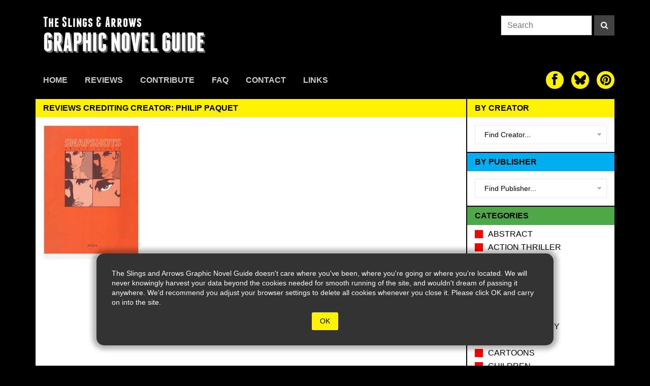

--- FILE ---
content_type: text/html; charset=UTF-8
request_url: https://theslingsandarrows.com/tag/philip-paquet/
body_size: 127949
content:




<!DOCTYPE html>
  <html lang="en">
    <head>
        <meta charset="utf-8">
        <meta name="viewport" content="width=device-width, initial-scale=1.0">
        <meta name="description" content="Reviews crediting creator: Philip Paquet | The Slings & Arrows Graphic Novel Guide">
        <link rel="apple-touch-icon" sizes="180x180" href="https://theslingsandarrows.com/wp-content/themes/slings2/img/apple-touch-icon.png">
        <link rel="icon" type="image/png" sizes="32x32" href="https://theslingsandarrows.com/wp-content/themes/slings2/img/favicon-32x32.png">
        <link rel="icon" type="image/png" sizes="16x16" href="https://theslingsandarrows.com/wp-content/themes/slings2/img/favicon-16x16.png">
        <link rel="manifest" href="https://theslingsandarrows.com/wp-content/themes/slings2/img/site.webmanifest">
        <link rel="mask-icon" href="https://theslingsandarrows.com/wp-content/themes/slings2/img/safari-pinned-tab.svg" color="#000000">
        <meta name="msapplication-TileColor" content="#000000">
        <meta name="theme-color" content="#ffffff">

        <title>Reviews crediting creator: Philip Paquet | Slings &amp; Arrows</title>

        <link href="https://theslingsandarrows.com/wp-content/themes/slings2/css/global.css" rel="stylesheet">
        <link href="https://theslingsandarrows.com/wp-content/themes/slings2/fonts/webfonts.css" rel="stylesheet">

        <link href="https://theslingsandarrows.com/wp-content/themes/slings2/fonts/font-awesome-4.0.3/css/font-awesome.min.css" rel="stylesheet">

    <meta name='robots' content='max-image-preview:large' />
<link rel="alternate" type="application/rss+xml" title="Slings &amp; Arrows &raquo; Philip Paquet Tag Feed" href="https://theslingsandarrows.com/tag/philip-paquet/feed/" />
		<!-- This site uses the Google Analytics by ExactMetrics plugin v8.11.1 - Using Analytics tracking - https://www.exactmetrics.com/ -->
							<script src="//www.googletagmanager.com/gtag/js?id=G-Q4MWLJW07S"  data-cfasync="false" data-wpfc-render="false" type="text/javascript" async></script>
			<script data-cfasync="false" data-wpfc-render="false" type="text/javascript">
				var em_version = '8.11.1';
				var em_track_user = true;
				var em_no_track_reason = '';
								var ExactMetricsDefaultLocations = {"page_location":"https:\/\/theslingsandarrows.com\/tag\/philip-paquet\/"};
								if ( typeof ExactMetricsPrivacyGuardFilter === 'function' ) {
					var ExactMetricsLocations = (typeof ExactMetricsExcludeQuery === 'object') ? ExactMetricsPrivacyGuardFilter( ExactMetricsExcludeQuery ) : ExactMetricsPrivacyGuardFilter( ExactMetricsDefaultLocations );
				} else {
					var ExactMetricsLocations = (typeof ExactMetricsExcludeQuery === 'object') ? ExactMetricsExcludeQuery : ExactMetricsDefaultLocations;
				}

								var disableStrs = [
										'ga-disable-G-Q4MWLJW07S',
									];

				/* Function to detect opted out users */
				function __gtagTrackerIsOptedOut() {
					for (var index = 0; index < disableStrs.length; index++) {
						if (document.cookie.indexOf(disableStrs[index] + '=true') > -1) {
							return true;
						}
					}

					return false;
				}

				/* Disable tracking if the opt-out cookie exists. */
				if (__gtagTrackerIsOptedOut()) {
					for (var index = 0; index < disableStrs.length; index++) {
						window[disableStrs[index]] = true;
					}
				}

				/* Opt-out function */
				function __gtagTrackerOptout() {
					for (var index = 0; index < disableStrs.length; index++) {
						document.cookie = disableStrs[index] + '=true; expires=Thu, 31 Dec 2099 23:59:59 UTC; path=/';
						window[disableStrs[index]] = true;
					}
				}

				if ('undefined' === typeof gaOptout) {
					function gaOptout() {
						__gtagTrackerOptout();
					}
				}
								window.dataLayer = window.dataLayer || [];

				window.ExactMetricsDualTracker = {
					helpers: {},
					trackers: {},
				};
				if (em_track_user) {
					function __gtagDataLayer() {
						dataLayer.push(arguments);
					}

					function __gtagTracker(type, name, parameters) {
						if (!parameters) {
							parameters = {};
						}

						if (parameters.send_to) {
							__gtagDataLayer.apply(null, arguments);
							return;
						}

						if (type === 'event') {
														parameters.send_to = exactmetrics_frontend.v4_id;
							var hookName = name;
							if (typeof parameters['event_category'] !== 'undefined') {
								hookName = parameters['event_category'] + ':' + name;
							}

							if (typeof ExactMetricsDualTracker.trackers[hookName] !== 'undefined') {
								ExactMetricsDualTracker.trackers[hookName](parameters);
							} else {
								__gtagDataLayer('event', name, parameters);
							}
							
						} else {
							__gtagDataLayer.apply(null, arguments);
						}
					}

					__gtagTracker('js', new Date());
					__gtagTracker('set', {
						'developer_id.dNDMyYj': true,
											});
					if ( ExactMetricsLocations.page_location ) {
						__gtagTracker('set', ExactMetricsLocations);
					}
										__gtagTracker('config', 'G-Q4MWLJW07S', {"forceSSL":"true"} );
										window.gtag = __gtagTracker;										(function () {
						/* https://developers.google.com/analytics/devguides/collection/analyticsjs/ */
						/* ga and __gaTracker compatibility shim. */
						var noopfn = function () {
							return null;
						};
						var newtracker = function () {
							return new Tracker();
						};
						var Tracker = function () {
							return null;
						};
						var p = Tracker.prototype;
						p.get = noopfn;
						p.set = noopfn;
						p.send = function () {
							var args = Array.prototype.slice.call(arguments);
							args.unshift('send');
							__gaTracker.apply(null, args);
						};
						var __gaTracker = function () {
							var len = arguments.length;
							if (len === 0) {
								return;
							}
							var f = arguments[len - 1];
							if (typeof f !== 'object' || f === null || typeof f.hitCallback !== 'function') {
								if ('send' === arguments[0]) {
									var hitConverted, hitObject = false, action;
									if ('event' === arguments[1]) {
										if ('undefined' !== typeof arguments[3]) {
											hitObject = {
												'eventAction': arguments[3],
												'eventCategory': arguments[2],
												'eventLabel': arguments[4],
												'value': arguments[5] ? arguments[5] : 1,
											}
										}
									}
									if ('pageview' === arguments[1]) {
										if ('undefined' !== typeof arguments[2]) {
											hitObject = {
												'eventAction': 'page_view',
												'page_path': arguments[2],
											}
										}
									}
									if (typeof arguments[2] === 'object') {
										hitObject = arguments[2];
									}
									if (typeof arguments[5] === 'object') {
										Object.assign(hitObject, arguments[5]);
									}
									if ('undefined' !== typeof arguments[1].hitType) {
										hitObject = arguments[1];
										if ('pageview' === hitObject.hitType) {
											hitObject.eventAction = 'page_view';
										}
									}
									if (hitObject) {
										action = 'timing' === arguments[1].hitType ? 'timing_complete' : hitObject.eventAction;
										hitConverted = mapArgs(hitObject);
										__gtagTracker('event', action, hitConverted);
									}
								}
								return;
							}

							function mapArgs(args) {
								var arg, hit = {};
								var gaMap = {
									'eventCategory': 'event_category',
									'eventAction': 'event_action',
									'eventLabel': 'event_label',
									'eventValue': 'event_value',
									'nonInteraction': 'non_interaction',
									'timingCategory': 'event_category',
									'timingVar': 'name',
									'timingValue': 'value',
									'timingLabel': 'event_label',
									'page': 'page_path',
									'location': 'page_location',
									'title': 'page_title',
									'referrer' : 'page_referrer',
								};
								for (arg in args) {
																		if (!(!args.hasOwnProperty(arg) || !gaMap.hasOwnProperty(arg))) {
										hit[gaMap[arg]] = args[arg];
									} else {
										hit[arg] = args[arg];
									}
								}
								return hit;
							}

							try {
								f.hitCallback();
							} catch (ex) {
							}
						};
						__gaTracker.create = newtracker;
						__gaTracker.getByName = newtracker;
						__gaTracker.getAll = function () {
							return [];
						};
						__gaTracker.remove = noopfn;
						__gaTracker.loaded = true;
						window['__gaTracker'] = __gaTracker;
					})();
									} else {
										console.log("");
					(function () {
						function __gtagTracker() {
							return null;
						}

						window['__gtagTracker'] = __gtagTracker;
						window['gtag'] = __gtagTracker;
					})();
									}
			</script>
							<!-- / Google Analytics by ExactMetrics -->
		<style id='wp-img-auto-sizes-contain-inline-css' type='text/css'>
img:is([sizes=auto i],[sizes^="auto," i]){contain-intrinsic-size:3000px 1500px}
/*# sourceURL=wp-img-auto-sizes-contain-inline-css */
</style>
<style id='wp-emoji-styles-inline-css' type='text/css'>

	img.wp-smiley, img.emoji {
		display: inline !important;
		border: none !important;
		box-shadow: none !important;
		height: 1em !important;
		width: 1em !important;
		margin: 0 0.07em !important;
		vertical-align: -0.1em !important;
		background: none !important;
		padding: 0 !important;
	}
/*# sourceURL=wp-emoji-styles-inline-css */
</style>
<style id='wp-block-library-inline-css' type='text/css'>
:root{--wp-block-synced-color:#7a00df;--wp-block-synced-color--rgb:122,0,223;--wp-bound-block-color:var(--wp-block-synced-color);--wp-editor-canvas-background:#ddd;--wp-admin-theme-color:#007cba;--wp-admin-theme-color--rgb:0,124,186;--wp-admin-theme-color-darker-10:#006ba1;--wp-admin-theme-color-darker-10--rgb:0,107,160.5;--wp-admin-theme-color-darker-20:#005a87;--wp-admin-theme-color-darker-20--rgb:0,90,135;--wp-admin-border-width-focus:2px}@media (min-resolution:192dpi){:root{--wp-admin-border-width-focus:1.5px}}.wp-element-button{cursor:pointer}:root .has-very-light-gray-background-color{background-color:#eee}:root .has-very-dark-gray-background-color{background-color:#313131}:root .has-very-light-gray-color{color:#eee}:root .has-very-dark-gray-color{color:#313131}:root .has-vivid-green-cyan-to-vivid-cyan-blue-gradient-background{background:linear-gradient(135deg,#00d084,#0693e3)}:root .has-purple-crush-gradient-background{background:linear-gradient(135deg,#34e2e4,#4721fb 50%,#ab1dfe)}:root .has-hazy-dawn-gradient-background{background:linear-gradient(135deg,#faaca8,#dad0ec)}:root .has-subdued-olive-gradient-background{background:linear-gradient(135deg,#fafae1,#67a671)}:root .has-atomic-cream-gradient-background{background:linear-gradient(135deg,#fdd79a,#004a59)}:root .has-nightshade-gradient-background{background:linear-gradient(135deg,#330968,#31cdcf)}:root .has-midnight-gradient-background{background:linear-gradient(135deg,#020381,#2874fc)}:root{--wp--preset--font-size--normal:16px;--wp--preset--font-size--huge:42px}.has-regular-font-size{font-size:1em}.has-larger-font-size{font-size:2.625em}.has-normal-font-size{font-size:var(--wp--preset--font-size--normal)}.has-huge-font-size{font-size:var(--wp--preset--font-size--huge)}.has-text-align-center{text-align:center}.has-text-align-left{text-align:left}.has-text-align-right{text-align:right}.has-fit-text{white-space:nowrap!important}#end-resizable-editor-section{display:none}.aligncenter{clear:both}.items-justified-left{justify-content:flex-start}.items-justified-center{justify-content:center}.items-justified-right{justify-content:flex-end}.items-justified-space-between{justify-content:space-between}.screen-reader-text{border:0;clip-path:inset(50%);height:1px;margin:-1px;overflow:hidden;padding:0;position:absolute;width:1px;word-wrap:normal!important}.screen-reader-text:focus{background-color:#ddd;clip-path:none;color:#444;display:block;font-size:1em;height:auto;left:5px;line-height:normal;padding:15px 23px 14px;text-decoration:none;top:5px;width:auto;z-index:100000}html :where(.has-border-color){border-style:solid}html :where([style*=border-top-color]){border-top-style:solid}html :where([style*=border-right-color]){border-right-style:solid}html :where([style*=border-bottom-color]){border-bottom-style:solid}html :where([style*=border-left-color]){border-left-style:solid}html :where([style*=border-width]){border-style:solid}html :where([style*=border-top-width]){border-top-style:solid}html :where([style*=border-right-width]){border-right-style:solid}html :where([style*=border-bottom-width]){border-bottom-style:solid}html :where([style*=border-left-width]){border-left-style:solid}html :where(img[class*=wp-image-]){height:auto;max-width:100%}:where(figure){margin:0 0 1em}html :where(.is-position-sticky){--wp-admin--admin-bar--position-offset:var(--wp-admin--admin-bar--height,0px)}@media screen and (max-width:600px){html :where(.is-position-sticky){--wp-admin--admin-bar--position-offset:0px}}

/*# sourceURL=wp-block-library-inline-css */
</style><style id='global-styles-inline-css' type='text/css'>
:root{--wp--preset--aspect-ratio--square: 1;--wp--preset--aspect-ratio--4-3: 4/3;--wp--preset--aspect-ratio--3-4: 3/4;--wp--preset--aspect-ratio--3-2: 3/2;--wp--preset--aspect-ratio--2-3: 2/3;--wp--preset--aspect-ratio--16-9: 16/9;--wp--preset--aspect-ratio--9-16: 9/16;--wp--preset--color--black: #000000;--wp--preset--color--cyan-bluish-gray: #abb8c3;--wp--preset--color--white: #ffffff;--wp--preset--color--pale-pink: #f78da7;--wp--preset--color--vivid-red: #cf2e2e;--wp--preset--color--luminous-vivid-orange: #ff6900;--wp--preset--color--luminous-vivid-amber: #fcb900;--wp--preset--color--light-green-cyan: #7bdcb5;--wp--preset--color--vivid-green-cyan: #00d084;--wp--preset--color--pale-cyan-blue: #8ed1fc;--wp--preset--color--vivid-cyan-blue: #0693e3;--wp--preset--color--vivid-purple: #9b51e0;--wp--preset--gradient--vivid-cyan-blue-to-vivid-purple: linear-gradient(135deg,rgb(6,147,227) 0%,rgb(155,81,224) 100%);--wp--preset--gradient--light-green-cyan-to-vivid-green-cyan: linear-gradient(135deg,rgb(122,220,180) 0%,rgb(0,208,130) 100%);--wp--preset--gradient--luminous-vivid-amber-to-luminous-vivid-orange: linear-gradient(135deg,rgb(252,185,0) 0%,rgb(255,105,0) 100%);--wp--preset--gradient--luminous-vivid-orange-to-vivid-red: linear-gradient(135deg,rgb(255,105,0) 0%,rgb(207,46,46) 100%);--wp--preset--gradient--very-light-gray-to-cyan-bluish-gray: linear-gradient(135deg,rgb(238,238,238) 0%,rgb(169,184,195) 100%);--wp--preset--gradient--cool-to-warm-spectrum: linear-gradient(135deg,rgb(74,234,220) 0%,rgb(151,120,209) 20%,rgb(207,42,186) 40%,rgb(238,44,130) 60%,rgb(251,105,98) 80%,rgb(254,248,76) 100%);--wp--preset--gradient--blush-light-purple: linear-gradient(135deg,rgb(255,206,236) 0%,rgb(152,150,240) 100%);--wp--preset--gradient--blush-bordeaux: linear-gradient(135deg,rgb(254,205,165) 0%,rgb(254,45,45) 50%,rgb(107,0,62) 100%);--wp--preset--gradient--luminous-dusk: linear-gradient(135deg,rgb(255,203,112) 0%,rgb(199,81,192) 50%,rgb(65,88,208) 100%);--wp--preset--gradient--pale-ocean: linear-gradient(135deg,rgb(255,245,203) 0%,rgb(182,227,212) 50%,rgb(51,167,181) 100%);--wp--preset--gradient--electric-grass: linear-gradient(135deg,rgb(202,248,128) 0%,rgb(113,206,126) 100%);--wp--preset--gradient--midnight: linear-gradient(135deg,rgb(2,3,129) 0%,rgb(40,116,252) 100%);--wp--preset--font-size--small: 13px;--wp--preset--font-size--medium: 20px;--wp--preset--font-size--large: 36px;--wp--preset--font-size--x-large: 42px;--wp--preset--spacing--20: 0.44rem;--wp--preset--spacing--30: 0.67rem;--wp--preset--spacing--40: 1rem;--wp--preset--spacing--50: 1.5rem;--wp--preset--spacing--60: 2.25rem;--wp--preset--spacing--70: 3.38rem;--wp--preset--spacing--80: 5.06rem;--wp--preset--shadow--natural: 6px 6px 9px rgba(0, 0, 0, 0.2);--wp--preset--shadow--deep: 12px 12px 50px rgba(0, 0, 0, 0.4);--wp--preset--shadow--sharp: 6px 6px 0px rgba(0, 0, 0, 0.2);--wp--preset--shadow--outlined: 6px 6px 0px -3px rgb(255, 255, 255), 6px 6px rgb(0, 0, 0);--wp--preset--shadow--crisp: 6px 6px 0px rgb(0, 0, 0);}:where(.is-layout-flex){gap: 0.5em;}:where(.is-layout-grid){gap: 0.5em;}body .is-layout-flex{display: flex;}.is-layout-flex{flex-wrap: wrap;align-items: center;}.is-layout-flex > :is(*, div){margin: 0;}body .is-layout-grid{display: grid;}.is-layout-grid > :is(*, div){margin: 0;}:where(.wp-block-columns.is-layout-flex){gap: 2em;}:where(.wp-block-columns.is-layout-grid){gap: 2em;}:where(.wp-block-post-template.is-layout-flex){gap: 1.25em;}:where(.wp-block-post-template.is-layout-grid){gap: 1.25em;}.has-black-color{color: var(--wp--preset--color--black) !important;}.has-cyan-bluish-gray-color{color: var(--wp--preset--color--cyan-bluish-gray) !important;}.has-white-color{color: var(--wp--preset--color--white) !important;}.has-pale-pink-color{color: var(--wp--preset--color--pale-pink) !important;}.has-vivid-red-color{color: var(--wp--preset--color--vivid-red) !important;}.has-luminous-vivid-orange-color{color: var(--wp--preset--color--luminous-vivid-orange) !important;}.has-luminous-vivid-amber-color{color: var(--wp--preset--color--luminous-vivid-amber) !important;}.has-light-green-cyan-color{color: var(--wp--preset--color--light-green-cyan) !important;}.has-vivid-green-cyan-color{color: var(--wp--preset--color--vivid-green-cyan) !important;}.has-pale-cyan-blue-color{color: var(--wp--preset--color--pale-cyan-blue) !important;}.has-vivid-cyan-blue-color{color: var(--wp--preset--color--vivid-cyan-blue) !important;}.has-vivid-purple-color{color: var(--wp--preset--color--vivid-purple) !important;}.has-black-background-color{background-color: var(--wp--preset--color--black) !important;}.has-cyan-bluish-gray-background-color{background-color: var(--wp--preset--color--cyan-bluish-gray) !important;}.has-white-background-color{background-color: var(--wp--preset--color--white) !important;}.has-pale-pink-background-color{background-color: var(--wp--preset--color--pale-pink) !important;}.has-vivid-red-background-color{background-color: var(--wp--preset--color--vivid-red) !important;}.has-luminous-vivid-orange-background-color{background-color: var(--wp--preset--color--luminous-vivid-orange) !important;}.has-luminous-vivid-amber-background-color{background-color: var(--wp--preset--color--luminous-vivid-amber) !important;}.has-light-green-cyan-background-color{background-color: var(--wp--preset--color--light-green-cyan) !important;}.has-vivid-green-cyan-background-color{background-color: var(--wp--preset--color--vivid-green-cyan) !important;}.has-pale-cyan-blue-background-color{background-color: var(--wp--preset--color--pale-cyan-blue) !important;}.has-vivid-cyan-blue-background-color{background-color: var(--wp--preset--color--vivid-cyan-blue) !important;}.has-vivid-purple-background-color{background-color: var(--wp--preset--color--vivid-purple) !important;}.has-black-border-color{border-color: var(--wp--preset--color--black) !important;}.has-cyan-bluish-gray-border-color{border-color: var(--wp--preset--color--cyan-bluish-gray) !important;}.has-white-border-color{border-color: var(--wp--preset--color--white) !important;}.has-pale-pink-border-color{border-color: var(--wp--preset--color--pale-pink) !important;}.has-vivid-red-border-color{border-color: var(--wp--preset--color--vivid-red) !important;}.has-luminous-vivid-orange-border-color{border-color: var(--wp--preset--color--luminous-vivid-orange) !important;}.has-luminous-vivid-amber-border-color{border-color: var(--wp--preset--color--luminous-vivid-amber) !important;}.has-light-green-cyan-border-color{border-color: var(--wp--preset--color--light-green-cyan) !important;}.has-vivid-green-cyan-border-color{border-color: var(--wp--preset--color--vivid-green-cyan) !important;}.has-pale-cyan-blue-border-color{border-color: var(--wp--preset--color--pale-cyan-blue) !important;}.has-vivid-cyan-blue-border-color{border-color: var(--wp--preset--color--vivid-cyan-blue) !important;}.has-vivid-purple-border-color{border-color: var(--wp--preset--color--vivid-purple) !important;}.has-vivid-cyan-blue-to-vivid-purple-gradient-background{background: var(--wp--preset--gradient--vivid-cyan-blue-to-vivid-purple) !important;}.has-light-green-cyan-to-vivid-green-cyan-gradient-background{background: var(--wp--preset--gradient--light-green-cyan-to-vivid-green-cyan) !important;}.has-luminous-vivid-amber-to-luminous-vivid-orange-gradient-background{background: var(--wp--preset--gradient--luminous-vivid-amber-to-luminous-vivid-orange) !important;}.has-luminous-vivid-orange-to-vivid-red-gradient-background{background: var(--wp--preset--gradient--luminous-vivid-orange-to-vivid-red) !important;}.has-very-light-gray-to-cyan-bluish-gray-gradient-background{background: var(--wp--preset--gradient--very-light-gray-to-cyan-bluish-gray) !important;}.has-cool-to-warm-spectrum-gradient-background{background: var(--wp--preset--gradient--cool-to-warm-spectrum) !important;}.has-blush-light-purple-gradient-background{background: var(--wp--preset--gradient--blush-light-purple) !important;}.has-blush-bordeaux-gradient-background{background: var(--wp--preset--gradient--blush-bordeaux) !important;}.has-luminous-dusk-gradient-background{background: var(--wp--preset--gradient--luminous-dusk) !important;}.has-pale-ocean-gradient-background{background: var(--wp--preset--gradient--pale-ocean) !important;}.has-electric-grass-gradient-background{background: var(--wp--preset--gradient--electric-grass) !important;}.has-midnight-gradient-background{background: var(--wp--preset--gradient--midnight) !important;}.has-small-font-size{font-size: var(--wp--preset--font-size--small) !important;}.has-medium-font-size{font-size: var(--wp--preset--font-size--medium) !important;}.has-large-font-size{font-size: var(--wp--preset--font-size--large) !important;}.has-x-large-font-size{font-size: var(--wp--preset--font-size--x-large) !important;}
/*# sourceURL=global-styles-inline-css */
</style>

<style id='classic-theme-styles-inline-css' type='text/css'>
/*! This file is auto-generated */
.wp-block-button__link{color:#fff;background-color:#32373c;border-radius:9999px;box-shadow:none;text-decoration:none;padding:calc(.667em + 2px) calc(1.333em + 2px);font-size:1.125em}.wp-block-file__button{background:#32373c;color:#fff;text-decoration:none}
/*# sourceURL=/wp-includes/css/classic-themes.min.css */
</style>
<link rel='stylesheet' id='contact-form-7-css' href='https://theslingsandarrows.com/wp-content/plugins/contact-form-7/includes/css/styles.css?ver=6.1.4' type='text/css' media='all' />
<script type="text/javascript" src="https://theslingsandarrows.com/wp-content/plugins/google-analytics-dashboard-for-wp/assets/js/frontend-gtag.min.js?ver=8.11.1" id="exactmetrics-frontend-script-js" async="async" data-wp-strategy="async"></script>
<script data-cfasync="false" data-wpfc-render="false" type="text/javascript" id='exactmetrics-frontend-script-js-extra'>/* <![CDATA[ */
var exactmetrics_frontend = {"js_events_tracking":"true","download_extensions":"zip,mp3,mpeg,pdf,docx,pptx,xlsx,rar","inbound_paths":"[{\"path\":\"\\\/go\\\/\",\"label\":\"affiliate\"},{\"path\":\"\\\/recommend\\\/\",\"label\":\"affiliate\"}]","home_url":"https:\/\/theslingsandarrows.com","hash_tracking":"false","v4_id":"G-Q4MWLJW07S"};/* ]]> */
</script>
<link rel="https://api.w.org/" href="https://theslingsandarrows.com/wp-json/" /><link rel="alternate" title="JSON" type="application/json" href="https://theslingsandarrows.com/wp-json/wp/v2/tags/176" /><link rel="EditURI" type="application/rsd+xml" title="RSD" href="https://theslingsandarrows.com/xmlrpc.php?rsd" />
<meta name="generator" content="WordPress 6.9" />

    </head>
    <body>

<style>
#cookie-warning{
  opacity: 1;
  position: absolute;
  z-index: 999;
  width:100%;
  bottom: 40px;
  display: flex;
  flex-direction: row;
  flex-wrap: wrap;
  justify-content: center;
  transition: ease all .8s;
}

#cookie-warning .box{
  position: relative;
  width: 90%;
  max-width: 900px;
  height: auto;
  background: #333;
  color: white;
  font-size: 14px;
  display: flex;
  flex-direction: row;
  flex-wrap: wrap;
  justify-content: center;
  align-items: center;
  -webkit-box-shadow: 0px 0px 10px 8px rgba(0,0,0,0.3); 
  box-shadow: 0px 0px 10px 8px rgba(0,0,0,0.3);
  padding: 30px;
  border-radius: 15px;
}

#cookie-warning button{
  background: #FFF200;
  color: black;
  border-radius: 3px;
  padding: 8px 16px;
  margin: 10px 30px 0 30px;
  border: 0 none;

}
</style>
<div id="cookie-warning">
  <div class="box">
  <span>The Slings and Arrows Graphic Novel Guide doesn't care where you've been, where you're going or where you're located. We will never knowingly harvest your data beyond the cookies needed for smooth running of the site, and wouldn't dream of passing it anywhere. We'd recommend you adjust your browser settings to delete all cookies whenever you close it. Please click OK and carry on into the site.</span>
  <button type="button" onclick="dismissWarning()">OK</button>
  </div>
</div>


<script>
function showWarning() {
  document.getElementById("cookie-warning").style.opacity = 1;
  document.getElementById("cookie-warning").style.bottom = '40px';
}
function dismissWarning() {
  document.getElementById("cookie-warning").style.opacity = 0;
  document.getElementById("cookie-warning").style.bottom = '-400px';
}
</script>


<div class="site-header boxed">


  <div class="masthead">
    <a class="slings-logo" href="https://theslingsandarrows.com">
      <h3>The Slings &amp; Arrows</h3>
      <h2>GRAPHIC NOVEL GUIDE</h2>
    </a>
    <form class="search-form" role="search" method="get" action="https://theslingsandarrows.com/">
  <input type="search" class="search-input" placeholder="Search" value="" name="s">
  <button type="submit" class="search-button" aria-label="Search"><i class="fa fa-search"></i></button>
</form>

<style>
  .search-form{
    display: flex;
    flex-direction: row;
    flex-wrap: nowrap;
    justify-content: flex-end;
    align-items: flex-start;
  }
  .search-input{
    display: inline-block;
    height: 40px;
    width: 180px;
    padding: 8px 12px;
    background-color: #fff;
    border: 1px solid #282828;
    border-radius: 0;
  }
  .search-button{
    display: inline-block;
    height: 40px;
    width: 40px;
    background: #424242;
    color:#fff;
    margin-left: 4px;
    text-align: center;
  }
  .search-button:hover,
  .search-button:active,
  .search-button:focus{
    background: var(--sacyan);
  }


@media (max-width: 770px){
  .masthead .search-form{
    display:none;
  }
}

</style>    
    <button id="burger" type="button" aria-label="toggle site menu" class="menu-toggle">
      <span class="burger-bar"></span>
      <span class="burger-bar"></span>
      <span class="burger-bar"></span>
      <span class="close-bar"></span>
      <span class="close-bar"></span>
    </button>
  </div>

    <div id="mobile-menu">
      
<div class="mobile-site-menu ios-safe">
  <nav>
    <form class="search-form" role="search" method="get" action="https://theslingsandarrows.com/">
  <input type="search" class="search-input" placeholder="Search" value="" name="s">
  <button type="submit" class="search-button" aria-label="Search"><i class="fa fa-search"></i></button>
</form>

<style>
  .search-form{
    display: flex;
    flex-direction: row;
    flex-wrap: nowrap;
    justify-content: flex-end;
    align-items: flex-start;
  }
  .search-input{
    display: inline-block;
    height: 40px;
    width: 180px;
    padding: 8px 12px;
    background-color: #fff;
    border: 1px solid #282828;
    border-radius: 0;
  }
  .search-button{
    display: inline-block;
    height: 40px;
    width: 40px;
    background: #424242;
    color:#fff;
    margin-left: 4px;
    text-align: center;
  }
  .search-button:hover,
  .search-button:active,
  .search-button:focus{
    background: var(--sacyan);
  }


@media (max-width: 770px){
  .masthead .search-form{
    display:none;
  }
}

</style>    <ul class="mobile-site-menu-list">
      <li class="nav-item "><a href="https://theslingsandarrows.com/">Home</a></li><li class="nav-item "><a href="https://theslingsandarrows.com/reviews/">Reviews</a></li><li class="nav-item "><a href="https://theslingsandarrows.com/contribute/">Contribute</a></li><li class="nav-item "><a href="https://theslingsandarrows.com/faq/">FAQ</a></li><li class="nav-item "><a href="https://theslingsandarrows.com/contact/">Contact</a></li><li class="nav-item "><a href="https://theslingsandarrows.com/links/">Links</a></li>    </ul>
    
<div class="social-links social-links-sm" style="padding-bottom:6px;">
  <a href="https://www.facebook.com/slingsandarrowsgraphicnovels/" target="_blank" aria-label="The slings and arrows on Facebook"><i class="fa fa-facebook" aria-hidden="true"></i></a>
  <a href="https://bsky.app/profile/sandagnguide.bsky.social" target="_blank" aria-label="The slings and arrows on Twitter"><div class="sa-icon"><svg xmlns="http://www.w3.org/2000/svg" width="200" height="200" viewBox="0 0 24 24">
  <path fill="currentColor" d="M12 10.8c-1.087-2.114-4.046-6.053-6.798-7.995C2.566.944 1.561 1.266.902 1.565C.139 1.908 0 3.08 0 3.768c0 .69.378 5.65.624 6.479c.815 2.736 3.713 3.66 6.383 3.364c.136-.02.275-.039.415-.056c-.138.022-.276.04-.415.056c-3.912.58-7.387 2.005-2.83 7.078c5.013 5.19 6.87-1.113 7.823-4.308c.953 3.195 2.05 9.271 7.733 4.308c4.267-4.308 1.172-6.498-2.74-7.078a8.741 8.741 0 0 1-.415-.056c.14.017.279.036.415.056c2.67.297 5.568-.628 6.383-3.364c.246-.828.624-5.79.624-6.478c0-.69-.139-1.861-.902-2.206c-.659-.298-1.664-.62-4.3 1.24C16.046 4.748 13.087 8.687 12 10.8"/>
</svg>
</div>
</a>
  <a href="http://uk.pinterest.com/slingsandar0455/pins" target="_blank" aria-label="The slings and arrows on Pinterest"><i class="fa fa-pinterest" aria-hidden="true"></i></a>
</div>

<style>
.sa-icon{
    width:65%;
    height:65%;
}
.social-links{
    display: flex;
    flex-direction: row;
    justify-content: flex-start;
    align-items: flex-start;
}

.social-links a{
    display: inline-block;
    color: #000;
    background: var(--sayellow);
}

.social-links a svg{
width:100%;
height:100%;
}

.social-links-sm a{
    position: relative;
    display: flex;
    flex-direction: column;
    justify-content: center;
    align-items: center;
    width: 35px;
    height: 35px;
    border-radius: 50px;
    margin-left: 15px;
    margin-right: 0;
    font-size: 25px;
    line-height: 1;
}

.mobile-site-menu .social-links-sm a{
  margin-top: 15px;
  margin-left: 10px;
  margin-right: 10px;
}

.social-links-lg a{
    position: relative;
    display: flex;
    flex-direction: column;
    justify-content: center;
    align-items: center;
    width: 50px;
    height: 50px;
    border-radius: 50px;
    margin-left: 15px;
    font-size: 30px;
    line-height: 1;
}

</style>  </nav>
</div>

<style>
.mobile-site-menu{
  position: absolute;
  display:none;
  height: 475px;
  z-index: 10;
  left:0;
  padding-top: 25px;
  width: 100%;
  background: rgba(0,0,0,0.9);
  margin:0;
  box-shadow: 0px 20px 30px -20px rgba(0,0,0,0.8);
}

@media (max-width: 770px){
    .mobile-site-menu{
      display:block;
    }
  }

.mobile-site-menu nav{
  display:flex;
  flex-direction: column;
  flex-wrap: nowrap;
  justify-content: center;
  align-items: center;
}

.mobile-site-menu-list{
  display:flex;
  flex-direction: column;
  flex-wrap: nowrap;
  justify-content: flex-start;
  align-items: center;
  padding:15px 0;
}

.mobile-site-menu-list .nav-item{
  display: block;
  text-transform: uppercase;
  font-size: 18px;
  font-weight: bold;
  margin: 4px 0;
}

.mobile-site-menu-list .nav-item a{
    color:#CCC;
    padding: 10px 15px;
    line-height: 1;
    border-bottom: 4px solid rgba(0,0,0,0.9);
    display: inline-block;
    text-align: center;
    width:100%;
  }

  .mobile-site-menu-list .nav-item a:hover,
  .mobile-site-menu-list .nav-item a:focus,
  .mobile-site-menu-list .nav-item a:active{
    color: #FFF;
    border-bottom: 4px solid var(--sacyan);
  }

  .mobile-site-menu-list .nav-item:nth-child(2) a:hover,
  .mobile-site-menu-list .nav-item:nth-child(2) a:active,
  .mobile-site-menu-list .nav-item:nth-child(2) a:focus,
  .mobile-site-menu-list .nav-item:nth-child(2).active a{
    border-bottom: 4px solid var(--sayellow);
  }

  .mobile-site-menu-list .nav-item:nth-child(3) a:hover,
  .mobile-site-menu-list .nav-item:nth-child(3) a:active,
  .mobile-site-menu-list .nav-item:nth-child(3) a:focus,
  .mobile-site-menu-list .nav-item:nth-child(3).active a{
    border-bottom: 4px solid var(--sared);
  }

  .mobile-site-menu-list .nav-item:nth-child(4) a:hover,
  .mobile-site-menu-list .nav-item:nth-child(4) a:active,
  .mobile-site-menu-list .nav-item:nth-child(4) a:focus,
  .mobile-site-menu-list .nav-item:nth-child(4).active a{
    border-bottom: 4px solid var(--sagreen);
  }
  .mobile-site-menu-list .nav-item:nth-child(5) a:hover,
  .mobile-site-menu-list .nav-item:nth-child(5) a:active,
  .mobile-site-menu-list .nav-item:nth-child(5) a:focus,
  .mobile-site-menu-list .nav-item:nth-child(5).active a{
    border-bottom: 4px solid var(--samagenta);
  }
  .mobile-site-menu-list .nav-item:nth-child(6) a:hover,
  .mobile-site-menu-list .nav-item:nth-child(6) a:active,
  .mobile-site-menu-list .nav-item:nth-child(6) a:focus,
  .mobile-site-menu-list .nav-item:nth-child(6).active a{
    border-bottom: 4px solid var(--sacyan);
  }
</style>    </div>

    
<nav class="main-menu"> 
  <ul class="menu-list">
    <li class="nav-item "><a href="https://theslingsandarrows.com/">Home</a></li><li class="nav-item "><a href="https://theslingsandarrows.com/reviews/">Reviews</a></li><li class="nav-item "><a href="https://theslingsandarrows.com/contribute/">Contribute</a></li><li class="nav-item "><a href="https://theslingsandarrows.com/faq/">FAQ</a></li><li class="nav-item "><a href="https://theslingsandarrows.com/contact/">Contact</a></li><li class="nav-item "><a href="https://theslingsandarrows.com/links/">Links</a></li>  </ul>
  
<div class="social-links social-links-sm" style="padding-bottom:6px;">
  <a href="https://www.facebook.com/slingsandarrowsgraphicnovels/" target="_blank" aria-label="The slings and arrows on Facebook"><i class="fa fa-facebook" aria-hidden="true"></i></a>
  <a href="https://bsky.app/profile/sandagnguide.bsky.social" target="_blank" aria-label="The slings and arrows on Twitter"><div class="sa-icon"><svg xmlns="http://www.w3.org/2000/svg" width="200" height="200" viewBox="0 0 24 24">
  <path fill="currentColor" d="M12 10.8c-1.087-2.114-4.046-6.053-6.798-7.995C2.566.944 1.561 1.266.902 1.565C.139 1.908 0 3.08 0 3.768c0 .69.378 5.65.624 6.479c.815 2.736 3.713 3.66 6.383 3.364c.136-.02.275-.039.415-.056c-.138.022-.276.04-.415.056c-3.912.58-7.387 2.005-2.83 7.078c5.013 5.19 6.87-1.113 7.823-4.308c.953 3.195 2.05 9.271 7.733 4.308c4.267-4.308 1.172-6.498-2.74-7.078a8.741 8.741 0 0 1-.415-.056c.14.017.279.036.415.056c2.67.297 5.568-.628 6.383-3.364c.246-.828.624-5.79.624-6.478c0-.69-.139-1.861-.902-2.206c-.659-.298-1.664-.62-4.3 1.24C16.046 4.748 13.087 8.687 12 10.8"/>
</svg>
</div>
</a>
  <a href="http://uk.pinterest.com/slingsandar0455/pins" target="_blank" aria-label="The slings and arrows on Pinterest"><i class="fa fa-pinterest" aria-hidden="true"></i></a>
</div>

<style>
.sa-icon{
    width:65%;
    height:65%;
}
.social-links{
    display: flex;
    flex-direction: row;
    justify-content: flex-start;
    align-items: flex-start;
}

.social-links a{
    display: inline-block;
    color: #000;
    background: var(--sayellow);
}

.social-links a svg{
width:100%;
height:100%;
}

.social-links-sm a{
    position: relative;
    display: flex;
    flex-direction: column;
    justify-content: center;
    align-items: center;
    width: 35px;
    height: 35px;
    border-radius: 50px;
    margin-left: 15px;
    margin-right: 0;
    font-size: 25px;
    line-height: 1;
}

.mobile-site-menu .social-links-sm a{
  margin-top: 15px;
  margin-left: 10px;
  margin-right: 10px;
}

.social-links-lg a{
    position: relative;
    display: flex;
    flex-direction: column;
    justify-content: center;
    align-items: center;
    width: 50px;
    height: 50px;
    border-radius: 50px;
    margin-left: 15px;
    font-size: 30px;
    line-height: 1;
}

</style></nav>

<style>
  .main-menu{
    display: flex;
    flex-direction: row;
    flex-wrap: wrap;
    justify-content: space-between;
    align-items: center;
  }

  @media (max-width: 770px){
    .main-menu{
      display:none;
    }
  }

  .menu-list{
    display: flex;
    flex-direction: row;
    flex-wrap: wrap;
    justify-content: flex-start;
    align-items: center;
    padding: 15px 0;
  }
  .menu-list .nav-item{
    text-transform: uppercase;
    font-size: 16px;
    font-weight: bold;
    margin-right: 4px;
  }
  .menu-list .nav-item a{
    color:#CCC;
    padding: 10px 15px;
    line-height: 1;
    border-bottom: 4px solid #000;
    display: inline-block;
    text-align: center;
  }

  .menu-list .nav-item a:hover,
  .menu-list .nav-item a:focus,
  .menu-list .nav-item a:active{
    color: #FFF;
    border-bottom: 4px solid var(--sacyan);
  }

  .menu-list .nav-item:nth-child(2) a:hover,
  .menu-list .nav-item:nth-child(2) a:active,
  .menu-list .nav-item:nth-child(2) a:focus,
  .menu-list .nav-item:nth-child(2).active a{
    border-bottom: 4px solid var(--sayellow);
  }

  .menu-list .nav-item:nth-child(3) a:hover,
  .menu-list .nav-item:nth-child(3) a:active,
  .menu-list .nav-item:nth-child(3) a:focus,
  .menu-list .nav-item:nth-child(3).active a{
    border-bottom: 4px solid var(--sared);
  }

  .menu-list .nav-item:nth-child(4) a:hover,
  .menu-list .nav-item:nth-child(4) a:active,
  .menu-list .nav-item:nth-child(4) a:focus,
  .menu-list .nav-item:nth-child(4).active a{
    border-bottom: 4px solid var(--sagreen);
  }
  .menu-list .nav-item:nth-child(5) a:hover,
  .menu-list .nav-item:nth-child(5) a:active,
  .menu-list .nav-item:nth-child(5) a:focus,
  .menu-list .nav-item:nth-child(5).active a{
    border-bottom: 4px solid var(--samagenta);
  }
  .menu-list .nav-item:nth-child(6) a:hover,
  .menu-list .nav-item:nth-child(6) a:active,
  .menu-list .nav-item:nth-child(6) a:focus,
  .menu-list .nav-item:nth-child(6).active a{
    border-bottom: 4px solid var(--sacyan);
  }
</style>    
</div>

<script>
  const mobileMenu = document.getElementById('mobile-menu');
  const burger = document.getElementById('burger');
  burger.addEventListener('click', menuToggle, false);

  let open = false;
  function menuToggle(e) {
    e.preventDefault();
    open = !open;
    if(open) {
      burger.classList.add('active');
      mobileMenu.classList.add('active');
    } else {
      burger.classList.remove('active');
      mobileMenu.classList.remove('active');
    }
  }
</script>

<style>
.masthead{
  display: flex;
  flex-direction: row;
  flex-wrap: wrap;
  justify-content: space-between;
  align-items: flex-start;
  padding-top: 30px;
}

.slings-logo h3 {
  color: #FFF;
  font-family: 'franchiseregular', sans-serif;
  font-size: 28px;
  font-weight: 300;
  letter-spacing: 1px;
  padding: 0;
  margin: 0;
  line-height:1;
  margin-left:15px;
}

.slings-logo h2 {
  color: #FFF;
  font-family: 'franchiseregular', sans-serif;
  font-size: 52px;
  text-shadow: 3px 3px 0px rgb(150 150 150 / 70%);
  padding: 0 0 15px 0;
  margin: 0;
  margin-left:15px;
}

@media (max-width: 420px){
  .slings-logo h3{
    font-size: 20px;
    line-height:1.2;
  }
  .slings-logo h2{
    font-size: 29px;
  }
}


button.menu-toggle{
  position: relative;
  display: none;
  flex-wrap: nowrap;
  flex-direction: column;
  justify-content: center;
  align-items: center;
  background: #000;
  /*border: 1px solid #333;*/
  padding: 6px;
  height:50px;
  width:50px;
  cursor: pointer;
  margin-top:2px;
}


@media (max-width: 770px){
  button.menu-toggle{
    display: flex;
  }
}

button.menu-toggle:hover,
button.menu-toggle:active,
button.menu-toggle:focus{
  background: #333;
}

.burger-bar{
  display: inline-block;
  background: #FFF;
  height: 4px;
  width: 30px;
  margin: 3px 0;
  transition: opacity .5s;
  opacity: 1;
}

.menu-toggle.active .burger-bar{
  opacity: 0;
}

.menu-toggle .close-bar{
  opacity: 0;
}

.menu-toggle.active .close-bar {
  position: absolute;
  z-index: 4;
  background: #FFF;
  height: 4px;
  width: 30px;
  transition: opacity .5s;
  opacity: 1;
  transform:rotateZ(45deg);
}
.menu-toggle.active :last-child.close-bar{
  position: absolute;
  z-index: 5;
  background: #FFF;
  height: 4px;
  width: 30px;
  transition: opacity .5s;
  opacity: 1;
  transform:rotateZ(135deg);
}

#mobile-menu{
  display:none;
}
#mobile-menu.active{
  display:block;
}
</style>



<div class="page-archive boxed">
  <div class="main-grid">

		<div class="area main">

			
<div class="reviews-archive">
  <h2 class="header bg-yellow">Reviews crediting creator: Philip Paquet</h2>

  <div class="slings-grid">


      <a id="next-url" href="https://theslingsandarrows.com/tag/philip-paquet/page/2/" data-url="https://theslingsandarrows.com/tag/philip-paquet/page/2/" data-pages="1">Next reviews</a>
      
      <a href="https://theslingsandarrows.com/snapshots/" class="review">
        <img src="https://theslingsandarrows.com/wp-content/uploads/2015/03/Scan_20150304_203312_005-300x404.jpg" alt="Snapshots cover">
                <h3>Snapshots          <div class="rating"><i class="fa fa-star"></i><i class="fa fa-star"></i><i class="fa fa-star-half"></i></div>
        </h3>
      </a>

    

  </div>

</div>

<style>
#next-url{
  display:none;
}

</style>

  	</div>

  	<div class="area sidebar">
  		<div>
	  		<h2 class="header bg-yellow">BY CREATOR</h2>
	  		<div class="panel">
	  	  	
<select id="select-creator" name="tax-dropdown" data-replace="jselect" data-locale="en" data-search="true" data-placeholder="">

	<option value="https://theslingsandarrows.com/tag/a-c-esguerra/">A.C. Esguerra</option>
	<option value="https://theslingsandarrows.com/tag/a-c-macdonald/">A.C. Macdonald</option>
	<option value="https://theslingsandarrows.com/tag/a-carney-allen/">A. Carney Allen</option>
	<option value="https://theslingsandarrows.com/tag/a-damico/">A. D’Amico</option>
	<option value="https://theslingsandarrows.com/tag/a-dan/">A. Dan</option>
	<option value="https://theslingsandarrows.com/tag/a-j-lieberman/">A. J. Lieberman</option>
	<option value="https://theslingsandarrows.com/tag/a-j-styles/">A. J. Styles</option>
	<option value="https://theslingsandarrows.com/tag/a-kaplan/">A. Kaplan</option>
	<option value="https://theslingsandarrows.com/tag/a-l-kaplan/">A.L. Kaplan</option>
	<option value="https://theslingsandarrows.com/tag/aadi-salman/">Aadi Salman</option>
	<option value="https://theslingsandarrows.com/tag/aaron-alexovich/">Aaron Alexovich</option>
	<option value="https://theslingsandarrows.com/tag/aaron-campbell/">Aaron Campbell</option>
	<option value="https://theslingsandarrows.com/tag/aaron-conley/">Aaron Conley</option>
	<option value="https://theslingsandarrows.com/tag/aaron-covington/">Aaron Covington</option>
	<option value="https://theslingsandarrows.com/tag/aaron-duran/">Aaron Duran</option>
	<option value="https://theslingsandarrows.com/tag/aaron-gillespie/">Aaron Gillespie</option>
	<option value="https://theslingsandarrows.com/tag/aaron-ginsburg/">Aaron Ginsburg</option>
	<option value="https://theslingsandarrows.com/tag/aaron-hammerstrom/">Aaron Hammerstrom</option>
	<option value="https://theslingsandarrows.com/tag/aaron-huder/">Aaron Huder</option>
	<option value="https://theslingsandarrows.com/tag/aaron-kuder/">Aaron Kuder</option>
	<option value="https://theslingsandarrows.com/tag/aaron-lopresti/">Aaron Lopresti</option>
	<option value="https://theslingsandarrows.com/tag/aaron-mcconnell/">Aaron McConnell</option>
	<option value="https://theslingsandarrows.com/tag/aaron-mcgruder/">Aaron McGruder</option>
	<option value="https://theslingsandarrows.com/tag/aaron-petovello/">Aaron Petovello</option>
	<option value="https://theslingsandarrows.com/tag/aaron-renier/">Aaron Renier</option>
	<option value="https://theslingsandarrows.com/tag/abbas/">Abbas</option>
	<option value="https://theslingsandarrows.com/tag/abbigayle-bircham/">Abbigayle Bircham</option>
	<option value="https://theslingsandarrows.com/tag/abby-boeh/">Abby Boeh</option>
	<option value="https://theslingsandarrows.com/tag/abby-denson/">Abby Denson</option>
	<option value="https://theslingsandarrows.com/tag/abe-ocampo/">Abe Ocampo</option>
	<option value="https://theslingsandarrows.com/tag/abel-lanzac/">Abel Lanzac</option>
	<option value="https://theslingsandarrows.com/tag/abigail-harding/">Abigail Harding</option>
	<option value="https://theslingsandarrows.com/tag/abigail-larson/">Abigail Larson</option>
	<option value="https://theslingsandarrows.com/tag/abraham-kawa/">Abraham Kawa</option>
	<option value="https://theslingsandarrows.com/tag/abraham-martinez/">Abraham Martínez</option>
	<option value="https://theslingsandarrows.com/tag/abrams/">Abrams</option>
	<option value="https://theslingsandarrows.com/tag/abs-bailey/">Abs Bailey</option>
	<option value="https://theslingsandarrows.com/tag/ace-atkins/">Ace Atkins</option>
	<option value="https://theslingsandarrows.com/tag/ace-continuado/">Ace Continuado</option>
	<option value="https://theslingsandarrows.com/tag/achde/">Achdé</option>
	<option value="https://theslingsandarrows.com/tag/aco/">Aco</option>
	<option value="https://theslingsandarrows.com/tag/action-lab/">Action Lab</option>
	<option value="https://theslingsandarrows.com/tag/active-images/">Active Images</option>
	<option value="https://theslingsandarrows.com/tag/adam-archer/">Adam Archer</option>
	<option value="https://theslingsandarrows.com/tag/adam-beechen/">Adam Beechen</option>
	<option value="https://theslingsandarrows.com/tag/adam-brockbank/">Adam Brockbank</option>
	<option value="https://theslingsandarrows.com/tag/adam-bryce-thomas/">Adam Bryce Thomas</option>
	<option value="https://theslingsandarrows.com/tag/adam-cadwell/">Adam Cadwell</option>
	<option value="https://theslingsandarrows.com/tag/adam-cahoon/">Adam Cahoon</option>
	<option value="https://theslingsandarrows.com/tag/adam-christopher/">Adam Christopher</option>
	<option value="https://theslingsandarrows.com/tag/adam-dalva/">Adam Dalva</option>
	<option value="https://theslingsandarrows.com/tag/adam-de-souza/">Adam de Souza</option>
	<option value="https://theslingsandarrows.com/tag/adam-dekraker/">Adam DeKraker</option>
	<option value="https://theslingsandarrows.com/tag/adam-egypt-mortimer/">Adam Egypt Mortimer</option>
	<option value="https://theslingsandarrows.com/tag/adam-felber/">Adam Felber</option>
	<option value="https://theslingsandarrows.com/tag/adam-freeman/">Adam Freeman</option>
	<option value="https://theslingsandarrows.com/tag/adam-frizell/">Adam Frizell</option>
	<option value="https://theslingsandarrows.com/tag/adam-fyda/">Adam Fyda</option>
	<option value="https://theslingsandarrows.com/tag/adam-gallardo/">Adam Gallardo</option>
	<option value="https://theslingsandarrows.com/tag/adam-geen/">Adam Geen</option>
	<option value="https://theslingsandarrows.com/tag/adam-glass/">Adam Glass</option>
	<option value="https://theslingsandarrows.com/tag/adam-goreham/">Adam Goreham</option>
	<option value="https://theslingsandarrows.com/tag/adam-gorham/">Adam Gorham</option>
	<option value="https://theslingsandarrows.com/tag/adam-graphite/">Adam Graphite</option>
	<option value="https://theslingsandarrows.com/tag/adam-hughes/">Adam Hughes</option>
	<option value="https://theslingsandarrows.com/tag/adam-koford/">Adam Koford</option>
	<option value="https://theslingsandarrows.com/tag/adam-kubert/">Adam Kubert</option>
	<option value="https://theslingsandarrows.com/tag/adam-murphy/">Adam Murphy</option>
	<option value="https://theslingsandarrows.com/tag/adam-p-knave/">Adam P. Knave</option>
	<option value="https://theslingsandarrows.com/tag/adam-pasion/">Adam Pasion</option>
	<option value="https://theslingsandarrows.com/tag/adam-polina/">Adam Polina</option>
	<option value="https://theslingsandarrows.com/tag/adam-pollina/">Adam Pollina</option>
	<option value="https://theslingsandarrows.com/tag/adam-prosser/">Adam Prosser</option>
	<option value="https://theslingsandarrows.com/tag/adam-rose/">Adam Rose</option>
	<option value="https://theslingsandarrows.com/tag/adam-schlagman/">Adam Schlagman</option>
	<option value="https://theslingsandarrows.com/tag/adam-smith/">Adam Smith</option>
	<option value="https://theslingsandarrows.com/tag/adam-szym/">Adam Szym</option>
	<option value="https://theslingsandarrows.com/tag/adam-walmsley/">Adam Walmsley</option>
	<option value="https://theslingsandarrows.com/tag/adam-warren/">Adam Warren</option>
	<option value="https://theslingsandarrows.com/tag/adara-sanchez/">Adara Sanchez</option>
	<option value="https://theslingsandarrows.com/tag/adhouse-books/">Adhouse Books</option>
	<option value="https://theslingsandarrows.com/tag/adi-granov/">Adi Granov</option>
	<option value="https://theslingsandarrows.com/tag/adi-tantimedh/">Adi Tantimedh</option>
	<option value="https://theslingsandarrows.com/tag/admira-vijaya/">Admira Vijaya</option>
	<option value="https://theslingsandarrows.com/tag/admira-wijaya/">Admira Wijaya</option>
	<option value="https://theslingsandarrows.com/tag/adolfo-bullya/">Adolfo Bullya</option>
	<option value="https://theslingsandarrows.com/tag/adolfo-buylla/">Adolfo Buylla</option>
	<option value="https://theslingsandarrows.com/tag/adrian-alphona/">Adrian Alphona</option>
	<option value="https://theslingsandarrows.com/tag/adrian-bago-gonzalez/">Adrián Bago González</option>
	<option value="https://theslingsandarrows.com/tag/adrian-gonzales/">Adrian Gonzales</option>
	<option value="https://theslingsandarrows.com/tag/adrian-gonzalez/">Adrian Gonzalez</option>
	<option value="https://theslingsandarrows.com/tag/adrian-gutierrez/">Adrián Gutiérrez</option>
	<option value="https://theslingsandarrows.com/tag/adrian-ropp/">Adrian Ropp</option>
	<option value="https://theslingsandarrows.com/tag/adrian-salmon/">Adrian Salmon</option>
	<option value="https://theslingsandarrows.com/tag/adrian-tomine/">Adrian Tomine</option>
	<option value="https://theslingsandarrows.com/tag/adriana-melo/">Adriana Melo</option>
	<option value="https://theslingsandarrows.com/tag/adriano-batista/">Adriano Batista</option>
	<option value="https://theslingsandarrows.com/tag/adriano-turtulici/">Adriano Turtulici</option>
	<option value="https://theslingsandarrows.com/tag/adrien-gombeaud/">Adrien Gombeaud</option>
	<option value="https://theslingsandarrows.com/tag/adrien-roche/">Adrien Roche</option>
	<option value="https://theslingsandarrows.com/tag/aftershock/">Aftershock</option>
	<option value="https://theslingsandarrows.com/tag/afu-chan/">Afu Chan</option>
	<option value="https://theslingsandarrows.com/tag/afua-richardson/">Afua Richardson</option>
	<option value="https://theslingsandarrows.com/tag/agata-loth-ignaciuk/">Agata Loth-Ignaciuk</option>
	<option value="https://theslingsandarrows.com/tag/agatha-christie/">Agatha Christie</option>
	<option value="https://theslingsandarrows.com/tag/agnes-garbowska/">Agnes Garbowska</option>
	<option value="https://theslingsandarrows.com/tag/agnes-grabowska/">Agnes Grabowska</option>
	<option value="https://theslingsandarrows.com/tag/agnes-lee/">Agnes Lee</option>
	<option value="https://theslingsandarrows.com/tag/agustin-alessio/">Agustin Alessio</option>
	<option value="https://theslingsandarrows.com/tag/agustin-padilla/">Agustin Padilla</option>
	<option value="https://theslingsandarrows.com/tag/agustina-guererro/">Agustina Guererro</option>
	<option value="https://theslingsandarrows.com/tag/aidan-glass/">Aidan Glass</option>
	<option value="https://theslingsandarrows.com/tag/aimee-de-jongh/">Aimée de Jongh</option>
	<option value="https://theslingsandarrows.com/tag/aimee-fleck/">Aimee Fleck</option>
	<option value="https://theslingsandarrows.com/tag/aio-akashiro/">Aio Akashiro</option>
	<option value="https://theslingsandarrows.com/tag/airi-kamiyama/">Airi Kamiyama</option>
	<option value="https://theslingsandarrows.com/tag/aisha-franz/">Aisha Franz</option>
	<option value="https://theslingsandarrows.com/tag/ait-planet-lar/">AIT/Planet Lar</option>
	<option value="https://theslingsandarrows.com/tag/aj-dungo/">Aj Dungo</option>
	<option value="https://theslingsandarrows.com/tag/akeussel/">Akeussel</option>
	<option value="https://theslingsandarrows.com/tag/akiko-shimojima/">Akiko Shimojima</option>
	<option value="https://theslingsandarrows.com/tag/akira-hiramoto/">Akira Hiramoto</option>
	<option value="https://theslingsandarrows.com/tag/akira-pantsu/">Akira Pantsu</option>
	<option value="https://theslingsandarrows.com/tag/akira-yoshida/">Akira Yoshida</option>
	<option value="https://theslingsandarrows.com/tag/akita/">Akita</option>
	<option value="https://theslingsandarrows.com/tag/akria-yoshida/">Akria Yoshida</option>
	<option value="https://theslingsandarrows.com/tag/al-avison/">Al Avison</option>
	<option value="https://theslingsandarrows.com/tag/al-barrioneuvo/">Al Barrioneuvo</option>
	<option value="https://theslingsandarrows.com/tag/al-barrionuevo/">Al Barrionuevo</option>
	<option value="https://theslingsandarrows.com/tag/al-capp/">Al Capp</option>
	<option value="https://theslingsandarrows.com/tag/al-columbia/">Al Columbia</option>
	<option value="https://theslingsandarrows.com/tag/al-davison/">Al Davison</option>
	<option value="https://theslingsandarrows.com/tag/al-ewing/">Al Ewing</option>
	<option value="https://theslingsandarrows.com/tag/al-fagaly/">Al Fagaly</option>
	<option value="https://theslingsandarrows.com/tag/al-feldstein/">Al Feldstein</option>
	<option value="https://theslingsandarrows.com/tag/al-gabriele/">Al Gabriele</option>
	<option value="https://theslingsandarrows.com/tag/al-gordon/">Al Gordon</option>
	<option value="https://theslingsandarrows.com/tag/al-hartley/">Al Hartley</option>
	<option value="https://theslingsandarrows.com/tag/al-hubbard/">Al Hubbard</option>
	<option value="https://theslingsandarrows.com/tag/al-mcwilliams/">Al McWilliams</option>
	<option value="https://theslingsandarrows.com/tag/al-milgrom/">Al Milgrom</option>
	<option value="https://theslingsandarrows.com/tag/al-plastino/">Al Plastino</option>
	<option value="https://theslingsandarrows.com/tag/al-rio/">Al Rio</option>
	<option value="https://theslingsandarrows.com/tag/al-vey/">Al Vey</option>
	<option value="https://theslingsandarrows.com/tag/al-wenzel/">Al Wenzel</option>
	<option value="https://theslingsandarrows.com/tag/al-williamson/">Al Williamson</option>
	<option value="https://theslingsandarrows.com/tag/al-wiseman/">Al Wiseman</option>
	<option value="https://theslingsandarrows.com/tag/alabaster-pizzo/">Alabaster Pizzo</option>
	<option value="https://theslingsandarrows.com/tag/alain-buhler/">Alain Buhler</option>
	<option value="https://theslingsandarrows.com/tag/alain-clement/">Alain Clément</option>
	<option value="https://theslingsandarrows.com/tag/alain-dodier/">Alain Dodier</option>
	<option value="https://theslingsandarrows.com/tag/alain-henriet/">Alain Henriet</option>
	<option value="https://theslingsandarrows.com/tag/alain-maury/">Alain Maury</option>
	<option value="https://theslingsandarrows.com/tag/alan-ball/">Alan Ball</option>
	<option value="https://theslingsandarrows.com/tag/alan-barnes/">Alan Barnes</option>
	<option value="https://theslingsandarrows.com/tag/alan-brennert/">Alan Brennert</option>
	<option value="https://theslingsandarrows.com/tag/alan-burnett/">Alan Burnett</option>
	<option value="https://theslingsandarrows.com/tag/alan-c-martin/">Alan C. Martin</option>
	<option value="https://theslingsandarrows.com/tag/alan-cowsill/">Alan Cowsill</option>
	<option value="https://theslingsandarrows.com/tag/alan-craddock/">Alan Craddock</option>
	<option value="https://theslingsandarrows.com/tag/alan-davidson/">Alan Davidson</option>
	<option value="https://theslingsandarrows.com/tag/alan-davis/">Alan Davis</option>
	<option value="https://theslingsandarrows.com/tag/alan-dean-foster/">Alan Dean Foster</option>
	<option value="https://theslingsandarrows.com/tag/alan-fennell/">Alan Fennell</option>
	<option value="https://theslingsandarrows.com/tag/alan-gordon/">Alan Gordon</option>
	<option value="https://theslingsandarrows.com/tag/alan-grant/">Alan Grant</option>
	<option value="https://theslingsandarrows.com/tag/alan-gratz/">Alan Gratz</option>
	<option value="https://theslingsandarrows.com/tag/alan-hebden/">Alan Hebden</option>
	<option value="https://theslingsandarrows.com/tag/alan-hemus/">Alan Hemus</option>
	<option value="https://theslingsandarrows.com/tag/alan-kupperberg/">Alan Kupperberg</option>
	<option value="https://theslingsandarrows.com/tag/alan-langford/">Alan Langford</option>
	<option value="https://theslingsandarrows.com/tag/alan-mandel/">Alan Mandel</option>
	<option value="https://theslingsandarrows.com/tag/alan-mandell/">Alan Mandell</option>
	<option value="https://theslingsandarrows.com/tag/alan-mckenzie/">Alan McKenzie</option>
	<option value="https://theslingsandarrows.com/tag/alan-mitchell/">Alan Mitchell</option>
	<option value="https://theslingsandarrows.com/tag/alan-moore/">Alan Moore</option>
	<option value="https://theslingsandarrows.com/tag/alan-quah/">Alan Quah</option>
	<option value="https://theslingsandarrows.com/tag/alan-robert/">Alan Robert</option>
	<option value="https://theslingsandarrows.com/tag/alan-robinson/">Alan Robinson</option>
	<option value="https://theslingsandarrows.com/tag/alan-rowlands/">Alan Rowlands</option>
	<option value="https://theslingsandarrows.com/tag/alan-weiss/">Alan Weiss</option>
	<option value="https://theslingsandarrows.com/tag/alan-zalenetz/">Alan Zalenetz</option>
	<option value="https://theslingsandarrows.com/tag/alan-zelenetz/">Alan Zelenetz</option>
	<option value="https://theslingsandarrows.com/tag/alba-glez/">Alba Glez</option>
	<option value="https://theslingsandarrows.com/tag/albert-camus/">Albert Camus</option>
	<option value="https://theslingsandarrows.com/tag/albert-chartier/">Albert Chartier</option>
	<option value="https://theslingsandarrows.com/tag/albert-monteys/">Albert Monteys</option>
	<option value="https://theslingsandarrows.com/tag/albert-uderzo/">Albert Uderzo</option>
	<option value="https://theslingsandarrows.com/tag/alberto-alburquerque/">Alberto Alburquerque</option>
	<option value="https://theslingsandarrows.com/tag/alberto-balandria/">Alberto Balandria</option>
	<option value="https://theslingsandarrows.com/tag/alberto-breccia/">Alberto Breccia</option>
	<option value="https://theslingsandarrows.com/tag/alberto-dose/">Alberto Dose</option>
	<option value="https://theslingsandarrows.com/tag/alberto-foche/">Alberto Foche</option>
	<option value="https://theslingsandarrows.com/tag/alberto-giolitti/">Alberto Giolitti</option>
	<option value="https://theslingsandarrows.com/tag/alberto-ponticelli/">Alberto Ponticelli</option>
	<option value="https://theslingsandarrows.com/tag/alcante/">Alcante</option>
	<option value="https://theslingsandarrows.com/tag/alchemichael/">Alchemichael</option>
	<option value="https://theslingsandarrows.com/tag/aldo-marculeta/">Aldo Marculeta</option>
	<option value="https://theslingsandarrows.com/tag/ale-garza/">Alé Garza</option>
	<option value="https://theslingsandarrows.com/tag/alec-morgan/">Alec Morgan</option>
	<option value="https://theslingsandarrows.com/tag/alec-siegel/">Alec Siegel</option>
	<option value="https://theslingsandarrows.com/tag/alec-stevens/">Alec Stevens</option>
	<option value="https://theslingsandarrows.com/tag/alec-worley/">Alec Worley</option>
	<option value="https://theslingsandarrows.com/tag/alecos-papadatos/">Alecos Papadatos</option>
	<option value="https://theslingsandarrows.com/tag/alejandra-gutierez/">Alejandra Gutiérez</option>
	<option value="https://theslingsandarrows.com/tag/alejandro-aragon/">Alejandro Aragon</option>
	<option value="https://theslingsandarrows.com/tag/alejandro-arbona/">Alejandro Arbona</option>
	<option value="https://theslingsandarrows.com/tag/alejandro-jodorowsky/">Alejandro Jodorowsky</option>
	<option value="https://theslingsandarrows.com/tag/alek-shrader/">Alek Shrader</option>
	<option value="https://theslingsandarrows.com/tag/aleksandra-motyka/">Aleksandra Motyka</option>
	<option value="https://theslingsandarrows.com/tag/alep/">Alep</option>
	<option value="https://theslingsandarrows.com/tag/ales-kot/">Aleš Kot</option>
	<option value="https://theslingsandarrows.com/tag/alessandro-cappuccio/">Alessandro Cappuccio</option>
	<option value="https://theslingsandarrows.com/tag/alessandro-ferrari/">Alessandro Ferrari</option>
	<option value="https://theslingsandarrows.com/tag/alessandro-michelli/">Alessandro Michelli</option>
	<option value="https://theslingsandarrows.com/tag/alessandro-miracolo/">Alessandro Miracolo</option>
	<option value="https://theslingsandarrows.com/tag/alessandro-sisti/">Alessandro Sisti</option>
	<option value="https://theslingsandarrows.com/tag/alessandro-tota/">Alessandro Tota</option>
	<option value="https://theslingsandarrows.com/tag/alessandro-vitti/">Alessandro Vitti</option>
	<option value="https://theslingsandarrows.com/tag/alessia-alfano/">Alessia Alfano</option>
	<option value="https://theslingsandarrows.com/tag/alessio-moroni/">Alessio Moroni</option>
	<option value="https://theslingsandarrows.com/tag/alex-alice/">Alex Alice</option>
	<option value="https://theslingsandarrows.com/tag/alex-arizmendi/">Alex Arizmendi</option>
	<option value="https://theslingsandarrows.com/tag/alex-child/">Alex Child</option>
	<option value="https://theslingsandarrows.com/tag/alex-cormack/">Alex Cormack</option>
	<option value="https://theslingsandarrows.com/tag/alex-de-campi/">Alex De Campi</option>
	<option value="https://theslingsandarrows.com/tag/alex-diotto/">Alex Diotto</option>
	<option value="https://theslingsandarrows.com/tag/alex-eckman-lawn/">Alex Eckman-Lawn</option>
	<option value="https://theslingsandarrows.com/tag/alex-evanovich/">Alex Evanovich</option>
	<option value="https://theslingsandarrows.com/tag/alex-garner/">Alex Garner</option>
	<option value="https://theslingsandarrows.com/tag/alex-grecian/">Alex Grecian</option>
	<option value="https://theslingsandarrows.com/tag/alex-henderson/">Alex Henderson</option>
	<option value="https://theslingsandarrows.com/tag/alex-horley/">Alex Horley</option>
	<option value="https://theslingsandarrows.com/tag/alex-lins/">Alex Lins</option>
	<option value="https://theslingsandarrows.com/tag/alex-maleev/">Alex Maleev</option>
	<option value="https://theslingsandarrows.com/tag/alex-massacci/">Alex Massacci</option>
	<option value="https://theslingsandarrows.com/tag/alex-nikolavitch/">Alex Nikolavitch</option>
	<option value="https://theslingsandarrows.com/tag/alex-nino/">Alex Niño</option>
	<option value="https://theslingsandarrows.com/tag/alex-paknadel/">Alex Paknadel</option>
	<option value="https://theslingsandarrows.com/tag/alex-potts/">Alex Potts</option>
	<option value="https://theslingsandarrows.com/tag/alex-puvilland/">Alex Puvilland</option>
	<option value="https://theslingsandarrows.com/tag/alex-robinson/">Alex Robinson</option>
	<option value="https://theslingsandarrows.com/tag/alex-ronald/">Alex Ronald</option>
	<option value="https://theslingsandarrows.com/tag/alex-ross/">Alex Ross</option>
	<option value="https://theslingsandarrows.com/tag/alex-sanchez/">Alex Sanchez</option>
	<option value="https://theslingsandarrows.com/tag/alex-saviuk/">Alex Saviuk</option>
	<option value="https://theslingsandarrows.com/tag/alex-sheikman/">Alex Sheikman</option>
	<option value="https://theslingsandarrows.com/tag/alex-simmons/">Alex Simmons</option>
	<option value="https://theslingsandarrows.com/tag/alex-smith/">Alex Smith</option>
	<option value="https://theslingsandarrows.com/tag/alex-taylor/">Alex Taylor</option>
	<option value="https://theslingsandarrows.com/tag/alex-toth/">Alex Toth</option>
	<option value="https://theslingsandarrows.com/tag/alex-varenne/">Alex Varenne</option>
	<option value="https://theslingsandarrows.com/tag/alex-w-inker/">Alex W. Inker</option>
	<option value="https://theslingsandarrows.com/tag/alex-worley/">Alex Worley</option>
	<option value="https://theslingsandarrows.com/tag/alexander-forbes/">Alexander Forbes</option>
	<option value="https://theslingsandarrows.com/tag/alexander-freed/">Alexander Freed</option>
	<option value="https://theslingsandarrows.com/tag/alexander-irvine/">Alexander Irvine</option>
	<option value="https://theslingsandarrows.com/tag/alexander-matthews/">Alexander Matthews</option>
	<option value="https://theslingsandarrows.com/tag/alexander-serra/">Alexander Serra</option>
	<option value="https://theslingsandarrows.com/tag/alexander-utkin/">Alexander Utkin</option>
	<option value="https://theslingsandarrows.com/tag/alexandra-fastovets/">Alexandra Fastovets</option>
	<option value="https://theslingsandarrows.com/tag/alexandre-clerisse/">Alexandre Clérisse</option>
	<option value="https://theslingsandarrows.com/tag/alexandre-dumas/">Alexandre Dumas</option>
	<option value="https://theslingsandarrows.com/tag/alexandre-franc/">Alexandre Franc</option>
	<option value="https://theslingsandarrows.com/tag/alexandre-ristorcelli/">Alexandre Ristorcelli</option>
	<option value="https://theslingsandarrows.com/tag/alexandre-tefenkgi/">Alexandre Tefenkgi</option>
	<option value="https://theslingsandarrows.com/tag/alexandro-jodorowsky/">Alexandro Jodorowsky</option>
	<option value="https://theslingsandarrows.com/tag/alexei-sayle/">Alexei Sayle</option>
	<option value="https://theslingsandarrows.com/tag/alexhandre-benhossi/">Alexhandre Benhossi</option>
	<option value="https://theslingsandarrows.com/tag/alexis-deacon/">Alexis Deacon</option>
	<option value="https://theslingsandarrows.com/tag/alexis-e-fajardo/">Alexis E. Fajardo</option>
	<option value="https://theslingsandarrows.com/tag/alexis-hernandez/">Alexis Hernandez</option>
	<option value="https://theslingsandarrows.com/tag/alexis-matz/">Alexis Matz</option>
	<option value="https://theslingsandarrows.com/tag/alexis-sentenac/">Alexis Sentenac</option>
	<option value="https://theslingsandarrows.com/tag/alexis-ziritt/">Alexis Ziritt</option>
	<option value="https://theslingsandarrows.com/tag/alf-saporito/">Alf Saporito</option>
	<option value="https://theslingsandarrows.com/tag/alf-wallace/">Alf Wallace</option>
	<option value="https://theslingsandarrows.com/tag/alfonso-azpiri/">Alfonso Azpiri</option>
	<option value="https://theslingsandarrows.com/tag/alfonso-casas/">Alfonso Casas</option>
	<option value="https://theslingsandarrows.com/tag/alfonso-font/">Alfonso Font</option>
	<option value="https://theslingsandarrows.com/tag/alfred/">Alfred</option>
	<option value="https://theslingsandarrows.com/tag/alfred-bester/">Alfred Bester</option>
	<option value="https://theslingsandarrows.com/tag/alfredo-alcala/">Alfredo Alcala</option>
	<option value="https://theslingsandarrows.com/tag/alfredo-castelli/">Alfredo Castelli</option>
	<option value="https://theslingsandarrows.com/tag/alfredo-marculeta/">Alfredo Marculeta</option>
	<option value="https://theslingsandarrows.com/tag/ali-fitzgerald/">Ali Fitzgerald</option>
	<option value="https://theslingsandarrows.com/tag/alice-duke/">Alice Duke</option>
	<option value="https://theslingsandarrows.com/tag/alice-hoffman/">Alice Hoffman</option>
	<option value="https://theslingsandarrows.com/tag/alice-oseman/">Alice Oseman</option>
	<option value="https://theslingsandarrows.com/tag/alicia-keys/">Alicia Keys</option>
	<option value="https://theslingsandarrows.com/tag/alicia-patterson/">Alicia Patterson</option>
	<option value="https://theslingsandarrows.com/tag/alina-erofeeva/">Alina Erofeeva</option>
	<option value="https://theslingsandarrows.com/tag/alina-tysoe/">Alina Tysoe</option>
	<option value="https://theslingsandarrows.com/tag/alina-urusov/">Alina Urusov</option>
	<option value="https://theslingsandarrows.com/tag/aline-brosh-mckenna/">Aline Brosh McKenna</option>
	<option value="https://theslingsandarrows.com/tag/aline-kominksy-crumb/">Aline Kominksy-Crumb</option>
	<option value="https://theslingsandarrows.com/tag/aline-kominsky/">Aline Kominsky</option>
	<option value="https://theslingsandarrows.com/tag/aline-kominsky-crumb/">Aline Kominsky-Crumb</option>
	<option value="https://theslingsandarrows.com/tag/alisa-kwitney/">Alisa Kwitney</option>
	<option value="https://theslingsandarrows.com/tag/alisdair-wood/">Alisdair Wood</option>
	<option value="https://theslingsandarrows.com/tag/alisio-santos/">Alisio Santos</option>
	<option value="https://theslingsandarrows.com/tag/alison-bechdel/">Alison Bechdel</option>
	<option value="https://theslingsandarrows.com/tag/alison-gaylin/">Alison Gaylin</option>
	<option value="https://theslingsandarrows.com/tag/alison-sampson/">Alison Sampson</option>
	<option value="https://theslingsandarrows.com/tag/alison-wilgus/">Alison Wilgus</option>
	<option value="https://theslingsandarrows.com/tag/alisson-borges/">Alisson Borges</option>
	<option value="https://theslingsandarrows.com/tag/alisson-rodrigues/">Alisson Rodrigues</option>
	<option value="https://theslingsandarrows.com/tag/alitha-e-martinez/">Alitha E. Martinez</option>
	<option value="https://theslingsandarrows.com/tag/alitha-martinez/">Alitha Martinez</option>
	<option value="https://theslingsandarrows.com/tag/allain-bougrain-doubourg/">Allain Bougrain-Doubourg</option>
	<option value="https://theslingsandarrows.com/tag/allan-goldman/">Allan Goldman</option>
	<option value="https://theslingsandarrows.com/tag/allan-heinberg/">Allan Heinberg</option>
	<option value="https://theslingsandarrows.com/tag/allan-jefferson/">Allan Jefferson</option>
	<option value="https://theslingsandarrows.com/tag/allan-moniz/">Allan Moniz</option>
	<option value="https://theslingsandarrows.com/tag/allan-simon/">Allan Simon</option>
	<option value="https://theslingsandarrows.com/tag/allen-bellman/">Allen Bellman</option>
	<option value="https://theslingsandarrows.com/tag/allen-nunis/">Allen Nunis</option>
	<option value="https://theslingsandarrows.com/tag/allen-simon/">Allen Simon</option>
	<option value="https://theslingsandarrows.com/tag/allen-unwin/">Allen &amp; Unwin</option>
	<option value="https://theslingsandarrows.com/tag/allison-borges/">Allison Borges</option>
	<option value="https://theslingsandarrows.com/tag/allyn-brodsky/">Allyn Brodsky</option>
	<option value="https://theslingsandarrows.com/tag/alma-flor-ada/">Alma Flor Ada</option>
	<option value="https://theslingsandarrows.com/tag/almudena-grandes/">Almudena Grandes</option>
	<option value="https://theslingsandarrows.com/tag/alternative-comics/">Alternative Comics</option>
	<option value="https://theslingsandarrows.com/tag/alti-firmansyah/">Alti Firmansyah</option>
	<option value="https://theslingsandarrows.com/tag/aluir-amancio/">Aluir Amancio</option>
	<option value="https://theslingsandarrows.com/tag/aluiso-de-souza/">Aluiso De Souza</option>
	<option value="https://theslingsandarrows.com/tag/alvaro-lopez/">Alvaro Lopez</option>
	<option value="https://theslingsandarrows.com/tag/alvaro-martinez/">Alvaro Martinez</option>
	<option value="https://theslingsandarrows.com/tag/alvaro-sarraseca/">Álvaro Sarraseca</option>
	<option value="https://theslingsandarrows.com/tag/alvero-martinez/">Alvero Martinez</option>
	<option value="https://theslingsandarrows.com/tag/alvin-epps/">Alvin Epps</option>
	<option value="https://theslingsandarrows.com/tag/alvin-hollingsworth/">Alvin Hollingsworth</option>
	<option value="https://theslingsandarrows.com/tag/alvin-lee/">Alvin Lee</option>
	<option value="https://theslingsandarrows.com/tag/alvin-schwartz/">Alvin Schwartz</option>
	<option value="https://theslingsandarrows.com/tag/aly-fell/">Aly Fell</option>
	<option value="https://theslingsandarrows.com/tag/alyssa-milano/">Alyssa Milano</option>
	<option value="https://theslingsandarrows.com/tag/alyssa-wong/">Alyssa Wong</option>
	<option value="https://theslingsandarrows.com/tag/amad-mir/">Amad Mir</option>
	<option value="https://theslingsandarrows.com/tag/amador/">Amador</option>
	<option value="https://theslingsandarrows.com/tag/amador-garcia/">Amador Garcia</option>
	<option value="https://theslingsandarrows.com/tag/amal-el-mohtar/">Amal El-Mohtar</option>
	<option value="https://theslingsandarrows.com/tag/amancay-nahuelpan/">Amancay Nahuelpan</option>
	<option value="https://theslingsandarrows.com/tag/amanda-conner/">Amanda Conner</option>
	<option value="https://theslingsandarrows.com/tag/amanda-connor/">Amanda Connor</option>
	<option value="https://theslingsandarrows.com/tag/amanda-deibert/">Amanda Deibert</option>
	<option value="https://theslingsandarrows.com/tag/amandine-puntous/">Amandine Puntous</option>
	<option value="https://theslingsandarrows.com/tag/amara-smith/">Amara Smith</option>
	<option value="https://theslingsandarrows.com/tag/amaze-ink/">Amaze Ink</option>
	<option value="https://theslingsandarrows.com/tag/amazing-ameziane/">Amazing Améziane</option>
	<option value="https://theslingsandarrows.com/tag/ameko-kaerudo/">Ameko Kaerudo</option>
	<option value="https://theslingsandarrows.com/tag/amelia-obrien/">Amelia O'Brien</option>
	<option value="https://theslingsandarrows.com/tag/amelie-flechais/">Amélie Fléchais</option>
	<option value="https://theslingsandarrows.com/tag/ameziane/">Améziane</option>
	<option value="https://theslingsandarrows.com/tag/amilcar-pinna/">Amilcar Pinna</option>
	<option value="https://theslingsandarrows.com/tag/amrit-birdi/">Amrit Birdi</option>
	<option value="https://theslingsandarrows.com/tag/amy-chase/">Amy Chase</option>
	<option value="https://theslingsandarrows.com/tag/amy-chu/">Amy Chu</option>
	<option value="https://theslingsandarrows.com/tag/amy-kim-gantner/">Amy Kim Gantner</option>
	<option value="https://theslingsandarrows.com/tag/amy-kim-kibuishi/">Amy Kim Kibuishi</option>
	<option value="https://theslingsandarrows.com/tag/amy-lockhart/">Amy Lockhart</option>
	<option value="https://theslingsandarrows.com/tag/amy-mebberson/">Amy Mebberson</option>
	<option value="https://theslingsandarrows.com/tag/amy-reeder/">Amy Reeder</option>
	<option value="https://theslingsandarrows.com/tag/amy-wolfram/">Amy Wolfram</option>
	<option value="https://theslingsandarrows.com/tag/ana-galvan/">Ana Galvañ</option>
	<option value="https://theslingsandarrows.com/tag/ana-miralles/">Ana Miralles</option>
	<option value="https://theslingsandarrows.com/tag/ana-oncina/">Ana Oncina</option>
	<option value="https://theslingsandarrows.com/tag/ana-penyas/">Ana Penyas</option>
	<option value="https://theslingsandarrows.com/tag/anaele-hermans/">Anaële Hermans</option>
	<option value="https://theslingsandarrows.com/tag/anais-depommier/">Anaïs Depommier</option>
	<option value="https://theslingsandarrows.com/tag/anand-radakhrishnan/">Anand Radakhrishnan</option>
	<option value="https://theslingsandarrows.com/tag/anand-radhakrishnan/">Anand Radhakrishnan</option>
	<option value="https://theslingsandarrows.com/tag/ananth-hirsch/">Ananth Hirsch</option>
	<option value="https://theslingsandarrows.com/tag/anapurna/">Anapurna</option>
	<option value="https://theslingsandarrows.com/tag/anat-warshavsky/">Anat Warshavsky</option>
	<option value="https://theslingsandarrows.com/tag/ande-parks/">Ande Parks</option>
	<option value="https://theslingsandarrows.com/tag/anders-nilsen/">Anders Nilsen</option>
	<option value="https://theslingsandarrows.com/tag/andersen-gabrych/">Andersen Gabrych</option>
	<option value="https://theslingsandarrows.com/tag/anderson-gabrych/">Anderson Gabrych</option>
	<option value="https://theslingsandarrows.com/tag/andi-porretta/">Andi Porretta</option>
	<option value="https://theslingsandarrows.com/tag/andi-watson/">Andi Watson</option>
	<option value="https://theslingsandarrows.com/tag/andie-tong/">Andie Tong</option>
	<option value="https://theslingsandarrows.com/tag/andre-araujo/">André Araújo</option>
	<option value="https://theslingsandarrows.com/tag/andre-coelho/">André Coelho</option>
	<option value="https://theslingsandarrows.com/tag/andre-franquin/">André Franquin</option>
	<option value="https://theslingsandarrows.com/tag/andre-juillard/">André Juillard</option>
	<option value="https://theslingsandarrows.com/tag/andre-leblanc/">Andre LeBlanc</option>
	<option value="https://theslingsandarrows.com/tag/andre-lima-araujo/">André Lima Araújo</option>
	<option value="https://theslingsandarrows.com/tag/andre-paul-duchateau/">André-Paul Duchâteau</option>
	<option value="https://theslingsandarrows.com/tag/andre-r-frattino/">Andre R. Frattino</option>
	<option value="https://theslingsandarrows.com/tag/andre-sorrentino/">Andre Sorrentino</option>
	<option value="https://theslingsandarrows.com/tag/andre-szymanowicz/">Andre Szymanowicz</option>
	<option value="https://theslingsandarrows.com/tag/andre-tong/">Andre Tong</option>
	<option value="https://theslingsandarrows.com/tag/andrea-broccado/">Andrea Broccado</option>
	<option value="https://theslingsandarrows.com/tag/andrea-broccardo/">Andrea Broccardo</option>
	<option value="https://theslingsandarrows.com/tag/andrea-bulgarelli/">Andrea Bulgarelli</option>
	<option value="https://theslingsandarrows.com/tag/andrea-camerini/">Andrea Camerini</option>
	<option value="https://theslingsandarrows.com/tag/andrea-chalupa/">Andrea Chalupa</option>
	<option value="https://theslingsandarrows.com/tag/andrea-chella/">Andrea Chella</option>
	<option value="https://theslingsandarrows.com/tag/andrea-cucchi/">Andrea Cucchi</option>
	<option value="https://theslingsandarrows.com/tag/andrea-cuneo/">Andrea Cuneo</option>
	<option value="https://theslingsandarrows.com/tag/andrea-di-vito/">Andrea Di Vito</option>
	<option value="https://theslingsandarrows.com/tag/andrea-ferraris/">Andrea Ferraris</option>
	<option value="https://theslingsandarrows.com/tag/andrea-greppi/">Andrea Greppi</option>
	<option value="https://theslingsandarrows.com/tag/andrea-mutti/">Andrea Mutti</option>
	<option value="https://theslingsandarrows.com/tag/andrea-olimpieri/">Andrea Olimpieri</option>
	<option value="https://theslingsandarrows.com/tag/andrea-pazienza/">Andrea Pazienza</option>
	<option value="https://theslingsandarrows.com/tag/andrea-rossetto/">Andrea Rossetto</option>
	<option value="https://theslingsandarrows.com/tag/andrea-sorrentino/">Andrea Sorrentino</option>
	<option value="https://theslingsandarrows.com/tag/andreas/">Andreas</option>
	<option value="https://theslingsandarrows.com/tag/andreas-butzbach/">Andreas Butzbach</option>
	<option value="https://theslingsandarrows.com/tag/andreas-schuster/">Andreas Schuster</option>
	<option value="https://theslingsandarrows.com/tag/andrei-bressan/">Andrei Bressan</option>
	<option value="https://theslingsandarrows.com/tag/andres-genolet/">Andrès Genolet</option>
	<option value="https://theslingsandarrows.com/tag/andres-guinaldo/">Andres Guinaldo</option>
	<option value="https://theslingsandarrows.com/tag/andres-ponce/">Andres Ponce</option>
	<option value="https://theslingsandarrows.com/tag/andres-prieto-spool/">Andres Prieto Spool</option>
	<option value="https://theslingsandarrows.com/tag/andres-vera-martinez/">Andres Vera Martinez</option>
	<option value="https://theslingsandarrows.com/tag/andrew-aydin/">Andrew Aydin</option>
	<option value="https://theslingsandarrows.com/tag/andrew-cartmel/">Andrew Cartmel</option>
	<option value="https://theslingsandarrows.com/tag/andrew-constant/">Andrew Constant</option>
	<option value="https://theslingsandarrows.com/tag/andrew-cosby/">Andrew Cosby</option>
	<option value="https://theslingsandarrows.com/tag/andrew-currie/">Andrew Currie</option>
	<option value="https://theslingsandarrows.com/tag/andrew-donkin/">Andrew Donkin</option>
	<option value="https://theslingsandarrows.com/tag/andrew-foley/">Andrew Foley</option>
	<option value="https://theslingsandarrows.com/tag/andrew-gaska/">Andrew Gaska</option>
	<option value="https://theslingsandarrows.com/tag/andrew-hinderaker/">Andrew Hinderaker</option>
	<option value="https://theslingsandarrows.com/tag/andrew-hope/">Andrew Hope</option>
	<option value="https://theslingsandarrows.com/tag/andrew-kreisberg/">Andrew Kreisberg</option>
	<option value="https://theslingsandarrows.com/tag/andrew-lloyd-webber/">Andrew Lloyd Webber</option>
	<option value="https://theslingsandarrows.com/tag/andrew-maclean/">Andrew MacLean</option>
	<option value="https://theslingsandarrows.com/tag/andrew-magnum/">Andrew Magnum</option>
	<option value="https://theslingsandarrows.com/tag/andrew-mcdonald/">Andrew McDonald</option>
	<option value="https://theslingsandarrows.com/tag/andrew-miller/">Andrew Miller</option>
	<option value="https://theslingsandarrows.com/tag/andrew-morris/">Andrew Morris</option>
	<option value="https://theslingsandarrows.com/tag/andrew-rae/">Andrew Rae</option>
	<option value="https://theslingsandarrows.com/tag/andrew-robinson/">Andrew Robinson</option>
	<option value="https://theslingsandarrows.com/tag/andrew-sebastian-kwan/">Andrew Sebastian Kwan</option>
	<option value="https://theslingsandarrows.com/tag/andrew-smith/">Andrew Smith</option>
	<option value="https://theslingsandarrows.com/tag/andrew-squire/">Andrew Squire</option>
	<option value="https://theslingsandarrows.com/tag/andrew-stephen-harris/">Andrew Stephen Harris</option>
	<option value="https://theslingsandarrows.com/tag/andrew-stott/">Andrew Stott</option>
	<option value="https://theslingsandarrows.com/tag/andrew-vachss/">Andrew Vachss</option>
	<option value="https://theslingsandarrows.com/tag/andrew-weiner/">Andrew Weiner</option>
	<option value="https://theslingsandarrows.com/tag/andrew-wendel/">Andrew Wendel</option>
	<option value="https://theslingsandarrows.com/tag/andrew-wheeler/">Andrew Wheeler</option>
	<option value="https://theslingsandarrows.com/tag/andrew-wildman/">Andrew Wildman</option>
	<option value="https://theslingsandarrows.com/tag/andrew-winegarner/">Andrew Winegarner</option>
	<option value="https://theslingsandarrows.com/tag/andrews-mcmeel/">Andrews McMeel</option>
	<option value="https://theslingsandarrows.com/tag/andrice-arp/">Andrice Arp</option>
	<option value="https://theslingsandarrows.com/tag/andrzej-klimowski/">Andrzej Klimowski</option>
	<option value="https://theslingsandarrows.com/tag/andy-alvez/">Andy Alvez</option>
	<option value="https://theslingsandarrows.com/tag/andy-belanger/">Andy Belanger</option>
	<option value="https://theslingsandarrows.com/tag/andy-bennett/">Andy Bennett</option>
	<option value="https://theslingsandarrows.com/tag/andy-clarke/">Andy Clarke</option>
	<option value="https://theslingsandarrows.com/tag/andy-diggle/">Andy Diggle</option>
	<option value="https://theslingsandarrows.com/tag/andy-fish/">Andy Fish</option>
	<option value="https://theslingsandarrows.com/tag/andy-hartzell/">Andy Hartzell</option>
	<option value="https://theslingsandarrows.com/tag/andy-helfer/">Andy Helfer</option>
	<option value="https://theslingsandarrows.com/tag/andy-hirsch/">Andy Hirsch</option>
	<option value="https://theslingsandarrows.com/tag/andy-jozefowicz/">Andy Jozefowicz</option>
	<option value="https://theslingsandarrows.com/tag/andy-kubert/">Andy Kubert</option>
	<option value="https://theslingsandarrows.com/tag/andy-kuhn/">Andy Kuhn</option>
	<option value="https://theslingsandarrows.com/tag/andy-lanning/">Andy Lanning</option>
	<option value="https://theslingsandarrows.com/tag/andy-lee/">Andy Lee</option>
	<option value="https://theslingsandarrows.com/tag/andy-macdonald/">Andy MacDonald</option>
	<option value="https://theslingsandarrows.com/tag/andy-mangels/">Andy Mangels</option>
	<option value="https://theslingsandarrows.com/tag/andy-mcdonald/">Andy McDonald</option>
	<option value="https://theslingsandarrows.com/tag/andy-runton/">Andy Runton</option>
	<option value="https://theslingsandarrows.com/tag/andy-schmidt/">Andy Schmidt</option>
	<option value="https://theslingsandarrows.com/tag/andy-singer/">Andy Singer</option>
	<option value="https://theslingsandarrows.com/tag/andy-smith/">Andy Smith</option>
	<option value="https://theslingsandarrows.com/tag/andy-suriano/">Andy Suriano</option>
	<option value="https://theslingsandarrows.com/tag/andy-w-clift/">Andy W. Clift</option>
	<option value="https://theslingsandarrows.com/tag/andy-warner/">Andy Warner</option>
	<option value="https://theslingsandarrows.com/tag/andy-weir/">Andy Weir</option>
	<option value="https://theslingsandarrows.com/tag/andzrej-klimowski/">Andzrej Klimowski</option>
	<option value="https://theslingsandarrows.com/tag/aneke/">Aneke</option>
	<option value="https://theslingsandarrows.com/tag/ang-hor-keng/">Ang Hor Keng</option>
	<option value="https://theslingsandarrows.com/tag/ang-hor-kheng/">Ang Hor Kheng</option>
	<option value="https://theslingsandarrows.com/tag/angel-decesare/">Angel Decesare</option>
	<option value="https://theslingsandarrows.com/tag/angel-hernandez/">Angel Hernandez</option>
	<option value="https://theslingsandarrows.com/tag/angel-medina/">Angel Medina</option>
	<option value="https://theslingsandarrows.com/tag/angel-unzueta/">Angel Unzueta</option>
	<option value="https://theslingsandarrows.com/tag/angela-cruickshank/">Angela Cruickshank</option>
	<option value="https://theslingsandarrows.com/tag/angela-kincaid/">Angela Kincaid</option>
	<option value="https://theslingsandarrows.com/tag/angeli-rafer/">Angeli Rafer</option>
	<option value="https://theslingsandarrows.com/tag/angelo-decesare/">Angelo DeCesare</option>
	<option value="https://theslingsandarrows.com/tag/angelo-todaro/">Angelo Todaro</option>
	<option value="https://theslingsandarrows.com/tag/angelo-torres/">Angelo Torres</option>
	<option value="https://theslingsandarrows.com/tag/angie-hoffmeister/">Angie Hoffmeister</option>
	<option value="https://theslingsandarrows.com/tag/angie-kincaid/">Angie Kincaid</option>
	<option value="https://theslingsandarrows.com/tag/angus-allan/">Angus Allan</option>
	<option value="https://theslingsandarrows.com/tag/angus-mckie/">Angus McKie</option>
	<option value="https://theslingsandarrows.com/tag/anissa-espinosa/">Anissa Espinosa</option>
	<option value="https://theslingsandarrows.com/tag/anita-break/">Anita Break</option>
	<option value="https://theslingsandarrows.com/tag/anja-cetti-andersen/">Anja Cetti Andersen</option>
	<option value="https://theslingsandarrows.com/tag/ann-m-martin/">Ann M. Martin</option>
	<option value="https://theslingsandarrows.com/tag/ann-maulina/">Ann Maulina</option>
	<option value="https://theslingsandarrows.com/tag/ann-nocenti/">Ann Nocenti</option>
	<option value="https://theslingsandarrows.com/tag/ann-xu/">Ann Xu</option>
	<option value="https://theslingsandarrows.com/tag/anna-blaszczyk/">Anna Blaszczyk</option>
	<option value="https://theslingsandarrows.com/tag/anna-bowles/">Anna Bowles</option>
	<option value="https://theslingsandarrows.com/tag/anna-haifisch/">Anna Haifisch</option>
	<option value="https://theslingsandarrows.com/tag/anna-meyer/">Anna Meyer</option>
	<option value="https://theslingsandarrows.com/tag/anna-morozova/">Anna Morozova</option>
	<option value="https://theslingsandarrows.com/tag/anna-readman/">Anna Readman</option>
	<option value="https://theslingsandarrows.com/tag/anna-waterhouse/">Anna Waterhouse</option>
	<option value="https://theslingsandarrows.com/tag/anna-wieszczyk/">Anna Wieszczyk</option>
	<option value="https://theslingsandarrows.com/tag/annapaola-martello/">Annapaola Martello</option>
	<option value="https://theslingsandarrows.com/tag/annapaolo-martella/">Annapaolo Martella</option>
	<option value="https://theslingsandarrows.com/tag/anne-caulfield/">Anne Caulfield</option>
	<option value="https://theslingsandarrows.com/tag/anne-defreville/">Anne Defréville</option>
	<option value="https://theslingsandarrows.com/tag/anne-frank/">Anne Frank</option>
	<option value="https://theslingsandarrows.com/tag/anne-martinetti/">Anne Martinetti</option>
	<option value="https://theslingsandarrows.com/tag/anne-mette-k%c7%a3rulf-lorentzen/">Anne Mette Kǣrulf Lorentzen</option>
	<option value="https://theslingsandarrows.com/tag/anne-mountfield/">Anne Mountfield</option>
	<option value="https://theslingsandarrows.com/tag/anne-opotowksy/">Anne Opotowksy</option>
	<option value="https://theslingsandarrows.com/tag/anne-royant/">Anne Royant</option>
	<option value="https://theslingsandarrows.com/tag/anne-simon/">Anne Simon</option>
	<option value="https://theslingsandarrows.com/tag/anne-sophie-servantie/">Anne-Sophie Servantie</option>
	<option value="https://theslingsandarrows.com/tag/anne-szabla/">Anne Szabla</option>
	<option value="https://theslingsandarrows.com/tag/anne-t-murphy/">Anne T. Murphy</option>
	<option value="https://theslingsandarrows.com/tag/anne-timmons/">Anne Timmons</option>
	<option value="https://theslingsandarrows.com/tag/anne-toole/">Anne Toole</option>
	<option value="https://theslingsandarrows.com/tag/anneli-furmark/">Anneli Furmark</option>
	<option value="https://theslingsandarrows.com/tag/annibale-casabianca/">Annibale Casabianca</option>
	<option value="https://theslingsandarrows.com/tag/annie-goetzinger/">Annie Goetzinger</option>
	<option value="https://theslingsandarrows.com/tag/annie-nocenti/">Annie Nocenti</option>
	<option value="https://theslingsandarrows.com/tag/annie-opotowsky/">Annie Opotowsky</option>
	<option value="https://theslingsandarrows.com/tag/annie-wu/">Annie Wu</option>
	<option value="https://theslingsandarrows.com/tag/annika-eade/">Anníka Eade</option>
	<option value="https://theslingsandarrows.com/tag/anouk-ricard/">Anouk Ricard</option>
	<option value="https://theslingsandarrows.com/tag/ant-mercer/">Ant Mercer</option>
	<option value="https://theslingsandarrows.com/tag/anthony-audibert/">Anthony Audibert</option>
	<option value="https://theslingsandarrows.com/tag/anthony-bourdain/">Anthony Bourdain</option>
	<option value="https://theslingsandarrows.com/tag/anthony-castrillo/">Anthony Castrillo</option>
	<option value="https://theslingsandarrows.com/tag/anthony-daniels/">Anthony Daniels</option>
	<option value="https://theslingsandarrows.com/tag/anthony-deicidue/">Anthony Deicidue</option>
	<option value="https://theslingsandarrows.com/tag/anthony-del-col/">Anthony Del Col</option>
	<option value="https://theslingsandarrows.com/tag/anthony-hope-smith/">Anthony Hope-Smith</option>
	<option value="https://theslingsandarrows.com/tag/anthony-horowitz/">Anthony Horowitz</option>
	<option value="https://theslingsandarrows.com/tag/anthony-jean/">Anthony Jean</option>
	<option value="https://theslingsandarrows.com/tag/anthony-marques/">Anthony Marques</option>
	<option value="https://theslingsandarrows.com/tag/anthony-minghella/">Anthony Minghella</option>
	<option value="https://theslingsandarrows.com/tag/anthony-oliveira/">Anthony Oliveira</option>
	<option value="https://theslingsandarrows.com/tag/anthony-pereira/">Anthony Pereira</option>
	<option value="https://theslingsandarrows.com/tag/anthony-piper/">Anthony Piper</option>
	<option value="https://theslingsandarrows.com/tag/anthony-russo/">Anthony Russo</option>
	<option value="https://theslingsandarrows.com/tag/anthony-silverston/">Anthony Silverston</option>
	<option value="https://theslingsandarrows.com/tag/anthony-smith/">Anthony Smith</option>
	<option value="https://theslingsandarrows.com/tag/anthony-trollope/">Anthony Trollope</option>
	<option value="https://theslingsandarrows.com/tag/anthony-washington/">Anthony Washington</option>
	<option value="https://theslingsandarrows.com/tag/anthony-williams/">Anthony Williams</option>
	<option value="https://theslingsandarrows.com/tag/antoane/">Antoane</option>
	<option value="https://theslingsandarrows.com/tag/antoine-aubin/">Antoine Aubin</option>
	<option value="https://theslingsandarrows.com/tag/antoine-carrion/">Antoine Carrion</option>
	<option value="https://theslingsandarrows.com/tag/antoine-charreyron/">Antoine Charreyron</option>
	<option value="https://theslingsandarrows.com/tag/antoine-cosse/">Antoine Cossé</option>
	<option value="https://theslingsandarrows.com/tag/antoine-cristau/">Antoine Cristau</option>
	<option value="https://theslingsandarrows.com/tag/antoine-dode/">Antoine Dodé</option>
	<option value="https://theslingsandarrows.com/tag/antoine-maillard/">Antoine Maillard</option>
	<option value="https://theslingsandarrows.com/tag/antoine-ozanam/">Antoine Ozanam</option>
	<option value="https://theslingsandarrows.com/tag/antoine-revoy/">Antoine Revoy</option>
	<option value="https://theslingsandarrows.com/tag/anton-kokarev/">Anton Kokarev</option>
	<option value="https://theslingsandarrows.com/tag/antonello-dalena/">Antonello Dalena</option>
	<option value="https://theslingsandarrows.com/tag/antonio-balanquit-jr/">Antonio Balanquit Jr</option>
	<option value="https://theslingsandarrows.com/tag/antonio-fuso/">Antonio Fuso</option>
	<option value="https://theslingsandarrows.com/tag/antonio-segura/">Antonio Segura</option>
	<option value="https://theslingsandarrows.com/tag/antonio-vazquez/">Antonio Vazquez</option>
	<option value="https://theslingsandarrows.com/tag/antony-johnston/">Antony Johnston</option>
	<option value="https://theslingsandarrows.com/tag/antony-minghella/">Antony Minghella</option>
	<option value="https://theslingsandarrows.com/tag/antony-olivera/">Antony Olivera</option>
	<option value="https://theslingsandarrows.com/tag/antwone-barnes/">Antwone Barnes</option>
	<option value="https://theslingsandarrows.com/tag/anwar/">Anwar</option>
	<option value="https://theslingsandarrows.com/tag/anya-davidson/">Anya Davidson</option>
	<option value="https://theslingsandarrows.com/tag/aoi-akashiro/">Aoi Akashiro</option>
	<option value="https://theslingsandarrows.com/tag/aoife-dooley/">Aoife Dooley</option>
	<option value="https://theslingsandarrows.com/tag/apostolos-doxiadis/">Apostolos Doxiadis</option>
	<option value="https://theslingsandarrows.com/tag/appollo/">Appollo</option>
	<option value="https://theslingsandarrows.com/tag/april-campbell/">April Campbell</option>
	<option value="https://theslingsandarrows.com/tag/april-sfranski/">April Sfranski</option>
	<option value="https://theslingsandarrows.com/tag/archaia/">Archaia</option>
	<option value="https://theslingsandarrows.com/tag/archie/">Archie</option>
	<option value="https://theslingsandarrows.com/tag/archie-goodwin/">Archie Goodwin</option>
	<option value="https://theslingsandarrows.com/tag/ardi-salman/">Ardi Salman</option>
	<option value="https://theslingsandarrows.com/tag/ardian-syaf/">Ardian Syaf</option>
	<option value="https://theslingsandarrows.com/tag/ari-folman/">Ari Folman</option>
	<option value="https://theslingsandarrows.com/tag/ari-handel/">Ari Handel</option>
	<option value="https://theslingsandarrows.com/tag/ari-richter/">Ari Richter</option>
	<option value="https://theslingsandarrows.com/tag/ari-s-mulch/">Ari S. Mulch</option>
	<option value="https://theslingsandarrows.com/tag/ariane-denomme/">Ariane Dénommé</option>
	<option value="https://theslingsandarrows.com/tag/arianna-florean/">Arianna Florean</option>
	<option value="https://theslingsandarrows.com/tag/arie-kaplan/">Arie Kaplan</option>
	<option value="https://theslingsandarrows.com/tag/ariel-bordeaux/">Ariel Bordeaux</option>
	<option value="https://theslingsandarrows.com/tag/ariel-macchi/">Ariel Macchi</option>
	<option value="https://theslingsandarrows.com/tag/ariel-medel/">Ariel Medel</option>
	<option value="https://theslingsandarrows.com/tag/ariel-olivetti/">Ariel Olivetti</option>
	<option value="https://theslingsandarrows.com/tag/ariel-schrag/">Ariel Schrag</option>
	<option value="https://theslingsandarrows.com/tag/ariel-vittori/">Ariel Vittori</option>
	<option value="https://theslingsandarrows.com/tag/ariel-zucker-brull/">Ariel Zucker-Brull</option>
	<option value="https://theslingsandarrows.com/tag/ariela-kristantina/">Ariela Kristantina</option>
	<option value="https://theslingsandarrows.com/tag/ariella-kristantina/">Ariella Kristantina</option>
	<option value="https://theslingsandarrows.com/tag/arielle-jovallanos/">Arielle Jovallanos</option>
	<option value="https://theslingsandarrows.com/tag/arielle-jovellanos/">Arielle Jovellanos</option>
	<option value="https://theslingsandarrows.com/tag/arif-khaled/">Arif Khaled</option>
	<option value="https://theslingsandarrows.com/tag/arif-rafhan/">Arif Rafhan</option>
	<option value="https://theslingsandarrows.com/tag/ario-anindito/">Ario Anindito</option>
	<option value="https://theslingsandarrows.com/tag/arist-deyn/">Arist Deyn</option>
	<option value="https://theslingsandarrows.com/tag/arjit-dutta-chowdhury/">Arjit Dutta Chowdhury</option>
	<option value="https://theslingsandarrows.com/tag/arjun-raj-gaind/">Arjun Raj Gaind</option>
	<option value="https://theslingsandarrows.com/tag/arjuna-susini/">Arjuna Susini</option>
	<option value="https://theslingsandarrows.com/tag/arlene-daley/">Arlene Daley</option>
	<option value="https://theslingsandarrows.com/tag/armando-zanker/">Armando Zanker</option>
	<option value="https://theslingsandarrows.com/tag/armistead-maupin/">Armistead Maupin</option>
	<option value="https://theslingsandarrows.com/tag/arnaud-delalande/">Arnaud Delalande</option>
	<option value="https://theslingsandarrows.com/tag/arne-bellstorf/">Arne Bellstorf</option>
	<option value="https://theslingsandarrows.com/tag/arne-jysch/">Arne Jysch</option>
	<option value="https://theslingsandarrows.com/tag/arnie-jorgensen/">Arnie Jorgensen</option>
	<option value="https://theslingsandarrows.com/tag/arno-monin/">Arno Monin</option>
	<option value="https://theslingsandarrows.com/tag/arnold-arre/">Arnold Arre</option>
	<option value="https://theslingsandarrows.com/tag/arnold-drake/">Arnold Drake</option>
	<option value="https://theslingsandarrows.com/tag/arnold-pander/">Arnold Pander</option>
	<option value="https://theslingsandarrows.com/tag/arnold-roth/">Arnold Roth</option>
	<option value="https://theslingsandarrows.com/tag/aron-e-coleite/">Aron E. Coleite</option>
	<option value="https://theslingsandarrows.com/tag/aron-warner/">Aron Warner</option>
	<option value="https://theslingsandarrows.com/tag/aron-weisenfeld/">Aron Weisenfeld</option>
	<option value="https://theslingsandarrows.com/tag/aron-wiesenfeld/">Aron Wiesenfeld</option>
	<option value="https://theslingsandarrows.com/tag/arree-chung/">Arree Chung</option>
	<option value="https://theslingsandarrows.com/tag/arsenal-pulp-press/">Arsenal Pulp Press</option>
	<option value="https://theslingsandarrows.com/tag/art-adams/">Art Adams</option>
	<option value="https://theslingsandarrows.com/tag/art-baltazar/">Art Baltazar</option>
	<option value="https://theslingsandarrows.com/tag/art-gates/">Art Gates</option>
	<option value="https://theslingsandarrows.com/tag/art-nicholls/">Art Nicholls</option>
	<option value="https://theslingsandarrows.com/tag/art-nichols/">Art Nichols</option>
	<option value="https://theslingsandarrows.com/tag/art-saaf/">Art Saaf</option>
	<option value="https://theslingsandarrows.com/tag/art-spiegelman/">Art Spiegelman</option>
	<option value="https://theslingsandarrows.com/tag/art-wetherell/">Art Wetherell</option>
	<option value="https://theslingsandarrows.com/tag/arthur-byron-cover/">Arthur Byron Cover</option>
	<option value="https://theslingsandarrows.com/tag/arthur-conan-doyle/">Arthur Conan Doyle</option>
	<option value="https://theslingsandarrows.com/tag/arthur-de-pins/">Arthur de Pins</option>
	<option value="https://theslingsandarrows.com/tag/arthur-peddy/">Arthur Peddy</option>
	<option value="https://theslingsandarrows.com/tag/arthur-ranson/">Arthur Ranson</option>
	<option value="https://theslingsandarrows.com/tag/arthur-suydam/">Arthur Suydam</option>
	<option value="https://theslingsandarrows.com/tag/arthur-wyatt/">Arthur Wyatt</option>
	<option value="https://theslingsandarrows.com/tag/arthur-yorinks/">Arthur Yorinks</option>
	<option value="https://theslingsandarrows.com/tag/artie-romero/">Artie Romero</option>
	<option value="https://theslingsandarrows.com/tag/artiz-eiguren/">Artiz Eiguren</option>
	<option value="https://theslingsandarrows.com/tag/artiz-trueba/">Artiz Trueba</option>
	<option value="https://theslingsandarrows.com/tag/arturo-caseneuve/">Arturo Caseneuve</option>
	<option value="https://theslingsandarrows.com/tag/arturo-lauria/">Arturo Lauria</option>
	<option value="https://theslingsandarrows.com/tag/arturo-lozzi/">Arturo Lozzi</option>
	<option value="https://theslingsandarrows.com/tag/artyom-topilin/">Artyom Topilin</option>
	<option value="https://theslingsandarrows.com/tag/artyom-trakhanov/">Artyom Trakhanov</option>
	<option value="https://theslingsandarrows.com/tag/arune-singh/">Arune Singh</option>
	<option value="https://theslingsandarrows.com/tag/arv-jones/">Arv Jones</option>
	<option value="https://theslingsandarrows.com/tag/arvell-jones/">Arvell Jones</option>
	<option value="https://theslingsandarrows.com/tag/arvid-nelson/">Arvid Nelson</option>
	<option value="https://theslingsandarrows.com/tag/aryeh-navon/">Aryeh Navon</option>
	<option value="https://theslingsandarrows.com/tag/asaf-hanuka/">Asaf Hanuka</option>
	<option value="https://theslingsandarrows.com/tag/aseyn/">Aseyn</option>
	<option value="https://theslingsandarrows.com/tag/ashley-a-woods/">Ashley A. Woods</option>
	<option value="https://theslingsandarrows.com/tag/ashley-holt/">Ashley Holt</option>
	<option value="https://theslingsandarrows.com/tag/ashley-witter/">Ashley Witter</option>
	<option value="https://theslingsandarrows.com/tag/ashley-wood/">Ashley Wood</option>
	<option value="https://theslingsandarrows.com/tag/ashok-badana/">Ashok Badana</option>
	<option value="https://theslingsandarrows.com/tag/asia-alfasi/">Asia Alfasi</option>
	<option value="https://theslingsandarrows.com/tag/asia-kendrick-horton/">Asia Kendrick-Horton</option>
	<option value="https://theslingsandarrows.com/tag/asiah-fulmore/">Asiah Fulmore</option>
	<option value="https://theslingsandarrows.com/tag/aska/">Aśka</option>
	<option value="https://theslingsandarrows.com/tag/aspen/">Aspen</option>
	<option value="https://theslingsandarrows.com/tag/atagun-ilhan/">Atagun Ilhan</option>
	<option value="https://theslingsandarrows.com/tag/atilio-rojo/">Atilio Rojo</option>
	<option value="https://theslingsandarrows.com/tag/atla-hrafney/">Atla Hrafney</option>
	<option value="https://theslingsandarrows.com/tag/atsushi-kaneko/">Atsushi Kaneko</option>
	<option value="https://theslingsandarrows.com/tag/attila-futaki/">Attila Futaki</option>
	<option value="https://theslingsandarrows.com/tag/attilio-micheluzzi/">Attilio Micheluzzi</option>
	<option value="https://theslingsandarrows.com/tag/atula-siriwardane/">Atula Siriwardane</option>
	<option value="https://theslingsandarrows.com/tag/aubrey-siterson/">Aubrey Siterson</option>
	<option value="https://theslingsandarrows.com/tag/aud-koch/">Aud Koch</option>
	<option value="https://theslingsandarrows.com/tag/audra-winslow/">Audra Winslow</option>
	<option value="https://theslingsandarrows.com/tag/audrey-meeker/">Audrey Meeker</option>
	<option value="https://theslingsandarrows.com/tag/audrey-mok/">Audrey Mok</option>
	<option value="https://theslingsandarrows.com/tag/audrey-niffenegger/">Audrey Niffenegger</option>
	<option value="https://theslingsandarrows.com/tag/aurelie-neyret/">Aurélie Neyret</option>
	<option value="https://theslingsandarrows.com/tag/aurelien-ducoudray/">Aurélien Ducoudray</option>
	<option value="https://theslingsandarrows.com/tag/austin-briggs/">Austin Briggs</option>
	<option value="https://theslingsandarrows.com/tag/austin-paramore/">Austin Paramore</option>
	<option value="https://theslingsandarrows.com/tag/austin-walker/">Austin Walker</option>
	<option value="https://theslingsandarrows.com/tag/avatar/">Avatar</option>
	<option value="https://theslingsandarrows.com/tag/aveline-stockart/">Aveline Stockart</option>
	<option value="https://theslingsandarrows.com/tag/avery-hill/">Avery Hill</option>
	<option value="https://theslingsandarrows.com/tag/avind-ethan-david/">Avind Ethan David</option>
	<option value="https://theslingsandarrows.com/tag/aviv-or/">Aviv Or</option>
	<option value="https://theslingsandarrows.com/tag/axel-alice/">Axel Alice</option>
	<option value="https://theslingsandarrows.com/tag/axel-brechensbauer/">Axel Brechensbauer</option>
	<option value="https://theslingsandarrows.com/tag/axel-machain/">Axel Machain</option>
	<option value="https://theslingsandarrows.com/tag/axel-medellin/">Axel Medellin</option>
	<option value="https://theslingsandarrows.com/tag/axel-medellin-machain/">Axel Medellin Machain</option>
	<option value="https://theslingsandarrows.com/tag/axelle-lenoir/">Axelle Lenoir</option>
	<option value="https://theslingsandarrows.com/tag/aya-morton/">Aya Morton</option>
	<option value="https://theslingsandarrows.com/tag/ayme-sotuyo/">Ayme Sotuyo</option>
	<option value="https://theslingsandarrows.com/tag/b-clay-moore/">B. Clay Moore</option>
	<option value="https://theslingsandarrows.com/tag/b-k-taylor/">B. K. Taylor</option>
	<option value="https://theslingsandarrows.com/tag/b-mure/">B. Mure</option>
	<option value="https://theslingsandarrows.com/tag/b-redila/">B. Redila</option>
	<option value="https://theslingsandarrows.com/tag/babs-tarr/">Babs Tarr</option>
	<option value="https://theslingsandarrows.com/tag/bachan/">Bachan</option>
	<option value="https://theslingsandarrows.com/tag/badiucao/">Badiucao</option>
	<option value="https://theslingsandarrows.com/tag/bal-speer/">Bal Speer</option>
	<option value="https://theslingsandarrows.com/tag/balazs-lorinczi/">Balazs Lorinczi</option>
	<option value="https://theslingsandarrows.com/tag/ballantine/">Ballantine</option>
	<option value="https://theslingsandarrows.com/tag/ballentine/">Ballentine</option>
	<option value="https://theslingsandarrows.com/tag/bambos-georgiou/">Bambos Georgiou</option>
	<option value="https://theslingsandarrows.com/tag/banksy/">Banksy</option>
	<option value="https://theslingsandarrows.com/tag/bantam/">Bantam</option>
	<option value="https://theslingsandarrows.com/tag/baptiste-payen/">Baptiste Payen</option>
	<option value="https://theslingsandarrows.com/tag/barbara-kesel/">Barbara Kesel</option>
	<option value="https://theslingsandarrows.com/tag/barbara-perez-marquez/">Barbara Perez Marquez</option>
	<option value="https://theslingsandarrows.com/tag/barbara-stok/">Barbara Stok</option>
	<option value="https://theslingsandarrows.com/tag/barbara-yelin/">Barbara Yelin</option>
	<option value="https://theslingsandarrows.com/tag/barbawk/">Barbawk</option>
	<option value="https://theslingsandarrows.com/tag/barly-baruti/">Barly Baruti</option>
	<option value="https://theslingsandarrows.com/tag/barnaby-bargenda/">Barnaby Bargenda</option>
	<option value="https://theslingsandarrows.com/tag/barnaby-legg/">Barnaby Legg</option>
	<option value="https://theslingsandarrows.com/tag/barnaby-richards/">Barnaby Richards</option>
	<option value="https://theslingsandarrows.com/tag/barrack-rima/">Barrack Rima</option>
	<option value="https://theslingsandarrows.com/tag/barrie-appleby/">Barrie Appleby</option>
	<option value="https://theslingsandarrows.com/tag/barrie-mitchell/">Barrie Mitchell</option>
	<option value="https://theslingsandarrows.com/tag/barrie-tomlinson/">Barrie Tomlinson</option>
	<option value="https://theslingsandarrows.com/tag/barrington-s-edwards/">Barrington S. Edwards</option>
	<option value="https://theslingsandarrows.com/tag/barron-storey/">Barron Storey</option>
	<option value="https://theslingsandarrows.com/tag/barroux/">Barroux</option>
	<option value="https://theslingsandarrows.com/tag/barry-dutter/">Barry Dutter</option>
	<option value="https://theslingsandarrows.com/tag/barry-hutchison/">Barry Hutchison</option>
	<option value="https://theslingsandarrows.com/tag/barry-keating/">Barry Keating</option>
	<option value="https://theslingsandarrows.com/tag/barry-kitson/">Barry Kitson</option>
	<option value="https://theslingsandarrows.com/tag/barry-nalebuff/">Barry Nalebuff</option>
	<option value="https://theslingsandarrows.com/tag/barry-smith/">Barry Smith</option>
	<option value="https://theslingsandarrows.com/tag/barry-windsor-smith/">Barry Windsor-Smith</option>
	<option value="https://theslingsandarrows.com/tag/bart-sears/">Bart Sears</option>
	<option value="https://theslingsandarrows.com/tag/bartosz-sztybor/">Bartosz Sztybor</option>
	<option value="https://theslingsandarrows.com/tag/baru/">Baru</option>
	<option value="https://theslingsandarrows.com/tag/bas-heymans/">Bas Heymans</option>
	<option value="https://theslingsandarrows.com/tag/basil-wolverton/">Basil Wolverton</option>
	<option value="https://theslingsandarrows.com/tag/bast/">Bast</option>
	<option value="https://theslingsandarrows.com/tag/bastien-vives/">Bastien Vivès</option>
	<option value="https://theslingsandarrows.com/tag/batem/">Batem</option>
	<option value="https://theslingsandarrows.com/tag/batia-kolton/">Batia Kolton</option>
	<option value="https://theslingsandarrows.com/tag/batton-lash/">Batton Lash</option>
	<option value="https://theslingsandarrows.com/tag/baudoin/">Baudoin</option>
	<option value="https://theslingsandarrows.com/tag/baudoin-forget/">Baudoin Forget</option>
	<option value="https://theslingsandarrows.com/tag/bayleigh-underwood/">Bayleigh Underwood</option>
	<option value="https://theslingsandarrows.com/tag/bazal/">Bazal</option>
	<option value="https://theslingsandarrows.com/tag/bazaldua/">Bazaldua</option>
	<option value="https://theslingsandarrows.com/tag/beate-klarsfeld/">Beate Klarsfeld</option>
	<option value="https://theslingsandarrows.com/tag/beau-smith/">Beau Smith</option>
	<option value="https://theslingsandarrows.com/tag/becca-farrow/">Becca Farrow</option>
	<option value="https://theslingsandarrows.com/tag/becca-tobin/">Becca Tobin</option>
	<option value="https://theslingsandarrows.com/tag/becky-cloonan/">Becky Cloonan</option>
	<option value="https://theslingsandarrows.com/tag/beka/">Béka</option>
	<option value="https://theslingsandarrows.com/tag/belen-ortega/">Bélen Ortega</option>
	<option value="https://theslingsandarrows.com/tag/bell/">Bell</option>
	<option value="https://theslingsandarrows.com/tag/bell-hosalla/">Bell Hosalla</option>
	<option value="https://theslingsandarrows.com/tag/belle-and-sebastian/">Belle and Sebastian</option>
	<option value="https://theslingsandarrows.com/tag/ben-aaronovitch/">Ben Aaronovitch</option>
	<option value="https://theslingsandarrows.com/tag/ben-acker/">Ben Acker</option>
	<option value="https://theslingsandarrows.com/tag/ben-avery/">Ben Avery</option>
	<option value="https://theslingsandarrows.com/tag/ben-bates/">Ben Bates</option>
	<option value="https://theslingsandarrows.com/tag/ben-blacker/">Ben Blacker</option>
	<option value="https://theslingsandarrows.com/tag/ben-caldwell/">Ben Caldwell</option>
	<option value="https://theslingsandarrows.com/tag/ben-clarkson/">Ben Clarkson</option>
	<option value="https://theslingsandarrows.com/tag/ben-coleman/">Ben Coleman</option>
	<option value="https://theslingsandarrows.com/tag/ben-crane/">Ben Crane</option>
	<option value="https://theslingsandarrows.com/tag/ben-dewey/">Ben Dewey</option>
	<option value="https://theslingsandarrows.com/tag/ben-edlund/">Ben Edlund</option>
	<option value="https://theslingsandarrows.com/tag/ben-fisher/">Ben Fisher</option>
	<option value="https://theslingsandarrows.com/tag/ben-gijsemans/">Ben Gijsemans</option>
	<option value="https://theslingsandarrows.com/tag/ben-haggarty/">Ben Haggarty</option>
	<option value="https://theslingsandarrows.com/tag/ben-hatke/">Ben Hatke</option>
	<option value="https://theslingsandarrows.com/tag/ben-hed/">Ben Hed</option>
	<option value="https://theslingsandarrows.com/tag/ben-herrera/">Ben Herrera</option>
	<option value="https://theslingsandarrows.com/tag/ben-horak/">Ben Horak</option>
	<option value="https://theslingsandarrows.com/tag/ben-humeniuk/">Ben Humeniuk</option>
	<option value="https://theslingsandarrows.com/tag/ben-kahn/">Ben Kahn</option>
	<option value="https://theslingsandarrows.com/tag/ben-katchor/">Ben Katchor</option>
	<option value="https://theslingsandarrows.com/tag/ben-lai/">Ben Lai</option>
	<option value="https://theslingsandarrows.com/tag/ben-lebegue/">Ben Lebégue</option>
	<option value="https://theslingsandarrows.com/tag/ben-mccaw/">Ben McCaw</option>
	<option value="https://theslingsandarrows.com/tag/ben-mccloud/">Ben McCloud</option>
	<option value="https://theslingsandarrows.com/tag/ben-mccool/">Ben McCool</option>
	<option value="https://theslingsandarrows.com/tag/ben-oliver/">Ben Oliver</option>
	<option value="https://theslingsandarrows.com/tag/ben-passmore/">Ben Passmore</option>
	<option value="https://theslingsandarrows.com/tag/ben-raab/">Ben Raab</option>
	<option value="https://theslingsandarrows.com/tag/ben-sears/">Ben Sears</option>
	<option value="https://theslingsandarrows.com/tag/ben-sokolowski/">Ben Sokolowski</option>
	<option value="https://theslingsandarrows.com/tag/ben-stenbeck/">Ben Stenbeck</option>
	<option value="https://theslingsandarrows.com/tag/ben-templesmith/">Ben Templesmith</option>
	<option value="https://theslingsandarrows.com/tag/ben-torres/">Ben Torres</option>
	<option value="https://theslingsandarrows.com/tag/ben-towle/">Ben Towle</option>
	<option value="https://theslingsandarrows.com/tag/ben-wickey/">Ben Wickey</option>
	<option value="https://theslingsandarrows.com/tag/ben-willsher/">Ben Willsher</option>
	<option value="https://theslingsandarrows.com/tag/ben-wilsher/">Ben Wilsher</option>
	<option value="https://theslingsandarrows.com/tag/ben-wood/">Ben Wood</option>
	<option value="https://theslingsandarrows.com/tag/benedict-tomczyk-bowen/">Benedict Tomczyk-Bowen</option>
	<option value="https://theslingsandarrows.com/tag/bengal/">Bengal</option>
	<option value="https://theslingsandarrows.com/tag/beni-lobel/">Beni Lobel</option>
	<option value="https://theslingsandarrows.com/tag/benito-cereno/">Benito Cereno</option>
	<option value="https://theslingsandarrows.com/tag/benjamin-adam/">Benjamin Adam</option>
	<option value="https://theslingsandarrows.com/tag/benjamin-dewey/">Benjamin Dewey</option>
	<option value="https://theslingsandarrows.com/tag/benjamin-dickson/">Benjamin Dickson</option>
	<option value="https://theslingsandarrows.com/tag/benjamin-franklin/">Benjamin Franklin</option>
	<option value="https://theslingsandarrows.com/tag/benjamin-legrand/">Benjamin Legrand</option>
	<option value="https://theslingsandarrows.com/tag/benjamin-marra/">Benjamin Marra</option>
	<option value="https://theslingsandarrows.com/tag/benjamin-percy/">Benjamin Percy</option>
	<option value="https://theslingsandarrows.com/tag/benjamin-phillips/">Benjamin Phillips</option>
	<option value="https://theslingsandarrows.com/tag/benjamin-reiss/">Benjamin Reiss</option>
	<option value="https://theslingsandarrows.com/tag/benjamin-roman/">Benjamin Roman</option>
	<option value="https://theslingsandarrows.com/tag/benjamin-schipper/">Benjamin Schipper</option>
	<option value="https://theslingsandarrows.com/tag/benjamin-tiesma/">Benjamin Tiesma</option>
	<option value="https://theslingsandarrows.com/tag/benjamin-von-eckartsberg/">Benjamin von Eckartsberg</option>
	<option value="https://theslingsandarrows.com/tag/benjaming-glendenning/">Benjaming Glendenning</option>
	<option value="https://theslingsandarrows.com/tag/benoist-simmat/">Benoist Simmat</option>
	<option value="https://theslingsandarrows.com/tag/benoit-cohen/">Benoit Cohen</option>
	<option value="https://theslingsandarrows.com/tag/benoit-dahan/">Benoît Dahan</option>
	<option value="https://theslingsandarrows.com/tag/benoit-dellac/">Benoit Dellac</option>
	<option value="https://theslingsandarrows.com/tag/benoit-frebourg/">Benoît Frébourg</option>
	<option value="https://theslingsandarrows.com/tag/benoit-peeters/">Benoît Peeters</option>
	<option value="https://theslingsandarrows.com/tag/benton-jew/">Benton Jew</option>
	<option value="https://theslingsandarrows.com/tag/beppe-vigna/">Beppe Vigna</option>
	<option value="https://theslingsandarrows.com/tag/berat-pekmezci/">Berat Pekmezci</option>
	<option value="https://theslingsandarrows.com/tag/berenice-nelle/">Berenice Nelle</option>
	<option value="https://theslingsandarrows.com/tag/berenika-kolomycka/">Berenika Kołomycka</option>
	<option value="https://theslingsandarrows.com/tag/berger-books/">Berger Books</option>
	<option value="https://theslingsandarrows.com/tag/bernard-asso/">Bernard Asso</option>
	<option value="https://theslingsandarrows.com/tag/bernard-baily/">Bernard Baily</option>
	<option value="https://theslingsandarrows.com/tag/bernard-chambaz/">Bernard Chambaz</option>
	<option value="https://theslingsandarrows.com/tag/bernard-chang/">Bernard Chang</option>
	<option value="https://theslingsandarrows.com/tag/bernard-cosey/">Bernard Cosey</option>
	<option value="https://theslingsandarrows.com/tag/bernard-deyries/">Bernard Deyriès</option>
	<option value="https://theslingsandarrows.com/tag/bernard-kreigstein/">Bernard Kreigstein</option>
	<option value="https://theslingsandarrows.com/tag/bernard-krigstein/">Bernard Krigstein</option>
	<option value="https://theslingsandarrows.com/tag/bernard-sandler/">Bernard Sandler</option>
	<option value="https://theslingsandarrows.com/tag/bernard-seret/">Bernard Séret</option>
	<option value="https://theslingsandarrows.com/tag/bernard-vrancken/">Bernard Vrancken</option>
	<option value="https://theslingsandarrows.com/tag/bernard-yslaire/">Bernard Yslaire</option>
	<option value="https://theslingsandarrows.com/tag/berni-wrightson/">Berni Wrightson</option>
	<option value="https://theslingsandarrows.com/tag/bernie-krigstein/">Bernie Krigstein</option>
	<option value="https://theslingsandarrows.com/tag/bernie-mireault/">Bernie Mireault</option>
	<option value="https://theslingsandarrows.com/tag/bernie-wrightson/">Bernie Wrightson</option>
	<option value="https://theslingsandarrows.com/tag/berto-santiago/">Berto Santiago</option>
	<option value="https://theslingsandarrows.com/tag/bertrand-marchal/">Bertrand Marchal</option>
	<option value="https://theslingsandarrows.com/tag/bessora/">Bessora</option>
	<option value="https://theslingsandarrows.com/tag/beth-fantaskey/">Beth Fantaskey</option>
	<option value="https://theslingsandarrows.com/tag/beth-hetland/">Beth Hetland</option>
	<option value="https://theslingsandarrows.com/tag/beth-wood/">Beth Wood</option>
	<option value="https://theslingsandarrows.com/tag/bethanie-murguia/">Bethanie Murguia</option>
	<option value="https://theslingsandarrows.com/tag/bex-glendinning/">Bex Glendinning</option>
	<option value="https://theslingsandarrows.com/tag/bhp/">BHP</option>
	<option value="https://theslingsandarrows.com/tag/bill/">Bill</option>
	<option value="https://theslingsandarrows.com/tag/bill-campbell/">Bill Campbell</option>
	<option value="https://theslingsandarrows.com/tag/bill-draut/">Bill Draut</option>
	<option value="https://theslingsandarrows.com/tag/bill-dubay/">Bill DuBay</option>
	<option value="https://theslingsandarrows.com/tag/bill-elder/">Bill Elder</option>
	<option value="https://theslingsandarrows.com/tag/bill-everett/">Bill Everett</option>
	<option value="https://theslingsandarrows.com/tag/bill-finger/">Bill Finger</option>
	<option value="https://theslingsandarrows.com/tag/bill-flanagan/">Bill Flanagan</option>
	<option value="https://theslingsandarrows.com/tag/bill-galvan/">Bill Galvan</option>
	<option value="https://theslingsandarrows.com/tag/bill-golliher/">Bill Golliher</option>
	<option value="https://theslingsandarrows.com/tag/bill-griffith/">Bill Griffith</option>
	<option value="https://theslingsandarrows.com/tag/bill-hader/">Bill Hader</option>
	<option value="https://theslingsandarrows.com/tag/bill-hanstock/">Bill Hanstock</option>
	<option value="https://theslingsandarrows.com/tag/bill-hill/">Bill Hill</option>
	<option value="https://theslingsandarrows.com/tag/bill-holbrook/">Bill Holbrook</option>
	<option value="https://theslingsandarrows.com/tag/bill-holroyd/">Bill Holroyd</option>
	<option value="https://theslingsandarrows.com/tag/bill-hughes/">Bill Hughes</option>
	<option value="https://theslingsandarrows.com/tag/bill-jaaska/">Bill Jaaska</option>
	<option value="https://theslingsandarrows.com/tag/bill-jemas/">Bill Jemas</option>
	<option value="https://theslingsandarrows.com/tag/bill-kelley/">Bill Kelley</option>
	<option value="https://theslingsandarrows.com/tag/bill-knapp/">Bill Knapp</option>
	<option value="https://theslingsandarrows.com/tag/bill-kunkel/">Bill Kunkel</option>
	<option value="https://theslingsandarrows.com/tag/bill-lacey/">Bill Lacey</option>
	<option value="https://theslingsandarrows.com/tag/bill-mantlo/">Bill Mantlo</option>
	<option value="https://theslingsandarrows.com/tag/bill-marmion/">Bill Marmion</option>
	<option value="https://theslingsandarrows.com/tag/bill-melendez/">Bill Melendez</option>
	<option value="https://theslingsandarrows.com/tag/bill-metheny/">Bill Metheny</option>
	<option value="https://theslingsandarrows.com/tag/bill-molno/">Bill Molno</option>
	<option value="https://theslingsandarrows.com/tag/bill-morrison/">Bill Morrison</option>
	<option value="https://theslingsandarrows.com/tag/bill-mumy/">Bill Mumy</option>
	<option value="https://theslingsandarrows.com/tag/bill-parker/">Bill Parker</option>
	<option value="https://theslingsandarrows.com/tag/bill-payne/">Bill Payne</option>
	<option value="https://theslingsandarrows.com/tag/bill-pearson/">Bill Pearson</option>
	<option value="https://theslingsandarrows.com/tag/bill-reinhold/">Bill Reinhold</option>
	<option value="https://theslingsandarrows.com/tag/bill-ritchie/">Bill Ritchie</option>
	<option value="https://theslingsandarrows.com/tag/bill-roseman/">Bill Roseman</option>
	<option value="https://theslingsandarrows.com/tag/bill-rosemann/">Bill Rosemann</option>
	<option value="https://theslingsandarrows.com/tag/bill-sienkiewicz/">Bill Sienkiewicz</option>
	<option value="https://theslingsandarrows.com/tag/bill-tuckey/">Bill Tuckey</option>
	<option value="https://theslingsandarrows.com/tag/bill-vigoda/">Bill Vigoda</option>
	<option value="https://theslingsandarrows.com/tag/bill-walko/">Bill Walko</option>
	<option value="https://theslingsandarrows.com/tag/bill-watterson/">Bill Watterson</option>
	<option value="https://theslingsandarrows.com/tag/bill-wiley/">Bill Wiley</option>
	<option value="https://theslingsandarrows.com/tag/bill-williams/">Bill Williams</option>
	<option value="https://theslingsandarrows.com/tag/bill-willingham/">Bill Willingham</option>
	<option value="https://theslingsandarrows.com/tag/bill-woolfolk/">Bill Woolfolk</option>
	<option value="https://theslingsandarrows.com/tag/bill-wray/">Bill Wray</option>
	<option value="https://theslingsandarrows.com/tag/billy-dallas-patton/">Billy Dallas Patton</option>
	<option value="https://theslingsandarrows.com/tag/billy-graham/">Billy Graham</option>
	<option value="https://theslingsandarrows.com/tag/billy-martin/">Billy Martin</option>
	<option value="https://theslingsandarrows.com/tag/billy-tan/">Billy Tan</option>
	<option value="https://theslingsandarrows.com/tag/billy-tucci/">Billy Tucci</option>
	<option value="https://theslingsandarrows.com/tag/bilquis-evely/">Bilquis Evely</option>
	<option value="https://theslingsandarrows.com/tag/bing-cansino/">Bing Cansino</option>
	<option value="https://theslingsandarrows.com/tag/birdie-willis/">Birdie Willis</option>
	<option value="https://theslingsandarrows.com/tag/bizhan-kodabandeh/">Bizhan Kodabandeh</option>
	<option value="https://theslingsandarrows.com/tag/bjorn-nyberg/">Björn Nyberg</option>
	<option value="https://theslingsandarrows.com/tag/black-balloon/">Black Balloon</option>
	<option value="https://theslingsandarrows.com/tag/black-crown/">Black Crown</option>
	<option value="https://theslingsandarrows.com/tag/black-mask/">Black Mask</option>
	<option value="https://theslingsandarrows.com/tag/blade-runner/">Blade Runner</option>
	<option value="https://theslingsandarrows.com/tag/bladerunner/">Bladerunner</option>
	<option value="https://theslingsandarrows.com/tag/blair-butler/">Blair Butler</option>
	<option value="https://theslingsandarrows.com/tag/blair-shedd/">Blair Shedd</option>
	<option value="https://theslingsandarrows.com/tag/blanche-pope/">Blanche Pope</option>
	<option value="https://theslingsandarrows.com/tag/blank-slate/">Blank Slate</option>
	<option value="https://theslingsandarrows.com/tag/blank-slatte/">Blank Slatte</option>
	<option value="https://theslingsandarrows.com/tag/blas-gallego/">Blas Gallego</option>
	<option value="https://theslingsandarrows.com/tag/blexbolex/">Blexbolex</option>
	<option value="https://theslingsandarrows.com/tag/bloomsbury/">Bloomsbury</option>
	<option value="https://theslingsandarrows.com/tag/bloop/">Bloop</option>
	<option value="https://theslingsandarrows.com/tag/blue-juice/">Blue Juice</option>
	<option value="https://theslingsandarrows.com/tag/blutch/">Blutch</option>
	<option value="https://theslingsandarrows.com/tag/bo-hampton/">Bo Hampton</option>
	<option value="https://theslingsandarrows.com/tag/bo-seon-shim/">Bo Seon Shim</option>
	<option value="https://theslingsandarrows.com/tag/boaz-lavie/">Boaz Lavie</option>
	<option value="https://theslingsandarrows.com/tag/bob-bolling/">Bob Bolling</option>
	<option value="https://theslingsandarrows.com/tag/bob-bond/">Bob Bond</option>
	<option value="https://theslingsandarrows.com/tag/bob-brown/">Bob Brown</option>
	<option value="https://theslingsandarrows.com/tag/bob-budiansky/">Bob Budiansky</option>
	<option value="https://theslingsandarrows.com/tag/bob-camp/">Bob Camp</option>
	<option value="https://theslingsandarrows.com/tag/bob-correa/">Bob Correa</option>
	<option value="https://theslingsandarrows.com/tag/bob-de-groot/">Bob De Groot</option>
	<option value="https://theslingsandarrows.com/tag/bob-denatale/">Bob DeNatale</option>
	<option value="https://theslingsandarrows.com/tag/bob-fingerman/">Bob Fingerman</option>
	<option value="https://theslingsandarrows.com/tag/bob-forgione/">Bob Forgione</option>
	<option value="https://theslingsandarrows.com/tag/bob-fujitani/">Bob Fujitani</option>
	<option value="https://theslingsandarrows.com/tag/bob-gale/">Bob Gale</option>
	<option value="https://theslingsandarrows.com/tag/bob-hall/">Bob Hall</option>
	<option value="https://theslingsandarrows.com/tag/bob-haney/">Bob Haney</option>
	<option value="https://theslingsandarrows.com/tag/bob-harras/">Bob Harras</option>
	<option value="https://theslingsandarrows.com/tag/bob-kane/">Bob Kane</option>
	<option value="https://theslingsandarrows.com/tag/bob-kanigher/">Bob Kanigher</option>
	<option value="https://theslingsandarrows.com/tag/bob-layton/">Bob Layton</option>
	<option value="https://theslingsandarrows.com/tag/bob-lubbers/">Bob Lubbers</option>
	<option value="https://theslingsandarrows.com/tag/bob-mcleod/">Bob McLeod</option>
	<option value="https://theslingsandarrows.com/tag/bob-montana/">Bob Montana</option>
	<option value="https://theslingsandarrows.com/tag/bob-nixon/">Bob Nixon</option>
	<option value="https://theslingsandarrows.com/tag/bob-oksner/">Bob Oksner</option>
	<option value="https://theslingsandarrows.com/tag/bob-powell/">Bob Powell</option>
	<option value="https://theslingsandarrows.com/tag/bob-q/">Bob Q</option>
	<option value="https://theslingsandarrows.com/tag/bob-quinn/">Bob Quinn</option>
	<option value="https://theslingsandarrows.com/tag/bob-rozakis/">Bob Rozakis</option>
	<option value="https://theslingsandarrows.com/tag/bob-sharp/">Bob Sharp</option>
	<option value="https://theslingsandarrows.com/tag/bob-stewart/">Bob Stewart</option>
	<option value="https://theslingsandarrows.com/tag/bob-stine/">Bob Stine</option>
	<option value="https://theslingsandarrows.com/tag/bob-vojtko/">Bob Vojtko</option>
	<option value="https://theslingsandarrows.com/tag/bob-white/">Bob White</option>
	<option value="https://theslingsandarrows.com/tag/bob-wiacek/">Bob Wiacek</option>
	<option value="https://theslingsandarrows.com/tag/bob-wilson/">Bob Wilson</option>
	<option value="https://theslingsandarrows.com/tag/bob-wood/">Bob Wood</option>
	<option value="https://theslingsandarrows.com/tag/bob-x/">Bob X</option>
	<option value="https://theslingsandarrows.com/tag/bobby-curnow/">Bobby Curnow</option>
	<option value="https://theslingsandarrows.com/tag/bobby-joseph/">Bobby Joseph</option>
	<option value="https://theslingsandarrows.com/tag/bobby-london/">Bobby London</option>
	<option value="https://theslingsandarrows.com/tag/bobby-podesta/">Bobby Podesta</option>
	<option value="https://theslingsandarrows.com/tag/bodley-head/">Bodley Head</option>
	<option value="https://theslingsandarrows.com/tag/boluda/">Boluda</option>
	<option value="https://theslingsandarrows.com/tag/bones-leopard/">Bones Leopard</option>
	<option value="https://theslingsandarrows.com/tag/bong-dazo/">Bong Dazo</option>
	<option value="https://theslingsandarrows.com/tag/bong-redila/">Bong Redila</option>
	<option value="https://theslingsandarrows.com/tag/bonnie-wilford/">Bonnie Wilford</option>
	<option value="https://theslingsandarrows.com/tag/boo-cook/">Boo Cook</option>
	<option value="https://theslingsandarrows.com/tag/boody-rogers/">Boody Rogers</option>
	<option value="https://theslingsandarrows.com/tag/boom/">Boom!</option>
	<option value="https://theslingsandarrows.com/tag/boom-box/">Boom! Box</option>
	<option value="https://theslingsandarrows.com/tag/borderline-press/">Borderline Press</option>
	<option value="https://theslingsandarrows.com/tag/boris-pugacz-muraszkiewicz/">Boris Pugacz-Muraszkiewicz</option>
	<option value="https://theslingsandarrows.com/tag/borja-gonzalez/">Borja González</option>
	<option value="https://theslingsandarrows.com/tag/boulet/">Boulet</option>
	<option value="https://theslingsandarrows.com/tag/boum/">Boum</option>
	<option value="https://theslingsandarrows.com/tag/bowen-mccurdy/">Bowen McCurdy</option>
	<option value="https://theslingsandarrows.com/tag/box-brown/">Box Brown</option>
	<option value="https://theslingsandarrows.com/tag/bracardi-curry/">Bracardi Curry</option>
	<option value="https://theslingsandarrows.com/tag/brad-bell/">Brad Bell</option>
	<option value="https://theslingsandarrows.com/tag/brad-evans/">Brad Evans</option>
	<option value="https://theslingsandarrows.com/tag/brad-foster/">Brad Foster</option>
	<option value="https://theslingsandarrows.com/tag/brad-meltzer/">Brad Meltzer</option>
	<option value="https://theslingsandarrows.com/tag/brad-rader/">Brad Rader</option>
	<option value="https://theslingsandarrows.com/tag/brad-smith/">Brad Smith</option>
	<option value="https://theslingsandarrows.com/tag/brad-walker/">Brad Walker</option>
	<option value="https://theslingsandarrows.com/tag/braden-lamb/">Braden Lamb</option>
	<option value="https://theslingsandarrows.com/tag/bradford-winters/">Bradford Winters</option>
	<option value="https://theslingsandarrows.com/tag/brahm-revel/">Brahm Revel</option>
	<option value="https://theslingsandarrows.com/tag/bram-stoker/">Bram Stoker</option>
	<option value="https://theslingsandarrows.com/tag/branden-boyer-white/">Branden Boyer-White</option>
	<option value="https://theslingsandarrows.com/tag/brandon-badeaux/">Brandon Badeaux</option>
	<option value="https://theslingsandarrows.com/tag/brandon-beckner/">Brandon Beckner</option>
	<option value="https://theslingsandarrows.com/tag/brandon-choi/">Brandon Choi</option>
	<option value="https://theslingsandarrows.com/tag/brandon-dayton/">Brandon Dayton</option>
	<option value="https://theslingsandarrows.com/tag/brandon-easton/">Brandon Easton</option>
	<option value="https://theslingsandarrows.com/tag/brandon-graham/">Brandon Graham</option>
	<option value="https://theslingsandarrows.com/tag/brandon-jerwa/">Brandon Jerwa</option>
	<option value="https://theslingsandarrows.com/tag/brandon-mckinney/">Brandon McKinney</option>
	<option value="https://theslingsandarrows.com/tag/brandon-montclare/">Brandon Montclare</option>
	<option value="https://theslingsandarrows.com/tag/brandon-peterson/">Brandon Peterson</option>
	<option value="https://theslingsandarrows.com/tag/brandon-sanderson/">Brandon Sanderson</option>
	<option value="https://theslingsandarrows.com/tag/brandon-thomas/">Brandon Thomas</option>
	<option value="https://theslingsandarrows.com/tag/brandon-vietti/">Brandon Vietti</option>
	<option value="https://theslingsandarrows.com/tag/brannon-braga/">Brannon Braga</option>
	<option value="https://theslingsandarrows.com/tag/braw-books/">Braw Books</option>
	<option value="https://theslingsandarrows.com/tag/brea-grant/">Brea Grant</option>
	<option value="https://theslingsandarrows.com/tag/brecht-evens/">Brecht Evens</option>
	<option value="https://theslingsandarrows.com/tag/brendan-cahill/">Brendan Cahill</option>
	<option value="https://theslingsandarrows.com/tag/brendan-deneen/">Brendan Deneen</option>
	<option value="https://theslingsandarrows.com/tag/brendan-hay/">Brendan Hay</option>
	<option value="https://theslingsandarrows.com/tag/brendan-mccarthy/">Brendan McCarthy</option>
	<option value="https://theslingsandarrows.com/tag/brendan-reichs/">Brendan Reichs</option>
	<option value="https://theslingsandarrows.com/tag/brenden-fletcher/">Brenden Fletcher</option>
	<option value="https://theslingsandarrows.com/tag/brenna-thummler/">Brenna Thummler</option>
	<option value="https://theslingsandarrows.com/tag/brennan-lee-mulligan/">Brennan Lee Mulligan</option>
	<option value="https://theslingsandarrows.com/tag/breno-tamura/">Breno Tamura</option>
	<option value="https://theslingsandarrows.com/tag/brent-anderson/">Brent Anderson</option>
	<option value="https://theslingsandarrows.com/tag/brent-bowman/">Brent Bowman</option>
	<option value="https://theslingsandarrows.com/tag/brent-eric-anderson/">Brent Eric Anderson</option>
	<option value="https://theslingsandarrows.com/tag/brent-mckee/">Brent McKee</option>
	<option value="https://theslingsandarrows.com/tag/brent-peebles/">Brent Peebles</option>
	<option value="https://theslingsandarrows.com/tag/brent-peeples/">Brent Peeples</option>
	<option value="https://theslingsandarrows.com/tag/brent-schoonover/">Brent Schoonover</option>
	<option value="https://theslingsandarrows.com/tag/bret-blevins/">Bret Blevins</option>
	<option value="https://theslingsandarrows.com/tag/brett-bean/">Brett Bean</option>
	<option value="https://theslingsandarrows.com/tag/brett-blevins/">Brett Blevins</option>
	<option value="https://theslingsandarrows.com/tag/brett-booth/">Brett Booth</option>
	<option value="https://theslingsandarrows.com/tag/brett-breeding/">Brett Breeding</option>
	<option value="https://theslingsandarrows.com/tag/brett-ewins/">Brett Ewins</option>
	<option value="https://theslingsandarrows.com/tag/brett-helquist/">Brett Helquist</option>
	<option value="https://theslingsandarrows.com/tag/brett-lewis/">Brett Lewis</option>
	<option value="https://theslingsandarrows.com/tag/brett-matthews/">Brett Matthews</option>
	<option value="https://theslingsandarrows.com/tag/brett-parson/">Brett Parson</option>
	<option value="https://theslingsandarrows.com/tag/brett-schoonover/">Brett Schoonover</option>
	<option value="https://theslingsandarrows.com/tag/brett-weldele/">Brett Weldele</option>
	<option value="https://theslingsandarrows.com/tag/brian-apthorp/">Brian Apthorp</option>
	<option value="https://theslingsandarrows.com/tag/brian-ash/">Brian Ash</option>
	<option value="https://theslingsandarrows.com/tag/brian-ashmore/">Brian Ashmore</option>
	<option value="https://theslingsandarrows.com/tag/brian-atkins/">Brian Atkins</option>
	<option value="https://theslingsandarrows.com/tag/brian-augustyn/">Brian Augustyn</option>
	<option value="https://theslingsandarrows.com/tag/brian-azzarello/">Brian Azzarello</option>
	<option value="https://theslingsandarrows.com/tag/brian-basset/">Brian Basset</option>
	<option value="https://theslingsandarrows.com/tag/brian-baugh/">Brian Baugh</option>
	<option value="https://theslingsandarrows.com/tag/brian-bicknell/">Brian Bicknell</option>
	<option value="https://theslingsandarrows.com/tag/brian-biggs/">Brian Biggs</option>
	<option value="https://theslingsandarrows.com/tag/brian-bolland/">Brian Bolland</option>
	<option value="https://theslingsandarrows.com/tag/brian-buccellato/">Brian Buccellato</option>
	<option value="https://theslingsandarrows.com/tag/brian-buniak/">Brian Buniak</option>
	<option value="https://theslingsandarrows.com/tag/brian-burrell/">Brian Burrell</option>
	<option value="https://theslingsandarrows.com/tag/brian-ching/">Brian Ching</option>
	<option value="https://theslingsandarrows.com/tag/brian-churilla/">Brian Churilla</option>
	<option value="https://theslingsandarrows.com/tag/brian-clevinger/">Brian Clevinger</option>
	<option value="https://theslingsandarrows.com/tag/brian-daley/">Brian Daley</option>
	<option value="https://theslingsandarrows.com/tag/brian-delaney/">Brian Delaney</option>
	<option value="https://theslingsandarrows.com/tag/brian-denham/">Brian Denham</option>
	<option value="https://theslingsandarrows.com/tag/brian-fies/">Brian Fies</option>
	<option value="https://theslingsandarrows.com/tag/brian-haberlin/">Brian Haberlin</option>
	<option value="https://theslingsandarrows.com/tag/brian-holguin/">Brian Holguin</option>
	<option value="https://theslingsandarrows.com/tag/brian-horton/">Brian Horton</option>
	<option value="https://theslingsandarrows.com/tag/brian-hurtt/">Brian Hurtt</option>
	<option value="https://theslingsandarrows.com/tag/brian-joines/">Brian Joines</option>
	<option value="https://theslingsandarrows.com/tag/brian-k-mitchell/">Brian K. Mitchell</option>
	<option value="https://theslingsandarrows.com/tag/brian-k-vaughan/">Brian K. Vaughan</option>
	<option value="https://theslingsandarrows.com/tag/brian-keene/">Brian Keene</option>
	<option value="https://theslingsandarrows.com/tag/brian-kelly/">Brian Kelly</option>
	<option value="https://theslingsandarrows.com/tag/brian-level/">Brian Level</option>
	<option value="https://theslingsandarrows.com/tag/brian-lewis/">Brian Lewis</option>
	<option value="https://theslingsandarrows.com/tag/brian-lynch/">Brian Lynch</option>
	<option value="https://theslingsandarrows.com/tag/brian-marshall/">Brian Marshall</option>
	<option value="https://theslingsandarrows.com/tag/brian-maruca/">Brian Maruca</option>
	<option value="https://theslingsandarrows.com/tag/brian-mcdonald/">Brian McDonald</option>
	<option value="https://theslingsandarrows.com/tag/brian-michael-bendis/">Brian Michael Bendis</option>
	<option value="https://theslingsandarrows.com/tag/brian-minor/">Brian Minor</option>
	<option value="https://theslingsandarrows.com/tag/brian-montclure/">Brian Montclure</option>
	<option value="https://theslingsandarrows.com/tag/brian-oconnell/">Brian O’Connell</option>
	<option value="https://theslingsandarrows.com/tag/brian-patrick-walsh/">Brian Patrick Walsh</option>
	<option value="https://theslingsandarrows.com/tag/brian-pelletier/">Brian Pelletier</option>
	<option value="https://theslingsandarrows.com/tag/brian-posehn/">Brian Posehn</option>
	<option value="https://theslingsandarrows.com/tag/brian-postman/">Brian Postman</option>
	<option value="https://theslingsandarrows.com/tag/brian-q-miller/">Brian Q. Miller</option>
	<option value="https://theslingsandarrows.com/tag/brian-ralph/">Brian Ralph</option>
	<option value="https://theslingsandarrows.com/tag/brian-reed/">Brian Reed</option>
	<option value="https://theslingsandarrows.com/tag/brian-sendelbach/">Brian Sendelbach</option>
	<option value="https://theslingsandarrows.com/tag/brian-sendlebach/">Brian Sendlebach</option>
	<option value="https://theslingsandarrows.com/tag/brian-smith/">Brian Smith</option>
	<option value="https://theslingsandarrows.com/tag/brian-smitty-smith/">Brian "Smitty" Smith</option>
	<option value="https://theslingsandarrows.com/tag/brian-stelfreeze/">Brian Stelfreeze</option>
	<option value="https://theslingsandarrows.com/tag/brian-theis/">Brian Theis</option>
	<option value="https://theslingsandarrows.com/tag/brian-walsh/">Brian Walsh</option>
	<option value="https://theslingsandarrows.com/tag/brian-williamson/">Brian Williamson</option>
	<option value="https://theslingsandarrows.com/tag/brian-wood/">Brian Wood</option>
	<option value="https://theslingsandarrows.com/tag/brian-yuzna/">Brian Yuzna</option>
	<option value="https://theslingsandarrows.com/tag/briana-lowinsohn/">Briana Lowinsohn</option>
	<option value="https://theslingsandarrows.com/tag/brianna-garcia/">Brianna Garcia</option>
	<option value="https://theslingsandarrows.com/tag/brick/">Brick</option>
	<option value="https://theslingsandarrows.com/tag/bridget-underwood/">Bridget Underwood</option>
	<option value="https://theslingsandarrows.com/tag/bridgit-connell/">Bridgit Connell</option>
	<option value="https://theslingsandarrows.com/tag/bries-publishing/">Bries Publishing</option>
	<option value="https://theslingsandarrows.com/tag/brittany-l-williams/">Brittany L. Williams</option>
	<option value="https://theslingsandarrows.com/tag/brittany-long-olsen/">Brittany Long Olsen</option>
	<option value="https://theslingsandarrows.com/tag/brittney-williams/">Brittney Williams</option>
	<option value="https://theslingsandarrows.com/tag/broadway/">Broadway</option>
	<option value="https://theslingsandarrows.com/tag/bronwyn-carlton/">Bronwyn Carlton</option>
	<option value="https://theslingsandarrows.com/tag/brooke-allen/">Brooke Allen</option>
	<option value="https://theslingsandarrows.com/tag/brooke-eikmeier/">Brooke Eikmeier</option>
	<option value="https://theslingsandarrows.com/tag/bruce-canwell/">Bruce Canwell</option>
	<option value="https://theslingsandarrows.com/tag/bruce-chrislip/">Bruce Chrislip</option>
	<option value="https://theslingsandarrows.com/tag/bruce-jensen/">Bruce Jensen</option>
	<option value="https://theslingsandarrows.com/tag/bruce-jones/">Bruce Jones</option>
	<option value="https://theslingsandarrows.com/tag/bruce-mutard/">Bruce Mutard</option>
	<option value="https://theslingsandarrows.com/tag/bruce-patterson/">Bruce Patterson</option>
	<option value="https://theslingsandarrows.com/tag/bruce-sterling/">Bruce Sterling</option>
	<option value="https://theslingsandarrows.com/tag/bruce-timm/">Bruce Timm</option>
	<option value="https://theslingsandarrows.com/tag/bruce-wagner/">Bruce Wagner</option>
	<option value="https://theslingsandarrows.com/tag/bruno/">Brüno</option>
	<option value="https://theslingsandarrows.com/tag/bruno-falba/">Bruno Falba</option>
	<option value="https://theslingsandarrows.com/tag/bruno-gazzotti/">Bruno Gazzotti</option>
	<option value="https://theslingsandarrows.com/tag/bruno-gmunder/">Bruno Gmunder</option>
	<option value="https://theslingsandarrows.com/tag/bruno-letizia/">Bruno Letizia</option>
	<option value="https://theslingsandarrows.com/tag/bruno-loth/">Bruno Loth</option>
	<option value="https://theslingsandarrows.com/tag/bruno-oliveira/">Bruno Oliveira</option>
	<option value="https://theslingsandarrows.com/tag/bruno-premiani/">Bruno Premiani</option>
	<option value="https://theslingsandarrows.com/tag/bruno-redondo/">Bruno Redondo</option>
	<option value="https://theslingsandarrows.com/tag/bruno-ricard/">Bruno Ricard</option>
	<option value="https://theslingsandarrows.com/tag/bruno-rocco/">Bruno Rocco</option>
	<option value="https://theslingsandarrows.com/tag/bryan-doerries/">Bryan Doerries</option>
	<option value="https://theslingsandarrows.com/tag/bryan-hill/">Bryan Hill</option>
	<option value="https://theslingsandarrows.com/tag/bryan-hitch/">Bryan Hitch</option>
	<option value="https://theslingsandarrows.com/tag/bryan-lee-omalley/">Bryan Lee O'Malley</option>
	<option value="https://theslingsandarrows.com/tag/bryan-talbot/">Bryan Talbot</option>
	<option value="https://theslingsandarrows.com/tag/bryan-valenza/">Bryan Valenza</option>
	<option value="https://theslingsandarrows.com/tag/bryce-carlson/">Bryce Carlson</option>
	<option value="https://theslingsandarrows.com/tag/bryce-ingram/">Bryce Ingram</option>
	<option value="https://theslingsandarrows.com/tag/bud-e-weyser/">Bud E. Weyser</option>
	<option value="https://theslingsandarrows.com/tag/bud-neill/">Bud Neill</option>
	<option value="https://theslingsandarrows.com/tag/bud-sagendorf/">Bud Sagendorf</option>
	<option value="https://theslingsandarrows.com/tag/bud-thompson/">Bud Thompson</option>
	<option value="https://theslingsandarrows.com/tag/buddy-scalera/">Buddy Scalera</option>
	<option value="https://theslingsandarrows.com/tag/budi-setiawan/">Budi Setiawan</option>
	<option value="https://theslingsandarrows.com/tag/budjette-tan/">Budjette Tan</option>
	<option value="https://theslingsandarrows.com/tag/bunny-vs-monkey/">Bunny Vs Monkey</option>
	<option value="https://theslingsandarrows.com/tag/burlyman/">Burlyman</option>
	<option value="https://theslingsandarrows.com/tag/burne-hogarth/">Burne Hogarth</option>
	<option value="https://theslingsandarrows.com/tag/buronson/">Buronson</option>
	<option value="https://theslingsandarrows.com/tag/butch-guice/">Butch Guice</option>
	<option value="https://theslingsandarrows.com/tag/buz-hasson/">Buz Hasson</option>
	<option value="https://theslingsandarrows.com/tag/buzz/">Buzz</option>
	<option value="https://theslingsandarrows.com/tag/byron-vaughns/">Byron Vaughns</option>
	<option value="https://theslingsandarrows.com/tag/c-b-cebulski/">C.B. Cebulski</option>
	<option value="https://theslingsandarrows.com/tag/c-c-beck/">C.C. Beck</option>
	<option value="https://theslingsandarrows.com/tag/c-f-villa/">C.F. Villa</option>
	<option value="https://theslingsandarrows.com/tag/c-m-galdre/">C. M. Galdre</option>
	<option value="https://theslingsandarrows.com/tag/c-p-smith/">C. P. Smith</option>
	<option value="https://theslingsandarrows.com/tag/c-r-chua/">C.R. Chua</option>
	<option value="https://theslingsandarrows.com/tag/c-s-pacat/">C.S. Pacat</option>
	<option value="https://theslingsandarrows.com/tag/c-s-pakat/">C. S. Pakat</option>
	<option value="https://theslingsandarrows.com/tag/caanan-grall/">Caanan Grall</option>
	<option value="https://theslingsandarrows.com/tag/caanan-white/">Caanan White</option>
	<option value="https://theslingsandarrows.com/tag/cafu/">Cafu</option>
	<option value="https://theslingsandarrows.com/tag/caio-majado/">Caio Majado</option>
	<option value="https://theslingsandarrows.com/tag/caitlin-cass/">Caitlin Cass</option>
	<option value="https://theslingsandarrows.com/tag/caitlin-kittredge/">Caitlin Kittredge</option>
	<option value="https://theslingsandarrows.com/tag/caitlin-major/">Caitlin Major</option>
	<option value="https://theslingsandarrows.com/tag/caitlin-rose-boyle/">Caitlin Rose Boyle</option>
	<option value="https://theslingsandarrows.com/tag/caitlin-yarksy/">Caitlin Yarksy</option>
	<option value="https://theslingsandarrows.com/tag/caitlin-yarskey/">Caitlin Yarskey</option>
	<option value="https://theslingsandarrows.com/tag/caitlin-yarsky/">Caitlin Yarsky</option>
	<option value="https://theslingsandarrows.com/tag/cale-atkinson/">Cale Atkinson</option>
	<option value="https://theslingsandarrows.com/tag/caleb-goellner/">Caleb Goellner</option>
	<option value="https://theslingsandarrows.com/tag/caleb-monroe/">Caleb Monroe</option>
	<option value="https://theslingsandarrows.com/tag/calum-alexander-watt/">Calum Alexander Watt</option>
	<option value="https://theslingsandarrows.com/tag/cam-kennedy/">Cam Kennedy</option>
	<option value="https://theslingsandarrows.com/tag/cam-smith/">Cam Smith</option>
	<option value="https://theslingsandarrows.com/tag/cam-stewart/">Cam Stewart</option>
	<option value="https://theslingsandarrows.com/tag/cameron-stewart/">Cameron Stewart</option>
	<option value="https://theslingsandarrows.com/tag/camilla-derrico/">Camilla d'Errico</option>
	<option value="https://theslingsandarrows.com/tag/camille-jourdy/">Camille Jourdy</option>
	<option value="https://theslingsandarrows.com/tag/campbell-whyte/">Campbell Whyte</option>
	<option value="https://theslingsandarrows.com/tag/can-dundar/">Can Dündar</option>
	<option value="https://theslingsandarrows.com/tag/canaan-white/">Canaan White</option>
	<option value="https://theslingsandarrows.com/tag/cara-mcgee/">Cara McGee</option>
	<option value="https://theslingsandarrows.com/tag/carbon-based/">Carbon Based</option>
	<option value="https://theslingsandarrows.com/tag/caribu-marley/">Caribu Marley</option>
	<option value="https://theslingsandarrows.com/tag/carl-a-posey/">Carl A. Posey</option>
	<option value="https://theslingsandarrows.com/tag/carl-barks/">Carl Barks</option>
	<option value="https://theslingsandarrows.com/tag/carl-burgos/">Carl Burgos</option>
	<option value="https://theslingsandarrows.com/tag/carl-critchlow/">Carl Critchlow</option>
	<option value="https://theslingsandarrows.com/tag/carl-crtichlow/">Carl Crtichlow</option>
	<option value="https://theslingsandarrows.com/tag/carl-fallberg/">Carl Fallberg</option>
	<option value="https://theslingsandarrows.com/tag/carl-hubbell/">Carl Hubbell</option>
	<option value="https://theslingsandarrows.com/tag/carl-michael-edenborg/">Carl-Michael Edenborg</option>
	<option value="https://theslingsandarrows.com/tag/carl-mitsch/">Carl Mitsch</option>
	<option value="https://theslingsandarrows.com/tag/carl-pfeufer/">Carl Pfeufer</option>
	<option value="https://theslingsandarrows.com/tag/carl-potts/">Carl Potts</option>
	<option value="https://theslingsandarrows.com/tag/carl-sciacchitano/">Carl Sciacchitano</option>
	<option value="https://theslingsandarrows.com/tag/carl-sifakis/">Carl Sifakis</option>
	<option value="https://theslingsandarrows.com/tag/carl-thompson/">Carl Thompson</option>
	<option value="https://theslingsandarrows.com/tag/carl-wessler/">Carl Wessler</option>
	<option value="https://theslingsandarrows.com/tag/carl-yonder/">Carl Yonder</option>
	<option value="https://theslingsandarrows.com/tag/carla-berrocal/">Carla Berrocal</option>
	<option value="https://theslingsandarrows.com/tag/carla-speed-mcneil/">Carla Speed McNeil</option>
	<option value="https://theslingsandarrows.com/tag/carles-dalmau/">Carles Dalmau</option>
	<option value="https://theslingsandarrows.com/tag/carles-esquembre/">Carles Esquembre</option>
	<option value="https://theslingsandarrows.com/tag/carlo-barberi/">Carlo Barberi</option>
	<option value="https://theslingsandarrows.com/tag/carlo-borromeo/">Carlo Borromeo</option>
	<option value="https://theslingsandarrows.com/tag/carlo-chendi/">Carlo Chendi</option>
	<option value="https://theslingsandarrows.com/tag/carlo-pagulayan/">Carlo Pagulayan</option>
	<option value="https://theslingsandarrows.com/tag/carlo-panaro/">Carlo Panaro</option>
	<option value="https://theslingsandarrows.com/tag/carlos-burgos/">Carlos Burgos</option>
	<option value="https://theslingsandarrows.com/tag/carlos-cruz/">Carlos Cruz</option>
	<option value="https://theslingsandarrows.com/tag/carlos-cuevas/">Carlos Cuevas</option>
	<option value="https://theslingsandarrows.com/tag/carlos-danda/">Carlos D'Anda</option>
	<option value="https://theslingsandarrows.com/tag/carlos-ezquerra/">Carlos Ezquerra</option>
	<option value="https://theslingsandarrows.com/tag/carlos-ferreira/">Carlos Ferreira</option>
	<option value="https://theslingsandarrows.com/tag/carlos-furuzono/">Carlos Furuzono</option>
	<option value="https://theslingsandarrows.com/tag/carlos-garzon/">Carlos Garzón</option>
	<option value="https://theslingsandarrows.com/tag/carlos-gimenez/">Carlos Giménez</option>
	<option value="https://theslingsandarrows.com/tag/carlos-gomez/">Carlos Gómez</option>
	<option value="https://theslingsandarrows.com/tag/carlos-magno/">Carlos Magno</option>
	<option value="https://theslingsandarrows.com/tag/carlos-meglia/">Carlos Meglia</option>
	<option value="https://theslingsandarrows.com/tag/carlos-miko/">Carlos Miko</option>
	<option value="https://theslingsandarrows.com/tag/carlos-moreno/">Carlos Moreno</option>
	<option value="https://theslingsandarrows.com/tag/carlos-nieto/">Carlos Nieto</option>
	<option value="https://theslingsandarrows.com/tag/carlos-pacheco/">Carlos Pacheco</option>
	<option value="https://theslingsandarrows.com/tag/carlos-paul/">Carlos Paul</option>
	<option value="https://theslingsandarrows.com/tag/carlos-pedro/">Carlos Pedro</option>
	<option value="https://theslingsandarrows.com/tag/carlos-pina/">Carlos Pina</option>
	<option value="https://theslingsandarrows.com/tag/carlos-pino/">Carlos Pino</option>
	<option value="https://theslingsandarrows.com/tag/carlos-puerta/">Carlos Puerta</option>
	<option value="https://theslingsandarrows.com/tag/carlos-rafael/">Carlos Rafael</option>
	<option value="https://theslingsandarrows.com/tag/carlos-rodriguez/">Carlos Rodriguez</option>
	<option value="https://theslingsandarrows.com/tag/carlos-sampayo/">Carlos Sampayo</option>
	<option value="https://theslingsandarrows.com/tag/carlos-sanchez/">Carlos Sánchez</option>
	<option value="https://theslingsandarrows.com/tag/carlos-trigo/">Carlos Trigo</option>
	<option value="https://theslingsandarrows.com/tag/carlos-trillo/">Carlos Trillo</option>
	<option value="https://theslingsandarrows.com/tag/carlos-villa/">Carlos Villa</option>
	<option value="https://theslingsandarrows.com/tag/carlotta-dicataldo/">Carlotta Dicataldo</option>
	<option value="https://theslingsandarrows.com/tag/carlton/">Carlton</option>
	<option value="https://theslingsandarrows.com/tag/carly-usdin/">Carly Usdin</option>
	<option value="https://theslingsandarrows.com/tag/carmen-carnero/">Carmen Carnero</option>
	<option value="https://theslingsandarrows.com/tag/carmen-maria-machado/">Carmen Maria Machado</option>
	<option value="https://theslingsandarrows.com/tag/carmen-nunez/">Carmen Nuñez</option>
	<option value="https://theslingsandarrows.com/tag/carmine-di-giandomenico/">Carmine Di Giandomenico</option>
	<option value="https://theslingsandarrows.com/tag/carmine-infantino/">Carmine Infantino</option>
	<option value="https://theslingsandarrows.com/tag/carmona/">Carmona</option>
	<option value="https://theslingsandarrows.com/tag/carol-isaacs/">Carol Isaacs</option>
	<option value="https://theslingsandarrows.com/tag/carol-klio-burrell/">Carol Klio Burrell</option>
	<option value="https://theslingsandarrows.com/tag/carol-lay/">Carol Lay</option>
	<option value="https://theslingsandarrows.com/tag/carol-moisewitch/">Carol Moisewitch</option>
	<option value="https://theslingsandarrows.com/tag/carol-swain/">Carol Swain</option>
	<option value="https://theslingsandarrows.com/tag/carol-tyler/">Carol Tyler</option>
	<option value="https://theslingsandarrows.com/tag/carola-borelli/">Carola Borelli</option>
	<option value="https://theslingsandarrows.com/tag/carole-maurel/">Carole Maurel</option>
	<option value="https://theslingsandarrows.com/tag/carole-seuling/">Carole Seuling</option>
	<option value="https://theslingsandarrows.com/tag/caroline-della-porta/">Caroline Della Porta</option>
	<option value="https://theslingsandarrows.com/tag/caroline-paquita/">Caroline Paquita</option>
	<option value="https://theslingsandarrows.com/tag/caroline-shuda/">Caroline Shuda</option>
	<option value="https://theslingsandarrows.com/tag/carolyn-nowak/">Carolyn Nowak</option>
	<option value="https://theslingsandarrows.com/tag/carrie-vaughn/">Carrie Vaughn</option>
	<option value="https://theslingsandarrows.com/tag/carson-grubaugh/">Carson Grubaugh</option>
	<option value="https://theslingsandarrows.com/tag/carson-thorn/">Carson Thorn</option>
	<option value="https://theslingsandarrows.com/tag/cartoon-books/">Cartoon Books</option>
	<option value="https://theslingsandarrows.com/tag/cary-bates/">Cary Bates</option>
	<option value="https://theslingsandarrows.com/tag/cary-burkett/">Cary Burkett</option>
	<option value="https://theslingsandarrows.com/tag/cary-nord/">Cary Nord</option>
	<option value="https://theslingsandarrows.com/tag/caryn-leschen/">Caryn Leschen</option>
	<option value="https://theslingsandarrows.com/tag/casanova-frankenstein/">Casanova Frankenstein</option>
	<option value="https://theslingsandarrows.com/tag/casanovas/">Casanovas</option>
	<option value="https://theslingsandarrows.com/tag/casey-jones/">Casey Jones</option>
	<option value="https://theslingsandarrows.com/tag/casey-maloney/">Casey Maloney</option>
	<option value="https://theslingsandarrows.com/tag/caspar-wijngaard/">Caspar Wijngaard</option>
	<option value="https://theslingsandarrows.com/tag/caspar-winjgaard/">Caspar Winjgaard</option>
	<option value="https://theslingsandarrows.com/tag/casper-wijngaard/">Casper Wijngaard</option>
	<option value="https://theslingsandarrows.com/tag/cassandra-federman/">Cassandra Federman</option>
	<option value="https://theslingsandarrows.com/tag/cassandra-james/">Cassandra James</option>
	<option value="https://theslingsandarrows.com/tag/cassandra-jean/">Cassandra Jean</option>
	<option value="https://theslingsandarrows.com/tag/cassandra-khaw/">Cassandra Khaw</option>
	<option value="https://theslingsandarrows.com/tag/cassie-anderson/">Cassie Anderson</option>
	<option value="https://theslingsandarrows.com/tag/cat-farris/">Cat Farris</option>
	<option value="https://theslingsandarrows.com/tag/cat-sims/">Cat Sims</option>
	<option value="https://theslingsandarrows.com/tag/cat-staggs/">Cat Staggs</option>
	<option value="https://theslingsandarrows.com/tag/catalan/">Catalan</option>
	<option value="https://theslingsandarrows.com/tag/catel/">Catel</option>
	<option value="https://theslingsandarrows.com/tag/catel-muller/">Catel Muller</option>
	<option value="https://theslingsandarrows.com/tag/catherine-anyango/">Catherine Anyango</option>
	<option value="https://theslingsandarrows.com/tag/catherine-castro/">Catherine Castro</option>
	<option value="https://theslingsandarrows.com/tag/catherine-meyer/">Catherine Meyer</option>
	<option value="https://theslingsandarrows.com/tag/catherine-sauvat/">Catherine Sauvat</option>
	<option value="https://theslingsandarrows.com/tag/cathy-malkasian/">Cathy Malkasian</option>
	<option value="https://theslingsandarrows.com/tag/cati-baur/">Cati Baur</option>
	<option value="https://theslingsandarrows.com/tag/cavan-scott/">Cavan Scott</option>
	<option value="https://theslingsandarrows.com/tag/cayti-elle-bourquin/">Cayti Elle Bourquin</option>
	<option value="https://theslingsandarrows.com/tag/cece-bell/">Cece Bell</option>
	<option value="https://theslingsandarrows.com/tag/cecil/">Cécil</option>
	<option value="https://theslingsandarrows.com/tag/cecil-castellucci/">Cecil Castellucci</option>
	<option value="https://theslingsandarrows.com/tag/cecil-catellucci/">Cecil Catellucci</option>
	<option value="https://theslingsandarrows.com/tag/cedric-babouche/">Cédric Babouche</option>
	<option value="https://theslingsandarrows.com/tag/cedric-bacconier/">Cedric Bacconier</option>
	<option value="https://theslingsandarrows.com/tag/cedric-nocon/">Cedric Nocon</option>
	<option value="https://theslingsandarrows.com/tag/cedric-peyravernay/">Cédric Peyravernay</option>
	<option value="https://theslingsandarrows.com/tag/cedric-taling/">Cédric Taling</option>
	<option value="https://theslingsandarrows.com/tag/cefn-ridout/">Cefn Ridout</option>
	<option value="https://theslingsandarrows.com/tag/ceheu/">Céheu</option>
	<option value="https://theslingsandarrows.com/tag/ceka/">Céka</option>
	<option value="https://theslingsandarrows.com/tag/celeste-bronfman/">Celeste Bronfman</option>
	<option value="https://theslingsandarrows.com/tag/celia-calle/">Celia Calle</option>
	<option value="https://theslingsandarrows.com/tag/celia-lowenthal/">Celia Lowenthal</option>
	<option value="https://theslingsandarrows.com/tag/celia-moscote/">Celia Moscote</option>
	<option value="https://theslingsandarrows.com/tag/celina-frenn/">Celina Frenn</option>
	<option value="https://theslingsandarrows.com/tag/celine-loup/">Celine Loup</option>
	<option value="https://theslingsandarrows.com/tag/celine-wagner/">Céline Wagner</option>
	<option value="https://theslingsandarrows.com/tag/cesar-lopez-vera/">César López Vera</option>
	<option value="https://theslingsandarrows.com/tag/cesc/">Cesc</option>
	<option value="https://theslingsandarrows.com/tag/cha/">Cha</option>
	<option value="https://theslingsandarrows.com/tag/chad-boudreau/">Chad Boudreau</option>
	<option value="https://theslingsandarrows.com/tag/chad-bowers/">Chad Bowers</option>
	<option value="https://theslingsandarrows.com/tag/chad-ciccone/">Chad Ciccone</option>
	<option value="https://theslingsandarrows.com/tag/chad-cicconi/">Chad Cicconi</option>
	<option value="https://theslingsandarrows.com/tag/chad-dundas/">Chad Dundas</option>
	<option value="https://theslingsandarrows.com/tag/chad-hardin/">Chad Hardin</option>
	<option value="https://theslingsandarrows.com/tag/chad-kultgen/">Chad Kultgen</option>
	<option value="https://theslingsandarrows.com/tag/chad-sell/">Chad Sell</option>
	<option value="https://theslingsandarrows.com/tag/chad-solomon/">Chad Solomon</option>
	<option value="https://theslingsandarrows.com/tag/chad-thomas/">Chad Thomas</option>
	<option value="https://theslingsandarrows.com/tag/chad-varah/">Chad Varah</option>
	<option value="https://theslingsandarrows.com/tag/chadia-loueslati/">Chadia Loueslati</option>
	<option value="https://theslingsandarrows.com/tag/chan-chau/">Chan Chau</option>
	<option value="https://theslingsandarrows.com/tag/chanan-beizer/">Chanan Beizer</option>
	<option value="https://theslingsandarrows.com/tag/chandrama-anderson/">Chandrama Anderson</option>
	<option value="https://theslingsandarrows.com/tag/chang-sheng/">Chang Sheng</option>
	<option value="https://theslingsandarrows.com/tag/chantal-de-spiegeleer/">Chantal De Spiegeleer</option>
	<option value="https://theslingsandarrows.com/tag/chantal-montellier/">Chantal Montellier</option>
	<option value="https://theslingsandarrows.com/tag/charaf-mezioud/">Charaf Mezioud</option>
	<option value="https://theslingsandarrows.com/tag/charise-mericle-harper/">Charise Mericle Harper</option>
	<option value="https://theslingsandarrows.com/tag/charlaine-harris/">Charlaine Harris</option>
	<option value="https://theslingsandarrows.com/tag/charles-ardai/">Charles Ardai</option>
	<option value="https://theslingsandarrows.com/tag/charles-berberian/">Charles Berberian</option>
	<option value="https://theslingsandarrows.com/tag/charles-biro/">Charles Biro</option>
	<option value="https://theslingsandarrows.com/tag/charles-burns/">Charles Burns</option>
	<option value="https://theslingsandarrows.com/tag/charles-c-mann/">Charles C. Mann</option>
	<option value="https://theslingsandarrows.com/tag/charles-coll/">Charles Coll</option>
	<option value="https://theslingsandarrows.com/tag/charles-crumb/">Charles Crumb</option>
	<option value="https://theslingsandarrows.com/tag/charles-dickens/">Charles Dickens</option>
	<option value="https://theslingsandarrows.com/tag/charles-dixon/">Charles Dixon</option>
	<option value="https://theslingsandarrows.com/tag/charles-forsman/">Charles Forsman</option>
	<option value="https://theslingsandarrows.com/tag/charles-gillespie/">Charles Gillespie</option>
	<option value="https://theslingsandarrows.com/tag/charles-glaubitz/">Charles Glaubitz</option>
	<option value="https://theslingsandarrows.com/tag/charles-hart/">Charles Hart</option>
	<option value="https://theslingsandarrows.com/tag/charles-hedinger/">Charles Hedinger</option>
	<option value="https://theslingsandarrows.com/tag/charles-holt/">Charles Holt</option>
	<option value="https://theslingsandarrows.com/tag/charles-huston/">Charles Huston</option>
	<option value="https://theslingsandarrows.com/tag/charles-kanuf/">Charles Kanuf</option>
	<option value="https://theslingsandarrows.com/tag/charles-knauf/">Charles Knauf</option>
	<option value="https://theslingsandarrows.com/tag/charles-m-schulz/">Charles M. Schulz</option>
	<option value="https://theslingsandarrows.com/tag/charles-nicholas/">Charles Nicholas</option>
	<option value="https://theslingsandarrows.com/tag/charles-paris/">Charles Paris</option>
	<option value="https://theslingsandarrows.com/tag/charles-paul-wilson-iii/">Charles Paul Wilson III</option>
	<option value="https://theslingsandarrows.com/tag/charles-schneider/">Charles Schneider</option>
	<option value="https://theslingsandarrows.com/tag/charles-schulz/">Charles Schulz</option>
	<option value="https://theslingsandarrows.com/tag/charles-soule/">Charles Soule</option>
	<option value="https://theslingsandarrows.com/tag/charles-sultan/">Charles Sultan</option>
	<option value="https://theslingsandarrows.com/tag/charles-vess/">Charles Vess</option>
	<option value="https://theslingsandarrows.com/tag/charles-wilson-iii/">Charles Wilson III</option>
	<option value="https://theslingsandarrows.com/tag/charles-yu/">Charles Yu</option>
	<option value="https://theslingsandarrows.com/tag/charli-maceachran/">Charli MacEachran</option>
	<option value="https://theslingsandarrows.com/tag/charlie-adlard/">Charlie Adlard</option>
	<option value="https://theslingsandarrows.com/tag/charlie-higson/">Charlie Higson</option>
	<option value="https://theslingsandarrows.com/tag/charlie-huston/">Charlie Huston</option>
	<option value="https://theslingsandarrows.com/tag/charlie-jane-anders/">Charlie Jane Anders</option>
	<option value="https://theslingsandarrows.com/tag/charlie-kirchoff/">Charlie Kirchoff</option>
	<option value="https://theslingsandarrows.com/tag/charlie-stickney/">Charlie Stickney</option>
	<option value="https://theslingsandarrows.com/tag/charlot-kristensen/">Charlot Kristensen</option>
	<option value="https://theslingsandarrows.com/tag/charlotte-malterre-barthes/">Charlotte Malterre-Barthes</option>
	<option value="https://theslingsandarrows.com/tag/charlotte-obrien/">Charlotte O'Brien</option>
	<option value="https://theslingsandarrows.com/tag/chas-truog/">Chas Truog</option>
	<option value="https://theslingsandarrows.com/tag/chase-conley/">Chase Conley</option>
	<option value="https://theslingsandarrows.com/tag/checker/">Checker</option>
	<option value="https://theslingsandarrows.com/tag/checker-books/">Checker Books</option>
	<option value="https://theslingsandarrows.com/tag/chee/">Chee</option>
	<option value="https://theslingsandarrows.com/tag/chelsea-cain/">Chelsea Cain</option>
	<option value="https://theslingsandarrows.com/tag/chelsey-furedi/">Chelsey Furedi</option>
	<option value="https://theslingsandarrows.com/tag/cheryl-lynn-eaton/">Cheryl Lynn Eaton</option>
	<option value="https://theslingsandarrows.com/tag/chester-brown/">Chester Brown</option>
	<option value="https://theslingsandarrows.com/tag/chic-stone/">Chic Stone</option>
	<option value="https://theslingsandarrows.com/tag/chie-kusuwada/">Chie Kusuwada</option>
	<option value="https://theslingsandarrows.com/tag/chihiro-yoshioka/">Chihiro Yoshioka</option>
	<option value="https://theslingsandarrows.com/tag/chihoi/">Chihoi</option>
	<option value="https://theslingsandarrows.com/tag/chimu-kalu/">Chimu Kalu</option>
	<option value="https://theslingsandarrows.com/tag/chip-kidd/">Chip Kidd</option>
	<option value="https://theslingsandarrows.com/tag/chip-mosher/">Chip Mosher</option>
	<option value="https://theslingsandarrows.com/tag/chip-wallace/">Chip Wallace</option>
	<option value="https://theslingsandarrows.com/tag/chip-zdarsky/">Chip Zdarsky</option>
	<option value="https://theslingsandarrows.com/tag/chloe-celerien/">Chloé Célérien</option>
	<option value="https://theslingsandarrows.com/tag/chloe-cruchaudet/">Chloé Cruchaudet</option>
	<option value="https://theslingsandarrows.com/tag/chloe-wary/">Chloé Wary</option>
	<option value="https://theslingsandarrows.com/tag/choi-gyu-seok/">Choi Gyu-seok</option>
	<option value="https://theslingsandarrows.com/tag/chric/">Chric</option>
	<option value="https://theslingsandarrows.com/tag/chris-alexander/">Chris Alexander</option>
	<option value="https://theslingsandarrows.com/tag/chris-allen/">Chris Allen</option>
	<option value="https://theslingsandarrows.com/tag/chris-bachalo/">Chris Bachalo</option>
	<option value="https://theslingsandarrows.com/tag/chris-baker/">Chris Baker</option>
	<option value="https://theslingsandarrows.com/tag/chris-batista/">Chris Batista</option>
	<option value="https://theslingsandarrows.com/tag/chris-bolson/">Chris Bolson</option>
	<option value="https://theslingsandarrows.com/tag/chris-brunner/">Chris Brunner</option>
	<option value="https://theslingsandarrows.com/tag/chris-burnham/">Chris Burnham</option>
	<option value="https://theslingsandarrows.com/tag/chris-campana/">Chris Campana</option>
	<option value="https://theslingsandarrows.com/tag/chris-claremont/">Chris Claremont</option>
	<option value="https://theslingsandarrows.com/tag/chris-cosentino/">Chris Cosentino</option>
	<option value="https://theslingsandarrows.com/tag/chris-dibiari/">Chris Dibiari</option>
	<option value="https://theslingsandarrows.com/tag/chris-dreier/">Chris Dreier</option>
	<option value="https://theslingsandarrows.com/tag/chris-duffy/">Chris Duffy</option>
	<option value="https://theslingsandarrows.com/tag/chris-eliopoulos/">Chris Eliopoulos</option>
	<option value="https://theslingsandarrows.com/tag/chris-evenhuis/">Chris Evenhuis</option>
	<option value="https://theslingsandarrows.com/tag/chris-evenhus/">Chris Evenhus</option>
	<option value="https://theslingsandarrows.com/tag/chris-fenoglio/">Chris Fenoglio</option>
	<option value="https://theslingsandarrows.com/tag/chris-geary/">Chris Geary</option>
	<option value="https://theslingsandarrows.com/tag/chris-giarrusso/">Chris Giarrusso</option>
	<option value="https://theslingsandarrows.com/tag/chris-gooch/">Chris Gooch</option>
	<option value="https://theslingsandarrows.com/tag/chris-gooding/">Chris Gooding</option>
	<option value="https://theslingsandarrows.com/tag/chris-gossett/">Chris Gossett</option>
	<option value="https://theslingsandarrows.com/tag/chris-grabenstein/">Chris Grabenstein</option>
	<option value="https://theslingsandarrows.com/tag/chris-grine/">Chris Grine</option>
	<option value="https://theslingsandarrows.com/tag/chris-gugliotti/">Chris Gugliotti</option>
	<option value="https://theslingsandarrows.com/tag/chris-halls/">Chris Halls</option>
	<option value="https://theslingsandarrows.com/tag/chris-hastings/">Christopher Hastings</option>
	<option value="https://theslingsandarrows.com/tag/chris-jones/">Chris Jones</option>
	<option value="https://theslingsandarrows.com/tag/chris-king/">Chris King</option>
	<option value="https://theslingsandarrows.com/tag/chris-lewis/">Chris Lewis</option>
	<option value="https://theslingsandarrows.com/tag/chris-lie/">Chris Lie</option>
	<option value="https://theslingsandarrows.com/tag/chris-lowder/">Chris Lowder</option>
	<option value="https://theslingsandarrows.com/tag/chris-mackenzie/">Chris MacKenzie</option>
	<option value="https://theslingsandarrows.com/tag/chris-madden/">Chris Madden</option>
	<option value="https://theslingsandarrows.com/tag/chris-marrinan/">Chris Marrinan</option>
	<option value="https://theslingsandarrows.com/tag/chris-matthews/">Chris Matthews</option>
	<option value="https://theslingsandarrows.com/tag/chris-miskiewicz/">Chris Miskiewicz</option>
	<option value="https://theslingsandarrows.com/tag/chris-mooneyham/">Chris Mooneyham</option>
	<option value="https://theslingsandarrows.com/tag/chris-moreno/">Chris Moreno</option>
	<option value="https://theslingsandarrows.com/tag/chris-mowry/">Chris Mowry</option>
	<option value="https://theslingsandarrows.com/tag/chris-ohalloran/">Chris O'Halloran</option>
	<option value="https://theslingsandarrows.com/tag/chris-oliveros/">Chris Oliveros</option>
	<option value="https://theslingsandarrows.com/tag/chris-onstad/">Chris Onstad</option>
	<option value="https://theslingsandarrows.com/tag/chris-renaud/">Chris Renaud</option>
	<option value="https://theslingsandarrows.com/tag/chris-reynolds/">Chris Reynolds</option>
	<option value="https://theslingsandarrows.com/tag/chris-riddell/">Chris Riddell</option>
	<option value="https://theslingsandarrows.com/tag/chris-roberson/">Chris Roberson</option>
	<option value="https://theslingsandarrows.com/tag/chris-robinson/">Chris Robinson</option>
	<option value="https://theslingsandarrows.com/tag/chris-ryall/">Chris Ryall</option>
	<option value="https://theslingsandarrows.com/tag/chris-samnee/">Chris Samnee</option>
	<option value="https://theslingsandarrows.com/tag/chris-scalf/">Chris Scalf</option>
	<option value="https://theslingsandarrows.com/tag/chris-schweizer/">Chris Schweizer</option>
	<option value="https://theslingsandarrows.com/tag/chris-shepherd/">Chris Shepherd</option>
	<option value="https://theslingsandarrows.com/tag/chris-sheridan/">Chris Sheridan</option>
	<option value="https://theslingsandarrows.com/tag/chris-sides/">Chris Sides</option>
	<option value="https://theslingsandarrows.com/tag/chris-sims/">Chris Sims</option>
	<option value="https://theslingsandarrows.com/tag/chris-sprouse/">Chris Sprouse</option>
	<option value="https://theslingsandarrows.com/tag/chris-staggs/">Chris Staggs</option>
	<option value="https://theslingsandarrows.com/tag/chris-visions/">Chris Visions</option>
	<option value="https://theslingsandarrows.com/tag/chris-w-kim/">Chris W. Kim</option>
	<option value="https://theslingsandarrows.com/tag/chris-wahl/">Chris Wahl</option>
	<option value="https://theslingsandarrows.com/tag/chris-ware/">Chris Ware</option>
	<option value="https://theslingsandarrows.com/tag/chris-warner/">Chris Warner</option>
	<option value="https://theslingsandarrows.com/tag/chris-weston/">Chris Weston</option>
	<option value="https://theslingsandarrows.com/tag/chris-wisnia/">Chris Wisnia</option>
	<option value="https://theslingsandarrows.com/tag/chris-wozniak/">Chris Wozniak</option>
	<option value="https://theslingsandarrows.com/tag/chris-yost/">Chris Yost</option>
	<option value="https://theslingsandarrows.com/tag/chriscross/">ChrisCross</option>
	<option value="https://theslingsandarrows.com/tag/chrisopher-cantwell/">Chrisopher Cantwell</option>
	<option value="https://theslingsandarrows.com/tag/chrissie-zullo/">Chrissie Zullo</option>
	<option value="https://theslingsandarrows.com/tag/christa-faust/">Christa Faust</option>
	<option value="https://theslingsandarrows.com/tag/christelle-pecout/">Christelle Pécout</option>
	<option value="https://theslingsandarrows.com/tag/christian-alamy/">Christian Alamy</option>
	<option value="https://theslingsandarrows.com/tag/christian-cailleaux/">Christian Cailleaux</option>
	<option value="https://theslingsandarrows.com/tag/christian-d-read/">Christian D. Read</option>
	<option value="https://theslingsandarrows.com/tag/christian-dalla-vecchia/">Christian Dalla Vecchia</option>
	<option value="https://theslingsandarrows.com/tag/christian-denayer/">Christian Denayer</option>
	<option value="https://theslingsandarrows.com/tag/christian-dibari/">Christian DiBari</option>
	<option value="https://theslingsandarrows.com/tag/christian-duce/">Christian Duce</option>
	<option value="https://theslingsandarrows.com/tag/christian-durieux/">Christian Durieux</option>
	<option value="https://theslingsandarrows.com/tag/christian-galli/">Christian Galli</option>
	<option value="https://theslingsandarrows.com/tag/christian-gossett/">Christian Gossett</option>
	<option value="https://theslingsandarrows.com/tag/christian-hojgaard/">Christian Højgaard</option>
	<option value="https://theslingsandarrows.com/tag/christian-lax/">Christian Lax</option>
	<option value="https://theslingsandarrows.com/tag/christian-perrissin/">Christian Perrissin</option>
	<option value="https://theslingsandarrows.com/tag/christian-roman/">Christian Roman</option>
	<option value="https://theslingsandarrows.com/tag/christian-rosado/">Christian Rosado</option>
	<option value="https://theslingsandarrows.com/tag/christian-rossi/">Christian Rossi</option>
	<option value="https://theslingsandarrows.com/tag/christian-staebler/">Christian Staebler</option>
	<option value="https://theslingsandarrows.com/tag/christian-ward/">Christian Ward</option>
	<option value="https://theslingsandarrows.com/tag/christian-zanier/">Christian Zanier</option>
	<option value="https://theslingsandarrows.com/tag/christina-weir/">Christina Weir</option>
	<option value="https://theslingsandarrows.com/tag/christina-z/">Christina Z</option>
	<option value="https://theslingsandarrows.com/tag/christine-beigel/">Christine Beigel</option>
	<option value="https://theslingsandarrows.com/tag/christine-boylan/">Christine Boylan</option>
	<option value="https://theslingsandarrows.com/tag/christine-ellingham/">Christine Ellingham</option>
	<option value="https://theslingsandarrows.com/tag/christine-hipp/">Christine Hipp</option>
	<option value="https://theslingsandarrows.com/tag/christine-larsen/">Christine Larsen</option>
	<option value="https://theslingsandarrows.com/tag/christine-norrie/">Christine Norrie</option>
	<option value="https://theslingsandarrows.com/tag/christofer-emgard/">Christofer Emgård</option>
	<option value="https://theslingsandarrows.com/tag/christoph-cazenove/">Christoph Cazenove</option>
	<option value="https://theslingsandarrows.com/tag/christophe-badoux/">Christophe Badoux</option>
	<option value="https://theslingsandarrows.com/tag/christophe-bec/">Christophe Bec</option>
	<option value="https://theslingsandarrows.com/tag/christophe-blain/">Christophe Blain</option>
	<option value="https://theslingsandarrows.com/tag/christophe-cassiau-haurie/">Christophe Cassiau-Haurie</option>
	<option value="https://theslingsandarrows.com/tag/christophe-cazenove/">Christophe Cazenove</option>
	<option value="https://theslingsandarrows.com/tag/christophe-chaboute/">Christophe Chabouté</option>
	<option value="https://theslingsandarrows.com/tag/christophe-gaultier/">Christophe Gaultier</option>
	<option value="https://theslingsandarrows.com/tag/christophe-giberlin/">Christophe Giberlin</option>
	<option value="https://theslingsandarrows.com/tag/christophe-lylian/">Christophe Lylian</option>
	<option value="https://theslingsandarrows.com/tag/christophe-simon/">Christophe Simon</option>
	<option value="https://theslingsandarrows.com/tag/christopher/">Christopher</option>
	<option value="https://theslingsandarrows.com/tag/christopher-allen/">Christopher Allen</option>
	<option value="https://theslingsandarrows.com/tag/christopher-cantwell/">Christopher Cantwell</option>
	<option value="https://theslingsandarrows.com/tag/christopher-e-long/">Christopher E. Long</option>
	<option value="https://theslingsandarrows.com/tag/christopher-golden/">Christopher Golden</option>
	<option value="https://theslingsandarrows.com/tag/christopher-jones/">Christopher Jones</option>
	<option value="https://theslingsandarrows.com/tag/christopher-long/">Christopher Long</option>
	<option value="https://theslingsandarrows.com/tag/christopher-meades/">Christopher Meades</option>
	<option value="https://theslingsandarrows.com/tag/christopher-meyer/">Christopher Meyer</option>
	<option value="https://theslingsandarrows.com/tag/christopher-mitten/">Christopher Mitten</option>
	<option value="https://theslingsandarrows.com/tag/christopher-moeller/">Christopher Moeller</option>
	<option value="https://theslingsandarrows.com/tag/christopher-peterson/">Christopher Peterson</option>
	<option value="https://theslingsandarrows.com/tag/christopher-priest/">Christopher Priest</option>
	<option value="https://theslingsandarrows.com/tag/christopher-rowley/">Christopher Rowley</option>
	<option value="https://theslingsandarrows.com/tag/christopher-ruocchio/">Christopher Ruocchio</option>
	<option value="https://theslingsandarrows.com/tag/christopher-sebela/">Christopher Sebela</option>
	<option value="https://theslingsandarrows.com/tag/christopher-sequeira/">Christopher Sequeira</option>
	<option value="https://theslingsandarrows.com/tag/christopher-shy/">Christopher Shy</option>
	<option value="https://theslingsandarrows.com/tag/christopher-yost/">Christopher Yost</option>
	<option value="https://theslingsandarrows.com/tag/christos-gage/">Christos Gage</option>
	<option value="https://theslingsandarrows.com/tag/christos-h-papadimitriou/">Christos H. Papadimitriou</option>
	<option value="https://theslingsandarrows.com/tag/christy-marx/">Christy Marx</option>
	<option value="https://theslingsandarrows.com/tag/chuck-austen/">Chuck Austen</option>
	<option value="https://theslingsandarrows.com/tag/chuck-bb/">Chuck BB</option>
	<option value="https://theslingsandarrows.com/tag/chuck-brown/">Chuck Brown</option>
	<option value="https://theslingsandarrows.com/tag/chuck-cuidera/">Chuck Cuidera</option>
	<option value="https://theslingsandarrows.com/tag/chuck-death/">Chuck Death</option>
	<option value="https://theslingsandarrows.com/tag/chuck-dixon/">Chuck Dixon</option>
	<option value="https://theslingsandarrows.com/tag/chuck-hogan/">Chuck Hogan</option>
	<option value="https://theslingsandarrows.com/tag/chuck-kim/">Chuck Kim</option>
	<option value="https://theslingsandarrows.com/tag/chuck-miller/">Chuck Miller</option>
	<option value="https://theslingsandarrows.com/tag/chuck-wendig/">Chuck Wendig</option>
	<option value="https://theslingsandarrows.com/tag/chuck-wojtkiewicz/">Chuck Wojtkiewicz</option>
	<option value="https://theslingsandarrows.com/tag/chynna-clugston/">Chynna Clugston</option>
	<option value="https://theslingsandarrows.com/tag/chynna-clugston-major/">Chynna Clugston-Major</option>
	<option value="https://theslingsandarrows.com/tag/cian-tormey/">Cian Tormey</option>
	<option value="https://theslingsandarrows.com/tag/cin-wibowo/">Cin Wibowo</option>
	<option value="https://theslingsandarrows.com/tag/cindy-martin/">Cindy Martin</option>
	<option value="https://theslingsandarrows.com/tag/cindy-vance/">Cindy Vance</option>
	<option value="https://theslingsandarrows.com/tag/cinebook/">Cinebook</option>
	<option value="https://theslingsandarrows.com/tag/ciruelo/">Ciruelo</option>
	<option value="https://theslingsandarrows.com/tag/cixin-liu/">Cixin Liu</option>
	<option value="https://theslingsandarrows.com/tag/cixin-yiu/">Cixin Yiu</option>
	<option value="https://theslingsandarrows.com/tag/cj-cannon/">CJ Cannon</option>
	<option value="https://theslingsandarrows.com/tag/claire-alet/">Claire Alet</option>
	<option value="https://theslingsandarrows.com/tag/claire-bretecher/">Claire Bretécher</option>
	<option value="https://theslingsandarrows.com/tag/claire-duplan/">Claire Duplan</option>
	<option value="https://theslingsandarrows.com/tag/claire-fauvel/">Claire Fauvel</option>
	<option value="https://theslingsandarrows.com/tag/claire-forrest/">Claire Forrest</option>
	<option value="https://theslingsandarrows.com/tag/claire-gibson/">Claire Gibson</option>
	<option value="https://theslingsandarrows.com/tag/claire-roe/">Claire Roe</option>
	<option value="https://theslingsandarrows.com/tag/claire-wendling/">Claire Wendling</option>
	<option value="https://theslingsandarrows.com/tag/clara-meath/">Clara Meath</option>
	<option value="https://theslingsandarrows.com/tag/clarence-lansang/">Clarence Lansang</option>
	<option value="https://theslingsandarrows.com/tag/clarence-lansing/">Clarence Lansing</option>
	<option value="https://theslingsandarrows.com/tag/clarence-lasang/">Clarence Lasang</option>
	<option value="https://theslingsandarrows.com/tag/clark-bint/">Clark Bint</option>
	<option value="https://theslingsandarrows.com/tag/clark-dimond/">Clark Dimond</option>
	<option value="https://theslingsandarrows.com/tag/clarke/">Clarke</option>
	<option value="https://theslingsandarrows.com/tag/clarrie-pope/">Clarrie Pope</option>
	<option value="https://theslingsandarrows.com/tag/classical-comics/">Classical Comics</option>
	<option value="https://theslingsandarrows.com/tag/claude-guylouis/">Claude Guylouis</option>
	<option value="https://theslingsandarrows.com/tag/claude-st-aubin/">Claude St Aubin</option>
	<option value="https://theslingsandarrows.com/tag/claudia-aguirre/">Claudia Aguirre</option>
	<option value="https://theslingsandarrows.com/tag/claudia-ahlering/">Claudia Ahlering</option>
	<option value="https://theslingsandarrows.com/tag/claudia-balboni/">Claudia Balboni</option>
	<option value="https://theslingsandarrows.com/tag/claudia-gray/">Claudia Gray</option>
	<option value="https://theslingsandarrows.com/tag/claudia-leonardi/">Claudia Leonardi</option>
	<option value="https://theslingsandarrows.com/tag/claudia-sepulveda/">Claudia Sepulveda</option>
	<option value="https://theslingsandarrows.com/tag/claudio-castellini/">Claudio Castellini</option>
	<option value="https://theslingsandarrows.com/tag/claudio-munoz/">Claudio Munoz</option>
	<option value="https://theslingsandarrows.com/tag/claudio-nizzi/">Claudio Nizzi</option>
	<option value="https://theslingsandarrows.com/tag/claudio-piersanti/">Claudio Piersanti</option>
	<option value="https://theslingsandarrows.com/tag/claudio-sciarrone/">Claudio Sciarrone</option>
	<option value="https://theslingsandarrows.com/tag/clay-mann/">Clay Mann</option>
	<option value="https://theslingsandarrows.com/tag/clay-mcleod-chapman/">Clay McLeod Chapman</option>
	<option value="https://theslingsandarrows.com/tag/clayton-cowles/">Clayton Cowles</option>
	<option value="https://theslingsandarrows.com/tag/clayton-crain/">Clayton Crain</option>
	<option value="https://theslingsandarrows.com/tag/clayton-henry/">Clayton Henry</option>
	<option value="https://theslingsandarrows.com/tag/clayton-mccormack/">Clayton McCormack</option>
	<option value="https://theslingsandarrows.com/tag/clement-baloup/">Clément Baloup</option>
	<option value="https://theslingsandarrows.com/tag/clement-lefevre/">Clément Lefèvre</option>
	<option value="https://theslingsandarrows.com/tag/clement-oubrerie/">Clément Oubrerie</option>
	<option value="https://theslingsandarrows.com/tag/cliff-chiang/">Cliff Chiang</option>
	<option value="https://theslingsandarrows.com/tag/cliff-makin/">Cliff Makin</option>
	<option value="https://theslingsandarrows.com/tag/cliff-rathburn/">Cliff Rathburn</option>
	<option value="https://theslingsandarrows.com/tag/cliff-richards/">Cliff Richards</option>
	<option value="https://theslingsandarrows.com/tag/cliff-robinson/">Cliff Robinson</option>
	<option value="https://theslingsandarrows.com/tag/cliff-sterrett/">Cliff Sterrett</option>
	<option value="https://theslingsandarrows.com/tag/cliff-young/">Cliff Young</option>
	<option value="https://theslingsandarrows.com/tag/clint-hilinski/">Clint Hilinski</option>
	<option value="https://theslingsandarrows.com/tag/clint-langley/">Clint Langley</option>
	<option value="https://theslingsandarrows.com/tag/clio-isadora/">Clio Isadora</option>
	<option value="https://theslingsandarrows.com/tag/cloud-jacobs/">Cloud Jacobs</option>
	<option value="https://theslingsandarrows.com/tag/clyde-yeadon/">Clyde Yeadon</option>
	<option value="https://theslingsandarrows.com/tag/cm-punk/">CM Punk</option>
	<option value="https://theslingsandarrows.com/tag/cody-zigalr/">Cody Zigalr</option>
	<option value="https://theslingsandarrows.com/tag/cody-ziglar/">Cody Ziglar</option>
	<option value="https://theslingsandarrows.com/tag/coleman-engle/">Coleman Engle</option>
	<option value="https://theslingsandarrows.com/tag/colin-b-morton/">Colin B. Morton</option>
	<option value="https://theslingsandarrows.com/tag/colin-dawkins/">Colin Dawkins</option>
	<option value="https://theslingsandarrows.com/tag/colin-kelly/">Colin Kelly</option>
	<option value="https://theslingsandarrows.com/tag/colin-lorimer/">Colin Lorimer</option>
	<option value="https://theslingsandarrows.com/tag/colin-macneil/">Colin MacNeil</option>
	<option value="https://theslingsandarrows.com/tag/colin-macniel/">Colin MacNiel</option>
	<option value="https://theslingsandarrows.com/tag/colin-maxwell/">Colin Maxwell</option>
	<option value="https://theslingsandarrows.com/tag/colin-page/">Colin Page</option>
	<option value="https://theslingsandarrows.com/tag/colin-upton/">Colin Upton</option>
	<option value="https://theslingsandarrows.com/tag/colin-wilson/">Colin Wilson</option>
	<option value="https://theslingsandarrows.com/tag/colleen-af-venable/">Colleen AF Venable</option>
	<option value="https://theslingsandarrows.com/tag/colleen-coover/">Colleen Coover</option>
	<option value="https://theslingsandarrows.com/tag/colleen-doran/">Colleen Doran</option>
	<option value="https://theslingsandarrows.com/tag/colleen-douglas/">Colleen Douglas</option>
	<option value="https://theslingsandarrows.com/tag/collin-kelly/">Collin Kelly</option>
	<option value="https://theslingsandarrows.com/tag/collins/">Collins</option>
	<option value="https://theslingsandarrows.com/tag/colton-worley/">Colton Worley</option>
	<option value="https://theslingsandarrows.com/tag/con-chrisoulis/">Con Chrisoulis</option>
	<option value="https://theslingsandarrows.com/tag/concha-zardoya/">Concha Zardoya</option>
	<option value="https://theslingsandarrows.com/tag/connie-r-colwell/">Connie R. Colwell</option>
	<option value="https://theslingsandarrows.com/tag/connor-willumsen/">Connor Willumsen</option>
	<option value="https://theslingsandarrows.com/tag/conor-boyle/">Conor Boyle</option>
	<option value="https://theslingsandarrows.com/tag/conor-hughes/">Conor Hughes</option>
	<option value="https://theslingsandarrows.com/tag/conor-mccreery/">Conor McCreery</option>
	<option value="https://theslingsandarrows.com/tag/conor-nolan/">Conor Nolan</option>
	<option value="https://theslingsandarrows.com/tag/conor-willumson/">Conor Willumson</option>
	<option value="https://theslingsandarrows.com/tag/conrad-mason/">Conrad Mason</option>
	<option value="https://theslingsandarrows.com/tag/constance-maud/">Constance Maud</option>
	<option value="https://theslingsandarrows.com/tag/conundrum/">Conundrum</option>
	<option value="https://theslingsandarrows.com/tag/conxita-herrero-delfa/">Conxita Herrero Delfa</option>
	<option value="https://theslingsandarrows.com/tag/cookie-kalkair/">Cookie Kalkair</option>
	<option value="https://theslingsandarrows.com/tag/corentin/">Corentin</option>
	<option value="https://theslingsandarrows.com/tag/corey-barba/">Corey Barba</option>
	<option value="https://theslingsandarrows.com/tag/corey-egbert/">Corey Egbert</option>
	<option value="https://theslingsandarrows.com/tag/corey-fryia/">Corey Fryia</option>
	<option value="https://theslingsandarrows.com/tag/corey-lewis/">Corey Lewis</option>
	<option value="https://theslingsandarrows.com/tag/corey-taylor/">Corey Taylor</option>
	<option value="https://theslingsandarrows.com/tag/corin-howell/">Corin Howell</option>
	<option value="https://theslingsandarrows.com/tag/corine-jamar/">Corine Jamar</option>
	<option value="https://theslingsandarrows.com/tag/corinna-bechko/">Corinna Bechko</option>
	<option value="https://theslingsandarrows.com/tag/corinne-maier/">Corinne Maier</option>
	<option value="https://theslingsandarrows.com/tag/corinne-pearlman/">Corinne Pearlman</option>
	<option value="https://theslingsandarrows.com/tag/cormac-mccarthy/">Cormac McCarthy</option>
	<option value="https://theslingsandarrows.com/tag/corrado-mastantuono/">Corrado Mastantuono</option>
	<option value="https://theslingsandarrows.com/tag/corrado-roi/">Corrado Roi</option>
	<option value="https://theslingsandarrows.com/tag/cory-doctorow/">Cory Doctorow</option>
	<option value="https://theslingsandarrows.com/tag/cory-levine/">Cory Levine</option>
	<option value="https://theslingsandarrows.com/tag/cory-smith/">Cory Smith</option>
	<option value="https://theslingsandarrows.com/tag/cory-walker/">Cory Walker</option>
	<option value="https://theslingsandarrows.com/tag/cosey/">Cosey</option>
	<option value="https://theslingsandarrows.com/tag/coskun-kuzgun/">Coşkun Kuzgun</option>
	<option value="https://theslingsandarrows.com/tag/coy-turnbull/">Coy Turnbull</option>
	<option value="https://theslingsandarrows.com/tag/craig-cermak/">Craig Cermak</option>
	<option value="https://theslingsandarrows.com/tag/craig-engler/">Craig Engler</option>
	<option value="https://theslingsandarrows.com/tag/craig-hamilton/">Craig Hamilton</option>
	<option value="https://theslingsandarrows.com/tag/craig-houston/">Craig Houston</option>
	<option value="https://theslingsandarrows.com/tag/craig-hurd-mckenney/">Craig Hurd-McKenney</option>
	<option value="https://theslingsandarrows.com/tag/craig-kyle/">Craig Kyle</option>
	<option value="https://theslingsandarrows.com/tag/craig-mcdonald/">Craig McDonald</option>
	<option value="https://theslingsandarrows.com/tag/craig-paton/">Craig Paton</option>
	<option value="https://theslingsandarrows.com/tag/craig-rousseau/">Craig Rousseau</option>
	<option value="https://theslingsandarrows.com/tag/craig-taillefer/">Craig Taillefer</option>
	<option value="https://theslingsandarrows.com/tag/craig-thompson/">Craig Thompson</option>
	<option value="https://theslingsandarrows.com/tag/craig-yeung/">Craig Yeung</option>
	<option value="https://theslingsandarrows.com/tag/creees-lee/">Creees Lee</option>
	<option value="https://theslingsandarrows.com/tag/creig-flessel/">Creig Flessel</option>
	<option value="https://theslingsandarrows.com/tag/crip/">Crip</option>
	<option value="https://theslingsandarrows.com/tag/cristiano-cucina/">Cristiano Cucina</option>
	<option value="https://theslingsandarrows.com/tag/cristina-portolano/">Cristina Portolano</option>
	<option value="https://theslingsandarrows.com/tag/crizam-zamora/">Crizam Zamora</option>
	<option value="https://theslingsandarrows.com/tag/crockett-johnson/">Crockett Johnson</option>
	<option value="https://theslingsandarrows.com/tag/crossgen/">Crossgen</option>
	<option value="https://theslingsandarrows.com/tag/crowther/">Crowther</option>
	<option value="https://theslingsandarrows.com/tag/crystal-fraser/">Crystal Fraser</option>
	<option value="https://theslingsandarrows.com/tag/cullen-bunn/">Cullen Bunn</option>
	<option value="https://theslingsandarrows.com/tag/cullen-crawford/">Cullen Crawford</option>
	<option value="https://theslingsandarrows.com/tag/cullen-murphy/">Cullen Murphy</option>
	<option value="https://theslingsandarrows.com/tag/cully-hamner/">Cully Hamner</option>
	<option value="https://theslingsandarrows.com/tag/curt-pires/">Curt Pires</option>
	<option value="https://theslingsandarrows.com/tag/curt-swan/">Curt Swan</option>
	<option value="https://theslingsandarrows.com/tag/cy/">Cy</option>
	<option value="https://theslingsandarrows.com/tag/cynthia-leitich-smith/">Cynthia Leitich Smith</option>
	<option value="https://theslingsandarrows.com/tag/cynthia-martin/">Cynthia Martin</option>
	<option value="https://theslingsandarrows.com/tag/cynthia-thiery/">Cynthia Thiéry</option>
	<option value="https://theslingsandarrows.com/tag/cynthia-von-buhler/">Cynthia von Buhler</option>
	<option value="https://theslingsandarrows.com/tag/cyprien-mathieu/">Cyprien Mathieu</option>
	<option value="https://theslingsandarrows.com/tag/cyrano-de-bergerac/">Cyrano de Bergerac</option>
	<option value="https://theslingsandarrows.com/tag/cyril-julien/">Cyril Julien</option>
	<option value="https://theslingsandarrows.com/tag/cyril-lieron/">Cyril Liéron</option>
	<option value="https://theslingsandarrows.com/tag/cyril-pedrosa/">Cyril Pedrosa</option>
	<option value="https://theslingsandarrows.com/tag/cyrus-mesarcia/">Cyrus Mesarcia</option>
	<option value="https://theslingsandarrows.com/tag/d-boyd/">D. Boyd</option>
	<option value="https://theslingsandarrows.com/tag/d-bradford-gambles/">D. Bradford Gambles</option>
	<option value="https://theslingsandarrows.com/tag/d-bruce-berry/">D. Bruce Berry</option>
	<option value="https://theslingsandarrows.com/tag/d-c-fontana/">D.C. Fontana</option>
	<option value="https://theslingsandarrows.com/tag/d-c-thomson/">D.C. Thomson</option>
	<option value="https://theslingsandarrows.com/tag/d-g-chichester/">D.G. Chichester</option>
	<option value="https://theslingsandarrows.com/tag/d-h-lawrence/">D.H. Lawrence</option>
	<option value="https://theslingsandarrows.com/tag/d-j-bryant/">D. J. Bryant</option>
	<option value="https://theslingsandarrows.com/tag/d-j-coffman/">D. J. Coffman</option>
	<option value="https://theslingsandarrows.com/tag/d-j-kirkbride/">D.J. Kirkbride</option>
	<option value="https://theslingsandarrows.com/tag/d-p-filippi/">D.P. Filippi</option>
	<option value="https://theslingsandarrows.com/tag/daan-jippes/">Daan Jippes</option>
	<option value="https://theslingsandarrows.com/tag/dada-khanyisa/">Dada Khanyisa</option>
	<option value="https://theslingsandarrows.com/tag/daerick-gross/">Daerick Gross</option>
	<option value="https://theslingsandarrows.com/tag/daishu-ma/">Daishu Ma</option>
	<option value="https://theslingsandarrows.com/tag/daisuke-dice-tsutsumi/">Daisuke “Dice” Tsutsumi</option>
	<option value="https://theslingsandarrows.com/tag/daisuke-igarashi/">Daisuke Igarashi</option>
	<option value="https://theslingsandarrows.com/tag/dale-eaglesham/">Dale Eaglesham</option>
	<option value="https://theslingsandarrows.com/tag/dale-halvorsen/">Dale Halvorsen</option>
	<option value="https://theslingsandarrows.com/tag/dale-keown/">Dale Keown</option>
	<option value="https://theslingsandarrows.com/tag/dale-lazarov/">Dale Lazarov</option>
	<option value="https://theslingsandarrows.com/tag/dale-messick/">Dale Messick</option>
	<option value="https://theslingsandarrows.com/tag/dalibor-talajic/">Dalibor Talajić</option>
	<option value="https://theslingsandarrows.com/tag/dam-mora/">Dam Mora</option>
	<option value="https://theslingsandarrows.com/tag/dame-darcy/">Dame Darcy</option>
	<option value="https://theslingsandarrows.com/tag/damian-bradfield/">Damian Bradfield</option>
	<option value="https://theslingsandarrows.com/tag/damian-couceiro/">Damian Couceiro</option>
	<option value="https://theslingsandarrows.com/tag/damian-courceiro/">Damian Courceiro</option>
	<option value="https://theslingsandarrows.com/tag/damian-duffy/">Damian Duffy</option>
	<option value="https://theslingsandarrows.com/tag/damien-couceiro/">Damien Couceiro</option>
	<option value="https://theslingsandarrows.com/tag/damien-couciero/">Damien Couciero</option>
	<option value="https://theslingsandarrows.com/tag/damien-goodfellow/">Damien Goodfellow</option>
	<option value="https://theslingsandarrows.com/tag/damien-worm/">Damien Worm</option>
	<option value="https://theslingsandarrows.com/tag/damion-scott/">Damion Scott</option>
	<option value="https://theslingsandarrows.com/tag/damon-gentry/">Damon Gentry</option>
	<option value="https://theslingsandarrows.com/tag/damon-hacker/">Damon Hacker</option>
	<option value="https://theslingsandarrows.com/tag/damon-willis/">Damon Willis</option>
	<option value="https://theslingsandarrows.com/tag/dan/">Dan</option>
	<option value="https://theslingsandarrows.com/tag/dan-abdo/">Dan Abdo</option>
	<option value="https://theslingsandarrows.com/tag/dan-abnett/">Dan Abnett</option>
	<option value="https://theslingsandarrows.com/tag/dan-adkins/">Dan Adkins</option>
	<option value="https://theslingsandarrows.com/tag/dan-barry/">Dan Barry</option>
	<option value="https://theslingsandarrows.com/tag/dan-berman/">Dan Berman</option>
	<option value="https://theslingsandarrows.com/tag/dan-berry/">Dan Berry</option>
	<option value="https://theslingsandarrows.com/tag/dan-boultwood/">Dan Boultwood</option>
	<option value="https://theslingsandarrows.com/tag/dan-brereton/">Dan Brereton</option>
	<option value="https://theslingsandarrows.com/tag/dan-burr/">Dan Burr</option>
	<option value="https://theslingsandarrows.com/tag/dan-cornwell/">Dan Cornwell</option>
	<option value="https://theslingsandarrows.com/tag/dan-cox/">Dan Cox</option>
	<option value="https://theslingsandarrows.com/tag/dan-curtis-johnson/">Dan Curtis Johnson</option>
	<option value="https://theslingsandarrows.com/tag/dan-davis/">Dan Davis</option>
	<option value="https://theslingsandarrows.com/tag/dan-day/">Dan Day</option>
	<option value="https://theslingsandarrows.com/tag/dan-de-carlo/">Dan De Carlo</option>
	<option value="https://theslingsandarrows.com/tag/dan-decarlo/">Dan DeCarlo</option>
	<option value="https://theslingsandarrows.com/tag/dan-decarlo-jr/">Dan DeCarlo Jr</option>
	<option value="https://theslingsandarrows.com/tag/dan-didio/">Dan Didio</option>
	<option value="https://theslingsandarrows.com/tag/dan-duncan/">Dan Duncan</option>
	<option value="https://theslingsandarrows.com/tag/dan-fraga/">Dan Fraga</option>
	<option value="https://theslingsandarrows.com/tag/dan-goldman/">Dan Goldman</option>
	<option value="https://theslingsandarrows.com/tag/dan-greacey/">Dan Greacey</option>
	<option value="https://theslingsandarrows.com/tag/dan-green/">Dan Green</option>
	<option value="https://theslingsandarrows.com/tag/dan-hipp/">Dan Hipp</option>
	<option value="https://theslingsandarrows.com/tag/dan-jolley/">Dan Jolley</option>
	<option value="https://theslingsandarrows.com/tag/dan-jurgens/">Dan Jurgens</option>
	<option value="https://theslingsandarrows.com/tag/dan-lawlis/">Dan Lawlis</option>
	<option value="https://theslingsandarrows.com/tag/dan-mazur/">Dan Mazur</option>
	<option value="https://theslingsandarrows.com/tag/dan-mcdaid/">Dan McDaid</option>
	<option value="https://theslingsandarrows.com/tag/dan-millman/">Dan Millman</option>
	<option value="https://theslingsandarrows.com/tag/dan-mishkin/">Dan Mishkin</option>
	<option value="https://theslingsandarrows.com/tag/dan-mora/">Dan Mora</option>
	<option value="https://theslingsandarrows.com/tag/dan-norton/">Dan Norton</option>
	<option value="https://theslingsandarrows.com/tag/dan-obannon/">Dan O'Bannon</option>
	<option value="https://theslingsandarrows.com/tag/dan-panosian/">Dan Panosian</option>
	<option value="https://theslingsandarrows.com/tag/dan-parent/">Dan Parent</option>
	<option value="https://theslingsandarrows.com/tag/dan-parsons/">Dan Parsons</option>
	<option value="https://theslingsandarrows.com/tag/dan-raspler/">Dan Raspler</option>
	<option value="https://theslingsandarrows.com/tag/dan-reed/">Dan Reed</option>
	<option value="https://theslingsandarrows.com/tag/dan-riba/">Dan Riba</option>
	<option value="https://theslingsandarrows.com/tag/dan-santat/">Dan Santat</option>
	<option value="https://theslingsandarrows.com/tag/dan-schkade/">Dan Schkade</option>
	<option value="https://theslingsandarrows.com/tag/dan-schoening/">Dan Schoening</option>
	<option value="https://theslingsandarrows.com/tag/dan-slot/">Dan Slot</option>
	<option value="https://theslingsandarrows.com/tag/dan-slott/">Dan Slott</option>
	<option value="https://theslingsandarrows.com/tag/dan-spiegle/">Dan Spiegle</option>
	<option value="https://theslingsandarrows.com/tag/dan-taylor/">Dan Taylor</option>
	<option value="https://theslingsandarrows.com/tag/dan-thorsland/">Dan Thorsland</option>
	<option value="https://theslingsandarrows.com/tag/dan-turner/">Dan Turner</option>
	<option value="https://theslingsandarrows.com/tag/dan-vado/">Dan Vado</option>
	<option value="https://theslingsandarrows.com/tag/dan-watters/">Dan Watters</option>
	<option value="https://theslingsandarrows.com/tag/dan-west/">Dan West</option>
	<option value="https://theslingsandarrows.com/tag/dan-wickline/">Dan Wickline</option>
	<option value="https://theslingsandarrows.com/tag/dan-zettwoch/">Dan Zettwoch</option>
	<option value="https://theslingsandarrows.com/tag/dana-dutch/">Dana Dutch</option>
	<option value="https://theslingsandarrows.com/tag/dana-moreshead/">Dana Moreshead</option>
	<option value="https://theslingsandarrows.com/tag/dana-schwartz/">Dana Schwartz</option>
	<option value="https://theslingsandarrows.com/tag/dana-simpson/">Dana Simpson</option>
	<option value="https://theslingsandarrows.com/tag/dani/">Dani</option>
	<option value="https://theslingsandarrows.com/tag/dani-bolinho/">Dani Bolinho</option>
	<option value="https://theslingsandarrows.com/tag/dani-diaz/">Dani Diaz</option>
	<option value="https://theslingsandarrows.com/tag/dani-pendergast/">Dani Pendergast</option>
	<option value="https://theslingsandarrows.com/tag/danica-brine/">Danica Brine</option>
	<option value="https://theslingsandarrows.com/tag/danica-novgorodoff/">Danica Novgorodoff</option>
	<option value="https://theslingsandarrows.com/tag/daniel-abraham/">Daniel Abraham</option>
	<option value="https://theslingsandarrows.com/tag/daniel-acuna/">Daniel Acuña</option>
	<option value="https://theslingsandarrows.com/tag/daniel-bayliss/">Daniel Bayliss</option>
	<option value="https://theslingsandarrows.com/tag/daniel-beyruth/">Daniel Beyruth</option>
	<option value="https://theslingsandarrows.com/tag/daniel-casanave/">Daniel Casanave</option>
	<option value="https://theslingsandarrows.com/tag/daniel-chauvin/">Daniel Chauvin</option>
	<option value="https://theslingsandarrows.com/tag/daniel-clarke/">Daniel Clarke</option>
	<option value="https://theslingsandarrows.com/tag/daniel-clowes/">Daniel Clowes</option>
	<option value="https://theslingsandarrows.com/tag/daniel-corey/">Daniel Corey</option>
	<option value="https://theslingsandarrows.com/tag/daniel-freedman/">Daniel Freedman</option>
	<option value="https://theslingsandarrows.com/tag/daniel-h-wilson/">Daniel H. Wilson</option>
	<option value="https://theslingsandarrows.com/tag/daniel-hardwell/">Daniel Hardwell</option>
	<option value="https://theslingsandarrows.com/tag/daniel-hdr/">Daniel HDR</option>
	<option value="https://theslingsandarrows.com/tag/daniel-hillyard/">Daniel Hillyard</option>
	<option value="https://theslingsandarrows.com/tag/daniel-indro/">Daniel Indro</option>
	<option value="https://theslingsandarrows.com/tag/daniel-irizarri/">Daniel Irizarri</option>
	<option value="https://theslingsandarrows.com/tag/daniel-isles/">Daniel Isles</option>
	<option value="https://theslingsandarrows.com/tag/daniel-johnson/">Daniel Johnson</option>
	<option value="https://theslingsandarrows.com/tag/daniel-johnston/">Daniel Johnston</option>
	<option value="https://theslingsandarrows.com/tag/daniel-kibblesmith/">Daniel Kibblesmith</option>
	<option value="https://theslingsandarrows.com/tag/daniel-knauf/">Daniel Knauf</option>
	<option value="https://theslingsandarrows.com/tag/daniel-ledran/">Daniel Ledran</option>
	<option value="https://theslingsandarrows.com/tag/daniel-leister/">Daniel Leister</option>
	<option value="https://theslingsandarrows.com/tag/daniel-locke/">Daniel Locke</option>
	<option value="https://theslingsandarrows.com/tag/daniel-mccloskey/">Daniel McCloskey</option>
	<option value="https://theslingsandarrows.com/tag/daniel-mcdaid/">Daniel McDaid</option>
	<option value="https://theslingsandarrows.com/tag/daniel-mcgachey/">Daniel McGachey</option>
	<option value="https://theslingsandarrows.com/tag/daniel-merlin-goodbrey/">Daniel Merlin Goodbrey</option>
	<option value="https://theslingsandarrows.com/tag/daniel-pennac/">Daniel Pennac</option>
	<option value="https://theslingsandarrows.com/tag/daniel-picciotto/">Daniel Picciotto</option>
	<option value="https://theslingsandarrows.com/tag/daniel-s-beyruth/">Daniel S. Beyruth</option>
	<option value="https://theslingsandarrows.com/tag/daniel-sampere/">Daniel Sampere</option>
	<option value="https://theslingsandarrows.com/tag/daniel-semanas/">Daniel Semanas</option>
	<option value="https://theslingsandarrows.com/tag/daniel-sempere/">Daniel Sempere</option>
	<option value="https://theslingsandarrows.com/tag/daniel-snaddon/">Daniel Snaddon</option>
	<option value="https://theslingsandarrows.com/tag/daniel-torres/">Daniel Torres</option>
	<option value="https://theslingsandarrows.com/tag/daniel-vaughan-ross/">Daniel Vaughan Ross</option>
	<option value="https://theslingsandarrows.com/tag/daniel-villa-monteiro/">Daniel Villa Monteiro</option>
	<option value="https://theslingsandarrows.com/tag/daniel-warren-johnson/">Daniel Warren Johnson</option>
	<option value="https://theslingsandarrows.com/tag/daniel-way/">Daniel Way</option>
	<option value="https://theslingsandarrows.com/tag/daniel-whiston/">Daniel Whiston</option>
	<option value="https://theslingsandarrows.com/tag/daniele-di-nicoulo/">Daniele Di Nicoulo</option>
	<option value="https://theslingsandarrows.com/tag/daniele-di-nicuolo/">Daniele Di Nicuolo</option>
	<option value="https://theslingsandarrows.com/tag/daniele-di-nucuolo/">Daniele di Nucuolo</option>
	<option value="https://theslingsandarrows.com/tag/daniele-marotta/">Daniele Marotta</option>
	<option value="https://theslingsandarrows.com/tag/daniele-sampere/">Daniele Sampere</option>
	<option value="https://theslingsandarrows.com/tag/daniele-serra/">Daniele Serra</option>
	<option value="https://theslingsandarrows.com/tag/danielle-koenig/">Danielle Koenig</option>
	<option value="https://theslingsandarrows.com/tag/danijel-zezelj/">Danijel Zezelj</option>
	<option value="https://theslingsandarrows.com/tag/danilo-beyruth/">Danilo Beyruth</option>
	<option value="https://theslingsandarrows.com/tag/danilo-s-bayruth/">Danilo S. Bayruth</option>
	<option value="https://theslingsandarrows.com/tag/danilo-s-beyruth/">Danilo S. Beyruth</option>
	<option value="https://theslingsandarrows.com/tag/dann-thomas/">Dann Thomas</option>
	<option value="https://theslingsandarrows.com/tag/danny-bulanadi/">Danny Bulanadi</option>
	<option value="https://theslingsandarrows.com/tag/danny-bulinadi/">Danny Bulinadi</option>
	<option value="https://theslingsandarrows.com/tag/danny-busiek/">Danny Busiek</option>
	<option value="https://theslingsandarrows.com/tag/danny-fingeroth/">Danny Fingeroth</option>
	<option value="https://theslingsandarrows.com/tag/danny-lore/">Danny Lore</option>
	<option value="https://theslingsandarrows.com/tag/danny-luckert/">Danny Luckert</option>
	<option value="https://theslingsandarrows.com/tag/danny-miki/">Danny Miki</option>
	<option value="https://theslingsandarrows.com/tag/dante-alighieri/">Dante Alighieri</option>
	<option value="https://theslingsandarrows.com/tag/dante-luiz/">Dante Luiz</option>
	<option value="https://theslingsandarrows.com/tag/danusia-schejbal/">Danusia Schejbal</option>
	<option value="https://theslingsandarrows.com/tag/dany/">Dany</option>
	<option value="https://theslingsandarrows.com/tag/dara-naraghi/">Dara Naraghi</option>
	<option value="https://theslingsandarrows.com/tag/darcie-little-badger/">Darcie Little Badger</option>
	<option value="https://theslingsandarrows.com/tag/daren-white/">Daren White</option>
	<option value="https://theslingsandarrows.com/tag/dargaud/">Dargaud</option>
	<option value="https://theslingsandarrows.com/tag/darguad/">Darguad</option>
	<option value="https://theslingsandarrows.com/tag/daria-bodanska/">Daria Bodanska</option>
	<option value="https://theslingsandarrows.com/tag/daria-tessler/">Daria Tessler</option>
	<option value="https://theslingsandarrows.com/tag/darick-robertson/">Darick Robertson</option>
	<option value="https://theslingsandarrows.com/tag/darin-strauss/">Darin Strauss</option>
	<option value="https://theslingsandarrows.com/tag/dario-brizuela/">Dario Brizuela</option>
	<option value="https://theslingsandarrows.com/tag/dario-carrasco/">Dario Carrasco</option>
	<option value="https://theslingsandarrows.com/tag/dario-formisani/">Dario Formisani</option>
	<option value="https://theslingsandarrows.com/tag/dark-circle/">Dark Circle</option>
	<option value="https://theslingsandarrows.com/tag/dark-horse/">Dark Horse</option>
	<option value="https://theslingsandarrows.com/tag/dark-planet/">Dark Planet</option>
	<option value="https://theslingsandarrows.com/tag/darko-lafuente/">Darko Lafuente</option>
	<option value="https://theslingsandarrows.com/tag/darko-macan/">Darko Macan</option>
	<option value="https://theslingsandarrows.com/tag/darnell-johnson/">Darnell Johnson</option>
	<option value="https://theslingsandarrows.com/tag/darren-aronofsky/">Darren Aronofsky</option>
	<option value="https://theslingsandarrows.com/tag/darren-douglas/">Darren Douglas</option>
	<option value="https://theslingsandarrows.com/tag/darren-vincenzo/">Darren Vincenzo</option>
	<option value="https://theslingsandarrows.com/tag/darren-white/">Darren White</option>
	<option value="https://theslingsandarrows.com/tag/darryl-banks/">Darryl Banks</option>
	<option value="https://theslingsandarrows.com/tag/darryl-cunningham/">Darryl Cunningham</option>
	<option value="https://theslingsandarrows.com/tag/darwyn-cooke/">Darwyn Cooke</option>
	<option value="https://theslingsandarrows.com/tag/daryl-gregory/">Daryl Gregory</option>
	<option value="https://theslingsandarrows.com/tag/das-pastoras/">Das Pastoras</option>
	<option value="https://theslingsandarrows.com/tag/dash-aaron/">Dash Aaron</option>
	<option value="https://theslingsandarrows.com/tag/dash-shaw/">Dash Shaw</option>
	<option value="https://theslingsandarrows.com/tag/dav-pilkey/">Dav Pilkey</option>
	<option value="https://theslingsandarrows.com/tag/dave-alexander/">Dave Alexander</option>
	<option value="https://theslingsandarrows.com/tag/dave-alvarez/">Dave Alvarez</option>
	<option value="https://theslingsandarrows.com/tag/dave-bardin/">Dave Bardin</option>
	<option value="https://theslingsandarrows.com/tag/dave-beaty/">Dave Beaty</option>
	<option value="https://theslingsandarrows.com/tag/dave-bullock/">Dave Bullock</option>
	<option value="https://theslingsandarrows.com/tag/dave-chisholm/">Dave Chisholm</option>
	<option value="https://theslingsandarrows.com/tag/dave-cockrum/">Dave Cockrum</option>
	<option value="https://theslingsandarrows.com/tag/dave-cook/">Dave Cook</option>
	<option value="https://theslingsandarrows.com/tag/dave-cooper/">Dave Cooper</option>
	<option value="https://theslingsandarrows.com/tag/dave-cowan/">Dave Cowan</option>
	<option value="https://theslingsandarrows.com/tag/dave-crosland/">Dave Crosland</option>
	<option value="https://theslingsandarrows.com/tag/dave-dwonch/">Dave Dwonch</option>
	<option value="https://theslingsandarrows.com/tag/dave-eggers/">Dave Eggers</option>
	<option value="https://theslingsandarrows.com/tag/dave-elliott/">Dave Elliott</option>
	<option value="https://theslingsandarrows.com/tag/dave-gibbons/">Dave Gibbons</option>
	<option value="https://theslingsandarrows.com/tag/dave-hoover/">Dave Hoover</option>
	<option value="https://theslingsandarrows.com/tag/dave-hunt/">Dave Hunt</option>
	<option value="https://theslingsandarrows.com/tag/dave-jenner/">Dave Jenner</option>
	<option value="https://theslingsandarrows.com/tag/dave-johnson/">Dave Johnson</option>
	<option value="https://theslingsandarrows.com/tag/dave-kendall/">Dave Kendall</option>
	<option value="https://theslingsandarrows.com/tag/dave-landsberger/">Dave Landsberger</option>
	<option value="https://theslingsandarrows.com/tag/dave-lawrence/">Dave Lawrence</option>
	<option value="https://theslingsandarrows.com/tag/dave-maass/">Dave Maass</option>
	<option value="https://theslingsandarrows.com/tag/dave-manak/">Dave Manak</option>
	<option value="https://theslingsandarrows.com/tag/dave-mckean/">Dave McKean</option>
	<option value="https://theslingsandarrows.com/tag/dave-nance/">Dave Nance</option>
	<option value="https://theslingsandarrows.com/tag/dave-pugh/">Dave Pugh</option>
	<option value="https://theslingsandarrows.com/tag/dave-roman/">Dave Roman</option>
	<option value="https://theslingsandarrows.com/tag/dave-ross/">Dave Ross</option>
	<option value="https://theslingsandarrows.com/tag/dave-scheidt/">Dave Scheidt</option>
	<option value="https://theslingsandarrows.com/tag/dave-shelton/">Dave Shelton</option>
	<option value="https://theslingsandarrows.com/tag/dave-sheridan/">Dave Sheridan</option>
	<option value="https://theslingsandarrows.com/tag/dave-sim/">Dave Sim</option>
	<option value="https://theslingsandarrows.com/tag/dave-simons/">Dave Simons</option>
	<option value="https://theslingsandarrows.com/tag/dave-stevens/">Dave Stevens</option>
	<option value="https://theslingsandarrows.com/tag/dave-taylor/">Dave Taylor</option>
	<option value="https://theslingsandarrows.com/tag/dave-thomson/">Dave Thomson</option>
	<option value="https://theslingsandarrows.com/tag/dave-thorpe/">Dave Thorpe</option>
	<option value="https://theslingsandarrows.com/tag/dave-turbitt/">Dave Turbitt</option>
	<option value="https://theslingsandarrows.com/tag/dave-valeza/">Dave Valeza</option>
	<option value="https://theslingsandarrows.com/tag/dave-wachter/">Dave Wachter</option>
	<option value="https://theslingsandarrows.com/tag/dave-wagner/">Dave Wagner</option>
	<option value="https://theslingsandarrows.com/tag/dave-walker/">Dave Walker</option>
	<option value="https://theslingsandarrows.com/tag/dave-wenzel/">Dave Wenzel</option>
	<option value="https://theslingsandarrows.com/tag/dave-wilkins/">Dave Wilkins</option>
	<option value="https://theslingsandarrows.com/tag/dave-williams/">Dave Williams</option>
	<option value="https://theslingsandarrows.com/tag/dave-windett/">Dave Windett</option>
	<option value="https://theslingsandarrows.com/tag/dave-wood/">Dave Wood</option>
	<option value="https://theslingsandarrows.com/tag/david-a-williams/">David A. Williams</option>
	<option value="https://theslingsandarrows.com/tag/david-aitcheson/">David Aitcheson</option>
	<option value="https://theslingsandarrows.com/tag/david-aja/">David Aja</option>
	<option value="https://theslingsandarrows.com/tag/david-alexander/">David Alexander</option>
	<option value="https://theslingsandarrows.com/tag/david-alvarez/">David Alvarez</option>
	<option value="https://theslingsandarrows.com/tag/david-anthony-kraft/">David Anthony Kraft</option>
	<option value="https://theslingsandarrows.com/tag/david-atchison/">David Atchison</option>
	<option value="https://theslingsandarrows.com/tag/david-b/">David B.</option>
	<option value="https://theslingsandarrows.com/tag/david-baillie/">David Baillie</option>
	<option value="https://theslingsandarrows.com/tag/david-baldeon/">David Baldeón</option>
	<option value="https://theslingsandarrows.com/tag/david-barnett/">David Barnett</option>
	<option value="https://theslingsandarrows.com/tag/david-bircham/">David Bircham</option>
	<option value="https://theslingsandarrows.com/tag/david-bishop/">David Bishop</option>
	<option value="https://theslingsandarrows.com/tag/david-blandy/">David Blandy</option>
	<option value="https://theslingsandarrows.com/tag/david-boller/">David Boller</option>
	<option value="https://theslingsandarrows.com/tag/david-brame/">David Brame</option>
	<option value="https://theslingsandarrows.com/tag/david-brayne/">David Brayne</option>
	<option value="https://theslingsandarrows.com/tag/david-braysher/">David Braysher</option>
	<option value="https://theslingsandarrows.com/tag/david-brin/">David Brin</option>
	<option value="https://theslingsandarrows.com/tag/david-bullock/">David Bullock</option>
	<option value="https://theslingsandarrows.com/tag/david-calcano/">David Calcano</option>
	<option value="https://theslingsandarrows.com/tag/david-camus/">David Camus</option>
	<option value="https://theslingsandarrows.com/tag/david-charrier/">David Charrier</option>
	<option value="https://theslingsandarrows.com/tag/david-cole/">David Cole</option>
	<option value="https://theslingsandarrows.com/tag/david-combet/">David Combet</option>
	<option value="https://theslingsandarrows.com/tag/david-conway/">David Conway</option>
	<option value="https://theslingsandarrows.com/tag/david-cronenberg/">David Cronenberg</option>
	<option value="https://theslingsandarrows.com/tag/david-crouse/">David Crouse</option>
	<option value="https://theslingsandarrows.com/tag/david-cutler/">David Cutler</option>
	<option value="https://theslingsandarrows.com/tag/david-day/">David Day</option>
	<option value="https://theslingsandarrows.com/tag/david-de-vries/">David De Vries</option>
	<option value="https://theslingsandarrows.com/tag/david-demeo/">David DeMeo</option>
	<option value="https://theslingsandarrows.com/tag/david-devries/">David DeVries</option>
	<option value="https://theslingsandarrows.com/tag/david-f-walker/">David F. Walker</option>
	<option value="https://theslingsandarrows.com/tag/david-fickling/">David Fickling</option>
	<option value="https://theslingsandarrows.com/tag/david-fickling-books/">David Fickling Books</option>
	<option value="https://theslingsandarrows.com/tag/david-finch/">David Finch</option>
	<option value="https://theslingsandarrows.com/tag/david-fincher/">David Fincher</option>
	<option value="https://theslingsandarrows.com/tag/david-follett/">David Follett</option>
	<option value="https://theslingsandarrows.com/tag/david-fury/">David Fury</option>
	<option value="https://theslingsandarrows.com/tag/david-gaffney/">David Gaffney</option>
	<option value="https://theslingsandarrows.com/tag/david-gallaher/">David Gallaher</option>
	<option value="https://theslingsandarrows.com/tag/david-gianfelice/">David Gianfelice</option>
	<option value="https://theslingsandarrows.com/tag/david-good/">David Good</option>
	<option value="https://theslingsandarrows.com/tag/david-gorden/">David Gorden</option>
	<option value="https://theslingsandarrows.com/tag/david-goy/">David Goy</option>
	<option value="https://theslingsandarrows.com/tag/david-goyer/">David Goyer</option>
	<option value="https://theslingsandarrows.com/tag/david-greenberger/">David Greenberger</option>
	<option value="https://theslingsandarrows.com/tag/david-hahn/">David Hahn</option>
	<option value="https://theslingsandarrows.com/tag/david-hartman/">David Hartman</option>
	<option value="https://theslingsandarrows.com/tag/david-hasteda/">David Hasteda</option>
	<option value="https://theslingsandarrows.com/tag/david-heatley/">David Heatley</option>
	<option value="https://theslingsandarrows.com/tag/david-hine/">David Hine</option>
	<option value="https://theslingsandarrows.com/tag/david-hueso/">David Hueso</option>
	<option value="https://theslingsandarrows.com/tag/david-jesus-vignolli/">David Jesus Vignolli</option>
	<option value="https://theslingsandarrows.com/tag/david-kaler/">David Kaler</option>
	<option value="https://theslingsandarrows.com/tag/david-kelly/">David Kelly</option>
	<option value="https://theslingsandarrows.com/tag/david-kraft/">David Kraft</option>
	<option value="https://theslingsandarrows.com/tag/david-kushner/">David Kushner</option>
	<option value="https://theslingsandarrows.com/tag/david-l-carlson/">David L. Carlson</option>
	<option value="https://theslingsandarrows.com/tag/david-lafuente/">David Lafuente</option>
	<option value="https://theslingsandarrows.com/tag/david-lapham/">David Lapham</option>
	<option value="https://theslingsandarrows.com/tag/david-lasky/">David Lasky</option>
	<option value="https://theslingsandarrows.com/tag/david-lawrence/">David Lawrence</option>
	<option value="https://theslingsandarrows.com/tag/david-leach/">David Leach</option>
	<option value="https://theslingsandarrows.com/tag/david-lester/">David Lester</option>
	<option value="https://theslingsandarrows.com/tag/david-liss/">David Liss</option>
	<option value="https://theslingsandarrows.com/tag/david-lloyd/">David Lloyd</option>
	<option value="https://theslingsandarrows.com/tag/david-lopez/">David López</option>
	<option value="https://theslingsandarrows.com/tag/david-m-booher/">David M. Booher</option>
	<option value="https://theslingsandarrows.com/tag/david-m-singer/">David M. Singer</option>
	<option value="https://theslingsandarrows.com/tag/david-mack/">David Mack</option>
	<option value="https://theslingsandarrows.com/tag/david-mandel/">David Mandel</option>
	<option value="https://theslingsandarrows.com/tag/david-marquez/">David Marquez</option>
	<option value="https://theslingsandarrows.com/tag/david-mazzucchelli/">David Mazzucchelli</option>
	<option value="https://theslingsandarrows.com/tag/david-mazzuchelli/">David Mazzuchelli</option>
	<option value="https://theslingsandarrows.com/tag/david-meikis/">David Meikis</option>
	<option value="https://theslingsandarrows.com/tag/david-merveille/">David Merveille</option>
	<option value="https://theslingsandarrows.com/tag/david-messina/">David Messina</option>
	<option value="https://theslingsandarrows.com/tag/david-michael-beck/">David Michael Beck</option>
	<option value="https://theslingsandarrows.com/tag/david-michelinie/">David Michelinie</option>
	<option value="https://theslingsandarrows.com/tag/david-millgate/">David Millgate</option>
	<option value="https://theslingsandarrows.com/tag/david-morrell/">David Morrell</option>
	<option value="https://theslingsandarrows.com/tag/david-munoz/">David Muñoz</option>
	<option value="https://theslingsandarrows.com/tag/david-pepose/">David Pepose</option>
	<option value="https://theslingsandarrows.com/tag/david-perrin/">David Perrin</option>
	<option value="https://theslingsandarrows.com/tag/david-petersen/">David Petersen</option>
	<option value="https://theslingsandarrows.com/tag/david-polonsky/">David Polonsky</option>
	<option value="https://theslingsandarrows.com/tag/david-prudhomme/">David Prudhomme</option>
	<option value="https://theslingsandarrows.com/tag/david-pugh/">David Pugh</option>
	<option value="https://theslingsandarrows.com/tag/david-r-flores/">David R. Flores</option>
	<option value="https://theslingsandarrows.com/tag/david-rault/">David Rault</option>
	<option value="https://theslingsandarrows.com/tag/david-rees/">David Rees</option>
	<option value="https://theslingsandarrows.com/tag/david-roach/">David Roach</option>
	<option value="https://theslingsandarrows.com/tag/david-romero/">David Romero</option>
	<option value="https://theslingsandarrows.com/tag/david-ross/">David Ross</option>
	<option value="https://theslingsandarrows.com/tag/david-rubin/">David Rubín</option>
	<option value="https://theslingsandarrows.com/tag/david-s-goyer/">David S. Goyer</option>
	<option value="https://theslingsandarrows.com/tag/david-sanchez/">Dávid Sanchez</option>
	<option value="https://theslingsandarrows.com/tag/david-satherley/">David Satherley</option>
	<option value="https://theslingsandarrows.com/tag/david-schulner/">David Schulner</option>
	<option value="https://theslingsandarrows.com/tag/david-seidman/">David Seidman</option>
	<option value="https://theslingsandarrows.com/tag/david-server/">David Server</option>
	<option value="https://theslingsandarrows.com/tag/david-shelton/">David Shelton</option>
	<option value="https://theslingsandarrows.com/tag/david-shenton/">David Shenton</option>
	<option value="https://theslingsandarrows.com/tag/david-simon/">David Simon</option>
	<option value="https://theslingsandarrows.com/tag/david-small/">David Small</option>
	<option value="https://theslingsandarrows.com/tag/david-sque/">David Sque</option>
	<option value="https://theslingsandarrows.com/tag/david-sutherland/">David Sutherland</option>
	<option value="https://theslingsandarrows.com/tag/david-tipton/">David Tipton</option>
	<option value="https://theslingsandarrows.com/tag/david-tischman/">David Tischman</option>
	<option value="https://theslingsandarrows.com/tag/david-tischmann/">David Tischmann</option>
	<option value="https://theslingsandarrows.com/tag/david-v-reed/">David V. Reed</option>
	<option value="https://theslingsandarrows.com/tag/david-velasquez/">David Velasquez</option>
	<option value="https://theslingsandarrows.com/tag/david-vern/">David Vern</option>
	<option value="https://theslingsandarrows.com/tag/david-vern-reed/">David Vern Reed</option>
	<option value="https://theslingsandarrows.com/tag/david-wenzel/">David Wenzel</option>
	<option value="https://theslingsandarrows.com/tag/david-williams/">David Williams</option>
	<option value="https://theslingsandarrows.com/tag/david-wohl/">David Wohl</option>
	<option value="https://theslingsandarrows.com/tag/david-wojnarowicz/">David Wojnarowicz</option>
	<option value="https://theslingsandarrows.com/tag/david-wyatt/">David Wyatt</option>
	<option value="https://theslingsandarrows.com/tag/david-yardin/">David Yardin</option>
	<option value="https://theslingsandarrows.com/tag/david-yurkovich/">David Yurkovich</option>
	<option value="https://theslingsandarrows.com/tag/david-zane-mairowitz/">David Zane Mairowitz</option>
	<option value="https://theslingsandarrows.com/tag/david-zimmerman/">David Zimmerman</option>
	<option value="https://theslingsandarrows.com/tag/davide-fabbri/">Davide Fabbri</option>
	<option value="https://theslingsandarrows.com/tag/davide-furno/">Davide Furnò</option>
	<option value="https://theslingsandarrows.com/tag/davide-g-g-casi/">Davide G.G. Casi</option>
	<option value="https://theslingsandarrows.com/tag/davide-gianfelice/">Davide Gianfelice</option>
	<option value="https://theslingsandarrows.com/tag/davide-tinto/">Davide Tinto</option>
	<option value="https://theslingsandarrows.com/tag/davy-francis/">Davy Francis</option>
	<option value="https://theslingsandarrows.com/tag/davy-law/">Davy Law</option>
	<option value="https://theslingsandarrows.com/tag/dawud-anyabwile/">Dawud Anyabwile</option>
	<option value="https://theslingsandarrows.com/tag/daxiong/">Daxiong</option>
	<option value="https://theslingsandarrows.com/tag/dc-comics/">DC Comics</option>
	<option value="https://theslingsandarrows.com/tag/dc-ink/">DC Ink</option>
	<option value="https://theslingsandarrows.com/tag/dc-zoom/">DC Zoom</option>
	<option value="https://theslingsandarrows.com/tag/dead-reckoning/">Dead Reckoning</option>
	<option value="https://theslingsandarrows.com/tag/dean-dubois/">Dean DuBois</option>
	<option value="https://theslingsandarrows.com/tag/dean-hale/">Dean Hale</option>
	<option value="https://theslingsandarrows.com/tag/dean-haspiel/">Dean Haspiel</option>
	<option value="https://theslingsandarrows.com/tag/dean-juliette/">Dean Juliette</option>
	<option value="https://theslingsandarrows.com/tag/dean-kotz/">Dean Kotz</option>
	<option value="https://theslingsandarrows.com/tag/dean-motter/">Dean Motter</option>
	<option value="https://theslingsandarrows.com/tag/dean-ormston/">Dean Ormston</option>
	<option value="https://theslingsandarrows.com/tag/dean-rankine/">Dean Rankine</option>
	<option value="https://theslingsandarrows.com/tag/dean-rohrer/">Dean Rohrer</option>
	<option value="https://theslingsandarrows.com/tag/dean-white/">Dean White</option>
	<option value="https://theslingsandarrows.com/tag/dean-yeagle/">Dean Yeagle</option>
	<option value="https://theslingsandarrows.com/tag/dean-zachary/">Dean Zachary</option>
	<option value="https://theslingsandarrows.com/tag/deanna-mcfadden/">Deanna McFadden</option>
	<option value="https://theslingsandarrows.com/tag/deb-olin-unferth/">Deb Olin Unferth</option>
	<option value="https://theslingsandarrows.com/tag/debbie-dadey/">Debbie Dadey</option>
	<option value="https://theslingsandarrows.com/tag/debbie-drechsler/">Debbie Drechsler</option>
	<option value="https://theslingsandarrows.com/tag/debbie-gallagher/">Debbie Gallagher</option>
	<option value="https://theslingsandarrows.com/tag/debora-carita/">Debora Carita</option>
	<option value="https://theslingsandarrows.com/tag/declan-shalvey/">Declan Shalvey</option>
	<option value="https://theslingsandarrows.com/tag/declan-shelvey/">Declan Shelvey</option>
	<option value="https://theslingsandarrows.com/tag/deena-mohamed/">Deena Mohamed</option>
	<option value="https://theslingsandarrows.com/tag/delilah-s-dawson/">Delilah S. Dawson</option>
	<option value="https://theslingsandarrows.com/tag/delphine-hermans/">Delphine Hermans</option>
	<option value="https://theslingsandarrows.com/tag/delphine-panique/">Delphine Panique</option>
	<option value="https://theslingsandarrows.com/tag/demot-powe/">Demot Powe</option>
	<option value="https://theslingsandarrows.com/tag/den-beauvais/">Den Beauvais</option>
	<option value="https://theslingsandarrows.com/tag/denis-bodart/">Denis Bodart</option>
	<option value="https://theslingsandarrows.com/tag/denis-calero/">Denis Calero</option>
	<option value="https://theslingsandarrows.com/tag/denis-kitchen/">Denis Kitchen</option>
	<option value="https://theslingsandarrows.com/tag/denis-lapiere/">Denis Lapière</option>
	<option value="https://theslingsandarrows.com/tag/denis-mcloughlin/">Denis McLoughlin</option>
	<option value="https://theslingsandarrows.com/tag/denis-medri/">Denis Medri</option>
	<option value="https://theslingsandarrows.com/tag/denis-pierre-filippi/">Denis-Pierre Filippi</option>
	<option value="https://theslingsandarrows.com/tag/denis-rodier/">Denis Rodier</option>
	<option value="https://theslingsandarrows.com/tag/denise-mina/">Denise Mina</option>
	<option value="https://theslingsandarrows.com/tag/deniz-camp/">Deniz Camp</option>
	<option value="https://theslingsandarrows.com/tag/dennis-bardiau/">Dennis Bardiau</option>
	<option value="https://theslingsandarrows.com/tag/dennis-calero/">Dennis Calero</option>
	<option value="https://theslingsandarrows.com/tag/dennis-collins/">Dennis Collins</option>
	<option value="https://theslingsandarrows.com/tag/dennis-cooper/">Dennis Cooper</option>
	<option value="https://theslingsandarrows.com/tag/dennis-culver/">Dennis Culver</option>
	<option value="https://theslingsandarrows.com/tag/dennis-eichhorn/">Dennis Eichhorn</option>
	<option value="https://theslingsandarrows.com/tag/dennis-hallum/">Dennis Hallum</option>
	<option value="https://theslingsandarrows.com/tag/dennis-hammill/">Dennis Hammill</option>
	<option value="https://theslingsandarrows.com/tag/dennis-hopeless/">Dennis Hopeless</option>
	<option value="https://theslingsandarrows.com/tag/dennis-hopeless-hallum/">Dennis “Hopeless” Hallum</option>
	<option value="https://theslingsandarrows.com/tag/dennis-janke/">Dennis Janke</option>
	<option value="https://theslingsandarrows.com/tag/dennis-jensen/">Dennis Jensen</option>
	<option value="https://theslingsandarrows.com/tag/dennis-mcloughlin/">Dennis McLoughlin</option>
	<option value="https://theslingsandarrows.com/tag/dennis-messner/">Dennis Messner</option>
	<option value="https://theslingsandarrows.com/tag/dennis-oneil/">Dennis O'Neil</option>
	<option value="https://theslingsandarrows.com/tag/dennis-p-eichhorn/">Dennis P. Eichhorn</option>
	<option value="https://theslingsandarrows.com/tag/dennis-wojda/">Dennis Wojda</option>
	<option value="https://theslingsandarrows.com/tag/dennis-worden/">Dennis Worden</option>
	<option value="https://theslingsandarrows.com/tag/denny-derbyshire/">Denny Derbyshire</option>
	<option value="https://theslingsandarrows.com/tag/denny-oneil/">Denny O'Neil</option>
	<option value="https://theslingsandarrows.com/tag/denys-cowan/">Denys Cowan</option>
	<option value="https://theslingsandarrows.com/tag/denys-lemery/">Denys Lemery</option>
	<option value="https://theslingsandarrows.com/tag/derec-aucoin/">Derec Aucoin</option>
	<option value="https://theslingsandarrows.com/tag/derec-donovan/">Derec Donovan</option>
	<option value="https://theslingsandarrows.com/tag/derek-charm/">Derek Charm</option>
	<option value="https://theslingsandarrows.com/tag/derek-chester/">Derek Chester</option>
	<option value="https://theslingsandarrows.com/tag/derek-fri/">Derek Fri</option>
	<option value="https://theslingsandarrows.com/tag/derek-fridolfs/">Derek Fridolfs</option>
	<option value="https://theslingsandarrows.com/tag/derek-kirk-kim/">Derek Kirk Kim</option>
	<option value="https://theslingsandarrows.com/tag/derek-landy/">Derek Landy</option>
	<option value="https://theslingsandarrows.com/tag/derek-laufman/">Derek Laufman</option>
	<option value="https://theslingsandarrows.com/tag/derek-mcculloch/">Derek McCulloch</option>
	<option value="https://theslingsandarrows.com/tag/derek-ruiz/">Derek Ruiz</option>
	<option value="https://theslingsandarrows.com/tag/derek-thompson/">Derek Thompson</option>
	<option value="https://theslingsandarrows.com/tag/derf/">Derf</option>
	<option value="https://theslingsandarrows.com/tag/derf-backderf/">Derf Backderf</option>
	<option value="https://theslingsandarrows.com/tag/derib/">Derib</option>
	<option value="https://theslingsandarrows.com/tag/derick-brooks/">Derick Brooks</option>
	<option value="https://theslingsandarrows.com/tag/derlis-santacruz/">Derlis Santacruz</option>
	<option value="https://theslingsandarrows.com/tag/dermot-power/">Dermot Power</option>
	<option value="https://theslingsandarrows.com/tag/deron-bennett/">Deron Bennett</option>
	<option value="https://theslingsandarrows.com/tag/derrick-fish/">Derrick Fish</option>
	<option value="https://theslingsandarrows.com/tag/des-taylor/">Des Taylor</option>
	<option value="https://theslingsandarrows.com/tag/dev-madan/">Dev Madan</option>
	<option value="https://theslingsandarrows.com/tag/dev-pramanik/">Dev Pramanik</option>
	<option value="https://theslingsandarrows.com/tag/devin-faraci/">Devin Faraci</option>
	<option value="https://theslingsandarrows.com/tag/devin-grayson/">Devin Grayson</option>
	<option value="https://theslingsandarrows.com/tag/devin-kalile-grayson/">Devin Kalile Grayson</option>
	<option value="https://theslingsandarrows.com/tag/devmalya-pramanik/">Devmalya Pramanik</option>
	<option value="https://theslingsandarrows.com/tag/dexter-soy/">Dexter Soy</option>
	<option value="https://theslingsandarrows.com/tag/dexter-vines/">Dexter Vines</option>
	<option value="https://theslingsandarrows.com/tag/dez-skinn/">Dez Skinn</option>
	<option value="https://theslingsandarrows.com/tag/dheeraj-verma/">Dheeraj Verma</option>
	<option value="https://theslingsandarrows.com/tag/diana-leto/">Diana Leto</option>
	<option value="https://theslingsandarrows.com/tag/diana-lopez-varela/">Diana López Varela</option>
	<option value="https://theslingsandarrows.com/tag/diana-schutz/">Diana Schutz</option>
	<option value="https://theslingsandarrows.com/tag/diana-thung/">Diana Thung</option>
	<option value="https://theslingsandarrows.com/tag/diane-dimassa/">Diane DiMassa</option>
	<option value="https://theslingsandarrows.com/tag/diane-noomin/">Diane Noomin</option>
	<option value="https://theslingsandarrows.com/tag/diane-obomsawin/">Diane Obomsawin</option>
	<option value="https://theslingsandarrows.com/tag/dick-ayers/">Dick Ayers</option>
	<option value="https://theslingsandarrows.com/tag/dick-ayres/">Dick Ayres</option>
	<option value="https://theslingsandarrows.com/tag/dick-briefer/">Dick Briefer</option>
	<option value="https://theslingsandarrows.com/tag/dick-dillin/">Dick Dillin</option>
	<option value="https://theslingsandarrows.com/tag/dick-french/">Dick French</option>
	<option value="https://theslingsandarrows.com/tag/dick-giordanno/">Dick Giordanno</option>
	<option value="https://theslingsandarrows.com/tag/dick-giordano/">Dick Giordano</option>
	<option value="https://theslingsandarrows.com/tag/dick-kinney/">Dick Kinney</option>
	<option value="https://theslingsandarrows.com/tag/dick-malmgren/">Dick Malmgren</option>
	<option value="https://theslingsandarrows.com/tag/dick-sprang/">Dick Sprang</option>
	<option value="https://theslingsandarrows.com/tag/dick-wood/">Dick Wood</option>
	<option value="https://theslingsandarrows.com/tag/didier-ah-koon/">Didier Ah-Koon</option>
	<option value="https://theslingsandarrows.com/tag/didier-alcante/">Didier Alcante</option>
	<option value="https://theslingsandarrows.com/tag/didier-alicante/">Didier Alicante</option>
	<option value="https://theslingsandarrows.com/tag/didier-cassegrain/">Didier Cassegrain</option>
	<option value="https://theslingsandarrows.com/tag/didier-conrad/">Didier Conrad</option>
	<option value="https://theslingsandarrows.com/tag/didier-cromwell/">Didier Cromwell</option>
	<option value="https://theslingsandarrows.com/tag/didier-kassai/">Didier Kassaï</option>
	<option value="https://theslingsandarrows.com/tag/didier-lefevre/">Didier Lefèvre</option>
	<option value="https://theslingsandarrows.com/tag/didier-pagot/">Didier Pagot</option>
	<option value="https://theslingsandarrows.com/tag/didier-poli/">Didier Poli</option>
	<option value="https://theslingsandarrows.com/tag/diego-arandojo/">Diego Arandojo</option>
	<option value="https://theslingsandarrows.com/tag/diego-barreto/">Diego Barreto</option>
	<option value="https://theslingsandarrows.com/tag/diego-bernard/">Diego Bernard</option>
	<option value="https://theslingsandarrows.com/tag/diego-galindo/">Diego Galindo</option>
	<option value="https://theslingsandarrows.com/tag/diego-jourdan/">Diego Jourdan</option>
	<option value="https://theslingsandarrows.com/tag/diego-olmos/">Diego Olmos</option>
	<option value="https://theslingsandarrows.com/tag/diego-olortegui/">Diego Olortegui</option>
	<option value="https://theslingsandarrows.com/tag/diego-yapur/">Diego Yapur</option>
	<option value="https://theslingsandarrows.com/tag/dieter/">Dieter</option>
	<option value="https://theslingsandarrows.com/tag/dietrich-smith/">Dietrich Smith</option>
	<option value="https://theslingsandarrows.com/tag/digger-t-mesch/">Digger T Mesch</option>
	<option value="https://theslingsandarrows.com/tag/dika-araujo/">Dika Araújo</option>
	<option value="https://theslingsandarrows.com/tag/dike-ruan/">Dike Ruan</option>
	<option value="https://theslingsandarrows.com/tag/dillon-snook/">Dillon Snook</option>
	<option value="https://theslingsandarrows.com/tag/dilraj-mann/">Dilraj Mann</option>
	<option value="https://theslingsandarrows.com/tag/dimitri-armand/">Dimitri Armand</option>
	<option value="https://theslingsandarrows.com/tag/dimitri-avramoglou/">Dimitri Avramoglou</option>
	<option value="https://theslingsandarrows.com/tag/dimitri-piot/">Dimitri Piot</option>
	<option value="https://theslingsandarrows.com/tag/dina-norlund/">Dina Norlund</option>
	<option value="https://theslingsandarrows.com/tag/dino-battaglia/">Dino Battaglia</option>
	<option value="https://theslingsandarrows.com/tag/dino-caruso/">Dino Caruso</option>
	<option value="https://theslingsandarrows.com/tag/dino-castrillo/">Dino Castrillo</option>
	<option value="https://theslingsandarrows.com/tag/dino-pai/">Dino Pai</option>
	<option value="https://theslingsandarrows.com/tag/dio-neves/">Dio Neves</option>
	<option value="https://theslingsandarrows.com/tag/diogenes-neves/">Diogenes Neves</option>
	<option value="https://theslingsandarrows.com/tag/diogones-neves/">Diogones Neves</option>
	<option value="https://theslingsandarrows.com/tag/disa-wallander/">Disa Wallander</option>
	<option value="https://theslingsandarrows.com/tag/disney/">Disney</option>
	<option value="https://theslingsandarrows.com/tag/disraeli/">D'Israeli</option>
	<option value="https://theslingsandarrows.com/tag/dix/">DIX</option>
	<option value="https://theslingsandarrows.com/tag/dj-ben-ha-meen/">DJ Ben Ha Meen</option>
	<option value="https://theslingsandarrows.com/tag/dj-kirkbright/">DJ Kirkbright</option>
	<option value="https://theslingsandarrows.com/tag/djibril-morissette-phan/">Djibril Morissette-Phan</option>
	<option value="https://theslingsandarrows.com/tag/djibril-morrisette-phan/">Djibril Morrisette-Phan</option>
	<option value="https://theslingsandarrows.com/tag/djilalli-defali/">Djilalli Defali</option>
	<option value="https://theslingsandarrows.com/tag/doc-winner/">Doc Winner</option>
	<option value="https://theslingsandarrows.com/tag/dojo-gubser/">Dojo Gubser</option>
	<option value="https://theslingsandarrows.com/tag/dom-domi/">Dom Domi</option>
	<option value="https://theslingsandarrows.com/tag/dom-mazuram/">Dom Mazuram</option>
	<option value="https://theslingsandarrows.com/tag/dom-reardon/">Dom Reardon</option>
	<option value="https://theslingsandarrows.com/tag/dom-regan/">Dom Regan</option>
	<option value="https://theslingsandarrows.com/tag/domas/">Domas</option>
	<option value="https://theslingsandarrows.com/tag/domingo-mandrafina/">Domingo Mandrafina</option>
	<option value="https://theslingsandarrows.com/tag/dominica-tomczyk-bowen/">Dominica Tomczyk-Bowen</option>
	<option value="https://theslingsandarrows.com/tag/dominik-stanton/">Dominik Stanton</option>
	<option value="https://theslingsandarrows.com/tag/dominike-domo-stanton/">Dominike “Domo” Stanton</option>
	<option value="https://theslingsandarrows.com/tag/dominique-bertail/">Dominique Bertail</option>
	<option value="https://theslingsandarrows.com/tag/dominique-farran/">Dominique Farran</option>
	<option value="https://theslingsandarrows.com/tag/dominique-goblet/">Dominique Goblet</option>
	<option value="https://theslingsandarrows.com/tag/dominique-grange/">Dominique Grange</option>
	<option value="https://theslingsandarrows.com/tag/dominique-he/">Dominique Hé</option>
	<option value="https://theslingsandarrows.com/tag/dominique-hennebaut/">Dominique Hennebaut</option>
	<option value="https://theslingsandarrows.com/tag/dominique-osuch/">Dominique Osuch</option>
	<option value="https://theslingsandarrows.com/tag/domo-stanton/">Domo Stanton</option>
	<option value="https://theslingsandarrows.com/tag/don-brown/">Don Brown</option>
	<option value="https://theslingsandarrows.com/tag/don-cameron/">Don Cameron</option>
	<option value="https://theslingsandarrows.com/tag/don-christiansen/">Don Christiansen</option>
	<option value="https://theslingsandarrows.com/tag/don-ferguson/">Don Ferguson</option>
	<option value="https://theslingsandarrows.com/tag/don-garden/">Don Garden</option>
	<option value="https://theslingsandarrows.com/tag/don-glut/">Don Glut</option>
	<option value="https://theslingsandarrows.com/tag/don-heck/">Don Heck</option>
	<option value="https://theslingsandarrows.com/tag/don-ho/">Don Ho</option>
	<option value="https://theslingsandarrows.com/tag/don-hudson/">Don Hudson</option>
	<option value="https://theslingsandarrows.com/tag/don-kraar/">Don Kraar</option>
	<option value="https://theslingsandarrows.com/tag/don-kramer/">Don Kramer</option>
	<option value="https://theslingsandarrows.com/tag/don-lawrence/">Don Lawrence</option>
	<option value="https://theslingsandarrows.com/tag/don-mcgregor/">Don McGregor</option>
	<option value="https://theslingsandarrows.com/tag/don-moore/">Don Moore</option>
	<option value="https://theslingsandarrows.com/tag/don-newton/">Don Newton</option>
	<option value="https://theslingsandarrows.com/tag/don-perlin/">Don Perlin</option>
	<option value="https://theslingsandarrows.com/tag/don-rico/">Don Rico</option>
	<option value="https://theslingsandarrows.com/tag/don-rosa/">Don Rosa</option>
	<option value="https://theslingsandarrows.com/tag/don-segall/">Don Segall</option>
	<option value="https://theslingsandarrows.com/tag/donald-norman/">Donald Norman</option>
	<option value="https://theslingsandarrows.com/tag/donald-rooum/">Donald Rooum</option>
	<option value="https://theslingsandarrows.com/tag/donald-westlake/">Donald Westlake</option>
	<option value="https://theslingsandarrows.com/tag/dongzi-liu/">Dongzi Liu</option>
	<option value="https://theslingsandarrows.com/tag/donne-avenell/">Donne Avenell</option>
	<option value="https://theslingsandarrows.com/tag/donnie-cates/">Donnie Cates</option>
	<option value="https://theslingsandarrows.com/tag/donny-cates/">Donny Cates</option>
	<option value="https://theslingsandarrows.com/tag/donya-todd/">Donya Todd</option>
	<option value="https://theslingsandarrows.com/tag/dori-seda/">Dori Seda</option>
	<option value="https://theslingsandarrows.com/tag/dorilys-giacchetto/">Dorilys Giacchetto</option>
	<option value="https://theslingsandarrows.com/tag/dorrell-l-g-staiton/">Dorrell L. G. Staiton</option>
	<option value="https://theslingsandarrows.com/tag/doubleday/">Doubleday</option>
	<option value="https://theslingsandarrows.com/tag/doug-allen/">Doug Allen</option>
	<option value="https://theslingsandarrows.com/tag/doug-braithwaite/">Doug Braithwaite</option>
	<option value="https://theslingsandarrows.com/tag/doug-crane/">Doug Crane</option>
	<option value="https://theslingsandarrows.com/tag/doug-headline/">Doug Headline</option>
	<option value="https://theslingsandarrows.com/tag/doug-holgate/">Doug Holgate</option>
	<option value="https://theslingsandarrows.com/tag/doug-klauba/">Doug Klauba</option>
	<option value="https://theslingsandarrows.com/tag/doug-mahnke/">Doug Mahnke</option>
	<option value="https://theslingsandarrows.com/tag/doug-moench/">Doug Moench</option>
	<option value="https://theslingsandarrows.com/tag/doug-murray/">Doug Murray</option>
	<option value="https://theslingsandarrows.com/tag/doug-petrie/">Doug Petrie</option>
	<option value="https://theslingsandarrows.com/tag/doug-rice/">Doug Rice</option>
	<option value="https://theslingsandarrows.com/tag/doug-tennapel/">Doug TenNapel</option>
	<option value="https://theslingsandarrows.com/tag/doug-wagner/">Doug Wagner</option>
	<option value="https://theslingsandarrows.com/tag/doug-wheatley/">Doug Wheatley</option>
	<option value="https://theslingsandarrows.com/tag/doug-wildey/">Doug Wildey</option>
	<option value="https://theslingsandarrows.com/tag/dougie-braithwaite/">Dougie Braithwaite</option>
	<option value="https://theslingsandarrows.com/tag/douglas-franchin/">Douglas Franchin</option>
	<option value="https://theslingsandarrows.com/tag/douglas-holgate/">Douglas Holgate</option>
	<option value="https://theslingsandarrows.com/tag/douglas-leach/">Douglas Leach</option>
	<option value="https://theslingsandarrows.com/tag/douglas-rushkoff/">Douglas Rushkoff</option>
	<option value="https://theslingsandarrows.com/tag/douglas-wheatley/">Douglas Wheatley</option>
	<option value="https://theslingsandarrows.com/tag/dove-mchargue/">Dove McHargue</option>
	<option value="https://theslingsandarrows.com/tag/dover/">Dover</option>
	<option value="https://theslingsandarrows.com/tag/dr-frederic-fanget/">Dr. Frédéric Fanget</option>
	<option value="https://theslingsandarrows.com/tag/dr-hana-ros/">Dr Hana Roš</option>
	<option value="https://theslingsandarrows.com/tag/dr-matteo-farinella/">Dr Matteo Farinella</option>
	<option value="https://theslingsandarrows.com/tag/dragons-dream/">Dragon's Dream</option>
	<option value="https://theslingsandarrows.com/tag/drawn-quarterly/">Drawn &amp; Quarterly</option>
	<option value="https://theslingsandarrows.com/tag/drekas/">Drekas</option>
	<option value="https://theslingsandarrows.com/tag/drew-alan-freidman/">Drew Alan Freidman</option>
	<option value="https://theslingsandarrows.com/tag/drew-edward-johnson/">Drew Edward Johnson</option>
	<option value="https://theslingsandarrows.com/tag/drew-edwards/">Drew Edwards</option>
	<option value="https://theslingsandarrows.com/tag/drew-ford/">Drew Ford</option>
	<option value="https://theslingsandarrows.com/tag/drew-geraci/">Drew Geraci</option>
	<option value="https://theslingsandarrows.com/tag/drew-goddard/">Drew Goddard</option>
	<option value="https://theslingsandarrows.com/tag/drew-johnson/">Drew Johnson</option>
	<option value="https://theslingsandarrows.com/tag/drew-mann/">Drew Mann</option>
	<option value="https://theslingsandarrows.com/tag/drew-moss/">Drew Moss</option>
	<option value="https://theslingsandarrows.com/tag/drew-weng/">Drew Weng</option>
	<option value="https://theslingsandarrows.com/tag/drew-z-greenberg/">Drew Z. Greenberg</option>
	<option value="https://theslingsandarrows.com/tag/duane-leslie/">Duane Leslie</option>
	<option value="https://theslingsandarrows.com/tag/duane-murray/">Duane Murray</option>
	<option value="https://theslingsandarrows.com/tag/duane-redhead/">Duane Redhead</option>
	<option value="https://theslingsandarrows.com/tag/duane-swierczynski/">Duane Swierczynski</option>
	<option value="https://theslingsandarrows.com/tag/dudley-d-watkins/">Dudley D. Watkins</option>
	<option value="https://theslingsandarrows.com/tag/duffy-boudreau/">Duffy Boudreau</option>
	<option value="https://theslingsandarrows.com/tag/duke-mighten/">Duke Mighten</option>
	<option value="https://theslingsandarrows.com/tag/duncan-eagleson/">Duncan Eagleson</option>
	<option value="https://theslingsandarrows.com/tag/duncan-fegredo/">Duncan Fegredo</option>
	<option value="https://theslingsandarrows.com/tag/duncan-rouleau/">Duncan Rouleau</option>
	<option value="https://theslingsandarrows.com/tag/dustin-hansen/">Dustin Hansen</option>
	<option value="https://theslingsandarrows.com/tag/dustin-nguyen/">Dustin Nguyen</option>
	<option value="https://theslingsandarrows.com/tag/dustin-weaver/">Dustin Weaver</option>
	<option value="https://theslingsandarrows.com/tag/dusty-abell/">Dusty Abell</option>
	<option value="https://theslingsandarrows.com/tag/dusty-higgins/">Dusty Higgins</option>
	<option value="https://theslingsandarrows.com/tag/dwayne-mcduffie/">Dwayne McDuffie</option>
	<option value="https://theslingsandarrows.com/tag/dwayne-turner/">Dwayne Turner</option>
	<option value="https://theslingsandarrows.com/tag/dyanamite/">Dyanamite</option>
	<option value="https://theslingsandarrows.com/tag/dylan-bonner/">Dylan Bonner</option>
	<option value="https://theslingsandarrows.com/tag/dylan-burnett/">Dylan Burnett</option>
	<option value="https://theslingsandarrows.com/tag/dylan-horrocks/">Dylan Horrocks</option>
	<option value="https://theslingsandarrows.com/tag/dylan-meconis/">Dylan Meconis</option>
	<option value="https://theslingsandarrows.com/tag/dylan-merconis/">Dylan Merconis</option>
	<option value="https://theslingsandarrows.com/tag/dylan-teague/">Dylan Teague</option>
	<option value="https://theslingsandarrows.com/tag/dynamite/">Dynamite</option>
	<option value="https://theslingsandarrows.com/tag/e-c-segar/">E. C. Segar</option>
	<option value="https://theslingsandarrows.com/tag/e-e-hibbard/">E. E. Hibbard</option>
	<option value="https://theslingsandarrows.com/tag/e-evans/">E. Evans</option>
	<option value="https://theslingsandarrows.com/tag/e-george-cowan/">E. George Cowan</option>
	<option value="https://theslingsandarrows.com/tag/e-j-su/">E.J. Su</option>
	<option value="https://theslingsandarrows.com/tag/e-lockhart/">E. Lockhart</option>
	<option value="https://theslingsandarrows.com/tag/e-nelson-bridwell/">E. Nelson Bridwell</option>
	<option value="https://theslingsandarrows.com/tag/e-o-plauen/">E. O. Plauen</option>
	<option value="https://theslingsandarrows.com/tag/e-r-cruz/">E. R. Cruz</option>
	<option value="https://theslingsandarrows.com/tag/ea-denich/">Ea Denich</option>
	<option value="https://theslingsandarrows.com/tag/eando-binder/">Eando Binder</option>
	<option value="https://theslingsandarrows.com/tag/eclipse/">Eclipse</option>
	<option value="https://theslingsandarrows.com/tag/ed/">Ed</option>
	<option value="https://theslingsandarrows.com/tag/ed-anderson/">Ed Anderson</option>
	<option value="https://theslingsandarrows.com/tag/ed-benes/">Ed Benes</option>
	<option value="https://theslingsandarrows.com/tag/ed-brisson/">Ed Brisson</option>
	<option value="https://theslingsandarrows.com/tag/ed-brubaker/">Ed Brubaker</option>
	<option value="https://theslingsandarrows.com/tag/ed-crowell/">Ed Crowell</option>
	<option value="https://theslingsandarrows.com/tag/ed-davis/">Ed Davis</option>
	<option value="https://theslingsandarrows.com/tag/ed-dobrotka/">Ed Dobrotka</option>
	<option value="https://theslingsandarrows.com/tag/ed-goggin/">Ed Goggin</option>
	<option value="https://theslingsandarrows.com/tag/ed-hannigan/">Ed Hannigan</option>
	<option value="https://theslingsandarrows.com/tag/ed-herron/">Ed Herron</option>
	<option value="https://theslingsandarrows.com/tag/ed-hillyer/">Ed Hillyer</option>
	<option value="https://theslingsandarrows.com/tag/ed-jurist/">Ed Jurist</option>
	<option value="https://theslingsandarrows.com/tag/ed-luce/">Ed Luce</option>
	<option value="https://theslingsandarrows.com/tag/ed-mcguinness/">Ed McGuinness</option>
	<option value="https://theslingsandarrows.com/tag/ed-pinsent/">Ed Pinsent</option>
	<option value="https://theslingsandarrows.com/tag/ed-piskor/">Ed Piskor</option>
	<option value="https://theslingsandarrows.com/tag/ed-roth/">Ed Roth</option>
	<option value="https://theslingsandarrows.com/tag/edd-ashe/">Edd Ashe</option>
	<option value="https://theslingsandarrows.com/tag/eddie-argos/">Eddie Argos</option>
	<option value="https://theslingsandarrows.com/tag/eddie-barrows/">Eddie Barrows</option>
	<option value="https://theslingsandarrows.com/tag/eddie-campbell/">Eddie Campbell</option>
	<option value="https://theslingsandarrows.com/tag/eddie-gorodetsky/">Eddie Gorodetsky</option>
	<option value="https://theslingsandarrows.com/tag/eddie-pittman/">Eddie Pittman</option>
	<option value="https://theslingsandarrows.com/tag/eddie-robbins/">Eddie Robbins</option>
	<option value="https://theslingsandarrows.com/tag/eddy-barrow/">Eddy Barrow</option>
	<option value="https://theslingsandarrows.com/tag/eddy-barrows/">Eddy Barrows</option>
	<option value="https://theslingsandarrows.com/tag/eddy-cant/">Eddy Cant</option>
	<option value="https://theslingsandarrows.com/tag/eddy-newell/">Eddy Newell</option>
	<option value="https://theslingsandarrows.com/tag/edel-rodriguez/">Edel Rodriguez</option>
	<option value="https://theslingsandarrows.com/tag/edgar-allan-poe/">Edgar Allan Poe</option>
	<option value="https://theslingsandarrows.com/tag/edgar-allen-poe/">Edgar Allen Poe</option>
	<option value="https://theslingsandarrows.com/tag/edgar-p-jacobs/">Edgar P. Jacobs</option>
	<option value="https://theslingsandarrows.com/tag/edgar-rice-burroughs/">Edgar Rice Burroughs</option>
	<option value="https://theslingsandarrows.com/tag/edgar-salazar/">Edgar Salazar</option>
	<option value="https://theslingsandarrows.com/tag/edgar-wright/">Edgar Wright</option>
	<option value="https://theslingsandarrows.com/tag/ediano-silva/">Ediano Silva</option>
	<option value="https://theslingsandarrows.com/tag/edie-fake/">Edie Fake</option>
	<option value="https://theslingsandarrows.com/tag/edison-neo/">Edison Neo</option>
	<option value="https://theslingsandarrows.com/tag/edith/">Edith</option>
	<option value="https://theslingsandarrows.com/tag/edith-zha/">Edith Zha</option>
	<option value="https://theslingsandarrows.com/tag/edmond-baudoin/">Edmond Baudoin</option>
	<option value="https://theslingsandarrows.com/tag/edmond-good/">Edmond Good</option>
	<option value="https://theslingsandarrows.com/tag/edmond-hamilton/">Edmond Hamilton</option>
	<option value="https://theslingsandarrows.com/tag/edmund-bagwell/">Edmund Bagwell</option>
	<option value="https://theslingsandarrows.com/tag/edmund-hamilton/">Edmund Hamilton</option>
	<option value="https://theslingsandarrows.com/tag/edmund-trueman/">Edmund Trueman</option>
	<option value="https://theslingsandarrows.com/tag/edo-brenes/">Edo Brenes</option>
	<option value="https://theslingsandarrows.com/tag/edras-cristobal/">Edras Cristobal</option>
	<option value="https://theslingsandarrows.com/tag/edu-menna/">Edu Menna</option>
	<option value="https://theslingsandarrows.com/tag/eduard-petrovich/">Eduard Petrovich</option>
	<option value="https://theslingsandarrows.com/tag/eduardo-barreto/">Eduardo Barreto</option>
	<option value="https://theslingsandarrows.com/tag/eduardo-feito/">Eduardo Feito</option>
	<option value="https://theslingsandarrows.com/tag/eduardo-ferigato/">Eduardo Ferigato</option>
	<option value="https://theslingsandarrows.com/tag/eduardo-francisco/">Eduardo Francisco</option>
	<option value="https://theslingsandarrows.com/tag/eduardo-mello/">Eduardo Mello</option>
	<option value="https://theslingsandarrows.com/tag/eduardo-ocana/">Eduardo Ocaña</option>
	<option value="https://theslingsandarrows.com/tag/eduardo-pansica/">Eduardo Pansica</option>
	<option value="https://theslingsandarrows.com/tag/eduardo-risso/">Eduardo Risso</option>
	<option value="https://theslingsandarrows.com/tag/eduardo-sanchez/">Eduardo Sanchez</option>
	<option value="https://theslingsandarrows.com/tag/edvin-biukovic/">Edvin Biuković</option>
	<option value="https://theslingsandarrows.com/tag/edward-gorey/">Edward Gorey</option>
	<option value="https://theslingsandarrows.com/tag/edward-hopper/">Edward Hopper</option>
	<option value="https://theslingsandarrows.com/tag/edward-ross/">Edward Ross</option>
	<option value="https://theslingsandarrows.com/tag/edward-ryan/">Edward Ryan</option>
	<option value="https://theslingsandarrows.com/tag/edwin-granberry/">Edwin Granberry</option>
	<option value="https://theslingsandarrows.com/tag/edwin-vazquez/">Edwin Vazquez</option>
	<option value="https://theslingsandarrows.com/tag/efa/">Efa</option>
	<option value="https://theslingsandarrows.com/tag/eiji-yoshikawa/">Eiji Yoshikawa</option>
	<option value="https://theslingsandarrows.com/tag/el-torres/">El Torres</option>
	<option value="https://theslingsandarrows.com/tag/elaine-lee/">Elaine Lee</option>
	<option value="https://theslingsandarrows.com/tag/eldiablo/">Eldiablo</option>
	<option value="https://theslingsandarrows.com/tag/eldo-yoshimizu/">Eldo Yoshimizu</option>
	<option value="https://theslingsandarrows.com/tag/eleanor-davis/">Eleanor Davis</option>
	<option value="https://theslingsandarrows.com/tag/eleanora-carlini/">Eleanora Carlini</option>
	<option value="https://theslingsandarrows.com/tag/eleanora-garofolo/">Eleanora Garofolo</option>
	<option value="https://theslingsandarrows.com/tag/elena-casagrande/">Elena Casagrande</option>
	<option value="https://theslingsandarrows.com/tag/elgo/">Elgo</option>
	<option value="https://theslingsandarrows.com/tag/eli-neugeboren/">Eli Neugeboren</option>
	<option value="https://theslingsandarrows.com/tag/elia-boneti/">Elia Boneti</option>
	<option value="https://theslingsandarrows.com/tag/elia-bonetti/">Elia Bonetti</option>
	<option value="https://theslingsandarrows.com/tag/eliana-mirabal/">Eliana Mirabal</option>
	<option value="https://theslingsandarrows.com/tag/elias-lonnrot/">Elias Lönnrot</option>
	<option value="https://theslingsandarrows.com/tag/elijah-henry/">Elijah Henry</option>
	<option value="https://theslingsandarrows.com/tag/eliot-brown/">Eliot Brown</option>
	<option value="https://theslingsandarrows.com/tag/eliot-rahal/">Eliot Rahal</option>
	<option value="https://theslingsandarrows.com/tag/eliot-s-maggin/">Eliot S! Maggin</option>
	<option value="https://theslingsandarrows.com/tag/elisa-macellari/">Elisa Macellari</option>
	<option value="https://theslingsandarrows.com/tag/elisa-pocci-pocetta/">Elisa “Pocci” Pocetta</option>
	<option value="https://theslingsandarrows.com/tag/elisa-romboli/">Elisa Romboli</option>
	<option value="https://theslingsandarrows.com/tag/elisabeth-finch/">Elisabeth Finch</option>
	<option value="https://theslingsandarrows.com/tag/elise-gravel/">Elise Gravel</option>
	<option value="https://theslingsandarrows.com/tag/elise-mccall/">Elise McCall</option>
	<option value="https://theslingsandarrows.com/tag/eliseu-gouveia/">Eliseu Gouveia</option>
	<option value="https://theslingsandarrows.com/tag/elizabeth-a-trembley/">Elizabeth A. Trembley</option>
	<option value="https://theslingsandarrows.com/tag/elizabeth-haidle/">Elizabeth Haidle</option>
	<option value="https://theslingsandarrows.com/tag/elizabeth-holleville/">Élizabeth Holleville</option>
	<option value="https://theslingsandarrows.com/tag/elizabeth-rusch/">Elizabeth Rusch</option>
	<option value="https://theslingsandarrows.com/tag/elizabeth-watasin/">Elizabeth Watasin</option>
	<option value="https://theslingsandarrows.com/tag/elkys-nova/">Elkys Nova</option>
	<option value="https://theslingsandarrows.com/tag/elle-power/">Elle Power</option>
	<option value="https://theslingsandarrows.com/tag/ellen-forney/">Ellen Forney</option>
	<option value="https://theslingsandarrows.com/tag/ellen-lindner/">Ellen Lindner</option>
	<option value="https://theslingsandarrows.com/tag/ellice-weaver/">Ellice Weaver</option>
	<option value="https://theslingsandarrows.com/tag/elliot-kalan/">Elliot Kalan</option>
	<option value="https://theslingsandarrows.com/tag/elliot-s-maggin/">Elliot S! Maggin</option>
	<option value="https://theslingsandarrows.com/tag/elliott-kalan/">Elliott Kalan</option>
	<option value="https://theslingsandarrows.com/tag/elliott-serrano/">Elliott Serrano</option>
	<option value="https://theslingsandarrows.com/tag/ellis-amdur/">Ellis Amdur</option>
	<option value="https://theslingsandarrows.com/tag/elman-brown/">Elman Brown</option>
	<option value="https://theslingsandarrows.com/tag/elmer-damaso/">Elmer Damaso</option>
	<option value="https://theslingsandarrows.com/tag/elmo-bondoc/">Elmo Bondoc</option>
	<option value="https://theslingsandarrows.com/tag/elodie-durand/">Élodie Durand</option>
	<option value="https://theslingsandarrows.com/tag/elric/">Elric</option>
	<option value="https://theslingsandarrows.com/tag/elsa-charretier/">Elsa Charretier</option>
	<option value="https://theslingsandarrows.com/tag/elsa-garagarza/">Elsa Garagarza</option>
	<option value="https://theslingsandarrows.com/tag/elton-ramalho/">Elton Ramalho</option>
	<option value="https://theslingsandarrows.com/tag/elyks-nova/">Elyks Nova</option>
	<option value="https://theslingsandarrows.com/tag/eman-casallos/">Eman Casallos</option>
	<option value="https://theslingsandarrows.com/tag/emanuel-simeone/">Emanuel Simeone</option>
	<option value="https://theslingsandarrows.com/tag/emanuel-simeoni/">Emanuel Simeoni</option>
	<option value="https://theslingsandarrows.com/tag/emanuela-lupacchino/">Emanuela Lupacchino</option>
	<option value="https://theslingsandarrows.com/tag/emanuela-luppachino/">Emanuela Luppachino</option>
	<option value="https://theslingsandarrows.com/tag/emei-burell/">Emei Burell</option>
	<option value="https://theslingsandarrows.com/tag/emi-lennox/">Emi Lennox</option>
	<option value="https://theslingsandarrows.com/tag/emi-lenox/">Emi Lenox</option>
	<option value="https://theslingsandarrows.com/tag/emil-ferris/">Emil Ferris</option>
	<option value="https://theslingsandarrows.com/tag/emil-gershwin/">Emil Gershwin</option>
	<option value="https://theslingsandarrows.com/tag/emile-bravo/">Emile Bravo</option>
	<option value="https://theslingsandarrows.com/tag/emilia-cilento/">Emilia Cilento</option>
	<option value="https://theslingsandarrows.com/tag/emilia-clarke/">Emilia Clarke</option>
	<option value="https://theslingsandarrows.com/tag/emilie-guillon/">Emilie Guillon</option>
	<option value="https://theslingsandarrows.com/tag/emilio-laiso/">Emilio Laiso</option>
	<option value="https://theslingsandarrows.com/tag/emilio-lopez/">Emilio Lopez</option>
	<option value="https://theslingsandarrows.com/tag/emilio-urbano/">Emilio Urbano</option>
	<option value="https://theslingsandarrows.com/tag/emily-carrington/">Emily Carrington</option>
	<option value="https://theslingsandarrows.com/tag/emily-carroll/">Emily Carroll</option>
	<option value="https://theslingsandarrows.com/tag/emily-horn/">Emily Horn</option>
	<option value="https://theslingsandarrows.com/tag/emily-kim/">Emily Kim</option>
	<option value="https://theslingsandarrows.com/tag/emily-lazar/">Emily Lazar</option>
	<option value="https://theslingsandarrows.com/tag/emily-martin/">Emily Martin</option>
	<option value="https://theslingsandarrows.com/tag/emily-mcgovern/">Emily McGovern</option>
	<option value="https://theslingsandarrows.com/tag/emily-pearson/">Emily Pearson</option>
	<option value="https://theslingsandarrows.com/tag/emily-ryan-lerner/">Emily Ryan Lerner</option>
	<option value="https://theslingsandarrows.com/tag/emily-schnall/">Emily Schnall</option>
	<option value="https://theslingsandarrows.com/tag/emily-stone/">Emily Stone</option>
	<option value="https://theslingsandarrows.com/tag/emma-beeby/">Emma Beeby</option>
	<option value="https://theslingsandarrows.com/tag/emma-hambly/">Emma Hambly</option>
	<option value="https://theslingsandarrows.com/tag/emma-kubert/">Emma Kubert</option>
	<option value="https://theslingsandarrows.com/tag/emma-oosterhous/">Emma Oosterhous</option>
	<option value="https://theslingsandarrows.com/tag/emma-rios/">Emma Rios</option>
	<option value="https://theslingsandarrows.com/tag/emma-steinkellner/">Emma Steinkellner</option>
	<option value="https://theslingsandarrows.com/tag/emma-vieceli/">Emma Vieceli</option>
	<option value="https://theslingsandarrows.com/tag/emmanuel-guibert/">Emmanuel Guibert</option>
	<option value="https://theslingsandarrows.com/tag/emmanuel-herzet/">Emmanuel Herzet</option>
	<option value="https://theslingsandarrows.com/tag/emmanuel-lepage/">Emmanuel Lepage</option>
	<option value="https://theslingsandarrows.com/tag/emmanuel-marie/">Emmanuel Marie</option>
	<option value="https://theslingsandarrows.com/tag/emmanuel-moynot/">Emmanuel Moynot</option>
	<option value="https://theslingsandarrows.com/tag/emmanuel-xerx-javier/">Emmanuel Xerx Javier</option>
	<option value="https://theslingsandarrows.com/tag/emmett-helen/">Emmett Helen</option>
	<option value="https://theslingsandarrows.com/tag/emmett-nahil/">Emmett Nahil</option>
	<option value="https://theslingsandarrows.com/tag/enas-satir/">Enas Satir</option>
	<option value="https://theslingsandarrows.com/tag/enea-riboldi/">Enea Riboldi</option>
	<option value="https://theslingsandarrows.com/tag/enid-balam/">Enid Balám</option>
	<option value="https://theslingsandarrows.com/tag/enki-bilal/">Enki Bilal</option>
	<option value="https://theslingsandarrows.com/tag/ennio-bufi/">Ennio Bufi</option>
	<option value="https://theslingsandarrows.com/tag/enric-badia-romero/">Enric Badia Romero</option>
	<option value="https://theslingsandarrows.com/tag/enric-romero/">Enric Romero</option>
	<option value="https://theslingsandarrows.com/tag/enrico-marini/">Enrico Marini</option>
	<option value="https://theslingsandarrows.com/tag/enrique-alcatena/">Enrique Alcatena</option>
	<option value="https://theslingsandarrows.com/tag/enrique-breccia/">Enrique Breccia</option>
	<option value="https://theslingsandarrows.com/tag/enrique-sanchez-abuli/">Enrique Sánchez Abulí</option>
	<option value="https://theslingsandarrows.com/tag/enrique-villagran/">Enrique Villagran</option>
	<option value="https://theslingsandarrows.com/tag/enrique-villegran/">Enrique Villegran</option>
	<option value="https://theslingsandarrows.com/tag/eoin-colfer/">Eoin Colfer</option>
	<option value="https://theslingsandarrows.com/tag/ephk/">EPHK</option>
	<option value="https://theslingsandarrows.com/tag/epic/">Epic</option>
	<option value="https://theslingsandarrows.com/tag/epicenter/">Epicenter</option>
	<option value="https://theslingsandarrows.com/tag/eran-aviram/">Eran Aviram</option>
	<option value="https://theslingsandarrows.com/tag/ergun-gunduz/">Ergün Gündüz</option>
	<option value="https://theslingsandarrows.com/tag/eric-a-anderson/">Eric A. Anderson</option>
	<option value="https://theslingsandarrows.com/tag/eric-adam/">Éric Adam</option>
	<option value="https://theslingsandarrows.com/tag/eric-basulada/">Eric Basulada</option>
	<option value="https://theslingsandarrows.com/tag/eric-battle/">Eric Battle</option>
	<option value="https://theslingsandarrows.com/tag/eric-bradbury/">Eric Bradbury</option>
	<option value="https://theslingsandarrows.com/tag/eric-burnham/">Eric Burnham</option>
	<option value="https://theslingsandarrows.com/tag/eric-calderon/">Eric Calderon</option>
	<option value="https://theslingsandarrows.com/tag/eric-canete/">Eric Canete</option>
	<option value="https://theslingsandarrows.com/tag/eric-corbeyran/">Eric Corbeyran</option>
	<option value="https://theslingsandarrows.com/tag/eric-drooker/">Eric Drooker</option>
	<option value="https://theslingsandarrows.com/tag/eric-fein/">Eric Fein</option>
	<option value="https://theslingsandarrows.com/tag/eric-giacometti/">Eric Giacometti</option>
	<option value="https://theslingsandarrows.com/tag/eric-gignac/">Eric Gignac</option>
	<option value="https://theslingsandarrows.com/tag/eric-glickman/">Eric Glickman</option>
	<option value="https://theslingsandarrows.com/tag/eric-haven/">Eric Haven</option>
	<option value="https://theslingsandarrows.com/tag/eric-heisserer/">Eric Heisserer</option>
	<option value="https://theslingsandarrows.com/tag/eric-henninot/">Éric Henninot</option>
	<option value="https://theslingsandarrows.com/tag/eric-heuvel/">Eric Heuvel</option>
	<option value="https://theslingsandarrows.com/tag/eric-hobbs/">Eric Hobbs</option>
	<option value="https://theslingsandarrows.com/tag/eric-j/">Eric J.</option>
	<option value="https://theslingsandarrows.com/tag/eric-jerome-dickey/">Eric Jerome Dickey</option>
	<option value="https://theslingsandarrows.com/tag/eric-johnson/">Eric Johnson</option>
	<option value="https://theslingsandarrows.com/tag/eric-jones/">Eric Jones</option>
	<option value="https://theslingsandarrows.com/tag/eric-koda/">Eric Koda</option>
	<option value="https://theslingsandarrows.com/tag/eric-kripke/">Eric Kripke</option>
	<option value="https://theslingsandarrows.com/tag/eric-liberge/">Eric Liberge</option>
	<option value="https://theslingsandarrows.com/tag/eric-luke/">Eric Luke</option>
	<option value="https://theslingsandarrows.com/tag/eric-nguyen/">Eric Nguyen</option>
	<option value="https://theslingsandarrows.com/tag/eric-orchard/">Eric Orchard</option>
	<option value="https://theslingsandarrows.com/tag/eric-orner/">Eric Orner</option>
	<option value="https://theslingsandarrows.com/tag/eric-owen/">Eric Owen</option>
	<option value="https://theslingsandarrows.com/tag/eric-palicki/">Eric Palicki</option>
	<option value="https://theslingsandarrows.com/tag/eric-powell/">Eric Powell</option>
	<option value="https://theslingsandarrows.com/tag/eric-reynolds/">Eric Reynolds</option>
	<option value="https://theslingsandarrows.com/tag/eric-roberts/">Eric Roberts</option>
	<option value="https://theslingsandarrows.com/tag/eric-scott-pfeiffer/">Eric Scott Pfeiffer</option>
	<option value="https://theslingsandarrows.com/tag/eric-shanower/">Eric Shanower</option>
	<option value="https://theslingsandarrows.com/tag/eric-silvestri/">Eric Silvestri</option>
	<option value="https://theslingsandarrows.com/tag/eric-stalner/">Éric Stalner</option>
	<option value="https://theslingsandarrows.com/tag/eric-stephenson/">Eric Stephenson</option>
	<option value="https://theslingsandarrows.com/tag/eric-talbot/">Eric Talbot</option>
	<option value="https://theslingsandarrows.com/tag/eric-trautmann/">Eric Trautmann</option>
	<option value="https://theslingsandarrows.com/tag/eric-trueheart/">Eric Trueheart</option>
	<option value="https://theslingsandarrows.com/tag/eric-wallace/">Eric Wallace</option>
	<option value="https://theslingsandarrows.com/tag/eric-wight/">Eric Wight</option>
	<option value="https://theslingsandarrows.com/tag/eric-zawadzki/">Eric Zawadzki</option>
	<option value="https://theslingsandarrows.com/tag/erica-durso/">Erica D'Urso</option>
	<option value="https://theslingsandarrows.com/tag/erica-harrison/">Erica Harrison</option>
	<option value="https://theslingsandarrows.com/tag/erica-hayes/">Erica Hayes</option>
	<option value="https://theslingsandarrows.com/tag/erica-henderson/">Erica Henderson</option>
	<option value="https://theslingsandarrows.com/tag/erica-schultz/">Erica Schultz</option>
	<option value="https://theslingsandarrows.com/tag/erich-owen/">Erich Owen</option>
	<option value="https://theslingsandarrows.com/tag/erich-von-gotha/">Erich Von Gotha</option>
	<option value="https://theslingsandarrows.com/tag/erik-burnham/">Erik Burnham</option>
	<option value="https://theslingsandarrows.com/tag/erik-de-graaf/">Erik de Graaf</option>
	<option value="https://theslingsandarrows.com/tag/erik-evensen/">Erik Evensen</option>
	<option value="https://theslingsandarrows.com/tag/erik-juszezak/">Erik Juszezak</option>
	<option value="https://theslingsandarrows.com/tag/erik-kriek/">Erik Kriek</option>
	<option value="https://theslingsandarrows.com/tag/erik-larsen/">Erik Larsen</option>
	<option value="https://theslingsandarrows.com/tag/erik-svetoft/">Erik Svetoft</option>
	<option value="https://theslingsandarrows.com/tag/erik-taylor/">Erik Taylor</option>
	<option value="https://theslingsandarrows.com/tag/erika-alexander/">Erika Alexander</option>
	<option value="https://theslingsandarrows.com/tag/erika-moen/">Erika Moen</option>
	<option value="https://theslingsandarrows.com/tag/erin-kubo/">Erin Kubo</option>
	<option value="https://theslingsandarrows.com/tag/ernest-hart/">Ernest Hart</option>
	<option value="https://theslingsandarrows.com/tag/ernest-kearon/">Ernest Kearon</option>
	<option value="https://theslingsandarrows.com/tag/ernesto-carbonetti/">Ernesto Carbonetti</option>
	<option value="https://theslingsandarrows.com/tag/ernie-altbacker/">Ernie Altbacker</option>
	<option value="https://theslingsandarrows.com/tag/ernie-bushmiller/">Ernie Bushmiller</option>
	<option value="https://theslingsandarrows.com/tag/ernie-chan/">Ernie Chan</option>
	<option value="https://theslingsandarrows.com/tag/ernie-chua/">Ernie Chua</option>
	<option value="https://theslingsandarrows.com/tag/ernie-colon/">Ernie Colón</option>
	<option value="https://theslingsandarrows.com/tag/ernie-hart/">Ernie Hart</option>
	<option value="https://theslingsandarrows.com/tag/ernie-stiner/">Ernie Stiner</option>
	<option value="https://theslingsandarrows.com/tag/eros/">Eros</option>
	<option value="https://theslingsandarrows.com/tag/eroyn-franklin/">Eroyn Franklin</option>
	<option value="https://theslingsandarrows.com/tag/errol-debris/">Errol Debris</option>
	<option value="https://theslingsandarrows.com/tag/eryk-donovan/">Eryk Donovan</option>
	<option value="https://theslingsandarrows.com/tag/esad-ribic/">Esad Ribić</option>
	<option value="https://theslingsandarrows.com/tag/escape/">Escape</option>
	<option value="https://theslingsandarrows.com/tag/esdras-cristobal/">Esdras Cristobal</option>
	<option value="https://theslingsandarrows.com/tag/espe/">Espé</option>
	<option value="https://theslingsandarrows.com/tag/espen-grundetjern/">Espen Grundetjern</option>
	<option value="https://theslingsandarrows.com/tag/esteban-maroto/">Esteban Maroto</option>
	<option value="https://theslingsandarrows.com/tag/estefania-molina/">Estefania Molina</option>
	<option value="https://theslingsandarrows.com/tag/esteve-polls/">Esteve Polls</option>
	<option value="https://theslingsandarrows.com/tag/esuesu/">Esuesu</option>
	<option value="https://theslingsandarrows.com/tag/etahn-van-sciver/">Etahn Van Sciver</option>
	<option value="https://theslingsandarrows.com/tag/ethan-beavers/">Ethan Beavers</option>
	<option value="https://theslingsandarrows.com/tag/ethan-nicolle/">Ethan Nicolle</option>
	<option value="https://theslingsandarrows.com/tag/ethan-persoff/">Ethan Persoff</option>
	<option value="https://theslingsandarrows.com/tag/ethan-sacks/">Ethan Sacks</option>
	<option value="https://theslingsandarrows.com/tag/ethan-spaulding/">Ethan Spaulding</option>
	<option value="https://theslingsandarrows.com/tag/ethan-van-sciver/">Ethan Van Sciver</option>
	<option value="https://theslingsandarrows.com/tag/ethan-young/">Ethan Young</option>
	<option value="https://theslingsandarrows.com/tag/ethen-beavers/">Ethen Beavers</option>
	<option value="https://theslingsandarrows.com/tag/etienne-appert/">Etienne Appert</option>
	<option value="https://theslingsandarrows.com/tag/etienne-davodeau/">Etienne Davodeau</option>
	<option value="https://theslingsandarrows.com/tag/etienne-schreder/">Etienne Schréder</option>
	<option value="https://theslingsandarrows.com/tag/etienne-shreder/">Etienne Shréder</option>
	<option value="https://theslingsandarrows.com/tag/ettore-gula/">Ettore Gula</option>
	<option value="https://theslingsandarrows.com/tag/euan-kerr/">Euan Kerr</option>
	<option value="https://theslingsandarrows.com/tag/eugene-byrne/">Eugene Byrne</option>
	<option value="https://theslingsandarrows.com/tag/eunnie/">Eunnie</option>
	<option value="https://theslingsandarrows.com/tag/eurocomics/">EuroComics</option>
	<option value="https://theslingsandarrows.com/tag/eurotica/">Eurotica</option>
	<option value="https://theslingsandarrows.com/tag/eva-amaral/">Eva Amaral</option>
	<option value="https://theslingsandarrows.com/tag/eva-cabrera/">Eva Cabrera</option>
	<option value="https://theslingsandarrows.com/tag/evan-cagle/">Evan Cagle</option>
	<option value="https://theslingsandarrows.com/tag/evan-doc-shaner/">Evan "Doc" Shaner</option>
	<option value="https://theslingsandarrows.com/tag/evan-dorkin/">Evan Dorkin</option>
	<option value="https://theslingsandarrows.com/tag/evan-narcisse/">Evan Narcisse</option>
	<option value="https://theslingsandarrows.com/tag/evan-palmer/">Evan Palmer</option>
	<option value="https://theslingsandarrows.com/tag/evan-shaner/">Evan Shaner</option>
	<option value="https://theslingsandarrows.com/tag/evan-stanley/">Evan Stanley</option>
	<option value="https://theslingsandarrows.com/tag/eve-gilbert/">Eve Gilbert</option>
	<option value="https://theslingsandarrows.com/tag/eve-l-ewing/">Eve L. Ewing</option>
	<option value="https://theslingsandarrows.com/tag/eve-zaremba/">Eve Zaremba</option>
	<option value="https://theslingsandarrows.com/tag/even-doc-shaner/">Even “Doc” Shaner</option>
	<option value="https://theslingsandarrows.com/tag/everett-e-hibbard/">Everett E. Hibbard</option>
	<option value="https://theslingsandarrows.com/tag/everett-patterson/">Everett Patterson</option>
	<option value="https://theslingsandarrows.com/tag/everton-sousa/">Everton Sousa</option>
	<option value="https://theslingsandarrows.com/tag/evgeniy-bornyakov/">Evgeniy Bornyakov</option>
	<option value="https://theslingsandarrows.com/tag/ewen-blain/">Ewen Blain</option>
	<option value="https://theslingsandarrows.com/tag/ezequiel-garcia/">Ezequiel Garcia</option>
	<option value="https://theslingsandarrows.com/tag/ezra-claytan-daniels/">Ezra Claytan Daniels</option>
	<option value="https://theslingsandarrows.com/tag/f-isabel-campoy/">F. Isabel Campoy</option>
	<option value="https://theslingsandarrows.com/tag/f-scott-fitzgerald/">F. Scott Fitzgerald</option>
	<option value="https://theslingsandarrows.com/tag/fabcaro/">Fabcaro</option>
	<option value="https://theslingsandarrows.com/tag/faber/">Faber</option>
	<option value="https://theslingsandarrows.com/tag/fabian-lelay/">Fabian Lelay</option>
	<option value="https://theslingsandarrows.com/tag/fabian-nicieza/">Fabian Nicieza</option>
	<option value="https://theslingsandarrows.com/tag/fabian-rangel-jr/">Fabian Rangel Jr</option>
	<option value="https://theslingsandarrows.com/tag/fabiana-mascoso/">Fabiana Mascoso</option>
	<option value="https://theslingsandarrows.com/tag/fabiano-neves/">Fabiano Neves</option>
	<option value="https://theslingsandarrows.com/tag/fabien-grolleau/">Fabien Grolleau</option>
	<option value="https://theslingsandarrows.com/tag/fabien-nicieza/">Fabien Nicieza</option>
	<option value="https://theslingsandarrows.com/tag/fabien-nury/">Fabien Nury</option>
	<option value="https://theslingsandarrows.com/tag/fabien-rangel-jr/">Fabien Rangel Jr</option>
	<option value="https://theslingsandarrows.com/tag/fabien-toulme/">Fabien Toulmé</option>
	<option value="https://theslingsandarrows.com/tag/fabien-vehlmann/">Fabien Vehlmann</option>
	<option value="https://theslingsandarrows.com/tag/fabio-laguna/">Fabio Laguna</option>
	<option value="https://theslingsandarrows.com/tag/fabio-mantovani/">Fabio Mantovani</option>
	<option value="https://theslingsandarrows.com/tag/fabio-moon/">Fábio Moon</option>
	<option value="https://theslingsandarrows.com/tag/fabio-valdambrini/">Fabio Valdambrini</option>
	<option value="https://theslingsandarrows.com/tag/fabrice-colin/">Fabrice Colin</option>
	<option value="https://theslingsandarrows.com/tag/fabrice-lamy/">Fabrice Lamy</option>
	<option value="https://theslingsandarrows.com/tag/fabrice-le-henanff/">Fabrice Le Hénanff</option>
	<option value="https://theslingsandarrows.com/tag/fabrice-sapolsky/">Fabrice Sapolsky</option>
	<option value="https://theslingsandarrows.com/tag/fabricio-grellet/">Fabricio Grellet</option>
	<option value="https://theslingsandarrows.com/tag/fabrizio-dori/">Fabrizio Dori</option>
	<option value="https://theslingsandarrows.com/tag/fabrizio-faina/">Fabrizio Faina</option>
	<option value="https://theslingsandarrows.com/tag/fabrizio-fiorentino/">Fabrizio Fiorentino</option>
	<option value="https://theslingsandarrows.com/tag/facundo-percio/">Facundo Percio</option>
	<option value="https://theslingsandarrows.com/tag/faith-erin-hicks/">Faith Erin Hicks</option>
	<option value="https://theslingsandarrows.com/tag/fake/">Fake</option>
	<option value="https://theslingsandarrows.com/tag/fanfare/">Fanfare</option>
	<option value="https://theslingsandarrows.com/tag/fanfare-ponent-mon/">Fanfare/Ponent Mon</option>
	<option value="https://theslingsandarrows.com/tag/fanfareponent/">FanfarePonent</option>
	<option value="https://theslingsandarrows.com/tag/fanny-britt/">Fanny Britt</option>
	<option value="https://theslingsandarrows.com/tag/fantagor/">Fantagor</option>
	<option value="https://theslingsandarrows.com/tag/fantagraphics/">Fantagraphics</option>
	<option value="https://theslingsandarrows.com/tag/fantagraphics-books/">Fantagraphics Books</option>
	<option value="https://theslingsandarrows.com/tag/fantgraphics/">Fantgraphics</option>
	<option value="https://theslingsandarrows.com/tag/farel-dalrymple/">Farel Dalrymple</option>
	<option value="https://theslingsandarrows.com/tag/farid-karami/">Farid Karami</option>
	<option value="https://theslingsandarrows.com/tag/fausto-vitaliano/">Fausto Vitaliano</option>
	<option value="https://theslingsandarrows.com/tag/faye-perozich/">Faye Perozich</option>
	<option value="https://theslingsandarrows.com/tag/faz-choudhury/">Faz Choudhury</option>
	<option value="https://theslingsandarrows.com/tag/federica-di-meo/">Federica Di Meo</option>
	<option value="https://theslingsandarrows.com/tag/federica-mancin/">Federica Mancin</option>
	<option value="https://theslingsandarrows.com/tag/federica-manfredi/">Federica Manfredi</option>
	<option value="https://theslingsandarrows.com/tag/federica-salfo/">Federica Salfo</option>
	<option value="https://theslingsandarrows.com/tag/federico-bertolucci/">Federico Bertolucci</option>
	<option value="https://theslingsandarrows.com/tag/federico-dallocchio/">Federico Dallocchio</option>
	<option value="https://theslingsandarrows.com/tag/federico-dellocchio/">Federico Dellocchio</option>
	<option value="https://theslingsandarrows.com/tag/federico-geleotti/">Federico Geleotti</option>
	<option value="https://theslingsandarrows.com/tag/federico-sabbatini/">Federico Sabbatini</option>
	<option value="https://theslingsandarrows.com/tag/federico-santagati/">Federico Santagati</option>
	<option value="https://theslingsandarrows.com/tag/federico-vicentini/">Federico Vicentini</option>
	<option value="https://theslingsandarrows.com/tag/feifei-ruan/">Feifei Ruan</option>
	<option value="https://theslingsandarrows.com/tag/felicia-choo/">Felicia Choo</option>
	<option value="https://theslingsandarrows.com/tag/felicia-day/">Felicia Day</option>
	<option value="https://theslingsandarrows.com/tag/felipe-andrade/">Felipe Andrade</option>
	<option value="https://theslingsandarrows.com/tag/felipe-cunha/">Felipe Cunha</option>
	<option value="https://theslingsandarrows.com/tag/felipe-massafera/">Felipe Massafera</option>
	<option value="https://theslingsandarrows.com/tag/felipe-smith/">Felipe Smith</option>
	<option value="https://theslingsandarrows.com/tag/felipe-sobreiro/">Felipe Sobreiro</option>
	<option value="https://theslingsandarrows.com/tag/felipe-watanabe/">Felipe Watanabe</option>
	<option value="https://theslingsandarrows.com/tag/felix-carrion/">Felix Carrion</option>
	<option value="https://theslingsandarrows.com/tag/felix-delep/">Félix Delep</option>
	<option value="https://theslingsandarrows.com/tag/felix-mertikat/">Felix Mertikat</option>
	<option value="https://theslingsandarrows.com/tag/felix-ruiz/">Felix Ruiz</option>
	<option value="https://theslingsandarrows.com/tag/ferdando-dagnino/">Ferdando Dagnino</option>
	<option value="https://theslingsandarrows.com/tag/fermin-solis/">Fermin Solis</option>
	<option value="https://theslingsandarrows.com/tag/fernado-ruiz/">Fernado Ruiz</option>
	<option value="https://theslingsandarrows.com/tag/fernandino-dagnino/">Fernandino Dagnino</option>
	<option value="https://theslingsandarrows.com/tag/fernando-baldo/">Fernando Baldó</option>
	<option value="https://theslingsandarrows.com/tag/fernando-balius/">Fernando Balius</option>
	<option value="https://theslingsandarrows.com/tag/fernando-blanco/">Fernando Blanco</option>
	<option value="https://theslingsandarrows.com/tag/fernando-dagnino/">Fernando Dagnino</option>
	<option value="https://theslingsandarrows.com/tag/fernando-leon-gonzalez/">Fernando León González</option>
	<option value="https://theslingsandarrows.com/tag/fernando-llor/">Fernando Llor</option>
	<option value="https://theslingsandarrows.com/tag/fernando-pasarin/">Fernando Pasarin</option>
	<option value="https://theslingsandarrows.com/tag/fernando-pinto/">Fernando Pinto</option>
	<option value="https://theslingsandarrows.com/tag/fernando-ruiz/">Fernando Ruiz</option>
	<option value="https://theslingsandarrows.com/tag/fernando-trueba/">Fernando Trueba</option>
	<option value="https://theslingsandarrows.com/tag/fero-pe/">Fero Pe</option>
	<option value="https://theslingsandarrows.com/tag/ferran-sostres/">Ferran Sostres</option>
	<option value="https://theslingsandarrows.com/tag/fico-ossio/">Fico Ossio</option>
	<option value="https://theslingsandarrows.com/tag/filipe-agiuar/">Filipe Agiuar</option>
	<option value="https://theslingsandarrows.com/tag/filipe-andrade/">Filipe Andrade</option>
	<option value="https://theslingsandarrows.com/tag/filipe-melo/">Filipe Melo</option>
	<option value="https://theslingsandarrows.com/tag/filippo-neri/">Filippo Neri</option>
	<option value="https://theslingsandarrows.com/tag/fillbach-brothers/">Fillbach brothers</option>
	<option value="https://theslingsandarrows.com/tag/filya-bratukhin/">Filya Bratukhin</option>
	<option value="https://theslingsandarrows.com/tag/fiona-avery/">Fiona Avery</option>
	<option value="https://theslingsandarrows.com/tag/fiona-gordon/">Fiona Gordon</option>
	<option value="https://theslingsandarrows.com/tag/fiona-staples/">Fiona Staples</option>
	<option value="https://theslingsandarrows.com/tag/fionnuala-doran/">Fionnuala Doran</option>
	<option value="https://theslingsandarrows.com/tag/fireside/">Fireside</option>
	<option value="https://theslingsandarrows.com/tag/first-comics/">First Comics</option>
	<option value="https://theslingsandarrows.com/tag/first-second/">First Second</option>
	<option value="https://theslingsandarrows.com/tag/flameboy/">Flameboy</option>
	<option value="https://theslingsandarrows.com/tag/flavia-biondi/">Flavia Biondi</option>
	<option value="https://theslingsandarrows.com/tag/flaviano/">Flaviano</option>
	<option value="https://theslingsandarrows.com/tag/flavio-hoffe/">Flavio Hoffe</option>
	<option value="https://theslingsandarrows.com/tag/flavio-massarutto/">Flavio Massarutto</option>
	<option value="https://theslingsandarrows.com/tag/fleetway/">Fleetway</option>
	<option value="https://theslingsandarrows.com/tag/fletcher-hanks/">Fletcher Hanks</option>
	<option value="https://theslingsandarrows.com/tag/flint-henry/">Flint Henry</option>
	<option value="https://theslingsandarrows.com/tag/flo-perry/">Flo Perry</option>
	<option value="https://theslingsandarrows.com/tag/florence-magnin/">Florence Magnin</option>
	<option value="https://theslingsandarrows.com/tag/florent-ruppert/">Florent Ruppert</option>
	<option value="https://theslingsandarrows.com/tag/florentino-florez/">Florentino Flórez</option>
	<option value="https://theslingsandarrows.com/tag/florian-grosset/">Florian Grosset</option>
	<option value="https://theslingsandarrows.com/tag/floyd-hughes/">Floyd Hughes</option>
	<option value="https://theslingsandarrows.com/tag/flux/">FLuX</option>
	<option value="https://theslingsandarrows.com/tag/flying-eye/">Flying Eye</option>
	<option value="https://theslingsandarrows.com/tag/fonda-lee/">Fonda Lee</option>
	<option value="https://theslingsandarrows.com/tag/fonteriz/">Fonteriz</option>
	<option value="https://theslingsandarrows.com/tag/ford-keirnan/">Ford Keirnan</option>
	<option value="https://theslingsandarrows.com/tag/fouad-mezher/">Fouad Mezher</option>
	<option value="https://theslingsandarrows.com/tag/fran-bueno/">Fran Bueno</option>
	<option value="https://theslingsandarrows.com/tag/fran-galan/">Fran Galán</option>
	<option value="https://theslingsandarrows.com/tag/fran-krause/">Fran Krause</option>
	<option value="https://theslingsandarrows.com/tag/france-herron/">France Herron</option>
	<option value="https://theslingsandarrows.com/tag/frances-andreasen-osterfelt/">Frances Andreasen Østerfelt</option>
	<option value="https://theslingsandarrows.com/tag/francesca-dare/">Francesca Dare</option>
	<option value="https://theslingsandarrows.com/tag/francesca-fantini/">Francesca Fantini</option>
	<option value="https://theslingsandarrows.com/tag/francesco-artibani/">Francesco Artibani</option>
	<option value="https://theslingsandarrows.com/tag/francesco-barbieri/">Francesco Barbieri</option>
	<option value="https://theslingsandarrows.com/tag/francesco-dimitri/">Francesco Dimitri</option>
	<option value="https://theslingsandarrows.com/tag/francesco-dossena/">Francesco Dossena</option>
	<option value="https://theslingsandarrows.com/tag/francesco-francavilla/">Francesco Francavilla</option>
	<option value="https://theslingsandarrows.com/tag/francesco-gaston/">Francesco Gastón</option>
	<option value="https://theslingsandarrows.com/tag/francesco-lo-storto/">Francesco Lo Storto</option>
	<option value="https://theslingsandarrows.com/tag/francesco-manna/">Francesco Manna</option>
	<option value="https://theslingsandarrows.com/tag/francesco-matteuzzi/">Francesco Matteuzzi</option>
	<option value="https://theslingsandarrows.com/tag/francesco-mobili/">Francesco Mobili</option>
	<option value="https://theslingsandarrows.com/tag/francesco-mortarino/">Francesco Mortarino</option>
	<option value="https://theslingsandarrows.com/tag/francesco-trifolgi/">Francesco Trifolgi</option>
	<option value="https://theslingsandarrows.com/tag/franceso-d-mazzoli/">Franceso D. Mazzoli</option>
	<option value="https://theslingsandarrows.com/tag/franceso-trifogli/">Franceso Trifogli</option>
	<option value="https://theslingsandarrows.com/tag/francis-bergese/">Francis Bergèse</option>
	<option value="https://theslingsandarrows.com/tag/francis-ford-coppola/">Francis Ford Coppola</option>
	<option value="https://theslingsandarrows.com/tag/francis-leroi/">Francis Leroi</option>
	<option value="https://theslingsandarrows.com/tag/francis-levy/">Francis Levy</option>
	<option value="https://theslingsandarrows.com/tag/francis-manapul/">Francis Manapul</option>
	<option value="https://theslingsandarrows.com/tag/francis-manupul/">Francis Manupul</option>
	<option value="https://theslingsandarrows.com/tag/francis-portela/">Francis Portela</option>
	<option value="https://theslingsandarrows.com/tag/francis-winis/">Francis Winis</option>
	<option value="https://theslingsandarrows.com/tag/francisco-de-la-fuente/">Francisco de la Fuente</option>
	<option value="https://theslingsandarrows.com/tag/francisco-de-la-mora/">Francisco de la Mora</option>
	<option value="https://theslingsandarrows.com/tag/francisco-fuentes-man/">Francisco Fuentes Man</option>
	<option value="https://theslingsandarrows.com/tag/francisco-luiz-velasco/">Francisco Luiz Velasco</option>
	<option value="https://theslingsandarrows.com/tag/francisco-paronzini/">Francisco Paronzini</option>
	<option value="https://theslingsandarrows.com/tag/francisco-rodriguez-de-la-fuente/">Francisco Rodriguez de la Fuente</option>
	<option value="https://theslingsandarrows.com/tag/francisco-rubino/">Francisco Rubino</option>
	<option value="https://theslingsandarrows.com/tag/francisco-ruiz-velasco/">Francisco Ruiz Velasco</option>
	<option value="https://theslingsandarrows.com/tag/francisco-solano-lopez/">Francisco Solano López</option>
	<option value="https://theslingsandarrows.com/tag/franckie-alarcon/">Franckie Alarcon</option>
	<option value="https://theslingsandarrows.com/tag/franco/">Franco</option>
	<option value="https://theslingsandarrows.com/tag/franco-aureliani/">Franco Aureliani</option>
	<option value="https://theslingsandarrows.com/tag/franco-mattichio/">Franco Mattichio</option>
	<option value="https://theslingsandarrows.com/tag/franco-saudelli/">Franco Saudelli</option>
	<option value="https://theslingsandarrows.com/tag/francois-avril/">Francois Avril</option>
	<option value="https://theslingsandarrows.com/tag/francois-ayroles/">François Ayroles</option>
	<option value="https://theslingsandarrows.com/tag/francois-boucq/">François Boucq</option>
	<option value="https://theslingsandarrows.com/tag/francois-foyard/">François Foyard</option>
	<option value="https://theslingsandarrows.com/tag/francois-gheysens/">François Gheysens</option>
	<option value="https://theslingsandarrows.com/tag/francois-gilson/">François Gilson</option>
	<option value="https://theslingsandarrows.com/tag/francois-hardy/">Francois Hardy</option>
	<option value="https://theslingsandarrows.com/tag/francois-riviere/">François Rivière</option>
	<option value="https://theslingsandarrows.com/tag/francois-schuiten/">François Schuiten</option>
	<option value="https://theslingsandarrows.com/tag/francois-vigneault/">François Vigneault</option>
	<option value="https://theslingsandarrows.com/tag/francoise-charpiat/">Françoise Charpiat</option>
	<option value="https://theslingsandarrows.com/tag/francoise-mouly/">Francoise Mouly</option>
	<option value="https://theslingsandarrows.com/tag/frank-barbiere/">Frank Barbiere</option>
	<option value="https://theslingsandarrows.com/tag/frank-beddor/">Frank Beddor</option>
	<option value="https://theslingsandarrows.com/tag/frank-bellamy/">Frank Bellamy</option>
	<option value="https://theslingsandarrows.com/tag/frank-big-black-smith/">Frank “Big Black” Smith</option>
	<option value="https://theslingsandarrows.com/tag/frank-bolle/">Frank Bolle</option>
	<option value="https://theslingsandarrows.com/tag/frank-brunner/">Frank Brunner</option>
	<option value="https://theslingsandarrows.com/tag/frank-cammuso/">Frank Cammuso</option>
	<option value="https://theslingsandarrows.com/tag/frank-cho/">Frank Cho</option>
	<option value="https://theslingsandarrows.com/tag/frank-doyle/">Frank Doyle</option>
	<option value="https://theslingsandarrows.com/tag/frank-espinosa/">Frank Espinosa</option>
	<option value="https://theslingsandarrows.com/tag/frank-flothmann/">Frank Flöthmann</option>
	<option value="https://theslingsandarrows.com/tag/frank-fosco/">Frank Fosco</option>
	<option value="https://theslingsandarrows.com/tag/frank-frazetta/">Frank Frazetta</option>
	<option value="https://theslingsandarrows.com/tag/frank-giacoia/">Frank Giacoia</option>
	<option value="https://theslingsandarrows.com/tag/frank-godwin/">Frank Godwin</option>
	<option value="https://theslingsandarrows.com/tag/frank-hampson/">Frank Hampson</option>
	<option value="https://theslingsandarrows.com/tag/frank-hannah/">Frank Hannah</option>
	<option value="https://theslingsandarrows.com/tag/frank-j-barbiere/">Frank J. Barbiere</option>
	<option value="https://theslingsandarrows.com/tag/frank-king/">Frank King</option>
	<option value="https://theslingsandarrows.com/tag/frank-langford/">Frank Langford</option>
	<option value="https://theslingsandarrows.com/tag/frank-leclercq/">Frank Leclercq</option>
	<option value="https://theslingsandarrows.com/tag/frank-m-young/">Frank M. Young</option>
	<option value="https://theslingsandarrows.com/tag/frank-miller/">Frank Miller</option>
	<option value="https://theslingsandarrows.com/tag/frank-pepper/">Frank Pepper</option>
	<option value="https://theslingsandarrows.com/tag/frank-pittarese/">Frank Pittarese</option>
	<option value="https://theslingsandarrows.com/tag/frank-quitely/">Frank Quitely</option>
	<option value="https://theslingsandarrows.com/tag/frank-robbins/">Frank Robbins</option>
	<option value="https://theslingsandarrows.com/tag/frank-s-pepper/">Frank S. Pepper</option>
	<option value="https://theslingsandarrows.com/tag/frank-spotnitz/">Frank Spotnitz</option>
	<option value="https://theslingsandarrows.com/tag/frank-springer/">Frank Springer</option>
	<option value="https://theslingsandarrows.com/tag/frank-stack/">Frank Stack</option>
	<option value="https://theslingsandarrows.com/tag/frank-teran/">Frank Teran</option>
	<option value="https://theslingsandarrows.com/tag/frank-thorne/">Frank Thorne</option>
	<option value="https://theslingsandarrows.com/tag/frank-tieri/">Frank Tieri</option>
	<option value="https://theslingsandarrows.com/tag/frank-w-baker/">Frank W. Baker</option>
	<option value="https://theslingsandarrows.com/tag/frank-wedekind/">Frank Wedekind</option>
	<option value="https://theslingsandarrows.com/tag/frankie-boyle/">Frankie Boyle</option>
	<option value="https://theslingsandarrows.com/tag/frans-masereel/">Frans Masereel</option>
	<option value="https://theslingsandarrows.com/tag/frantz-duchazeau/">Frantz Duchazeau</option>
	<option value="https://theslingsandarrows.com/tag/franz/">Franz</option>
	<option value="https://theslingsandarrows.com/tag/franz-kafka/">Franz Kafka</option>
	<option value="https://theslingsandarrows.com/tag/frazer-irving/">Frazer Irving</option>
	<option value="https://theslingsandarrows.com/tag/fred-baker/">Fred Baker</option>
	<option value="https://theslingsandarrows.com/tag/fred-benes/">Fred Benes</option>
	<option value="https://theslingsandarrows.com/tag/fred-carrillo/">Fred Carrillo</option>
	<option value="https://theslingsandarrows.com/tag/fred-duval/">Fred Duval</option>
	<option value="https://theslingsandarrows.com/tag/fred-fordham/">Fred Fordham</option>
	<option value="https://theslingsandarrows.com/tag/fred-fredericks/">Fred Fredericks</option>
	<option value="https://theslingsandarrows.com/tag/fred-harper/">Fred Harper</option>
	<option value="https://theslingsandarrows.com/tag/fred-hembeck/">Fred Hembeck</option>
	<option value="https://theslingsandarrows.com/tag/fred-kennedy/">Fred Kennedy</option>
	<option value="https://theslingsandarrows.com/tag/fred-kida/">Fred Kida</option>
	<option value="https://theslingsandarrows.com/tag/fred-lenoir/">Fred Lenoir</option>
	<option value="https://theslingsandarrows.com/tag/fred-ray/">Fred Ray</option>
	<option value="https://theslingsandarrows.com/tag/fred-schiller/">Fred Schiller</option>
	<option value="https://theslingsandarrows.com/tag/fred-schrier/">Fred Schrier</option>
	<option value="https://theslingsandarrows.com/tag/fred-simon/">Fred Simon</option>
	<option value="https://theslingsandarrows.com/tag/fred-toole/">Fred Toole</option>
	<option value="https://theslingsandarrows.com/tag/fred-tornager/">Fred Tornager</option>
	<option value="https://theslingsandarrows.com/tag/fred-van-lente/">Fred Van Lente</option>
	<option value="https://theslingsandarrows.com/tag/freddie-e-williams/">Freddie E. Williams</option>
	<option value="https://theslingsandarrows.com/tag/freddie-e-williams-ii/">Freddie E. Williams II</option>
	<option value="https://theslingsandarrows.com/tag/freddie-williams-ii/">Freddie Williams II</option>
	<option value="https://theslingsandarrows.com/tag/freddie-williams-iii/">Freddie Williams III</option>
	<option value="https://theslingsandarrows.com/tag/freddy-milton/">Freddy Milton</option>
	<option value="https://theslingsandarrows.com/tag/frederic-bertocchini/">Frédéric Bertocchini</option>
	<option value="https://theslingsandarrows.com/tag/frederic-bezian/">Frederic Bezian</option>
	<option value="https://theslingsandarrows.com/tag/frederic-brremaud/">Frédéric Brrémaud</option>
	<option value="https://theslingsandarrows.com/tag/frederic-genet/">Frédéric Genêt</option>
	<option value="https://theslingsandarrows.com/tag/frederic-peynet/">Frédéric Peynet</option>
	<option value="https://theslingsandarrows.com/tag/frederic-richaud/">Frédéric Richaud</option>
	<option value="https://theslingsandarrows.com/tag/frederic-zumbiehl/">Frédéric Zumbiehl</option>
	<option value="https://theslingsandarrows.com/tag/frederica-manfredi/">Frederica Manfredi</option>
	<option value="https://theslingsandarrows.com/tag/frederick-burr-opper/">Frederick Burr Opper</option>
	<option value="https://theslingsandarrows.com/tag/frederick-l-jones/">Frederick L. Jones</option>
	<option value="https://theslingsandarrows.com/tag/frederick-pohl/">Frederick Pohl</option>
	<option value="https://theslingsandarrows.com/tag/frederik-peeters/">Frederik Peeters</option>
	<option value="https://theslingsandarrows.com/tag/french-carlomagno/">French Carlomagno</option>
	<option value="https://theslingsandarrows.com/tag/fritz-casas/">Fritz Casas</option>
	<option value="https://theslingsandarrows.com/tag/fu-press/">FU Press</option>
	<option value="https://theslingsandarrows.com/tag/fumi-miyabi/">Fumi Miyabi</option>
	<option value="https://theslingsandarrows.com/tag/fumi-nakamara/">Fumi Nakamara</option>
	<option value="https://theslingsandarrows.com/tag/fumi-yoshinaga/">Fumi Yoshinaga</option>
	<option value="https://theslingsandarrows.com/tag/fumio-obata/">Fumio Obata</option>
	<option value="https://theslingsandarrows.com/tag/fumiyo-kouno/">Fumiyo Kouno</option>
	<option value="https://theslingsandarrows.com/tag/futaro-yamada/">Futaro Yamada</option>
	<option value="https://theslingsandarrows.com/tag/fyodor-dostoevsky/">Fyodor Dostoevsky</option>
	<option value="https://theslingsandarrows.com/tag/g-davis-cathcart/">G. Davis Cathcart</option>
	<option value="https://theslingsandarrows.com/tag/g-guler/">G. Guler</option>
	<option value="https://theslingsandarrows.com/tag/g-willow-wilson/">G. Willow Wilson</option>
	<option value="https://theslingsandarrows.com/tag/gabby-rivera/">Gabby Rivera</option>
	<option value="https://theslingsandarrows.com/tag/gabe-soria/">Gabe Soria</option>
	<option value="https://theslingsandarrows.com/tag/gabi-nam/">Gabi Nam</option>
	<option value="https://theslingsandarrows.com/tag/gabo/">Gabo</option>
	<option value="https://theslingsandarrows.com/tag/gabriel-andrade-jr/">Gabriel Andrade Jr</option>
	<option value="https://theslingsandarrows.com/tag/gabriel-ba/">Gabriel Bá</option>
	<option value="https://theslingsandarrows.com/tag/gabriel-dellotto/">Gabriel Dell’Otto</option>
	<option value="https://theslingsandarrows.com/tag/gabriel-guzman/">Gabriel Guzman</option>
	<option value="https://theslingsandarrows.com/tag/gabriel-hardman/">Gabriel Hardman</option>
	<option value="https://theslingsandarrows.com/tag/gabriel-hernandez/">Gabriel Hernandez</option>
	<option value="https://theslingsandarrows.com/tag/gabriel-hernandez-walta/">Gabriel Hernandez Walta</option>
	<option value="https://theslingsandarrows.com/tag/gabriel-picolo/">Gabriel Picolo</option>
	<option value="https://theslingsandarrows.com/tag/gabriel-rodriguez/">Gabriel Rodríguez</option>
	<option value="https://theslingsandarrows.com/tag/gabriel-wexler/">Gabriel Wexler</option>
	<option value="https://theslingsandarrows.com/tag/gabriele-bagnoli/">Gabriele Bagnoli</option>
	<option value="https://theslingsandarrows.com/tag/gabriele-clima/">Gabriele Clima</option>
	<option value="https://theslingsandarrows.com/tag/gabriele-dellotto/">Gabriele Dell’Otto</option>
	<option value="https://theslingsandarrows.com/tag/gabriele-di-caro/">Gabriele Di Caro</option>
	<option value="https://theslingsandarrows.com/tag/gabriella-camarillo/">Gabriella Camarillo</option>
	<option value="https://theslingsandarrows.com/tag/gabriella-chianello/">Gabriella Chianello</option>
	<option value="https://theslingsandarrows.com/tag/gabriella-epstein/">Gabriella Epstein</option>
	<option value="https://theslingsandarrows.com/tag/gabrielle-bell/">Gabrielle Bell</option>
	<option value="https://theslingsandarrows.com/tag/gabrielle-dellotto/">Gabrielle Dell'Otto</option>
	<option value="https://theslingsandarrows.com/tag/gaby-dunn/">Gaby Dunn</option>
	<option value="https://theslingsandarrows.com/tag/gael-bertrand/">Gael Bertrand</option>
	<option value="https://theslingsandarrows.com/tag/gaets/">Gaëts</option>
	<option value="https://theslingsandarrows.com/tag/gahan-wilson/">Gahan Wilson</option>
	<option value="https://theslingsandarrows.com/tag/gai-mizuki/">Gai Mizuki</option>
	<option value="https://theslingsandarrows.com/tag/gail-simone/">Gail Simone</option>
	<option value="https://theslingsandarrows.com/tag/gale-galligan/">Gale Galligan</option>
	<option value="https://theslingsandarrows.com/tag/galen-showman/">Galen Showman</option>
	<option value="https://theslingsandarrows.com/tag/galindo/">Galindo</option>
	<option value="https://theslingsandarrows.com/tag/gallery-13/">Gallery 13</option>
	<option value="https://theslingsandarrows.com/tag/gang-hyuk-lim/">Gang Hyuk Lim</option>
	<option value="https://theslingsandarrows.com/tag/ganzeer/">Ganzeer</option>
	<option value="https://theslingsandarrows.com/tag/garam-han/">Garam Han</option>
	<option value="https://theslingsandarrows.com/tag/gardner-fox/">Gardner Fox</option>
	<option value="https://theslingsandarrows.com/tag/garen-ewing/">Garen Ewing</option>
	<option value="https://theslingsandarrows.com/tag/gareth-brookes/">Gareth Brookes</option>
	<option value="https://theslingsandarrows.com/tag/garon-tsuchiya/">Garon Tsuchiya</option>
	<option value="https://theslingsandarrows.com/tag/garry-brown/">Garry Brown</option>
	<option value="https://theslingsandarrows.com/tag/garry-leach/">Garry Leach</option>
	<option value="https://theslingsandarrows.com/tag/garry-marshall/">Garry Marshall</option>
	<option value="https://theslingsandarrows.com/tag/garth-ennis/">Garth Ennis</option>
	<option value="https://theslingsandarrows.com/tag/garth-stein/">Garth Stein</option>
	<option value="https://theslingsandarrows.com/tag/gary-arlington/">Gary Arlington</option>
	<option value="https://theslingsandarrows.com/tag/gary-barker/">Gary Barker</option>
	<option value="https://theslingsandarrows.com/tag/gary-burley/">Gary Burley</option>
	<option value="https://theslingsandarrows.com/tag/gary-chaloner/">Gary Chaloner</option>
	<option value="https://theslingsandarrows.com/tag/gary-chudleigh/">Gary Chudleigh</option>
	<option value="https://theslingsandarrows.com/tag/gary-cohn/">Gary Cohn</option>
	<option value="https://theslingsandarrows.com/tag/gary-dumm/">Gary Dumm</option>
	<option value="https://theslingsandarrows.com/tag/gary-erskine/">Gary Erskine</option>
	<option value="https://theslingsandarrows.com/tag/gary-frank/">Gary Frank</option>
	<option value="https://theslingsandarrows.com/tag/gary-friedrich/">Gary Friedrich</option>
	<option value="https://theslingsandarrows.com/tag/gary-gianni/">Gary Gianni</option>
	<option value="https://theslingsandarrows.com/tag/gary-glasberg/">Gary Glasberg</option>
	<option value="https://theslingsandarrows.com/tag/gary-hartle/">Gary Hartle</option>
	<option value="https://theslingsandarrows.com/tag/gary-kwapisz/">Gary Kwapisz</option>
	<option value="https://theslingsandarrows.com/tag/gary-leach/">Gary Leach</option>
	<option value="https://theslingsandarrows.com/tag/gary-martin/">Gary Martin</option>
	<option value="https://theslingsandarrows.com/tag/gary-northfield/">Gary Northfield</option>
	<option value="https://theslingsandarrows.com/tag/gary-panter/">Gary Panter</option>
	<option value="https://theslingsandarrows.com/tag/gary-phillips/">Gary Phillips</option>
	<option value="https://theslingsandarrows.com/tag/gary-reed/">Gary Reed</option>
	<option value="https://theslingsandarrows.com/tag/gary-rice/">Gary Rice</option>
	<option value="https://theslingsandarrows.com/tag/gary-russell/">Gary Russell</option>
	<option value="https://theslingsandarrows.com/tag/gary-welsh/">Gary Welsh</option>
	<option value="https://theslingsandarrows.com/tag/gaspard-talmasse/">Gaspard Talmasse</option>
	<option value="https://theslingsandarrows.com/tag/gaston-leroux/">Gaston Leroux</option>
	<option value="https://theslingsandarrows.com/tag/gavin-aung-than/">Gavin Aung Than</option>
	<option value="https://theslingsandarrows.com/tag/gavin-fullerton/">Gavin Fullerton</option>
	<option value="https://theslingsandarrows.com/tag/gavin-guidry/">Gavin Guidry</option>
	<option value="https://theslingsandarrows.com/tag/gavin-mitchell/">Gavin Mitchell</option>
	<option value="https://theslingsandarrows.com/tag/gavin-smith/">Gavin Smith</option>
	<option value="https://theslingsandarrows.com/tag/gaylord-dubois/">Gaylord Dubois</option>
	<option value="https://theslingsandarrows.com/tag/gene-colan/">Gene Colan</option>
	<option value="https://theslingsandarrows.com/tag/gene-day/">Gene Day</option>
	<option value="https://theslingsandarrows.com/tag/gene-fama/">Gene Fama</option>
	<option value="https://theslingsandarrows.com/tag/gene-ha/">Gene Ha</option>
	<option value="https://theslingsandarrows.com/tag/gene-luen-yang/">Gene Luen Yang</option>
	<option value="https://theslingsandarrows.com/tag/gengoroh-tagame/">Gengoroh Tagame</option>
	<option value="https://theslingsandarrows.com/tag/geof-darrow/">Geof Darrow</option>
	<option value="https://theslingsandarrows.com/tag/geof-isherwood/">Geof Isherwood</option>
	<option value="https://theslingsandarrows.com/tag/geof-ishwerood/">Geof Ishwerood</option>
	<option value="https://theslingsandarrows.com/tag/geoff-allen/">Geoff Allen</option>
	<option value="https://theslingsandarrows.com/tag/geoff-campion/">Geoff Campion</option>
	<option value="https://theslingsandarrows.com/tag/geoff-johns/">Geoff Johns</option>
	<option value="https://theslingsandarrows.com/tag/geoff-senior/">Geoff Senior</option>
	<option value="https://theslingsandarrows.com/tag/geoff-shaw/">Geoff Shaw</option>
	<option value="https://theslingsandarrows.com/tag/geoffo/">Geoffo</option>
	<option value="https://theslingsandarrows.com/tag/geoffrey-d-wessel/">Geoffrey D. Wessel</option>
	<option value="https://theslingsandarrows.com/tag/geoffrey-golden/">Geoffrey Golden</option>
	<option value="https://theslingsandarrows.com/tag/geoffrey-hayes/">Geoffrey Hayes</option>
	<option value="https://theslingsandarrows.com/tag/geoffrey-miller/">Geoffrey Miller</option>
	<option value="https://theslingsandarrows.com/tag/geoffrey-thorne/">Geoffrey Thorne</option>
	<option value="https://theslingsandarrows.com/tag/george-a-romero/">George A. Romero</option>
	<option value="https://theslingsandarrows.com/tag/george-beardsmore/">George Beardsmore</option>
	<option value="https://theslingsandarrows.com/tag/george-carigone/">George Carigone</option>
	<option value="https://theslingsandarrows.com/tag/george-carlin/">George Carlin</option>
	<option value="https://theslingsandarrows.com/tag/george-carlson/">George Carlson</option>
	<option value="https://theslingsandarrows.com/tag/george-chieffet/">George Chieffet</option>
	<option value="https://theslingsandarrows.com/tag/george-erling/">George Erling</option>
	<option value="https://theslingsandarrows.com/tag/george-evans/">George Evans</option>
	<option value="https://theslingsandarrows.com/tag/george-evans-jr/">George Evans Jr.</option>
	<option value="https://theslingsandarrows.com/tag/george-freeman/">George Freeman</option>
	<option value="https://theslingsandarrows.com/tag/george-freese/">George Freese</option>
	<option value="https://theslingsandarrows.com/tag/george-gladir/">George Gladir</option>
	<option value="https://theslingsandarrows.com/tag/george-hagenauer/">George Hagenauer</option>
	<option value="https://theslingsandarrows.com/tag/george-herriman/">George Herriman</option>
	<option value="https://theslingsandarrows.com/tag/george-kamadias/">George Kamadias</option>
	<option value="https://theslingsandarrows.com/tag/george-kambadais/">George Kambadais</option>
	<option value="https://theslingsandarrows.com/tag/george-kapitan/">George Kapitan</option>
	<option value="https://theslingsandarrows.com/tag/george-kashdan/">George Kashdan</option>
	<option value="https://theslingsandarrows.com/tag/george-klein/">George Klein</option>
	<option value="https://theslingsandarrows.com/tag/george-mandel/">George Mandel</option>
	<option value="https://theslingsandarrows.com/tag/george-mann/">George Mann</option>
	<option value="https://theslingsandarrows.com/tag/george-mcmanus/">George McManus</option>
	<option value="https://theslingsandarrows.com/tag/george-metzger/">George Metzger</option>
	<option value="https://theslingsandarrows.com/tag/george-miller/">George Miller</option>
	<option value="https://theslingsandarrows.com/tag/george-moliterni/">George Moliterni</option>
	<option value="https://theslingsandarrows.com/tag/george-oconnor/">George O’Connor</option>
	<option value="https://theslingsandarrows.com/tag/george-orwell/">George Orwell</option>
	<option value="https://theslingsandarrows.com/tag/george-papp/">George Papp</option>
	<option value="https://theslingsandarrows.com/tag/george-perez/">George Pérez</option>
	<option value="https://theslingsandarrows.com/tag/george-pratt/">George Pratt</option>
	<option value="https://theslingsandarrows.com/tag/george-r-r-martin/">George R. R. Martin</option>
	<option value="https://theslingsandarrows.com/tag/george-roussos/">George Roussos</option>
	<option value="https://theslingsandarrows.com/tag/george-schall/">George Schall</option>
	<option value="https://theslingsandarrows.com/tag/george-takei/">George Takei</option>
	<option value="https://theslingsandarrows.com/tag/george-tuska/">George Tuska</option>
	<option value="https://theslingsandarrows.com/tag/george-williams/">George Williams</option>
	<option value="https://theslingsandarrows.com/tag/george-wylesol/">George Wylesol</option>
	<option value="https://theslingsandarrows.com/tag/georges-bess/">Georges Bess</option>
	<option value="https://theslingsandarrows.com/tag/georges-bizet/">Georges Bizet</option>
	<option value="https://theslingsandarrows.com/tag/georges-duarte/">Georges Duarte</option>
	<option value="https://theslingsandarrows.com/tag/georges-jeanty/">Georges Jeanty</option>
	<option value="https://theslingsandarrows.com/tag/georges-pichard/">Georges Pichard</option>
	<option value="https://theslingsandarrows.com/tag/georgia-ball/">Georgia Ball</option>
	<option value="https://theslingsandarrows.com/tag/georgia-battle/">Georgia Battle</option>
	<option value="https://theslingsandarrows.com/tag/georgia-dunn/">Georgia Dunn</option>
	<option value="https://theslingsandarrows.com/tag/georgia-webber/">Georgia Webber</option>
	<option value="https://theslingsandarrows.com/tag/gerado-sandoval/">Gerado Sandoval</option>
	<option value="https://theslingsandarrows.com/tag/gerald-parel/">Gerald Parel</option>
	<option value="https://theslingsandarrows.com/tag/geraldo-borges/">Geraldo Borges</option>
	<option value="https://theslingsandarrows.com/tag/geraldo-sandoval/">Geraldo Sandoval</option>
	<option value="https://theslingsandarrows.com/tag/gerard-jones/">Gerard Jones</option>
	<option value="https://theslingsandarrows.com/tag/gerard-way/">Gerard Way</option>
	<option value="https://theslingsandarrows.com/tag/gerardo-sandoval/">Gerardo Sandoval</option>
	<option value="https://theslingsandarrows.com/tag/gerardo-zaffino/">Gerardo Zaffino</option>
	<option value="https://theslingsandarrows.com/tag/gerhard/">Gerhard</option>
	<option value="https://theslingsandarrows.com/tag/german-garcia/">Germán Garcia</option>
	<option value="https://theslingsandarrows.com/tag/german-nobile/">German Nobile</option>
	<option value="https://theslingsandarrows.com/tag/german-peralta/">Germán Peralta</option>
	<option value="https://theslingsandarrows.com/tag/gero/">Gero</option>
	<option value="https://theslingsandarrows.com/tag/gerry-alanguilan/">Gerry Alanguilan</option>
	<option value="https://theslingsandarrows.com/tag/gerry-boudreau/">Gerry Boudreau</option>
	<option value="https://theslingsandarrows.com/tag/gerry-conway/">Gerry Conway</option>
	<option value="https://theslingsandarrows.com/tag/gerry-duggan/">Gerry Duggan</option>
	<option value="https://theslingsandarrows.com/tag/gerry-finley-day/">Gerry Finley-Day</option>
	<option value="https://theslingsandarrows.com/tag/gerry-hunt/">Gerry Hunt</option>
	<option value="https://theslingsandarrows.com/tag/gerry-shamray/">Gerry Shamray</option>
	<option value="https://theslingsandarrows.com/tag/gerry-talaoc/">Gerry Talaoc</option>
	<option value="https://theslingsandarrows.com/tag/gerry-wood/">Gerry Wood</option>
	<option value="https://theslingsandarrows.com/tag/gervasio/">Gervasio</option>
	<option value="https://theslingsandarrows.com/tag/gess/">Gess</option>
	<option value="https://theslingsandarrows.com/tag/ghadi-ghosn/">Ghadi Ghosn</option>
	<option value="https://theslingsandarrows.com/tag/giacomo-bevilacqua/">Giacomo Bevilacqua</option>
	<option value="https://theslingsandarrows.com/tag/gian-marco-de-francisco/">Gian Marco de Francisco</option>
	<option value="https://theslingsandarrows.com/tag/giancarlo-caracuzzo/">Giancarlo Caracuzzo</option>
	<option value="https://theslingsandarrows.com/tag/gianfranco-florio/">Gianfranco Florio</option>
	<option value="https://theslingsandarrows.com/tag/gianluca-barone/">Gianluca Barone</option>
	<option value="https://theslingsandarrows.com/tag/gianluca-gugliotta/">Gianluca Gugliotta</option>
	<option value="https://theslingsandarrows.com/tag/gianluca-maconi/">Gianluca Maconi</option>
	<option value="https://theslingsandarrows.com/tag/gianluca-nori/">Gianluca Nori</option>
	<option value="https://theslingsandarrows.com/tag/gianluca-pagliarani/">Gianluca Pagliarani</option>
	<option value="https://theslingsandarrows.com/tag/gianlucca-gugliotta/">Gianlucca Gugliotta</option>
	<option value="https://theslingsandarrows.com/tag/gianluigi-gregorini/">Gianluigi Gregorini</option>
	<option value="https://theslingsandarrows.com/tag/giannis-milongiannis/">Giannis Milongiannis</option>
	<option value="https://theslingsandarrows.com/tag/giannis-milonogiannis/">Giannis Milonogiannis</option>
	<option value="https://theslingsandarrows.com/tag/gigi-cavenago/">Gigi Cavenago</option>
	<option value="https://theslingsandarrows.com/tag/gigi-d-g/">Gigi D.G.</option>
	<option value="https://theslingsandarrows.com/tag/gihef/">Gihef</option>
	<option value="https://theslingsandarrows.com/tag/gil-formosa/">Gil Formosa</option>
	<option value="https://theslingsandarrows.com/tag/gil-kane/">Gil Kane</option>
	<option value="https://theslingsandarrows.com/tag/gilbert-austin/">Gilbert Austin</option>
	<option value="https://theslingsandarrows.com/tag/gilbert-hernandez/">Gilbert Hernandez</option>
	<option value="https://theslingsandarrows.com/tag/gilbert-shelton/">Gilbert Shelton</option>
	<option value="https://theslingsandarrows.com/tag/giles-crawford/">Giles Crawford</option>
	<option value="https://theslingsandarrows.com/tag/gill-hatcher/">Gill Hatcher</option>
	<option value="https://theslingsandarrows.com/tag/gina-siciliano/">Gina Siciliano</option>
	<option value="https://theslingsandarrows.com/tag/ginette-kolinka/">Ginette Kolinka</option>
	<option value="https://theslingsandarrows.com/tag/gino-dantonio/">Gino D’Antonio</option>
	<option value="https://theslingsandarrows.com/tag/giorgia-sposito/">Giorgia Sposito</option>
	<option value="https://theslingsandarrows.com/tag/giorgio-bellavitis/">Giorgio Bellavitis</option>
	<option value="https://theslingsandarrows.com/tag/giorgio-carpinteri/">Giorgio Carpinteri</option>
	<option value="https://theslingsandarrows.com/tag/giorgio-cavazzano/">Giorgio Cavazzano</option>
	<option value="https://theslingsandarrows.com/tag/giorgio-giorgetti/">Giorgio Giorgetti</option>
	<option value="https://theslingsandarrows.com/tag/giorgio-pontrelli/">Giorgio Pontrelli</option>
	<option value="https://theslingsandarrows.com/tag/giorgio-trevisan/">Giorgio Trevisan</option>
	<option value="https://theslingsandarrows.com/tag/giovan-batista-carpi/">Giovan Batista Carpi</option>
	<option value="https://theslingsandarrows.com/tag/giovan-battista-carpi/">Giovan Battista Carpi</option>
	<option value="https://theslingsandarrows.com/tag/giovanni-gualdoni/">Giovanni Gualdoni</option>
	<option value="https://theslingsandarrows.com/tag/giovanni-rigano/">Giovanni Rigano</option>
	<option value="https://theslingsandarrows.com/tag/giovanni-scarduelli/">Giovanni Scarduelli</option>
	<option value="https://theslingsandarrows.com/tag/giovanni-ticci/">Giovanni Ticci</option>
	<option value="https://theslingsandarrows.com/tag/giovanni-timpano/">Giovanni Timpano</option>
	<option value="https://theslingsandarrows.com/tag/giovanni-valletta/">Giovanni Valletta</option>
	<option value="https://theslingsandarrows.com/tag/gipi/">Gipi</option>
	<option value="https://theslingsandarrows.com/tag/gisele-lagace/">Gisele Lagace</option>
	<option value="https://theslingsandarrows.com/tag/giulia-sagramola/">Giulia Sagramola</option>
	<option value="https://theslingsandarrows.com/tag/giulio-de-vita/">Giulio De Vita</option>
	<option value="https://theslingsandarrows.com/tag/giulio-macaione/">Giulio Macaione</option>
	<option value="https://theslingsandarrows.com/tag/giuseepe-camuncoli/">Giuseepe Camuncoli</option>
	<option value="https://theslingsandarrows.com/tag/giuseppe-cafaro/">Giuseppe Cafaro</option>
	<option value="https://theslingsandarrows.com/tag/giuseppe-camuncoli/">Giuseppe Camuncoli</option>
	<option value="https://theslingsandarrows.com/tag/giuseppe-latanza/">Giuseppe Latanza</option>
	<option value="https://theslingsandarrows.com/tag/gladstone/">Gladstone</option>
	<option value="https://theslingsandarrows.com/tag/glauber-matos/">Glauber Matos</option>
	<option value="https://theslingsandarrows.com/tag/gleb-melnikov/">Gleb Melnikov</option>
	<option value="https://theslingsandarrows.com/tag/glen-david-gold/">Glen David Gold</option>
	<option value="https://theslingsandarrows.com/tag/glen-murakami/">Glen Murakami</option>
	<option value="https://theslingsandarrows.com/tag/glenn-brunswick/">Glenn Brunswick</option>
	<option value="https://theslingsandarrows.com/tag/glenn-dakin/">Glenn Dakin</option>
	<option value="https://theslingsandarrows.com/tag/glenn-eichler/">Glenn Eichler</option>
	<option value="https://theslingsandarrows.com/tag/glenn-fabry/">Glenn Fabry</option>
	<option value="https://theslingsandarrows.com/tag/glenn-head/">Glenn Head</option>
	<option value="https://theslingsandarrows.com/tag/glenn-moane/">Glenn Møane</option>
	<option value="https://theslingsandarrows.com/tag/glenn-pearce/">Glenn Pearce</option>
	<option value="https://theslingsandarrows.com/tag/glyn-dillon/">Glyn Dillon</option>
	<option value="https://theslingsandarrows.com/tag/godwin-akpan/">Godwin Akpan</option>
	<option value="https://theslingsandarrows.com/tag/gonzalo-martinez/">Gonzalo Martinez</option>
	<option value="https://theslingsandarrows.com/tag/gonzalo-mayo/">Gonzalo Mayo</option>
	<option value="https://theslingsandarrows.com/tag/gonzalo-ruggieri/">Gonzalo Ruggieri</option>
	<option value="https://theslingsandarrows.com/tag/gonzo/">Gonzo</option>
	<option value="https://theslingsandarrows.com/tag/goran-parlov/">Goran Parlov</option>
	<option value="https://theslingsandarrows.com/tag/goran-sudzuka/">Goran Sudžuka</option>
	<option value="https://theslingsandarrows.com/tag/gordon-bell/">Gordon Bell</option>
	<option value="https://theslingsandarrows.com/tag/gordon-brunt/">Gordon Brunt</option>
	<option value="https://theslingsandarrows.com/tag/gordon-livingstone/">Gordon Livingstone</option>
	<option value="https://theslingsandarrows.com/tag/gordon-purcell/">Gordon Purcell</option>
	<option value="https://theslingsandarrows.com/tag/gordon-rennie/">Gordon Rennie</option>
	<option value="https://theslingsandarrows.com/tag/goron-rennie/">Goron Rennie</option>
	<option value="https://theslingsandarrows.com/tag/gos/">Gos</option>
	<option value="https://theslingsandarrows.com/tag/goseki-kojima/">Goseki Kojima</option>
	<option value="https://theslingsandarrows.com/tag/gou-tanabe/">Gou Tanabe</option>
	<option value="https://theslingsandarrows.com/tag/grace-ellis/">Grace Ellis</option>
	<option value="https://theslingsandarrows.com/tag/grace-kraft/">Grace Kraft</option>
	<option value="https://theslingsandarrows.com/tag/grace-randolph/">Grace Randolph</option>
	<option value="https://theslingsandarrows.com/tag/grace-wilson/">Grace Wilson</option>
	<option value="https://theslingsandarrows.com/tag/graham-allen/">Graham Allen</option>
	<option value="https://theslingsandarrows.com/tag/graham-annable/">Graham Annable</option>
	<option value="https://theslingsandarrows.com/tag/graham-baker/">Graham Baker</option>
	<option value="https://theslingsandarrows.com/tag/graham-chaffee/">Graham Chaffee</option>
	<option value="https://theslingsandarrows.com/tag/graham-exton/">Graham Exton</option>
	<option value="https://theslingsandarrows.com/tag/graham-higgins/">Graham Higgins</option>
	<option value="https://theslingsandarrows.com/tag/graham-ingels/">Graham Ingels</option>
	<option value="https://theslingsandarrows.com/tag/graham-manley/">Graham Manley</option>
	<option value="https://theslingsandarrows.com/tag/graham-nolan/">Graham Nolan</option>
	<option value="https://theslingsandarrows.com/tag/grant-alter/">Grant Alter</option>
	<option value="https://theslingsandarrows.com/tag/grant-bond/">Grant Bond</option>
	<option value="https://theslingsandarrows.com/tag/grant-ennis/">Grant Ennis</option>
	<option value="https://theslingsandarrows.com/tag/grant-miehm/">Grant Miehm</option>
	<option value="https://theslingsandarrows.com/tag/grant-morrison/">Grant Morrison</option>
	<option value="https://theslingsandarrows.com/tag/grant-snider/">Grant Snider</option>
	<option value="https://theslingsandarrows.com/tag/graphic-universe/">Graphic Universe</option>
	<option value="https://theslingsandarrows.com/tag/graphix/">Graphix</option>
	<option value="https://theslingsandarrows.com/tag/gray-morrow/">Gray Morrow</option>
	<option value="https://theslingsandarrows.com/tag/gray-shuko/">Gray Shuko</option>
	<option value="https://theslingsandarrows.com/tag/greg/">Greg</option>
	<option value="https://theslingsandarrows.com/tag/greg-budgett/">Greg Budgett</option>
	<option value="https://theslingsandarrows.com/tag/greg-capullo/">Greg Capullo</option>
	<option value="https://theslingsandarrows.com/tag/greg-clarke/">Greg Clarke</option>
	<option value="https://theslingsandarrows.com/tag/greg-crosby/">Greg Crosby</option>
	<option value="https://theslingsandarrows.com/tag/greg-hemphill/">Greg Hemphill</option>
	<option value="https://theslingsandarrows.com/tag/greg-hinkle/">Greg Hinkle</option>
	<option value="https://theslingsandarrows.com/tag/greg-horn/">Greg Horn</option>
	<option value="https://theslingsandarrows.com/tag/greg-houston/">Greg Houston</option>
	<option value="https://theslingsandarrows.com/tag/greg-irons/">Greg Irons</option>
	<option value="https://theslingsandarrows.com/tag/greg-land/">Greg Land</option>
	<option value="https://theslingsandarrows.com/tag/greg-larocque/">Greg LaRocque</option>
	<option value="https://theslingsandarrows.com/tag/greg-pak/">Greg Pak</option>
	<option value="https://theslingsandarrows.com/tag/greg-potter/">Greg Potter</option>
	<option value="https://theslingsandarrows.com/tag/greg-rucka/">Greg Rucka</option>
	<option value="https://theslingsandarrows.com/tag/greg-ruth/">Greg Ruth</option>
	<option value="https://theslingsandarrows.com/tag/greg-sadowski/">Greg Sadowski</option>
	<option value="https://theslingsandarrows.com/tag/greg-scott/">Greg Scott</option>
	<option value="https://theslingsandarrows.com/tag/greg-smallwood/">Greg Smallwood</option>
	<option value="https://theslingsandarrows.com/tag/greg-smith/">Greg Smith</option>
	<option value="https://theslingsandarrows.com/tag/greg-staples/">Greg Staples</option>
	<option value="https://theslingsandarrows.com/tag/greg-titus/">Greg Titus</option>
	<option value="https://theslingsandarrows.com/tag/greg-tocchini/">Greg Tocchini</option>
	<option value="https://theslingsandarrows.com/tag/greg-weisman/">Greg Weisman</option>
	<option value="https://theslingsandarrows.com/tag/greg-woronchak/">Greg Woronchak</option>
	<option value="https://theslingsandarrows.com/tag/gregg-hale/">Gregg Hale</option>
	<option value="https://theslingsandarrows.com/tag/gregg-hurwitz/">Gregg Hurwitz</option>
	<option value="https://theslingsandarrows.com/tag/gregg-schigiel/">Gregg Schigiel</option>
	<option value="https://theslingsandarrows.com/tag/gregg-scott/">Gregg Scott</option>
	<option value="https://theslingsandarrows.com/tag/gregory-cahill/">Gregory Cahill</option>
	<option value="https://theslingsandarrows.com/tag/gregory-mardon/">Grégory Mardon</option>
	<option value="https://theslingsandarrows.com/tag/gregory-wright/">Gregory Wright</option>
	<option value="https://theslingsandarrows.com/tag/gretel-lusky/">Gretel Lusky</option>
	<option value="https://theslingsandarrows.com/tag/griffo/">Griffo</option>
	<option value="https://theslingsandarrows.com/tag/grim-wilkins/">Grim Wilkins</option>
	<option value="https://theslingsandarrows.com/tag/grreg-capullo/">Grreg Capullo</option>
	<option value="https://theslingsandarrows.com/tag/grzegorz-rosinski/">Grzegorz Rosinski</option>
	<option value="https://theslingsandarrows.com/tag/gual/">Gual</option>
	<option value="https://theslingsandarrows.com/tag/guido-crepax/">Guido Crepax</option>
	<option value="https://theslingsandarrows.com/tag/guido-guidi/">Guido Guidi</option>
	<option value="https://theslingsandarrows.com/tag/guido-martina/">Guido Martina</option>
	<option value="https://theslingsandarrows.com/tag/guilermo-sanna/">Guilermo Sanna</option>
	<option value="https://theslingsandarrows.com/tag/guilhem/">Guilhem</option>
	<option value="https://theslingsandarrows.com/tag/guilherme-petreca/">Guilherme Petreca</option>
	<option value="https://theslingsandarrows.com/tag/guillame-lebeau/">Guillame LeBeau</option>
	<option value="https://theslingsandarrows.com/tag/guillaume-bianco/">Guillaume Bianco</option>
	<option value="https://theslingsandarrows.com/tag/guillaume-dorison/">Guillaume Dorison</option>
	<option value="https://theslingsandarrows.com/tag/guillaume-griffon/">Guillaume Griffon</option>
	<option value="https://theslingsandarrows.com/tag/guillaume-long/">Guillaume Long</option>
	<option value="https://theslingsandarrows.com/tag/guillaume-mautalent/">Guillaume Mautalent</option>
	<option value="https://theslingsandarrows.com/tag/guillaume-singelin/">Guillaume Singelin</option>
	<option value="https://theslingsandarrows.com/tag/guillem-march/">Guillem March</option>
	<option value="https://theslingsandarrows.com/tag/guillermo-corral/">Guillermo Corral</option>
	<option value="https://theslingsandarrows.com/tag/guillermo-del-toro/">Guillermo Del Toro</option>
	<option value="https://theslingsandarrows.com/tag/guillermo-mogorron/">Guillermo Mogorron</option>
	<option value="https://theslingsandarrows.com/tag/guillermo-ortego/">Guillermo Ortego</option>
	<option value="https://theslingsandarrows.com/tag/guillermo-sanna/">Guillermo Sanna</option>
	<option value="https://theslingsandarrows.com/tag/guiseppe-camuncoli/">Guiseppe Camuncoli</option>
	<option value="https://theslingsandarrows.com/tag/guiu-vilanova/">Guiu Vilanova</option>
	<option value="https://theslingsandarrows.com/tag/guojing/">Guojing</option>
	<option value="https://theslingsandarrows.com/tag/gurihiru/">Gurihiru</option>
	<option value="https://theslingsandarrows.com/tag/gurihiru-studios/">Gurihiru Studios</option>
	<option value="https://theslingsandarrows.com/tag/guruhiru/">Guruhiru</option>
	<option value="https://theslingsandarrows.com/tag/gus-storms/">Gus Storms</option>
	<option value="https://theslingsandarrows.com/tag/gus-vasquez/">Gus Vasquez</option>
	<option value="https://theslingsandarrows.com/tag/gus-vazquez/">Gus Vazquez</option>
	<option value="https://theslingsandarrows.com/tag/gustave-flaubert/">Gustave Flaubert</option>
	<option value="https://theslingsandarrows.com/tag/gustavo/">Gustavo</option>
	<option value="https://theslingsandarrows.com/tag/gustavo-borges/">Gustavo Borges</option>
	<option value="https://theslingsandarrows.com/tag/gustavo-duarte/">Gustavo Duarte</option>
	<option value="https://theslingsandarrows.com/tag/guy-adams/">Guy Adams</option>
	<option value="https://theslingsandarrows.com/tag/guy-colwell/">Guy Colwell</option>
	<option value="https://theslingsandarrows.com/tag/guy-daniels/">Guy Daniels</option>
	<option value="https://theslingsandarrows.com/tag/guy-davis/">Guy Davis</option>
	<option value="https://theslingsandarrows.com/tag/guy-delisle/">Guy Delisle</option>
	<option value="https://theslingsandarrows.com/tag/guy-morad/">Guy Morad</option>
	<option value="https://theslingsandarrows.com/tag/guy-peeters/">Guy Peeters</option>
	<option value="https://theslingsandarrows.com/tag/guy-ritchie/">Guy Ritchie</option>
	<option value="https://theslingsandarrows.com/tag/guy-vidal/">Guy Vidal</option>
	<option value="https://theslingsandarrows.com/tag/guylois/">Guylois</option>
	<option value="https://theslingsandarrows.com/tag/gwen-de-bonneval/">Gwen de Bonneval</option>
	<option value="https://theslingsandarrows.com/tag/h-g-wells/">H.G. Wells</option>
	<option value="https://theslingsandarrows.com/tag/h-g-young/">H. G. Young</option>
	<option value="https://theslingsandarrows.com/tag/h-h-glynn/">H.H. Glynn</option>
	<option value="https://theslingsandarrows.com/tag/h-k-proger/">H.K. Proger</option>
	<option value="https://theslingsandarrows.com/tag/h-m-baker/">H. M. Baker</option>
	<option value="https://theslingsandarrows.com/tag/h-p-lovecraft/">H.P. Lovecraft</option>
	<option value="https://theslingsandarrows.com/tag/haden-blackman/">Haden Blackman</option>
	<option value="https://theslingsandarrows.com/tag/haemi-jang/">Haemi Jang</option>
	<option value="https://theslingsandarrows.com/tag/haeyoon/">Haeyoon</option>
	<option value="https://theslingsandarrows.com/tag/haining/">Haining</option>
	<option value="https://theslingsandarrows.com/tag/hajime-isayama/">Hajime Isayama</option>
	<option value="https://theslingsandarrows.com/tag/hajime-kamosida/">Hajime Kamosida</option>
	<option value="https://theslingsandarrows.com/tag/hal-barwood/">Hal Barwood</option>
	<option value="https://theslingsandarrows.com/tag/hal-foster/">Hal Foster</option>
	<option value="https://theslingsandarrows.com/tag/hal-lifson/">Hal Lifson</option>
	<option value="https://theslingsandarrows.com/tag/hal-lipson/">Hal Lipson</option>
	<option value="https://theslingsandarrows.com/tag/hal-sharp/">Hal Sharp</option>
	<option value="https://theslingsandarrows.com/tag/hal-sherman/">Hal Sherman</option>
	<option value="https://theslingsandarrows.com/tag/hal-smith/">Hal Smith</option>
	<option value="https://theslingsandarrows.com/tag/hamish-hamilton/">Hamish Hamilton</option>
	<option value="https://theslingsandarrows.com/tag/hamlyn/">Hamlyn</option>
	<option value="https://theslingsandarrows.com/tag/hana-shinohara/">Hana Shinohara</option>
	<option value="https://theslingsandarrows.com/tag/hangetsubansonsyo/">Hangetsubansonsyo</option>
	<option value="https://theslingsandarrows.com/tag/hank-chapman/">Hank Chapman</option>
	<option value="https://theslingsandarrows.com/tag/hank-ketcham/">Hank Ketcham</option>
	<option value="https://theslingsandarrows.com/tag/hank-schlensker/">Hank Schlensker</option>
	<option value="https://theslingsandarrows.com/tag/hank-schnitzel/">Hank Schnitzel</option>
	<option value="https://theslingsandarrows.com/tag/hannah-berry/">Hannah Berry</option>
	<option value="https://theslingsandarrows.com/tag/hannah-christensen/">Hannah Christensen</option>
	<option value="https://theslingsandarrows.com/tag/hannah-christenson/">Hannah Christenson</option>
	<option value="https://theslingsandarrows.com/tag/hannah-eaton/">Hannah Eaton</option>
	<option value="https://theslingsandarrows.com/tag/hannah-k-chapman/">Hannah K. Chapman</option>
	<option value="https://theslingsandarrows.com/tag/hannah-krieger/">Hannah Krieger</option>
	<option value="https://theslingsandarrows.com/tag/hannah-rose-may/">Hannah Rose May</option>
	<option value="https://theslingsandarrows.com/tag/hannah-templar/">Hannah Templar</option>
	<option value="https://theslingsandarrows.com/tag/hannah-tunnicliffe/">Hannah Tunnicliffe</option>
	<option value="https://theslingsandarrows.com/tag/hannibal-tabu/">Hannibal Tabu</option>
	<option value="https://theslingsandarrows.com/tag/hans-rickheit/">Hans Rickheit</option>
	<option value="https://theslingsandarrows.com/tag/hans-rodionoff/">Hans Rodionoff</option>
	<option value="https://theslingsandarrows.com/tag/haracio-lalia/">Haracio Lalia</option>
	<option value="https://theslingsandarrows.com/tag/hard-case/">Hard Case</option>
	<option value="https://theslingsandarrows.com/tag/hari-conner/">Hari Conner</option>
	<option value="https://theslingsandarrows.com/tag/harlan-ellison/">Harlan Ellison</option>
	<option value="https://theslingsandarrows.com/tag/harmony-becker/">Harmony Becker</option>
	<option value="https://theslingsandarrows.com/tag/haro-aso/">Haro Aso</option>
	<option value="https://theslingsandarrows.com/tag/harold-de-lay/">Harold De Lay</option>
	<option value="https://theslingsandarrows.com/tag/harold-schechter/">Harold Schechter</option>
	<option value="https://theslingsandarrows.com/tag/harper/">Harper</option>
	<option value="https://theslingsandarrows.com/tag/harper-collins/">Harper Collins</option>
	<option value="https://theslingsandarrows.com/tag/harris/">Harris</option>
	<option value="https://theslingsandarrows.com/tag/harrison-wilcox/">Harrison Wilcox</option>
	<option value="https://theslingsandarrows.com/tag/harry-bliss/">Harry Bliss</option>
	<option value="https://theslingsandarrows.com/tag/harry-chapman/">Harry Chapman</option>
	<option value="https://theslingsandarrows.com/tag/harry-g-peter/">Harry G. Peter</option>
	<option value="https://theslingsandarrows.com/tag/harry-harrison/">Harry Harrison</option>
	<option value="https://theslingsandarrows.com/tag/harry-lampert/">Harry Lampert</option>
	<option value="https://theslingsandarrows.com/tag/harry-larsen/">Harry Larsen</option>
	<option value="https://theslingsandarrows.com/tag/harry-lucey/">Harry Lucey</option>
	<option value="https://theslingsandarrows.com/tag/harry-mayerovitch/">Harry Mayerovitch</option>
	<option value="https://theslingsandarrows.com/tag/harry-mayerowitch/">Harry Mayerowitch</option>
	<option value="https://theslingsandarrows.com/tag/harry-sahle/">Harry Sahle</option>
	<option value="https://theslingsandarrows.com/tag/haru-harukawa/">Haru Harukawa</option>
	<option value="https://theslingsandarrows.com/tag/haruko-kumota/">Haruko Kumota</option>
	<option value="https://theslingsandarrows.com/tag/harvey-kurtzman/">Harvey Kurtzman</option>
	<option value="https://theslingsandarrows.com/tag/harvey-pekar/">Harvey Pekar</option>
	<option value="https://theslingsandarrows.com/tag/harvey-tolibao/">Harvey Tolibao</option>
	<option value="https://theslingsandarrows.com/tag/hatuey-diaz/">Hatuey Diaz</option>
	<option value="https://theslingsandarrows.com/tag/havard-s-johansen/">Håvard S. Johansen</option>
	<option value="https://theslingsandarrows.com/tag/hayden-sherman/">Hayden Sherman</option>
	<option value="https://theslingsandarrows.com/tag/hazel/">Hazel</option>
	<option value="https://theslingsandarrows.com/tag/hazel-newlevant/">Hazel Newlevant</option>
	<option value="https://theslingsandarrows.com/tag/heath-corson/">Heath Corson</option>
	<option value="https://theslingsandarrows.com/tag/heather-nuhfer/">Heather Nuhfer</option>
	<option value="https://theslingsandarrows.com/tag/heather-palmer/">Heather Palmer</option>
	<option value="https://theslingsandarrows.com/tag/heather-roberson/">Heather Roberson</option>
	<option value="https://theslingsandarrows.com/tag/hector-german-oesterheld/">Héctor Germán Oesterheld</option>
	<option value="https://theslingsandarrows.com/tag/hector-gomez/">Hector Gomez</option>
	<option value="https://theslingsandarrows.com/tag/hector-oesterheld/">Héctor Oesterheld</option>
	<option value="https://theslingsandarrows.com/tag/heeeun-kim/">HeeEun Kim</option>
	<option value="https://theslingsandarrows.com/tag/heinzl/">Heinzl</option>
	<option value="https://theslingsandarrows.com/tag/helen-mullane/">Helen Mullane</option>
	<option value="https://theslingsandarrows.com/tag/helen-ohara/">Helen O’Hara</option>
	<option value="https://theslingsandarrows.com/tag/helen-slater/">Helen Slater</option>
	<option value="https://theslingsandarrows.com/tag/helene-aldeguer/">Hélène Aldeguer</option>
	<option value="https://theslingsandarrows.com/tag/helge-vogt/">Helge Vogt</option>
	<option value="https://theslingsandarrows.com/tag/hellef-bay/">Hellef Bay</option>
	<option value="https://theslingsandarrows.com/tag/hendry-prasetya/">Hendry Prasetya</option>
	<option value="https://theslingsandarrows.com/tag/hendry-prasetyo/">Hendry Prasetyo</option>
	<option value="https://theslingsandarrows.com/tag/henning-kure/">Henning Kure</option>
	<option value="https://theslingsandarrows.com/tag/henri-scala/">Henri Scala</option>
	<option value="https://theslingsandarrows.com/tag/henrik-jonsson/">Henrik Jonsson</option>
	<option value="https://theslingsandarrows.com/tag/henrik-rehr/">Henrik Rehr</option>
	<option value="https://theslingsandarrows.com/tag/henrik-sahlstrom/">Henrik Sahlstrom</option>
	<option value="https://theslingsandarrows.com/tag/henrique-coser-moreira/">Henrique Coser Moreira</option>
	<option value="https://theslingsandarrows.com/tag/henry-barajas/">Henry Barajas</option>
	<option value="https://theslingsandarrows.com/tag/henry-chebaane/">Henry Chebaane</option>
	<option value="https://theslingsandarrows.com/tag/henry-flint/">Henry Flint</option>
	<option value="https://theslingsandarrows.com/tag/henry-mccausland/">Henry McCausland</option>
	<option value="https://theslingsandarrows.com/tag/henry-scarpelli/">Henry Scarpelli</option>
	<option value="https://theslingsandarrows.com/tag/henry-sharp/">Henry Sharp</option>
	<option value="https://theslingsandarrows.com/tag/herb-trimpe/">Herb Trimpe</option>
	<option value="https://theslingsandarrows.com/tag/herge/">Hergé</option>
	<option value="https://theslingsandarrows.com/tag/herik-hanna/">Herik Hanna</option>
	<option value="https://theslingsandarrows.com/tag/herman-melville/">Herman Melville</option>
	<option value="https://theslingsandarrows.com/tag/hermann/">Hermann</option>
	<option value="https://theslingsandarrows.com/tag/hermes-press/">Hermes Press</option>
	<option value="https://theslingsandarrows.com/tag/heru-prasetyo-djalal/">Heru Prasetyo Djalal</option>
	<option value="https://theslingsandarrows.com/tag/herve-bourhis/">Hervé Bourhis</option>
	<option value="https://theslingsandarrows.com/tag/heubert-khan-michael/">Heubert Khan Michael</option>
	<option value="https://theslingsandarrows.com/tag/hicham-rahma/">Hicham Rahma</option>
	<option value="https://theslingsandarrows.com/tag/hideji-oda/">Hideji Oda</option>
	<option value="https://theslingsandarrows.com/tag/hideo-azuma/">Hideo Azuma</option>
	<option value="https://theslingsandarrows.com/tag/hideshi-hino/">Hideshi Hino</option>
	<option value="https://theslingsandarrows.com/tag/hilary-barta/">Hilary Barta</option>
	<option value="https://theslingsandarrows.com/tag/hilary-j-bader/">Hilary J. Bader</option>
	<option value="https://theslingsandarrows.com/tag/hilary-robinson/">Hilary Robinson</option>
	<option value="https://theslingsandarrows.com/tag/hill-wang/">Hill &amp; Wang</option>
	<option value="https://theslingsandarrows.com/tag/himuro/">Himuro</option>
	<option value="https://theslingsandarrows.com/tag/hiroaki-samura/">Hiroaki Samura</option>
	<option value="https://theslingsandarrows.com/tag/hiromi-goto/">Hiromi Goto</option>
	<option value="https://theslingsandarrows.com/tag/hiromu-arakawa/">Hiromu Arakawa</option>
	<option value="https://theslingsandarrows.com/tag/hiroshi-hirata/">Hiroshi Hirata</option>
	<option value="https://theslingsandarrows.com/tag/hiroshi-sakurazaka/">Hiroshi Sakurazaka</option>
	<option value="https://theslingsandarrows.com/tag/hiroshi-takashige/">Hiroshi Takashige</option>
	<option value="https://theslingsandarrows.com/tag/hiroya-oku/">Hiroya Oku</option>
	<option value="https://theslingsandarrows.com/tag/hitotsu-yokoshima/">Hitotsu Yokoshima</option>
	<option value="https://theslingsandarrows.com/tag/ho-che-anderson/">Ho Che Anderson</option>
	<option value="https://theslingsandarrows.com/tag/hodder/">Hodder</option>
	<option value="https://theslingsandarrows.com/tag/hokusei-katsushika/">Hokusei Katsushika</option>
	<option value="https://theslingsandarrows.com/tag/holly-g/">Holly G!</option>
	<option value="https://theslingsandarrows.com/tag/holly-tuttle/">Holly Tuttle</option>
	<option value="https://theslingsandarrows.com/tag/homage/">Homage</option>
	<option value="https://theslingsandarrows.com/tag/homer/">Homer</option>
	<option value="https://theslingsandarrows.com/tag/honey-parast/">Honey Parast</option>
	<option value="https://theslingsandarrows.com/tag/hope-larson/">Hope Larson</option>
	<option value="https://theslingsandarrows.com/tag/hope-nicholson/">Hope Nicholson</option>
	<option value="https://theslingsandarrows.com/tag/horacio-domingues/">Horacio Domingues</option>
	<option value="https://theslingsandarrows.com/tag/horacio-lalia/">Horacio Lalia</option>
	<option value="https://theslingsandarrows.com/tag/horatio-altuna/">Horatio Altuna</option>
	<option value="https://theslingsandarrows.com/tag/horatio-domingues/">Horatio Domingues</option>
	<option value="https://theslingsandarrows.com/tag/horne/">Horne</option>
	<option value="https://theslingsandarrows.com/tag/hoshino-yukinobu/">Hoshino Yukinobu</option>
	<option value="https://theslingsandarrows.com/tag/houghton-mifflin/">Houghton Mifflin</option>
	<option value="https://theslingsandarrows.com/tag/howard-bender/">Howard Bender</option>
	<option value="https://theslingsandarrows.com/tag/howard-chaykin/">Howard Chaykin</option>
	<option value="https://theslingsandarrows.com/tag/howard-cruse/">Howard Cruse</option>
	<option value="https://theslingsandarrows.com/tag/howard-hardiman/">Howard Hardiman</option>
	<option value="https://theslingsandarrows.com/tag/howard-liss/">Howard Liss</option>
	<option value="https://theslingsandarrows.com/tag/howard-mackie/">Howard Mackie</option>
	<option value="https://theslingsandarrows.com/tag/howard-nostrand/">Howard Nostrand</option>
	<option value="https://theslingsandarrows.com/tag/howard-porter/">Howard Porter</option>
	<option value="https://theslingsandarrows.com/tag/howard-post/">Howard Post</option>
	<option value="https://theslingsandarrows.com/tag/howard-purcell/">Howard Purcell</option>
	<option value="https://theslingsandarrows.com/tag/howard-sherman/">Howard Sherman</option>
	<option value="https://theslingsandarrows.com/tag/howard-zinn/">Howard Zinn</option>
	<option value="https://theslingsandarrows.com/tag/huang-jia-wei/">Huang-Jia Wei</option>
	<option value="https://theslingsandarrows.com/tag/hubert/">Hubert</option>
	<option value="https://theslingsandarrows.com/tag/hubert-boulard/">Hubert Boulard</option>
	<option value="https://theslingsandarrows.com/tag/hubertus-rufledt/">Hubertus Rufledt</option>
	<option value="https://theslingsandarrows.com/tag/hugh-dandrade/">Hugh D’Andrade</option>
	<option value="https://theslingsandarrows.com/tag/hugh-haynes/">Hugh Haynes</option>
	<option value="https://theslingsandarrows.com/tag/hugh-howey/">Hugh Howey</option>
	<option value="https://theslingsandarrows.com/tag/hugh-mcneill/">Hugh McNeill</option>
	<option value="https://theslingsandarrows.com/tag/hugo-petrus/">Hugo Petrus</option>
	<option value="https://theslingsandarrows.com/tag/hugo-pratt/">Hugo Pratt</option>
	<option value="https://theslingsandarrows.com/tag/hugo-wijngaard/">Hugo Wijngaard</option>
	<option value="https://theslingsandarrows.com/tag/hugues-labiano/">Hugues Labiano</option>
	<option value="https://theslingsandarrows.com/tag/hugues-micol/">Hugues Micol</option>
	<option value="https://theslingsandarrows.com/tag/humanoids/">Humanoids</option>
	<option value="https://theslingsandarrows.com/tag/humberto-ramos/">Humberto Ramos</option>
	<option value="https://theslingsandarrows.com/tag/humerto-ramos/">Humerto Ramos</option>
	<option value="https://theslingsandarrows.com/tag/hung-hung/">Hung Hung</option>
	<option value="https://theslingsandarrows.com/tag/hunt-emerson/">Hunt Emerson</option>
	<option value="https://theslingsandarrows.com/tag/hunter-s-thompson/">Hunter S. Thompson</option>
	<option value="https://theslingsandarrows.com/tag/hurk/">Hurk</option>
	<option value="https://theslingsandarrows.com/tag/hy-eisman/">Hy Eisman</option>
	<option value="https://theslingsandarrows.com/tag/hy-fleishman/">Hy Fleishman</option>
	<option value="https://theslingsandarrows.com/tag/hy-rosen/">Hy Rosen</option>
	<option value="https://theslingsandarrows.com/tag/hyperion/">Hyperion</option>
	<option value="https://theslingsandarrows.com/tag/i-n-j-culbard/">I. N. J. Culbard</option>
	<option value="https://theslingsandarrows.com/tag/iain-laurie/">Iain Laurie</option>
	<option value="https://theslingsandarrows.com/tag/ian-bass/">Ian Bass</option>
	<option value="https://theslingsandarrows.com/tag/ian-bertram/">Ian Bertram</option>
	<option value="https://theslingsandarrows.com/tag/ian-boothby/">Ian Boothby</option>
	<option value="https://theslingsandarrows.com/tag/ian-carney/">Ian Carney</option>
	<option value="https://theslingsandarrows.com/tag/ian-churchill/">Ian Churchill</option>
	<option value="https://theslingsandarrows.com/tag/ian-edgington/">Ian Edgington</option>
	<option value="https://theslingsandarrows.com/tag/ian-edginton/">Ian Edginton</option>
	<option value="https://theslingsandarrows.com/tag/ian-flynn/">Ian Flynn</option>
	<option value="https://theslingsandarrows.com/tag/ian-gibson/">Ian Gibson</option>
	<option value="https://theslingsandarrows.com/tag/ian-jones-quarty/">Ian Jones-Quarty</option>
	<option value="https://theslingsandarrows.com/tag/ian-kennedy/">Ian Kennedy</option>
	<option value="https://theslingsandarrows.com/tag/ian-knox/">Ian Knox</option>
	<option value="https://theslingsandarrows.com/tag/ian-macewan/">Ian MacEwan</option>
	<option value="https://theslingsandarrows.com/tag/ian-mcdonald/">Ian McDonald</option>
	<option value="https://theslingsandarrows.com/tag/ian-mcginty/">Ian McGinty</option>
	<option value="https://theslingsandarrows.com/tag/ian-mennell/">Ian Mennell</option>
	<option value="https://theslingsandarrows.com/tag/ian-rankin/">Ian Rankin</option>
	<option value="https://theslingsandarrows.com/tag/ian-richardson/">Ian Richardson</option>
	<option value="https://theslingsandarrows.com/tag/ian-richarson/">Ian Richarson</option>
	<option value="https://theslingsandarrows.com/tag/ian-rimmer/">Ian Rimmer</option>
	<option value="https://theslingsandarrows.com/tag/ian-rogan/">Ian Rogan</option>
	<option value="https://theslingsandarrows.com/tag/ian-williams/">Ian Williams</option>
	<option value="https://theslingsandarrows.com/tag/iban-coello/">Iban Coello</option>
	<option value="https://theslingsandarrows.com/tag/ibooks/">iBooks</option>
	<option value="https://theslingsandarrows.com/tag/ibrahim-moustafa/">Ibrahim Moustafa</option>
	<option value="https://theslingsandarrows.com/tag/ibraim-roberson/">Ibraim Roberson</option>
	<option value="https://theslingsandarrows.com/tag/ibram-x-kendi/">Ibram X. Kendi</option>
	<option value="https://theslingsandarrows.com/tag/icar/">Icar</option>
	<option value="https://theslingsandarrows.com/tag/icon/">Icon</option>
	<option value="https://theslingsandarrows.com/tag/idw/">IDW</option>
	<option value="https://theslingsandarrows.com/tag/ig-guara/">Ig Guara</option>
	<option value="https://theslingsandarrows.com/tag/ig-guerra/">Ig Guerra</option>
	<option value="https://theslingsandarrows.com/tag/ignacio-calero/">Ignacio Calero</option>
	<option value="https://theslingsandarrows.com/tag/igor-baranko/">Igor Baranko</option>
	<option value="https://theslingsandarrows.com/tag/igor-kordey/">Igor Kordey</option>
	<option value="https://theslingsandarrows.com/tag/igort/">Igort</option>
	<option value="https://theslingsandarrows.com/tag/ike-read/">Ike Read</option>
	<option value="https://theslingsandarrows.com/tag/ilaria-catalani/">Ilaria Catalani</option>
	<option value="https://theslingsandarrows.com/tag/ilaria-ferramosca/">Ilaria Ferramosca</option>
	<option value="https://theslingsandarrows.com/tag/ileana-surducan/">Ileana Surducan</option>
	<option value="https://theslingsandarrows.com/tag/ilias-kyriasis/">Ilias Kyriasis</option>
	<option value="https://theslingsandarrows.com/tag/ilya/">Ilya</option>
	<option value="https://theslingsandarrows.com/tag/ilya-ed-hilyer/">Ilya (Ed Hilyer)</option>
	<option value="https://theslingsandarrows.com/tag/ilyias-kyriazis/">Ilyias Kyriazis</option>
	<option value="https://theslingsandarrows.com/tag/image/">Image</option>
	<option value="https://theslingsandarrows.com/tag/image-comics/">Image Comics</option>
	<option value="https://theslingsandarrows.com/tag/imiri-sakabashira/">Imiri Sakabashira</option>
	<option value="https://theslingsandarrows.com/tag/in-hyuk-lee/">In-Hyuk Lee</option>
	<option value="https://theslingsandarrows.com/tag/inaki-miranda/">Inaki Miranda</option>
	<option value="https://theslingsandarrows.com/tag/india-swift/">India Swift</option>
	<option value="https://theslingsandarrows.com/tag/ines-estrada/">Inés Estrada</option>
	<option value="https://theslingsandarrows.com/tag/ingrid-chabbert/">Ingrid Chabbert</option>
	<option value="https://theslingsandarrows.com/tag/inio-asano/">Inio Asano</option>
	<option value="https://theslingsandarrows.com/tag/inko/">Inko</option>
	<option value="https://theslingsandarrows.com/tag/inoue-kazuo/">Inoue Kazuo</option>
	<option value="https://theslingsandarrows.com/tag/inu-yoshi/">Inu Yoshi</option>
	<option value="https://theslingsandarrows.com/tag/inverna-lockpez/">Inverna Lockpez</option>
	<option value="https://theslingsandarrows.com/tag/iolanda-zanfardino/">Iolanda Zanfardino</option>
	<option value="https://theslingsandarrows.com/tag/iolanda-zinfardino/">Iolanda Zinfardino</option>
	<option value="https://theslingsandarrows.com/tag/iouri-jigounov/">Iouri Jigounov</option>
	<option value="https://theslingsandarrows.com/tag/ira-yarbrough/">Ira Yarbrough</option>
	<option value="https://theslingsandarrows.com/tag/irene-coh/">Irene Coh</option>
	<option value="https://theslingsandarrows.com/tag/irene-koh/">Irene Koh</option>
	<option value="https://theslingsandarrows.com/tag/irene-marchesini/">Irene Marchesini</option>
	<option value="https://theslingsandarrows.com/tag/irene-nemirovsky/">Irène Nemirovsky</option>
	<option value="https://theslingsandarrows.com/tag/irene-olmo/">Irene Olmo</option>
	<option value="https://theslingsandarrows.com/tag/irene-strychalski/">Irene Strychalski</option>
	<option value="https://theslingsandarrows.com/tag/irma-kniivila/">Irma Kniivila</option>
	<option value="https://theslingsandarrows.com/tag/irua/">Irua</option>
	<option value="https://theslingsandarrows.com/tag/irv-novick/">Irv Novick</option>
	<option value="https://theslingsandarrows.com/tag/irvine-welch/">Irvine Welch</option>
	<option value="https://theslingsandarrows.com/tag/irving-tripp/">Irving Tripp</option>
	<option value="https://theslingsandarrows.com/tag/irwin-chuspid/">Irwin Chuspid</option>
	<option value="https://theslingsandarrows.com/tag/irwin-hasen/">Irwin Hasen</option>
	<option value="https://theslingsandarrows.com/tag/isa-hanssen/">Isa Hanssen</option>
	<option value="https://theslingsandarrows.com/tag/isa-python/">Isa Python</option>
	<option value="https://theslingsandarrows.com/tag/isaac-buckminster-owens/">Isaac Buckminster Owens</option>
	<option value="https://theslingsandarrows.com/tag/isaac-goodhart/">Isaac Goodhart</option>
	<option value="https://theslingsandarrows.com/tag/isaac-goodheart/">Isaac Goodheart</option>
	<option value="https://theslingsandarrows.com/tag/isaac-lenkiewicz/">Isaac Lenkiewicz</option>
	<option value="https://theslingsandarrows.com/tag/isaac-mogajane/">Isaac Mogajane</option>
	<option value="https://theslingsandarrows.com/tag/isaak-walton/">Isaak Walton</option>
	<option value="https://theslingsandarrows.com/tag/isabel-bridges-boesch/">Isabel Bridges-Boesch</option>
	<option value="https://theslingsandarrows.com/tag/isabel-greenberg/">Isabel Greenberg</option>
	<option value="https://theslingsandarrows.com/tag/isabel-roxas/">Isabel Roxas</option>
	<option value="https://theslingsandarrows.com/tag/isabelle-arsenault/">Isabelle Arsenault</option>
	<option value="https://theslingsandarrows.com/tag/isabelle-bauthien/">Isabelle Bauthien</option>
	<option value="https://theslingsandarrows.com/tag/isidre-mones/">Isidre Mones</option>
	<option value="https://theslingsandarrows.com/tag/ismael/">Ismaël</option>
	<option value="https://theslingsandarrows.com/tag/isobel-lundie/">Isobel Lundie</option>
	<option value="https://theslingsandarrows.com/tag/issac-goodheart/">Issac Goodheart</option>
	<option value="https://theslingsandarrows.com/tag/issaka-galadima/">Issaka Galadima</option>
	<option value="https://theslingsandarrows.com/tag/istvan-szegedi-szuts/">István Szegedi-Szüts</option>
	<option value="https://theslingsandarrows.com/tag/ivan-brandon/">Ivan Brandon</option>
	<option value="https://theslingsandarrows.com/tag/ivan-brunetti/">Ivan Brunetti</option>
	<option value="https://theslingsandarrows.com/tag/ivan-cohen/">Ivan Cohen</option>
	<option value="https://theslingsandarrows.com/tag/ivan-fernandez/">Ivan Fernandez</option>
	<option value="https://theslingsandarrows.com/tag/ivan-fiorelli/">Ivan Fiorelli</option>
	<option value="https://theslingsandarrows.com/tag/ivan-gil/">Iván Gil</option>
	<option value="https://theslingsandarrows.com/tag/ivan-greenberg/">Ivan Greenberg</option>
	<option value="https://theslingsandarrows.com/tag/ivan-reis/">Ivan Reis</option>
	<option value="https://theslingsandarrows.com/tag/ivan-rodrigues/">Ivan Rodrigues</option>
	<option value="https://theslingsandarrows.com/tag/ivan-rodriguez/">Ivan Rodriguez</option>
	<option value="https://theslingsandarrows.com/tag/ivan-velez/">Ivan Velez</option>
	<option value="https://theslingsandarrows.com/tag/ivy-noelle-weir/">Ivy Noelle Weir</option>
	<option value="https://theslingsandarrows.com/tag/izu/">Izu</option>
	<option value="https://theslingsandarrows.com/tag/j-b-priestley/">J. B. Priestley</option>
	<option value="https://theslingsandarrows.com/tag/j-bone/">J. Bone</option>
	<option value="https://theslingsandarrows.com/tag/j-calafiore/">J. Calafiore</option>
	<option value="https://theslingsandarrows.com/tag/j-d-faith/">J.D. Faith</option>
	<option value="https://theslingsandarrows.com/tag/j-d-finn/">J.D. Finn</option>
	<option value="https://theslingsandarrows.com/tag/j-d-morvan/">J.D. Morvan</option>
	<option value="https://theslingsandarrows.com/tag/j-daniels/">J Daniels</option>
	<option value="https://theslingsandarrows.com/tag/j-etienne/">J. Etienne</option>
	<option value="https://theslingsandarrows.com/tag/j-g-jones/">J. G. Jones</option>
	<option value="https://theslingsandarrows.com/tag/j-h-williams-iii/">J.H. Williams III</option>
	<option value="https://theslingsandarrows.com/tag/j-holtham/">J. Holtham</option>
	<option value="https://theslingsandarrows.com/tag/j-j-birch/">J.J. Birch</option>
	<option value="https://theslingsandarrows.com/tag/j-j-harrison/">J J Harrison</option>
	<option value="https://theslingsandarrows.com/tag/j-k-woodward/">J. K. Woodward</option>
	<option value="https://theslingsandarrows.com/tag/j-m-dematteis/">J.M. DeMatteis</option>
	<option value="https://theslingsandarrows.com/tag/j-m-dupont/">J. M. Dupont</option>
	<option value="https://theslingsandarrows.com/tag/j-m-ken-nimura/">J. M. Ken Nimura</option>
	<option value="https://theslingsandarrows.com/tag/j-m-woodward/">J.M. Woodward</option>
	<option value="https://theslingsandarrows.com/tag/j-michael-straczynski/">J. Michael Straczynski</option>
	<option value="https://theslingsandarrows.com/tag/j-moses-nester/">J. Moses Nester</option>
	<option value="https://theslingsandarrows.com/tag/j-philip-ignacio/">J. Philip Ignacio</option>
	<option value="https://theslingsandarrows.com/tag/j-r-williams/">J. R. Williams</option>
	<option value="https://theslingsandarrows.com/tag/j-r-zuckerberg/">J.R. Zuckerberg</option>
	<option value="https://theslingsandarrows.com/tag/j-scott-campbell/">J. Scott Campbell</option>
	<option value="https://theslingsandarrows.com/tag/j-t-krul/">J. T. Krul</option>
	<option value="https://theslingsandarrows.com/tag/j-t-petty/">J.T. Petty</option>
	<option value="https://theslingsandarrows.com/tag/j-t-yost/">J. T. Yost</option>
	<option value="https://theslingsandarrows.com/tag/j-torres/">J. Torres</option>
	<option value="https://theslingsandarrows.com/tag/jacapo-camagni/">Jacapo Camagni</option>
	<option value="https://theslingsandarrows.com/tag/jacen-burrows/">Jacen Burrows</option>
	<option value="https://theslingsandarrows.com/tag/jack-abel/">Jack Abel</option>
	<option value="https://theslingsandarrows.com/tag/jack-adrian/">Jack Adrian</option>
	<option value="https://theslingsandarrows.com/tag/jack-alderman/">Jack Alderman</option>
	<option value="https://theslingsandarrows.com/tag/jack-binder/">Jack Binder</option>
	<option value="https://theslingsandarrows.com/tag/jack-briglio/">Jack Briglio</option>
	<option value="https://theslingsandarrows.com/tag/jack-burnley/">Jack Burnley</option>
	<option value="https://theslingsandarrows.com/tag/jack-c-harris/">Jack C. Harris</option>
	<option value="https://theslingsandarrows.com/tag/jack-cole/">Jack Cole</option>
	<option value="https://theslingsandarrows.com/tag/jack-darcy/">Jack Darcy</option>
	<option value="https://theslingsandarrows.com/tag/jack-davis/">Jack Davis</option>
	<option value="https://theslingsandarrows.com/tag/jack-glass/">Jack Glass</option>
	<option value="https://theslingsandarrows.com/tag/jack-herbert/">Jack Herbert</option>
	<option value="https://theslingsandarrows.com/tag/jack-jackson/">Jack Jackson</option>
	<option value="https://theslingsandarrows.com/tag/jack-jadson/">Jack Jadson</option>
	<option value="https://theslingsandarrows.com/tag/jack-kamen/">Jack Kamen</option>
	<option value="https://theslingsandarrows.com/tag/jack-katz/">Jack Katz</option>
	<option value="https://theslingsandarrows.com/tag/jack-kelly/">Jack Kelly</option>
	<option value="https://theslingsandarrows.com/tag/jack-kirby/">Jack Kirby</option>
	<option value="https://theslingsandarrows.com/tag/jack-lawrence/">Jack Lawrence</option>
	<option value="https://theslingsandarrows.com/tag/jack-lehti/">Jack Lehti</option>
	<option value="https://theslingsandarrows.com/tag/jack-lowe/">Jack Lowe</option>
	<option value="https://theslingsandarrows.com/tag/jack-miller/">Jack Miller</option>
	<option value="https://theslingsandarrows.com/tag/jack-monnaf/">Jack Monnaf</option>
	<option value="https://theslingsandarrows.com/tag/jack-oleck/">Jack Oleck</option>
	<option value="https://theslingsandarrows.com/tag/jack-prout/">Jack Prout</option>
	<option value="https://theslingsandarrows.com/tag/jack-schiff/">Jack Schiff</option>
	<option value="https://theslingsandarrows.com/tag/jack-sparling/">Jack Sparling</option>
	<option value="https://theslingsandarrows.com/tag/jackademus/">Jackademus</option>
	<option value="https://theslingsandarrows.com/tag/jackie-ball/">Jackie Ball</option>
	<option value="https://theslingsandarrows.com/tag/jackie-crofts/">Jackie Crofts</option>
	<option value="https://theslingsandarrows.com/tag/jackie-forrentino/">Jackie Forrentino</option>
	<option value="https://theslingsandarrows.com/tag/jackie-lewis/">Jackie Lewis</option>
	<option value="https://theslingsandarrows.com/tag/jackie-ormes/">Jackie Ormes</option>
	<option value="https://theslingsandarrows.com/tag/jackie-smith/">Jackie Smith</option>
	<option value="https://theslingsandarrows.com/tag/jackson-guice/">Jackson Guice</option>
	<option value="https://theslingsandarrows.com/tag/jackson-herbert/">Jackson Herbert</option>
	<option value="https://theslingsandarrows.com/tag/jackson-lanzing/">Jackson Lanzing</option>
	<option value="https://theslingsandarrows.com/tag/jacob-chabot/">Jacob Chabot</option>
	<option value="https://theslingsandarrows.com/tag/jacob-greenawalt/">Jacob Greenawalt</option>
	<option value="https://theslingsandarrows.com/tag/jacob-pander/">Jacob Pander</option>
	<option value="https://theslingsandarrows.com/tag/jacob-phillips/">Jacob Phillips</option>
	<option value="https://theslingsandarrows.com/tag/jacob-wyatt/">Jacob Wyatt</option>
	<option value="https://theslingsandarrows.com/tag/jacoby-salcedo/">Jacoby Salcedo</option>
	<option value="https://theslingsandarrows.com/tag/jacopo-camagni/">Jacopo Camagni</option>
	<option value="https://theslingsandarrows.com/tag/jacque-aye/">Jacque Aye</option>
	<option value="https://theslingsandarrows.com/tag/jacques-de-douhet/">Jacques De Douhet</option>
	<option value="https://theslingsandarrows.com/tag/jacques-de-loustal/">Jacques de Loustal</option>
	<option value="https://theslingsandarrows.com/tag/jacques-de-pierpont/">Jacques de Pierpont</option>
	<option value="https://theslingsandarrows.com/tag/jacques-ferrandez/">Jacques Ferrandez</option>
	<option value="https://theslingsandarrows.com/tag/jacques-genin/">Jacques Genin</option>
	<option value="https://theslingsandarrows.com/tag/jacques-lob/">Jacques Lob</option>
	<option value="https://theslingsandarrows.com/tag/jacques-pessis/">Jacques Pessis</option>
	<option value="https://theslingsandarrows.com/tag/jacques-saloman/">Jacques Saloman</option>
	<option value="https://theslingsandarrows.com/tag/jacques-tardi/">Jacques Tardi</option>
	<option value="https://theslingsandarrows.com/tag/jade-lagardere/">Jade Lagardère</option>
	<option value="https://theslingsandarrows.com/tag/jade-zhang/">Jade Zhang</option>
	<option value="https://theslingsandarrows.com/tag/jadzia-axelrod/">Jadzia Axelrod</option>
	<option value="https://theslingsandarrows.com/tag/jae-kwan-park/">Jae Kwan Park</option>
	<option value="https://theslingsandarrows.com/tag/jae-lee/">Jae Lee</option>
	<option value="https://theslingsandarrows.com/tag/jahnoy-lindsay/">Jahnoy Lindsay</option>
	<option value="https://theslingsandarrows.com/tag/jai-nitz/">Jai Nitz</option>
	<option value="https://theslingsandarrows.com/tag/jaimal-yogis/">Jaimal Yogis</option>
	<option value="https://theslingsandarrows.com/tag/jaime-hernandez/">Jaime Hernandez</option>
	<option value="https://theslingsandarrows.com/tag/jaime-paglia/">Jaime Paglia</option>
	<option value="https://theslingsandarrows.com/tag/jake/">JAKe</option>
	<option value="https://theslingsandarrows.com/tag/jake-black/">Jake Black</option>
	<option value="https://theslingsandarrows.com/tag/jake-elphick/">Jake Elphick</option>
	<option value="https://theslingsandarrows.com/tag/jake-halpern/">Jake Halpern</option>
	<option value="https://theslingsandarrows.com/tag/jake-lawrence/">Jake Lawrence</option>
	<option value="https://theslingsandarrows.com/tag/jake-lynch/">Jake Lynch</option>
	<option value="https://theslingsandarrows.com/tag/jake-myler/">Jake Myler</option>
	<option value="https://theslingsandarrows.com/tag/jake-parker/">Jake Parker</option>
	<option value="https://theslingsandarrows.com/tag/jake-raynal/">Jake Raynal</option>
	<option value="https://theslingsandarrows.com/tag/jake-rowlinson/">Jake Rowlinson</option>
	<option value="https://theslingsandarrows.com/tag/jake-smith/">Jake Smith</option>
	<option value="https://theslingsandarrows.com/tag/jake-wyatt/">Jake Wyatt</option>
	<option value="https://theslingsandarrows.com/tag/jakob-boeskov/">Jakob Boeskov</option>
	<option value="https://theslingsandarrows.com/tag/jakub-rebelka/">Jakub Rebelka</option>
	<option value="https://theslingsandarrows.com/tag/jam-aden/">Askel Aden</option>
	<option value="https://theslingsandarrows.com/tag/jamal-campbell/">Jamal Campbell</option>
	<option value="https://theslingsandarrows.com/tag/jamal-igle/">Jamal Igle</option>
	<option value="https://theslingsandarrows.com/tag/jamar-nicholas/">Jamar Nicholas</option>
	<option value="https://theslingsandarrows.com/tag/james-a-hodgkins/">James A. Hodgkins</option>
	<option value="https://theslingsandarrows.com/tag/james-albon/">James Albon</option>
	<option value="https://theslingsandarrows.com/tag/james-asmus/">James Asmus</option>
	<option value="https://theslingsandarrows.com/tag/james-brouwer/">James Brouwer</option>
	<option value="https://theslingsandarrows.com/tag/james-burks/">James Burks</option>
	<option value="https://theslingsandarrows.com/tag/james-callahan/">James Callahan</option>
	<option value="https://theslingsandarrows.com/tag/james-clarke/">James Clarke</option>
	<option value="https://theslingsandarrows.com/tag/james-cordeiro/">James Cordeiro</option>
	<option value="https://theslingsandarrows.com/tag/james-crighton/">James Crighton</option>
	<option value="https://theslingsandarrows.com/tag/james-devlin/">James Devlin</option>
	<option value="https://theslingsandarrows.com/tag/james-ellroy/">James Ellroy</option>
	<option value="https://theslingsandarrows.com/tag/james-felder/">James Felder</option>
	<option value="https://theslingsandarrows.com/tag/james-fenimore-cooper/">James Fenimore Cooper</option>
	<option value="https://theslingsandarrows.com/tag/james-fry/">James Fry</option>
	<option value="https://theslingsandarrows.com/tag/james-goss/">James Goss</option>
	<option value="https://theslingsandarrows.com/tag/james-gunn/">James Gunn</option>
	<option value="https://theslingsandarrows.com/tag/james-hansen/">James Hansen</option>
	<option value="https://theslingsandarrows.com/tag/james-harren/">James Harren</option>
	<option value="https://theslingsandarrows.com/tag/james-harvey/">James Harvey</option>
	<option value="https://theslingsandarrows.com/tag/james-hudnall/">James Hudnall</option>
	<option value="https://theslingsandarrows.com/tag/james-kirkough/">James Kirkough</option>
	<option value="https://theslingsandarrows.com/tag/james-kochalka/">James Kochalka</option>
	<option value="https://theslingsandarrows.com/tag/james-kuhoric/">James Kuhoric</option>
	<option value="https://theslingsandarrows.com/tag/james-lowder/">James Lowder</option>
	<option value="https://theslingsandarrows.com/tag/james-masters/">James Masters</option>
	<option value="https://theslingsandarrows.com/tag/james-mullaney/">James Mullaney</option>
	<option value="https://theslingsandarrows.com/tag/james-nguyen/">James Nguyen</option>
	<option value="https://theslingsandarrows.com/tag/james-obarr/">James O'Barr</option>
	<option value="https://theslingsandarrows.com/tag/james-offredi/">James Offredi</option>
	<option value="https://theslingsandarrows.com/tag/james-otis-smith/">James Otis Smith</option>
	<option value="https://theslingsandarrows.com/tag/james-owsley/">James Owsley</option>
	<option value="https://theslingsandarrows.com/tag/james-patrick/">James Patrick</option>
	<option value="https://theslingsandarrows.com/tag/james-patricks/">James Patricks</option>
	<option value="https://theslingsandarrows.com/tag/james-patterson/">James Patterson</option>
	<option value="https://theslingsandarrows.com/tag/james-peaty/">James Peaty</option>
	<option value="https://theslingsandarrows.com/tag/james-perham/">James Perham</option>
	<option value="https://theslingsandarrows.com/tag/james-powell/">James Powell</option>
	<option value="https://theslingsandarrows.com/tag/james-raiz/">James Raiz</option>
	<option value="https://theslingsandarrows.com/tag/james-robinson/">James Robinson</option>
	<option value="https://theslingsandarrows.com/tag/james-romberger/">James Romberger</option>
	<option value="https://theslingsandarrows.com/tag/james-sherman/">James Sherman</option>
	<option value="https://theslingsandarrows.com/tag/james-stayte/">James Stayte</option>
	<option value="https://theslingsandarrows.com/tag/james-stokoe/">James Stokoe</option>
	<option value="https://theslingsandarrows.com/tag/james-sturm/">James Sturm</option>
	<option value="https://theslingsandarrows.com/tag/james-tomlinson/">James Tomlinson</option>
	<option value="https://theslingsandarrows.com/tag/james-turner/">James Turner</option>
	<option value="https://theslingsandarrows.com/tag/james-tynion-iv/">James Tynion IV</option>
	<option value="https://theslingsandarrows.com/tag/james-vance/">James Vance</option>
	<option value="https://theslingsandarrows.com/tag/james-venhaus/">James Venhaus</option>
	<option value="https://theslingsandarrows.com/tag/james-w-fry/">James W. Fry</option>
	<option value="https://theslingsandarrows.com/tag/james-w-loewen/">James W. Loewen</option>
	<option value="https://theslingsandarrows.com/tag/james-waugh/">James Waugh</option>
	<option value="https://theslingsandarrows.com/tag/jamie-buchanan/">Jamie Buchanan</option>
	<option value="https://theslingsandarrows.com/tag/jamie-chase/">Jamie Chase</option>
	<option value="https://theslingsandarrows.com/tag/jamie-coe/">Jamie Coe</option>
	<option value="https://theslingsandarrows.com/tag/jamie-delano/">Jamie Delano</option>
	<option value="https://theslingsandarrows.com/tag/jamie-green/">Jamie Green</option>
	<option value="https://theslingsandarrows.com/tag/jamie-hewlett/">Jamie Hewlett</option>
	<option value="https://theslingsandarrows.com/tag/jamie-jones/">Jamie Jones</option>
	<option value="https://theslingsandarrows.com/tag/jamie-lee-curtis/">Jamie Lee Curtis</option>
	<option value="https://theslingsandarrows.com/tag/jamie-lee-rotante/">Jamie Lee Rotante</option>
	<option value="https://theslingsandarrows.com/tag/jamie-mckelvie/">Jamie McKelvie</option>
	<option value="https://theslingsandarrows.com/tag/jamie-nash/">Jamie Nash</option>
	<option value="https://theslingsandarrows.com/tag/jamie-noguchi/">Jamie Noguchi</option>
	<option value="https://theslingsandarrows.com/tag/jamie-raiz/">Jamie Raiz</option>
	<option value="https://theslingsandarrows.com/tag/jamie-s-rich/">Jamie S. Rich</option>
	<option value="https://theslingsandarrows.com/tag/jamie-smart/">Jamie Smart</option>
	<option value="https://theslingsandarrows.com/tag/jamie-tolagson/">Jamie Tolagson</option>
	<option value="https://theslingsandarrows.com/tag/jamison-odone/">Jamison Odone</option>
	<option value="https://theslingsandarrows.com/tag/jan-balazadua/">Jan Balazadúa</option>
	<option value="https://theslingsandarrows.com/tag/jan-bazaldua/">Jan Bazaldua</option>
	<option value="https://theslingsandarrows.com/tag/jan-cleijne/">Jan Cleijne</option>
	<option value="https://theslingsandarrows.com/tag/jan-duursema/">Jan Duursema</option>
	<option value="https://theslingsandarrows.com/tag/jan-feindt/">Jan Feindt</option>
	<option value="https://theslingsandarrows.com/tag/jan-novak/">Jan Novák</option>
	<option value="https://theslingsandarrows.com/tag/jan-solheim/">Jan Solheim</option>
	<option value="https://theslingsandarrows.com/tag/jan-strnad/">Jan Strnad</option>
	<option value="https://theslingsandarrows.com/tag/jan-wijngaard/">Jan Wijngaard</option>
	<option value="https://theslingsandarrows.com/tag/jane-austen/">Jane Austen</option>
	<option value="https://theslingsandarrows.com/tag/jane-deuxard/">Jane Deuxard</option>
	<option value="https://theslingsandarrows.com/tag/jane-espenson/">Jane Espenson</option>
	<option value="https://theslingsandarrows.com/tag/jane-sayer/">Jane Sayer</option>
	<option value="https://theslingsandarrows.com/tag/jane-yolen/">Jane Yolen</option>
	<option value="https://theslingsandarrows.com/tag/janet-evanovich/">Janet Evanovich</option>
	<option value="https://theslingsandarrows.com/tag/janet-harvey/">Janet Harvey</option>
	<option value="https://theslingsandarrows.com/tag/janet-jackson/">Janet Jackson</option>
	<option value="https://theslingsandarrows.com/tag/janet-lee/">Janet Lee</option>
	<option value="https://theslingsandarrows.com/tag/janine-johnston/">Janine Johnston</option>
	<option value="https://theslingsandarrows.com/tag/janry/">Janry</option>
	<option value="https://theslingsandarrows.com/tag/jaouen-salaun/">Jaouen Salaün</option>
	<option value="https://theslingsandarrows.com/tag/jared-cullum/">Jared Cullum</option>
	<option value="https://theslingsandarrows.com/tag/jared-hunter-rowe/">Jared Hunter Rowe</option>
	<option value="https://theslingsandarrows.com/tag/jared-muralt/">Jared Muralt</option>
	<option value="https://theslingsandarrows.com/tag/jared-reinmuth/">Jared Reinmuth</option>
	<option value="https://theslingsandarrows.com/tag/jared-throne/">Jared Throne</option>
	<option value="https://theslingsandarrows.com/tag/jarod-hunter-rowe/">Jarod Hunter Rowe</option>
	<option value="https://theslingsandarrows.com/tag/jaromir-99/">Jaromír 99</option>
	<option value="https://theslingsandarrows.com/tag/jarrett-j-krosoczka/">Jarrett J. Krosoczka</option>
	<option value="https://theslingsandarrows.com/tag/jarrett-melendez/">Jarrett Melendez</option>
	<option value="https://theslingsandarrows.com/tag/jarrett-williams/">Jarrett Williams</option>
	<option value="https://theslingsandarrows.com/tag/jasen-rodriguez/">Jasen Rodriguez</option>
	<option value="https://theslingsandarrows.com/tag/jasmine-walls/">Jasmine Walls</option>
	<option value="https://theslingsandarrows.com/tag/jason/">Jason</option>
	<option value="https://theslingsandarrows.com/tag/jason-a-hurley/">Jason A. Hurley</option>
	<option value="https://theslingsandarrows.com/tag/jason-aaron/">Jason Aaron</option>
	<option value="https://theslingsandarrows.com/tag/jason-adam-katzenstein/">Jason Adam Katzenstein</option>
	<option value="https://theslingsandarrows.com/tag/jason-alexander/">Jason Alexander</option>
	<option value="https://theslingsandarrows.com/tag/jason-armstrong/">Jason Armstrong</option>
	<option value="https://theslingsandarrows.com/tag/jason-badower/">Jason Badower</option>
	<option value="https://theslingsandarrows.com/tag/jason-bischoff/">Jason Bischoff</option>
	<option value="https://theslingsandarrows.com/tag/jason-blundell/">Jason Blundell</option>
	<option value="https://theslingsandarrows.com/tag/jason-brashill/">Jason Brashill</option>
	<option value="https://theslingsandarrows.com/tag/jason-caffoe/">Jason Caffoe</option>
	<option value="https://theslingsandarrows.com/tag/jason-ciaramella/">Jason Ciaramella</option>
	<option value="https://theslingsandarrows.com/tag/jason-cobley/">Jason Cobley</option>
	<option value="https://theslingsandarrows.com/tag/jason-cooper/">Jason Cooper</option>
	<option value="https://theslingsandarrows.com/tag/jason-copland/">Jason Copland</option>
	<option value="https://theslingsandarrows.com/tag/jason-craig/">Jason Craig</option>
	<option value="https://theslingsandarrows.com/tag/jason-fabok/">Jason Fabok</option>
	<option value="https://theslingsandarrows.com/tag/jason-flores-hloz/">Jason Flores-Hloz</option>
	<option value="https://theslingsandarrows.com/tag/jason-gilmore/">Jason Gilmore</option>
	<option value="https://theslingsandarrows.com/tag/jason-gorder/">Jason Gorder</option>
	<option value="https://theslingsandarrows.com/tag/jason-hall/">Jason Hall</option>
	<option value="https://theslingsandarrows.com/tag/jason-henderson/">Jason Henderson</option>
	<option value="https://theslingsandarrows.com/tag/jason-ho/">Jason Ho</option>
	<option value="https://theslingsandarrows.com/tag/jason-howard/">Jason Howard</option>
	<option value="https://theslingsandarrows.com/tag/jason-latour/">Jason Latour</option>
	<option value="https://theslingsandarrows.com/tag/jason-little/">Jason Little</option>
	<option value="https://theslingsandarrows.com/tag/jason-loo/">Jason Loo</option>
	<option value="https://theslingsandarrows.com/tag/jason-lutes/">Jason Lutes</option>
	<option value="https://theslingsandarrows.com/tag/jason-masters/">Jason Masters</option>
	<option value="https://theslingsandarrows.com/tag/jason-mathis/">Jason Mathis</option>
	<option value="https://theslingsandarrows.com/tag/jason-mcnamara/">Jason McNamara</option>
	<option value="https://theslingsandarrows.com/tag/jason-millet/">Jason Millet</option>
	<option value="https://theslingsandarrows.com/tag/jason-minor/">Jason Minor</option>
	<option value="https://theslingsandarrows.com/tag/jason-orfalas/">Jason Orfalas</option>
	<option value="https://theslingsandarrows.com/tag/jason-patterson/">Jason Patterson</option>
	<option value="https://theslingsandarrows.com/tag/jason-pearson/">Jason Pearson</option>
	<option value="https://theslingsandarrows.com/tag/jason-pierre/">Jason Pierre</option>
	<option value="https://theslingsandarrows.com/tag/jason-pitman/">Jason Pitman</option>
	<option value="https://theslingsandarrows.com/tag/jason-rand/">Jason Rand</option>
	<option value="https://theslingsandarrows.com/tag/jason-reynolds/">Jason Reynolds</option>
	<option value="https://theslingsandarrows.com/tag/jason-shawn-alexander/">Jason Shawn Alexander</option>
	<option value="https://theslingsandarrows.com/tag/jason-shiga/">Jason Shiga</option>
	<option value="https://theslingsandarrows.com/tag/jason-smith/">Jason Smith</option>
	<option value="https://theslingsandarrows.com/tag/jason-starr/">Jason Starr</option>
	<option value="https://theslingsandarrows.com/tag/jason-strutz/">Jason Strutz</option>
	<option value="https://theslingsandarrows.com/tag/jaume-rumeu/">Jaume Rumeu</option>
	<option value="https://theslingsandarrows.com/tag/javi-de-castro/">Javi de Castro</option>
	<option value="https://theslingsandarrows.com/tag/javi-fernandez/">Javi Fernández,</option>
	<option value="https://theslingsandarrows.com/tag/javi-pina/">Javi Pina</option>
	<option value="https://theslingsandarrows.com/tag/javi-rey/">Javi Rey</option>
	<option value="https://theslingsandarrows.com/tag/javier-aranda/">Javier Aranda</option>
	<option value="https://theslingsandarrows.com/tag/javier-fernandez/">Javier Fernandez</option>
	<option value="https://theslingsandarrows.com/tag/javier-garron/">Javier Garrón</option>
	<option value="https://theslingsandarrows.com/tag/javier-grillo-marxuach/">Javier Grillo-Marxuach</option>
	<option value="https://theslingsandarrows.com/tag/javier-mariscal/">Javier Mariscal</option>
	<option value="https://theslingsandarrows.com/tag/javier-olivares/">Javier Olivares</option>
	<option value="https://theslingsandarrows.com/tag/javier-pina/">Javier Piña</option>
	<option value="https://theslingsandarrows.com/tag/javier-pulido/">Javier Pulido</option>
	<option value="https://theslingsandarrows.com/tag/javier-rodriguez/">Javier Rodríguez</option>
	<option value="https://theslingsandarrows.com/tag/javier-saltares/">Javier Saltares</option>
	<option value="https://theslingsandarrows.com/tag/jay/">Jay</option>
	<option value="https://theslingsandarrows.com/tag/jay-anacleto/">Jay Anacleto</option>
	<option value="https://theslingsandarrows.com/tag/jay-cantor/">Jay Cantor</option>
	<option value="https://theslingsandarrows.com/tag/jay-cooper/">Jay Cooper</option>
	<option value="https://theslingsandarrows.com/tag/jay-disbrow/">Jay Disbrow</option>
	<option value="https://theslingsandarrows.com/tag/jay-faerber/">Jay Faerber</option>
	<option value="https://theslingsandarrows.com/tag/jay-fosgitt/">Jay Fosgitt</option>
	<option value="https://theslingsandarrows.com/tag/jay-fuller/">Jay Fuller</option>
	<option value="https://theslingsandarrows.com/tag/jay-geldhof/">Jay Geldhof</option>
	<option value="https://theslingsandarrows.com/tag/jay-gunn/">Jay Gunn</option>
	<option value="https://theslingsandarrows.com/tag/jay-hosler/">Jay Hosler</option>
	<option value="https://theslingsandarrows.com/tag/jay-kristoff/">Jay Kristoff</option>
	<option value="https://theslingsandarrows.com/tag/jay-longino/">Jay Longino</option>
	<option value="https://theslingsandarrows.com/tag/jay-lynch/">Jay Lynch</option>
	<option value="https://theslingsandarrows.com/tag/jay-neugeboren/">Jay Neugeboren</option>
	<option value="https://theslingsandarrows.com/tag/jay-scott-pike/">Jay Scott Pike</option>
	<option value="https://theslingsandarrows.com/tag/jay-stephens/">Jay Stephens</option>
	<option value="https://theslingsandarrows.com/tag/jd-faith/">JD Faith</option>
	<option value="https://theslingsandarrows.com/tag/jean-baptiste-andreae/">Jean-Baptiste Andréae</option>
	<option value="https://theslingsandarrows.com/tag/jean-baptiste-hostache/">Jean-Baptiste Hostache</option>
	<option value="https://theslingsandarrows.com/tag/jean-baptiste-thoret/">Jean-Baptiste Thoret</option>
	<option value="https://theslingsandarrows.com/tag/jean-bastide/">Jean Bastide</option>
	<option value="https://theslingsandarrows.com/tag/jean-charles-kraehn/">Jean-Charles Kraehn</option>
	<option value="https://theslingsandarrows.com/tag/jean-christoph-derrien/">Jean-Christoph Derrien</option>
	<option value="https://theslingsandarrows.com/tag/jean-christophe-derrien/">Jean-Christophe Derrien</option>
	<option value="https://theslingsandarrows.com/tag/jean-claude-bartoll/">Jean-Claude Bartoll</option>
	<option value="https://theslingsandarrows.com/tag/jean-claude-carriere/">Jean-Claude Carrière</option>
	<option value="https://theslingsandarrows.com/tag/jean-claude-forest/">Jean-Claude Forest</option>
	<option value="https://theslingsandarrows.com/tag/jean-claude-gal/">Jean-Claude Gal</option>
	<option value="https://theslingsandarrows.com/tag/jean-claude-mezieres/">Jean-Claude Mézières</option>
	<option value="https://theslingsandarrows.com/tag/jean-claudio-vinci/">Jean Claudio Vinci</option>
	<option value="https://theslingsandarrows.com/tag/jean-david-morvan/">Jean-David Morvan</option>
	<option value="https://theslingsandarrows.com/tag/jean-denis-pendanx/">Jean-Denis Pendanx</option>
	<option value="https://theslingsandarrows.com/tag/jean-dias/">Jean Dias</option>
	<option value="https://theslingsandarrows.com/tag/jean-diaz/">Jean Diaz</option>
	<option value="https://theslingsandarrows.com/tag/jean-dufaux/">Jean Dufaux</option>
	<option value="https://theslingsandarrows.com/tag/jean-francois-di-giorgio/">Jean-François Di Giorgio</option>
	<option value="https://theslingsandarrows.com/tag/jean-giraud/">Jean Giraud</option>
	<option value="https://theslingsandarrows.com/tag/jean-leturgie/">Jean Léturgie</option>
	<option value="https://theslingsandarrows.com/tag/jean-louis-fontenau/">Jean-Louis Fontenau</option>
	<option value="https://theslingsandarrows.com/tag/jean-luc-cano/">Jean-Luc Cano</option>
	<option value="https://theslingsandarrows.com/tag/jean-luc-cornette/">Jean-Luc Cornette</option>
	<option value="https://theslingsandarrows.com/tag/jean-luc-fromental/">Jean-Luc Fromental</option>
	<option value="https://theslingsandarrows.com/tag/jean-luc-sala/">Jean-Luc Sala</option>
	<option value="https://theslingsandarrows.com/tag/jean-marc-jancovici/">Jean-Marc Jancovici</option>
	<option value="https://theslingsandarrows.com/tag/jean-marc-lofficier/">Jean-Marc L’Officier</option>
	<option value="https://theslingsandarrows.com/tag/jean-marc-rochette/">Jean-Marc Rochette</option>
	<option value="https://theslingsandarrows.com/tag/jean-marie-michaud/">Jean-Marie Michaud</option>
	<option value="https://theslingsandarrows.com/tag/jean-michel-charlier/">Jean-Michel Charlier</option>
	<option value="https://theslingsandarrows.com/tag/jean-michel-ponzio/">Jean-Michel Ponzio</option>
	<option value="https://theslingsandarrows.com/tag/jean-noel-fabiani/">Jean-Noël Fabiani</option>
	<option value="https://theslingsandarrows.com/tag/jean-patrick-manchette/">Jean-Patrick Manchette</option>
	<option value="https://theslingsandarrows.com/tag/jean-philip-stassen/">Jean Philip Stassen</option>
	<option value="https://theslingsandarrows.com/tag/jean-philippe-bramanti/">Jean-Philippe Bramanti</option>
	<option value="https://theslingsandarrows.com/tag/jean-pierre-dionnet/">Jean-Pierre Dionnet</option>
	<option value="https://theslingsandarrows.com/tag/jean-pierre-filiu/">Jean-Pierre Filiu</option>
	<option value="https://theslingsandarrows.com/tag/jean-pierre-gibrat/">Jean-Pierre Gibrat</option>
	<option value="https://theslingsandarrows.com/tag/jean-pierre-lefevre-garros/">Jean-Pierre Lefèvre-Garros</option>
	<option value="https://theslingsandarrows.com/tag/jean-pierre-pecau/">Jean-Pierre Pécau</option>
	<option value="https://theslingsandarrows.com/tag/jean-pierre-pecaud/">Jean-Pierre Pécaud</option>
	<option value="https://theslingsandarrows.com/tag/jean-ray/">Jean Ray</option>
	<option value="https://theslingsandarrows.com/tag/jean-roba/">Jean Roba</option>
	<option value="https://theslingsandarrows.com/tag/jean-schulz/">Jean Schulz</option>
	<option value="https://theslingsandarrows.com/tag/jean-tabary/">Jean Tabary</option>
	<option value="https://theslingsandarrows.com/tag/jean-thomas/">Jean Thomas</option>
	<option value="https://theslingsandarrows.com/tag/jean-van-hamme/">Jean Van Hamme</option>
	<option value="https://theslingsandarrows.com/tag/jean-yves-ferri/">Jean-Yves Ferri</option>
	<option value="https://theslingsandarrows.com/tag/jeanne-martinet/">Jeanne Martinet</option>
	<option value="https://theslingsandarrows.com/tag/jed-alexander/">Jed Alexander</option>
	<option value="https://theslingsandarrows.com/tag/jed-dougherty/">Jed Dougherty</option>
	<option value="https://theslingsandarrows.com/tag/jed-mackay/">Jed MacKay</option>
	<option value="https://theslingsandarrows.com/tag/jed-mcgowan/">Jed McGowan</option>
	<option value="https://theslingsandarrows.com/tag/jee-hyung-lee/">Jee-hyung Lee</option>
	<option value="https://theslingsandarrows.com/tag/jeevan-j-kang/">Jeevan J. Kang</option>
	<option value="https://theslingsandarrows.com/tag/jef/">Jef</option>
	<option value="https://theslingsandarrows.com/tag/jeff-aclin/">Jeff Aclin</option>
	<option value="https://theslingsandarrows.com/tag/jeff-albrecht/">Jeff Albrecht</option>
	<option value="https://theslingsandarrows.com/tag/jeff-amano/">Jeff Amano</option>
	<option value="https://theslingsandarrows.com/tag/jeff-anderson/">Jeff Anderson</option>
	<option value="https://theslingsandarrows.com/tag/jeff-bridges/">Jeff Bridges</option>
	<option value="https://theslingsandarrows.com/tag/jeff-harvey/">Jeff Harvey</option>
	<option value="https://theslingsandarrows.com/tag/jeff-jensen/">Jeff Jensen</option>
	<option value="https://theslingsandarrows.com/tag/jeff-johnson/">Jeff Johnson</option>
	<option value="https://theslingsandarrows.com/tag/jeff-jones/">Jeff Jones</option>
	<option value="https://theslingsandarrows.com/tag/jeff-katz/">Jeff Katz</option>
	<option value="https://theslingsandarrows.com/tag/jeff-king/">Jeff King</option>
	<option value="https://theslingsandarrows.com/tag/jeff-lemire/">Jeff Lemire</option>
	<option value="https://theslingsandarrows.com/tag/jeff-lewis/">Jeff Lewis</option>
	<option value="https://theslingsandarrows.com/tag/jeff-lindsay/">Jeff Lindsay</option>
	<option value="https://theslingsandarrows.com/tag/jeff-loveness/">Jeff Loveness</option>
	<option value="https://theslingsandarrows.com/tag/jeff-mariotte/">Jeff Mariotte</option>
	<option value="https://theslingsandarrows.com/tag/jeff-matsuda/">Jeff Matsuda</option>
	<option value="https://theslingsandarrows.com/tag/jeff-mcclelland/">Jeff McClelland</option>
	<option value="https://theslingsandarrows.com/tag/jeff-mccomsey/">Jeff McComsey</option>
	<option value="https://theslingsandarrows.com/tag/jeff-moore/">Jeff Moore</option>
	<option value="https://theslingsandarrows.com/tag/jeff-nicholson/">Jeff Nicholson</option>
	<option value="https://theslingsandarrows.com/tag/jeff-ohare/">Jeff O’Hare</option>
	<option value="https://theslingsandarrows.com/tag/jeff-parker/">Jeff Parker</option>
	<option value="https://theslingsandarrows.com/tag/jeff-prezenkowski/">Jeff Prezenkowski</option>
	<option value="https://theslingsandarrows.com/tag/jeff-purves/">Jeff Purves</option>
	<option value="https://theslingsandarrows.com/tag/jeff-rougvie/">Jeff Rougvie</option>
	<option value="https://theslingsandarrows.com/tag/jeff-schultz/">Jeff Schultz</option>
	<option value="https://theslingsandarrows.com/tag/jeff-shultz/">Jeff Shultz</option>
	<option value="https://theslingsandarrows.com/tag/jeff-smith/">Jeff Smith</option>
	<option value="https://theslingsandarrows.com/tag/jeff-spock/">Jeff Spock</option>
	<option value="https://theslingsandarrows.com/tag/jeff-stokely/">Jeff Stokely</option>
	<option value="https://theslingsandarrows.com/tag/jeff-vandermeer/">Jeff VanderMeer</option>
	<option value="https://theslingsandarrows.com/tag/jeff-zornow/">Jeff Zornow</option>
	<option value="https://theslingsandarrows.com/tag/jeffrey-brown/">Jeffrey Brown</option>
	<option value="https://theslingsandarrows.com/tag/jeffrey-chamba-cruz/">Jeffrey “Chamba” Cruz</option>
	<option value="https://theslingsandarrows.com/tag/jeffrey-moy/">Jeffrey Moy</option>
	<option value="https://theslingsandarrows.com/tag/jeffrey-shanks/">Jeffrey Shanks</option>
	<option value="https://theslingsandarrows.com/tag/jeffrey-wilson/">Jeffrey Wilson</option>
	<option value="https://theslingsandarrows.com/tag/jefte-palo/">Jefté Palo</option>
	<option value="https://theslingsandarrows.com/tag/jen-bartel/">Jen Bartel</option>
	<option value="https://theslingsandarrows.com/tag/jen-hickman/">Jen Hickman</option>
	<option value="https://theslingsandarrows.com/tag/jen-lee/">Jen Lee</option>
	<option value="https://theslingsandarrows.com/tag/jen-soska/">Jen Soska</option>
	<option value="https://theslingsandarrows.com/tag/jen-st-onge/">Jen St-Onge</option>
	<option value="https://theslingsandarrows.com/tag/jen-van-meter/">Jen Van Meter</option>
	<option value="https://theslingsandarrows.com/tag/jen-wang/">Jen Wang</option>
	<option value="https://theslingsandarrows.com/tag/jenn-st-onge/">Jenn St-Onge</option>
	<option value="https://theslingsandarrows.com/tag/jenn-woodall/">Jenn Woodall</option>
	<option value="https://theslingsandarrows.com/tag/jennfer-l-meyer/">Jennfer L. Meyer</option>
	<option value="https://theslingsandarrows.com/tag/jenni-cheung/">Jenni Cheung</option>
	<option value="https://theslingsandarrows.com/tag/jenni-gregory/">Jenni Gregory</option>
	<option value="https://theslingsandarrows.com/tag/jennie-wood/">Jennie Wood</option>
	<option value="https://theslingsandarrows.com/tag/jennifer-camper/">Jennifer Camper</option>
	<option value="https://theslingsandarrows.com/tag/jennifer-graves/">Jennifer Graves</option>
	<option value="https://theslingsandarrows.com/tag/jennifer-hayden/">Jennifer Hayden</option>
	<option value="https://theslingsandarrows.com/tag/jennifer-johnson/">Jennifer Johnson</option>
	<option value="https://theslingsandarrows.com/tag/jennifer-l-holm/">Jennifer L. Holm</option>
	<option value="https://theslingsandarrows.com/tag/jennifer-love-hewitt/">Jennifer Love Hewitt</option>
	<option value="https://theslingsandarrows.com/tag/jennifer-muro/">Jennifer Muro</option>
	<option value="https://theslingsandarrows.com/tag/jennifer-rea/">Jennifer Rea</option>
	<option value="https://theslingsandarrows.com/tag/jennifer-rostowksy/">Jennifer Rostowksy</option>
	<option value="https://theslingsandarrows.com/tag/jennifer-young/">Jennifer Young</option>
	<option value="https://theslingsandarrows.com/tag/jenny-butterworth/">Jenny Butterworth</option>
	<option value="https://theslingsandarrows.com/tag/jenny-cheung/">Jenny Cheung</option>
	<option value="https://theslingsandarrows.com/tag/jenny-d-fine/">Jenny D. Fine</option>
	<option value="https://theslingsandarrows.com/tag/jenny-mcdade/">Jenny McDade</option>
	<option value="https://theslingsandarrows.com/tag/jenny-mure/">Jenny Mure</option>
	<option value="https://theslingsandarrows.com/tag/jenny-robins/">Jenny Robins</option>
	<option value="https://theslingsandarrows.com/tag/jenny-white/">Jenny White</option>
	<option value="https://theslingsandarrows.com/tag/jens-harder/">Jens Harder</option>
	<option value="https://theslingsandarrows.com/tag/jens-k-styve/">Jens K. Styve</option>
	<option value="https://theslingsandarrows.com/tag/jeon-geuk-jin/">Jeon Geuk-Jin</option>
	<option value="https://theslingsandarrows.com/tag/jeph-jacques/">Jeph Jacques</option>
	<option value="https://theslingsandarrows.com/tag/jeph-loeb/">Jeph Loeb</option>
	<option value="https://theslingsandarrows.com/tag/jeremie-dres/">Jérémie Dres</option>
	<option value="https://theslingsandarrows.com/tag/jeremie-moreau/">Jérémie Moreau</option>
	<option value="https://theslingsandarrows.com/tag/jeremie-royer/">Jérémie Royer</option>
	<option value="https://theslingsandarrows.com/tag/jeremy/">Jérémy</option>
	<option value="https://theslingsandarrows.com/tag/jeremy-adams/">Jeremy Adams</option>
	<option value="https://theslingsandarrows.com/tag/jeremy-banx/">Jeremy Banx</option>
	<option value="https://theslingsandarrows.com/tag/jeremy-baum/">Jeremy Baum</option>
	<option value="https://theslingsandarrows.com/tag/jeremy-dale/">Jeremy Dale</option>
	<option value="https://theslingsandarrows.com/tag/jeremy-eaton/">Jeremy Eaton</option>
	<option value="https://theslingsandarrows.com/tag/jeremy-haun/">Jeremy Haun</option>
	<option value="https://theslingsandarrows.com/tag/jeremy-holt/">Jeremy Holt</option>
	<option value="https://theslingsandarrows.com/tag/jeremy-johns/">Jeremy Johns</option>
	<option value="https://theslingsandarrows.com/tag/jeremy-lawson/">Jeremy Lawson</option>
	<option value="https://theslingsandarrows.com/tag/jeremy-massie/">Jeremy Massie</option>
	<option value="https://theslingsandarrows.com/tag/jeremy-petiqueux/">Jérémy Petiqueux</option>
	<option value="https://theslingsandarrows.com/tag/jeremy-rock/">Jeremy Rock</option>
	<option value="https://theslingsandarrows.com/tag/jeremy-sim/">Jeremy Sim</option>
	<option value="https://theslingsandarrows.com/tag/jeremy-slater/">Jeremy Slater</option>
	<option value="https://theslingsandarrows.com/tag/jeremy-sorcese/">Jeremy Sorcese</option>
	<option value="https://theslingsandarrows.com/tag/jeremy-sorese/">Jeremy Sorese</option>
	<option value="https://theslingsandarrows.com/tag/jeremy-treece/">Jeremy Treece</option>
	<option value="https://theslingsandarrows.com/tag/jeremy-whitley/">Jeremy Whitley</option>
	<option value="https://theslingsandarrows.com/tag/jeroen-de-coninck/">Jeroen De Coninck</option>
	<option value="https://theslingsandarrows.com/tag/jerome-charyn/">Jerome Charyn</option>
	<option value="https://theslingsandarrows.com/tag/jerome-hamon/">Jérôme Hamon</option>
	<option value="https://theslingsandarrows.com/tag/jerome-k-moore/">Jerome K. Moore</option>
	<option value="https://theslingsandarrows.com/tag/jerome-mulot/">Jérôme Mulot</option>
	<option value="https://theslingsandarrows.com/tag/jerome-opena/">Jerome Opeña</option>
	<option value="https://theslingsandarrows.com/tag/jerome-pierrat/">Jérôme Pierrat</option>
	<option value="https://theslingsandarrows.com/tag/jerome-tubiana/">Jérôme Tubiana</option>
	<option value="https://theslingsandarrows.com/tag/jerrold-e-brown/">Jerrold E. Brown</option>
	<option value="https://theslingsandarrows.com/tag/jerry-albert/">Jerry Albert</option>
	<option value="https://theslingsandarrows.com/tag/jerry-bingham/">Jerry Bingham</option>
	<option value="https://theslingsandarrows.com/tag/jerry-coleman/">Jerry Coleman</option>
	<option value="https://theslingsandarrows.com/tag/jerry-craft/">Jerry Craft</option>
	<option value="https://theslingsandarrows.com/tag/jerry-decaire/">Jerry DeCaire</option>
	<option value="https://theslingsandarrows.com/tag/jerry-defuccio/">Jerry DeFuccio</option>
	<option value="https://theslingsandarrows.com/tag/jerry-dumas/">Jerry Dumas</option>
	<option value="https://theslingsandarrows.com/tag/jerry-frissen/">Jerry Frissen</option>
	<option value="https://theslingsandarrows.com/tag/jerry-gaylord/">Jerry Gaylord</option>
	<option value="https://theslingsandarrows.com/tag/jerry-grandenetti/">Jerry Grandenetti</option>
	<option value="https://theslingsandarrows.com/tag/jerry-iger/">Jerry Iger</option>
	<option value="https://theslingsandarrows.com/tag/jerry-kramsky/">Jerry Kramsky</option>
	<option value="https://theslingsandarrows.com/tag/jerry-lando/">Jerry Lando</option>
	<option value="https://theslingsandarrows.com/tag/jerry-mccann/">Jerry McCann</option>
	<option value="https://theslingsandarrows.com/tag/jerry-moriarty/">Jerry Moriarty</option>
	<option value="https://theslingsandarrows.com/tag/jerry-ordway/">Jerry Ordway</option>
	<option value="https://theslingsandarrows.com/tag/jerry-prosser/">Jerry Prosser</option>
	<option value="https://theslingsandarrows.com/tag/jerry-robinson/">Jerry Robinson</option>
	<option value="https://theslingsandarrows.com/tag/jerry-siegel/">Jerry Siegel</option>
	<option value="https://theslingsandarrows.com/tag/jes-wibowo/">Jes Wibowo</option>
	<option value="https://theslingsandarrows.com/tag/jess-bradley/">Jess Bradley</option>
	<option value="https://theslingsandarrows.com/tag/jess-fink/">Jess Fink</option>
	<option value="https://theslingsandarrows.com/tag/jess-jodloman/">Jess Jodloman</option>
	<option value="https://theslingsandarrows.com/tag/jess-ruffner/">Jess Ruffner</option>
	<option value="https://theslingsandarrows.com/tag/jess-ruliffson/">Jess Ruliffson</option>
	<option value="https://theslingsandarrows.com/tag/jess-taylor/">Jess Taylor</option>
	<option value="https://theslingsandarrows.com/tag/jesse-byrd/">Jesse Byrd</option>
	<option value="https://theslingsandarrows.com/tag/jesse-hamm/">Jesse Hamm</option>
	<option value="https://theslingsandarrows.com/tag/jesse-holden/">Jesse Holden</option>
	<option value="https://theslingsandarrows.com/tag/jesse-hopeless/">Jesse Hopeless</option>
	<option value="https://theslingsandarrows.com/tag/jesse-jacobs/">Jesse Jacobs</option>
	<option value="https://theslingsandarrows.com/tag/jesse-kellerman/">Jesse Kellerman</option>
	<option value="https://theslingsandarrows.com/tag/jesse-lee/">Jesse Lee</option>
	<option value="https://theslingsandarrows.com/tag/jesse-lonergan/">Jesse Lonergan</option>
	<option value="https://theslingsandarrows.com/tag/jesse-ochse/">Jesse Ochse</option>
	<option value="https://theslingsandarrows.com/tag/jesse-reklaw/">Jesse Reklaw</option>
	<option value="https://theslingsandarrows.com/tag/jesse-santos/">Jesse Santos</option>
	<option value="https://theslingsandarrows.com/tag/jessi-zabarsky/">Jessi Zabarsky</option>
	<option value="https://theslingsandarrows.com/tag/jessica-abel/">Jessica Abel</option>
	<option value="https://theslingsandarrows.com/tag/jessica-bab-bonde/">Jessica Bab Bonde</option>
	<option value="https://theslingsandarrows.com/tag/jessica-calderwood/">Jessica Calderwood</option>
	<option value="https://theslingsandarrows.com/tag/jessica-campbell/">Jessica Campbell</option>
	<option value="https://theslingsandarrows.com/tag/jessica-martin/">Jessica Martin</option>
	<option value="https://theslingsandarrows.com/tag/jessie-hartland/">Jessie Hartland</option>
	<option value="https://theslingsandarrows.com/tag/jesus-alonso/">Jesús Alonso</option>
	<option value="https://theslingsandarrows.com/tag/jesus-alsonso-iglesias/">Jesús Alsonso Iglesias</option>
	<option value="https://theslingsandarrows.com/tag/jesus-blasco/">Jesús Blasco</option>
	<option value="https://theslingsandarrows.com/tag/jesus-c-gan/">Jesus C. Gan</option>
	<option value="https://theslingsandarrows.com/tag/jesus-carrasco/">Jesús Carrasco</option>
	<option value="https://theslingsandarrows.com/tag/jesus-hervas/">Jesús Hervás</option>
	<option value="https://theslingsandarrows.com/tag/jesus-merino/">Jesús Merino</option>
	<option value="https://theslingsandarrows.com/tag/jesus-redondo/">Jesus Redondo</option>
	<option value="https://theslingsandarrows.com/tag/jesus-saiz/">Jesús Saiz</option>
	<option value="https://theslingsandarrows.com/tag/jesus-suso-pena-rego/">Jesús Suso Peña Rego</option>
	<option value="https://theslingsandarrows.com/tag/jet-city/">Jet City</option>
	<option value="https://theslingsandarrows.com/tag/jethro-morales/">Jethro Morales</option>
	<option value="https://theslingsandarrows.com/tag/jewelz/">Jewelz</option>
	<option value="https://theslingsandarrows.com/tag/jg-jones/">JG Jones</option>
	<option value="https://theslingsandarrows.com/tag/jheremy-raapack/">Jheremy Raapack</option>
	<option value="https://theslingsandarrows.com/tag/jhomar-soriano/">Jhomar Soriano</option>
	<option value="https://theslingsandarrows.com/tag/jhonen-vasquez/">Jhonen Vasquez</option>
	<option value="https://theslingsandarrows.com/tag/jidehem/">Jidéhem</option>
	<option value="https://theslingsandarrows.com/tag/jieun-ha/">JiEun Ha</option>
	<option value="https://theslingsandarrows.com/tag/jill-thompson/">Jill Thompson</option>
	<option value="https://theslingsandarrows.com/tag/jillian-tamaki/">Jillian Tamaki</option>
	<option value="https://theslingsandarrows.com/tag/jim-alexander/">Jim Alexander</option>
	<option value="https://theslingsandarrows.com/tag/jim-aparo/">Jim Aparo</option>
	<option value="https://theslingsandarrows.com/tag/jim-baikie/">Jim Baikie</option>
	<option value="https://theslingsandarrows.com/tag/jim-balent/">Jim Balent</option>
	<option value="https://theslingsandarrows.com/tag/jim-benton/">Jim Benton</option>
	<option value="https://theslingsandarrows.com/tag/jim-berry/">Jim Berry</option>
	<option value="https://theslingsandarrows.com/tag/jim-bishop/">Jim Bishop</option>
	<option value="https://theslingsandarrows.com/tag/jim-bleach/">Jim Bleach</option>
	<option value="https://theslingsandarrows.com/tag/jim-broadbent/">Jim Broadbent</option>
	<option value="https://theslingsandarrows.com/tag/jim-butcher/">Jim Butcher</option>
	<option value="https://theslingsandarrows.com/tag/jim-calafiore/">Jim Calafiore</option>
	<option value="https://theslingsandarrows.com/tag/jim-calfiore/">Jim Calfiore</option>
	<option value="https://theslingsandarrows.com/tag/jim-cheung/">Jim Cheung</option>
	<option value="https://theslingsandarrows.com/tag/jim-cornette/">Jim Cornette</option>
	<option value="https://theslingsandarrows.com/tag/jim-craig/">Jim Craig</option>
	<option value="https://theslingsandarrows.com/tag/jim-dennis/">Jim Dennis</option>
	<option value="https://theslingsandarrows.com/tag/jim-dixon/">Jim Dixon</option>
	<option value="https://theslingsandarrows.com/tag/jim-eldridge/">Jim Eldridge</option>
	<option value="https://theslingsandarrows.com/tag/jim-elston/">Jim Elston</option>
	<option value="https://theslingsandarrows.com/tag/jim-fern/">Jim Fern</option>
	<option value="https://theslingsandarrows.com/tag/jim-festante/">Jim Festante</option>
	<option value="https://theslingsandarrows.com/tag/jim-hall/">Jim Hall</option>
	<option value="https://theslingsandarrows.com/tag/jim-keegan/">Jim Keegan</option>
	<option value="https://theslingsandarrows.com/tag/jim-krueger/">Jim Krueger</option>
	<option value="https://theslingsandarrows.com/tag/jim-lawrence/">Jim Lawrence</option>
	<option value="https://theslingsandarrows.com/tag/jim-lawson/">Jim Lawson</option>
	<option value="https://theslingsandarrows.com/tag/jim-lee/">Jim Lee</option>
	<option value="https://theslingsandarrows.com/tag/jim-mahfood/">Jim Mahfood</option>
	<option value="https://theslingsandarrows.com/tag/jim-mccann/">Jim McCann</option>
	<option value="https://theslingsandarrows.com/tag/jim-mccarthy/">Jim McCarthy</option>
	<option value="https://theslingsandarrows.com/tag/jim-mooney/">Jim Mooney</option>
	<option value="https://theslingsandarrows.com/tag/jim-muir/">Jim Muir</option>
	<option value="https://theslingsandarrows.com/tag/jim-muniz/">Jim Muniz</option>
	<option value="https://theslingsandarrows.com/tag/jim-munroe/">Jim Munroe</option>
	<option value="https://theslingsandarrows.com/tag/jim-murray/">Jim Murray</option>
	<option value="https://theslingsandarrows.com/tag/jim-ottaviani/">Jim Ottaviani</option>
	<option value="https://theslingsandarrows.com/tag/jim-owsley/">Jim Owsley</option>
	<option value="https://theslingsandarrows.com/tag/jim-rugg/">Jim Rugg</option>
	<option value="https://theslingsandarrows.com/tag/jim-salicrup/">Jim Salicrup</option>
	<option value="https://theslingsandarrows.com/tag/jim-sherman/">Jim Sherman</option>
	<option value="https://theslingsandarrows.com/tag/jim-shooter/">Jim Shooter</option>
	<option value="https://theslingsandarrows.com/tag/jim-smith/">Jim Smith</option>
	<option value="https://theslingsandarrows.com/tag/jim-somerville/">Jim Somerville</option>
	<option value="https://theslingsandarrows.com/tag/jim-starlin/">Jim Starlin</option>
	<option value="https://theslingsandarrows.com/tag/jim-steranko/">Jim Steranko</option>
	<option value="https://theslingsandarrows.com/tag/jim-terry/">Jim Terry</option>
	<option value="https://theslingsandarrows.com/tag/jim-thompson/">Jim Thompson</option>
	<option value="https://theslingsandarrows.com/tag/jim-towe/">Jim Towe</option>
	<option value="https://theslingsandarrows.com/tag/jim-valentino/">Jim Valentino</option>
	<option value="https://theslingsandarrows.com/tag/jim-vickers/">Jim Vickers</option>
	<option value="https://theslingsandarrows.com/tag/jim-watson/">Jim Watson</option>
	<option value="https://theslingsandarrows.com/tag/jim-woodring/">Jim Woodring</option>
	<option value="https://theslingsandarrows.com/tag/jim-zub/">Jim Zub</option>
	<option value="https://theslingsandarrows.com/tag/jimmie-robinson/">Jimmie Robinson</option>
	<option value="https://theslingsandarrows.com/tag/jimmt-palmiotti/">Jimmt Palmiotti</option>
	<option value="https://theslingsandarrows.com/tag/jimmy-bemon/">Jimmy Bemon</option>
	<option value="https://theslingsandarrows.com/tag/jimmy-broxton/">Jimmy Broxton</option>
	<option value="https://theslingsandarrows.com/tag/jimmy-gownley/">Jimmy Gownley</option>
	<option value="https://theslingsandarrows.com/tag/jimmy-hughes/">Jimmy Hughes</option>
	<option value="https://theslingsandarrows.com/tag/jimmy-janes/">Jimmy Janes</option>
	<option value="https://theslingsandarrows.com/tag/jimmy-palmiotti/">Jimmy Palmiotti</option>
	<option value="https://theslingsandarrows.com/tag/jimmy-thompson/">Jimmy Thompson</option>
	<option value="https://theslingsandarrows.com/tag/jinsei-kataoka/">Jinsei Kataoka</option>
	<option value="https://theslingsandarrows.com/tag/jinxworld/">Jinxworld</option>
	<option value="https://theslingsandarrows.com/tag/jiraiya/">Jiraiya</option>
	<option value="https://theslingsandarrows.com/tag/jiro-kuwata/">Jiro Kuwata</option>
	<option value="https://theslingsandarrows.com/tag/jiro-taniguchi/">Jiro Taniguchi</option>
	<option value="https://theslingsandarrows.com/tag/jiroh-taniguchi/">Jiroh Taniguchi</option>
	<option value="https://theslingsandarrows.com/tag/jj-harrison/">JJ Harrison</option>
	<option value="https://theslingsandarrows.com/tag/jm-ken-niimura/">JM Ken Niimura</option>
	<option value="https://theslingsandarrows.com/tag/jm-ken-nimura/">JM Ken Nimura</option>
	<option value="https://theslingsandarrows.com/tag/jm-ringuet/">JM Ringuet</option>
	<option value="https://theslingsandarrows.com/tag/jo/">Jo</option>
	<option value="https://theslingsandarrows.com/tag/jo-chen/">Jo Chen</option>
	<option value="https://theslingsandarrows.com/tag/jo-duffy/">Jo Duffy</option>
	<option value="https://theslingsandarrows.com/tag/jo-mi-gyeong/">Jo Mi-Gyeong</option>
	<option value="https://theslingsandarrows.com/tag/jo-rioux/">Jo Rioux</option>
	<option value="https://theslingsandarrows.com/tag/joan-cornella/">Joan Cornellà</option>
	<option value="https://theslingsandarrows.com/tag/joan-hilty/">Joan Hilty</option>
	<option value="https://theslingsandarrows.com/tag/joan-maurer/">Joan Maurer</option>
	<option value="https://theslingsandarrows.com/tag/joan-urgell/">Joan Urgell</option>
	<option value="https://theslingsandarrows.com/tag/joann-sfar/">Joann Sfar</option>
	<option value="https://theslingsandarrows.com/tag/joanne-starer/">Joanne Starer</option>
	<option value="https://theslingsandarrows.com/tag/joao-ruis/">Joao Ruis</option>
	<option value="https://theslingsandarrows.com/tag/joaquim-dos-santos/">Joaquim Dos Santos</option>
	<option value="https://theslingsandarrows.com/tag/job/">Job</option>
	<option value="https://theslingsandarrows.com/tag/jocelyn-joret/">Jocelyn Joret</option>
	<option value="https://theslingsandarrows.com/tag/jock/">Jock</option>
	<option value="https://theslingsandarrows.com/tag/jodi-nishijima/">Jodi Nishijima</option>
	<option value="https://theslingsandarrows.com/tag/jodi-picault/">Jodi Picault</option>
	<option value="https://theslingsandarrows.com/tag/jody-houser/">Jody Houser</option>
	<option value="https://theslingsandarrows.com/tag/jody-leheup/">Jody LeHeup</option>
	<option value="https://theslingsandarrows.com/tag/joe-abraham/">Joe Abraham</option>
	<option value="https://theslingsandarrows.com/tag/joe-ahearne/">Joe Ahearne</option>
	<option value="https://theslingsandarrows.com/tag/joe-benitez/">Joe Benitez</option>
	<option value="https://theslingsandarrows.com/tag/joe-bennett/">Joe Bennett</option>
	<option value="https://theslingsandarrows.com/tag/joe-brady/">Joe Brady</option>
	<option value="https://theslingsandarrows.com/tag/joe-brozowski/">Joe Brozowski</option>
	<option value="https://theslingsandarrows.com/tag/joe-brusha/">Joe Brusha</option>
	<option value="https://theslingsandarrows.com/tag/joe-caramagna/">Joe Caramagna</option>
	<option value="https://theslingsandarrows.com/tag/joe-casey/">Joe Casey</option>
	<option value="https://theslingsandarrows.com/tag/joe-certa/">Joe Certa</option>
	<option value="https://theslingsandarrows.com/tag/joe-chiapetta/">Joe Chiapetta</option>
	<option value="https://theslingsandarrows.com/tag/joe-chiodo/">Joe Chiodo</option>
	<option value="https://theslingsandarrows.com/tag/joe-clark/">Joe Clark</option>
	<option value="https://theslingsandarrows.com/tag/joe-colquhoun/">Joe Colquhoun</option>
	<option value="https://theslingsandarrows.com/tag/joe-corroney/">Joe Corroney</option>
	<option value="https://theslingsandarrows.com/tag/joe-currie/">Joe Currie</option>
	<option value="https://theslingsandarrows.com/tag/joe-daly/">Joe Daly</option>
	<option value="https://theslingsandarrows.com/tag/joe-decie/">Joe Decie</option>
	<option value="https://theslingsandarrows.com/tag/joe-dodd/">Joe Dodd</option>
	<option value="https://theslingsandarrows.com/tag/joe-edkin/">Joe Edkin</option>
	<option value="https://theslingsandarrows.com/tag/joe-edwards/">Joe Edwards</option>
	<option value="https://theslingsandarrows.com/tag/joe-eisma/">Joe Eisma</option>
	<option value="https://theslingsandarrows.com/tag/joe-flood/">Joe Flood</option>
	<option value="https://theslingsandarrows.com/tag/joe-garber/">Joe Garber</option>
	<option value="https://theslingsandarrows.com/tag/joe-giella/">Joe Giella</option>
	<option value="https://theslingsandarrows.com/tag/joe-gill/">Joe Gill</option>
	<option value="https://theslingsandarrows.com/tag/joe-haldeman/">Joe Haldeman</option>
	<option value="https://theslingsandarrows.com/tag/joe-harris/">Joe Harris</option>
	<option value="https://theslingsandarrows.com/tag/joe-henderson/">Joe Henderson</option>
	<option value="https://theslingsandarrows.com/tag/joe-hill/">Joe Hill</option>
	<option value="https://theslingsandarrows.com/tag/joe-infurnari/">Joe Infurnari</option>
	<option value="https://theslingsandarrows.com/tag/joe-jusko/">Joe Jusko</option>
	<option value="https://theslingsandarrows.com/tag/joe-keatinge/">Joe Keatinge</option>
	<option value="https://theslingsandarrows.com/tag/joe-kelly/">Joe Kelly</option>
	<option value="https://theslingsandarrows.com/tag/joe-kimball/">Joe Kimball</option>
	<option value="https://theslingsandarrows.com/tag/joe-kubert/">Joe Kubert</option>
	<option value="https://theslingsandarrows.com/tag/joe-lalich/">Joe Lalich</option>
	<option value="https://theslingsandarrows.com/tag/joe-largent/">Joe Largent</option>
	<option value="https://theslingsandarrows.com/tag/joe-linsner/">Joe Linsner</option>
	<option value="https://theslingsandarrows.com/tag/joe-list/">Joe List</option>
	<option value="https://theslingsandarrows.com/tag/joe-madureira/">Joe Madureira</option>
	<option value="https://theslingsandarrows.com/tag/joe-maneely/">Joe Maneely</option>
	<option value="https://theslingsandarrows.com/tag/joe-matt/">Joe Matt</option>
	<option value="https://theslingsandarrows.com/tag/joe-maureira/">Joe Maureira</option>
	<option value="https://theslingsandarrows.com/tag/joe-millard/">Joe Millard</option>
	<option value="https://theslingsandarrows.com/tag/joe-ng/">Joe Ng</option>
	<option value="https://theslingsandarrows.com/tag/joe-ollmann/">Joe Ollmann</option>
	<option value="https://theslingsandarrows.com/tag/joe-orlando/">Joe Orlando</option>
	<option value="https://theslingsandarrows.com/tag/joe-palmer/">Joe Palmer</option>
	<option value="https://theslingsandarrows.com/tag/joe-phillips/">Joe Phillips</option>
	<option value="https://theslingsandarrows.com/tag/joe-pokaski/">Joe Pokaski</option>
	<option value="https://theslingsandarrows.com/tag/joe-prado/">Joe Prado</option>
	<option value="https://theslingsandarrows.com/tag/joe-pruett/">Joe Pruett</option>
	<option value="https://theslingsandarrows.com/tag/joe-querio/">Joe Querio</option>
	<option value="https://theslingsandarrows.com/tag/joe-quesada/">Joe Quesada</option>
	<option value="https://theslingsandarrows.com/tag/joe-quinones/">Joe Quinones</option>
	<option value="https://theslingsandarrows.com/tag/joe-r-lansdale/">Joe R. Lansdale</option>
	<option value="https://theslingsandarrows.com/tag/joe-ruffner/">Joe Ruffner</option>
	<option value="https://theslingsandarrows.com/tag/joe-russo/">Joe Russo</option>
	<option value="https://theslingsandarrows.com/tag/joe-sacco/">Joe Sacco</option>
	<option value="https://theslingsandarrows.com/tag/joe-samachson/">Joe Samachson</option>
	<option value="https://theslingsandarrows.com/tag/joe-sharp/">Joe Sharp</option>
	<option value="https://theslingsandarrows.com/tag/joe-shuster/">Joe Shuster</option>
	<option value="https://theslingsandarrows.com/tag/joe-simon/">Joe Simon</option>
	<option value="https://theslingsandarrows.com/tag/joe-sinnott/">Joe Sinnott</option>
	<option value="https://theslingsandarrows.com/tag/joe-song/">Joe Song</option>
	<option value="https://theslingsandarrows.com/tag/joe-st-pierre/">Joe St Pierre</option>
	<option value="https://theslingsandarrows.com/tag/joe-staton/">Joe Staton</option>
	<option value="https://theslingsandarrows.com/tag/joe-steinhardt/">Joe Steinhardt</option>
	<option value="https://theslingsandarrows.com/tag/joe-sugg/">Joe Sugg</option>
	<option value="https://theslingsandarrows.com/tag/joe-sutphin/">Joe Sutphin</option>
	<option value="https://theslingsandarrows.com/tag/joe-todd-stanton/">Joe Todd-Stanton</option>
	<option value="https://theslingsandarrows.com/tag/joe-tyler/">Joe Tyler</option>
	<option value="https://theslingsandarrows.com/tag/joe-zabel/">Joe Zabel</option>
	<option value="https://theslingsandarrows.com/tag/joel-alessandra/">Joël Alessandra</option>
	<option value="https://theslingsandarrows.com/tag/joel-callede/">Joël Callède</option>
	<option value="https://theslingsandarrows.com/tag/joel-carpenter/">Joel Carpenter</option>
	<option value="https://theslingsandarrows.com/tag/joel-christian-gill/">Joel Christian Gill</option>
	<option value="https://theslingsandarrows.com/tag/joel-gomez/">Joel Gomez</option>
	<option value="https://theslingsandarrows.com/tag/joel-meadows/">Joel Meadows</option>
	<option value="https://theslingsandarrows.com/tag/joel-mouclier/">Joël Mouclier</option>
	<option value="https://theslingsandarrows.com/tag/joel-orff/">Joel Orff</option>
	<option value="https://theslingsandarrows.com/tag/joel-rideau/">Joël Rideau</option>
	<option value="https://theslingsandarrows.com/tag/joel-rose/">Joel Rose</option>
	<option value="https://theslingsandarrows.com/tag/joel-zulueta/">Joel Zulueta</option>
	<option value="https://theslingsandarrows.com/tag/joelle-jolivet/">Joëlle Jolivet</option>
	<option value="https://theslingsandarrows.com/tag/joelle-jones/">Joëlle Jones</option>
	<option value="https://theslingsandarrows.com/tag/joelle-murray/">Joelle Murray</option>
	<option value="https://theslingsandarrows.com/tag/joelle-sellner/">Joelle Sellner</option>
	<option value="https://theslingsandarrows.com/tag/joey-cavalieri/">Joey Cavalieri</option>
	<option value="https://theslingsandarrows.com/tag/joey-piazza/">Joey Piazza</option>
	<option value="https://theslingsandarrows.com/tag/joey-vasquez/">Joey Vasquez</option>
	<option value="https://theslingsandarrows.com/tag/joey-vazquez/">Joey Vazquez</option>
	<option value="https://theslingsandarrows.com/tag/joey-weiser/">Joey Weiser</option>
	<option value="https://theslingsandarrows.com/tag/joff-winterhart/">Joff Winterhart</option>
	<option value="https://theslingsandarrows.com/tag/joh-mccrea/">Joh McCrea</option>
	<option value="https://theslingsandarrows.com/tag/johane-matte/">Johane Matte</option>
	<option value="https://theslingsandarrows.com/tag/johanna-stokes/">Johanna Stokes</option>
	<option value="https://theslingsandarrows.com/tag/johanna-the-mad/">Johanna the Mad</option>
	<option value="https://theslingsandarrows.com/tag/john-adkins-richardson/">John Adkins Richardson</option>
	<option value="https://theslingsandarrows.com/tag/john-aggs/">John Aggs</option>
	<option value="https://theslingsandarrows.com/tag/john-albano/">John Albano</option>
	<option value="https://theslingsandarrows.com/tag/john-allison/">John Allison</option>
	<option value="https://theslingsandarrows.com/tag/john-amor/">John Amor</option>
	<option value="https://theslingsandarrows.com/tag/john-arcudi/">John Arcudi</option>
	<option value="https://theslingsandarrows.com/tag/john-armstrong/">John Armstrong</option>
	<option value="https://theslingsandarrows.com/tag/john-barber/">John Barber</option>
	<option value="https://theslingsandarrows.com/tag/john-beatty/">John Beatty</option>
	<option value="https://theslingsandarrows.com/tag/john-benson/">John Benson</option>
	<option value="https://theslingsandarrows.com/tag/john-bolton/">John Bolton</option>
	<option value="https://theslingsandarrows.com/tag/john-bosco/">John Bosco</option>
	<option value="https://theslingsandarrows.com/tag/john-boy-meyers/">John Boy Meyers</option>
	<option value="https://theslingsandarrows.com/tag/john-broglia/">John Broglia</option>
	<option value="https://theslingsandarrows.com/tag/john-broome/">John Broome</option>
	<option value="https://theslingsandarrows.com/tag/john-burns/">John Burns</option>
	<option value="https://theslingsandarrows.com/tag/john-buscema/">John Buscema</option>
	<option value="https://theslingsandarrows.com/tag/john-byrne/">John Byrne</option>
	<option value="https://theslingsandarrows.com/tag/john-calnan/">John Calnan</option>
	<option value="https://theslingsandarrows.com/tag/john-carpenter/">John Carpenter</option>
	<option value="https://theslingsandarrows.com/tag/john-cassaday/">John Cassaday</option>
	<option value="https://theslingsandarrows.com/tag/john-cboins/">John Cboins</option>
	<option value="https://theslingsandarrows.com/tag/john-charles/">John Charles</option>
	<option value="https://theslingsandarrows.com/tag/john-cleary/">John Cleary</option>
	<option value="https://theslingsandarrows.com/tag/john-cleese/">John Cleese</option>
	<option value="https://theslingsandarrows.com/tag/john-compton/">John Compton</option>
	<option value="https://theslingsandarrows.com/tag/john-cooper/">John Cooper</option>
	<option value="https://theslingsandarrows.com/tag/john-costanza/">John Costanza</option>
	<option value="https://theslingsandarrows.com/tag/john-cullen-murphy/">John Cullen Murphy</option>
	<option value="https://theslingsandarrows.com/tag/john-david-warner/">John David Warner</option>
	<option value="https://theslingsandarrows.com/tag/john-delancie/">John deLancie</option>
	<option value="https://theslingsandarrows.com/tag/john-delaney/">John Delaney</option>
	<option value="https://theslingsandarrows.com/tag/john-dixon/">John Dixon</option>
	<option value="https://theslingsandarrows.com/tag/john-dowie/">John Dowie</option>
	<option value="https://theslingsandarrows.com/tag/john-estes/">John Estes</option>
	<option value="https://theslingsandarrows.com/tag/john-farman/">John Farman</option>
	<option value="https://theslingsandarrows.com/tag/john-floyd/">John Floyd</option>
	<option value="https://theslingsandarrows.com/tag/john-forte/">John Forte</option>
	<option value="https://theslingsandarrows.com/tag/john-francis-moore/">John Francis Moore</option>
	<option value="https://theslingsandarrows.com/tag/john-freeman/">John Freeman</option>
	<option value="https://theslingsandarrows.com/tag/john-fuller/">John Fuller</option>
	<option value="https://theslingsandarrows.com/tag/john-gallagher/">John Gallagher</option>
	<option value="https://theslingsandarrows.com/tag/john-gatehouse/">John Gatehouse</option>
	<option value="https://theslingsandarrows.com/tag/john-geering/">John Geering</option>
	<option value="https://theslingsandarrows.com/tag/john-giunta/">John Giunta</option>
	<option value="https://theslingsandarrows.com/tag/john-grant/">John Grant</option>
	<option value="https://theslingsandarrows.com/tag/john-green/">John Green</option>
	<option value="https://theslingsandarrows.com/tag/john-hankiewicz/">John Hankiewicz</option>
	<option value="https://theslingsandarrows.com/tag/john-harris-dunning/">John Harris Dunning</option>
	<option value="https://theslingsandarrows.com/tag/john-heebink/">John Heebink</option>
	<option value="https://theslingsandarrows.com/tag/john-hicklenton/">John Hicklenton</option>
	<option value="https://theslingsandarrows.com/tag/john-higgins/">John Higgins</option>
	<option value="https://theslingsandarrows.com/tag/john-howard/">John Howard</option>
	<option value="https://theslingsandarrows.com/tag/john-j-muth/">John J. Muth</option>
	<option value="https://theslingsandarrows.com/tag/john-j-pearson/">John J. Pearson</option>
	<option value="https://theslingsandarrows.com/tag/john-jackson-miller/">John Jackson Miller</option>
	<option value="https://theslingsandarrows.com/tag/john-jakes/">John Jakes</option>
	<option value="https://theslingsandarrows.com/tag/john-jennings/">John Jennings</option>
	<option value="https://theslingsandarrows.com/tag/john-k-snyder/">John K. Snyder</option>
	<option value="https://theslingsandarrows.com/tag/john-k-snyder-iii/">John K. Snyder III</option>
	<option value="https://theslingsandarrows.com/tag/john-kenn-mortensen/">John Kenn Mortensen</option>
	<option value="https://theslingsandarrows.com/tag/john-l-blummer/">John L. Blummer</option>
	<option value="https://theslingsandarrows.com/tag/john-l-lansdale/">John L. Lansdale</option>
	<option value="https://theslingsandarrows.com/tag/john-layman/">John Layman</option>
	<option value="https://theslingsandarrows.com/tag/john-le/">John Le</option>
	<option value="https://theslingsandarrows.com/tag/john-lees/">John Lees</option>
	<option value="https://theslingsandarrows.com/tag/john-lewis/">John Lewis</option>
	<option value="https://theslingsandarrows.com/tag/john-linton-roberson/">John Linton Roberson</option>
	<option value="https://theslingsandarrows.com/tag/john-lucas/">John Lucas</option>
	<option value="https://theslingsandarrows.com/tag/john-m-burns/">John M. Burns</option>
	<option value="https://theslingsandarrows.com/tag/john-mccrea/">John McCrea</option>
	<option value="https://theslingsandarrows.com/tag/john-merritt/">John Merritt</option>
	<option value="https://theslingsandarrows.com/tag/john-milton/">John Milton</option>
	<option value="https://theslingsandarrows.com/tag/john-nadeau/">John Nadeau</option>
	<option value="https://theslingsandarrows.com/tag/john-newsinger/">John Newsinger</option>
	<option value="https://theslingsandarrows.com/tag/john-ostrander/">John Ostrander</option>
	<option value="https://theslingsandarrows.com/tag/john-patrick-green/">John Patrick Green</option>
	<option value="https://theslingsandarrows.com/tag/john-paul-leon/">John Paul Leon</option>
	<option value="https://theslingsandarrows.com/tag/john-pham/">John Pham</option>
	<option value="https://theslingsandarrows.com/tag/john-porcellino/">John Porcellino</option>
	<option value="https://theslingsandarrows.com/tag/john-prentice/">John Prentice</option>
	<option value="https://theslingsandarrows.com/tag/john-r-statema/">John R. Statema</option>
	<option value="https://theslingsandarrows.com/tag/john-reppion/">John Reppion</option>
	<option value="https://theslingsandarrows.com/tag/john-richardson/">John Richardson</option>
	<option value="https://theslingsandarrows.com/tag/john-ridgway/">John Ridgway</option>
	<option value="https://theslingsandarrows.com/tag/john-ridley/">John Ridley</option>
	<option value="https://theslingsandarrows.com/tag/john-riordan/">John Riordan</option>
	<option value="https://theslingsandarrows.com/tag/john-romita/">John Romita</option>
	<option value="https://theslingsandarrows.com/tag/john-romita-jr/">John Romita Jr</option>
	<option value="https://theslingsandarrows.com/tag/john-rosenberger/">John Rosenberger</option>
	<option value="https://theslingsandarrows.com/tag/john-ross/">John Ross</option>
	<option value="https://theslingsandarrows.com/tag/john-rozum/">John Rozum</option>
	<option value="https://theslingsandarrows.com/tag/john-ryan/">John Ryan</option>
	<option value="https://theslingsandarrows.com/tag/john-semper-jr/">John Semper Jr</option>
	<option value="https://theslingsandarrows.com/tag/john-severin/">John Severin</option>
	<option value="https://theslingsandarrows.com/tag/john-sikela/">John Sikela</option>
	<option value="https://theslingsandarrows.com/tag/john-smith/">John Smith</option>
	<option value="https://theslingsandarrows.com/tag/john-spelling/">John Spelling</option>
	<option value="https://theslingsandarrows.com/tag/john-spranger/">John Spranger</option>
	<option value="https://theslingsandarrows.com/tag/john-stanisci/">John Stanisci</option>
	<option value="https://theslingsandarrows.com/tag/john-stanley/">John Stanley</option>
	<option value="https://theslingsandarrows.com/tag/john-starr/">John Starr</option>
	<option value="https://theslingsandarrows.com/tag/john-statema/">John Statema</option>
	<option value="https://theslingsandarrows.com/tag/john-stokes/">John Stokes</option>
	<option value="https://theslingsandarrows.com/tag/john-tarachine/">John Tarachine</option>
	<option value="https://theslingsandarrows.com/tag/john-timms/">John Timms</option>
	<option value="https://theslingsandarrows.com/tag/john-toldeo/">John Toldeo</option>
	<option value="https://theslingsandarrows.com/tag/john-totleben/">John Totleben</option>
	<option value="https://theslingsandarrows.com/tag/john-trubee/">John Trubee</option>
	<option value="https://theslingsandarrows.com/tag/john-van-bruggen/">John Van Bruggen</option>
	<option value="https://theslingsandarrows.com/tag/john-van-fleet/">John Van Fleet</option>
	<option value="https://theslingsandarrows.com/tag/john-wagner/">John Wagner</option>
	<option value="https://theslingsandarrows.com/tag/john-warner/">John Warner</option>
	<option value="https://theslingsandarrows.com/tag/john-watkiss/">John Watkiss</option>
	<option value="https://theslingsandarrows.com/tag/johnnie-christmas/">Johnnie Christmas</option>
	<option value="https://theslingsandarrows.com/tag/johnny-cannon/">Johnny Cannon</option>
	<option value="https://theslingsandarrows.com/tag/johnny-craig/">Johnny Craig</option>
	<option value="https://theslingsandarrows.com/tag/johnny-desjardins/">Johnny Desjardins</option>
	<option value="https://theslingsandarrows.com/tag/johnny-mcmonagle/">Johnny McMonagle</option>
	<option value="https://theslingsandarrows.com/tag/johnny-ryan/">Johnny Ryan</option>
	<option value="https://theslingsandarrows.com/tag/jok/">JOK</option>
	<option value="https://theslingsandarrows.com/tag/jon-allen/">Jon Allen</option>
	<option value="https://theslingsandarrows.com/tag/jon-armstrong/">Jon Armstrong</option>
	<option value="https://theslingsandarrows.com/tag/jon-bogdanove/">Jon Bogdanove</option>
	<option value="https://theslingsandarrows.com/tag/jon-bosco/">Jon Bosco</option>
	<option value="https://theslingsandarrows.com/tag/jon-boy-meyers/">Jon Boy Meyers</option>
	<option value="https://theslingsandarrows.com/tag/jon-buller/">Jon Buller</option>
	<option value="https://theslingsandarrows.com/tag/jon-buran/">Jon Buran</option>
	<option value="https://theslingsandarrows.com/tag/jon-chester-kozlak/">Jon Chester Kozlak</option>
	<option value="https://theslingsandarrows.com/tag/jon-davis-hunt/">Jon Davis-Hunt</option>
	<option value="https://theslingsandarrows.com/tag/jon-haward/">Jon Haward</option>
	<option value="https://theslingsandarrows.com/tag/jon-j-muth/">Jon J. Muth</option>
	<option value="https://theslingsandarrows.com/tag/jon-lam/">Jon Lam</option>
	<option value="https://theslingsandarrows.com/tag/jon-macy/">Jon Macy</option>
	<option value="https://theslingsandarrows.com/tag/jon-malin/">Jon Malin</option>
	<option value="https://theslingsandarrows.com/tag/jon-nielsen/">Jon Nielsen</option>
	<option value="https://theslingsandarrows.com/tag/jon-proctor/">Jon Proctor</option>
	<option value="https://theslingsandarrows.com/tag/jon-rivera/">Jon Rivera</option>
	<option value="https://theslingsandarrows.com/tag/jon-sack/">Jon Sack</option>
	<option value="https://theslingsandarrows.com/tag/jon-small/">Jon Small</option>
	<option value="https://theslingsandarrows.com/tag/jon-sommariva/">Jon Sommariva</option>
	<option value="https://theslingsandarrows.com/tag/jon-timms/">Jon Timms</option>
	<option value="https://theslingsandarrows.com/tag/jonas-scharf/">Jonas Scharf</option>
	<option value="https://theslingsandarrows.com/tag/jonathan-ames/">Jonathan Ames</option>
	<option value="https://theslingsandarrows.com/tag/jonathan-bennett/">Jonathan Bennett</option>
	<option value="https://theslingsandarrows.com/tag/jonathan-brandon-sawyer/">Jonathan Brandon Sawyer</option>
	<option value="https://theslingsandarrows.com/tag/jonathan-cape/">Jonathan Cape</option>
	<option value="https://theslingsandarrows.com/tag/jonathan-case/">Jonathan Case</option>
	<option value="https://theslingsandarrows.com/tag/jonathan-coulton/">Jonathan Coulton</option>
	<option value="https://theslingsandarrows.com/tag/jonathan-edwards/">Jonathan Edwards</option>
	<option value="https://theslingsandarrows.com/tag/jonathan-glapion/">Jonathan Glapion</option>
	<option value="https://theslingsandarrows.com/tag/jonathan-hennessey/">Jonathan Hennessey</option>
	<option value="https://theslingsandarrows.com/tag/jonathan-hickman/">Jonathan Hickman</option>
	<option value="https://theslingsandarrows.com/tag/jonathan-hill/">Jonathan Hill</option>
	<option value="https://theslingsandarrows.com/tag/jonathan-l-davis/">Jonathan L. Davis</option>
	<option value="https://theslingsandarrows.com/tag/jonathan-lackman/">Jonathan Lackman</option>
	<option value="https://theslingsandarrows.com/tag/jonathan-lang/">Jonathan Lang</option>
	<option value="https://theslingsandarrows.com/tag/jonathan-lau/">Jonathan Lau</option>
	<option value="https://theslingsandarrows.com/tag/jonathan-letham/">Jonathan Letham</option>
	<option value="https://theslingsandarrows.com/tag/jonathan-luna/">Jonathan Luna</option>
	<option value="https://theslingsandarrows.com/tag/jonathan-m-abrams/">Jonathan M. Abrams</option>
	<option value="https://theslingsandarrows.com/tag/jonathan-maberry/">Jonathan Maberry</option>
	<option value="https://theslingsandarrows.com/tag/jonathan-marks/">Jonathan Marks</option>
	<option value="https://theslingsandarrows.com/tag/jonathan-marks-barravecchia/">Jonathan Marks-Barravecchia</option>
	<option value="https://theslingsandarrows.com/tag/jonathan-mayberry/">Jonathan Mayberry</option>
	<option value="https://theslingsandarrows.com/tag/jonathan-morris/">Jonathan Morris</option>
	<option value="https://theslingsandarrows.com/tag/jonathan-rivera/">Jonathan Rivera</option>
	<option value="https://theslingsandarrows.com/tag/jonathan-ross/">Jonathan Ross</option>
	<option value="https://theslingsandarrows.com/tag/jonathan-sandler/">Jonathan Sandler</option>
	<option value="https://theslingsandarrows.com/tag/jonathan-schnapp/">Jonathan Schnapp</option>
	<option value="https://theslingsandarrows.com/tag/jonathan-todd/">Jonathan Todd</option>
	<option value="https://theslingsandarrows.com/tag/jonathan-vankin/">Jonathan Vankin</option>
	<option value="https://theslingsandarrows.com/tag/jonathan-wayshak/">Jonathan Wayshak</option>
	<option value="https://theslingsandarrows.com/tag/jonboy-meyers/">Jonboy Meyers</option>
	<option value="https://theslingsandarrows.com/tag/jonny-handler/">Jonny Handler</option>
	<option value="https://theslingsandarrows.com/tag/joon-soon-go/">Joon-soon Go</option>
	<option value="https://theslingsandarrows.com/tag/joost-swarte/">Joost Swarte</option>
	<option value="https://theslingsandarrows.com/tag/jordan-b-gorfinkel/">Jordan B. Gorfinkel</option>
	<option value="https://theslingsandarrows.com/tag/jordan-crane/">Jordan Crane</option>
	<option value="https://theslingsandarrows.com/tag/jordan-gunderson/">Jordan Gunderson</option>
	<option value="https://theslingsandarrows.com/tag/jordan-ifueko/">Jordan Ifueko</option>
	<option value="https://theslingsandarrows.com/tag/jordan-mechner/">Jordan Mechner</option>
	<option value="https://theslingsandarrows.com/tag/jordan-raskin/">Jordan Raskin</option>
	<option value="https://theslingsandarrows.com/tag/jordan-thomas/">Jordan Thomas</option>
	<option value="https://theslingsandarrows.com/tag/jordi-badia-romero/">Jordi Badia Romero</option>
	<option value="https://theslingsandarrows.com/tag/jordi-bernet/">Jordi Bernet</option>
	<option value="https://theslingsandarrows.com/tag/jordi-longaron/">Jordi Longarón</option>
	<option value="https://theslingsandarrows.com/tag/jordi-tarragona/">Jordi Tarragona</option>
	<option value="https://theslingsandarrows.com/tag/jordie-bellaire/">Jordie Bellaire</option>
	<option value="https://theslingsandarrows.com/tag/jorg-tittel/">Jörg Tittel</option>
	<option value="https://theslingsandarrows.com/tag/jorge-aguirre/">Jorge Aguirre</option>
	<option value="https://theslingsandarrows.com/tag/jorge-coelho/">Jorge Coelho</option>
	<option value="https://theslingsandarrows.com/tag/jorge-corona/">Jorge Corona</option>
	<option value="https://theslingsandarrows.com/tag/jorge-correa-jr/">Jorgé Correa Jr</option>
	<option value="https://theslingsandarrows.com/tag/jorge-fantoni/">Jorge Fantoni</option>
	<option value="https://theslingsandarrows.com/tag/jorge-fornes/">Jorge Fornés</option>
	<option value="https://theslingsandarrows.com/tag/jorge-gonzales/">Jorge Gonzales</option>
	<option value="https://theslingsandarrows.com/tag/jorge-heufemann/">Jorge Heufemann</option>
	<option value="https://theslingsandarrows.com/tag/jorge-jimenez/">Jorge Jiménez</option>
	<option value="https://theslingsandarrows.com/tag/jorge-jiminez/">Jorge Jiminez</option>
	<option value="https://theslingsandarrows.com/tag/jorge-lucas/">Jorge Lucas</option>
	<option value="https://theslingsandarrows.com/tag/jorge-mansilla/">Jorge Mansilla</option>
	<option value="https://theslingsandarrows.com/tag/jorge-medina/">Jorge Medina</option>
	<option value="https://theslingsandarrows.com/tag/jorge-miguel/">Jorge Miguel</option>
	<option value="https://theslingsandarrows.com/tag/jorge-molina/">Jorge Molina</option>
	<option value="https://theslingsandarrows.com/tag/jorge-moliterni/">Jorge Moliterni</option>
	<option value="https://theslingsandarrows.com/tag/jorge-monlongo/">Jorge Monlongo</option>
	<option value="https://theslingsandarrows.com/tag/jorge-pereira-lucas/">Jorge Pereira Lucas</option>
	<option value="https://theslingsandarrows.com/tag/jorge-santamaria/">Jorgé Santamaria</option>
	<option value="https://theslingsandarrows.com/tag/jorge-segrelles/">Jorge Segrelles</option>
	<option value="https://theslingsandarrows.com/tag/jorge-zaffino/">Jorge Zaffino</option>
	<option value="https://theslingsandarrows.com/tag/jorge-zentner/">Jorge Zentner</option>
	<option value="https://theslingsandarrows.com/tag/joris-bas-backer/">Joris Bas Backer</option>
	<option value="https://theslingsandarrows.com/tag/joris-chamblain/">Joris Chamblain</option>
	<option value="https://theslingsandarrows.com/tag/joris-vermassen/">Joris Vermassen</option>
	<option value="https://theslingsandarrows.com/tag/josceline-fenton/">Josceline Fenton</option>
	<option value="https://theslingsandarrows.com/tag/jose-angel-ares/">José Ángel Ares</option>
	<option value="https://theslingsandarrows.com/tag/jose-casanovas/">José Casanovas</option>
	<option value="https://theslingsandarrows.com/tag/jose-delbo/">Jose Delbo</option>
	<option value="https://theslingsandarrows.com/tag/jose-ferrer/">José Ferrer</option>
	<option value="https://theslingsandarrows.com/tag/jose-garcia/">José García</option>
	<option value="https://theslingsandarrows.com/tag/jose-garibaldi/">Jose Garibaldi</option>
	<option value="https://theslingsandarrows.com/tag/jose-holder/">Jose Holder</option>
	<option value="https://theslingsandarrows.com/tag/jose-homs/">José Homs</option>
	<option value="https://theslingsandarrows.com/tag/jose-ladronn/">José Ladrönn</option>
	<option value="https://theslingsandarrows.com/tag/jose-louis-bocquet/">José-Louis Bocquet</option>
	<option value="https://theslingsandarrows.com/tag/jose-luis/">José Luís</option>
	<option value="https://theslingsandarrows.com/tag/jose-luis-ferrer/">José Luis Ferrer</option>
	<option value="https://theslingsandarrows.com/tag/jose-luis-garcia-lopez/">José Luis García-López</option>
	<option value="https://theslingsandarrows.com/tag/jose-luis-munera/">José-Luis Munera</option>
	<option value="https://theslingsandarrows.com/tag/jose-luis-pescador/">José Luis Pescador</option>
	<option value="https://theslingsandarrows.com/tag/jose-maria-beroy/">Jose Maria Beroy</option>
	<option value="https://theslingsandarrows.com/tag/jose-munoz/">José Muñoz</option>
	<option value="https://theslingsandarrows.com/tag/jose-ortiz/">José Ortiz</option>
	<option value="https://theslingsandarrows.com/tag/jose-otriz/">José Otriz</option>
	<option value="https://theslingsandarrows.com/tag/jose-pimienta/">Jose Pimienta</option>
	<option value="https://theslingsandarrows.com/tag/jose-villarrubia/">José Villarrubia</option>
	<option value="https://theslingsandarrows.com/tag/joseph-behe/">Joseph Béhé</option>
	<option value="https://theslingsandarrows.com/tag/joseph-canlas/">Joseph Canlas</option>
	<option value="https://theslingsandarrows.com/tag/joseph-conrad/">Joseph Conrad</option>
	<option value="https://theslingsandarrows.com/tag/joseph-cooper/">Joseph Cooper</option>
	<option value="https://theslingsandarrows.com/tag/joseph-e-james/">Joseph E. James</option>
	<option value="https://theslingsandarrows.com/tag/joseph-harris/">joseph Harris</option>
	<option value="https://theslingsandarrows.com/tag/joseph-joffo/">Joseph Joffo</option>
	<option value="https://theslingsandarrows.com/tag/joseph-lambert/">Joseph Lambert</option>
	<option value="https://theslingsandarrows.com/tag/joseph-michael-linsner/">Joseph Michael Linsner</option>
	<option value="https://theslingsandarrows.com/tag/joseph-p-illidge/">Joseph P. Illidge</option>
	<option value="https://theslingsandarrows.com/tag/joseph-philip-illidge/">Joseph Philip Illidge</option>
	<option value="https://theslingsandarrows.com/tag/joseph-remnant/">Joseph Remnant</option>
	<option value="https://theslingsandarrows.com/tag/joseph-samuels/">Joseph Samuels</option>
	<option value="https://theslingsandarrows.com/tag/joseph-sieracki/">Joseph Sieracki</option>
	<option value="https://theslingsandarrows.com/tag/joseph-silver/">Joseph Silver</option>
	<option value="https://theslingsandarrows.com/tag/josh-blaylock/">Josh Blaylock</option>
	<option value="https://theslingsandarrows.com/tag/josh-elder/">Josh Elder</option>
	<option value="https://theslingsandarrows.com/tag/josh-finney/">Josh Finney</option>
	<option value="https://theslingsandarrows.com/tag/josh-george/">Josh George</option>
	<option value="https://theslingsandarrows.com/tag/josh-gordon/">Josh Gordon</option>
	<option value="https://theslingsandarrows.com/tag/josh-howard/">Josh Howard</option>
	<option value="https://theslingsandarrows.com/tag/josh-medors/">Josh Medors</option>
	<option value="https://theslingsandarrows.com/tag/josh-neufeld/">Josh Neufeld</option>
	<option value="https://theslingsandarrows.com/tag/josh-pettinger/">Josh Pettinger</option>
	<option value="https://theslingsandarrows.com/tag/josh-simmons/">Josh Simmons</option>
	<option value="https://theslingsandarrows.com/tag/josh-trujillo/">Josh Trujillo</option>
	<option value="https://theslingsandarrows.com/tag/josh-whedon/">Josh Whedon</option>
	<option value="https://theslingsandarrows.com/tag/joshua-cassara/">Joshua Cassara</option>
	<option value="https://theslingsandarrows.com/tag/joshua-dysart/">Joshua Dysart</option>
	<option value="https://theslingsandarrows.com/tag/joshua-elder/">Joshua Elder</option>
	<option value="https://theslingsandarrows.com/tag/joshua-hale-fialkov/">Joshua Hale Fialkov</option>
	<option value="https://theslingsandarrows.com/tag/joshua-hamilton/">Joshua Hamilton</option>
	<option value="https://theslingsandarrows.com/tag/joshua-hixon/">Joshua Hixon</option>
	<option value="https://theslingsandarrows.com/tag/joshua-hood/">Joshua Hood</option>
	<option value="https://theslingsandarrows.com/tag/joshua-jabcuga/">Joshua Jabcuga</option>
	<option value="https://theslingsandarrows.com/tag/joshua-luna/">Joshua Luna</option>
	<option value="https://theslingsandarrows.com/tag/joshua-middleton/">Joshua Middleton</option>
	<option value="https://theslingsandarrows.com/tag/joshua-ortega/">Joshua Ortega</option>
	<option value="https://theslingsandarrows.com/tag/joshua-pruett/">Joshua Pruett</option>
	<option value="https://theslingsandarrows.com/tag/joshua-ross/">Joshua Ross</option>
	<option value="https://theslingsandarrows.com/tag/joshua-w-cotter/">Joshua W. Cotter</option>
	<option value="https://theslingsandarrows.com/tag/joshua-williamson/">Joshua Williamson</option>
	<option value="https://theslingsandarrows.com/tag/josiah-grahn/">Josiah Grahn</option>
	<option value="https://theslingsandarrows.com/tag/josie-campbell/">Josie Campbell</option>
	<option value="https://theslingsandarrows.com/tag/joss-whedon/">Joss Whedon</option>
	<option value="https://theslingsandarrows.com/tag/jostein-gaarder/">Jostein Gaarder</option>
	<option value="https://theslingsandarrows.com/tag/josue-menjivar/">Josue Menjivar</option>
	<option value="https://theslingsandarrows.com/tag/joyce-brabner/">Joyce Brabner</option>
	<option value="https://theslingsandarrows.com/tag/joyce-carol-oates/">Joyce Carol Oates</option>
	<option value="https://theslingsandarrows.com/tag/joyce-chin/">Joyce Chin</option>
	<option value="https://theslingsandarrows.com/tag/joyce-farmer/">Joyce Farmer</option>
	<option value="https://theslingsandarrows.com/tag/joye-hummel/">Joye Hummel</option>
	<option value="https://theslingsandarrows.com/tag/joysuke-wong/">Joysuke Wong</option>
	<option value="https://theslingsandarrows.com/tag/jp-ahonen/">JP Ahonen</option>
	<option value="https://theslingsandarrows.com/tag/jt-krul/">JT Krul</option>
	<option value="https://theslingsandarrows.com/tag/jt-waldman/">JT Waldman</option>
	<option value="https://theslingsandarrows.com/tag/juan-albarran/">Juan Albarran</option>
	<option value="https://theslingsandarrows.com/tag/juan-alberran/">Juan Alberran</option>
	<option value="https://theslingsandarrows.com/tag/juan-arancio/">Juan Arancio</option>
	<option value="https://theslingsandarrows.com/tag/juan-barranco/">Juan Barranco</option>
	<option value="https://theslingsandarrows.com/tag/juan-bobillo/">Juan Bobillo</option>
	<option value="https://theslingsandarrows.com/tag/juan-cabal/">Juan Cabal</option>
	<option value="https://theslingsandarrows.com/tag/juan-castro/">Juan Castro</option>
	<option value="https://theslingsandarrows.com/tag/juan-cavia/">Juan Cavia</option>
	<option value="https://theslingsandarrows.com/tag/juan-diaz-canales/">Juan Díaz Canales</option>
	<option value="https://theslingsandarrows.com/tag/juan-doe/">Juan Doe</option>
	<option value="https://theslingsandarrows.com/tag/juan-ferrerya/">Juan Ferrerya</option>
	<option value="https://theslingsandarrows.com/tag/juan-ferreyra/">Juan Ferreyra</option>
	<option value="https://theslingsandarrows.com/tag/juan-frigeri/">Juan Frigeri</option>
	<option value="https://theslingsandarrows.com/tag/juan-gedeon/">Juan Gedeon</option>
	<option value="https://theslingsandarrows.com/tag/juan-gimenez/">Juan Giménez</option>
	<option value="https://theslingsandarrows.com/tag/juan-gonzalez-alacreu/">Juan González Alacreu</option>
	<option value="https://theslingsandarrows.com/tag/juan-jose-ryp/">Juan José Ryp</option>
	<option value="https://theslingsandarrows.com/tag/juan-ortiz/">Juan Ortiz</option>
	<option value="https://theslingsandarrows.com/tag/juan-pimentel/">Juan Pimentel</option>
	<option value="https://theslingsandarrows.com/tag/juan-riera/">Juan Riera</option>
	<option value="https://theslingsandarrows.com/tag/juan-santacruz/">Juan Santacruz</option>
	<option value="https://theslingsandarrows.com/tag/juanan-ramirez/">Juanan Ramirez</option>
	<option value="https://theslingsandarrows.com/tag/juanjo-guarnido/">Juanjo Guarnido</option>
	<option value="https://theslingsandarrows.com/tag/juann-cabal/">Juann Cabal</option>
	<option value="https://theslingsandarrows.com/tag/judd-winick/">Judd Winick</option>
	<option value="https://theslingsandarrows.com/tag/judith-hunt/">Judith Hunt</option>
	<option value="https://theslingsandarrows.com/tag/judith-vanistendael/">Judith Vanistendael</option>
	<option value="https://theslingsandarrows.com/tag/judy-maguire/">Judy Maguire</option>
	<option value="https://theslingsandarrows.com/tag/jul/">Jul</option>
	<option value="https://theslingsandarrows.com/tag/jules-feiffer/">Jules Feiffer</option>
	<option value="https://theslingsandarrows.com/tag/jules-verne/">Jules Verne</option>
	<option value="https://theslingsandarrows.com/tag/julia-bax/">Julia Bax</option>
	<option value="https://theslingsandarrows.com/tag/julia-gfrorer/">Julia Gfrörer</option>
	<option value="https://theslingsandarrows.com/tag/julia-madrigal/">Julia Madrigal</option>
	<option value="https://theslingsandarrows.com/tag/julia-verlanger/">Julia Verlanger</option>
	<option value="https://theslingsandarrows.com/tag/julia-wertz/">Julia Wertz</option>
	<option value="https://theslingsandarrows.com/tag/julian-aguilera/">Julian Aguilera</option>
	<option value="https://theslingsandarrows.com/tag/julian-allen/">Julian Allen</option>
	<option value="https://theslingsandarrows.com/tag/julian-gibson/">Julian Gibson</option>
	<option value="https://theslingsandarrows.com/tag/julian-hanshaw/">Julian Hanshaw</option>
	<option value="https://theslingsandarrows.com/tag/julian-lopez/">Julian Lopez</option>
	<option value="https://theslingsandarrows.com/tag/julian-may/">Julian May</option>
	<option value="https://theslingsandarrows.com/tag/julian-rowe/">Julian Rowe</option>
	<option value="https://theslingsandarrows.com/tag/julian-sedgwick/">Julian Sedgwick</option>
	<option value="https://theslingsandarrows.com/tag/julian-shaw/">Julian Shaw</option>
	<option value="https://theslingsandarrows.com/tag/julian-totino-tedesco/">Julian Totino Tedesco</option>
	<option value="https://theslingsandarrows.com/tag/julian-voloj/">Julian Voloj</option>
	<option value="https://theslingsandarrows.com/tag/julias-gopes/">Julias Gopes</option>
	<option value="https://theslingsandarrows.com/tag/julie-benson/">Julie Benson</option>
	<option value="https://theslingsandarrows.com/tag/julie-birmant/">Julie Birmant</option>
	<option value="https://theslingsandarrows.com/tag/julie-dachez/">Julie Dachez</option>
	<option value="https://theslingsandarrows.com/tag/julie-delporte/">Julie Delporte</option>
	<option value="https://theslingsandarrows.com/tag/julie-doucet/">Julie Doucet</option>
	<option value="https://theslingsandarrows.com/tag/julie-hollings/">Julie Hollings</option>
	<option value="https://theslingsandarrows.com/tag/julie-maroh/">Julie Maroh</option>
	<option value="https://theslingsandarrows.com/tag/julie-rocheleau/">Julie Rocheleau</option>
	<option value="https://theslingsandarrows.com/tag/julie-rochelot/">Julie Rochelot</option>
	<option value="https://theslingsandarrows.com/tag/julie-schwartz/">Julie Schwartz</option>
	<option value="https://theslingsandarrows.com/tag/julien-akita/">Julien Akita</option>
	<option value="https://theslingsandarrows.com/tag/julien-blondel/">Julien Blondel</option>
	<option value="https://theslingsandarrows.com/tag/julien-frey/">Julien Frey</option>
	<option value="https://theslingsandarrows.com/tag/julien-lopez/">Julien Lopez</option>
	<option value="https://theslingsandarrows.com/tag/julien-sole/">Julien Solé</option>
	<option value="https://theslingsandarrows.com/tag/julien-telo/">Julien Telo</option>
	<option value="https://theslingsandarrows.com/tag/juliette-derenne/">Juliette Derenne</option>
	<option value="https://theslingsandarrows.com/tag/julio-anta/">Julio Anta</option>
	<option value="https://theslingsandarrows.com/tag/julio-cesar/">Julio Cesar</option>
	<option value="https://theslingsandarrows.com/tag/julio-ferreira/">Julio Ferreira</option>
	<option value="https://theslingsandarrows.com/tag/julio-ferrera/">Julio Ferrera</option>
	<option value="https://theslingsandarrows.com/tag/julius-gopez/">Julius Gopez</option>
	<option value="https://theslingsandarrows.com/tag/julius-ohta/">Julius Ohta</option>
	<option value="https://theslingsandarrows.com/tag/julius-otha/">Julius Otha</option>
	<option value="https://theslingsandarrows.com/tag/jun-lofamia/">Jun Lofamia</option>
	<option value="https://theslingsandarrows.com/tag/jun-pierre-shiozawa/">Jun-Pierre Shiozawa</option>
	<option value="https://theslingsandarrows.com/tag/june-brigman/">June Brigman</option>
	<option value="https://theslingsandarrows.com/tag/juni-ba/">Juni Ba</option>
	<option value="https://theslingsandarrows.com/tag/junior-thomas/">Junior Thomas</option>
	<option value="https://theslingsandarrows.com/tag/junji-ito/">Junji Ito</option>
	<option value="https://theslingsandarrows.com/tag/junko-graat/">Junko Graat</option>
	<option value="https://theslingsandarrows.com/tag/juno/">Juno</option>
	<option value="https://theslingsandarrows.com/tag/junyi-wu/">Junyi Wu</option>
	<option value="https://theslingsandarrows.com/tag/jurga-vile/">Jurga Vilė</option>
	<option value="https://theslingsandarrows.com/tag/justin-a-reynolds/">Justin A. Reynolds</option>
	<option value="https://theslingsandarrows.com/tag/justin-aclin/">Justin Aclin</option>
	<option value="https://theslingsandarrows.com/tag/justin-bleep/">Justin Bleep</option>
	<option value="https://theslingsandarrows.com/tag/justin-eisinger/">Justin Eisinger</option>
	<option value="https://theslingsandarrows.com/tag/justin-gray/">Justin Gray</option>
	<option value="https://theslingsandarrows.com/tag/justin-green/">Justin Green</option>
	<option value="https://theslingsandarrows.com/tag/justin-green-edd-vick/">Justin Green Edd Vick</option>
	<option value="https://theslingsandarrows.com/tag/justin-greenwood/">Justin Greenwood</option>
	<option value="https://theslingsandarrows.com/tag/justin-hall/">Justin Hall</option>
	<option value="https://theslingsandarrows.com/tag/justin-hernandez/">Justin Hernandez</option>
	<option value="https://theslingsandarrows.com/tag/justin-jordan/">Justin Jordan</option>
	<option value="https://theslingsandarrows.com/tag/justin-madson/">Justin Madson</option>
	<option value="https://theslingsandarrows.com/tag/justin-mason/">Justin Mason</option>
	<option value="https://theslingsandarrows.com/tag/justin-phillips/">Justin Phillips</option>
	<option value="https://theslingsandarrows.com/tag/justin-randall/">Justin Randall</option>
	<option value="https://theslingsandarrows.com/tag/justin-ridge/">Justin Ridge</option>
	<option value="https://theslingsandarrows.com/tag/justin-wagner/">Justin Wagner</option>
	<option value="https://theslingsandarrows.com/tag/justine-mara-anderson/">Justine Mara Anderson</option>
	<option value="https://theslingsandarrows.com/tag/justiniano/">Justiniano</option>
	<option value="https://theslingsandarrows.com/tag/juzhen/">Juzhen</option>
	<option value="https://theslingsandarrows.com/tag/jytery/">Jytéry</option>
	<option value="https://theslingsandarrows.com/tag/k-briggs/">K. Briggs</option>
	<option value="https://theslingsandarrows.com/tag/k-i-zachopoulos/">K.I. Zachopoulos</option>
	<option value="https://theslingsandarrows.com/tag/k-oneill/">K. O'Neill</option>
	<option value="https://theslingsandarrows.com/tag/k-perkins/">K. Perkins</option>
	<option value="https://theslingsandarrows.com/tag/k-thor-jensen/">K. Thor Jensen</option>
	<option value="https://theslingsandarrows.com/tag/k-woodman-maynard/">K. Woodman-Maynard</option>
	<option value="https://theslingsandarrows.com/tag/k-wroten/">K. Wroten</option>
	<option value="https://theslingsandarrows.com/tag/kaare-andrews/">Kaare Andrews</option>
	<option value="https://theslingsandarrows.com/tag/kaare-kyle-andrews/">Kaare Kyle Andrews</option>
	<option value="https://theslingsandarrows.com/tag/kabi-nagata/">Kabi Nagata</option>
	<option value="https://theslingsandarrows.com/tag/kadya-molodowsky/">Kadya Molodowsky</option>
	<option value="https://theslingsandarrows.com/tag/kagan-mcleod/">Kagan McLeod</option>
	<option value="https://theslingsandarrows.com/tag/kago/">Kago</option>
	<option value="https://theslingsandarrows.com/tag/kai-wu/">Kai Wu</option>
	<option value="https://theslingsandarrows.com/tag/kaitlin-jann/">Kaitlin Jann</option>
	<option value="https://theslingsandarrows.com/tag/kajo-baldisimo/">Kajo Baldisimo</option>
	<option value="https://theslingsandarrows.com/tag/kali-ciesemeir/">Kali Ciesemeir</option>
	<option value="https://theslingsandarrows.com/tag/kalman-andrasofszky/">Kalman Andrasofszky</option>
	<option value="https://theslingsandarrows.com/tag/kamaro/">Kamaro</option>
	<option value="https://theslingsandarrows.com/tag/kami-garcia/">Kami Garcia</option>
	<option value="https://theslingsandarrows.com/tag/kanako-damerum/">Kanako Damerum</option>
	<option value="https://theslingsandarrows.com/tag/kanarashi/">Kanarashi</option>
	<option value="https://theslingsandarrows.com/tag/kano/">Kano</option>
	<option value="https://theslingsandarrows.com/tag/kaori-ozaki/">Kaori Ozaki</option>
	<option value="https://theslingsandarrows.com/tag/kara-leopard/">Kara Leopard</option>
	<option value="https://theslingsandarrows.com/tag/kareem-abdul-jabbar/">Kareem Abdul-Jabbar</option>
	<option value="https://theslingsandarrows.com/tag/karel-capek/">Karel Čapek</option>
	<option value="https://theslingsandarrows.com/tag/karen-bates/">Karen Bates</option>
	<option value="https://theslingsandarrows.com/tag/karen-marie-moning/">Karen Marie Moning</option>
	<option value="https://theslingsandarrows.com/tag/karen-traviss/">Karen Traviss</option>
	<option value="https://theslingsandarrows.com/tag/karim-nedjari/">Karim Nedjari</option>
	<option value="https://theslingsandarrows.com/tag/karine-bernadou/">Karine Bernadou</option>
	<option value="https://theslingsandarrows.com/tag/karine-lollichon/">Karine Lollichon</option>
	<option value="https://theslingsandarrows.com/tag/karl-bollers/">Karl Bollers</option>
	<option value="https://theslingsandarrows.com/tag/karl-dixon/">Karl Dixon</option>
	<option value="https://theslingsandarrows.com/tag/karl-fields/">Karl Fields</option>
	<option value="https://theslingsandarrows.com/tag/karl-johnsson/">Karl Johnsson</option>
	<option value="https://theslingsandarrows.com/tag/karl-kerschl/">Karl Kerschl</option>
	<option value="https://theslingsandarrows.com/tag/karl-kesel/">Karl Kesel</option>
	<option value="https://theslingsandarrows.com/tag/karl-moline/">Karl Moline</option>
	<option value="https://theslingsandarrows.com/tag/karl-mostert/">Karl Mostert</option>
	<option value="https://theslingsandarrows.com/tag/karl-richardson/">Karl Richardson</option>
	<option value="https://theslingsandarrows.com/tag/karl-rusnak/">Karl Rusnak</option>
	<option value="https://theslingsandarrows.com/tag/karl-stevens/">Karl Stevens</option>
	<option value="https://theslingsandarrows.com/tag/karl-waller/">Karl Waller</option>
	<option value="https://theslingsandarrows.com/tag/karl-zinsmeister/">Karl Zinsmeister</option>
	<option value="https://theslingsandarrows.com/tag/karla-pacheco/">Karla Pacheco</option>
	<option value="https://theslingsandarrows.com/tag/karlin-gray/">Karlin Gray</option>
	<option value="https://theslingsandarrows.com/tag/karolina-strachyra/">Karolina Strachyra</option>
	<option value="https://theslingsandarrows.com/tag/kasia-babis/">Kasia Babis</option>
	<option value="https://theslingsandarrows.com/tag/kasia-nie/">Kasia Nie</option>
	<option value="https://theslingsandarrows.com/tag/kat-baumann/">Kat Baumann</option>
	<option value="https://theslingsandarrows.com/tag/kat-howard/">Kat Howard</option>
	<option value="https://theslingsandarrows.com/tag/kat-leyh/">Kat Leyh</option>
	<option value="https://theslingsandarrows.com/tag/katarzyna-witerscheim/">Katarzyna Witerscheim</option>
	<option value="https://theslingsandarrows.com/tag/kate-ashwin/">Kate Ashwin</option>
	<option value="https://theslingsandarrows.com/tag/kate-barnow/">Kate Barnow</option>
	<option value="https://theslingsandarrows.com/tag/kate-beaton/">Kate Beaton</option>
	<option value="https://theslingsandarrows.com/tag/kate-brown/">Kate Brown</option>
	<option value="https://theslingsandarrows.com/tag/kate-charlesworth/">Kate Charlesworth</option>
	<option value="https://theslingsandarrows.com/tag/kate-evans/">Kate Evans</option>
	<option value="https://theslingsandarrows.com/tag/kate-glasheen/">Kate Glasheen</option>
	<option value="https://theslingsandarrows.com/tag/kate-livingston/">Kate Livingston</option>
	<option value="https://theslingsandarrows.com/tag/kate-mcelroy/">Kate McElroy</option>
	<option value="https://theslingsandarrows.com/tag/kate-niemczyk/">Kate Niemczyk</option>
	<option value="https://theslingsandarrows.com/tag/kate-sherron/">Kate Sherron</option>
	<option value="https://theslingsandarrows.com/tag/kate-wheeler/">Kate Wheeler</option>
	<option value="https://theslingsandarrows.com/tag/katerina-cupova/">Kateřina Čupova</option>
	<option value="https://theslingsandarrows.com/tag/katherine-walczak/">Katherine Walczak</option>
	<option value="https://theslingsandarrows.com/tag/kathleen-karr/">Kathleen Karr</option>
	<option value="https://theslingsandarrows.com/tag/kathleen-webb/">Kathleen Webb</option>
	<option value="https://theslingsandarrows.com/tag/kathryn-briggs/">Kathryn Briggs</option>
	<option value="https://theslingsandarrows.com/tag/kathryn-immonen/">Kathryn Immonen</option>
	<option value="https://theslingsandarrows.com/tag/katia-vecchio/">Katia Vecchio</option>
	<option value="https://theslingsandarrows.com/tag/katie-cook/">Katie Cook</option>
	<option value="https://theslingsandarrows.com/tag/katie-green/">Katie Green</option>
	<option value="https://theslingsandarrows.com/tag/katie-hicks/">Katie Hicks</option>
	<option value="https://theslingsandarrows.com/tag/katie-jones/">Katie Jones</option>
	<option value="https://theslingsandarrows.com/tag/katie-mattila/">Katie Mattila</option>
	<option value="https://theslingsandarrows.com/tag/katie-oneill/">Katie O'Neill</option>
	<option value="https://theslingsandarrows.com/tag/katie-schenkel/">Katie Schenkel</option>
	<option value="https://theslingsandarrows.com/tag/katie-skelly/">Katie Skelly</option>
	<option value="https://theslingsandarrows.com/tag/katriona-chapman/">Katriona Chapman</option>
	<option value="https://theslingsandarrows.com/tag/katsuhiro-otomo/">Katsuhiro Ōtomo</option>
	<option value="https://theslingsandarrows.com/tag/katy-rex/">Katy Rex</option>
	<option value="https://theslingsandarrows.com/tag/kay-carmichael/">Kay Carmichael</option>
	<option value="https://theslingsandarrows.com/tag/kayla-e/">Kayla E.</option>
	<option value="https://theslingsandarrows.com/tag/kaylee-rowena/">Kaylee Rowena</option>
	<option value="https://theslingsandarrows.com/tag/kayre-morrison/">Kayre Morrison</option>
	<option value="https://theslingsandarrows.com/tag/kaz/">Kaz</option>
	<option value="https://theslingsandarrows.com/tag/kazimir-lee/">Kazimir Lee</option>
	<option value="https://theslingsandarrows.com/tag/kazu-kabuishi/">Kazu Kabuishi</option>
	<option value="https://theslingsandarrows.com/tag/kazu-kibuishi/">Kazu Kibuishi</option>
	<option value="https://theslingsandarrows.com/tag/kazuhide-ichikawa/">Kazuhide Ichikawa</option>
	<option value="https://theslingsandarrows.com/tag/kazuichi-hanawa/">Kazuichi Hanawa</option>
	<option value="https://theslingsandarrows.com/tag/kazuma-kondou/">Kazuma Kondou</option>
	<option value="https://theslingsandarrows.com/tag/kazuo-kamimura/">Kazuo Kamimura</option>
	<option value="https://theslingsandarrows.com/tag/kazuo-koike/">Kazuo Koike</option>
	<option value="https://theslingsandarrows.com/tag/kazuo-namura/">Kazuo Namura</option>
	<option value="https://theslingsandarrows.com/tag/kazuo-umezz/">Kazuo Umezz</option>
	<option value="https://theslingsandarrows.com/tag/kazuya-kudo/">Kazuya Kudo</option>
	<option value="https://theslingsandarrows.com/tag/kc-green/">KC Green</option>
	<option value="https://theslingsandarrows.com/tag/keenan-marshall-keller/">Keenan Marshall Keller</option>
	<option value="https://theslingsandarrows.com/tag/kei-zama/">Kei Zama</option>
	<option value="https://theslingsandarrows.com/tag/keiichi-koike/">Keiichi Koike</option>
	<option value="https://theslingsandarrows.com/tag/keiji-nakazawa/">Keiji Nakazawa</option>
	<option value="https://theslingsandarrows.com/tag/keiler-roberts/">Keiler Roberts</option>
	<option value="https://theslingsandarrows.com/tag/keiron-dwyer/">Keiron Dwyer</option>
	<option value="https://theslingsandarrows.com/tag/keith-brumpton/">Keith Brumpton</option>
	<option value="https://theslingsandarrows.com/tag/keith-burns/">Keith Burns</option>
	<option value="https://theslingsandarrows.com/tag/keith-carmack/">Keith Carmack</option>
	<option value="https://theslingsandarrows.com/tag/keith-champagne/">Keith Champagne</option>
	<option value="https://theslingsandarrows.com/tag/keith-chapman/">Keith Chapman</option>
	<option value="https://theslingsandarrows.com/tag/keith-davidsen/">Keith Davidsen</option>
	<option value="https://theslingsandarrows.com/tag/keith-giffen/">Keith Giffen</option>
	<option value="https://theslingsandarrows.com/tag/keith-grevioux/">Keith Grevioux</option>
	<option value="https://theslingsandarrows.com/tag/keith-haring/">Keith Haring</option>
	<option value="https://theslingsandarrows.com/tag/keith-knight/">Keith Knight</option>
	<option value="https://theslingsandarrows.com/tag/keith-mayerson/">Keith Mayerson</option>
	<option value="https://theslingsandarrows.com/tag/keith-page/">Keith Page</option>
	<option value="https://theslingsandarrows.com/tag/keith-pollard/">Keith Pollard</option>
	<option value="https://theslingsandarrows.com/tag/keith-richardson/">Keith Richardson</option>
	<option value="https://theslingsandarrows.com/tag/kek-w/">Kek-W</option>
	<option value="https://theslingsandarrows.com/tag/kel-mcdonald/">Kel McDonald</option>
	<option value="https://theslingsandarrows.com/tag/kellee-riley/">Kellee Riley</option>
	<option value="https://theslingsandarrows.com/tag/kelley-jones/">Kelley Jones</option>
	<option value="https://theslingsandarrows.com/tag/kelley-puckett/">Kelley Puckett</option>
	<option value="https://theslingsandarrows.com/tag/kellie-strom/">Kellie Strom</option>
	<option value="https://theslingsandarrows.com/tag/kelly-bastow/">Kelly Bastow</option>
	<option value="https://theslingsandarrows.com/tag/kelly-jones/">Kelly Jones</option>
	<option value="https://theslingsandarrows.com/tag/kelly-matthews/">Kelly Matthews</option>
	<option value="https://theslingsandarrows.com/tag/kelly-roman/">Kelly Roman</option>
	<option value="https://theslingsandarrows.com/tag/kelly-sue-deconnick/">Kelly Sue DeConnick</option>
	<option value="https://theslingsandarrows.com/tag/kelly-thompson/">Kelly Thompson</option>
	<option value="https://theslingsandarrows.com/tag/kelly-williams/">Kelly Williams</option>
	<option value="https://theslingsandarrows.com/tag/kelly-yates/">Kelly Yates</option>
	<option value="https://theslingsandarrows.com/tag/kelsey-shannon/">Kelsey Shannon</option>
	<option value="https://theslingsandarrows.com/tag/kelsey-wroten/">Kelsey Wroten</option>
	<option value="https://theslingsandarrows.com/tag/kelvin-gosnell/">Kelvin Gosnell</option>
	<option value="https://theslingsandarrows.com/tag/ken-armstrong/">Ken Armstrong</option>
	<option value="https://theslingsandarrows.com/tag/ken-bald/">Ken Bald</option>
	<option value="https://theslingsandarrows.com/tag/ken-bruzenak/">Ken Bruzenak</option>
	<option value="https://theslingsandarrows.com/tag/ken-bulmer/">Ken Bulmer</option>
	<option value="https://theslingsandarrows.com/tag/ken-fitch/">Ken Fitch</option>
	<option value="https://theslingsandarrows.com/tag/ken-garing/">Ken Garing</option>
	<option value="https://theslingsandarrows.com/tag/ken-gentry/">Ken Gentry</option>
	<option value="https://theslingsandarrows.com/tag/ken-haeser/">Ken Haeser</option>
	<option value="https://theslingsandarrows.com/tag/ken-harrison/">Ken Harrison</option>
	<option value="https://theslingsandarrows.com/tag/ken-knudtsen/">Ken Knudtsen</option>
	<option value="https://theslingsandarrows.com/tag/ken-kristensen/">Ken Kristensen</option>
	<option value="https://theslingsandarrows.com/tag/ken-lamug/">Ken Lamug</option>
	<option value="https://theslingsandarrows.com/tag/ken-landgraf/">Ken Landgraf</option>
	<option value="https://theslingsandarrows.com/tag/ken-lashley/">Ken Lashley</option>
	<option value="https://theslingsandarrows.com/tag/ken-marcus/">Ken Marcus</option>
	<option value="https://theslingsandarrows.com/tag/ken-mccowan/">Ken McCowan</option>
	<option value="https://theslingsandarrows.com/tag/ken-mcdonald/">Ken McDonald</option>
	<option value="https://theslingsandarrows.com/tag/ken-mcowan/">Ken McOwan</option>
	<option value="https://theslingsandarrows.com/tag/ken-mennell/">Ken Mennell</option>
	<option value="https://theslingsandarrows.com/tag/ken-mora/">Ken Mora</option>
	<option value="https://theslingsandarrows.com/tag/ken-noble/">Ken Noble</option>
	<option value="https://theslingsandarrows.com/tag/ken-pisani/">Ken Pisani</option>
	<option value="https://theslingsandarrows.com/tag/ken-reid/">Ken Reid</option>
	<option value="https://theslingsandarrows.com/tag/ken-roscoe/">Ken Roscoe</option>
	<option value="https://theslingsandarrows.com/tag/ken-siu-chong/">Ken Siu-Chong</option>
	<option value="https://theslingsandarrows.com/tag/ken-steacy/">Ken Steacy</option>
	<option value="https://theslingsandarrows.com/tag/kendall-goode/">Kendall Goode</option>
	<option value="https://theslingsandarrows.com/tag/kenenth-grahame/">Kenenth Grahame</option>
	<option value="https://theslingsandarrows.com/tag/kengo-hanazawa/">Kengo Hanazawa</option>
	<option value="https://theslingsandarrows.com/tag/kenji-oiwa/">Kenji Oiwa</option>
	<option value="https://theslingsandarrows.com/tag/kenji-tsuruta/">Kenji Tsuruta</option>
	<option value="https://theslingsandarrows.com/tag/kennedy-tarrell/">Kennedy Tarrell</option>
	<option value="https://theslingsandarrows.com/tag/kenneth-anderson/">Kenneth Anderson</option>
	<option value="https://theslingsandarrows.com/tag/kenneth-grahame/">Kenneth Grahame</option>
	<option value="https://theslingsandarrows.com/tag/kenneth-niemand/">Kenneth Niemand</option>
	<option value="https://theslingsandarrows.com/tag/kenneth-rocafort/">Kenneth Rocafort</option>
	<option value="https://theslingsandarrows.com/tag/kenny-byerly/">Kenny Byerly</option>
	<option value="https://theslingsandarrows.com/tag/kenny-martinez/">Kenny Martinez</option>
	<option value="https://theslingsandarrows.com/tag/kent-williams/">Kent Williams</option>
	<option value="https://theslingsandarrows.com/tag/kentaro-harada/">Kentaro Harada</option>
	<option value="https://theslingsandarrows.com/tag/kentaro-miura/">Kentaro Miura</option>
	<option value="https://theslingsandarrows.com/tag/kerascoet/">Kerascoët</option>
	<option value="https://theslingsandarrows.com/tag/keron-grant/">Keron Grant</option>
	<option value="https://theslingsandarrows.com/tag/kerry-gammill/">Kerry Gammill</option>
	<option value="https://theslingsandarrows.com/tag/keryl-brown-ahmed/">Keryl Brown Ahmed</option>
	<option value="https://theslingsandarrows.com/tag/kev-hopgood/">Kev Hopgood</option>
	<option value="https://theslingsandarrows.com/tag/kev-sherry/">Kev Sherry</option>
	<option value="https://theslingsandarrows.com/tag/kev-walker/">Kev Walker</option>
	<option value="https://theslingsandarrows.com/tag/kevin-altieri/">Kevin Altieri</option>
	<option value="https://theslingsandarrows.com/tag/kevin-anderson/">Kevin Anderson</option>
	<option value="https://theslingsandarrows.com/tag/kevin-baker/">Kevin Baker</option>
	<option value="https://theslingsandarrows.com/tag/kevin-brown/">Kevin Brown</option>
	<option value="https://theslingsandarrows.com/tag/kevin-cannon/">Kevin Cannon</option>
	<option value="https://theslingsandarrows.com/tag/kevin-church/">Kevin Church</option>
	<option value="https://theslingsandarrows.com/tag/kevin-colden/">Kevin Colden</option>
	<option value="https://theslingsandarrows.com/tag/kevin-cullen/">Kevin Cullen</option>
	<option value="https://theslingsandarrows.com/tag/kevin-eastman/">Kevin Eastman</option>
	<option value="https://theslingsandarrows.com/tag/kevin-ferrara/">Kevin Ferrara</option>
	<option value="https://theslingsandarrows.com/tag/kevin-french/">Kevin French</option>
	<option value="https://theslingsandarrows.com/tag/kevin-grevioux/">Kevin Grevioux</option>
	<option value="https://theslingsandarrows.com/tag/kevin-hanna/">Kevin Hanna</option>
	<option value="https://theslingsandarrows.com/tag/kevin-hopgood/">Kevin Hopgood</option>
	<option value="https://theslingsandarrows.com/tag/kevin-huizenga/">Kevin Huizenga</option>
	<option value="https://theslingsandarrows.com/tag/kevin-j-anderson/">Kevin J. Anderson</option>
	<option value="https://theslingsandarrows.com/tag/kevin-jackson/">Kevin Jackson</option>
	<option value="https://theslingsandarrows.com/tag/kevin-kobasic/">Kevin Kobasic</option>
	<option value="https://theslingsandarrows.com/tag/kevin-lau/">Kevin Lau</option>
	<option value="https://theslingsandarrows.com/tag/kevin-leeson/">Kevin Leeson</option>
	<option value="https://theslingsandarrows.com/tag/kevin-libranda/">Kevin Libranda</option>
	<option value="https://theslingsandarrows.com/tag/kevin-maguire/">Kevin Maguire</option>
	<option value="https://theslingsandarrows.com/tag/kevin-maurer/">Kevin Maurer</option>
	<option value="https://theslingsandarrows.com/tag/kevin-mccarthy/">Kevin McCarthy</option>
	<option value="https://theslingsandarrows.com/tag/kevin-mellon/">Kevin Mellon</option>
	<option value="https://theslingsandarrows.com/tag/kevin-mutch/">Kevin Mutch</option>
	<option value="https://theslingsandarrows.com/tag/kevin-nowlan/">Kevin Nowlan</option>
	<option value="https://theslingsandarrows.com/tag/kevin-oneill/">Kevin O'Neill</option>
	<option value="https://theslingsandarrows.com/tag/kevin-panetta/">Kevin Panetta</option>
	<option value="https://theslingsandarrows.com/tag/kevin-rubio/">Kevin Rubio</option>
	<option value="https://theslingsandarrows.com/tag/kevin-sharpe/">Kevin Sharpe</option>
	<option value="https://theslingsandarrows.com/tag/kevin-shinick/">Kevin Shinick</option>
	<option value="https://theslingsandarrows.com/tag/kevin-singles/">Kevin Singles</option>
	<option value="https://theslingsandarrows.com/tag/kevin-smith/">Kevin Smith</option>
	<option value="https://theslingsandarrows.com/tag/kevin-vanhook/">Kevin VanHook</option>
	<option value="https://theslingsandarrows.com/tag/kevin-walker/">Kevin Walker</option>
	<option value="https://theslingsandarrows.com/tag/kevin-west/">Kevin West</option>
	<option value="https://theslingsandarrows.com/tag/kevin-zeigler/">Kevin Zeigler</option>
	<option value="https://theslingsandarrows.com/tag/kewbler-baal/">Kewbler Baal</option>
	<option value="https://theslingsandarrows.com/tag/keziah-jones/">Keziah Jones</option>
	<option value="https://theslingsandarrows.com/tag/khari-evans/">Khari Evans</option>
	<option value="https://theslingsandarrows.com/tag/khary-randolph/">Khary Randolph</option>
	<option value="https://theslingsandarrows.com/tag/khoi-pham/">Khoi Pham</option>
	<option value="https://theslingsandarrows.com/tag/khoo-fuk-lung/">Khoo Fuk Lung</option>
	<option value="https://theslingsandarrows.com/tag/kia-asamiya/">Kia Asamiya</option>
	<option value="https://theslingsandarrows.com/tag/kiara-brinkman/">Kiara Brinkman</option>
	<option value="https://theslingsandarrows.com/tag/kickliy/">Kickliy</option>
	<option value="https://theslingsandarrows.com/tag/kid-toussaint/">Kid Toussaint</option>
	<option value="https://theslingsandarrows.com/tag/kieran-mckeown/">Kieran McKeown</option>
	<option value="https://theslingsandarrows.com/tag/kieron-dwyer/">Kieron Dwyer</option>
	<option value="https://theslingsandarrows.com/tag/kieron-gillen/">Kieron Gillen</option>
	<option value="https://theslingsandarrows.com/tag/kiichi-mizushima/">Kiichi Mizushima</option>
	<option value="https://theslingsandarrows.com/tag/kiku-hughes/">Kiku Hughes</option>
	<option value="https://theslingsandarrows.com/tag/kilian-plunkett/">Kilian Plunkett</option>
	<option value="https://theslingsandarrows.com/tag/killian-plunkett/">Killian Plunkett</option>
	<option value="https://theslingsandarrows.com/tag/kim-aamodt/">Kim Aamodt</option>
	<option value="https://theslingsandarrows.com/tag/kim-cosigny/">Kim Cosigny</option>
	<option value="https://theslingsandarrows.com/tag/kim-deitch/">Kim Deitch</option>
	<option value="https://theslingsandarrows.com/tag/kim-demulder/">Kim DeMulder</option>
	<option value="https://theslingsandarrows.com/tag/kim-dwinell/">Kim Dwinell</option>
	<option value="https://theslingsandarrows.com/tag/kim-evey/">Kim Evey</option>
	<option value="https://theslingsandarrows.com/tag/kim-holm/">Kim Holm</option>
	<option value="https://theslingsandarrows.com/tag/kim-howard-johnson/">Kim “Howard” Johnson</option>
	<option value="https://theslingsandarrows.com/tag/kim-jacinto/">Kim Jacinto</option>
	<option value="https://theslingsandarrows.com/tag/kim-joy/">Kim-Joy</option>
	<option value="https://theslingsandarrows.com/tag/kim-newman/">Kim Newman</option>
	<option value="https://theslingsandarrows.com/tag/kim-raymond/">Kim Raymond</option>
	<option value="https://theslingsandarrows.com/tag/kim-weston/">Kim Weston</option>
	<option value="https://theslingsandarrows.com/tag/kim-yale/">Kim Yale</option>
	<option value="https://theslingsandarrows.com/tag/king-hell/">King Hell</option>
	<option value="https://theslingsandarrows.com/tag/kinsun-loh/">Kinsun Loh</option>
	<option value="https://theslingsandarrows.com/tag/kip-henderson/">Kip Henderson</option>
	<option value="https://theslingsandarrows.com/tag/kirk-jarvinen/">Kirk Jarvinen</option>
	<option value="https://theslingsandarrows.com/tag/kirk-van-wormer/">Kirk Van Wormer</option>
	<option value="https://theslingsandarrows.com/tag/kirsteen-beyer/">Kirsteen Beyer</option>
	<option value="https://theslingsandarrows.com/tag/kirtsy-hunter/">Kirtsy Hunter</option>
	<option value="https://theslingsandarrows.com/tag/kishore-mohan/">Kishore Mohan</option>
	<option value="https://theslingsandarrows.com/tag/kit-anderson/">Kit Anderson</option>
	<option value="https://theslingsandarrows.com/tag/kit-buss/">Kit Buss</option>
	<option value="https://theslingsandarrows.com/tag/kit-seaton/">Kit Seaton</option>
	<option value="https://theslingsandarrows.com/tag/kitchen-sink/">Kitchen Sink</option>
	<option value="https://theslingsandarrows.com/tag/klaus-janson/">Klaus Janson</option>
	<option value="https://theslingsandarrows.com/tag/klaus-nordling/">Klaus Nordling</option>
	<option value="https://theslingsandarrows.com/tag/klaus-schonefeld/">Klaus Schonefeld</option>
	<option value="https://theslingsandarrows.com/tag/klebs/">Klebs</option>
	<option value="https://theslingsandarrows.com/tag/klebs-demoura/">Klebs deMoura</option>
	<option value="https://theslingsandarrows.com/tag/knockabout/">Knockabout</option>
	<option value="https://theslingsandarrows.com/tag/knut-larsson/">Knut Larsson</option>
	<option value="https://theslingsandarrows.com/tag/kodansha/">Kodansha</option>
	<option value="https://theslingsandarrows.com/tag/kody-chamberlain/">Kody Chamberlain</option>
	<option value="https://theslingsandarrows.com/tag/kohta-hirano/">Kohta Hirano</option>
	<option value="https://theslingsandarrows.com/tag/koi-pham/">Koi Pham</option>
	<option value="https://theslingsandarrows.com/tag/koi-turnbull/">Koi Turnbull</option>
	<option value="https://theslingsandarrows.com/tag/kolbeinn-karlsson/">Kolbeinn Karlsson</option>
	<option value="https://theslingsandarrows.com/tag/konstantin-novosadov/">Konstantin Novosadov</option>
	<option value="https://theslingsandarrows.com/tag/kore-yamazaki/">Kore Yamazaki</option>
	<option value="https://theslingsandarrows.com/tag/koren-shadmi/">Koren Shadmi</option>
	<option value="https://theslingsandarrows.com/tag/korero/">Korero</option>
	<option value="https://theslingsandarrows.com/tag/korinna-verapoulou/">Korinna Verapoulou</option>
	<option value="https://theslingsandarrows.com/tag/kostas-zachopoulos/">Kostas Zachopoulos</option>
	<option value="https://theslingsandarrows.com/tag/kou-yaginuma/">Kou Yaginuma</option>
	<option value="https://theslingsandarrows.com/tag/kozo-takahashi/">Kozo Takahashi</option>
	<option value="https://theslingsandarrows.com/tag/kp-alare/">KP Alare</option>
	<option value="https://theslingsandarrows.com/tag/krent-able/">Krent Able</option>
	<option value="https://theslingsandarrows.com/tag/kris/">Kris</option>
	<option value="https://theslingsandarrows.com/tag/kris-anka/">Kris Anka</option>
	<option value="https://theslingsandarrows.com/tag/kris-bertin/">Kris Bertin</option>
	<option value="https://theslingsandarrows.com/tag/kris-carter/">Kris Carter</option>
	<option value="https://theslingsandarrows.com/tag/kris-justice/">Kris Justice</option>
	<option value="https://theslingsandarrows.com/tag/kris-moore/">Kris Moore</option>
	<option value="https://theslingsandarrows.com/tag/kris-mukai/">Kris Mukai</option>
	<option value="https://theslingsandarrows.com/tag/kris-renkewitz/">Kris Renkewitz</option>
	<option value="https://theslingsandarrows.com/tag/kristen-gudsnuk/">Kristen Gudsnuk</option>
	<option value="https://theslingsandarrows.com/tag/kristen-radtke/">Kristen Radtke</option>
	<option value="https://theslingsandarrows.com/tag/kristian-donaldson/">Kristian Donaldson</option>
	<option value="https://theslingsandarrows.com/tag/kristin-varner/">Kristin Varner</option>
	<option value="https://theslingsandarrows.com/tag/kristina-gehrmann/">Kristina Gehrmann</option>
	<option value="https://theslingsandarrows.com/tag/kristine-kryttyre/">Kristine Kryttyre</option>
	<option value="https://theslingsandarrows.com/tag/kristyna-baczynski/">Kristyna Baczynski</option>
	<option value="https://theslingsandarrows.com/tag/krysty-wilson-cairns/">Krysty Wilson-Cairns</option>
	<option value="https://theslingsandarrows.com/tag/kt-healey/">KT Healey</option>
	<option value="https://theslingsandarrows.com/tag/kubaru-sakanoichi/">Kubaru Sakanoichi</option>
	<option value="https://theslingsandarrows.com/tag/kumada-poohsuke/">Kumada Poohsuke</option>
	<option value="https://theslingsandarrows.com/tag/kurt-belcher/">Kurt Belcher</option>
	<option value="https://theslingsandarrows.com/tag/kurt-busiek/">Kurt Busiek</option>
	<option value="https://theslingsandarrows.com/tag/kurt-schaffenberger/">Kurt Schaffenberger</option>
	<option value="https://theslingsandarrows.com/tag/kurt-shaffenberger/">Kurt Shaffenberger</option>
	<option value="https://theslingsandarrows.com/tag/kurt-sutter/">Kurt Sutter</option>
	<option value="https://theslingsandarrows.com/tag/kurt-vonnegut/">Kurt Vonnegut</option>
	<option value="https://theslingsandarrows.com/tag/kurt-wolfgang/">Kurt Wolfgang</option>
	<option value="https://theslingsandarrows.com/tag/kurth-schaffenberger/">Kurth Schaffenberger</option>
	<option value="https://theslingsandarrows.com/tag/kurtis-j-wiebe/">Kurtis J. Wiebe</option>
	<option value="https://theslingsandarrows.com/tag/kurtis-wiebe/">Kurtis Wiebe</option>
	<option value="https://theslingsandarrows.com/tag/kurukuru-hime/">Kurukuru-hime</option>
	<option value="https://theslingsandarrows.com/tag/kutis-j-wiebe/">Kutis J.Wiebe</option>
	<option value="https://theslingsandarrows.com/tag/kwame-alexander/">Kwame Alexander</option>
	<option value="https://theslingsandarrows.com/tag/kwame-mballa/">Kwame Mballa</option>
	<option value="https://theslingsandarrows.com/tag/kwanza-osajyefo/">Kwanza Osajyefo</option>
	<option value="https://theslingsandarrows.com/tag/kyla-vanderklugt/">Kyla Vanderklugt</option>
	<option value="https://theslingsandarrows.com/tag/kyle-baker/">Kyle Baker</option>
	<option value="https://theslingsandarrows.com/tag/kyle-charles/">Kyle Charles</option>
	<option value="https://theslingsandarrows.com/tag/kyle-higgins/">Kyle Higgins</option>
	<option value="https://theslingsandarrows.com/tag/kyle-hotz/">Kyle Hotz</option>
	<option value="https://theslingsandarrows.com/tag/kyle-starks/">Kyle Starks</option>
	<option value="https://theslingsandarrows.com/tag/kyle-strahm/">Kyle Strahm</option>
	<option value="https://theslingsandarrows.com/tag/kyoko-okazaki/">Kyoko Okazaki</option>
	<option value="https://theslingsandarrows.com/tag/kyung-eun-park/">Kyung-Eun Park</option>
	<option value="https://theslingsandarrows.com/tag/l-a-banks/">L. A. Banks</option>
	<option value="https://theslingsandarrows.com/tag/l-canossa/">L. Canossa</option>
	<option value="https://theslingsandarrows.com/tag/l-frank-baum/">L. Frank Baum</option>
	<option value="https://theslingsandarrows.com/tag/l-l-mckinney/">L.L. McKinney</option>
	<option value="https://theslingsandarrows.com/tag/l-m-montgomery/">L.M. Montgomery</option>
	<option value="https://theslingsandarrows.com/tag/l-pidge/">L. Pidge</option>
	<option value="https://theslingsandarrows.com/tag/l-sprague-de-camp/">L. Sprague de Camp</option>
	<option value="https://theslingsandarrows.com/tag/laeta-kalogridis/">Laeta Kalogridis</option>
	<option value="https://theslingsandarrows.com/tag/lalit-kumar-sharma/">Lalit Kumar Sharma</option>
	<option value="https://theslingsandarrows.com/tag/lamar-abrams/">Lamar Abrams</option>
	<option value="https://theslingsandarrows.com/tag/lamar-mathurin/">Lamar Mathurin</option>
	<option value="https://theslingsandarrows.com/tag/lamarr-waldron/">Lamarr Waldron</option>
	<option value="https://theslingsandarrows.com/tag/lan-medina/">Lan Medina</option>
	<option value="https://theslingsandarrows.com/tag/lan-pitts/">Lan Pitts</option>
	<option value="https://theslingsandarrows.com/tag/landis-blair/">Landis Blair</option>
	<option value="https://theslingsandarrows.com/tag/landry-q-walker/">Landry Q. Walker</option>
	<option value="https://theslingsandarrows.com/tag/landy-q-walker/">Landy Q. Walker</option>
	<option value="https://theslingsandarrows.com/tag/lane-milburn/">Lane Milburn</option>
	<option value="https://theslingsandarrows.com/tag/langdon-foss/">Langdon Foss</option>
	<option value="https://theslingsandarrows.com/tag/lapuss/">Lapuss</option>
	<option value="https://theslingsandarrows.com/tag/lara-kaminoff/">Lara Kaminoff</option>
	<option value="https://theslingsandarrows.com/tag/lara-pickle/">Lara Pickle</option>
	<option value="https://theslingsandarrows.com/tag/larime-taylor/">Larime Taylor</option>
	<option value="https://theslingsandarrows.com/tag/larissa-rivera/">Larissa Rivera</option>
	<option value="https://theslingsandarrows.com/tag/larry-alexander/">Larry Alexander</option>
	<option value="https://theslingsandarrows.com/tag/larry-antonette/">Larry Antonette</option>
	<option value="https://theslingsandarrows.com/tag/larry-cohen/">Larry Cohen</option>
	<option value="https://theslingsandarrows.com/tag/larry-day/">Larry Day</option>
	<option value="https://theslingsandarrows.com/tag/larry-englehart/">Larry Englehart</option>
	<option value="https://theslingsandarrows.com/tag/larry-ganem/">Larry Ganem</option>
	<option value="https://theslingsandarrows.com/tag/larry-gonick/">Larry Gonick</option>
	<option value="https://theslingsandarrows.com/tag/larry-hama/">Larry Hama</option>
	<option value="https://theslingsandarrows.com/tag/larry-hancock/">Larry Hancock</option>
	<option value="https://theslingsandarrows.com/tag/larry-ivie/">Larry Ivie</option>
	<option value="https://theslingsandarrows.com/tag/larry-lieber/">Larry Lieber</option>
	<option value="https://theslingsandarrows.com/tag/larry-niven/">Larry Niven</option>
	<option value="https://theslingsandarrows.com/tag/larry-stroman/">Larry Stroman</option>
	<option value="https://theslingsandarrows.com/tag/lars-horneman/">Lars Horneman</option>
	<option value="https://theslingsandarrows.com/tag/lars-jansson/">Lars Jansson</option>
	<option value="https://theslingsandarrows.com/tag/lars-martinson/">Lars Martinson</option>
	<option value="https://theslingsandarrows.com/tag/last-gasp/">Last Gasp</option>
	<option value="https://theslingsandarrows.com/tag/lat/">Lat</option>
	<option value="https://theslingsandarrows.com/tag/latoya-morgan/">Latoya Morgan</option>
	<option value="https://theslingsandarrows.com/tag/lauchland-pelle/">Lauchland Pelle</option>
	<option value="https://theslingsandarrows.com/tag/laudec/">Laudec</option>
	<option value="https://theslingsandarrows.com/tag/laura-braga/">Laura Braga</option>
	<option value="https://theslingsandarrows.com/tag/laura-ellen-anderson/">Laura Ellen Anderson</option>
	<option value="https://theslingsandarrows.com/tag/laura-howell/">Laura Howell</option>
	<option value="https://theslingsandarrows.com/tag/laura-howells/">Laura Howells</option>
	<option value="https://theslingsandarrows.com/tag/laura-langston/">Laura Langston</option>
	<option value="https://theslingsandarrows.com/tag/laura-marks/">Laura Marks</option>
	<option value="https://theslingsandarrows.com/tag/laura-perez/">Laura Pérez</option>
	<option value="https://theslingsandarrows.com/tag/laura-samnee/">Laura Samnee</option>
	<option value="https://theslingsandarrows.com/tag/laura-zuccheri/">Laura Zuccheri</option>
	<option value="https://theslingsandarrows.com/tag/laurel-boulton/">Laurel Boulton</option>
	<option value="https://theslingsandarrows.com/tag/lauren-beukes/">Lauren Beukes</option>
	<option value="https://theslingsandarrows.com/tag/lauren-burke/">Lauren Burke</option>
	<option value="https://theslingsandarrows.com/tag/lauren-certo/">Lauren Certo</option>
	<option value="https://theslingsandarrows.com/tag/lauren-myracle/">Lauren Myracle</option>
	<option value="https://theslingsandarrows.com/tag/lauren-pettapiece/">Lauren Pettapiece</option>
	<option value="https://theslingsandarrows.com/tag/lauren-purje/">Lauren Purje</option>
	<option value="https://theslingsandarrows.com/tag/lauren-tarshis/">Lauren Tarshis</option>
	<option value="https://theslingsandarrows.com/tag/laurence-baldetti/">Laurence Baldetti</option>
	<option value="https://theslingsandarrows.com/tag/laurence-campbell/">Laurence Campbell</option>
	<option value="https://theslingsandarrows.com/tag/laurence-king/">Laurence King</option>
	<option value="https://theslingsandarrows.com/tag/laurence-klavan/">Laurence Klavan</option>
	<option value="https://theslingsandarrows.com/tag/laurence-suhner/">Laurence Suhner</option>
	<option value="https://theslingsandarrows.com/tag/laurenn-mccubbin/">Laurenn McCubbin</option>
	<option value="https://theslingsandarrows.com/tag/laurent-frederic-bollee/">Laurent-Frédéric Bollée</option>
	<option value="https://theslingsandarrows.com/tag/laurent-genefort/">Laurent Genefort</option>
	<option value="https://theslingsandarrows.com/tag/laurent-gerra/">Laurent Gerra</option>
	<option value="https://theslingsandarrows.com/tag/laurent-hopman/">Laurent Hopman</option>
	<option value="https://theslingsandarrows.com/tag/laurent-houssain/">Laurent Houssain</option>
	<option value="https://theslingsandarrows.com/tag/laurent-queyssi/">Laurent Queyssi</option>
	<option value="https://theslingsandarrows.com/tag/laurent-rullier/">Laurent Rullier</option>
	<option value="https://theslingsandarrows.com/tag/laurent-verron/">Laurent Verron</option>
	<option value="https://theslingsandarrows.com/tag/laurie-halse-anderson/">Laurie Halse Anderson</option>
	<option value="https://theslingsandarrows.com/tag/laurie-sandell/">Laurie Sandell</option>
	<option value="https://theslingsandarrows.com/tag/lavie-tidhar/">Lavie Tidhar</option>
	<option value="https://theslingsandarrows.com/tag/lawrence-block/">Lawrence Block</option>
	<option value="https://theslingsandarrows.com/tag/lawrence-goldstone/">Lawrence Goldstone</option>
	<option value="https://theslingsandarrows.com/tag/lawrence-lindell/">Lawrence Lindell</option>
	<option value="https://theslingsandarrows.com/tag/lawrence-raw-dog-hubbard/">Lawrence ‘Raw Dog’ Hubbard</option>
	<option value="https://theslingsandarrows.com/tag/lawrence-schimel/">Lawrence Schimel</option>
	<option value="https://theslingsandarrows.com/tag/lax/">LAX</option>
	<option value="https://theslingsandarrows.com/tag/lea-goldberg/">Lea Goldberg</option>
	<option value="https://theslingsandarrows.com/tag/lea-hernandez/">Lea Hernandez</option>
	<option value="https://theslingsandarrows.com/tag/lea-murawiec/">Léa Murawiec</option>
	<option value="https://theslingsandarrows.com/tag/lea-vera-toro/">Léa Vera Toro</option>
	<option value="https://theslingsandarrows.com/tag/leah-barton/">Leah Barton</option>
	<option value="https://theslingsandarrows.com/tag/leah-h-seidman/">Leah H. Seidman</option>
	<option value="https://theslingsandarrows.com/tag/leah-moore/">Leah Moore</option>
	<option value="https://theslingsandarrows.com/tag/leah-touitou/">Léah Touitou</option>
	<option value="https://theslingsandarrows.com/tag/leah-williams/">Leah Williams</option>
	<option value="https://theslingsandarrows.com/tag/leandro-fernandez/">Leandro Fernández</option>
	<option value="https://theslingsandarrows.com/tag/leandro-oliveira/">Leandro Oliveira</option>
	<option value="https://theslingsandarrows.com/tag/leandro-olivera/">Leandro Olivera</option>
	<option value="https://theslingsandarrows.com/tag/leanne-franson/">Leanne Franson</option>
	<option value="https://theslingsandarrows.com/tag/lee-allred/">Lee Allred</option>
	<option value="https://theslingsandarrows.com/tag/lee-bermejo/">Lee Bermejo</option>
	<option value="https://theslingsandarrows.com/tag/lee-black/">Lee Black</option>
	<option value="https://theslingsandarrows.com/tag/lee-carter/">Lee Carter</option>
	<option value="https://theslingsandarrows.com/tag/lee-durfey-lavoie/">Lee Durfey-Lavoie</option>
	<option value="https://theslingsandarrows.com/tag/lee-elias/">Lee Elias</option>
	<option value="https://theslingsandarrows.com/tag/lee-falk/">Lee Falk</option>
	<option value="https://theslingsandarrows.com/tag/lee-ferguson/">Lee Ferguson</option>
	<option value="https://theslingsandarrows.com/tag/lee-gallagher/">Lee Gallagher</option>
	<option value="https://theslingsandarrows.com/tag/lee-garbett/">Lee Garbett</option>
	<option value="https://theslingsandarrows.com/tag/lee-gatlin/">Lee Gatlin</option>
	<option value="https://theslingsandarrows.com/tag/lee-gee-eun/">Lee Gee Eun</option>
	<option value="https://theslingsandarrows.com/tag/lee-lai/">Lee Lai</option>
	<option value="https://theslingsandarrows.com/tag/lee-loughbridge/">Lee Loughbridge</option>
	<option value="https://theslingsandarrows.com/tag/lee-loughridge/">Lee Loughridge</option>
	<option value="https://theslingsandarrows.com/tag/lee-marrs/">Lee Marrs</option>
	<option value="https://theslingsandarrows.com/tag/lee-moder/">Lee Moder</option>
	<option value="https://theslingsandarrows.com/tag/lee-oconnor/">Lee O’Connor</option>
	<option value="https://theslingsandarrows.com/tag/lee-sensenbrenner/">Lee Sensenbrenner</option>
	<option value="https://theslingsandarrows.com/tag/lee-sullivan/">Lee Sullivan</option>
	<option value="https://theslingsandarrows.com/tag/lee-swank/">Lee Swank</option>
	<option value="https://theslingsandarrows.com/tag/lee-townsend/">Lee Townsend</option>
	<option value="https://theslingsandarrows.com/tag/lee-weeks/">Lee Weeks</option>
	<option value="https://theslingsandarrows.com/tag/leela-corman/">Leela Corman</option>
	<option value="https://theslingsandarrows.com/tag/leigh-bardugo/">Leigh Bardugo</option>
	<option value="https://theslingsandarrows.com/tag/leigh-dragoon/">Leigh Dragoon</option>
	<option value="https://theslingsandarrows.com/tag/leigh-gallagher/">Leigh Gallagher</option>
	<option value="https://theslingsandarrows.com/tag/leigh-loughridge/">Leigh Loughridge</option>
	<option value="https://theslingsandarrows.com/tag/leila-del-duca/">Leila del Duca</option>
	<option value="https://theslingsandarrows.com/tag/leila-kubert/">Leila Kubert</option>
	<option value="https://theslingsandarrows.com/tag/leila-leiz/">Leila Leiz</option>
	<option value="https://theslingsandarrows.com/tag/leila-mazocchi/">Leila Mazocchi</option>
	<option value="https://theslingsandarrows.com/tag/leinil-francis-yu/">Leinil Francis Yu</option>
	<option value="https://theslingsandarrows.com/tag/leinil-yu/">Leinil Yu</option>
	<option value="https://theslingsandarrows.com/tag/lela-dowling/">Lela Dowling</option>
	<option value="https://theslingsandarrows.com/tag/lela-gwenn/">Lela Gwenn</option>
	<option value="https://theslingsandarrows.com/tag/lelan-estes/">Lelan Estes</option>
	<option value="https://theslingsandarrows.com/tag/leland-myrick/">Leland Myrick</option>
	<option value="https://theslingsandarrows.com/tag/leland-purves/">Leland Purves</option>
	<option value="https://theslingsandarrows.com/tag/len-brown/">Len Brown</option>
	<option value="https://theslingsandarrows.com/tag/len-kaminski/">Len Kaminski</option>
	<option value="https://theslingsandarrows.com/tag/len-wein/">Len Wein</option>
	<option value="https://theslingsandarrows.com/tag/lennie-herman/">Lennie Herman</option>
	<option value="https://theslingsandarrows.com/tag/lenny-henry/">Lenny Henry</option>
	<option value="https://theslingsandarrows.com/tag/lenny-herman/">Lenny Herman</option>
	<option value="https://theslingsandarrows.com/tag/leno-carvalho/">Leno Carvalho</option>
	<option value="https://theslingsandarrows.com/tag/leo/">Leo</option>
	<option value="https://theslingsandarrows.com/tag/leo-baxendale/">Leo Baxendale</option>
	<option value="https://theslingsandarrows.com/tag/leo-dorfman/">Leo Dorfman</option>
	<option value="https://theslingsandarrows.com/tag/leo-duranona/">Leo Durañona</option>
	<option value="https://theslingsandarrows.com/tag/leo-fernandez/">Leo Fernandez</option>
	<option value="https://theslingsandarrows.com/tag/leo-malet/">Léo Malet</option>
	<option value="https://theslingsandarrows.com/tag/leo-marcell/">Leo Marcell</option>
	<option value="https://theslingsandarrows.com/tag/leo-nowak/">Leo Nowak</option>
	<option value="https://theslingsandarrows.com/tag/leo-summers/">Leo Summers</option>
	<option value="https://theslingsandarrows.com/tag/leomacs/">Leomacs</option>
	<option value="https://theslingsandarrows.com/tag/leon-lazarus/">Leon Lazarus</option>
	<option value="https://theslingsandarrows.com/tag/leonard-kirk/">Leonard Kirk</option>
	<option value="https://theslingsandarrows.com/tag/leonard-ogrady/">Leonard O'Grady</option>
	<option value="https://theslingsandarrows.com/tag/leonard-rifas/">Leonard Rifas</option>
	<option value="https://theslingsandarrows.com/tag/leonard-starr/">Leonard Starr</option>
	<option value="https://theslingsandarrows.com/tag/leonardo-gonzalez/">Leonardo Gonzalez</option>
	<option value="https://theslingsandarrows.com/tag/leonardo-manco/">Leonardo Manco</option>
	<option value="https://theslingsandarrows.com/tag/leonardo-oliveira/">Leonardo Oliveira</option>
	<option value="https://theslingsandarrows.com/tag/leonardo-romero/">Leonardo Romero</option>
	<option value="https://theslingsandarrows.com/tag/leondro-fernandez/">Leondro Fernandez</option>
	<option value="https://theslingsandarrows.com/tag/leonie-bischoff/">Léonie Bischoff</option>
	<option value="https://theslingsandarrows.com/tag/leopoldo-duranona/">Leopoldo Durañona</option>
	<option value="https://theslingsandarrows.com/tag/les-barton/">Les Barton</option>
	<option value="https://theslingsandarrows.com/tag/les-mcclaine/">Les McClaine</option>
	<option value="https://theslingsandarrows.com/tag/les-mcclane/">Les McClane</option>
	<option value="https://theslingsandarrows.com/tag/lesley-fairfield/">Lesley Fairfield</option>
	<option value="https://theslingsandarrows.com/tag/leslie-hung/">Leslie Hung</option>
	<option value="https://theslingsandarrows.com/tag/leslie-stannage/">Leslie Stannage</option>
	<option value="https://theslingsandarrows.com/tag/leslie-stein/">Leslie Stein</option>
	<option value="https://theslingsandarrows.com/tag/leslie-turner/">Leslie Turner</option>
	<option value="https://theslingsandarrows.com/tag/leslie-waller/">Leslie Waller</option>
	<option value="https://theslingsandarrows.com/tag/leticia-dolera/">Leticia Dolera</option>
	<option value="https://theslingsandarrows.com/tag/leuyen-pham/">LeUyen Pham</option>
	<option value="https://theslingsandarrows.com/tag/lew-sayer-schwartz/">Lew Sayer Schwartz</option>
	<option value="https://theslingsandarrows.com/tag/lew-sayre-schwartz/">Lew Sayre Schwartz</option>
	<option value="https://theslingsandarrows.com/tag/lew-stringer/">Lew Stringer</option>
	<option value="https://theslingsandarrows.com/tag/lewis-larosa/">Lewis Larosa</option>
	<option value="https://theslingsandarrows.com/tag/lewis-trondheim/">Lewis Trondheim</option>
	<option value="https://theslingsandarrows.com/tag/li-kunwu/">Li Kunwu</option>
	<option value="https://theslingsandarrows.com/tag/lia-miternique/">Lia Miternique</option>
	<option value="https://theslingsandarrows.com/tag/liam-cobb/">Liam Cobb</option>
	<option value="https://theslingsandarrows.com/tag/liam-francis-walsh/">Liam Francis Walsh</option>
	<option value="https://theslingsandarrows.com/tag/liam-johnson/">Liam Johnson</option>
	<option value="https://theslingsandarrows.com/tag/liam-mccormack-sharp/">Liam McCormack Sharp</option>
	<option value="https://theslingsandarrows.com/tag/liam-sharp/">Liam Sharp</option>
	<option value="https://theslingsandarrows.com/tag/liana-buszka/">Liana Buszka</option>
	<option value="https://theslingsandarrows.com/tag/lies-schippers/">Lies Schippers</option>
	<option value="https://theslingsandarrows.com/tag/lights/">Lights</option>
	<option value="https://theslingsandarrows.com/tag/lilli-carre/">Lilli Carré</option>
	<option value="https://theslingsandarrows.com/tag/lilliam-rivera/">Lilliam Rivera</option>
	<option value="https://theslingsandarrows.com/tag/lily-renee/">Lily Renée</option>
	<option value="https://theslingsandarrows.com/tag/limerence-press/">Limerence Press</option>
	<option value="https://theslingsandarrows.com/tag/lin-carter/">Lin Carter</option>
	<option value="https://theslingsandarrows.com/tag/lina-itagaki/">Lina Itagaki</option>
	<option value="https://theslingsandarrows.com/tag/linda-fite/">Linda Fite</option>
	<option value="https://theslingsandarrows.com/tag/linda-ly/">Linda Ly</option>
	<option value="https://theslingsandarrows.com/tag/linda-medley/">Linda Medley</option>
	<option value="https://theslingsandarrows.com/tag/linda-sargent/">Linda Sargent</option>
	<option value="https://theslingsandarrows.com/tag/linda-sejic/">Linda Sejic</option>
	<option value="https://theslingsandarrows.com/tag/lindsay-lee/">Lindsay Lee</option>
	<option value="https://theslingsandarrows.com/tag/line-hoven/">Line Hoven</option>
	<option value="https://theslingsandarrows.com/tag/linh-nguyen/">Linh Nguyen</option>
	<option value="https://theslingsandarrows.com/tag/lion-forge/">Lion Forge</option>
	<option value="https://theslingsandarrows.com/tag/lionel-chouin/">Lionel Chouin</option>
	<option value="https://theslingsandarrows.com/tag/lionel-marty/">Lionel Marty</option>
	<option value="https://theslingsandarrows.com/tag/lionel-richerand/">Lionel Richerand</option>
	<option value="https://theslingsandarrows.com/tag/lisa-brown/">Lisa Brown</option>
	<option value="https://theslingsandarrows.com/tag/lisa-dubois/">Lisa DuBois</option>
	<option value="https://theslingsandarrows.com/tag/lisa-dubois-thompson/">Lisa DuBois-Thompson</option>
	<option value="https://theslingsandarrows.com/tag/lisa-hanawalt/">Lisa Hanawalt</option>
	<option value="https://theslingsandarrows.com/tag/lisa-henke/">Lisa Henke</option>
	<option value="https://theslingsandarrows.com/tag/lisa-klink/">Lisa Klink</option>
	<option value="https://theslingsandarrows.com/tag/lisa-maas/">Lisa Maas</option>
	<option value="https://theslingsandarrows.com/tag/lisa-murphy/">Lisa Murphy</option>
	<option value="https://theslingsandarrows.com/tag/lisa-treiman/">Lisa Treiman</option>
	<option value="https://theslingsandarrows.com/tag/lisa-tuttle/">Lisa Tuttle</option>
	<option value="https://theslingsandarrows.com/tag/lisandro-estherren/">Lisandro Estherren</option>
	<option value="https://theslingsandarrows.com/tag/lissa-treiman/">Lissa Treiman</option>
	<option value="https://theslingsandarrows.com/tag/little-brown/">Little Brown</option>
	<option value="https://theslingsandarrows.com/tag/liv-stromquist/">Liv Strömquist</option>
	<option value="https://theslingsandarrows.com/tag/livia-pastore/">Livia Pastore</option>
	<option value="https://theslingsandarrows.com/tag/livio-ramondelli/">Livio Ramondelli</option>
	<option value="https://theslingsandarrows.com/tag/liz-cavalier/">Liz Cavalier</option>
	<option value="https://theslingsandarrows.com/tag/liz-clarke/">Liz Clarke</option>
	<option value="https://theslingsandarrows.com/tag/liz-marsham/">Liz Marsham</option>
	<option value="https://theslingsandarrows.com/tag/liz-prince/">Liz Prince</option>
	<option value="https://theslingsandarrows.com/tag/liz-suburbia/">Liz Suburbia</option>
	<option value="https://theslingsandarrows.com/tag/lizz-lunney/">Lizz Lunney</option>
	<option value="https://theslingsandarrows.com/tag/lizzie-boyle/">Lizzie Boyle</option>
	<option value="https://theslingsandarrows.com/tag/lizzy-lang/">Lizzy Lang</option>
	<option value="https://theslingsandarrows.com/tag/lizzy-stewart/">Lizzy Stewart</option>
	<option value="https://theslingsandarrows.com/tag/llexi-leon/">Llexi Leon</option>
	<option value="https://theslingsandarrows.com/tag/lloyd-dangle/">Lloyd Dangle</option>
	<option value="https://theslingsandarrows.com/tag/lloyd-l-corricelli/">Lloyd L. Corricelli</option>
	<option value="https://theslingsandarrows.com/tag/lmnop/">LMNOP</option>
	<option value="https://theslingsandarrows.com/tag/lo-baker/">Lo Baker</option>
	<option value="https://theslingsandarrows.com/tag/lo-hartog-van-banda/">Lo Hartog van Banda</option>
	<option value="https://theslingsandarrows.com/tag/lo%d1%97c-locatelli-kournwsky/">Loїc Locatelli-Kournwsky</option>
	<option value="https://theslingsandarrows.com/tag/lois-lowry/">Lois Lowry</option>
	<option value="https://theslingsandarrows.com/tag/loka-kanarp/">Loka Kanarp</option>
	<option value="https://theslingsandarrows.com/tag/lol-silver/">Lol Silver</option>
	<option value="https://theslingsandarrows.com/tag/lola-garcia/">Lola García</option>
	<option value="https://theslingsandarrows.com/tag/lola-miral/">Lola Miral</option>
	<option value="https://theslingsandarrows.com/tag/lomig/">Lomig</option>
	<option value="https://theslingsandarrows.com/tag/lonnie-nadler/">Lonnie Nadler</option>
	<option value="https://theslingsandarrows.com/tag/loo-hui-phang/">Loo Hui Phang</option>
	<option value="https://theslingsandarrows.com/tag/looky/">Looky</option>
	<option value="https://theslingsandarrows.com/tag/lora-innes/">Lora Innes</option>
	<option value="https://theslingsandarrows.com/tag/lord-hurk/">lord hurk</option>
	<option value="https://theslingsandarrows.com/tag/lorena-alvarez/">Lorena Alvarez</option>
	<option value="https://theslingsandarrows.com/tag/lorenzo-de-felici/">Lorenzo De Felici</option>
	<option value="https://theslingsandarrows.com/tag/lorenzo-etherington/">Lorenzo Etherington</option>
	<option value="https://theslingsandarrows.com/tag/lorenzo-mattotti/">Lorenzo Mattotti</option>
	<option value="https://theslingsandarrows.com/tag/lorenzo-tammetta/">Lorenzo Tammetta</option>
	<option value="https://theslingsandarrows.com/tag/lori-innes/">Lori Innes</option>
	<option value="https://theslingsandarrows.com/tag/lorina-mapa/">Lorina Mapa</option>
	<option value="https://theslingsandarrows.com/tag/lou-fine/">Lou Fine</option>
	<option value="https://theslingsandarrows.com/tag/lou-kang/">Lou Kang</option>
	<option value="https://theslingsandarrows.com/tag/lou-mougin/">Lou Mougin</option>
	<option value="https://theslingsandarrows.com/tag/lou-silverstone/">Lou Silverstone</option>
	<option value="https://theslingsandarrows.com/tag/lou-stathis/">Lou Stathis</option>
	<option value="https://theslingsandarrows.com/tag/louanne-brickhouse/">Louanne Brickhouse</option>
	<option value="https://theslingsandarrows.com/tag/louie-de-martinis/">Louie De Martinis</option>
	<option value="https://theslingsandarrows.com/tag/louie-joyce/">Louie Joyce</option>
	<option value="https://theslingsandarrows.com/tag/louis-la-chance/">Louis La Chance</option>
	<option value="https://theslingsandarrows.com/tag/louis-small-jr/">Louis Small Jr</option>
	<option value="https://theslingsandarrows.com/tag/louis-trocklis/">Louis Trocklis</option>
	<option value="https://theslingsandarrows.com/tag/louise-simonson/">Louise Simonson</option>
	<option value="https://theslingsandarrows.com/tag/loustal/">Loustal</option>
	<option value="https://theslingsandarrows.com/tag/lowell-cunningham/">Lowell Cunningham</option>
	<option value="https://theslingsandarrows.com/tag/lowell-francis/">Lowell Francis</option>
	<option value="https://theslingsandarrows.com/tag/lozano/">Lozano</option>
	<option value="https://theslingsandarrows.com/tag/lu-k/">Lu-K</option>
	<option value="https://theslingsandarrows.com/tag/luana-vecchio/">Luana Vecchio</option>
	<option value="https://theslingsandarrows.com/tag/luana-vergari/">Luana Vergari</option>
	<option value="https://theslingsandarrows.com/tag/luc-jacamon/">Luc Jacamon</option>
	<option value="https://theslingsandarrows.com/tag/luc-parthoens/">Luc Parthoens</option>
	<option value="https://theslingsandarrows.com/tag/luca-casalanguida/">Luca Casalanguida</option>
	<option value="https://theslingsandarrows.com/tag/luca-finelli/">Luca Finelli</option>
	<option value="https://theslingsandarrows.com/tag/luca-lamberti/">Luca Lamberti</option>
	<option value="https://theslingsandarrows.com/tag/luca-maresca/">Luca Maresca</option>
	<option value="https://theslingsandarrows.com/tag/luca-pizzari/">Luca Pizzari</option>
	<option value="https://theslingsandarrows.com/tag/luca-tarlazzi/">Luca Tarlazzi</option>
	<option value="https://theslingsandarrows.com/tag/luca-usai/">Luca Usai</option>
	<option value="https://theslingsandarrows.com/tag/lucas-marangon/">Lucas Marangon</option>
	<option value="https://theslingsandarrows.com/tag/lucas-meyer/">Lucas Meyer</option>
	<option value="https://theslingsandarrows.com/tag/lucas-varela/">Lucas Varela</option>
	<option value="https://theslingsandarrows.com/tag/lucas-werneck/">Lucas Werneck</option>
	<option value="https://theslingsandarrows.com/tag/lucchiano-vecchio/">Lucchiano Vecchio</option>
	<option value="https://theslingsandarrows.com/tag/lucciano-vecchio/">Lucciano Vecchio</option>
	<option value="https://theslingsandarrows.com/tag/lucciano-veccio/">Lucciano Veccio</option>
	<option value="https://theslingsandarrows.com/tag/luchiano-vecchio/">Luchiano Vecchio</option>
	<option value="https://theslingsandarrows.com/tag/luciana-del-negro/">Luciana Del Negro</option>
	<option value="https://theslingsandarrows.com/tag/luciano-bottaro/">Luciano Bottaro</option>
	<option value="https://theslingsandarrows.com/tag/luciano-vecchio/">Luciano Vecchio</option>
	<option value="https://theslingsandarrows.com/tag/lucie-arnoux/">Lucie Arnoux</option>
	<option value="https://theslingsandarrows.com/tag/lucie-bryon/">Lucie Bryon</option>
	<option value="https://theslingsandarrows.com/tag/lucie-ebrey/">Lucie Ebrey</option>
	<option value="https://theslingsandarrows.com/tag/lucien-de-gieter/">Lucien de Gieter</option>
	<option value="https://theslingsandarrows.com/tag/lucio-filippucci/">Lucio Filippucci</option>
	<option value="https://theslingsandarrows.com/tag/lucio-parrillo/">Lucio Parrillo</option>
	<option value="https://theslingsandarrows.com/tag/lucy-bellwood/">Lucy Bellwood</option>
	<option value="https://theslingsandarrows.com/tag/lucy-haslam/">Lucy Haslam</option>
	<option value="https://theslingsandarrows.com/tag/lucy-knisley/">Lucy Knisley</option>
	<option value="https://theslingsandarrows.com/tag/lucy-sullivan/">Lucy Sullivan</option>
	<option value="https://theslingsandarrows.com/tag/ludovic-chesnot/">Ludovic Chesnot</option>
	<option value="https://theslingsandarrows.com/tag/ludovic-debeurme/">Ludovic Debeurme</option>
	<option value="https://theslingsandarrows.com/tag/ludovine-stock/">Ludovine Stock</option>
	<option value="https://theslingsandarrows.com/tag/lui-antonio/">Lui Antonio</option>
	<option value="https://theslingsandarrows.com/tag/luigi-zagaria/">Luigi Zagaria</option>
	<option value="https://theslingsandarrows.com/tag/luis-bermejo/">Luis Bermejo</option>
	<option value="https://theslingsandarrows.com/tag/luis-bunuel/">Luis Buñuel</option>
	<option value="https://theslingsandarrows.com/tag/luis-bustos/">Luis Bustos</option>
	<option value="https://theslingsandarrows.com/tag/luis-czerniawski/">Luis Czerniawski</option>
	<option value="https://theslingsandarrows.com/tag/luis-diaz/">Luis Diaz</option>
	<option value="https://theslingsandarrows.com/tag/luis-dominguez/">Luis Dominguez</option>
	<option value="https://theslingsandarrows.com/tag/luis-escobar/">Luis Escobar</option>
	<option value="https://theslingsandarrows.com/tag/luis-martinez-mira/">Luis Martínez Mira</option>
	<option value="https://theslingsandarrows.com/tag/luis-ramos/">Luis Ramos</option>
	<option value="https://theslingsandarrows.com/tag/lukas-kummer/">Lukas Kummer</option>
	<option value="https://theslingsandarrows.com/tag/lukas-verstraete/">Lukas Verstraete</option>
	<option value="https://theslingsandarrows.com/tag/luke-healy/">Luke Healy</option>
	<option value="https://theslingsandarrows.com/tag/luke-horseman/">Luke Horseman</option>
	<option value="https://theslingsandarrows.com/tag/luke-lieberman/">Luke Lieberman</option>
	<option value="https://theslingsandarrows.com/tag/luke-mcdonnell/">Luke McDonnell</option>
	<option value="https://theslingsandarrows.com/tag/luke-milton/">Luke Milton</option>
	<option value="https://theslingsandarrows.com/tag/luke-parker/">Luke Parker</option>
	<option value="https://theslingsandarrows.com/tag/luke-pearson/">Luke Pearson</option>
	<option value="https://theslingsandarrows.com/tag/luke-ross/">Luke Ross</option>
	<option value="https://theslingsandarrows.com/tag/luke-walsh/">Luke Walsh</option>
	<option value="https://theslingsandarrows.com/tag/lun-zhang/">Lun Zhang</option>
	<option value="https://theslingsandarrows.com/tag/luna-brothers/">Luna Brothers</option>
	<option value="https://theslingsandarrows.com/tag/lurene-haines/">Lurene Haines</option>
	<option value="https://theslingsandarrows.com/tag/lydia-corry/">Lydia Corry</option>
	<option value="https://theslingsandarrows.com/tag/lylian/">Lylian</option>
	<option value="https://theslingsandarrows.com/tag/lynd-ward/">Lynd Ward</option>
	<option value="https://theslingsandarrows.com/tag/lynda-barry/">Lynda Barry</option>
	<option value="https://theslingsandarrows.com/tag/lyndon-white/">Lyndon White</option>
	<option value="https://theslingsandarrows.com/tag/lynn-johnston/">Lynn Johnston</option>
	<option value="https://theslingsandarrows.com/tag/lynn-varley/">Lynn Varley</option>
	<option value="https://theslingsandarrows.com/tag/lynne-yoshii/">Lynne Yoshii</option>
	<option value="https://theslingsandarrows.com/tag/lynx-studios/">Lynx Studios</option>
	<option value="https://theslingsandarrows.com/tag/lysandra-vuong/">Lysandra Vuong</option>
	<option value="https://theslingsandarrows.com/tag/m-a-sepulveda/">M.A. Sepulveda</option>
	<option value="https://theslingsandarrows.com/tag/m-c-wyman/">M.C. Wyman</option>
	<option value="https://theslingsandarrows.com/tag/m-d-bright/">M.D. Bright</option>
	<option value="https://theslingsandarrows.com/tag/m-d-ventura/">M.D. Ventura</option>
	<option value="https://theslingsandarrows.com/tag/m-dean/">M. Dean</option>
	<option value="https://theslingsandarrows.com/tag/m-ferraris/">M. Ferraris</option>
	<option value="https://theslingsandarrows.com/tag/m-goodwin/">M. Goodwin</option>
	<option value="https://theslingsandarrows.com/tag/m-j-barros/">M. J. Barros</option>
	<option value="https://theslingsandarrows.com/tag/m-k-brown/">M.K. Brown</option>
	<option value="https://theslingsandarrows.com/tag/m-k-perker/">M.K. Perker</option>
	<option value="https://theslingsandarrows.com/tag/m-nicholas-almand/">M. Nicholas Almand</option>
	<option value="https://theslingsandarrows.com/tag/m-r-carey/">M.R. Carey</option>
	<option value="https://theslingsandarrows.com/tag/m-r-james/">M.R. James</option>
	<option value="https://theslingsandarrows.com/tag/m-s-corley/">M. S. Corley</option>
	<option value="https://theslingsandarrows.com/tag/m-s-harkness/">M.S. Harkness</option>
	<option value="https://theslingsandarrows.com/tag/m-tillieux/">M. Tillieux</option>
	<option value="https://theslingsandarrows.com/tag/m-victoria-robado/">M. Victoria Robado</option>
	<option value="https://theslingsandarrows.com/tag/m-yafa/">M. Yafa</option>
	<option value="https://theslingsandarrows.com/tag/m-zachary-sherman/">M. Zachary Sherman</option>
	<option value="https://theslingsandarrows.com/tag/ma-sepulveda/">Ma Sepulveda</option>
	<option value="https://theslingsandarrows.com/tag/maan-house/">Maan House</option>
	<option value="https://theslingsandarrows.com/tag/maarten-vande-wiele/">Maarten Vande Wiele</option>
	<option value="https://theslingsandarrows.com/tag/mac-carter/">Mac Carter</option>
	<option value="https://theslingsandarrows.com/tag/mac-raboy/">Mac Raboy</option>
	<option value="https://theslingsandarrows.com/tag/mac-rey/">Mac Rey</option>
	<option value="https://theslingsandarrows.com/tag/mac-smith/">Mac Smith</option>
	<option value="https://theslingsandarrows.com/tag/macedonio-m-garcia/">Macedonio M. Garcia</option>
	<option value="https://theslingsandarrows.com/tag/mack-chater/">Mack Chater</option>
	<option value="https://theslingsandarrows.com/tag/mack-white/">Mack White</option>
	<option value="https://theslingsandarrows.com/tag/macmillan/">Macmillan</option>
	<option value="https://theslingsandarrows.com/tag/mad-rupert/">Mad Rupert</option>
	<option value="https://theslingsandarrows.com/tag/maddie-c/">Maddie C</option>
	<option value="https://theslingsandarrows.com/tag/madeleine-finlay/">Madeleine Finlay</option>
	<option value="https://theslingsandarrows.com/tag/madeleine-lengle/">Madeleine L’Engle</option>
	<option value="https://theslingsandarrows.com/tag/mademoiselle-caroline/">Mademoiselle Caroline</option>
	<option value="https://theslingsandarrows.com/tag/madibek-musibekov/">Madibek Musibekov</option>
	<option value="https://theslingsandarrows.com/tag/madison-clell/">Madison Clell</option>
	<option value="https://theslingsandarrows.com/tag/madmoiselle-caroline/">Madmoiselle Caroline</option>
	<option value="https://theslingsandarrows.com/tag/mady-g/">Mady G</option>
	<option value="https://theslingsandarrows.com/tag/magali-le-huche/">Magali le Huche</option>
	<option value="https://theslingsandarrows.com/tag/magdalene-visaggio/">Magdalene Visaggio</option>
	<option value="https://theslingsandarrows.com/tag/magenta-king/">Magenta King</option>
	<option value="https://theslingsandarrows.com/tag/maggie-stiefvater/">Maggie Stiefvater</option>
	<option value="https://theslingsandarrows.com/tag/magnetic-press/">Magnetic Press</option>
	<option value="https://theslingsandarrows.com/tag/magnus-merklin/">Magnus Merklin</option>
	<option value="https://theslingsandarrows.com/tag/mags-visaggio/">Mags Visaggio</option>
	<option value="https://theslingsandarrows.com/tag/maguerite-bennett/">Maguerite Bennett</option>
	<option value="https://theslingsandarrows.com/tag/maguerite-sauvage/">Maguerite Sauvage</option>
	<option value="https://theslingsandarrows.com/tag/mahi-grand/">Mahi Grand</option>
	<option value="https://theslingsandarrows.com/tag/mahmud-a-asrar/">Mahmud A. Asrar</option>
	<option value="https://theslingsandarrows.com/tag/mahmud-asrar/">Mahmud Asrar</option>
	<option value="https://theslingsandarrows.com/tag/mahui-duque/">Mahui Duque</option>
	<option value="https://theslingsandarrows.com/tag/maighread-scott/">Maighread Scott</option>
	<option value="https://theslingsandarrows.com/tag/mairghread-scott/">Mairghread Scott</option>
	<option value="https://theslingsandarrows.com/tag/maitland/">Maitland</option>
	<option value="https://theslingsandarrows.com/tag/makee/">Makee</option>
	<option value="https://theslingsandarrows.com/tag/makoto-kobayashi/">Makoto Kobayashi</option>
	<option value="https://theslingsandarrows.com/tag/makoto-shinkai/">Makoto Shinkai</option>
	<option value="https://theslingsandarrows.com/tag/makoto-yukimura/">Makoto Yukimura</option>
	<option value="https://theslingsandarrows.com/tag/malachai-nicolle/">Malachai Nicolle</option>
	<option value="https://theslingsandarrows.com/tag/malachy-coney/">Malachy Coney</option>
	<option value="https://theslingsandarrows.com/tag/malaka-gharib/">Malaka Gharib</option>
	<option value="https://theslingsandarrows.com/tag/malcolm-judge/">Malcolm Judge</option>
	<option value="https://theslingsandarrows.com/tag/malcolm-shaw/">Malcolm Shaw</option>
	<option value="https://theslingsandarrows.com/tag/malika-ferdjoukh/">Malika Ferdjoukh</option>
	<option value="https://theslingsandarrows.com/tag/malin-ryden/">Malin Rydén</option>
	<option value="https://theslingsandarrows.com/tag/malo-kerfriden/">Malo Kerfriden</option>
	<option value="https://theslingsandarrows.com/tag/malorie-blackman/">Malorie Blackman</option>
	<option value="https://theslingsandarrows.com/tag/mandy-ord/">Mandy Ord</option>
	<option value="https://theslingsandarrows.com/tag/manix-abrera/">Manix Abrera</option>
	<option value="https://theslingsandarrows.com/tag/manjula-padmanabhan/">Manjula Padmanabhan</option>
	<option value="https://theslingsandarrows.com/tag/manley-wade-wellman/">Manley Wade Wellman</option>
	<option value="https://theslingsandarrows.com/tag/manny-clark/">Manny Clark</option>
	<option value="https://theslingsandarrows.com/tag/manny-galan/">Manny Galan</option>
	<option value="https://theslingsandarrows.com/tag/manny-stallman/">Manny Stallman</option>
	<option value="https://theslingsandarrows.com/tag/manny-trembley/">Manny Trembley</option>
	<option value="https://theslingsandarrows.com/tag/manoel-magalhaes/">Manoel Magalhães</option>
	<option value="https://theslingsandarrows.com/tag/manolo-carot/">Manolo Carot</option>
	<option value="https://theslingsandarrows.com/tag/manon-debaye/">Manon Debaye</option>
	<option value="https://theslingsandarrows.com/tag/manou-azumi/">Manou Azumi</option>
	<option value="https://theslingsandarrows.com/tag/manu-larcenet/">Manu Larcenet</option>
	<option value="https://theslingsandarrows.com/tag/manuel-benet/">Manuel Benet</option>
	<option value="https://theslingsandarrows.com/tag/manuel-benet-blanes/">Manuel Benet Blanes</option>
	<option value="https://theslingsandarrows.com/tag/manuel-betancourt/">Manuel Betancourt</option>
	<option value="https://theslingsandarrows.com/tag/manuel-carmona/">Manuel Carmona</option>
	<option value="https://theslingsandarrows.com/tag/manuel-garcia/">Manuel Garcia</option>
	<option value="https://theslingsandarrows.com/tag/manuel-garcia-iglesias/">Manuel García Iglesias</option>
	<option value="https://theslingsandarrows.com/tag/manuel-gutierrez/">Manuel Gutierrez</option>
	<option value="https://theslingsandarrows.com/tag/manuel-lalor/">Manuel Lalor</option>
	<option value="https://theslingsandarrows.com/tag/manuel-preitano/">Manuel Preitano</option>
	<option value="https://theslingsandarrows.com/tag/manuel-vidal/">Manuel Vidal</option>
	<option value="https://theslingsandarrows.com/tag/manuela-razzi/">Manuela Razzi</option>
	<option value="https://theslingsandarrows.com/tag/manuele-fior/">Manuele Fior</option>
	<option value="https://theslingsandarrows.com/tag/mao-suy-heng/">Mao Suy-Heng</option>
	<option value="https://theslingsandarrows.com/tag/marat-mychaels/">Marat Mychaels</option>
	<option value="https://theslingsandarrows.com/tag/marc-andreyko/">Marc Andreyko</option>
	<option value="https://theslingsandarrows.com/tag/marc-antoine-mathieu/">Marc-Antoine Mathieu</option>
	<option value="https://theslingsandarrows.com/tag/marc-bernadin/">Marc Bernadin</option>
	<option value="https://theslingsandarrows.com/tag/marc-bernardin/">Marc Bernardin</option>
	<option value="https://theslingsandarrows.com/tag/marc-deering/">Marc Deering</option>
	<option value="https://theslingsandarrows.com/tag/marc-ellerby/">Marc Ellerby</option>
	<option value="https://theslingsandarrows.com/tag/marc-ellison/">Marc Ellison</option>
	<option value="https://theslingsandarrows.com/tag/marc-guggenheim/">Marc Guggenheim</option>
	<option value="https://theslingsandarrows.com/tag/marc-hempel/">Marc Hempel</option>
	<option value="https://theslingsandarrows.com/tag/marc-koprinarov/">Marc Koprinarov</option>
	<option value="https://theslingsandarrows.com/tag/marc-laming/">Marc Laming</option>
	<option value="https://theslingsandarrows.com/tag/marc-males/">Marc Malès</option>
	<option value="https://theslingsandarrows.com/tag/marc-mclaurin/">Marc McLaurin</option>
	<option value="https://theslingsandarrows.com/tag/marc-olivent/">Marc Olivent</option>
	<option value="https://theslingsandarrows.com/tag/marc-piskic/">Marc Piskic</option>
	<option value="https://theslingsandarrows.com/tag/marc-riou/">Marc Riou</option>
	<option value="https://theslingsandarrows.com/tag/marc-silvestri/">Marc Silvestri</option>
	<option value="https://theslingsandarrows.com/tag/marc-sumerak/">Marc Sumerak</option>
	<option value="https://theslingsandarrows.com/tag/marc-swayze/">Marc Swayze</option>
	<option value="https://theslingsandarrows.com/tag/marc-vedrines/">Marc Védrines</option>
	<option value="https://theslingsandarrows.com/tag/marc-wigmore/">Marc Wigmore</option>
	<option value="https://theslingsandarrows.com/tag/marcel-beyer/">Marcel Beyer</option>
	<option value="https://theslingsandarrows.com/tag/marcel-ruijters/">Marcel Ruijters</option>
	<option value="https://theslingsandarrows.com/tag/marcel-uderzo/">Marcel Uderzo</option>
	<option value="https://theslingsandarrows.com/tag/marcela-cespedes/">Marcela Cespedes</option>
	<option value="https://theslingsandarrows.com/tag/marcello-quintanilha/">Marcello Quintanilha</option>
	<option value="https://theslingsandarrows.com/tag/marcelo-dichiara/">Marcelo DiChiara</option>
	<option value="https://theslingsandarrows.com/tag/marcelo-dsalete/">Marcelo D’Salete</option>
	<option value="https://theslingsandarrows.com/tag/marcelo-ferrera/">Marcelo Ferreira</option>
	<option value="https://theslingsandarrows.com/tag/marcelo-frusin/">Marcelo Frusin</option>
	<option value="https://theslingsandarrows.com/tag/marcelo-salaza/">Marcelo Salaza</option>
	<option value="https://theslingsandarrows.com/tag/marcia-thornton-jones/">Marcia Thornton Jones</option>
	<option value="https://theslingsandarrows.com/tag/marcie-colleen/">Marcie Colleen</option>
	<option value="https://theslingsandarrows.com/tag/marcio-abreu/">Marcio Abreu</option>
	<option value="https://theslingsandarrows.com/tag/marcio-abrieu/">Marcio Abrieu</option>
	<option value="https://theslingsandarrows.com/tag/marcio-fiorito/">Marcio Fiorito</option>
	<option value="https://theslingsandarrows.com/tag/marcio-takara/">Marcio Takara</option>
	<option value="https://theslingsandarrows.com/tag/marco-b-bucci/">Marco B. Bucci</option>
	<option value="https://theslingsandarrows.com/tag/marco-castiello/">Marco Castiello</option>
	<option value="https://theslingsandarrows.com/tag/marco-checcheto/">Marco Checcheto</option>
	<option value="https://theslingsandarrows.com/tag/marco-checchetto/">Marco Checchetto</option>
	<option value="https://theslingsandarrows.com/tag/marco-delizia/">Marco Delizia</option>
	<option value="https://theslingsandarrows.com/tag/marco-failla/">Marco Failla</option>
	<option value="https://theslingsandarrows.com/tag/marco-finnegan/">Marco Finnegan</option>
	<option value="https://theslingsandarrows.com/tag/marco-itri/">Marco Itri</option>
	<option value="https://theslingsandarrows.com/tag/marco-lesko/">Marco Lesko</option>
	<option value="https://theslingsandarrows.com/tag/marco-locati/">Marco Locati</option>
	<option value="https://theslingsandarrows.com/tag/marco-maraggi/">Marco Maraggi</option>
	<option value="https://theslingsandarrows.com/tag/marco-nizzoli/">Marco Nizzoli</option>
	<option value="https://theslingsandarrows.com/tag/marco-palmieri/">Marco Palmieri</option>
	<option value="https://theslingsandarrows.com/tag/marco-pierfederici/">Marco Pierfederici</option>
	<option value="https://theslingsandarrows.com/tag/marco-rota/">Marco Rota</option>
	<option value="https://theslingsandarrows.com/tag/marco-rudy/">Marco Rudy</option>
	<option value="https://theslingsandarrows.com/tag/marco-santucci/">Marco Santucci</option>
	<option value="https://theslingsandarrows.com/tag/marco-turini/">Marco Turini</option>
	<option value="https://theslingsandarrows.com/tag/marcos-martin/">Marcos Martin</option>
	<option value="https://theslingsandarrows.com/tag/marcos-marz/">Marcos Marz</option>
	<option value="https://theslingsandarrows.com/tag/marcus-kwame-anderson/">Marcus Kwame Anderson</option>
	<option value="https://theslingsandarrows.com/tag/marcus-moore/">Marcus Moore</option>
	<option value="https://theslingsandarrows.com/tag/marcus-morris/">Marcus Morris</option>
	<option value="https://theslingsandarrows.com/tag/marcus-sedgwick/">Marcus Sedgwick</option>
	<option value="https://theslingsandarrows.com/tag/marcus-to/">Marcus To</option>
	<option value="https://theslingsandarrows.com/tag/mardou/">Mardou</option>
	<option value="https://theslingsandarrows.com/tag/marek-oleksicki/">Marek Oleksicki</option>
	<option value="https://theslingsandarrows.com/tag/margaret-atwood/">Margaret Atwood</option>
	<option value="https://theslingsandarrows.com/tag/margaret-stohl/">Margaret Stohl</option>
	<option value="https://theslingsandarrows.com/tag/margaret-trauth/">Margaret Trauth</option>
	<option value="https://theslingsandarrows.com/tag/margreet-de-heer/">Margreet de Heer</option>
	<option value="https://theslingsandarrows.com/tag/marguerite-abouet/">Marguerite Abouet</option>
	<option value="https://theslingsandarrows.com/tag/marguerite-bennett/">Marguerite Bennett</option>
	<option value="https://theslingsandarrows.com/tag/marguerite-sauvage/">Marguerite Sauvage</option>
	<option value="https://theslingsandarrows.com/tag/marguerite-van-cook/">Marguerite Van Cook</option>
	<option value="https://theslingsandarrows.com/tag/maria-frolich/">Maria Frölich</option>
	<option value="https://theslingsandarrows.com/tag/maria-herreros/">María Herreros</option>
	<option value="https://theslingsandarrows.com/tag/maria-hesse/">María Hesse</option>
	<option value="https://theslingsandarrows.com/tag/maria-hoey/">Maria Hoey</option>
	<option value="https://theslingsandarrows.com/tag/maria-jose-barros/">Maria Jose Barros</option>
	<option value="https://theslingsandarrows.com/tag/maria-lapham/">Maria Lapham</option>
	<option value="https://theslingsandarrows.com/tag/maria-laura-sanapo/">Maria Laura Sanapo</option>
	<option value="https://theslingsandarrows.com/tag/maria-laura-sanopo/">Maria-Laura Sanopo</option>
	<option value="https://theslingsandarrows.com/tag/maria-llovet/">Maria Llovet</option>
	<option value="https://theslingsandarrows.com/tag/maria-scrivan/">Maria Scrivan</option>
	<option value="https://theslingsandarrows.com/tag/maria-sweeney/">Maria Sweeney</option>
	<option value="https://theslingsandarrows.com/tag/maria-van-lieshout/">Maria Van Lieshout</option>
	<option value="https://theslingsandarrows.com/tag/mariah-heuhner/">Mariah Heuhner</option>
	<option value="https://theslingsandarrows.com/tag/mariah-huehner/">Mariah Huehner</option>
	<option value="https://theslingsandarrows.com/tag/mariah-marsden/">Mariah Marsden</option>
	<option value="https://theslingsandarrows.com/tag/mariah-mccourt/">Mariah McCourt</option>
	<option value="https://theslingsandarrows.com/tag/mariah-rose-marie/">Mariah-Rose Marie</option>
	<option value="https://theslingsandarrows.com/tag/marian-churchland/">Marian Churchland</option>
	<option value="https://theslingsandarrows.com/tag/marian-dealy/">Marian Dealy</option>
	<option value="https://theslingsandarrows.com/tag/marian-henley/">Marian Henley</option>
	<option value="https://theslingsandarrows.com/tag/mariana-ignazzi/">Mariana Ignazzi</option>
	<option value="https://theslingsandarrows.com/tag/mariana-navarro/">Mariana Navarro</option>
	<option value="https://theslingsandarrows.com/tag/marianna-ignazzi/">Marianna Ignazzi</option>
	<option value="https://theslingsandarrows.com/tag/marianna-strychowska/">Marianna Strychowska</option>
	<option value="https://theslingsandarrows.com/tag/mariano-laclausta/">Mariano Laclausta</option>
	<option value="https://theslingsandarrows.com/tag/mariano-laclaustra/">Mariano Laclaustra</option>
	<option value="https://theslingsandarrows.com/tag/mariapoala-pesce/">Mariapoala Pesce</option>
	<option value="https://theslingsandarrows.com/tag/marie-caillou/">Marie Caillou</option>
	<option value="https://theslingsandarrows.com/tag/marie-kondo/">Marie Kondo</option>
	<option value="https://theslingsandarrows.com/tag/marie-moinard/">Marie Moinard</option>
	<option value="https://theslingsandarrows.com/tag/marie-severin/">Marie Severin</option>
	<option value="https://theslingsandarrows.com/tag/marie-spenale/">Marie Spénale</option>
	<option value="https://theslingsandarrows.com/tag/marie-taylor/">Marie Taylor</option>
	<option value="https://theslingsandarrows.com/tag/marieke-nijkamp/">Marieke Nijkamp</option>
	<option value="https://theslingsandarrows.com/tag/marika-cresta/">Marika Cresta</option>
	<option value="https://theslingsandarrows.com/tag/mariko-tamaki/">Mariko Tamaki</option>
	<option value="https://theslingsandarrows.com/tag/marilyn-spaaij/">Marilyn Spaaij</option>
	<option value="https://theslingsandarrows.com/tag/marina-julia/">Marina Julia</option>
	<option value="https://theslingsandarrows.com/tag/marinaomi/">MariNaomi</option>
	<option value="https://theslingsandarrows.com/tag/mariner/">Mariner</option>
	<option value="https://theslingsandarrows.com/tag/mario-alberti/">Mario Alberti</option>
	<option value="https://theslingsandarrows.com/tag/mario-capaldi/">Mario Capaldi</option>
	<option value="https://theslingsandarrows.com/tag/mario-cesar/">Mário César</option>
	<option value="https://theslingsandarrows.com/tag/mario-del-pennino/">Mario Del Pennino</option>
	<option value="https://theslingsandarrows.com/tag/mario-guevara/">Mario Guevara</option>
	<option value="https://theslingsandarrows.com/tag/mario-gully/">Mario Gully</option>
	<option value="https://theslingsandarrows.com/tag/mario-hernandez/">Mario Hernandez</option>
	<option value="https://theslingsandarrows.com/tag/mario-janni/">Mario Janni</option>
	<option value="https://theslingsandarrows.com/tag/mario-pellejer/">Mario Pellejer</option>
	<option value="https://theslingsandarrows.com/tag/mario-wytch/">Mario Wytch</option>
	<option value="https://theslingsandarrows.com/tag/marion-achard/">Marion Achard</option>
	<option value="https://theslingsandarrows.com/tag/marion-churchland/">Marion Churchland</option>
	<option value="https://theslingsandarrows.com/tag/marion-mousse/">Marion Mousse</option>
	<option value="https://theslingsandarrows.com/tag/marissa-meyer/">Marissa Meyer</option>
	<option value="https://theslingsandarrows.com/tag/marissa-moss/">Marissa Moss</option>
	<option value="https://theslingsandarrows.com/tag/marissa-paternoster/">Marissa Paternoster</option>
	<option value="https://theslingsandarrows.com/tag/marjane-satrapi/">Marjane Satrapi</option>
	<option value="https://theslingsandarrows.com/tag/marjorie-liu/">Marjorie Liu</option>
	<option value="https://theslingsandarrows.com/tag/mark-a-nelson/">Mark A. Nelson</option>
	<option value="https://theslingsandarrows.com/tag/mark-a-robinson/">Mark A. Robinson</option>
	<option value="https://theslingsandarrows.com/tag/mark-alan-miller/">Mark Alan Miller</option>
	<option value="https://theslingsandarrows.com/tag/mark-alan-stamaty/">Mark Alan Stamaty</option>
	<option value="https://theslingsandarrows.com/tag/mark-andreyko/">Mark Andreyko</option>
	<option value="https://theslingsandarrows.com/tag/mark-askwith/">Mark Askwith</option>
	<option value="https://theslingsandarrows.com/tag/mark-badger/">Mark Badger</option>
	<option value="https://theslingsandarrows.com/tag/mark-bagley/">Mark Bagley</option>
	<option value="https://theslingsandarrows.com/tag/mark-beachum/">Mark Beachum</option>
	<option value="https://theslingsandarrows.com/tag/mark-bellido/">Mark Bellido</option>
	<option value="https://theslingsandarrows.com/tag/mark-bennington/">Mark Bennington</option>
	<option value="https://theslingsandarrows.com/tag/mark-bloodworth/">Mark Bloodworth</option>
	<option value="https://theslingsandarrows.com/tag/mark-books/">Mark Books</option>
	<option value="https://theslingsandarrows.com/tag/mark-bouchard/">Mark Bouchard</option>
	<option value="https://theslingsandarrows.com/tag/mark-bright/">Mark Bright</option>
	<option value="https://theslingsandarrows.com/tag/mark-brooks/">Mark Brooks</option>
	<option value="https://theslingsandarrows.com/tag/mark-buckingham/">Mark Buckingham</option>
	<option value="https://theslingsandarrows.com/tag/mark-crilley/">Mark Crilley</option>
	<option value="https://theslingsandarrows.com/tag/mark-dos-santos/">Mark Dos Santos</option>
	<option value="https://theslingsandarrows.com/tag/mark-eacersall/">Mark Eacersall</option>
	<option value="https://theslingsandarrows.com/tag/mark-ellerby/">Mark Ellerby</option>
	<option value="https://theslingsandarrows.com/tag/mark-englert/">Mark Englert</option>
	<option value="https://theslingsandarrows.com/tag/mark-evanier/">Mark Evanier</option>
	<option value="https://theslingsandarrows.com/tag/mark-evans/">Mark Evans</option>
	<option value="https://theslingsandarrows.com/tag/mark-farmer/">Mark Farmer</option>
	<option value="https://theslingsandarrows.com/tag/mark-fish/">Mark Fish</option>
	<option value="https://theslingsandarrows.com/tag/mark-g-heike/">Mark G. Heike</option>
	<option value="https://theslingsandarrows.com/tag/mark-gatiss/">Mark Gatiss</option>
	<option value="https://theslingsandarrows.com/tag/mark-gruenwald/">Mark Gruenwald</option>
	<option value="https://theslingsandarrows.com/tag/mark-guggenheim/">Mark Guggenheim</option>
	<option value="https://theslingsandarrows.com/tag/mark-hammill/">Mark Hammill</option>
	<option value="https://theslingsandarrows.com/tag/mark-harrison/">Mark Harrison</option>
	<option value="https://theslingsandarrows.com/tag/mark-jones/">Mark Jones</option>
	<option value="https://theslingsandarrows.com/tag/mark-julien/">Mark Julien</option>
	<option value="https://theslingsandarrows.com/tag/mark-kalesniko/">Mark Kalesniko</option>
	<option value="https://theslingsandarrows.com/tag/mark-kidwell/">Mark Kidwell</option>
	<option value="https://theslingsandarrows.com/tag/mark-kneece/">Mark Kneece</option>
	<option value="https://theslingsandarrows.com/tag/mark-landry/">Mark Landry</option>
	<option value="https://theslingsandarrows.com/tag/mark-lang/">Mark Lang</option>
	<option value="https://theslingsandarrows.com/tag/mark-lazlo/">Márk Lázló</option>
	<option value="https://theslingsandarrows.com/tag/mark-marek/">Mark Marek</option>
	<option value="https://theslingsandarrows.com/tag/mark-martel/">Mark Martel</option>
	<option value="https://theslingsandarrows.com/tag/mark-martin/">Mark Martin</option>
	<option value="https://theslingsandarrows.com/tag/mark-millar/">Mark Millar</option>
	<option value="https://theslingsandarrows.com/tag/mark-modimola/">Mark Modimola</option>
	<option value="https://theslingsandarrows.com/tag/mark-moretti/">Mark Moretti</option>
	<option value="https://theslingsandarrows.com/tag/mark-obie-wheatley/">Mark Obie Wheatley</option>
	<option value="https://theslingsandarrows.com/tag/mark-olivant/">Mark Olivant</option>
	<option value="https://theslingsandarrows.com/tag/mark-pacella/">Mark Pacella</option>
	<option value="https://theslingsandarrows.com/tag/mark-pajarillo/">Mark Pajarillo</option>
	<option value="https://theslingsandarrows.com/tag/mark-powers/">Mark Powers</option>
	<option value="https://theslingsandarrows.com/tag/mark-reznicek/">Mark Reznicek</option>
	<option value="https://theslingsandarrows.com/tag/mark-ricketts/">Mark Ricketts</option>
	<option value="https://theslingsandarrows.com/tag/mark-robinson/">Mark Robinson</option>
	<option value="https://theslingsandarrows.com/tag/mark-rodgers/">Mark Rodgers</option>
	<option value="https://theslingsandarrows.com/tag/mark-rogers/">Mark Rogers</option>
	<option value="https://theslingsandarrows.com/tag/mark-russell/">Mark Russell</option>
	<option value="https://theslingsandarrows.com/tag/mark-sable/">Mark Sable</option>
	<option value="https://theslingsandarrows.com/tag/mark-schultz/">Mark Schultz</option>
	<option value="https://theslingsandarrows.com/tag/mark-sexton/">Mark Sexton</option>
	<option value="https://theslingsandarrows.com/tag/mark-siegel/">Mark Siegel</option>
	<option value="https://theslingsandarrows.com/tag/mark-sparacio/">Mark Sparacio</option>
	<option value="https://theslingsandarrows.com/tag/mark-stafford/">Mark Stafford</option>
	<option value="https://theslingsandarrows.com/tag/mark-tenney/">Mark Tenney</option>
	<option value="https://theslingsandarrows.com/tag/mark-teppo/">Mark Teppo</option>
	<option value="https://theslingsandarrows.com/tag/mark-texeira/">Mark Texeira</option>
	<option value="https://theslingsandarrows.com/tag/mark-torres/">Mark Torres</option>
	<option value="https://theslingsandarrows.com/tag/mark-verheiden/">Mark Verheiden</option>
	<option value="https://theslingsandarrows.com/tag/mark-vigouroux/">Mark Vigouroux</option>
	<option value="https://theslingsandarrows.com/tag/mark-waid/">Mark Waid</option>
	<option value="https://theslingsandarrows.com/tag/mark-watson/">Mark Watson</option>
	<option value="https://theslingsandarrows.com/tag/mark-wheatley/">Mark Wheatley</option>
	<option value="https://theslingsandarrows.com/tag/mark-wilkinson/">Mark Wilkinson</option>
	<option value="https://theslingsandarrows.com/tag/mark-zingarelli/">Mark Zingarelli</option>
	<option value="https://theslingsandarrows.com/tag/mark-zuehlke/">Mark Zuehlke</option>
	<option value="https://theslingsandarrows.com/tag/marko-djurdjovic/">Marko Djurdjević</option>
	<option value="https://theslingsandarrows.com/tag/marko-lesko/">Marko Lesko</option>
	<option value="https://theslingsandarrows.com/tag/marko-stojanovic/">Marko Stojanović</option>
	<option value="https://theslingsandarrows.com/tag/marley-zarcone/">Marley Zarcone</option>
	<option value="https://theslingsandarrows.com/tag/marly-halpern-glaser/">Marly Halpern-Glaser</option>
	<option value="https://theslingsandarrows.com/tag/marshall-mcclintock/">Marshall McClintock</option>
	<option value="https://theslingsandarrows.com/tag/marshall-rogers/">Marshall Rogers</option>
	<option value="https://theslingsandarrows.com/tag/marti-riera/">Marti Riera</option>
	<option value="https://theslingsandarrows.com/tag/martin-baxendale/">Martin Baxendale</option>
	<option value="https://theslingsandarrows.com/tag/martin-brennan/">Martin Brennan</option>
	<option value="https://theslingsandarrows.com/tag/martin-cendreda/">Martin Cendreda</option>
	<option value="https://theslingsandarrows.com/tag/martin-coccolo/">Martín Cóccolo</option>
	<option value="https://theslingsandarrows.com/tag/martin-emond/">Martin Emond</option>
	<option value="https://theslingsandarrows.com/tag/martin-etxeberria/">Martin Etxeberria</option>
	<option value="https://theslingsandarrows.com/tag/martin-geraghty/">Martin Geraghty</option>
	<option value="https://theslingsandarrows.com/tag/martin-hand/">Martin Hand</option>
	<option value="https://theslingsandarrows.com/tag/martin-hayes/">Martin Hayes</option>
	<option value="https://theslingsandarrows.com/tag/martin-i-green/">Martin I. Green</option>
	<option value="https://theslingsandarrows.com/tag/martin-lodewijk/">Martin Lodewijk</option>
	<option value="https://theslingsandarrows.com/tag/martin-morazzo/">Martín Morazzo</option>
	<option value="https://theslingsandarrows.com/tag/martin-nodell/">Martin Nodell</option>
	<option value="https://theslingsandarrows.com/tag/martin-pasko/">Martin Pasko</option>
	<option value="https://theslingsandarrows.com/tag/martin-powell/">Martin Powell</option>
	<option value="https://theslingsandarrows.com/tag/martin-rowson/">Martin Rowson</option>
	<option value="https://theslingsandarrows.com/tag/martin-schenk/">Martin Schenk</option>
	<option value="https://theslingsandarrows.com/tag/martin-simmonds/">Martin Simmonds</option>
	<option value="https://theslingsandarrows.com/tag/martin-simpson/">Martin Simpson</option>
	<option value="https://theslingsandarrows.com/tag/martin-trystram/">Martin Trystram</option>
	<option value="https://theslingsandarrows.com/tag/martin-waddell/">Martin Waddell</option>
	<option value="https://theslingsandarrows.com/tag/martoz/">Martoz</option>
	<option value="https://theslingsandarrows.com/tag/marty-egeland/">Marty Egeland</option>
	<option value="https://theslingsandarrows.com/tag/marv-wolfman/">Marv Wolfman</option>
	<option value="https://theslingsandarrows.com/tag/marvano/">Marvano</option>
	<option value="https://theslingsandarrows.com/tag/marvel/">Marvel</option>
	<option value="https://theslingsandarrows.com/tag/marvin-channing/">Marvin Channing</option>
	<option value="https://theslingsandarrows.com/tag/marvin-mann/">Marvin Mann</option>
	<option value="https://theslingsandarrows.com/tag/marvin-stein/">Marvin Stein</option>
	<option value="https://theslingsandarrows.com/tag/marwan-kahil/">Marwan Kahil</option>
	<option value="https://theslingsandarrows.com/tag/mary-bierbaum/">Mary Bierbaum</option>
	<option value="https://theslingsandarrows.com/tag/mary-fleener/">Mary Fleener</option>
	<option value="https://theslingsandarrows.com/tag/mary-h-k-choi/">Mary H.K. Choi</option>
	<option value="https://theslingsandarrows.com/tag/mary-jo-duffy/">Mary Jo Duffy</option>
	<option value="https://theslingsandarrows.com/tag/mary-m-talbot/">Mary M. Talbot</option>
	<option value="https://theslingsandarrows.com/tag/mary-mcinerney/">Mary McInerney</option>
	<option value="https://theslingsandarrows.com/tag/mary-mitchell/">Mary Mitchell</option>
	<option value="https://theslingsandarrows.com/tag/mary-safro/">Mary Safro</option>
	<option value="https://theslingsandarrows.com/tag/mary-shyne/">Mary Shyne</option>
	<option value="https://theslingsandarrows.com/tag/mary-skrenes/">Mary Skrenes</option>
	<option value="https://theslingsandarrows.com/tag/mary-talbot/">Mary Talbot</option>
	<option value="https://theslingsandarrows.com/tag/mary-wilshire/">Mary Wilshire</option>
	<option value="https://theslingsandarrows.com/tag/marzal-camos/">Marzal Camos</option>
	<option value="https://theslingsandarrows.com/tag/marzena-sowa/">Marzena Sowa</option>
	<option value="https://theslingsandarrows.com/tag/mas/">MAS</option>
	<option value="https://theslingsandarrows.com/tag/masaki-segawa/">Masaki Segawa</option>
	<option value="https://theslingsandarrows.com/tag/masami-yuuki/">Masami Yuuki</option>
	<option value="https://theslingsandarrows.com/tag/masayuki-kusumi/">Masayuki Kusumi</option>
	<option value="https://theslingsandarrows.com/tag/massimilano-frezzato/">Massimilano Frezzato</option>
	<option value="https://theslingsandarrows.com/tag/massimo-belardinelli/">Massimo Belardinelli</option>
	<option value="https://theslingsandarrows.com/tag/massimo-de-vita/">Massimo De Vita</option>
	<option value="https://theslingsandarrows.com/tag/massimo-mattioli/">Massimo Mattioli</option>
	<option value="https://theslingsandarrows.com/tag/mat-broome/">Mat Broome</option>
	<option value="https://theslingsandarrows.com/tag/mat-groom/">Mat Groom</option>
	<option value="https://theslingsandarrows.com/tag/mat-heagarty/">Mat Heagarty</option>
	<option value="https://theslingsandarrows.com/tag/mat-johnson/">Mat Johnson</option>
	<option value="https://theslingsandarrows.com/tag/matej-stic/">Matej Stic</option>
	<option value="https://theslingsandarrows.com/tag/mateus-santolouco/">Mateus Santolouco</option>
	<option value="https://theslingsandarrows.com/tag/mathew-klickstein/">Mathew Klickstein</option>
	<option value="https://theslingsandarrows.com/tag/mathieu-bablet/">Mathieu Bablet</option>
	<option value="https://theslingsandarrows.com/tag/mathieu-bonhomme/">Mathieu Bonhomme</option>
	<option value="https://theslingsandarrows.com/tag/mathieu-gabella/">Mathieu Gabella</option>
	<option value="https://theslingsandarrows.com/tag/mathieu-lauffray/">Mathieu Lauffray</option>
	<option value="https://theslingsandarrows.com/tag/mathieu-mariolle/">Mathieu Mariolle</option>
	<option value="https://theslingsandarrows.com/tag/mathieu-masmondet/">Mathieu Masmondet</option>
	<option value="https://theslingsandarrows.com/tag/mathieu-reynes/">Mathieu Reynès</option>
	<option value="https://theslingsandarrows.com/tag/mathieu-sapin/">Mathieu Sapin</option>
	<option value="https://theslingsandarrows.com/tag/mathilde-ramadier/">Mathilde Ramadier</option>
	<option value="https://theslingsandarrows.com/tag/mathou/">Mathou</option>
	<option value="https://theslingsandarrows.com/tag/matias-bergara/">Matías Bergara</option>
	<option value="https://theslingsandarrows.com/tag/matt-baker/">Matt Baker</option>
	<option value="https://theslingsandarrows.com/tag/matt-bors/">Matt Bors</option>
	<option value="https://theslingsandarrows.com/tag/matt-brady/">Matt Brady</option>
	<option value="https://theslingsandarrows.com/tag/matt-brundage/">Matt Brundage</option>
	<option value="https://theslingsandarrows.com/tag/matt-burns/">Matt Burns</option>
	<option value="https://theslingsandarrows.com/tag/matt-camp/">Matt Camp</option>
	<option value="https://theslingsandarrows.com/tag/matt-cherniss/">Matt Cherniss</option>
	<option value="https://theslingsandarrows.com/tag/matt-cummings/">Matt Cummings</option>
	<option value="https://theslingsandarrows.com/tag/matt-feazell/">Matt Feazell</option>
	<option value="https://theslingsandarrows.com/tag/matt-fillbach/">Matt Fillbach</option>
	<option value="https://theslingsandarrows.com/tag/matt-finch/">Matt Finch</option>
	<option value="https://theslingsandarrows.com/tag/matt-fraction/">Matt Fraction</option>
	<option value="https://theslingsandarrows.com/tag/matt-frank/">Matt Frank</option>
	<option value="https://theslingsandarrows.com/tag/matt-furie/">Matt Furie</option>
	<option value="https://theslingsandarrows.com/tag/matt-gaudio/">Matt Gaudio</option>
	<option value="https://theslingsandarrows.com/tag/matt-gibbs/">Matt Gibbs</option>
	<option value="https://theslingsandarrows.com/tag/matt-groening/">Matt Groening</option>
	<option value="https://theslingsandarrows.com/tag/matt-haley/">Matt Haley</option>
	<option value="https://theslingsandarrows.com/tag/matt-hawkins/">Matt Hawkins</option>
	<option value="https://theslingsandarrows.com/tag/matt-horak/">Matt Horak</option>
	<option value="https://theslingsandarrows.com/tag/matt-howarth/">Matt Howarth</option>
	<option value="https://theslingsandarrows.com/tag/matt-kindt/">Matt Kindt</option>
	<option value="https://theslingsandarrows.com/tag/matt-lesniewski/">Matt Lesniewski</option>
	<option value="https://theslingsandarrows.com/tag/matt-madden/">Matt Madden</option>
	<option value="https://theslingsandarrows.com/tag/matt-mair-lowery/">Matt Mair Lowery</option>
	<option value="https://theslingsandarrows.com/tag/matt-martin/">Matt Martin</option>
	<option value="https://theslingsandarrows.com/tag/matt-meerhof/">Matt Meerhof</option>
	<option value="https://theslingsandarrows.com/tag/matt-merhoff/">Matt Merhoff</option>
	<option value="https://theslingsandarrows.com/tag/matt-miner/">Matt Miner</option>
	<option value="https://theslingsandarrows.com/tag/matt-munn/">Matt Munn</option>
	<option value="https://theslingsandarrows.com/tag/matt-murphy/">Matt Murphy</option>
	<option value="https://theslingsandarrows.com/tag/matt-owens/">Matt Owens</option>
	<option value="https://theslingsandarrows.com/tag/matt-ryan/">Matt Ryan</option>
	<option value="https://theslingsandarrows.com/tag/matt-sevelloni/">Matt Sevelloni</option>
	<option value="https://theslingsandarrows.com/tag/matt-smigiel/">Matt Smigiel</option>
	<option value="https://theslingsandarrows.com/tag/matt-smith/">Matt Smith</option>
	<option value="https://theslingsandarrows.com/tag/matt-taylor/">Matt Taylor</option>
	<option value="https://theslingsandarrows.com/tag/matt-triano/">Matt Triano</option>
	<option value="https://theslingsandarrows.com/tag/matt-wagner/">Matt Wagner</option>
	<option value="https://theslingsandarrows.com/tag/matt-wayne/">Matt Wayne</option>
	<option value="https://theslingsandarrows.com/tag/matt-wendt/">Matt Wendt</option>
	<option value="https://theslingsandarrows.com/tag/matt-whyman/">Matt Whyman</option>
	<option value="https://theslingsandarrows.com/tag/matteo-buffagni/">Matteo Buffagni</option>
	<option value="https://theslingsandarrows.com/tag/matteo-casali/">Matteo Casali</option>
	<option value="https://theslingsandarrows.com/tag/matteo-lolli/">Matteo Lolli</option>
	<option value="https://theslingsandarrows.com/tag/matteo-mancini/">Matteo Mancini</option>
	<option value="https://theslingsandarrows.com/tag/matteo-piana/">Matteo Piana</option>
	<option value="https://theslingsandarrows.com/tag/matteo-pizzolo/">Matteo Pizzolo</option>
	<option value="https://theslingsandarrows.com/tag/matteo-scalera/">Matteo Scalera</option>
	<option value="https://theslingsandarrows.com/tag/matthew-bogart/">Matthew Bogart</option>
	<option value="https://theslingsandarrows.com/tag/matthew-clark/">Matthew Clark</option>
	<option value="https://theslingsandarrows.com/tag/matthew-cody/">Matthew Cody</option>
	<option value="https://theslingsandarrows.com/tag/matthew-daley/">Matthew Daley</option>
	<option value="https://theslingsandarrows.com/tag/matthew-dooley/">Matthew Dooley</option>
	<option value="https://theslingsandarrows.com/tag/matthew-dow-smith/">Matthew Dow Smith</option>
	<option value="https://theslingsandarrows.com/tag/matthew-erman/">Matthew Erman</option>
	<option value="https://theslingsandarrows.com/tag/matthew-fox/">Matthew Fox</option>
	<option value="https://theslingsandarrows.com/tag/matthew-holm/">Matthew Holm</option>
	<option value="https://theslingsandarrows.com/tag/matthew-inman/">Matthew Inman</option>
	<option value="https://theslingsandarrows.com/tag/matthew-k-manning/">Matthew K. Manning</option>
	<option value="https://theslingsandarrows.com/tag/matthew-loux/">Matthew Loux</option>
	<option value="https://theslingsandarrows.com/tag/matthew-nolan/">Matthew Nolan</option>
	<option value="https://theslingsandarrows.com/tag/matthew-rosenberg/">Matthew Rosenberg</option>
	<option value="https://theslingsandarrows.com/tag/matthew-shepherd/">Matthew Shepherd</option>
	<option value="https://theslingsandarrows.com/tag/matthew-smith/">Matthew Smith</option>
	<option value="https://theslingsandarrows.com/tag/matthew-southworth/">Matthew Southworth</option>
	<option value="https://theslingsandarrows.com/tag/matthew-sturges/">Matthew Sturges</option>
	<option value="https://theslingsandarrows.com/tag/matthew-thurber/">Matthew Thurber</option>
	<option value="https://theslingsandarrows.com/tag/matthew-v-clemens/">Matthew V. Clemens</option>
	<option value="https://theslingsandarrows.com/tag/matthew-vaughn/">Matthew Vaughn</option>
	<option value="https://theslingsandarrows.com/tag/matthew-wilson/">Matthew Wilson</option>
	<option value="https://theslingsandarrows.com/tag/matthew-woodson/">Matthew Woodson</option>
	<option value="https://theslingsandarrows.com/tag/matthias-lehmann/">Matthias Lehmann</option>
	<option value="https://theslingsandarrows.com/tag/matthias-schultheiss/">Matthias Schultheiss</option>
	<option value="https://theslingsandarrows.com/tag/matthieu-blanchin/">Matthieu Blanchin</option>
	<option value="https://theslingsandarrows.com/tag/matthieu-bonhomme/">Matthieu Bonhomme</option>
	<option value="https://theslingsandarrows.com/tag/mattia-colmbara/">Mattia Colmbara</option>
	<option value="https://theslingsandarrows.com/tag/mattia-de-iulis/">Mattia De Iulis</option>
	<option value="https://theslingsandarrows.com/tag/mattia-di-iulis/">Mattia Di Iulis</option>
	<option value="https://theslingsandarrows.com/tag/matyas-namai/">Matyáš Namai</option>
	<option value="https://theslingsandarrows.com/tag/matz/">Matz</option>
	<option value="https://theslingsandarrows.com/tag/mau-heymans/">Mau Heymans</option>
	<option value="https://theslingsandarrows.com/tag/maud-millecamps/">Maud Millecamps</option>
	<option value="https://theslingsandarrows.com/tag/maura-mchugh/">Maura McHugh</option>
	<option value="https://theslingsandarrows.com/tag/maureen-burdock/">Maureen Burdock</option>
	<option value="https://theslingsandarrows.com/tag/mauri-kunnas/">Mauri Kunnas</option>
	<option value="https://theslingsandarrows.com/tag/maurice-dodd/">Maurice Dodd</option>
	<option value="https://theslingsandarrows.com/tag/maurice-whitman/">Maurice Whitman</option>
	<option value="https://theslingsandarrows.com/tag/mauricet/">Mauricet</option>
	<option value="https://theslingsandarrows.com/tag/mauro/">Mauro</option>
	<option value="https://theslingsandarrows.com/tag/mauro-boselli/">Mauro Boselli</option>
	<option value="https://theslingsandarrows.com/tag/mauro-cascioli/">Mauro Cascioli</option>
	<option value="https://theslingsandarrows.com/tag/mauro-laurenti/">Mauro Laurenti</option>
	<option value="https://theslingsandarrows.com/tag/mauro-marchesi/">Mauro Marchesi</option>
	<option value="https://theslingsandarrows.com/tag/mawil/">Mawil</option>
	<option value="https://theslingsandarrows.com/tag/max/">Max</option>
	<option value="https://theslingsandarrows.com/tag/max-allan-collins/">Max Allan Collins</option>
	<option value="https://theslingsandarrows.com/tag/max-andersson/">Max Andersson</option>
	<option value="https://theslingsandarrows.com/tag/max-bemis/">Max Bemis</option>
	<option value="https://theslingsandarrows.com/tag/max-bertolini/">Max Bertolini</option>
	<option value="https://theslingsandarrows.com/tag/max-brallier/">Max Brallier</option>
	<option value="https://theslingsandarrows.com/tag/max-cabanes/">Max Cabanes</option>
	<option value="https://theslingsandarrows.com/tag/max-cabannes/">Max Cabannes</option>
	<option value="https://theslingsandarrows.com/tag/max-cannon/">Max Cannon</option>
	<option value="https://theslingsandarrows.com/tag/max-de-radigues/">Max de Radiguès</option>
	<option value="https://theslingsandarrows.com/tag/max-dunbar/">Max Dunbar</option>
	<option value="https://theslingsandarrows.com/tag/max-fiumara/">Max Fiumara</option>
	<option value="https://theslingsandarrows.com/tag/max-fiurama/">Max Fiurama</option>
	<option value="https://theslingsandarrows.com/tag/max-huffman/">Max Huffman</option>
	<option value="https://theslingsandarrows.com/tag/max-landis/">Max Landis</option>
	<option value="https://theslingsandarrows.com/tag/max-millgate/">Max Millgate</option>
	<option value="https://theslingsandarrows.com/tag/max-raynor/">Max Raynor</option>
	<option value="https://theslingsandarrows.com/tag/max-sarin/">Max Sarin</option>
	<option value="https://theslingsandarrows.com/tag/max-von-fafner/">Max von Fafner</option>
	<option value="https://theslingsandarrows.com/tag/maxe-lhermenier/">Maxe L’Hermenier</option>
	<option value="https://theslingsandarrows.com/tag/maxene-fabe/">Maxene Fabe</option>
	<option value="https://theslingsandarrows.com/tag/maxim-simic/">Maxim Šimić</option>
	<option value="https://theslingsandarrows.com/tag/maximilien-le-roy/">Maximilien Le Roy</option>
	<option value="https://theslingsandarrows.com/tag/maxwell-eaton-iii/">Maxwell Eaton III</option>
	<option value="https://theslingsandarrows.com/tag/maybelline-skvortzoff/">Maybelline Skvortzoff</option>
	<option value="https://theslingsandarrows.com/tag/mayeul-vigouroux/">Mayeul Vigouroux</option>
	<option value="https://theslingsandarrows.com/tag/mazan/">Mazan</option>
	<option value="https://theslingsandarrows.com/tag/mazen-kerbaj/">Mazen Kerbaj</option>
	<option value="https://theslingsandarrows.com/tag/mcgraw-hill/">McGraw Hill</option>
	<option value="https://theslingsandarrows.com/tag/md-marie/">MD Marie</option>
	<option value="https://theslingsandarrows.com/tag/meg-cabot/">Meg Cabot</option>
	<option value="https://theslingsandarrows.com/tag/mega-robo-bros/">Mega Robo Bros</option>
	<option value="https://theslingsandarrows.com/tag/megan-abbott/">Megan Abbott</option>
	<option value="https://theslingsandarrows.com/tag/megan-brennan/">Megan Brennan</option>
	<option value="https://theslingsandarrows.com/tag/megan-brown/">Megan Brown</option>
	<option value="https://theslingsandarrows.com/tag/megan-fitzmartin/">Megan Fitzmartin</option>
	<option value="https://theslingsandarrows.com/tag/megan-hetrick/">Megan Hetrick</option>
	<option value="https://theslingsandarrows.com/tag/megan-huang/">Megan Huang</option>
	<option value="https://theslingsandarrows.com/tag/megan-jeffrey/">Megan Jeffrey</option>
	<option value="https://theslingsandarrows.com/tag/megan-kearney/">Megan Kearney</option>
	<option value="https://theslingsandarrows.com/tag/megan-kelso/">Megan Kelso</option>
	<option value="https://theslingsandarrows.com/tag/megan-levens/">Megan Levens</option>
	<option value="https://theslingsandarrows.com/tag/megan-rose-gedris/">Megan Rose Gedris</option>
	<option value="https://theslingsandarrows.com/tag/megan-wagner-lloyd/">Megan Wagner Lloyd</option>
	<option value="https://theslingsandarrows.com/tag/meghan-hetrick/">Meghan Hetrick</option>
	<option value="https://theslingsandarrows.com/tag/mel-rubi/">Mel Rubi</option>
	<option value="https://theslingsandarrows.com/tag/mel-stringer/">Mel Stringer</option>
	<option value="https://theslingsandarrows.com/tag/melanie-gillman/">Melanie Gillman</option>
	<option value="https://theslingsandarrows.com/tag/melanie-j-morgan/">Melanie J. Morgan</option>
	<option value="https://theslingsandarrows.com/tag/melanie-lee/">Melanie Lee</option>
	<option value="https://theslingsandarrows.com/tag/melanie-scrofano/">Melanie Scrofano</option>
	<option value="https://theslingsandarrows.com/tag/melinda-gebbie/">Melinda Gebbie</option>
	<option value="https://theslingsandarrows.com/tag/melissa-chan/">Melissa Chan</option>
	<option value="https://theslingsandarrows.com/tag/melissa-de-la-cruz/">Melissa de la Cruz</option>
	<option value="https://theslingsandarrows.com/tag/melissa-flores/">Melissa Flores</option>
	<option value="https://theslingsandarrows.com/tag/melissa-garbeli/">Melissa Garbeli</option>
	<option value="https://theslingsandarrows.com/tag/melissa-marr/">Melissa Marr</option>
	<option value="https://theslingsandarrows.com/tag/meljean-brook/">Meljean Brook</option>
	<option value="https://theslingsandarrows.com/tag/mellow-brown/">Mellow Brown</option>
	<option value="https://theslingsandarrows.com/tag/meng-zuo/">Meng Zuo</option>
	<option value="https://theslingsandarrows.com/tag/menton-matthews-iii/">Menton Matthews III</option>
	<option value="https://theslingsandarrows.com/tag/menton3/">Menton3</option>
	<option value="https://theslingsandarrows.com/tag/mercedes-lackey/">Mercedes Lackey</option>
	<option value="https://theslingsandarrows.com/tag/meredith-finch/">Meredith Finch</option>
	<option value="https://theslingsandarrows.com/tag/meredith-landon/">Meredith Landon</option>
	<option value="https://theslingsandarrows.com/tag/meredith-mcclaren/">Meredith McClaren</option>
	<option value="https://theslingsandarrows.com/tag/merrill-hagan/">Merrill Hagan</option>
	<option value="https://theslingsandarrows.com/tag/mervinus/">Mervinus</option>
	<option value="https://theslingsandarrows.com/tag/metaphrog/">Metaphrog</option>
	<option value="https://theslingsandarrows.com/tag/metropolitan/">Metropolitan</option>
	<option value="https://theslingsandarrows.com/tag/mevyn-johnston/">Mevyn Johnston</option>
	<option value="https://theslingsandarrows.com/tag/mezzo/">Mezzo</option>
	<option value="https://theslingsandarrows.com/tag/mf-wilson/">MF Wilson</option>
	<option value="https://theslingsandarrows.com/tag/mia-goodwin/">Mia Goodwin</option>
	<option value="https://theslingsandarrows.com/tag/mia-jay-boulton/">Mia Jay Boulton</option>
	<option value="https://theslingsandarrows.com/tag/mia-s-ku/">Mia S. Ku</option>
	<option value="https://theslingsandarrows.com/tag/mia-wolff/">Mia Wolff</option>
	<option value="https://theslingsandarrows.com/tag/miake-mignola/">Miake Mignola</option>
	<option value="https://theslingsandarrows.com/tag/micah-gunnell/">Micah Gunnell</option>
	<option value="https://theslingsandarrows.com/tag/micah-ian-wright/">Micah Ian Wright</option>
	<option value="https://theslingsandarrows.com/tag/micah-kaneshiro/">Micah Kaneshiro</option>
	<option value="https://theslingsandarrows.com/tag/miceal-ogriafa/">Miceal O’Griafa</option>
	<option value="https://theslingsandarrows.com/tag/michael-a-stackpole/">Michael A. Stackpole</option>
	<option value="https://theslingsandarrows.com/tag/michael-alan-nelson/">Michael Alan Nelson</option>
	<option value="https://theslingsandarrows.com/tag/michael-allred/">Michael Allred</option>
	<option value="https://theslingsandarrows.com/tag/michael-avon-oeming/">Michael Avon Oeming</option>
	<option value="https://theslingsandarrows.com/tag/michael-b-jackson/">Michael B. Jackson</option>
	<option value="https://theslingsandarrows.com/tag/michael-bair/">Michael Bair</option>
	<option value="https://theslingsandarrows.com/tag/michael-bendetto/">Michael Bendetto</option>
	<option value="https://theslingsandarrows.com/tag/michael-broussard/">Michael Broussard</option>
	<option value="https://theslingsandarrows.com/tag/michael-carroll/">Michael Carroll</option>
	<option value="https://theslingsandarrows.com/tag/michael-chabon/">Michael Chabon</option>
	<option value="https://theslingsandarrows.com/tag/michael-cherkas/">Michael Cherkas</option>
	<option value="https://theslingsandarrows.com/tag/michael-cho/">Michael Cho</option>
	<option value="https://theslingsandarrows.com/tag/michael-chu/">Michael Chu</option>
	<option value="https://theslingsandarrows.com/tag/michael-coast/">Michael Coast</option>
	<option value="https://theslingsandarrows.com/tag/michael-cole/">Michael Cole</option>
	<option value="https://theslingsandarrows.com/tag/michael-deforge/">Michael DeForge</option>
	<option value="https://theslingsandarrows.com/tag/michael-del-mundo/">Michael del Mundo</option>
	<option value="https://theslingsandarrows.com/tag/michael-delachenal/">Michael Delachenal</option>
	<option value="https://theslingsandarrows.com/tag/michael-deweese/">Michael DeWeese</option>
	<option value="https://theslingsandarrows.com/tag/michael-dialynas/">Michael Dialynas</option>
	<option value="https://theslingsandarrows.com/tag/michael-dolce/">Michael Dolce</option>
	<option value="https://theslingsandarrows.com/tag/michael-dowers/">Michael Dowers</option>
	<option value="https://theslingsandarrows.com/tag/michael-dowling/">Michael Dowling</option>
	<option value="https://theslingsandarrows.com/tag/michael-downes/">Michael Downes</option>
	<option value="https://theslingsandarrows.com/tag/michael-easton/">Michael Easton</option>
	<option value="https://theslingsandarrows.com/tag/michael-fahy/">Michael Fahy</option>
	<option value="https://theslingsandarrows.com/tag/michael-fleisher/">Michael Fleisher</option>
	<option value="https://theslingsandarrows.com/tag/michael-gallagher/">Michael Gallagher</option>
	<option value="https://theslingsandarrows.com/tag/michael-gaydos/">Michael Gaydos</option>
	<option value="https://theslingsandarrows.com/tag/michael-golden/">Michael Golden</option>
	<option value="https://theslingsandarrows.com/tag/michael-goodwin/">Michael Goodwin</option>
	<option value="https://theslingsandarrows.com/tag/michael-green/">Michael Green</option>
	<option value="https://theslingsandarrows.com/tag/michael-grover/">Michael Grover</option>
	<option value="https://theslingsandarrows.com/tag/michael-hague/">Michael Hague</option>
	<option value="https://theslingsandarrows.com/tag/michael-heimos/">Michael Heimos</option>
	<option value="https://theslingsandarrows.com/tag/michael-higgins/">Michael Higgins</option>
	<option value="https://theslingsandarrows.com/tag/michael-jan-fiedman/">Michael Jan Fiedman</option>
	<option value="https://theslingsandarrows.com/tag/michael-jan-friedman/">Michael Jan Friedman</option>
	<option value="https://theslingsandarrows.com/tag/michael-kaluta/">Michael Kaluta</option>
	<option value="https://theslingsandarrows.com/tag/michael-kennedy/">Michael Kennedy</option>
	<option value="https://theslingsandarrows.com/tag/michael-kingston/">Michael Kingston</option>
	<option value="https://theslingsandarrows.com/tag/michael-kogge/">Michael Kogge</option>
	<option value="https://theslingsandarrows.com/tag/michael-kupperman/">Michael Kupperman</option>
	<option value="https://theslingsandarrows.com/tag/michael-lark/">Michael Lark</option>
	<option value="https://theslingsandarrows.com/tag/michael-le-galli/">Michaël Le Galli</option>
	<option value="https://theslingsandarrows.com/tag/michael-maier/">Michael Maier</option>
	<option value="https://theslingsandarrows.com/tag/michael-may/">Michael May</option>
	<option value="https://theslingsandarrows.com/tag/michael-mcdermott/">Michael McDermott</option>
	<option value="https://theslingsandarrows.com/tag/michael-mcmillan/">Michael McMillan</option>
	<option value="https://theslingsandarrows.com/tag/michael-mcmillian/">Michael McMillian</option>
	<option value="https://theslingsandarrows.com/tag/michael-moorcock/">Michael Moorcock</option>
	<option value="https://theslingsandarrows.com/tag/michael-moreci/">Michael Moreci</option>
	<option value="https://theslingsandarrows.com/tag/michael-morici/">Michael Morici</option>
	<option value="https://theslingsandarrows.com/tag/michael-mulipola/">Michael Mulipola</option>
	<option value="https://theslingsandarrows.com/tag/michael-neno/">Michael Neno</option>
	<option value="https://theslingsandarrows.com/tag/michael-netzer/">Michael Netzer</option>
	<option value="https://theslingsandarrows.com/tag/michael-northrop/">Michael Northrop</option>
	<option value="https://theslingsandarrows.com/tag/michael-ohare/">Michael O'Hare</option>
	<option value="https://theslingsandarrows.com/tag/michael-ploog/">Michael Ploog</option>
	<option value="https://theslingsandarrows.com/tag/michael-reaves/">Michael Reaves</option>
	<option value="https://theslingsandarrows.com/tag/michael-ryan/">Michael Ryan</option>
	<option value="https://theslingsandarrows.com/tag/michael-sadler/">Michael Sadler</option>
	<option value="https://theslingsandarrows.com/tag/michael-sanlaville/">Michaël Sanlaville</option>
	<option value="https://theslingsandarrows.com/tag/michael-shelfer/">Michael Shelfer</option>
	<option value="https://theslingsandarrows.com/tag/michael-shoyket/">Michael Shoyket</option>
	<option value="https://theslingsandarrows.com/tag/michael-sloan/">Michael Sloan</option>
	<option value="https://theslingsandarrows.com/tag/michael-stewart/">Michael Stewart</option>
	<option value="https://theslingsandarrows.com/tag/michael-stock/">Michael Stock</option>
	<option value="https://theslingsandarrows.com/tag/michael-t-gilbert/">Michael T. Gilbert</option>
	<option value="https://theslingsandarrows.com/tag/michael-tanner/">Michael Tanner</option>
	<option value="https://theslingsandarrows.com/tag/michael-turner/">Michael Turner</option>
	<option value="https://theslingsandarrows.com/tag/michael-uslan/">Michael Uslan</option>
	<option value="https://theslingsandarrows.com/tag/michael-w-conrad/">Michael W. Conrad</option>
	<option value="https://theslingsandarrows.com/tag/michael-walsh/">Michael Walsh</option>
	<option value="https://theslingsandarrows.com/tag/michael-wilson/">Michael Wilson</option>
	<option value="https://theslingsandarrows.com/tag/michael-wm-kaluta/">Michael Wm. Kaluta</option>
	<option value="https://theslingsandarrows.com/tag/michael-zulli/">Michael Zulli</option>
	<option value="https://theslingsandarrows.com/tag/michel-demuth/">Michel Demuth</option>
	<option value="https://theslingsandarrows.com/tag/michel-fiffe/">Michel Fiffe</option>
	<option value="https://theslingsandarrows.com/tag/michel-lacombe/">Michel Lacombe</option>
	<option value="https://theslingsandarrows.com/tag/michel-mulipola/">Michel Mulipola</option>
	<option value="https://theslingsandarrows.com/tag/michel-pirus/">Michel Pirus</option>
	<option value="https://theslingsandarrows.com/tag/michel-plessix/">Michel Plessix</option>
	<option value="https://theslingsandarrows.com/tag/michel-rabagliati/">Michel Rabagliati</option>
	<option value="https://theslingsandarrows.com/tag/michel-rodrigue/">Michel Rodrigue</option>
	<option value="https://theslingsandarrows.com/tag/michelangelo-la-neve/">Michelangelo La Neve</option>
	<option value="https://theslingsandarrows.com/tag/michele-bandini/">Michele Bandini</option>
	<option value="https://theslingsandarrows.com/tag/michele-bertilorenzi/">Michele Bertilorenzi</option>
	<option value="https://theslingsandarrows.com/tag/michele-botton/">Michele Botton</option>
	<option value="https://theslingsandarrows.com/tag/micheline-hess/">Micheline Hess</option>
	<option value="https://theslingsandarrows.com/tag/michelle-madsen/">Michelle Madsen</option>
	<option value="https://theslingsandarrows.com/tag/michelle-mee-nutter/">Michelle Mee Nutter</option>
	<option value="https://theslingsandarrows.com/tag/michelle-nguyen/">Michelle Nguyen</option>
	<option value="https://theslingsandarrows.com/tag/michelle-odonnell/">Michelle O’Donnell</option>
	<option value="https://theslingsandarrows.com/tag/michelle-perez/">Michelle Perez</option>
	<option value="https://theslingsandarrows.com/tag/michelle-wong/">Michelle Wong</option>
	<option value="https://theslingsandarrows.com/tag/michiru-morikawa/">Michiru Morikawa</option>
	<option value="https://theslingsandarrows.com/tag/michuru-morikawa/">Michuru Morikawa</option>
	<option value="https://theslingsandarrows.com/tag/mick-anglo/">Mick Anglo</option>
	<option value="https://theslingsandarrows.com/tag/mick-austin/">Mick Austin</option>
	<option value="https://theslingsandarrows.com/tag/mick-bertilorenzi/">Mick Bertilorenzi</option>
	<option value="https://theslingsandarrows.com/tag/mick-mcmahon/">Mick McMahon</option>
	<option value="https://theslingsandarrows.com/tag/mickey-spillane/">Mickey Spillane.</option>
	<option value="https://theslingsandarrows.com/tag/micky-neilson/">Micky Neilson</option>
	<option value="https://theslingsandarrows.com/tag/mico-suayan/">Mico Suayan</option>
	<option value="https://theslingsandarrows.com/tag/mig/">Mig</option>
	<option value="https://theslingsandarrows.com/tag/miguel-angel-sepuvida/">Miguel Ángel Sepuvida</option>
	<option value="https://theslingsandarrows.com/tag/miguel-de-cervantes/">Miguel De Cervantes</option>
	<option value="https://theslingsandarrows.com/tag/miguel-ferrer/">Miguel Ferrer</option>
	<option value="https://theslingsandarrows.com/tag/miguel-lalor/">Miguel Lalor</option>
	<option value="https://theslingsandarrows.com/tag/miguel-mendonca/">Miguel Mendonça</option>
	<option value="https://theslingsandarrows.com/tag/miguel-munera/">Miguel Munera</option>
	<option value="https://theslingsandarrows.com/tag/miguel-quesada/">Miguel Quesada</option>
	<option value="https://theslingsandarrows.com/tag/miguel-sepulveda/">Miguel Sepulveda</option>
	<option value="https://theslingsandarrows.com/tag/miguel-sepulvida/">Miguel Sepúlvida</option>
	<option value="https://theslingsandarrows.com/tag/miguel-supulveda/">Miguel Supulveda</option>
	<option value="https://theslingsandarrows.com/tag/miguel-vila/">Miguel Vila</option>
	<option value="https://theslingsandarrows.com/tag/miguelanxo-prado/">Miguelanxo Prado</option>
	<option value="https://theslingsandarrows.com/tag/mihailo-vukelic/">Mihailo Vukelic</option>
	<option value="https://theslingsandarrows.com/tag/mika-song/">Mika Song</option>
	<option value="https://theslingsandarrows.com/tag/mikael/">Mikaël</option>
	<option value="https://theslingsandarrows.com/tag/mikael-ross/">Mikaël Ross</option>
	<option value="https://theslingsandarrows.com/tag/mikan-uji/">Mikan Uji</option>
	<option value="https://theslingsandarrows.com/tag/mike-allred/">Mike Allred</option>
	<option value="https://theslingsandarrows.com/tag/mike-arens/">Mike Arens</option>
	<option value="https://theslingsandarrows.com/tag/mike-baron/">Mike Baron</option>
	<option value="https://theslingsandarrows.com/tag/mike-benson/">Mike Benson</option>
	<option value="https://theslingsandarrows.com/tag/mike-bowden/">Mike Bowden</option>
	<option value="https://theslingsandarrows.com/tag/mike-butterworth/">Mike Butterworth</option>
	<option value="https://theslingsandarrows.com/tag/mike-carey/">Mike Carey</option>
	<option value="https://theslingsandarrows.com/tag/mike-carlin/">Mike Carlin</option>
	<option value="https://theslingsandarrows.com/tag/mike-carroll/">Mike Carroll</option>
	<option value="https://theslingsandarrows.com/tag/mike-cavallaro/">Mike Cavallaro</option>
	<option value="https://theslingsandarrows.com/tag/mike-choi/">Mike Choi</option>
	<option value="https://theslingsandarrows.com/tag/mike-collin/">Mike Collin</option>
	<option value="https://theslingsandarrows.com/tag/mike-collins/">Mike Collins</option>
	<option value="https://theslingsandarrows.com/tag/mike-costa/">Mike Costa</option>
	<option value="https://theslingsandarrows.com/tag/mike-curato/">Mike Curato</option>
	<option value="https://theslingsandarrows.com/tag/mike-dawson/">Mike Dawson</option>
	<option value="https://theslingsandarrows.com/tag/mike-del-mundo/">Mike Del Mundo</option>
	<option value="https://theslingsandarrows.com/tag/mike-deodato/">Mike Deodato</option>
	<option value="https://theslingsandarrows.com/tag/mike-deodato-jr/">Mike Deodato Jr.</option>
	<option value="https://theslingsandarrows.com/tag/mike-diana/">Mike Diana</option>
	<option value="https://theslingsandarrows.com/tag/mike-dimayuga/">Mike DiMayuga</option>
	<option value="https://theslingsandarrows.com/tag/mike-docherty/">Mike Docherty</option>
	<option value="https://theslingsandarrows.com/tag/mike-donaldson/">Mike Donaldson</option>
	<option value="https://theslingsandarrows.com/tag/mike-dorey/">Mike Dorey</option>
	<option value="https://theslingsandarrows.com/tag/mike-dowling/">Mike Dowling</option>
	<option value="https://theslingsandarrows.com/tag/mike-dringenberg/">Mike Dringenberg</option>
	<option value="https://theslingsandarrows.com/tag/mike-esposito/">Mike Esposito</option>
	<option value="https://theslingsandarrows.com/tag/mike-feeney/">Mike Feeney</option>
	<option value="https://theslingsandarrows.com/tag/mike-friedrich/">Mike Friedrich</option>
	<option value="https://theslingsandarrows.com/tag/mike-golden/">Mike Golden</option>
	<option value="https://theslingsandarrows.com/tag/mike-grell/">Mike Grell</option>
	<option value="https://theslingsandarrows.com/tag/mike-gustovich/">Mike Gustovich</option>
	<option value="https://theslingsandarrows.com/tag/mike-harris/">Mike Harris</option>
	<option value="https://theslingsandarrows.com/tag/mike-hawthorne/">Mike Hawthorne</option>
	<option value="https://theslingsandarrows.com/tag/mike-henderson/">Mike Henderson</option>
	<option value="https://theslingsandarrows.com/tag/mike-hernandez/">Mike Hernandez</option>
	<option value="https://theslingsandarrows.com/tag/mike-higgins/">Mike Higgins</option>
	<option value="https://theslingsandarrows.com/tag/mike-hoffman/">Mike Hoffman</option>
	<option value="https://theslingsandarrows.com/tag/mike-holmes/">Mike Holmes</option>
	<option value="https://theslingsandarrows.com/tag/mike-hubbard/">Mike Hubbard</option>
	<option value="https://theslingsandarrows.com/tag/mike-huddleston/">Mike Huddleston</option>
	<option value="https://theslingsandarrows.com/tag/mike-jc/">Mike JC</option>
	<option value="https://theslingsandarrows.com/tag/mike-jelenic/">Mike Jelenic</option>
	<option value="https://theslingsandarrows.com/tag/mike-johnson/">Mike Johnson</option>
	<option value="https://theslingsandarrows.com/tag/mike-kaluta/">Mike Kaluta</option>
	<option value="https://theslingsandarrows.com/tag/mike-kalvoda/">Mike Kalvoda</option>
	<option value="https://theslingsandarrows.com/tag/mike-kennedy/">Mike Kennedy</option>
	<option value="https://theslingsandarrows.com/tag/mike-konopacki/">Mike Konopacki</option>
	<option value="https://theslingsandarrows.com/tag/mike-kunkel/">Mike Kunkel</option>
	<option value="https://theslingsandarrows.com/tag/mike-lake/">Mike Lake</option>
	<option value="https://theslingsandarrows.com/tag/mike-lawrence/">Mike Lawrence</option>
	<option value="https://theslingsandarrows.com/tag/mike-leeke/">Mike Leeke</option>
	<option value="https://theslingsandarrows.com/tag/mike-lilly/">Mike Lilly</option>
	<option value="https://theslingsandarrows.com/tag/mike-lopez/">Mike Lopez</option>
	<option value="https://theslingsandarrows.com/tag/mike-maihack/">Mike Maihack</option>
	<option value="https://theslingsandarrows.com/tag/mike-manley/">Mike Manley</option>
	<option value="https://theslingsandarrows.com/tag/mike-marts/">Mike Marts</option>
	<option value="https://theslingsandarrows.com/tag/mike-matthews/">Mike Matthews</option>
	<option value="https://theslingsandarrows.com/tag/mike-mayhew/">Mike Mayhew</option>
	<option value="https://theslingsandarrows.com/tag/mike-mcavennie/">Mike McAvennie</option>
	<option value="https://theslingsandarrows.com/tag/mike-mcghee/">Mike McGhee</option>
	<option value="https://theslingsandarrows.com/tag/mike-mckone/">Mike McKone</option>
	<option value="https://theslingsandarrows.com/tag/mike-mcmahon/">Mike McMahon</option>
	<option value="https://theslingsandarrows.com/tag/mike-medaglia/">Mike Medaglia</option>
	<option value="https://theslingsandarrows.com/tag/mike-mignola/">Mike Mignola</option>
	<option value="https://theslingsandarrows.com/tag/mike-nasser/">Mike Nasser</option>
	<option value="https://theslingsandarrows.com/tag/mike-netzer/">Mike Netzer</option>
	<option value="https://theslingsandarrows.com/tag/mike-norton/">Mike Norton</option>
	<option value="https://theslingsandarrows.com/tag/mike-osullivan/">Mike O’Sullivan</option>
	<option value="https://theslingsandarrows.com/tag/mike-parobeck/">Mike Parobeck</option>
	<option value="https://theslingsandarrows.com/tag/mike-pellowski/">Mike Pellowski</option>
	<option value="https://theslingsandarrows.com/tag/mike-perkins/">Mike Perkins</option>
	<option value="https://theslingsandarrows.com/tag/mike-ploog/">Mike Ploog</option>
	<option value="https://theslingsandarrows.com/tag/mike-ragsdale/">Mike Ragsdale</option>
	<option value="https://theslingsandarrows.com/tag/mike-raicht/">Mike Raicht</option>
	<option value="https://theslingsandarrows.com/tag/mike-richardson/">Mike Richardson</option>
	<option value="https://theslingsandarrows.com/tag/mike-roy/">Mike Roy</option>
	<option value="https://theslingsandarrows.com/tag/mike-royer/">Mike Royer</option>
	<option value="https://theslingsandarrows.com/tag/mike-s-miller/">Mike S. Miller</option>
	<option value="https://theslingsandarrows.com/tag/mike-saenz/">Mike Saenz</option>
	<option value="https://theslingsandarrows.com/tag/mike-schwartz/">Mike Schwartz</option>
	<option value="https://theslingsandarrows.com/tag/mike-sekowsky/">Mike Sekowsky</option>
	<option value="https://theslingsandarrows.com/tag/mike-sekwosky/">Mike Sekwosky</option>
	<option value="https://theslingsandarrows.com/tag/mike-shoyket/">Mike Shoyket</option>
	<option value="https://theslingsandarrows.com/tag/mike-smith/">Mike Smith</option>
	<option value="https://theslingsandarrows.com/tag/mike-taylor/">Mike Taylor</option>
	<option value="https://theslingsandarrows.com/tag/mike-vosburg/">Mike Vosburg</option>
	<option value="https://theslingsandarrows.com/tag/mike-w-barr/">Mike W. Barr</option>
	<option value="https://theslingsandarrows.com/tag/mike-walters/">Mike Walters</option>
	<option value="https://theslingsandarrows.com/tag/mike-weiringo/">Mike Weiringo</option>
	<option value="https://theslingsandarrows.com/tag/mike-western/">Mike Western</option>
	<option value="https://theslingsandarrows.com/tag/mike-white/">Mike White</option>
	<option value="https://theslingsandarrows.com/tag/mike-wieringo/">Mike Wieringo</option>
	<option value="https://theslingsandarrows.com/tag/mike-wolfer/">Mike Wolfer</option>
	<option value="https://theslingsandarrows.com/tag/mike-zeck/">Mike Zeck</option>
	<option value="https://theslingsandarrows.com/tag/mikel-janin/">Mikel Janín</option>
	<option value="https://theslingsandarrows.com/tag/mikey-way/">Mikey Way</option>
	<option value="https://theslingsandarrows.com/tag/mikhail-bulgakov/">Mikhail Bulgakov</option>
	<option value="https://theslingsandarrows.com/tag/miki/">Miki</option>
	<option value="https://theslingsandarrows.com/tag/miki-montillo/">Miki Montilló</option>
	<option value="https://theslingsandarrows.com/tag/miki-montllo/">Miki Montlló</option>
	<option value="https://theslingsandarrows.com/tag/mikiya-mochizuki/">Mikiya Mochizuki</option>
	<option value="https://theslingsandarrows.com/tag/mikki-kendall/">Mikki Kendall</option>
	<option value="https://theslingsandarrows.com/tag/miko-suayan/">Miko Suayan</option>
	<option value="https://theslingsandarrows.com/tag/mikumo-seto/">Mikumo Seto</option>
	<option value="https://theslingsandarrows.com/tag/miles-gunter/">Miles Gunter</option>
	<option value="https://theslingsandarrows.com/tag/miles-hyman/">Miles Hyman</option>
	<option value="https://theslingsandarrows.com/tag/milo-manara/">Milo Manara</option>
	<option value="https://theslingsandarrows.com/tag/milos-slavkovic/">Milos Slavkovic</option>
	<option value="https://theslingsandarrows.com/tag/milt-gross/">Milt Gross</option>
	<option value="https://theslingsandarrows.com/tag/milton-caniff/">Milton Caniff</option>
	<option value="https://theslingsandarrows.com/tag/milton-freewater-jr/">Milton Freewater Jr</option>
	<option value="https://theslingsandarrows.com/tag/milton-hatoum/">Milton Hatoum</option>
	<option value="https://theslingsandarrows.com/tag/milton-kramer/">Milton Kramer</option>
	<option value="https://theslingsandarrows.com/tag/milx/">MILX</option>
	<option value="https://theslingsandarrows.com/tag/mimi-alvez/">Mimi Alvez</option>
	<option value="https://theslingsandarrows.com/tag/mimi-gold/">Mimi Gold</option>
	<option value="https://theslingsandarrows.com/tag/min-s-ku/">Min S. Ku</option>
	<option value="https://theslingsandarrows.com/tag/min-s-ru/">Min S. Ru</option>
	<option value="https://theslingsandarrows.com/tag/minck-oosterveer/">Minck Oosterveer</option>
	<option value="https://theslingsandarrows.com/tag/mindy-lee/">Mindy Lee</option>
	<option value="https://theslingsandarrows.com/tag/mindy-newell/">Mindy Newell</option>
	<option value="https://theslingsandarrows.com/tag/ming-doyle/">Ming Doyle</option>
	<option value="https://theslingsandarrows.com/tag/minjue-helen-chen/">Minjue Helen Chen</option>
	<option value="https://theslingsandarrows.com/tag/minkyu-jung/">Minkyu Jung</option>
	<option value="https://theslingsandarrows.com/tag/minkyu-yung/">Minkyu Yung</option>
	<option value="https://theslingsandarrows.com/tag/mino-milani/">Mino Milani</option>
	<option value="https://theslingsandarrows.com/tag/minx/">Minx</option>
	<option value="https://theslingsandarrows.com/tag/mioco-suayan/">Mioco Suayan</option>
	<option value="https://theslingsandarrows.com/tag/mirco-pierfederici/">Mirco Pierfederici</option>
	<option value="https://theslingsandarrows.com/tag/mireia-perez/">Mireia Pérez</option>
	<option value="https://theslingsandarrows.com/tag/miriam-bonastre-tur/">Míriam Bonastre Tur</option>
	<option value="https://theslingsandarrows.com/tag/miriam-katin/">Miriam Katin</option>
	<option value="https://theslingsandarrows.com/tag/mirion-malle/">Mirion Malle</option>
	<option value="https://theslingsandarrows.com/tag/mirka-andolfo/">Mirka Andolfo</option>
	<option value="https://theslingsandarrows.com/tag/mirko-colak/">Mirko Colak</option>
	<option value="https://theslingsandarrows.com/tag/miroslav-sekulic-struja/">Miroslav Sekulic-Struja</option>
	<option value="https://theslingsandarrows.com/tag/misako-rocks/">Misako Rocks!</option>
	<option value="https://theslingsandarrows.com/tag/missy-suicide/">Missy Suicide</option>
	<option value="https://theslingsandarrows.com/tag/misuasou/">Misuasou</option>
	<option value="https://theslingsandarrows.com/tag/mitch-breitweiser/">Mitch Breitweiser</option>
	<option value="https://theslingsandarrows.com/tag/mitch-byrd/">Mitch Byrd</option>
	<option value="https://theslingsandarrows.com/tag/mitch-gerads/">Mitch Gerads</option>
	<option value="https://theslingsandarrows.com/tag/mitch-leeuwe/">Mitch Leeuwe</option>
	<option value="https://theslingsandarrows.com/tag/mitch-schauer/">Mitch Schauer</option>
	<option value="https://theslingsandarrows.com/tag/mitsuhisa-kuji/">Mitsuhisa Kuji</option>
	<option value="https://theslingsandarrows.com/tag/mittei/">Mittéï</option>
	<option value="https://theslingsandarrows.com/tag/mizuki-sakakibara/">Mizuki Sakakibara</option>
	<option value="https://theslingsandarrows.com/tag/moa-romanova/">Moa Romanova</option>
	<option value="https://theslingsandarrows.com/tag/mocculere/">Mocculere</option>
	<option value="https://theslingsandarrows.com/tag/moebius/">Moebius</option>
	<option value="https://theslingsandarrows.com/tag/mohammed-el-gharani/">Mohammed El-Gharani</option>
	<option value="https://theslingsandarrows.com/tag/moises-hidalgo/">Moisés Hidalgo</option>
	<option value="https://theslingsandarrows.com/tag/mollie-rose/">Mollie Rose</option>
	<option value="https://theslingsandarrows.com/tag/molly-gallagher/">Molly Gallagher</option>
	<option value="https://theslingsandarrows.com/tag/molly-horton-booth/">Molly Horton Booth</option>
	<option value="https://theslingsandarrows.com/tag/molly-jane-kremer/">Molly Jane Kremer</option>
	<option value="https://theslingsandarrows.com/tag/molly-kiely/">Molly Kiely</option>
	<option value="https://theslingsandarrows.com/tag/molly-knox-ostertag/">Molly Knox Ostertag</option>
	<option value="https://theslingsandarrows.com/tag/molly-mendoza/">Molly Mendoza</option>
	<option value="https://theslingsandarrows.com/tag/molly-muldoon/">Molly Muldoon</option>
	<option value="https://theslingsandarrows.com/tag/molly-naylor/">Molly Naylor</option>
	<option value="https://theslingsandarrows.com/tag/molly-ostertag/">Molly Ostertag</option>
	<option value="https://theslingsandarrows.com/tag/monica-m-magana/">Monica M. Magaña</option>
	<option value="https://theslingsandarrows.com/tag/monsieur-iou/">Monsieur Iou</option>
	<option value="https://theslingsandarrows.com/tag/monte-beauchamp/">Monte Beauchamp</option>
	<option value="https://theslingsandarrows.com/tag/montero/">Montero</option>
	<option value="https://theslingsandarrows.com/tag/monty-nero/">Monty Nero</option>
	<option value="https://theslingsandarrows.com/tag/morgan-beem/">Morgan Beem</option>
	<option value="https://theslingsandarrows.com/tag/morgan-jeske/">Morgan Jeske</option>
	<option value="https://theslingsandarrows.com/tag/morgan-rosenblum/">Morgan Rosenblum</option>
	<option value="https://theslingsandarrows.com/tag/moritat/">Moritat</option>
	<option value="https://theslingsandarrows.com/tag/morris/">Morris</option>
	<option value="https://theslingsandarrows.com/tag/morris-heggie/">Morris Heggie</option>
	<option value="https://theslingsandarrows.com/tag/morrow/">Morrow</option>
	<option value="https://theslingsandarrows.com/tag/mort-abrams/">Mort Abrams</option>
	<option value="https://theslingsandarrows.com/tag/mort-castle/">Mort Castle</option>
	<option value="https://theslingsandarrows.com/tag/mort-drucker/">Mort Drucker</option>
	<option value="https://theslingsandarrows.com/tag/mort-lawrence/">Mort Lawrence</option>
	<option value="https://theslingsandarrows.com/tag/mort-leav/">Mort Leav</option>
	<option value="https://theslingsandarrows.com/tag/mort-meskin/">Mort Meskin</option>
	<option value="https://theslingsandarrows.com/tag/mort-walker/">Mort Walker</option>
	<option value="https://theslingsandarrows.com/tag/mort-weisinger/">Mort Weisinger</option>
	<option value="https://theslingsandarrows.com/tag/morten-durr/">Morten Dürr</option>
	<option value="https://theslingsandarrows.com/tag/moto-hagio/">Moto Hagio</option>
	<option value="https://theslingsandarrows.com/tag/moy-r/">Moy R.</option>
	<option value="https://theslingsandarrows.com/tag/moyoko-anno/">Moyoko Anno</option>
	<option value="https://theslingsandarrows.com/tag/msassyk/">Msassyk</option>
	<option value="https://theslingsandarrows.com/tag/mu-ling/">Mu Ling</option>
	<option value="https://theslingsandarrows.com/tag/mu-wen-pan/">Mu-Wen Pan</option>
	<option value="https://theslingsandarrows.com/tag/muhmud-a-asrar/">Muhmud A. Asrar</option>
	<option value="https://theslingsandarrows.com/tag/mukesh-singh/">Mukesh Singh</option>
	<option value="https://theslingsandarrows.com/tag/muphy-anderson/">Muphy Anderson</option>
	<option value="https://theslingsandarrows.com/tag/murphy-anderson/">Murphy Anderson</option>
	<option value="https://theslingsandarrows.com/tag/murray-boltinoff/">Murray Boltinoff</option>
	<option value="https://theslingsandarrows.com/tag/myatt-michaels/">Myatt Michaels</option>
	<option value="https://theslingsandarrows.com/tag/myisha-haynes/">Myisha Haynes</option>
	<option value="https://theslingsandarrows.com/tag/myles-hyman/">Myles Hyman</option>
	<option value="https://theslingsandarrows.com/tag/mylo-choy/">Mylo Choy</option>
	<option value="https://theslingsandarrows.com/tag/myriad/">Myriad</option>
	<option value="https://theslingsandarrows.com/tag/mythic/">Mythic</option>
	<option value="https://theslingsandarrows.com/tag/n-k-jemisin/">N.K. Jemisin</option>
	<option value="https://theslingsandarrows.com/tag/n-steven-harris/">N. Steven Harris</option>
	<option value="https://theslingsandarrows.com/tag/nabiel-kanan/">Nabiel Kanan</option>
	<option value="https://theslingsandarrows.com/tag/nacho-carretero/">Nacho Carretero</option>
	<option value="https://theslingsandarrows.com/tag/nacho-vigalondo/">Nacho Vigalondo</option>
	<option value="https://theslingsandarrows.com/tag/nadia-khan/">Nadia Khan</option>
	<option value="https://theslingsandarrows.com/tag/nadia-shammas/">Nadia Shammas</option>
	<option value="https://theslingsandarrows.com/tag/nadja-spiegelman/">Nadja Spiegelman</option>
	<option value="https://theslingsandarrows.com/tag/nahuel-lopez/">Nahuel Lopez</option>
	<option value="https://theslingsandarrows.com/tag/nam-kim/">Nam Kim</option>
	<option value="https://theslingsandarrows.com/tag/nami-tamura/">Nami Tamura</option>
	<option value="https://theslingsandarrows.com/tag/nancy-a-collins/">Nancy A. Collins</option>
	<option value="https://theslingsandarrows.com/tag/nancy-butler/">Nancy Butler</option>
	<option value="https://theslingsandarrows.com/tag/nancy-springer/">Nancy Springer</option>
	<option value="https://theslingsandarrows.com/tag/naniiebem/">Naniiebem</option>
	<option value="https://theslingsandarrows.com/tag/naoki-serizawa/">Naoki Serizawa</option>
	<option value="https://theslingsandarrows.com/tag/naoki-urasawa/">Naoki Urasawa</option>
	<option value="https://theslingsandarrows.com/tag/naomi-franq/">Naomi Franq</option>
	<option value="https://theslingsandarrows.com/tag/naomi-franquiz/">Naomi Franquiz</option>
	<option value="https://theslingsandarrows.com/tag/naomi-nowak/">Naomi Nowak</option>
	<option value="https://theslingsandarrows.com/tag/narae-lee/">NaRae Lee</option>
	<option value="https://theslingsandarrows.com/tag/nat-barnett/">Nat Barnett</option>
	<option value="https://theslingsandarrows.com/tag/nat-jones/">Nat Jones</option>
	<option value="https://theslingsandarrows.com/tag/natacha-bustos/">Natacha Bustos</option>
	<option value="https://theslingsandarrows.com/tag/natalalia-rererkina/">Natalalia Rererkina</option>
	<option value="https://theslingsandarrows.com/tag/natalie-babbitt/">Natalie Babbitt</option>
	<option value="https://theslingsandarrows.com/tag/natalie-chaidez/">Natalie Chaidez</option>
	<option value="https://theslingsandarrows.com/tag/natalie-nourigat/">Natalie Nourigat</option>
	<option value="https://theslingsandarrows.com/tag/natalie-riess/">Natalie Riess</option>
	<option value="https://theslingsandarrows.com/tag/natalie-sandells/">Natalie Sandells</option>
	<option value="https://theslingsandarrows.com/tag/nate-bellegarde/">Nate Bellegarde</option>
	<option value="https://theslingsandarrows.com/tag/nate-bellgarde/">Nate Bellgarde</option>
	<option value="https://theslingsandarrows.com/tag/nate-butler/">Nate Butler</option>
	<option value="https://theslingsandarrows.com/tag/nate-cosbvy/">Nate Cosbvy</option>
	<option value="https://theslingsandarrows.com/tag/nate-cosby/">Nate Cosby</option>
	<option value="https://theslingsandarrows.com/tag/nate-neal/">Nate Neal</option>
	<option value="https://theslingsandarrows.com/tag/nate-powell/">Nate Powell</option>
	<option value="https://theslingsandarrows.com/tag/nate-watson/">Nate Watson</option>
	<option value="https://theslingsandarrows.com/tag/nathalie-ferlut/">Nathalie Ferlut</option>
	<option value="https://theslingsandarrows.com/tag/nathan-cowdry/">Nathan Cowdry</option>
	<option value="https://theslingsandarrows.com/tag/nathan-edmondson/">Nathan Edmondson</option>
	<option value="https://theslingsandarrows.com/tag/nathan-fairbairn/">Nathan Fairbairn</option>
	<option value="https://theslingsandarrows.com/tag/nathan-fox/">Nathan Fox</option>
	<option value="https://theslingsandarrows.com/tag/nathan-gooden/">Nathan Gooden</option>
	<option value="https://theslingsandarrows.com/tag/nathan-hale/">Nathan Hale</option>
	<option value="https://theslingsandarrows.com/tag/nathan-jurevicius/">Nathan Jurevicius</option>
	<option value="https://theslingsandarrows.com/tag/nathan-pride/">Nathan Pride</option>
	<option value="https://theslingsandarrows.com/tag/nathan-stockman/">Nathan Stockman</option>
	<option value="https://theslingsandarrows.com/tag/nathan-watson/">Nathan Watson</option>
	<option value="https://theslingsandarrows.com/tag/native-maqari/">Native Maqari</option>
	<option value="https://theslingsandarrows.com/tag/natsuki-takaya/">Natsuki Takaya</option>
	<option value="https://theslingsandarrows.com/tag/natsuo-sekikawa/">Natsuo Sekikawa</option>
	<option value="https://theslingsandarrows.com/tag/navie/">Navie</option>
	<option value="https://theslingsandarrows.com/tag/nbm/">NBM</option>
	<option value="https://theslingsandarrows.com/tag/neal-adams/">Neal Adams</option>
	<option value="https://theslingsandarrows.com/tag/neal-bailey/">Neal Bailey</option>
	<option value="https://theslingsandarrows.com/tag/neal-barrett-jr/">Neal Barrett Jr.</option>
	<option value="https://theslingsandarrows.com/tag/neal-mcpheeters/">Neal McPheeters</option>
	<option value="https://theslingsandarrows.com/tag/neal-stephenson/">Neal Stephenson</option>
	<option value="https://theslingsandarrows.com/tag/nebot/">Nebot</option>
	<option value="https://theslingsandarrows.com/tag/nebukuro/">Nebukuro</option>
	<option value="https://theslingsandarrows.com/tag/ned-hartley/">Ned Hartley</option>
	<option value="https://theslingsandarrows.com/tag/nei-ruffino/">Nei Ruffino</option>
	<option value="https://theslingsandarrows.com/tag/neil-druckman/">Neil Druckman</option>
	<option value="https://theslingsandarrows.com/tag/neil-druckmann/">Neil Druckmann</option>
	<option value="https://theslingsandarrows.com/tag/neil-edwards/">Neil Edwards</option>
	<option value="https://theslingsandarrows.com/tag/neil-errar/">Neil Errar</option>
	<option value="https://theslingsandarrows.com/tag/neil-gaiman/">Neil Gaiman</option>
	<option value="https://theslingsandarrows.com/tag/neil-gibson/">Neil Gibson</option>
	<option value="https://theslingsandarrows.com/tag/neil-googe/">Neil Googe</option>
	<option value="https://theslingsandarrows.com/tag/neil-holman/">Neil Holman</option>
	<option value="https://theslingsandarrows.com/tag/neil-hood/">Neil Hood</option>
	<option value="https://theslingsandarrows.com/tag/neil-kleid/">Neil Kleid</option>
	<option value="https://theslingsandarrows.com/tag/neil-strauss/">Neil Strauss</option>
	<option value="https://theslingsandarrows.com/tag/neil-turitz/">Neil Turitz</option>
	<option value="https://theslingsandarrows.com/tag/neil-vokes/">Neil Vokes</option>
	<option value="https://theslingsandarrows.com/tag/neil-young/">Neil Young</option>
	<option value="https://theslingsandarrows.com/tag/neill-cameron/">Neill Cameron</option>
	<option value="https://theslingsandarrows.com/tag/nejib/">Néjib</option>
	<option value="https://theslingsandarrows.com/tag/nelson/">Nelson</option>
	<option value="https://theslingsandarrows.com/tag/nelson-blake-ii/">Nelson Blake II</option>
	<option value="https://theslingsandarrows.com/tag/nelson-daniel/">Nelson Dániel</option>
	<option value="https://theslingsandarrows.com/tag/nelson-de-castro/">Nelson De Castro</option>
	<option value="https://theslingsandarrows.com/tag/nelson-rhodes/">Nelson Rhodes</option>
	<option value="https://theslingsandarrows.com/tag/nelson-smith/">Nelson Smith</option>
	<option value="https://theslingsandarrows.com/tag/nesmo/">Nesmo</option>
	<option value="https://theslingsandarrows.com/tag/ness/">Ness</option>
	<option value="https://theslingsandarrows.com/tag/nesskain/">Nesskain</option>
	<option value="https://theslingsandarrows.com/tag/nestor-redondo/">Nestor Redondo</option>
	<option value="https://theslingsandarrows.com/tag/netho-diaz/">Netho Diaz</option>
	<option value="https://theslingsandarrows.com/tag/nevio-zaccara/">Nevio Zaccara</option>
	<option value="https://theslingsandarrows.com/tag/nevio-zeccara/">Nevio Zeccara</option>
	<option value="https://theslingsandarrows.com/tag/newt-taber/">Newt Taber</option>
	<option value="https://theslingsandarrows.com/tag/neysa-mcmein/">Neysa McMein</option>
	<option value="https://theslingsandarrows.com/tag/ngozi-nwadiogbu/">Ngozi Nwadiogbu</option>
	<option value="https://theslingsandarrows.com/tag/ngozi-ukazu/">Ngozi Ukazu</option>
	<option value="https://theslingsandarrows.com/tag/nic-cuti/">Nic Cuti</option>
	<option value="https://theslingsandarrows.com/tag/nic-klein/">Nic Klein</option>
	<option value="https://theslingsandarrows.com/tag/nic-rummel/">Nic Rummel</option>
	<option value="https://theslingsandarrows.com/tag/nicholas-gurewitch/">Nicholas Gurewitch</option>
	<option value="https://theslingsandarrows.com/tag/nicholas-meyer/">Nicholas Meyer</option>
	<option value="https://theslingsandarrows.com/tag/nichole-matthews/">Nichole Matthews</option>
	<option value="https://theslingsandarrows.com/tag/nick-abadzis/">Nick Abadzis</option>
	<option value="https://theslingsandarrows.com/tag/nick-barber/">Nick Barber</option>
	<option value="https://theslingsandarrows.com/tag/nick-bertozzi/">Nick Bertozzi</option>
	<option value="https://theslingsandarrows.com/tag/nick-betozzi/">Nick Betozzi</option>
	<option value="https://theslingsandarrows.com/tag/nick-bicanic/">Nick Bicanic</option>
	<option value="https://theslingsandarrows.com/tag/nick-bradhsaw/">Nick Bradhsaw</option>
	<option value="https://theslingsandarrows.com/tag/nick-bradshaw/">Nick Bradshaw</option>
	<option value="https://theslingsandarrows.com/tag/nick-brokenshire/">Nick Brokenshire</option>
	<option value="https://theslingsandarrows.com/tag/nick-cardy/">Nick Cardy</option>
	<option value="https://theslingsandarrows.com/tag/nick-choles/">Nick Choles</option>
	<option value="https://theslingsandarrows.com/tag/nick-derington/">Nick Derington</option>
	<option value="https://theslingsandarrows.com/tag/nick-dragotta/">Nick Dragotta</option>
	<option value="https://theslingsandarrows.com/tag/nick-drnaso/">Nick Drnaso</option>
	<option value="https://theslingsandarrows.com/tag/nick-dyer/">Nick Dyer</option>
	<option value="https://theslingsandarrows.com/tag/nick-giovannetti/">Nick Giovannetti</option>
	<option value="https://theslingsandarrows.com/tag/nick-keller/">Nick Keller</option>
	<option value="https://theslingsandarrows.com/tag/nick-klein/">Nick Klein</option>
	<option value="https://theslingsandarrows.com/tag/nick-kocher/">Nick Kocher</option>
	<option value="https://theslingsandarrows.com/tag/nick-landau/">Nick Landau</option>
	<option value="https://theslingsandarrows.com/tag/nick-lathouris/">Nick Lathouris</option>
	<option value="https://theslingsandarrows.com/tag/nick-maandag/">Nick Maandag</option>
	<option value="https://theslingsandarrows.com/tag/nick-marinkovich/">Nick Marinkovich</option>
	<option value="https://theslingsandarrows.com/tag/nick-percival/">Nick Percival</option>
	<option value="https://theslingsandarrows.com/tag/nick-pitarra/">Nick Pitarra</option>
	<option value="https://theslingsandarrows.com/tag/nick-robles/">Nick Robles</option>
	<option value="https://theslingsandarrows.com/tag/nick-roche/">Nick Roche</option>
	<option value="https://theslingsandarrows.com/tag/nick-runge/">Nick Runge</option>
	<option value="https://theslingsandarrows.com/tag/nick-schley/">Nick Schley</option>
	<option value="https://theslingsandarrows.com/tag/nick-sousanis/">Nick Sousanis</option>
	<option value="https://theslingsandarrows.com/tag/nick-spencer/">Nick Spencer</option>
	<option value="https://theslingsandarrows.com/tag/nick-stakal/">Nick Stakal</option>
	<option value="https://theslingsandarrows.com/tag/nick-tapalansky/">Nick Tapalansky</option>
	<option value="https://theslingsandarrows.com/tag/nick-thorburn/">Nick Thorburn</option>
	<option value="https://theslingsandarrows.com/tag/nick-vince/">Nick Vince</option>
	<option value="https://theslingsandarrows.com/tag/nick-williams/">Nick Williams</option>
	<option value="https://theslingsandarrows.com/tag/nicki-greenberg/">Nicki Greenberg</option>
	<option value="https://theslingsandarrows.com/tag/nico-henrichon/">Nico Henrichon</option>
	<option value="https://theslingsandarrows.com/tag/nico-leon/">Nico Leon</option>
	<option value="https://theslingsandarrows.com/tag/nicoby/">Nicoby</option>
	<option value="https://theslingsandarrows.com/tag/nicola-cuti/">Nicola Cuti</option>
	<option value="https://theslingsandarrows.com/tag/nicola-scott/">Nicola Scott</option>
	<option value="https://theslingsandarrows.com/tag/nicola-streeten/">Nicola Streeten</option>
	<option value="https://theslingsandarrows.com/tag/nicolas-balas/">Nicolas Balas</option>
	<option value="https://theslingsandarrows.com/tag/nicolas-de-crecy/">Nicolas de Crécy</option>
	<option value="https://theslingsandarrows.com/tag/nicolas-finet/">Nicolas Finet</option>
	<option value="https://theslingsandarrows.com/tag/nicolas-keramidas/">Nicolas Keramidas</option>
	<option value="https://theslingsandarrows.com/tag/nicolas-mahler/">Nicolas Mahler</option>
	<option value="https://theslingsandarrows.com/tag/nicolas-petrimaux/">Nicolas Petrimaux</option>
	<option value="https://theslingsandarrows.com/tag/nicolas-pitz/">Nicolas Pitz</option>
	<option value="https://theslingsandarrows.com/tag/nicolas-robel/">Nicolas Robel</option>
	<option value="https://theslingsandarrows.com/tag/nicolas-wild/">Nicolas Wild</option>
	<option value="https://theslingsandarrows.com/tag/nicole-andelfinger/">Nicole Andelfinger</option>
	<option value="https://theslingsandarrows.com/tag/nicole-claveloux/">Nicole Claveloux</option>
	<option value="https://theslingsandarrows.com/tag/nicole-dalcin/">Nicole Dalcin</option>
	<option value="https://theslingsandarrows.com/tag/nicole-dandria/">Nicole D’Andria</option>
	<option value="https://theslingsandarrows.com/tag/nicole-goux/">Nicole Goux</option>
	<option value="https://theslingsandarrows.com/tag/nicole-gustafsson/">Nicole Gustafsson</option>
	<option value="https://theslingsandarrows.com/tag/nicole-maines/">Nicole Maines</option>
	<option value="https://theslingsandarrows.com/tag/nicole-mains/">Nicole Mains</option>
	<option value="https://theslingsandarrows.com/tag/nicole-miles/">Nicole Miles</option>
	<option value="https://theslingsandarrows.com/tag/nicole-perlman/">Nicole Perlman</option>
	<option value="https://theslingsandarrows.com/tag/nicole-phillips/">Nicole Phillips</option>
	<option value="https://theslingsandarrows.com/tag/nicoletta-baldari/">Nicoletta Baldari</option>
	<option value="https://theslingsandarrows.com/tag/nicolo-assirelli/">Nicoló Assirelli</option>
	<option value="https://theslingsandarrows.com/tag/nidhi-chanani/">Nidhi Chanani</option>
	<option value="https://theslingsandarrows.com/tag/nige-parkinson/">Nige Parkinson</option>
	<option value="https://theslingsandarrows.com/tag/nigel-auchterlounie/">Nigel Auchterlounie</option>
	<option value="https://theslingsandarrows.com/tag/nigel-dobbyn/">Nigel Dobbyn</option>
	<option value="https://theslingsandarrows.com/tag/nigel-gray/">Nigel Gray</option>
	<option value="https://theslingsandarrows.com/tag/nigel-raynor/">Nigel Raynor</option>
	<option value="https://theslingsandarrows.com/tag/nik-klein/">Nik Klein</option>
	<option value="https://theslingsandarrows.com/tag/nik-stakal/">Nik Stakal</option>
	<option value="https://theslingsandarrows.com/tag/nik-virella/">Nik Virella</option>
	<option value="https://theslingsandarrows.com/tag/nik-williams/">Nik Williams</option>
	<option value="https://theslingsandarrows.com/tag/niki-smith/">Niki Smith</option>
	<option value="https://theslingsandarrows.com/tag/nikki-cook/">Nikki Cook</option>
	<option value="https://theslingsandarrows.com/tag/niko-henrichon/">Niko Henrichon</option>
	<option value="https://theslingsandarrows.com/tag/niko-walter/">Niko Walter</option>
	<option value="https://theslingsandarrows.com/tag/nikola-cizmesija/">Nikola Ciżmešija</option>
	<option value="https://theslingsandarrows.com/tag/nikolai-maslov/">Nikolai Maslov</option>
	<option value="https://theslingsandarrows.com/tag/nil-vendrell/">Nil Vendrell</option>
	<option value="https://theslingsandarrows.com/tag/nilah-magruder/">Nilah Magruder</option>
	<option value="https://theslingsandarrows.com/tag/nima-sorat/">Nima Sorat</option>
	<option value="https://theslingsandarrows.com/tag/nimue-brown/">Nimue Brown</option>
	<option value="https://theslingsandarrows.com/tag/nina-bunjevac/">Nina Bunjevac</option>
	<option value="https://theslingsandarrows.com/tag/nina-matsumoto/">Nina Matsumoto</option>
	<option value="https://theslingsandarrows.com/tag/nina-vakueva/">Nina Vakueva</option>
	<option value="https://theslingsandarrows.com/tag/nnedi-okorafor/">Nnedi Okorafor</option>
	<option value="https://theslingsandarrows.com/tag/noah-falstein/">Noah Falstein</option>
	<option value="https://theslingsandarrows.com/tag/noah-hayes/">Noah Hayes</option>
	<option value="https://theslingsandarrows.com/tag/noah-salonga/">Noah Salonga</option>
	<option value="https://theslingsandarrows.com/tag/noah-van-sciver/">Noah Van Sciver</option>
	<option value="https://theslingsandarrows.com/tag/noam-chomsky/">Noam Chomsky</option>
	<option value="https://theslingsandarrows.com/tag/nobrow/">Nobrow</option>
	<option value="https://theslingsandarrows.com/tag/nobuaki-minegishi/">Nobuaki Minegishi</option>
	<option value="https://theslingsandarrows.com/tag/noel-simsolo/">Noël Simsolo</option>
	<option value="https://theslingsandarrows.com/tag/noel-tuazon/">Noel Tuazon</option>
	<option value="https://theslingsandarrows.com/tag/noelle-stevenson/">Noelle Stevenson</option>
	<option value="https://theslingsandarrows.com/tag/noemi-vettori/">Noemi Vettori</option>
	<option value="https://theslingsandarrows.com/tag/noemie/">Noémie</option>
	<option value="https://theslingsandarrows.com/tag/noemie-honein/">Noémie Honein</option>
	<option value="https://theslingsandarrows.com/tag/nolen-lee/">Nolen Lee</option>
	<option value="https://theslingsandarrows.com/tag/noly-panaligan/">Noly Panaligan</option>
	<option value="https://theslingsandarrows.com/tag/nora-dasnes/">Nora Dåsnes</option>
	<option value="https://theslingsandarrows.com/tag/nora-krug/">Nora Krug</option>
	<option value="https://theslingsandarrows.com/tag/norberto-fernandez/">Norberto Fernandez</option>
	<option value="https://theslingsandarrows.com/tag/nori-retherford/">Nori Retherford</option>
	<option value="https://theslingsandarrows.com/tag/norm-breyfogle/">Norm Breyfogle</option>
	<option value="https://theslingsandarrows.com/tag/norm-dwyer/">Norm Dwyer</option>
	<option value="https://theslingsandarrows.com/tag/norm-harper/">Norm Harper</option>
	<option value="https://theslingsandarrows.com/tag/norm-konyu/">Norm Konyu</option>
	<option value="https://theslingsandarrows.com/tag/norm-maurer/">Norm Maurer</option>
	<option value="https://theslingsandarrows.com/tag/norm-rapmund/">Norm Rapmund</option>
	<option value="https://theslingsandarrows.com/tag/norman-maurer/">Norman Maurer</option>
	<option value="https://theslingsandarrows.com/tag/norton/">Norton</option>
	<option value="https://theslingsandarrows.com/tag/norvell-w-page/">Norvell W. Page</option>
	<option value="https://theslingsandarrows.com/tag/nosferatu/">Nosferatu</option>
	<option value="https://theslingsandarrows.com/tag/ntocha/">Ntocha</option>
	<option value="https://theslingsandarrows.com/tag/nuno-alves/">Nuno Alves</option>
	<option value="https://theslingsandarrows.com/tag/nuno-plati/">Nuno Plati</option>
	<option value="https://theslingsandarrows.com/tag/nunzio-defilippis/">Nunzio DeFilippis</option>
	<option value="https://theslingsandarrows.com/tag/nur-jaffar-g-latip/">Nur Jaffar G. Latip</option>
	<option value="https://theslingsandarrows.com/tag/nuria-peris/">Núria Peris</option>
	<option value="https://theslingsandarrows.com/tag/nuria-tamarit/">Núria Tamarit</option>
	<option value="https://theslingsandarrows.com/tag/nurit-zarchi/">Nurit Zarchi</option>
	<option value="https://theslingsandarrows.com/tag/o-henry/">O. Henry</option>
	<option value="https://theslingsandarrows.com/tag/obion/">Obion</option>
	<option value="https://theslingsandarrows.com/tag/obrien/">O'Brien</option>
	<option value="https://theslingsandarrows.com/tag/octavia-e-butler/">Octavia E. Butler</option>
	<option value="https://theslingsandarrows.com/tag/octavio-cariello/">Octavio Cariello</option>
	<option value="https://theslingsandarrows.com/tag/odile-santi/">Odile Santi</option>
	<option value="https://theslingsandarrows.com/tag/ogden-whitney/">Ogden Whitney</option>
	<option value="https://theslingsandarrows.com/tag/oliie-hicks/">Oliie Hicks</option>
	<option value="https://theslingsandarrows.com/tag/oliver-cadic/">Oliver Cadic</option>
	<option value="https://theslingsandarrows.com/tag/oliver-east/">Oliver East</option>
	<option value="https://theslingsandarrows.com/tag/oliver-frey/">Oliver Frey</option>
	<option value="https://theslingsandarrows.com/tag/oliver-harud/">Oliver Harud</option>
	<option value="https://theslingsandarrows.com/tag/oliver-ho/">Oliver Ho</option>
	<option value="https://theslingsandarrows.com/tag/oliver-nome/">Oliver Nome</option>
	<option value="https://theslingsandarrows.com/tag/olivia-burton/">Olivia Burton</option>
	<option value="https://theslingsandarrows.com/tag/olivia-cuatero-briggs/">Olivia Cuatero-Briggs</option>
	<option value="https://theslingsandarrows.com/tag/olivia-jaimes/">Olivia Jaimes</option>
	<option value="https://theslingsandarrows.com/tag/olivia-margraf/">Olivia Margraf</option>
	<option value="https://theslingsandarrows.com/tag/olivia-stephens/">Olivia Stephens</option>
	<option value="https://theslingsandarrows.com/tag/olivier-balez/">Olivier Balez</option>
	<option value="https://theslingsandarrows.com/tag/olivier-bocquet/">Olivier Bocquet</option>
	<option value="https://theslingsandarrows.com/tag/olivier-coipel/">Olivier Coipel</option>
	<option value="https://theslingsandarrows.com/tag/olivier-deloye/">Olivier Deloye</option>
	<option value="https://theslingsandarrows.com/tag/olivier-ledroit/">Olivier Ledroit</option>
	<option value="https://theslingsandarrows.com/tag/olivier-moreno/">Olivier Moreno</option>
	<option value="https://theslingsandarrows.com/tag/olivier-perret/">Olivier Perret</option>
	<option value="https://theslingsandarrows.com/tag/olivier-schrauwen/">Olivier Schrauwen</option>
	<option value="https://theslingsandarrows.com/tag/olivier-vatine/">Olivier Vatine</option>
	<option value="https://theslingsandarrows.com/tag/ollie-masters/">Ollie Masters</option>
	<option value="https://theslingsandarrows.com/tag/olly-moss/">Olly Moss</option>
	<option value="https://theslingsandarrows.com/tag/omar-francia/">Omar Francia</option>
	<option value="https://theslingsandarrows.com/tag/omar-khouri/">Omar Khouri</option>
	<option value="https://theslingsandarrows.com/tag/omar-mohammed/">Omar Mohammed</option>
	<option value="https://theslingsandarrows.com/tag/omar-montoya/">Omar Montoya</option>
	<option value="https://theslingsandarrows.com/tag/omar-spahi/">Omar Spahi</option>
	<option value="https://theslingsandarrows.com/tag/one/">One</option>
	<option value="https://theslingsandarrows.com/tag/oneill-jones/">ONeill Jones</option>
	<option value="https://theslingsandarrows.com/tag/onemegawatt/">Onemegawatt</option>
	<option value="https://theslingsandarrows.com/tag/oni-press/">Oni Press</option>
	<option value="https://theslingsandarrows.com/tag/onofrio-catacchio/">Onofrio Catacchio</option>
	<option value="https://theslingsandarrows.com/tag/ophelie-damble/">Ophelie Damblé</option>
	<option value="https://theslingsandarrows.com/tag/ornella-greco/">Ornella Greco</option>
	<option value="https://theslingsandarrows.com/tag/orpheus-collar/">Orpheus Collar</option>
	<option value="https://theslingsandarrows.com/tag/osamu-tezuka/">Osamu Tezuka</option>
	<option value="https://theslingsandarrows.com/tag/oscar-bazaldua/">Oscar Bazaldua</option>
	<option value="https://theslingsandarrows.com/tag/oscar-jimenez/">Oscar Jimenez</option>
	<option value="https://theslingsandarrows.com/tag/oscar-martin/">Oscar Martin</option>
	<option value="https://theslingsandarrows.com/tag/oscar-wilde/">Oscar Wilde</option>
	<option value="https://theslingsandarrows.com/tag/oscar-zarate/">Oscar Zarate</option>
	<option value="https://theslingsandarrows.com/tag/otto-binder/">Otto Binder</option>
	<option value="https://theslingsandarrows.com/tag/otto-schmidt/">Otto Schmidt</option>
	<option value="https://theslingsandarrows.com/tag/owen-d-pomery/">Owen D. Pomery</option>
	<option value="https://theslingsandarrows.com/tag/owen-king/">Owen King</option>
	<option value="https://theslingsandarrows.com/tag/owen-michael-johnson/">Owen Michael Johnson</option>
	<option value="https://theslingsandarrows.com/tag/owen-wiseman/">Owen Wiseman</option>
	<option value="https://theslingsandarrows.com/tag/owena-white/">Owena White</option>
	<option value="https://theslingsandarrows.com/tag/ozge-samanci/">Özge Samanci</option>
	<option value="https://theslingsandarrows.com/tag/p-c-morrissey/">P.C. Morrissey</option>
	<option value="https://theslingsandarrows.com/tag/p-craig-russell/">P. Craig Russell</option>
	<option value="https://theslingsandarrows.com/tag/p-f-radice/">P. F. Radice</option>
	<option value="https://theslingsandarrows.com/tag/p-j-herault/">P.J. Hérault</option>
	<option value="https://theslingsandarrows.com/tag/p-j-holden/">P.J. Holden</option>
	<option value="https://theslingsandarrows.com/tag/pablo-arias/">Pablo Arias</option>
	<option value="https://theslingsandarrows.com/tag/pablo-auladell/">Pablo Auladell</option>
	<option value="https://theslingsandarrows.com/tag/pablo-ballesteros/">Pablo Ballesteros</option>
	<option value="https://theslingsandarrows.com/tag/pablo-clark/">Pablo Clark</option>
	<option value="https://theslingsandarrows.com/tag/pablo-dura/">Pablo Durá</option>
	<option value="https://theslingsandarrows.com/tag/pablo-g-callejo/">Pablo G. Callejo</option>
	<option value="https://theslingsandarrows.com/tag/pablo-leon/">Pablo Leon</option>
	<option value="https://theslingsandarrows.com/tag/pablo-marcos/">Pablo Marcos</option>
	<option value="https://theslingsandarrows.com/tag/pablo-raimondi/">Pablo Raimondi</option>
	<option value="https://theslingsandarrows.com/tag/pablo-raimundi/">Pablo Raimundi</option>
	<option value="https://theslingsandarrows.com/tag/pablo-tunica/">Pablo Tunica</option>
	<option value="https://theslingsandarrows.com/tag/pablo-verdugo/">Pablo Verdugo</option>
	<option value="https://theslingsandarrows.com/tag/paco-diaz/">Paco Diaz</option>
	<option value="https://theslingsandarrows.com/tag/paco-diaz-luque/">Paco Diaz Luque</option>
	<option value="https://theslingsandarrows.com/tag/paco-hernandez/">Paco Hernández</option>
	<option value="https://theslingsandarrows.com/tag/paco-medina/">Paco Medina</option>
	<option value="https://theslingsandarrows.com/tag/paco-roca/">Paco Roca</option>
	<option value="https://theslingsandarrows.com/tag/paige-walshe/">Paige Walshe</option>
	<option value="https://theslingsandarrows.com/tag/palle-schmidt/">Palle Schmidt</option>
	<option value="https://theslingsandarrows.com/tag/pam-smy/">Pam Smy</option>
	<option value="https://theslingsandarrows.com/tag/pamela-ribon/">Pamela Ribon</option>
	<option value="https://theslingsandarrows.com/tag/panini/">Panini</option>
	<option value="https://theslingsandarrows.com/tag/pantheon/">Pantheon</option>
	<option value="https://theslingsandarrows.com/tag/paola-antista/">Paola Antista</option>
	<option value="https://theslingsandarrows.com/tag/paolo-bacilieri/">Paolo Bacilieri</option>
	<option value="https://theslingsandarrows.com/tag/paolo-baron/">Paolo Baron</option>
	<option value="https://theslingsandarrows.com/tag/paolo-chikiamco/">Paolo Chikiamco</option>
	<option value="https://theslingsandarrows.com/tag/paolo-pantalena/">Paolo Pantalena</option>
	<option value="https://theslingsandarrows.com/tag/paolo-parisi/">Paolo Parisi</option>
	<option value="https://theslingsandarrows.com/tag/paolo-rivera/">Paolo Rivera</option>
	<option value="https://theslingsandarrows.com/tag/paolo-siqueira/">Paolo Siqueira</option>
	<option value="https://theslingsandarrows.com/tag/paolo-siquera/">Paolo Siquera</option>
	<option value="https://theslingsandarrows.com/tag/paolo-villanelli/">Paolo Villanelli</option>
	<option value="https://theslingsandarrows.com/tag/papercutz/">Papercutz</option>
	<option value="https://theslingsandarrows.com/tag/paquale-qualano/">Paquale Qualano</option>
	<option value="https://theslingsandarrows.com/tag/paris-alleyne/">Paris Alleyne</option>
	<option value="https://theslingsandarrows.com/tag/paris-cullins/">Paris Cullins</option>
	<option value="https://theslingsandarrows.com/tag/park-jin-hwan/">Park Jin-Hwan</option>
	<option value="https://theslingsandarrows.com/tag/parsons/">Parsons</option>
	<option value="https://theslingsandarrows.com/tag/partha-pratim/">Partha Pratim</option>
	<option value="https://theslingsandarrows.com/tag/paru-itagaki/">Paru Itagaki</option>
	<option value="https://theslingsandarrows.com/tag/pascal-alixe/">Pascal Alixe</option>
	<option value="https://theslingsandarrows.com/tag/pascal-blanchet/">Pascal Blanchet</option>
	<option value="https://theslingsandarrows.com/tag/pascal-boutboul/">Pascal Boutboul</option>
	<option value="https://theslingsandarrows.com/tag/pascal-boyer/">Pascal Boyer</option>
	<option value="https://theslingsandarrows.com/tag/pascal-bresson/">Pascal Bresson</option>
	<option value="https://theslingsandarrows.com/tag/pascal-croci/">Pascal Croci</option>
	<option value="https://theslingsandarrows.com/tag/pascal-freehand-nzonzi/">Pascal ‘Freehand’ Nzonzi</option>
	<option value="https://theslingsandarrows.com/tag/pascal-girard/">Pascal Girard</option>
	<option value="https://theslingsandarrows.com/tag/pascal-jousselin/">Pascal Jousselin</option>
	<option value="https://theslingsandarrows.com/tag/pascal-rabate/">Pascal Rabaté</option>
	<option value="https://theslingsandarrows.com/tag/pascal-renard/">Pascal Renard</option>
	<option value="https://theslingsandarrows.com/tag/pascale-alixe/">Pascale Alixe</option>
	<option value="https://theslingsandarrows.com/tag/pascale-qualano/">Pascale Qualano</option>
	<option value="https://theslingsandarrows.com/tag/pascual-ferry/">Pascual Ferry</option>
	<option value="https://theslingsandarrows.com/tag/pasqual-ferry/">Pasqual Ferry</option>
	<option value="https://theslingsandarrows.com/tag/pasquale-frisenda/">Pasquale Frisenda</option>
	<option value="https://theslingsandarrows.com/tag/pasquale-qualano/">Pasquale Qualano</option>
	<option value="https://theslingsandarrows.com/tag/pat-boyette/">Pat Boyette</option>
	<option value="https://theslingsandarrows.com/tag/pat-broderick/">Pat Broderick</option>
	<option value="https://theslingsandarrows.com/tag/pat-grant/">Pat Grant</option>
	<option value="https://theslingsandarrows.com/tag/pat-kennedy/">Pat Kennedy</option>
	<option value="https://theslingsandarrows.com/tag/pat-lee/">Pat Lee</option>
	<option value="https://theslingsandarrows.com/tag/pat-lewis/">Pat Lewis</option>
	<option value="https://theslingsandarrows.com/tag/pat-masioni/">Pat Masioni</option>
	<option value="https://theslingsandarrows.com/tag/pat-mceown/">Pat McEown</option>
	<option value="https://theslingsandarrows.com/tag/pat-mcgreal/">Pat McGreal</option>
	<option value="https://theslingsandarrows.com/tag/pat-mills/">Pat Mills</option>
	<option value="https://theslingsandarrows.com/tag/pat-moriarity/">Pat Moriarity</option>
	<option value="https://theslingsandarrows.com/tag/pat-olliffe/">Pat Olliffe</option>
	<option value="https://theslingsandarrows.com/tag/pat-redding-scanlon/">Pat Redding Scanlon</option>
	<option value="https://theslingsandarrows.com/tag/pat-shand/">Pat Shand</option>
	<option value="https://theslingsandarrows.com/tag/pat-wright/">Pat Wright</option>
	<option value="https://theslingsandarrows.com/tag/patch-zircher/">Patch Zircher</option>
	<option value="https://theslingsandarrows.com/tag/pates/">Patès</option>
	<option value="https://theslingsandarrows.com/tag/patric-reynolds/">Patric Reynolds</option>
	<option value="https://theslingsandarrows.com/tag/patrice-aggs/">Patrice Aggs</option>
	<option value="https://theslingsandarrows.com/tag/patrice-guillon/">Patrice Guillon</option>
	<option value="https://theslingsandarrows.com/tag/patricia-campos/">Patricia Campos</option>
	<option value="https://theslingsandarrows.com/tag/patricio-delpeche/">Patricio Delpeche</option>
	<option value="https://theslingsandarrows.com/tag/patrick-atangan/">Patrick Atangan</option>
	<option value="https://theslingsandarrows.com/tag/patrick-blaine/">Patrick Blaine</option>
	<option value="https://theslingsandarrows.com/tag/patrick-galliano/">Patrick Galliano</option>
	<option value="https://theslingsandarrows.com/tag/patrick-gleason/">Patrick Gleason</option>
	<option value="https://theslingsandarrows.com/tag/patrick-goddard/">Patrick Goddard</option>
	<option value="https://theslingsandarrows.com/tag/patrick-keck/">Patrick Keck</option>
	<option value="https://theslingsandarrows.com/tag/patrick-keller/">Patrick Keller</option>
	<option value="https://theslingsandarrows.com/tag/patrick-kindlon/">Patrick Kindlon</option>
	<option value="https://theslingsandarrows.com/tag/patrick-kuduah/">Patrick Kuduah</option>
	<option value="https://theslingsandarrows.com/tag/patrick-lacan/">Patrick Lacan</option>
	<option value="https://theslingsandarrows.com/tag/patrick-laumond/">Patrick Laumond</option>
	<option value="https://theslingsandarrows.com/tag/patrick-lay/">Patrick Lay</option>
	<option value="https://theslingsandarrows.com/tag/patrick-mallet/">Patrick Mallet</option>
	<option value="https://theslingsandarrows.com/tag/patrick-mceown/">Patrick McEown</option>
	<option value="https://theslingsandarrows.com/tag/patrick-mcevoy/">Patrick McEvoy</option>
	<option value="https://theslingsandarrows.com/tag/patrick-nordmann/">Patrick Nordmann</option>
	<option value="https://theslingsandarrows.com/tag/patrick-olliffe/">Patrick Olliffe</option>
	<option value="https://theslingsandarrows.com/tag/patrick-pion/">Patrick Pion</option>
	<option value="https://theslingsandarrows.com/tag/patrick-rambaud/">Patrick Rambaud</option>
	<option value="https://theslingsandarrows.com/tag/patrick-rothfuss/">Patrick Rothfuss</option>
	<option value="https://theslingsandarrows.com/tag/patrick-scherberger/">Patrick Scherberger</option>
	<option value="https://theslingsandarrows.com/tag/patrick-spat/">Patrick Spät</option>
	<option value="https://theslingsandarrows.com/tag/patrick-spaziante/">Patrick Spaziante</option>
	<option value="https://theslingsandarrows.com/tag/patrick-storck/">Patrick Storck</option>
	<option value="https://theslingsandarrows.com/tag/patrick-wirbeleit/">Patrick Wirbeleit</option>
	<option value="https://theslingsandarrows.com/tag/patrick-woodrow/">Patrick Woodrow</option>
	<option value="https://theslingsandarrows.com/tag/patrick-wray/">Patrick Wray</option>
	<option value="https://theslingsandarrows.com/tag/patrick-wright/">Patrick Wright</option>
	<option value="https://theslingsandarrows.com/tag/patrick-zircher/">Patrick Zircher</option>
	<option value="https://theslingsandarrows.com/tag/patton-oswalt/">Patton Oswalt</option>
	<option value="https://theslingsandarrows.com/tag/paty/">Paty</option>
	<option value="https://theslingsandarrows.com/tag/pau/">Pau</option>
	<option value="https://theslingsandarrows.com/tag/paul-abrams/">Paul Abrams</option>
	<option value="https://theslingsandarrows.com/tag/paul-alexander/">Paul Alexander</option>
	<option value="https://theslingsandarrows.com/tag/paul-allor/">Paul Allor</option>
	<option value="https://theslingsandarrows.com/tag/paul-auster/">Paul Auster</option>
	<option value="https://theslingsandarrows.com/tag/paul-azaceta/">Paul Azaceta</option>
	<option value="https://theslingsandarrows.com/tag/paul-b-rainey/">Paul B. Rainey</option>
	<option value="https://theslingsandarrows.com/tag/paul-benjamin/">Paul Benjamin</option>
	<option value="https://theslingsandarrows.com/tag/paul-buhle/">Paul Buhle</option>
	<option value="https://theslingsandarrows.com/tag/paul-cassidy/">Paul Cassidy</option>
	<option value="https://theslingsandarrows.com/tag/paul-cauuet/">Paul Cauuet</option>
	<option value="https://theslingsandarrows.com/tag/paul-chadwick/">Paul Chadwick</option>
	<option value="https://theslingsandarrows.com/tag/paul-collicutt/">Paul Collicutt</option>
	<option value="https://theslingsandarrows.com/tag/paul-constant/">Paul Constant</option>
	<option value="https://theslingsandarrows.com/tag/paul-cornell/">Paul Cornell</option>
	<option value="https://theslingsandarrows.com/tag/paul-crilley/">Paul Crilley</option>
	<option value="https://theslingsandarrows.com/tag/paul-crocker/">Paul Crocker</option>
	<option value="https://theslingsandarrows.com/tag/paul-d-storrie/">Paul D. Storrie</option>
	<option value="https://theslingsandarrows.com/tag/paul-davidson/">Paul Davidson</option>
	<option value="https://theslingsandarrows.com/tag/paul-dehn/">Paul Dehn</option>
	<option value="https://theslingsandarrows.com/tag/paul-di-filippo/">Paul Di Filippo</option>
	<option value="https://theslingsandarrows.com/tag/paul-dini/">Paul Dini</option>
	<option value="https://theslingsandarrows.com/tag/paul-duffield/">Paul Duffield</option>
	<option value="https://theslingsandarrows.com/tag/paul-fry/">Paul Fry</option>
	<option value="https://theslingsandarrows.com/tag/paul-gillon/">Paul Gillon</option>
	<option value="https://theslingsandarrows.com/tag/paul-goodenough/">Paul Goodenough</option>
	<option value="https://theslingsandarrows.com/tag/paul-grist/">Paul Grist</option>
	<option value="https://theslingsandarrows.com/tag/paul-guinan/">Paul Guinan</option>
	<option value="https://theslingsandarrows.com/tag/paul-gulacy/">Paul Gulacy</option>
	<option value="https://theslingsandarrows.com/tag/paul-hardy/">Paul Hardy</option>
	<option value="https://theslingsandarrows.com/tag/paul-harmon/">Paul Harmon</option>
	<option value="https://theslingsandarrows.com/tag/paul-hornschemeier/">Paul Hornschemeier</option>
	<option value="https://theslingsandarrows.com/tag/paul-j-holden/">Paul J. Holden</option>
	<option value="https://theslingsandarrows.com/tag/paul-jenkins/">Paul Jenkins</option>
	<option value="https://theslingsandarrows.com/tag/paul-johnson/">Paul Johnson</option>
	<option value="https://theslingsandarrows.com/tag/paul-karasik/">Paul Karasik</option>
	<option value="https://theslingsandarrows.com/tag/paul-kirchner/">Paul Kirchner</option>
	<option value="https://theslingsandarrows.com/tag/paul-kupperberg/">Paul Kupperberg</option>
	<option value="https://theslingsandarrows.com/tag/paul-lee/">Paul Lee</option>
	<option value="https://theslingsandarrows.com/tag/paul-levitz/">Paul Levitz</option>
	<option value="https://theslingsandarrows.com/tag/paul-madonna/">Paul Madonna</option>
	<option value="https://theslingsandarrows.com/tag/paul-marshall/">Paul Marshall</option>
	<option value="https://theslingsandarrows.com/tag/paul-mason/">Paul Mason</option>
	<option value="https://theslingsandarrows.com/tag/paul-mavrides/">Paul Mavrides</option>
	<option value="https://theslingsandarrows.com/tag/paul-mayberry/">Paul Mayberry</option>
	<option value="https://theslingsandarrows.com/tag/paul-mayersberg/">Paul Mayersberg</option>
	<option value="https://theslingsandarrows.com/tag/paul-mccaffrey/">Paul McCaffrey</option>
	<option value="https://theslingsandarrows.com/tag/paul-morrissey/">Paul Morrissey</option>
	<option value="https://theslingsandarrows.com/tag/paul-murry/">Paul Murry</option>
	<option value="https://theslingsandarrows.com/tag/paul-neal/">Paul Neal</option>
	<option value="https://theslingsandarrows.com/tag/paul-neary/">Paul Neary</option>
	<option value="https://theslingsandarrows.com/tag/paul-pelletier/">Paul Pelletier</option>
	<option value="https://theslingsandarrows.com/tag/paul-peterson/">Paul Peterson</option>
	<option value="https://theslingsandarrows.com/tag/paul-pope/">Paul Pope</option>
	<option value="https://theslingsandarrows.com/tag/paul-quinn/">Paul Quinn</option>
	<option value="https://theslingsandarrows.com/tag/paul-reinman/">Paul Reinman</option>
	<option value="https://theslingsandarrows.com/tag/paul-reinwald/">Paul Reinwald</option>
	<option value="https://theslingsandarrows.com/tag/paul-reinwand/">Paul Reinwand</option>
	<option value="https://theslingsandarrows.com/tag/paul-renaud/">Paul Renaud</option>
	<option value="https://theslingsandarrows.com/tag/paul-rivoche/">Paul Rivoche</option>
	<option value="https://theslingsandarrows.com/tag/paul-ryan/">Paul Ryan</option>
	<option value="https://theslingsandarrows.com/tag/paul-s-newman/">Paul S. Newman</option>
	<option value="https://theslingsandarrows.com/tag/paul-scheer/">Paul Scheer</option>
	<option value="https://theslingsandarrows.com/tag/paul-smith/">Paul Smith</option>
	<option value="https://theslingsandarrows.com/tag/paul-staples/">Paul Staples</option>
	<option value="https://theslingsandarrows.com/tag/paul-starkey/">Paul Starkey</option>
	<option value="https://theslingsandarrows.com/tag/paul-tobin/">Paul Tobin</option>
	<option value="https://theslingsandarrows.com/tag/paul-tucker/">Paul Tucker</option>
	<option value="https://theslingsandarrows.com/tag/paul-wright/">Paul Wright</option>
	<option value="https://theslingsandarrows.com/tag/paula-knight/">Paula Knight</option>
	<option value="https://theslingsandarrows.com/tag/paula-sevenbergen/">Paula Sevenbergen</option>
	<option value="https://theslingsandarrows.com/tag/paulina-ganucheau/">Paulina Ganucheau</option>
	<option value="https://theslingsandarrows.com/tag/pauline-aubry/">Pauline Aubry</option>
	<option value="https://theslingsandarrows.com/tag/pauline-reage/">Pauline Reage</option>
	<option value="https://theslingsandarrows.com/tag/pauline-weiss/">Pauline Weiss</option>
	<option value="https://theslingsandarrows.com/tag/paulo-coelho/">Paulo Coelho</option>
	<option value="https://theslingsandarrows.com/tag/paulo-siqueira/">Paulo Siqueira</option>
	<option value="https://theslingsandarrows.com/tag/pearce/">Pearce</option>
	<option value="https://theslingsandarrows.com/tag/pearl-s-buck/">Pearl S. Buck</option>
	<option value="https://theslingsandarrows.com/tag/pedro-andreo/">Pedro Andreo</option>
	<option value="https://theslingsandarrows.com/tag/pedro-delgado/">Pedro Delgado</option>
	<option value="https://theslingsandarrows.com/tag/pedro-martin/">Pedro Martín</option>
	<option value="https://theslingsandarrows.com/tag/pedro-perez/">Pedro Perez</option>
	<option value="https://theslingsandarrows.com/tag/peggy-adam/">Peggy Adam</option>
	<option value="https://theslingsandarrows.com/tag/pena/">Pena</option>
	<option value="https://theslingsandarrows.com/tag/penelope-bagieu/">Pénélope Bagieu</option>
	<option value="https://theslingsandarrows.com/tag/penguin/">Penguin</option>
	<option value="https://theslingsandarrows.com/tag/penny-van-horn/">Penny Van Horn</option>
	<option value="https://theslingsandarrows.com/tag/pentti-otsamo/">Pentti Otsamo</option>
	<option value="https://theslingsandarrows.com/tag/pepe-larraz/">Pepe Larraz</option>
	<option value="https://theslingsandarrows.com/tag/perceval-landon/">Perceval Landon</option>
	<option value="https://theslingsandarrows.com/tag/percy-carey/">Percy Carey</option>
	<option value="https://theslingsandarrows.com/tag/pere-perez/">Pere Pérez</option>
	<option value="https://theslingsandarrows.com/tag/perigree-books/">Perigree Books</option>
	<option value="https://theslingsandarrows.com/tag/pete-alvarado/">Pete Alvarado</option>
	<option value="https://theslingsandarrows.com/tag/pete-carlsson/">Pete Carlsson</option>
	<option value="https://theslingsandarrows.com/tag/pete-costanza/">Pete Costanza</option>
	<option value="https://theslingsandarrows.com/tag/pete-friedrich/">Pete Friedrich</option>
	<option value="https://theslingsandarrows.com/tag/pete-harris/">Pete Harris</option>
	<option value="https://theslingsandarrows.com/tag/pete-johnson/">Pete Johnson</option>
	<option value="https://theslingsandarrows.com/tag/pete-lijauco/">Pete Lijauco</option>
	<option value="https://theslingsandarrows.com/tag/pete-milligan/">Pete Milligan</option>
	<option value="https://theslingsandarrows.com/tag/pete-morisi/">Pete Morisi</option>
	<option value="https://theslingsandarrows.com/tag/pete-poplaski/">Pete Poplaski</option>
	<option value="https://theslingsandarrows.com/tag/pete-tomasi/">Pete Tomasi</option>
	<option value="https://theslingsandarrows.com/tag/pete-woods/">Pete Woods</option>
	<option value="https://theslingsandarrows.com/tag/peter-b-gillis/">Peter B. Gillis</option>
	<option value="https://theslingsandarrows.com/tag/peter-bagge/">Peter Bagge</option>
	<option value="https://theslingsandarrows.com/tag/peter-bergting/">Peter Bergting</option>
	<option value="https://theslingsandarrows.com/tag/peter-brandvold/">Peter Brandvold</option>
	<option value="https://theslingsandarrows.com/tag/peter-brouwers/">Peter Brouwers</option>
	<option value="https://theslingsandarrows.com/tag/peter-calloway/">Peter Calloway</option>
	<option value="https://theslingsandarrows.com/tag/peter-david/">Peter David</option>
	<option value="https://theslingsandarrows.com/tag/peter-davidson/">Peter Davidson</option>
	<option value="https://theslingsandarrows.com/tag/peter-doherty/">Peter Doherty</option>
	<option value="https://theslingsandarrows.com/tag/peter-gillis/">Peter Gillis</option>
	<option value="https://theslingsandarrows.com/tag/peter-gross/">Peter Gross</option>
	<option value="https://theslingsandarrows.com/tag/peter-hoey/">Peter Hoey</option>
	<option value="https://theslingsandarrows.com/tag/peter-hogan/">Peter Hogan</option>
	<option value="https://theslingsandarrows.com/tag/peter-j-tomasi/">Peter J. Tomasi</option>
	<option value="https://theslingsandarrows.com/tag/peter-johnson/">Peter Johnson</option>
	<option value="https://theslingsandarrows.com/tag/peter-kien/">Peter Kien</option>
	<option value="https://theslingsandarrows.com/tag/peter-krause/">Peter Krause</option>
	<option value="https://theslingsandarrows.com/tag/peter-kuper/">Peter Kuper</option>
	<option value="https://theslingsandarrows.com/tag/peter-laird/">Peter Laird</option>
	<option value="https://theslingsandarrows.com/tag/peter-lawell/">Peter Lawell</option>
	<option value="https://theslingsandarrows.com/tag/peter-mccarty/">Peter McCarty</option>
	<option value="https://theslingsandarrows.com/tag/peter-milligan/">Peter Milligan</option>
	<option value="https://theslingsandarrows.com/tag/peter-nguyen/">Peter Nguyen</option>
	<option value="https://theslingsandarrows.com/tag/peter-odonnell/">Peter O'Donnell</option>
	<option value="https://theslingsandarrows.com/tag/peter-pound/">Peter Pound</option>
	<option value="https://theslingsandarrows.com/tag/peter-rostovsky/">Peter Rostovsky</option>
	<option value="https://theslingsandarrows.com/tag/peter-snejbjerg/">Peter Snejbjerg</option>
	<option value="https://theslingsandarrows.com/tag/peter-straub/">Peter Straub</option>
	<option value="https://theslingsandarrows.com/tag/peter-vale/">Peter Vale</option>
	<option value="https://theslingsandarrows.com/tag/peter-van-dongen/">Peter Van Dongen</option>
	<option value="https://theslingsandarrows.com/tag/petitecreme/">Petitecreme</option>
	<option value="https://theslingsandarrows.com/tag/peyo/">Peyo</option>
	<option value="https://theslingsandarrows.com/tag/phellip-willian/">Phellip Willian</option>
	<option value="https://theslingsandarrows.com/tag/phil-allora/">Phil Allora</option>
	<option value="https://theslingsandarrows.com/tag/phil-bond/">Phil Bond</option>
	<option value="https://theslingsandarrows.com/tag/phil-briones/">Phil Briones</option>
	<option value="https://theslingsandarrows.com/tag/phil-elliott/">Phil Elliott</option>
	<option value="https://theslingsandarrows.com/tag/phil-gascoine/">Phil Gascoine</option>
	<option value="https://theslingsandarrows.com/tag/phil-hester/">Phil Hester</option>
	<option value="https://theslingsandarrows.com/tag/phil-jimenez/">Phil Jimenez</option>
	<option value="https://theslingsandarrows.com/tag/phil-jiminez/">Phil Jiminez</option>
	<option value="https://theslingsandarrows.com/tag/phil-kelsey/">Phil Kelsey</option>
	<option value="https://theslingsandarrows.com/tag/phil-moy/">Phil Moy</option>
	<option value="https://theslingsandarrows.com/tag/phil-noto/">Phil Noto</option>
	<option value="https://theslingsandarrows.com/tag/phil-ortiz/">Phil Ortiz</option>
	<option value="https://theslingsandarrows.com/tag/phil-winslade/">Phil Winslade</option>
	<option value="https://theslingsandarrows.com/tag/philip-barrett/">Philip Barrett</option>
	<option value="https://theslingsandarrows.com/tag/philip-bond/">Philip Bond</option>
	<option value="https://theslingsandarrows.com/tag/philip-corke/">Philip Corke</option>
	<option value="https://theslingsandarrows.com/tag/philip-gelatt/">Philip Gelatt</option>
	<option value="https://theslingsandarrows.com/tag/philip-guston/">Philip Guston</option>
	<option value="https://theslingsandarrows.com/tag/philip-murphy/">Philip Murphy</option>
	<option value="https://theslingsandarrows.com/tag/philip-norwood/">Philip Norwood</option>
	<option value="https://theslingsandarrows.com/tag/philip-paquet/">Philip Paquet</option>
	<option value="https://theslingsandarrows.com/tag/philip-pullman/">Philip Pullman</option>
	<option value="https://theslingsandarrows.com/tag/philip-tan/">Philip Tan</option>
	<option value="https://theslingsandarrows.com/tag/philipe-marcele/">Philipe Marcelé</option>
	<option value="https://theslingsandarrows.com/tag/philippa-pearce/">Philippa Pearce</option>
	<option value="https://theslingsandarrows.com/tag/philippa-perry/">Philippa Perry</option>
	<option value="https://theslingsandarrows.com/tag/philippe-aymond/">Philippe Aymond</option>
	<option value="https://theslingsandarrows.com/tag/philippe-bercovici/">Philippe Bercovici</option>
	<option value="https://theslingsandarrows.com/tag/philippe-berthet/">Philippe Berthet</option>
	<option value="https://theslingsandarrows.com/tag/philippe-briones/">Philippe Briones</option>
	<option value="https://theslingsandarrows.com/tag/philippe-buchet/">Philippe Buchet</option>
	<option value="https://theslingsandarrows.com/tag/philippe-chanoinat/">Philippe Chanoinat</option>
	<option value="https://theslingsandarrows.com/tag/philippe-coudray/">Philippe Coudray</option>
	<option value="https://theslingsandarrows.com/tag/philippe-druillet/">Philippe Druillet</option>
	<option value="https://theslingsandarrows.com/tag/philippe-dupasquier/">Philippe Dupasquier</option>
	<option value="https://theslingsandarrows.com/tag/philippe-dupuy/">Philippe Dupuy</option>
	<option value="https://theslingsandarrows.com/tag/philippe-francq/">Philippe Francq</option>
	<option value="https://theslingsandarrows.com/tag/philippe-nicloux/">Philippe Nicloux</option>
	<option value="https://theslingsandarrows.com/tag/philippe-petit-roulet/">Philippe Petit-Roulet</option>
	<option value="https://theslingsandarrows.com/tag/philippe-riche/">Philippe Riche</option>
	<option value="https://theslingsandarrows.com/tag/philippe-scoffoni/">Philippe Scoffoni</option>
	<option value="https://theslingsandarrows.com/tag/philippe-squarzoni/">Philippe Squarzoni</option>
	<option value="https://theslingsandarrows.com/tag/philippe-thirault/">Philippe Thirault</option>
	<option value="https://theslingsandarrows.com/tag/philippe-xavier/">Philippe Xavier</option>
	<option value="https://theslingsandarrows.com/tag/phill-norwood/">Phill Norwood</option>
	<option value="https://theslingsandarrows.com/tag/phillip-bond/">Phillip Bond</option>
	<option value="https://theslingsandarrows.com/tag/phillip-douglas/">Phillip Douglas</option>
	<option value="https://theslingsandarrows.com/tag/phillip-kennedy-johnson/">Phillip Kennedy Johnson</option>
	<option value="https://theslingsandarrows.com/tag/phillip-sevy/">Phillip Sevy</option>
	<option value="https://theslingsandarrows.com/tag/phillipe-aymond/">Phillipe Aymond</option>
	<option value="https://theslingsandarrows.com/tag/philomel/">Philomel</option>
	<option value="https://theslingsandarrows.com/tag/phoebe-gloeckner/">Phoebe Gloeckner</option>
	<option value="https://theslingsandarrows.com/tag/phoolan-devi/">Phoolan Devi</option>
	<option value="https://theslingsandarrows.com/tag/pia-guerra/">Pia Guerra</option>
	<option value="https://theslingsandarrows.com/tag/piarelle/">Piarelle</option>
	<option value="https://theslingsandarrows.com/tag/picador/">Picador</option>
	<option value="https://theslingsandarrows.com/tag/picaret/">Picaret</option>
	<option value="https://theslingsandarrows.com/tag/pier-nicola-gallo/">Pier Nicola Gallo</option>
	<option value="https://theslingsandarrows.com/tag/pierce-rice/">Pierce Rice</option>
	<option value="https://theslingsandarrows.com/tag/pierluigi-minotti/">Pierluigi Minotti</option>
	<option value="https://theslingsandarrows.com/tag/piero-ruggeri/">Piero Ruggeri</option>
	<option value="https://theslingsandarrows.com/tag/pierre-alary/">Pierre Alary</option>
	<option value="https://theslingsandarrows.com/tag/pierre-boisserie/">Pierre Boisserie</option>
	<option value="https://theslingsandarrows.com/tag/pierre-bottero/">Pierre Bottero</option>
	<option value="https://theslingsandarrows.com/tag/pierre-braillon/">Pierre Braillon</option>
	<option value="https://theslingsandarrows.com/tag/pierre-christin/">Pierre Christin</option>
	<option value="https://theslingsandarrows.com/tag/pierre-daum/">Pierre Daum</option>
	<option value="https://theslingsandarrows.com/tag/pierre-dubois/">Pierre Dubois</option>
	<option value="https://theslingsandarrows.com/tag/pierre-fouillet/">Pierre Fouillet</option>
	<option value="https://theslingsandarrows.com/tag/pierre-mac-orlan/">Pierre Mac Orlan</option>
	<option value="https://theslingsandarrows.com/tag/pierre-makyo/">Pierre Makyo</option>
	<option value="https://theslingsandarrows.com/tag/pierre-maurel/">Pierre Maurel</option>
	<option value="https://theslingsandarrows.com/tag/pierre-mony-chan/">Pierre-Mony Chan</option>
	<option value="https://theslingsandarrows.com/tag/pierre-oscar-levy/">Pierre Oscar Lévy</option>
	<option value="https://theslingsandarrows.com/tag/pierre-paquet/">Pierre Paquet</option>
	<option value="https://theslingsandarrows.com/tag/pierre-peju/">Pierre Péju</option>
	<option value="https://theslingsandarrows.com/tag/pierre-van-hove/">Pierre Van Hove</option>
	<option value="https://theslingsandarrows.com/tag/pierre-veys/">Pierre Veys</option>
	<option value="https://theslingsandarrows.com/tag/pierre-wazem/">Pierre Wazem</option>
	<option value="https://theslingsandarrows.com/tag/pierrick-colinet/">Pierrick Colinet</option>
	<option value="https://theslingsandarrows.com/tag/pietro-vaughan/">Pietro Vaughan</option>
	<option value="https://theslingsandarrows.com/tag/pino-rinaldi/">Pino Rinaldi</option>
	<option value="https://theslingsandarrows.com/tag/piotr-kowalski/">Piotr Kowalski</option>
	<option value="https://theslingsandarrows.com/tag/pitshou-mampa/">Pitshou Mampa</option>
	<option value="https://theslingsandarrows.com/tag/pius-bak/">Pius Bak</option>
	<option value="https://theslingsandarrows.com/tag/pj-holden/">PJ Holden</option>
	<option value="https://theslingsandarrows.com/tag/pj-kiowa/">PJ Kiowa</option>
	<option value="https://theslingsandarrows.com/tag/plaid-klaus/">Plaid Klaus</option>
	<option value="https://theslingsandarrows.com/tag/pluttark/">Pluttark</option>
	<option value="https://theslingsandarrows.com/tag/pop-mhan/">Pop Mhan</option>
	<option value="https://theslingsandarrows.com/tag/pornsak-picheshote/">Pornsak Picheshote</option>
	<option value="https://theslingsandarrows.com/tag/pornsak-pichetshote/">Pornsak Pichetshote</option>
	<option value="https://theslingsandarrows.com/tag/posy-simmonds/">Posy Simmonds</option>
	<option value="https://theslingsandarrows.com/tag/poupard/">Poupard</option>
	<option value="https://theslingsandarrows.com/tag/pranas-naujokaitis/">Pranas Naujokaitis</option>
	<option value="https://theslingsandarrows.com/tag/prentiss-rollins/">Prentiss Rollins</option>
	<option value="https://theslingsandarrows.com/tag/priaprism/">Priaprism</option>
	<option value="https://theslingsandarrows.com/tag/priest/">Priest</option>
	<option value="https://theslingsandarrows.com/tag/priscilla-petraites/">Priscilla Petraites</option>
	<option value="https://theslingsandarrows.com/tag/promina-shrestha/">Promina Shrestha</option>
	<option value="https://theslingsandarrows.com/tag/prudence-shen/">Prudence Shen</option>
	<option value="https://theslingsandarrows.com/tag/puffin/">Puffin</option>
	<option value="https://theslingsandarrows.com/tag/purpah/">Purpah</option>
	<option value="https://theslingsandarrows.com/tag/pye-parr/">Pye Parr</option>
	<option value="https://theslingsandarrows.com/tag/qing-ping-mui/">Qing Ping Mui</option>
	<option value="https://theslingsandarrows.com/tag/quentin-tarantino/">Quentin Tarantino</option>
	<option value="https://theslingsandarrows.com/tag/quentin-zuttion/">Quentin Zuttion</option>
	<option value="https://theslingsandarrows.com/tag/quico-redondo/">Quico Redondo</option>
	<option value="https://theslingsandarrows.com/tag/quinton-peeples/">Quinton Peeples</option>
	<option value="https://theslingsandarrows.com/tag/quique-alcatena/">Quique Alcatena</option>
	<option value="https://theslingsandarrows.com/tag/r-a-montague/">R.A. Montague</option>
	<option value="https://theslingsandarrows.com/tag/r-a-montgomery/">R.A. Montgomery</option>
	<option value="https://theslingsandarrows.com/tag/r-b-silva/">R.B. Silva</option>
	<option value="https://theslingsandarrows.com/tag/r-d-bone/">R. D. Bone</option>
	<option value="https://theslingsandarrows.com/tag/r-d-low/">R. D. Low</option>
	<option value="https://theslingsandarrows.com/tag/r-g-taylor/">R.G. Taylor</option>
	<option value="https://theslingsandarrows.com/tag/r-j-collins/">R. J. Collins</option>
	<option value="https://theslingsandarrows.com/tag/r-kikuo-johnson/">R. Kikuo Johnson</option>
	<option value="https://theslingsandarrows.com/tag/r-l-stine/">R.L. Stine</option>
	<option value="https://theslingsandarrows.com/tag/r-m-guera/">R.M. Guéra</option>
	<option value="https://theslingsandarrows.com/tag/r-sikoryak/">R. Sikoryak</option>
	<option value="https://theslingsandarrows.com/tag/r-w-hall/">R.W. Hall</option>
	<option value="https://theslingsandarrows.com/tag/rachael-ball/">Rachael Ball</option>
	<option value="https://theslingsandarrows.com/tag/rachael-smith/">Rachael Smith</option>
	<option value="https://theslingsandarrows.com/tag/rachael-stott/">Rachael Stott</option>
	<option value="https://theslingsandarrows.com/tag/rachel-ang/">Rachel Ang</option>
	<option value="https://theslingsandarrows.com/tag/rachel-m-thomas/">Rachel M. Thomas</option>
	<option value="https://theslingsandarrows.com/tag/rachel-pollack/">Rachel Pollack</option>
	<option value="https://theslingsandarrows.com/tag/rachel-smythe/">Rachel Smythe</option>
	<option value="https://theslingsandarrows.com/tag/rachel-stott/">Rachel Stott</option>
	<option value="https://theslingsandarrows.com/tag/radical/">Radical</option>
	<option value="https://theslingsandarrows.com/tag/raena-merritt/">Raena Merritt</option>
	<option value="https://theslingsandarrows.com/tag/rafa-garres/">Rafa Garres</option>
	<option value="https://theslingsandarrows.com/tag/rafa-ribs/">Rafa Ribs</option>
	<option value="https://theslingsandarrows.com/tag/rafa-sandoval/">Rafa Sandoval</option>
	<option value="https://theslingsandarrows.com/tag/rafael-albuquerque/">Rafael Albuquerque</option>
	<option value="https://theslingsandarrows.com/tag/rafael-astarita/">Rafael Astarita</option>
	<option value="https://theslingsandarrows.com/tag/rafael-boluda-vidal/">Rafael Boluda Vidal</option>
	<option value="https://theslingsandarrows.com/tag/rafael-busom-clua/">Rafael Busóm Clúa</option>
	<option value="https://theslingsandarrows.com/tag/rafael-de-latorre/">Rafael de Latorre</option>
	<option value="https://theslingsandarrows.com/tag/rafael-garres/">Rafael Garres</option>
	<option value="https://theslingsandarrows.com/tag/rafael-grampa/">Rafael Grampá</option>
	<option value="https://theslingsandarrows.com/tag/rafael-kayanan/">Rafael Kayanan</option>
	<option value="https://theslingsandarrows.com/tag/rafael-lanhellas/">Rafael Lanhellas</option>
	<option value="https://theslingsandarrows.com/tag/rafael-marin/">Rafael Marín</option>
	<option value="https://theslingsandarrows.com/tag/rafael-medoff/">Rafael Medoff</option>
	<option value="https://theslingsandarrows.com/tag/rafael-ortiz/">Rafael Ortiz</option>
	<option value="https://theslingsandarrows.com/tag/rafael-pimentel/">Rafael Pimentel</option>
	<option value="https://theslingsandarrows.com/tag/rafael-t-pimentel/">Rafael T. Pimentel</option>
	<option value="https://theslingsandarrows.com/tag/rafaele-ienco/">Rafaele Ienco</option>
	<option value="https://theslingsandarrows.com/tag/rafer-roberts/">Rafer Roberts</option>
	<option value="https://theslingsandarrows.com/tag/raffaela-delle-donne/">Raffaela Delle Donne</option>
	<option value="https://theslingsandarrows.com/tag/raffaele-ienco/">Raffaele Ienco</option>
	<option value="https://theslingsandarrows.com/tag/rafo-sandoval/">Rafo Sandoval</option>
	<option value="https://theslingsandarrows.com/tag/rags-morales/">Rags Morales</option>
	<option value="https://theslingsandarrows.com/tag/rahmat-m-handoko/">Rahmat M. Handoko</option>
	<option value="https://theslingsandarrows.com/tag/rahsan-ekedal/">Rahsan Ekedal</option>
	<option value="https://theslingsandarrows.com/tag/raina-telgemeier/">Raina Telgemeier</option>
	<option value="https://theslingsandarrows.com/tag/rainbow-rowell/">Rainbow Rowell</option>
	<option value="https://theslingsandarrows.com/tag/raives/">Raives</option>
	<option value="https://theslingsandarrows.com/tag/ralf-konig/">Ralf König</option>
	<option value="https://theslingsandarrows.com/tag/ralph-garman/">Ralph Garman</option>
	<option value="https://theslingsandarrows.com/tag/ralph-macchio/">Ralph Macchio</option>
	<option value="https://theslingsandarrows.com/tag/ralph-meyer/">Ralph Meyer</option>
	<option value="https://theslingsandarrows.com/tag/ralph-reese/">Ralph Reese</option>
	<option value="https://theslingsandarrows.com/tag/ralph-tedesco/">Ralph Tedesco</option>
	<option value="https://theslingsandarrows.com/tag/ram-v/">Ram V</option>
	<option value="https://theslingsandarrows.com/tag/ramon-bachs/">Ramón Bachs</option>
	<option value="https://theslingsandarrows.com/tag/ramon-bernado/">Ramon Bernado</option>
	<option value="https://theslingsandarrows.com/tag/ramon-f-bachs/">Ramón F. Bachs</option>
	<option value="https://theslingsandarrows.com/tag/ramon-h-perez/">Ramon H. Perez</option>
	<option value="https://theslingsandarrows.com/tag/ramon-perez/">Ramón K. Pérez</option>
	<option value="https://theslingsandarrows.com/tag/ramon-rosanas/">Ramon Rosanas</option>
	<option value="https://theslingsandarrows.com/tag/ramon-sola/">Ramon Sola</option>
	<option value="https://theslingsandarrows.com/tag/ramon-villalobos/">Ramon Villalobos</option>
	<option value="https://theslingsandarrows.com/tag/ramona-fradon/">Ramona Fradon</option>
	<option value="https://theslingsandarrows.com/tag/ramzee/">Ramzee</option>
	<option value="https://theslingsandarrows.com/tag/rand-holmes/">Rand Holmes</option>
	<option value="https://theslingsandarrows.com/tag/randy-duburke/">Randy DuBurke</option>
	<option value="https://theslingsandarrows.com/tag/randy-elliott/">Randy Elliott</option>
	<option value="https://theslingsandarrows.com/tag/randy-green/">Randy Green</option>
	<option value="https://theslingsandarrows.com/tag/randy-lofficier/">Randy L’Officier</option>
	<option value="https://theslingsandarrows.com/tag/randy-nunley/">Randy Nunley</option>
	<option value="https://theslingsandarrows.com/tag/randy-queen/">Randy Queen</option>
	<option value="https://theslingsandarrows.com/tag/randy-stradley/">Randy Stradley</option>
	<option value="https://theslingsandarrows.com/tag/ranmaru-kotone/">Ranmaru Kotone</option>
	<option value="https://theslingsandarrows.com/tag/ransom-getty/">Ransom Getty</option>
	<option value="https://theslingsandarrows.com/tag/ransom-riggs/">Ransom Riggs</option>
	<option value="https://theslingsandarrows.com/tag/raoul-cauvin/">Raoul Cauvin</option>
	<option value="https://theslingsandarrows.com/tag/raphael-pimento/">Raphael Pimento</option>
	<option value="https://theslingsandarrows.com/tag/raphael-sarfati/">Raphaël Sarfati</option>
	<option value="https://theslingsandarrows.com/tag/raquel-riba-rossy/">Raquel Riba Rossy</option>
	<option value="https://theslingsandarrows.com/tag/raul-allen/">Raúl Allén</option>
	<option value="https://theslingsandarrows.com/tag/raul-trevino/">Raúl Treviño</option>
	<option value="https://theslingsandarrows.com/tag/raul-valdes/">Raul Valdes</option>
	<option value="https://theslingsandarrows.com/tag/raule/">Raule</option>
	<option value="https://theslingsandarrows.com/tag/raven-gregory/">Raven Gregory</option>
	<option value="https://theslingsandarrows.com/tag/raven-m-molisee/">Raven M. Molisee</option>
	<option value="https://theslingsandarrows.com/tag/ravi-teixeira/">Ravi Teixeira</option>
	<option value="https://theslingsandarrows.com/tag/rawles-lumumba/">Rawles Lumumba</option>
	<option value="https://theslingsandarrows.com/tag/ray-anthony-height/">Ray-Anthony Height</option>
	<option value="https://theslingsandarrows.com/tag/ray-bailey/">Ray Bailey</option>
	<option value="https://theslingsandarrows.com/tag/ray-boney-jr/">Ray Boney Jr</option>
	<option value="https://theslingsandarrows.com/tag/ray-bradbury/">Ray Bradbury</option>
	<option value="https://theslingsandarrows.com/tag/ray-fawkes/">Ray Fawkes</option>
	<option value="https://theslingsandarrows.com/tag/ray-fenwick/">Ray Fenwick</option>
	<option value="https://theslingsandarrows.com/tag/ray-friesen/">Ray Friesen</option>
	<option value="https://theslingsandarrows.com/tag/ray-gill/">Ray Gill</option>
	<option value="https://theslingsandarrows.com/tag/ray-houlihan/">Ray Houlihan</option>
	<option value="https://theslingsandarrows.com/tag/ray-lai/">Ray Lai</option>
	<option value="https://theslingsandarrows.com/tag/ray-mccarthy/">Ray McCarthy</option>
	<option value="https://theslingsandarrows.com/tag/ray-moore/">Ray Moore</option>
	<option value="https://theslingsandarrows.com/tag/ray-nadine/">Ray Nadine</option>
	<option value="https://theslingsandarrows.com/tag/ray-snyder/">Ray Snyder</option>
	<option value="https://theslingsandarrows.com/tag/ray-thompson/">Ray Thompson</option>
	<option value="https://theslingsandarrows.com/tag/rayco-pulido/">Rayco Pulido</option>
	<option value="https://theslingsandarrows.com/tag/raymond-briggs/">Raymond Briggs</option>
	<option value="https://theslingsandarrows.com/tag/raymond-khoury/">Raymond Khoury</option>
	<option value="https://theslingsandarrows.com/tag/raymond-macherot/">Raymond Macherot</option>
	<option value="https://theslingsandarrows.com/tag/raymond-marais/">Raymond Marais</option>
	<option value="https://theslingsandarrows.com/tag/raymond-obstfeld/">Raymond Obstfeld</option>
	<option value="https://theslingsandarrows.com/tag/reagan-lodge/">Reagan Lodge</option>
	<option value="https://theslingsandarrows.com/tag/rebecca-guay/">Rebecca Guay</option>
	<option value="https://theslingsandarrows.com/tag/rebecca-kirby/">Rebecca Kirby</option>
	<option value="https://theslingsandarrows.com/tag/rebecca-mock/">Rebecca Mock</option>
	<option value="https://theslingsandarrows.com/tag/rebecca-sugar/">Rebecca Sugar</option>
	<option value="https://theslingsandarrows.com/tag/rebecca-woods/">Rebecca Woods</option>
	<option value="https://theslingsandarrows.com/tag/rebekah-isaacs/">Rebekah Isaacs</option>
	<option value="https://theslingsandarrows.com/tag/rebekka-dunlap/">Rebekka Dunlap</option>
	<option value="https://theslingsandarrows.com/tag/rebellion/">Rebellion</option>
	<option value="https://theslingsandarrows.com/tag/red-circle/">Red Circle</option>
	<option value="https://theslingsandarrows.com/tag/redondo-studio/">Redondo Studio</option>
	<option value="https://theslingsandarrows.com/tag/reed-crandall/">Reed Crandall</option>
	<option value="https://theslingsandarrows.com/tag/reg-bunn/">Reg Bunn</option>
	<option value="https://theslingsandarrows.com/tag/reg-carter/">Reg Carter</option>
	<option value="https://theslingsandarrows.com/tag/reginald-hudlin/">Reginald Hudlin</option>
	<option value="https://theslingsandarrows.com/tag/regine-sawyer/">Regine Sawyer</option>
	<option value="https://theslingsandarrows.com/tag/regis-hautiere/">Régis Hautière</option>
	<option value="https://theslingsandarrows.com/tag/regis-jaulin/">Régis Jaulin</option>
	<option value="https://theslingsandarrows.com/tag/regis-loisel/">Régis Loisel</option>
	<option value="https://theslingsandarrows.com/tag/reilly-brown/">Reilly Brown</option>
	<option value="https://theslingsandarrows.com/tag/reimena-yee/">Reimena Yee</option>
	<option value="https://theslingsandarrows.com/tag/reinhard-kleist/">Reinhard Kleist</option>
	<option value="https://theslingsandarrows.com/tag/reinhart/">Reinhart</option>
	<option value="https://theslingsandarrows.com/tag/rem-broo/">Rem Broo</option>
	<option value="https://theslingsandarrows.com/tag/rembert-browne/">Rembert Browne</option>
	<option value="https://theslingsandarrows.com/tag/remy-benjamin/">Remy Benjamin</option>
	<option value="https://theslingsandarrows.com/tag/remy-boydell/">Remy Boydell</option>
	<option value="https://theslingsandarrows.com/tag/remy-lai/">Remy Lai</option>
	<option value="https://theslingsandarrows.com/tag/ren-strapp/">Ren Strapp</option>
	<option value="https://theslingsandarrows.com/tag/renae-de-liz/">Renae de Liz</option>
	<option value="https://theslingsandarrows.com/tag/renato-arlem/">Renato Arlem</option>
	<option value="https://theslingsandarrows.com/tag/renato-camilo/">Renato Camilo</option>
	<option value="https://theslingsandarrows.com/tag/renato-guedes/">Renato Guedes</option>
	<option value="https://theslingsandarrows.com/tag/renaud-collin/">Renaud Collin</option>
	<option value="https://theslingsandarrows.com/tag/renaud-dillies/">Renaud Dillies</option>
	<option value="https://theslingsandarrows.com/tag/renaud-garreta/">Renaud Garreta</option>
	<option value="https://theslingsandarrows.com/tag/renaud-roche/">Renaud Roche</option>
	<option value="https://theslingsandarrows.com/tag/rene-follet/">René Follet</option>
	<option value="https://theslingsandarrows.com/tag/rene-goscinny/">René Goscinny</option>
	<option value="https://theslingsandarrows.com/tag/rene-sterne/">René Sterne</option>
	<option value="https://theslingsandarrows.com/tag/renee-nault/">Renée Nault</option>
	<option value="https://theslingsandarrows.com/tag/resident-alien/">Resident Alien</option>
	<option value="https://theslingsandarrows.com/tag/rex-archer/">Rex Archer</option>
	<option value="https://theslingsandarrows.com/tag/rex-lindsay/">Rex Lindsay</option>
	<option value="https://theslingsandarrows.com/tag/rex-lindsey/">Rex Lindsey</option>
	<option value="https://theslingsandarrows.com/tag/rex-maxon/">Rex Maxon</option>
	<option value="https://theslingsandarrows.com/tag/rex-ogle/">Rex Ogle</option>
	<option value="https://theslingsandarrows.com/tag/rey-terciero/">Rey Terciero</option>
	<option value="https://theslingsandarrows.com/tag/rh-stewart/">RH Stewart</option>
	<option value="https://theslingsandarrows.com/tag/rhianna-pratchett/">Rhianna Pratchett</option>
	<option value="https://theslingsandarrows.com/tag/rhoald-marcellius/">Rhoald Marcellius</option>
	<option value="https://theslingsandarrows.com/tag/ria-grix/">Ria Grix</option>
	<option value="https://theslingsandarrows.com/tag/riad-sattouf/">Riad Sattouf</option>
	<option value="https://theslingsandarrows.com/tag/rian-hughes/">Rian Hughes</option>
	<option value="https://theslingsandarrows.com/tag/ric-estrada/">Ric Estrada</option>
	<option value="https://theslingsandarrows.com/tag/ricardo-barreiro/">Ricardo Barreiro</option>
	<option value="https://theslingsandarrows.com/tag/ricardo-burcielli/">Ricardo Burcielli</option>
	<option value="https://theslingsandarrows.com/tag/ricardo-garijo/">Ricardo Garijo</option>
	<option value="https://theslingsandarrows.com/tag/ricardo-lopez-ortiz/">Ricardo Lopez Ortiz</option>
	<option value="https://theslingsandarrows.com/tag/ricardo-randazzo/">Ricardo Randazzo</option>
	<option value="https://theslingsandarrows.com/tag/ricardo-sanchez/">Ricardo Sanchez</option>
	<option value="https://theslingsandarrows.com/tag/ricardo-villagran/">Ricardo Villagran</option>
	<option value="https://theslingsandarrows.com/tag/ricardo-villamonte/">Ricardo Villamonte</option>
	<option value="https://theslingsandarrows.com/tag/riccardo-atzeni/">Riccardo Atzeni</option>
	<option value="https://theslingsandarrows.com/tag/riccardo-burchielli/">Riccardo Burchielli</option>
	<option value="https://theslingsandarrows.com/tag/riccardo-crossa/">Riccardo Crossa</option>
	<option value="https://theslingsandarrows.com/tag/riccardo-federici/">Riccardo Federici</option>
	<option value="https://theslingsandarrows.com/tag/rich-buckler/">Rich Buckler</option>
	<option value="https://theslingsandarrows.com/tag/rich-burchett/">Rich Burchett</option>
	<option value="https://theslingsandarrows.com/tag/rich-douek/">Rich Douek</option>
	<option value="https://theslingsandarrows.com/tag/rich-ellis/">Rich Ellis</option>
	<option value="https://theslingsandarrows.com/tag/rich-johnson/">Rich Johnson</option>
	<option value="https://theslingsandarrows.com/tag/rich-johnston/">Rich Johnston</option>
	<option value="https://theslingsandarrows.com/tag/rich-koslowski/">Rich Koslowski</option>
	<option value="https://theslingsandarrows.com/tag/rich-margopoulos/">Rich Margopoulos</option>
	<option value="https://theslingsandarrows.com/tag/rich-tommaso/">Rich Tommaso</option>
	<option value="https://theslingsandarrows.com/tag/richard-adams/">Richard Adams</option>
	<option value="https://theslingsandarrows.com/tag/richard-appignanesi/">Richard Appignanesi</option>
	<option value="https://theslingsandarrows.com/tag/richard-bassford/">Richard Bassford</option>
	<option value="https://theslingsandarrows.com/tag/richard-bennett/">Richard Bennett</option>
	<option value="https://theslingsandarrows.com/tag/richard-case/">Richard Case</option>
	<option value="https://theslingsandarrows.com/tag/richard-clark/">Richard Clark</option>
	<option value="https://theslingsandarrows.com/tag/richard-conyngham/">Richard Conyngham</option>
	<option value="https://theslingsandarrows.com/tag/richard-corben/">Richard Corben</option>
	<option value="https://theslingsandarrows.com/tag/richard-delgado/">Richard Delgado</option>
	<option value="https://theslingsandarrows.com/tag/richard-di-martino/">Richard Di Martino</option>
	<option value="https://theslingsandarrows.com/tag/richard-dimmock/">Richard Dimmock</option>
	<option value="https://theslingsandarrows.com/tag/richard-dinnick/">Richard Dinnick</option>
	<option value="https://theslingsandarrows.com/tag/richard-dolan/">Richard Dolan</option>
	<option value="https://theslingsandarrows.com/tag/richard-donner/">Richard Donner</option>
	<option value="https://theslingsandarrows.com/tag/richard-doyle/">Richard Doyle</option>
	<option value="https://theslingsandarrows.com/tag/richard-e-hughes/">Richard E. Hughes</option>
	<option value="https://theslingsandarrows.com/tag/richard-elson/">Richard Elson</option>
	<option value="https://theslingsandarrows.com/tag/richard-fairgray/">Richard Fairgray</option>
	<option value="https://theslingsandarrows.com/tag/richard-hamilton/">Richard Hamilton</option>
	<option value="https://theslingsandarrows.com/tag/richard-howell/">Richard Howell</option>
	<option value="https://theslingsandarrows.com/tag/richard-isanove/">Richard Isanove</option>
	<option value="https://theslingsandarrows.com/tag/richard-johnson/">Richard Johnson</option>
	<option value="https://theslingsandarrows.com/tag/richard-k-morgan/">Richard K. Morgan</option>
	<option value="https://theslingsandarrows.com/tag/richard-marazano/">Richard Marazano</option>
	<option value="https://theslingsandarrows.com/tag/richard-matheson/">Richard Matheson</option>
	<option value="https://theslingsandarrows.com/tag/richard-mcguire/">Richard McGuire</option>
	<option value="https://theslingsandarrows.com/tag/richard-ortiz/">Richard Ortiz</option>
	<option value="https://theslingsandarrows.com/tag/richard-pace/">Richard Pace</option>
	<option value="https://theslingsandarrows.com/tag/richard-piers-rayner/">Richard Piers-Rayner</option>
	<option value="https://theslingsandarrows.com/tag/richard-sala/">Richard Sala</option>
	<option value="https://theslingsandarrows.com/tag/richard-stark/">Richard Stark</option>
	<option value="https://theslingsandarrows.com/tag/richard-starkings/">Richard Starkings</option>
	<option value="https://theslingsandarrows.com/tag/richard-t-wilson/">Richard T. Wilson</option>
	<option value="https://theslingsandarrows.com/tag/richard-thompson/">Richard Thompson</option>
	<option value="https://theslingsandarrows.com/tag/richey-k-chandler/">Richey K. Chandler</option>
	<option value="https://theslingsandarrows.com/tag/rick-altergott/">Rick Altergott</option>
	<option value="https://theslingsandarrows.com/tag/rick-bradford/">Rick Bradford</option>
	<option value="https://theslingsandarrows.com/tag/rick-burchett/">Rick Burchett</option>
	<option value="https://theslingsandarrows.com/tag/rick-dahl/">Rick Dahl</option>
	<option value="https://theslingsandarrows.com/tag/rick-geary/">Rick Geary</option>
	<option value="https://theslingsandarrows.com/tag/rick-hoberg/">Rick Hoberg</option>
	<option value="https://theslingsandarrows.com/tag/rick-leonardi/">Rick Leonardi</option>
	<option value="https://theslingsandarrows.com/tag/rick-magyar/">Rick Magyar</option>
	<option value="https://theslingsandarrows.com/tag/rick-mays/">Rick Mays</option>
	<option value="https://theslingsandarrows.com/tag/rick-parker/">Rick Parker</option>
	<option value="https://theslingsandarrows.com/tag/rick-remender/">Rick Remender</option>
	<option value="https://theslingsandarrows.com/tag/rick-riordan/">Rick Riordan</option>
	<option value="https://theslingsandarrows.com/tag/rick-spears/">Rick Spears</option>
	<option value="https://theslingsandarrows.com/tag/rick-stasi/">Rick Stasi</option>
	<option value="https://theslingsandarrows.com/tag/rick-veitch/">Rick Veitch</option>
	<option value="https://theslingsandarrows.com/tag/ricky-mammone/">Ricky Mammone</option>
	<option value="https://theslingsandarrows.com/tag/rico-renzi/">Rico Renzi</option>
	<option value="https://theslingsandarrows.com/tag/rico-rival/">Rico Rival</option>
	<option value="https://theslingsandarrows.com/tag/rii-abrego/">Rii Abrego</option>
	<option value="https://theslingsandarrows.com/tag/rik-hoskin/">Rik Hoskin</option>
	<option value="https://theslingsandarrows.com/tag/rik-levins/">Rik Levins</option>
	<option value="https://theslingsandarrows.com/tag/rikke-villadsen/">Rikke Villadsen</option>
	<option value="https://theslingsandarrows.com/tag/riley-rossmo/">Riley Rossmo</option>
	<option value="https://theslingsandarrows.com/tag/rina-ayuyang/">Rina Ayuyang</option>
	<option value="https://theslingsandarrows.com/tag/rivkah-lafille/">Rivkah LaFille</option>
	<option value="https://theslingsandarrows.com/tag/ro-stein/">Ro Stein</option>
	<option value="https://theslingsandarrows.com/tag/roald-dahl/">Roald Dahl</option>
	<option value="https://theslingsandarrows.com/tag/rob-davis/">Rob Davis</option>
	<option value="https://theslingsandarrows.com/tag/rob-de-la-torre/">Rob De La Torre</option>
	<option value="https://theslingsandarrows.com/tag/rob-disalvo/">Rob Disalvo</option>
	<option value="https://theslingsandarrows.com/tag/rob-g/">Rob G</option>
	<option value="https://theslingsandarrows.com/tag/rob-guillory/">Rob Guillory</option>
	<option value="https://theslingsandarrows.com/tag/rob-harrell/">Rob Harrell</option>
	<option value="https://theslingsandarrows.com/tag/rob-haynes/">Rob Haynes</option>
	<option value="https://theslingsandarrows.com/tag/rob-lazaro/">Rob Lazaro</option>
	<option value="https://theslingsandarrows.com/tag/rob-liefeld/">Rob Liefeld</option>
	<option value="https://theslingsandarrows.com/tag/rob-maisch/">Rob Maisch</option>
	<option value="https://theslingsandarrows.com/tag/rob-miller/">Rob Miller</option>
	<option value="https://theslingsandarrows.com/tag/rob-moran/">Rob Moran</option>
	<option value="https://theslingsandarrows.com/tag/rob-sharp/">Rob Sharp</option>
	<option value="https://theslingsandarrows.com/tag/rob-vollmar/">Rob Vollmar</option>
	<option value="https://theslingsandarrows.com/tag/rob-walton/">Rob Walton</option>
	<option value="https://theslingsandarrows.com/tag/rob-williams/">Rob Williams</option>
	<option value="https://theslingsandarrows.com/tag/robbi-rodriguez/">Robbi Rodriguez</option>
	<option value="https://theslingsandarrows.com/tag/robbie-morrison/">Robbie Morrison</option>
	<option value="https://theslingsandarrows.com/tag/robbie-thompson/">Robbie Thompson</option>
	<option value="https://theslingsandarrows.com/tag/roberk-kirkman/">Roberk Kirkman</option>
	<option value="https://theslingsandarrows.com/tag/robert-a-heinlein/">Robert A. Heinlein</option>
	<option value="https://theslingsandarrows.com/tag/robert-aguirre-sacasa/">Robert Aguirre-Sacasa</option>
	<option value="https://theslingsandarrows.com/tag/robert-ahmad/">Robert Ahmad</option>
	<option value="https://theslingsandarrows.com/tag/robert-atkins/">Robert Atkins</option>
	<option value="https://theslingsandarrows.com/tag/robert-bernstein/">Robert Bernstein</option>
	<option value="https://theslingsandarrows.com/tag/robert-bloch/">Robert Bloch</option>
	<option value="https://theslingsandarrows.com/tag/robert-brooks/">Robert Brooks</option>
	<option value="https://theslingsandarrows.com/tag/robert-brown/">Robert Brown</option>
	<option value="https://theslingsandarrows.com/tag/robert-campanella/">Robert Campanella</option>
	<option value="https://theslingsandarrows.com/tag/robert-chambers/">Robert Chambers</option>
	<option value="https://theslingsandarrows.com/tag/robert-crumb/">Robert Crumb</option>
	<option value="https://theslingsandarrows.com/tag/robert-de-la-torre/">Robert De La Torre</option>
	<option value="https://theslingsandarrows.com/tag/robert-deas/">Robert Deas</option>
	<option value="https://theslingsandarrows.com/tag/robert-e-howard/">Robert E. Howard</option>
	<option value="https://theslingsandarrows.com/tag/robert-e-hwoard/">Robert E. Hwoard</option>
	<option value="https://theslingsandarrows.com/tag/robert-f-boyd/">Robert F. Boyd</option>
	<option value="https://theslingsandarrows.com/tag/robert-forrest/">Robert Forrest</option>
	<option value="https://theslingsandarrows.com/tag/robert-gill/">Robert Gill</option>
	<option value="https://theslingsandarrows.com/tag/robert-goodin/">Robert Goodin</option>
	<option value="https://theslingsandarrows.com/tag/robert-greenberger/">Robert Greenberger</option>
	<option value="https://theslingsandarrows.com/tag/robert-hack/">Robert Hack</option>
	<option value="https://theslingsandarrows.com/tag/robert-kanigher/">Robert Kanigher</option>
	<option value="https://theslingsandarrows.com/tag/robert-kirby/">Robert Kirby</option>
	<option value="https://theslingsandarrows.com/tag/robert-kirkman/">Robert Kirkman</option>
	<option value="https://theslingsandarrows.com/tag/robert-kondo/">Robert Kondo</option>
	<option value="https://theslingsandarrows.com/tag/robert-l-washington-iii/">Robert L. Washington III</option>
	<option value="https://theslingsandarrows.com/tag/robert-loren-fleming/">Robert Loren Fleming</option>
	<option value="https://theslingsandarrows.com/tag/robert-louis-stevenson/">Robert Louis Stevenson</option>
	<option value="https://theslingsandarrows.com/tag/robert-m-ball/">Robert M. Ball</option>
	<option value="https://theslingsandarrows.com/tag/robert-m-ingersoll/">Robert M. Ingersoll</option>
	<option value="https://theslingsandarrows.com/tag/robert-mackenzie/">Robert Mackenzie</option>
	<option value="https://theslingsandarrows.com/tag/robert-mailer-anderson/">Robert Mailer Anderson</option>
	<option value="https://theslingsandarrows.com/tag/robert-mccallum/">Robert McCallum</option>
	<option value="https://theslingsandarrows.com/tag/robert-morales/">Robert Morales</option>
	<option value="https://theslingsandarrows.com/tag/robert-muchamore/">Robert Muchamore</option>
	<option value="https://theslingsandarrows.com/tag/robert-mueller/">Robert Mueller</option>
	<option value="https://theslingsandarrows.com/tag/robert-nixon/">Robert Nixon</option>
	<option value="https://theslingsandarrows.com/tag/robert-place-napton/">Robert Place Napton</option>
	<option value="https://theslingsandarrows.com/tag/robert-pope/">Robert Pope</option>
	<option value="https://theslingsandarrows.com/tag/robert-rodi/">Robert Rodi</option>
	<option value="https://theslingsandarrows.com/tag/robert-sammelin/">Robert Sammelin</option>
	<option value="https://theslingsandarrows.com/tag/robert-sellers/">Robert Sellers</option>
	<option value="https://theslingsandarrows.com/tag/robert-silverberg/">Robert Silverberg</option>
	<option value="https://theslingsandarrows.com/tag/robert-steven-williams/">Robert Steven Williams</option>
	<option value="https://theslingsandarrows.com/tag/robert-teranishi/">Robert Teranishi</option>
	<option value="https://theslingsandarrows.com/tag/robert-terenishi/">Robert Terenishi</option>
	<option value="https://theslingsandarrows.com/tag/robert-tinnell/">Robert Tinnell</option>
	<option value="https://theslingsandarrows.com/tag/robert-tressell/">Robert Tressell</option>
	<option value="https://theslingsandarrows.com/tag/robert-triptow/">Robert Triptow</option>
	<option value="https://theslingsandarrows.com/tag/robert-turner/">Robert Turner</option>
	<option value="https://theslingsandarrows.com/tag/robert-venditti/">Robert Venditti</option>
	<option value="https://theslingsandarrows.com/tag/robert-walker/">Robert Walker</option>
	<option value="https://theslingsandarrows.com/tag/robert-williams/">Robert Williams</option>
	<option value="https://theslingsandarrows.com/tag/robert-wilson-iv/">Robert Wilson IV</option>
	<option value="https://theslingsandarrows.com/tag/robert-young-pelton/">Robert Young Pelton</option>
	<option value="https://theslingsandarrows.com/tag/roberta-gregory/">Roberta Gregory</option>
	<option value="https://theslingsandarrows.com/tag/roberta-ingranata/">Roberta Ingranata</option>
	<option value="https://theslingsandarrows.com/tag/roberto-aguirre-sacasa/">Roberto Aguirre-Sacasa</option>
	<option value="https://theslingsandarrows.com/tag/roberto-baldazzini/">Roberto Baldazzini</option>
	<option value="https://theslingsandarrows.com/tag/roberto-castro/">Roberto Castro</option>
	<option value="https://theslingsandarrows.com/tag/roberto-de-la-torre/">Roberto De La Torre</option>
	<option value="https://theslingsandarrows.com/tag/roberto-di-salvo/">Roberto Di Salvo</option>
	<option value="https://theslingsandarrows.com/tag/roberto-j-vaciava/">Roberto J. Vaciava</option>
	<option value="https://theslingsandarrows.com/tag/roberto-j-viacava/">Roberto J. Viacava</option>
	<option value="https://theslingsandarrows.com/tag/roberto-saviano/">Roberto Saviano</option>
	<option value="https://theslingsandarrows.com/tag/roberto-viacara/">Roberto Viacara</option>
	<option value="https://theslingsandarrows.com/tag/roberto-viacava/">Roberto Viacava</option>
	<option value="https://theslingsandarrows.com/tag/roberto-zaghi/">Roberto Zaghi</option>
	<option value="https://theslingsandarrows.com/tag/robin-etherington/">Robin Etherington</option>
	<option value="https://theslingsandarrows.com/tag/robin-furth/">Robin Furth</option>
	<option value="https://theslingsandarrows.com/tag/robin-ha/">Robin Ha</option>
	<option value="https://theslingsandarrows.com/tag/robin-kaplan/">Robin Kaplan</option>
	<option value="https://theslingsandarrows.com/tag/robin-recht/">Robin Recht</option>
	<option value="https://theslingsandarrows.com/tag/robin-smith/">Robin Smith</option>
	<option value="https://theslingsandarrows.com/tag/robin-snyder/">Robin Snyder</option>
	<option value="https://theslingsandarrows.com/tag/robson-roch/">Robson Roch</option>
	<option value="https://theslingsandarrows.com/tag/robson-rocha/">Robson Rocha</option>
	<option value="https://theslingsandarrows.com/tag/robyn-smith/">Robyn Smith</option>
	<option value="https://theslingsandarrows.com/tag/roc-upchurch/">Roc Upchurch</option>
	<option value="https://theslingsandarrows.com/tag/rocco-martellacci/">Rocco Martellacci</option>
	<option value="https://theslingsandarrows.com/tag/rocco-mastroserio/">Rocco Mastroserio</option>
	<option value="https://theslingsandarrows.com/tag/rod-espinosa/">Rod Espinosa</option>
	<option value="https://theslingsandarrows.com/tag/rod-kierkegaard/">Rod Kierkegaard</option>
	<option value="https://theslingsandarrows.com/tag/rod-ollerenshaw/">Rod Ollerenshaw</option>
	<option value="https://theslingsandarrows.com/tag/rod-reed/">Rod Reed</option>
	<option value="https://theslingsandarrows.com/tag/rod-reis/">Rod Reis</option>
	<option value="https://theslingsandarrows.com/tag/rod-santiago/">Rod Santiago</option>
	<option value="https://theslingsandarrows.com/tag/rod-serling/">Rod Serling</option>
	<option value="https://theslingsandarrows.com/tag/rod-whigham/">Rod Whigham</option>
	<option value="https://theslingsandarrows.com/tag/roderick-delgado/">Roderick Delgado</option>
	<option value="https://theslingsandarrows.com/tag/roderigo-lorenzo/">Roderigo Lorenzo</option>
	<option value="https://theslingsandarrows.com/tag/rodge-glass/">Rodge Glass</option>
	<option value="https://theslingsandarrows.com/tag/rodin-esquejo/">Rodin Esquejo</option>
	<option value="https://theslingsandarrows.com/tag/rodney-barnes/">Rodney Barnes</option>
	<option value="https://theslingsandarrows.com/tag/rodney-buchemi/">Rodney Buchemi</option>
	<option value="https://theslingsandarrows.com/tag/rodney-ramos/">Rodney Ramos</option>
	<option value="https://theslingsandarrows.com/tag/rodolfo-cimino/">Rodolfo Cimino</option>
	<option value="https://theslingsandarrows.com/tag/rodolfo-damaggio/">Rodolfo Damaggio</option>
	<option value="https://theslingsandarrows.com/tag/rodolfo-santullo/">Rodolfo Santullo</option>
	<option value="https://theslingsandarrows.com/tag/rodolphe/">Rodolphe</option>
	<option value="https://theslingsandarrows.com/tag/rodrigo-lorenzo/">Rodrigo Lorenzo</option>
	<option value="https://theslingsandarrows.com/tag/rodriguez/">Rodriguez</option>
	<option value="https://theslingsandarrows.com/tag/roge-antonio/">Rogê Antônio</option>
	<option value="https://theslingsandarrows.com/tag/roger/">Roger</option>
	<option value="https://theslingsandarrows.com/tag/roger-brand/">Roger Brand</option>
	<option value="https://theslingsandarrows.com/tag/roger-cruz/">Roger Cruz</option>
	<option value="https://theslingsandarrows.com/tag/roger-fitton/">Roger Fitton</option>
	<option value="https://theslingsandarrows.com/tag/roger-gibson/">Roger Gibson</option>
	<option value="https://theslingsandarrows.com/tag/roger-langridge/">Roger Langridge</option>
	<option value="https://theslingsandarrows.com/tag/roger-leloup/">Roger Leloup</option>
	<option value="https://theslingsandarrows.com/tag/roger-may/">Roger May</option>
	<option value="https://theslingsandarrows.com/tag/roger-mckenzie/">Roger McKenzie</option>
	<option value="https://theslingsandarrows.com/tag/roger-p-clegg/">Roger P. Clegg</option>
	<option value="https://theslingsandarrows.com/tag/roger-robinson/">Roger Robinson</option>
	<option value="https://theslingsandarrows.com/tag/roger-slifer/">Roger Slifer</option>
	<option value="https://theslingsandarrows.com/tag/roger-stern/">Roger Stern</option>
	<option value="https://theslingsandarrows.com/tag/roguen/">Roguen</option>
	<option value="https://theslingsandarrows.com/tag/roi-mercado/">Roi Mercado</option>
	<option value="https://theslingsandarrows.com/tag/rokurou-okagi/">Rokurou Okagi</option>
	<option value="https://theslingsandarrows.com/tag/roland-boschi/">Roland Boschi</option>
	<option value="https://theslingsandarrows.com/tag/roland-grey/">Roland Grey</option>
	<option value="https://theslingsandarrows.com/tag/romain-baudy/">Romain Baudy</option>
	<option value="https://theslingsandarrows.com/tag/romain-benassaya/">Romain Benassaya</option>
	<option value="https://theslingsandarrows.com/tag/romain-brun/">Romain Brun</option>
	<option value="https://theslingsandarrows.com/tag/romain-hugault/">Romain Hugault</option>
	<option value="https://theslingsandarrows.com/tag/romain-renard/">Romain Renard</option>
	<option value="https://theslingsandarrows.com/tag/roman-dirge/">Roman Dirge</option>
	<option value="https://theslingsandarrows.com/tag/roman-muradov/">Roman Muradov</option>
	<option value="https://theslingsandarrows.com/tag/roman-surzhenko/">Roman Surzhenko</option>
	<option value="https://theslingsandarrows.com/tag/romano-molenaar/">Romano Molenaar</option>
	<option value="https://theslingsandarrows.com/tag/romano-molnaar/">Romano Molnaar</option>
	<option value="https://theslingsandarrows.com/tag/romano-scarpa/">Romano Scarpa</option>
	<option value="https://theslingsandarrows.com/tag/romauld-gleyse/">Romauld Gleyse</option>
	<option value="https://theslingsandarrows.com/tag/romeo-tanghal/">Romeo Tanghal</option>
	<option value="https://theslingsandarrows.com/tag/romy-gamboa/">Romy Gamboa</option>
	<option value="https://theslingsandarrows.com/tag/ron-ackins/">Ron Ackins</option>
	<option value="https://theslingsandarrows.com/tag/ron-adrian/">Ron Adrian</option>
	<option value="https://theslingsandarrows.com/tag/ron-chan/">Ron Chan</option>
	<option value="https://theslingsandarrows.com/tag/ron-chen/">Ron Chen</option>
	<option value="https://theslingsandarrows.com/tag/ron-embleton/">Ron Embleton</option>
	<option value="https://theslingsandarrows.com/tag/ron-fortier/">Ron Fortier</option>
	<option value="https://theslingsandarrows.com/tag/ron-frenz/">Ron Frenz</option>
	<option value="https://theslingsandarrows.com/tag/ron-garney/">Ron Garney</option>
	<option value="https://theslingsandarrows.com/tag/ron-goulart/">Ron Goulart</option>
	<option value="https://theslingsandarrows.com/tag/ron-joseph/">Ron Joseph</option>
	<option value="https://theslingsandarrows.com/tag/ron-lim/">Ron Lim</option>
	<option value="https://theslingsandarrows.com/tag/ron-marz/">Ron Marz</option>
	<option value="https://theslingsandarrows.com/tag/ron-parker/">Ron Parker</option>
	<option value="https://theslingsandarrows.com/tag/ron-randall/">Ron Randall</option>
	<option value="https://theslingsandarrows.com/tag/ron-rege-jr/">Ron Regé Jr.</option>
	<option value="https://theslingsandarrows.com/tag/ron-salas/">Ron Salas</option>
	<option value="https://theslingsandarrows.com/tag/ron-smith/">Ron Smith</option>
	<option value="https://theslingsandarrows.com/tag/ron-spencer/">Ron Spencer</option>
	<option value="https://theslingsandarrows.com/tag/ron-tiner/">Ron Tiner</option>
	<option value="https://theslingsandarrows.com/tag/ron-wagne/">Ron Wagne</option>
	<option value="https://theslingsandarrows.com/tag/ron-wagner/">Ron Wagner</option>
	<option value="https://theslingsandarrows.com/tag/ron-wilson/">Ron Wilson</option>
	<option value="https://theslingsandarrows.com/tag/ron-wimberly/">Ron Wimberly</option>
	<option value="https://theslingsandarrows.com/tag/ron-zimmerman/">Ron Zimmerman</option>
	<option value="https://theslingsandarrows.com/tag/rona/">Rona</option>
	<option value="https://theslingsandarrows.com/tag/ronald-wimberly/">Ronald Wimberly</option>
	<option value="https://theslingsandarrows.com/tag/ronan-cliquet/">Ronan Cliquet</option>
	<option value="https://theslingsandarrows.com/tag/ronan-toulhoat/">Ronan Toulhoat</option>
	<option value="https://theslingsandarrows.com/tag/ronda-rousey/">Ronda Rousey</option>
	<option value="https://theslingsandarrows.com/tag/ronilson-freire/">Ronilson Freire</option>
	<option value="https://theslingsandarrows.com/tag/ronnie-del-carmen/">Ronnie Del Carmen</option>
	<option value="https://theslingsandarrows.com/tag/rory-mcconville/">Rory McConville</option>
	<option value="https://theslingsandarrows.com/tag/rosario-dawson/">Rosario Dawson</option>
	<option value="https://theslingsandarrows.com/tag/roseanne-a-brown/">Roseanne A. Brown</option>
	<option value="https://theslingsandarrows.com/tag/rosemary-valero-oconnell/">Rosemary Valero-O’Connell</option>
	<option value="https://theslingsandarrows.com/tag/rosh/">Rosh</option>
	<option value="https://theslingsandarrows.com/tag/roshan-youssefian/">Roshan Youssefian</option>
	<option value="https://theslingsandarrows.com/tag/rosi-kampe/">Rosi Kämpe</option>
	<option value="https://theslingsandarrows.com/tag/ross-andru/">Ross Andru</option>
	<option value="https://theslingsandarrows.com/tag/ross-campbell/">Ross Campbell</option>
	<option value="https://theslingsandarrows.com/tag/ross-jackson/">Ross Jackson</option>
	<option value="https://theslingsandarrows.com/tag/ross-mackintosh/">Ross Mackintosh</option>
	<option value="https://theslingsandarrows.com/tag/ross-thibodeaux/">Ross Thibodeaux</option>
	<option value="https://theslingsandarrows.com/tag/rossano-rossi/">Rossano Rossi</option>
	<option value="https://theslingsandarrows.com/tag/rosy-higgins/">Rosy Higgins</option>
	<option value="https://theslingsandarrows.com/tag/rowan-kingsbury/">Rowan Kingsbury</option>
	<option value="https://theslingsandarrows.com/tag/roxane-gay/">Roxane Gay</option>
	<option value="https://theslingsandarrows.com/tag/roy-a-martinez/">Roy A. Martinez</option>
	<option value="https://theslingsandarrows.com/tag/roy-allen-martinez/">Roy Allen Martinez</option>
	<option value="https://theslingsandarrows.com/tag/roy-burdine/">Roy Burdine</option>
	<option value="https://theslingsandarrows.com/tag/roy-crane/">Roy Crane</option>
	<option value="https://theslingsandarrows.com/tag/roy-dixon/">Roy Dixon</option>
	<option value="https://theslingsandarrows.com/tag/roy-krenkel/">Roy Krenkel</option>
	<option value="https://theslingsandarrows.com/tag/roy-martinez/">Roy Martinez</option>
	<option value="https://theslingsandarrows.com/tag/roy-preston/">Roy Preston</option>
	<option value="https://theslingsandarrows.com/tag/roy-thomas/">Roy Thomas</option>
	<option value="https://theslingsandarrows.com/tag/royal-mcgraw/">Royal McGraw</option>
	<option value="https://theslingsandarrows.com/tag/royden-lepp/">Royden Lepp</option>
	<option value="https://theslingsandarrows.com/tag/roye-okupe/">Roye Okupe</option>
	<option value="https://theslingsandarrows.com/tag/roz-chast/">Roz Chast</option>
	<option value="https://theslingsandarrows.com/tag/roz-kaveney/">Roz Kaveney</option>
	<option value="https://theslingsandarrows.com/tag/ruben-moreira/">Ruben Moreira</option>
	<option value="https://theslingsandarrows.com/tag/ruben-pellejero/">Rubén Pellejero</option>
	<option value="https://theslingsandarrows.com/tag/ruben-procopio/">Rubén Procopio</option>
	<option value="https://theslingsandarrows.com/tag/ruben-yandoc/">Ruben Yandoc</option>
	<option value="https://theslingsandarrows.com/tag/rubine/">Rubine</option>
	<option value="https://theslingsandarrows.com/tag/rudi-miel/">Rudi Miel</option>
	<option value="https://theslingsandarrows.com/tag/rudy-gobert/">Rudy Gobert</option>
	<option value="https://theslingsandarrows.com/tag/rudy-lapcik/">Rudy Lapcik</option>
	<option value="https://theslingsandarrows.com/tag/rudy-messina/">Rudy Messina</option>
	<option value="https://theslingsandarrows.com/tag/rudy-nebres/">Rudy Nebres</option>
	<option value="https://theslingsandarrows.com/tag/rudy-palais/">Rudy Palais</option>
	<option value="https://theslingsandarrows.com/tag/rueben-moreira/">Rueben Moreira</option>
	<option value="https://theslingsandarrows.com/tag/rufus-dayglo/">Rufus Dayglo</option>
	<option value="https://theslingsandarrows.com/tag/ruggero-giovannini/">Ruggero Giovannini</option>
	<option value="https://theslingsandarrows.com/tag/rumi-hara/">Rumi Hara</option>
	<option value="https://theslingsandarrows.com/tag/rumiko-takahashi/">Rumiko Takahashi</option>
	<option value="https://theslingsandarrows.com/tag/rurik-tyler/">Rurik Tyler</option>
	<option value="https://theslingsandarrows.com/tag/russ-braun/">Russ Braun</option>
	<option value="https://theslingsandarrows.com/tag/russ-heath/">Russ Heath</option>
	<option value="https://theslingsandarrows.com/tag/russ-helm/">Russ Helm</option>
	<option value="https://theslingsandarrows.com/tag/russ-jones/">Russ Jones</option>
	<option value="https://theslingsandarrows.com/tag/russ-manning/">Russ Manning</option>
	<option value="https://theslingsandarrows.com/tag/russell-braun/">Russell Braun</option>
	<option value="https://theslingsandarrows.com/tag/russell-carley/">Russell Carley</option>
	<option value="https://theslingsandarrows.com/tag/russell-dauterman/">Russell Dauterman</option>
	<option value="https://theslingsandarrows.com/tag/russell-dautermann/">Russell Dautermann</option>
	<option value="https://theslingsandarrows.com/tag/russell-fox/">Russell Fox</option>
	<option value="https://theslingsandarrows.com/tag/russell-goldman/">Russell Goldman</option>
	<option value="https://theslingsandarrows.com/tag/russell-keaton/">Russell Keaton</option>
	<option value="https://theslingsandarrows.com/tag/russell-stamm/">Russell Stamm</option>
	<option value="https://theslingsandarrows.com/tag/ruth-chan/">Ruth Chan</option>
	<option value="https://theslingsandarrows.com/tag/ruth-fletcher/">Ruth Fletcher</option>
	<option value="https://theslingsandarrows.com/tag/ruth-keegan/">Ruth Keegan</option>
	<option value="https://theslingsandarrows.com/tag/rutu-modan/">Rutu Modan</option>
	<option value="https://theslingsandarrows.com/tag/ruud-van-der-rol/">Ruud van der Rol</option>
	<option value="https://theslingsandarrows.com/tag/ryan-benjamin/">Ryan Benjamin</option>
	<option value="https://theslingsandarrows.com/tag/ryan-bodenheim/">Ryan Bodenheim</option>
	<option value="https://theslingsandarrows.com/tag/ryan-browne/">Ryan Browne</option>
	<option value="https://theslingsandarrows.com/tag/ryan-cady/">Ryan Cady</option>
	<option value="https://theslingsandarrows.com/tag/ryan-cody/">Ryan Cody</option>
	<option value="https://theslingsandarrows.com/tag/ryan-dunlavey/">Ryan Dunlavey</option>
	<option value="https://theslingsandarrows.com/tag/ryan-ferrier/">Ryan Ferrier</option>
	<option value="https://theslingsandarrows.com/tag/ryan-heshka/">Ryan Heshka</option>
	<option value="https://theslingsandarrows.com/tag/ryan-howe/">Ryan Howe</option>
	<option value="https://theslingsandarrows.com/tag/ryan-jampole/">Ryan Jampole</option>
	<option value="https://theslingsandarrows.com/tag/ryan-k-lindsay/">Ryan K Lindsay</option>
	<option value="https://theslingsandarrows.com/tag/ryan-kady/">Ryan Kady</option>
	<option value="https://theslingsandarrows.com/tag/ryan-kelly/">Ryan Kelly</option>
	<option value="https://theslingsandarrows.com/tag/ryan-lang/">Ryan Lang</option>
	<option value="https://theslingsandarrows.com/tag/ryan-lee/">Ryan Lee</option>
	<option value="https://theslingsandarrows.com/tag/ryan-north/">Ryan North</option>
	<option value="https://theslingsandarrows.com/tag/ryan-osullivan/">Ryan O’Sullivan</option>
	<option value="https://theslingsandarrows.com/tag/ryan-ottley/">Ryan Ottley</option>
	<option value="https://theslingsandarrows.com/tag/ryan-parrott/">Ryan Parrott</option>
	<option value="https://theslingsandarrows.com/tag/ryan-sook/">Ryan Sook</option>
	<option value="https://theslingsandarrows.com/tag/ryan-stegman/">Ryan Stegman</option>
	<option value="https://theslingsandarrows.com/tag/ryder-windham/">Ryder Windham</option>
	<option value="https://theslingsandarrows.com/tag/rye-hickman/">Rye Hickman</option>
	<option value="https://theslingsandarrows.com/tag/ryel-lyra/">Ryel Lyra</option>
	<option value="https://theslingsandarrows.com/tag/ryo-yoshigami/">Ryo Yoshigami</option>
	<option value="https://theslingsandarrows.com/tag/ryoichi-ikegami/">Ryoichi Ikegami</option>
	<option value="https://theslingsandarrows.com/tag/ryosuke-takeuchi/">Ryōsuke Takeuchi</option>
	<option value="https://theslingsandarrows.com/tag/ryouji-minagawa/">Ryouji Minagawa</option>
	<option value="https://theslingsandarrows.com/tag/ryu-ichi-sadamatsu/">Ryu-ichi Sadamatsu</option>
	<option value="https://theslingsandarrows.com/tag/ryutu-osada/">Ryutu Osada</option>
	<option value="https://theslingsandarrows.com/tag/s-a-check/">S.A. Check</option>
	<option value="https://theslingsandarrows.com/tag/s-b-rosen/">S.B. Rosen</option>
	<option value="https://theslingsandarrows.com/tag/s-clay-wilson/">S. Clay Wilson</option>
	<option value="https://theslingsandarrows.com/tag/s-h-cotugno/">S.H. Cotugno</option>
	<option value="https://theslingsandarrows.com/tag/s-l-gallant/">S L Gallant</option>
	<option value="https://theslingsandarrows.com/tag/s-m-vidauri/">S. M. Vidauri</option>
	<option value="https://theslingsandarrows.com/tag/s-m-vidaurri/">S.M. Vidaurri</option>
	<option value="https://theslingsandarrows.com/tag/saaid-rahbeeni/">Saaid Rahbeeni</option>
	<option value="https://theslingsandarrows.com/tag/sabba-khan/">Sabba Khan</option>
	<option value="https://theslingsandarrows.com/tag/sacha-gervasi/">Sacha Gervasi</option>
	<option value="https://theslingsandarrows.com/tag/saf/">SAF</option>
	<option value="https://theslingsandarrows.com/tag/safdar-ahmed/">Safdar Ahmed</option>
	<option value="https://theslingsandarrows.com/tag/sage-stossel/">Sage Stossel</option>
	<option value="https://theslingsandarrows.com/tag/saito-nazuna/">Saito Nazuna</option>
	<option value="https://theslingsandarrows.com/tag/sal-amendola/">Sal Amendola</option>
	<option value="https://theslingsandarrows.com/tag/sal-buscema/">Sal Buscema</option>
	<option value="https://theslingsandarrows.com/tag/sal-simeone/">Sal Simeone</option>
	<option value="https://theslingsandarrows.com/tag/sal-trapani/">Sal Trapani</option>
	<option value="https://theslingsandarrows.com/tag/sal-velluto/">Sal Velluto</option>
	<option value="https://theslingsandarrows.com/tag/saladin-ahmed/">Saladin Ahmed</option>
	<option value="https://theslingsandarrows.com/tag/salgood-sam/">Salgood Sam</option>
	<option value="https://theslingsandarrows.com/tag/sally-cantirino/">Sally Cantirino</option>
	<option value="https://theslingsandarrows.com/tag/sally-jane-thompson/">Sally Jane Thompson</option>
	<option value="https://theslingsandarrows.com/tag/salomey-doku/">Salomey Doku</option>
	<option value="https://theslingsandarrows.com/tag/salva-espin/">Salva Espin</option>
	<option value="https://theslingsandarrows.com/tag/salva-rubio/">Salva Rubio</option>
	<option value="https://theslingsandarrows.com/tag/salvador-larroca/">Salvador Larroca</option>
	<option value="https://theslingsandarrows.com/tag/salvatore-vivenzio/">Salvatore Vivenzio</option>
	<option value="https://theslingsandarrows.com/tag/salvia-rubio/">Salvia Rubio</option>
	<option value="https://theslingsandarrows.com/tag/sam-bosma/">Sam Bosma</option>
	<option value="https://theslingsandarrows.com/tag/sam-burlekoff/">Sam Burlekoff</option>
	<option value="https://theslingsandarrows.com/tag/sam-chivers/">Sam Chivers</option>
	<option value="https://theslingsandarrows.com/tag/sam-citron/">Sam Citron</option>
	<option value="https://theslingsandarrows.com/tag/sam-davies/">Sam Davies</option>
	<option value="https://theslingsandarrows.com/tag/sam-de-la-rosa/">Sam De La Rosa</option>
	<option value="https://theslingsandarrows.com/tag/sam-fonseca/">Sam Fonseca</option>
	<option value="https://theslingsandarrows.com/tag/sam-garcia/">Sam Garcia</option>
	<option value="https://theslingsandarrows.com/tag/sam-glanzman/">Sam Glanzman</option>
	<option value="https://theslingsandarrows.com/tag/sam-grainger/">Sam Grainger</option>
	<option value="https://theslingsandarrows.com/tag/sam-hamm/">Sam Hamm</option>
	<option value="https://theslingsandarrows.com/tag/sam-hart/">Sam Hart</option>
	<option value="https://theslingsandarrows.com/tag/sam-humphries/">Sam Humphries</option>
	<option value="https://theslingsandarrows.com/tag/sam-johns/">Sam Johns</option>
	<option value="https://theslingsandarrows.com/tag/sam-kieth/">Sam Kieth</option>
	<option value="https://theslingsandarrows.com/tag/sam-kweskin/">Sam Kweskin</option>
	<option value="https://theslingsandarrows.com/tag/sam-logan/">Sam Logan</option>
	<option value="https://theslingsandarrows.com/tag/sam-maggs/">Sam Maggs</option>
	<option value="https://theslingsandarrows.com/tag/sam-prentice-jones/">Sam Prentice-Jones</option>
	<option value="https://theslingsandarrows.com/tag/sam-raimi/">Sam Raimi</option>
	<option value="https://theslingsandarrows.com/tag/sam-timel/">Sam Timel</option>
	<option value="https://theslingsandarrows.com/tag/sam-weller/">Sam Weller</option>
	<option value="https://theslingsandarrows.com/tag/sami-basri/">Sami Basri</option>
	<option value="https://theslingsandarrows.com/tag/sami-kivela/">Sami Kivelä</option>
	<option value="https://theslingsandarrows.com/tag/sami-makkonen/">Sami Makkonen</option>
	<option value="https://theslingsandarrows.com/tag/samm-schwartz/">Samm Schwartz</option>
	<option value="https://theslingsandarrows.com/tag/sammy-harkham/">Sammy Harkham</option>
	<option value="https://theslingsandarrows.com/tag/samoa-joe/">Samoa Joe</option>
	<option value="https://theslingsandarrows.com/tag/samuel-figuiere/">Samuel Figuière</option>
	<option value="https://theslingsandarrows.com/tag/samuel-l-jackson/">Samuel L. Jackson</option>
	<option value="https://theslingsandarrows.com/tag/samuel-r-delany/">Samuel R. Delany</option>
	<option value="https://theslingsandarrows.com/tag/samuel-taylor-coleridge/">Samuel Taylor Coleridge</option>
	<option value="https://theslingsandarrows.com/tag/sana-takeda/">Sana Takeda</option>
	<option value="https://theslingsandarrows.com/tag/sanami-matoh/">Sanami Matoh</option>
	<option value="https://theslingsandarrows.com/tag/sandeep-parikh/">Sandeep Parikh</option>
	<option value="https://theslingsandarrows.com/tag/sander-funneman/">Sander Funneman</option>
	<option value="https://theslingsandarrows.com/tag/sandford-greene/">Sandford Greene</option>
	<option value="https://theslingsandarrows.com/tag/sandra-cardona/">Sandra Cardona</option>
	<option value="https://theslingsandarrows.com/tag/sandra-hope/">Sandra Hope</option>
	<option value="https://theslingsandarrows.com/tag/sandra-lanz/">Sandra Lanz</option>
	<option value="https://theslingsandarrows.com/tag/sandra-sabates/">Sandra Sabatés</option>
	<option value="https://theslingsandarrows.com/tag/sandrine-fourrier/">Sandrine Fourrier</option>
	<option value="https://theslingsandarrows.com/tag/sandrine-martin/">Sandrine Martin</option>
	<option value="https://theslingsandarrows.com/tag/sandrine-revel/">Sandrine Revel</option>
	<option value="https://theslingsandarrows.com/tag/sandy-carruthers/">Sandy Carruthers</option>
	<option value="https://theslingsandarrows.com/tag/sandy-jarrell/">Sandy Jarrell</option>
	<option value="https://theslingsandarrows.com/tag/sandy-plunkett/">Sandy Plunkett</option>
	<option value="https://theslingsandarrows.com/tag/sanford-greene/">Sanford Greene</option>
	<option value="https://theslingsandarrows.com/tag/santa-buchanan/">Santa Buchanan</option>
	<option value="https://theslingsandarrows.com/tag/santi-arcas/">Santi Arcas</option>
	<option value="https://theslingsandarrows.com/tag/santi-casis/">Santi Casis</option>
	<option value="https://theslingsandarrows.com/tag/santiago-garcia/">Santiago Garcia</option>
	<option value="https://theslingsandarrows.com/tag/santtos/">Santtos</option>
	<option value="https://theslingsandarrows.com/tag/sanya-anwar/">Sanya Anwar</option>
	<option value="https://theslingsandarrows.com/tag/sanzito/">Sanzito</option>
	<option value="https://theslingsandarrows.com/tag/sara-alfageeh/">Sara Alfageeh</option>
	<option value="https://theslingsandarrows.com/tag/sara-b-elfgren/">Sara B. Elfgren</option>
	<option value="https://theslingsandarrows.com/tag/sara-barnes/">Sara Barnes</option>
	<option value="https://theslingsandarrows.com/tag/sara-farizan/">Sara Farizan</option>
	<option value="https://theslingsandarrows.com/tag/sara-goetter/">Sara Goetter</option>
	<option value="https://theslingsandarrows.com/tag/sara-herranz/">Sara Herranz</option>
	<option value="https://theslingsandarrows.com/tag/sara-kenney/">Sara Kenney</option>
	<option value="https://theslingsandarrows.com/tag/sara-millman/">Sara Millman</option>
	<option value="https://theslingsandarrows.com/tag/sara-millman-grainee-mcentee/">Sara Millman. Grainee McEntee</option>
	<option value="https://theslingsandarrows.com/tag/sara-phoebe-miller/">Sara Phoebe Miller</option>
	<option value="https://theslingsandarrows.com/tag/sara-pichelli/">Sara Pichelli</option>
	<option value="https://theslingsandarrows.com/tag/sara-quin/">Sara Quin</option>
	<option value="https://theslingsandarrows.com/tag/sara-richard/">Sara Richard</option>
	<option value="https://theslingsandarrows.com/tag/sara-ryan/">Sara Ryan</option>
	<option value="https://theslingsandarrows.com/tag/sara-soler/">Sara Soler</option>
	<option value="https://theslingsandarrows.com/tag/sara-storino/">Sara Storino</option>
	<option value="https://theslingsandarrows.com/tag/sarah-airriess/">Sarah Airriess</option>
	<option value="https://theslingsandarrows.com/tag/sarah-andersen/">Sarah Andersen</option>
	<option value="https://theslingsandarrows.com/tag/sarah-barnes/">Sarah Barnes</option>
	<option value="https://theslingsandarrows.com/tag/sarah-beattie/">Sarah Beattie</option>
	<option value="https://theslingsandarrows.com/tag/sarah-bollinger/">Sarah Bollinger</option>
	<option value="https://theslingsandarrows.com/tag/sarah-dyer/">Sarah Dyer</option>
	<option value="https://theslingsandarrows.com/tag/sarah-firth/">Sarah Firth</option>
	<option value="https://theslingsandarrows.com/tag/sarah-gailey/">Sarah Gailey</option>
	<option value="https://theslingsandarrows.com/tag/sarah-glidden/">Sarah Glidden</option>
	<option value="https://theslingsandarrows.com/tag/sarah-grace-mccandless/">Sarah Grace McCandless</option>
	<option value="https://theslingsandarrows.com/tag/sarah-graley/">Sarah Graley</option>
	<option value="https://theslingsandarrows.com/tag/sarah-horrocks/">Sarah Horrocks</option>
	<option value="https://theslingsandarrows.com/tag/sarah-kendzior/">Sarah Kendzior</option>
	<option value="https://theslingsandarrows.com/tag/sarah-kuhn/">Sarah Kuhn</option>
	<option value="https://theslingsandarrows.com/tag/sarah-leavitt/">Sarah Leavitt</option>
	<option value="https://theslingsandarrows.com/tag/sarah-leuver/">Sarah Leuver</option>
	<option value="https://theslingsandarrows.com/tag/sarah-lippett/">Sarah Lippett</option>
	<option value="https://theslingsandarrows.com/tag/sarah-mcintyre/">Sarah McIntyre</option>
	<option value="https://theslingsandarrows.com/tag/sarah-mirk/">Sarah Mirk</option>
	<option value="https://theslingsandarrows.com/tag/sarah-soh/">Sarah Soh</option>
	<option value="https://theslingsandarrows.com/tag/sarah-vaughn/">Sarah Vaughn</option>
	<option value="https://theslingsandarrows.com/tag/sarah-webb/">Sarah Webb</option>
	<option value="https://theslingsandarrows.com/tag/sarah-williamson/">Sarah Williamson</option>
	<option value="https://theslingsandarrows.com/tag/sarah-winifred-searle/">Sarah Winifred Searle</option>
	<option value="https://theslingsandarrows.com/tag/sari-wilson/">Sari Wilson</option>
	<option value="https://theslingsandarrows.com/tag/sartep-namiq/">Sartep Namiq</option>
	<option value="https://theslingsandarrows.com/tag/sas-milledge/">Sas Milledge</option>
	<option value="https://theslingsandarrows.com/tag/sashko-danylenko/">Sashko Danylenko</option>
	<option value="https://theslingsandarrows.com/tag/sasquatch/">Sasquatch</option>
	<option value="https://theslingsandarrows.com/tag/satoshi-kon/">Satoshi Kon</option>
	<option value="https://theslingsandarrows.com/tag/satsumaage/">Satsumaage</option>
	<option value="https://theslingsandarrows.com/tag/savanna-ganucheau/">Savanna Ganucheau</option>
	<option value="https://theslingsandarrows.com/tag/saverio-tenuta/">Saverio Tenuta</option>
	<option value="https://theslingsandarrows.com/tag/sax-rohmer/">Sax Rohmer</option>
	<option value="https://theslingsandarrows.com/tag/saya-fuyume/">Saya Fuyume</option>
	<option value="https://theslingsandarrows.com/tag/sayra-begum/">Sayra Begum</option>
	<option value="https://theslingsandarrows.com/tag/scarlett-rickard/">Scarlett Rickard</option>
	<option value="https://theslingsandarrows.com/tag/scholastic/">Scholastic</option>
	<option value="https://theslingsandarrows.com/tag/scot-eaton/">Scot Eaton</option>
	<option value="https://theslingsandarrows.com/tag/scot-mcdaniel/">Scot McDaniel</option>
	<option value="https://theslingsandarrows.com/tag/scott-allie/">Scott Allie</option>
	<option value="https://theslingsandarrows.com/tag/scott-beatty/">Scott Beatty</option>
	<option value="https://theslingsandarrows.com/tag/scott-benefiel/">Scott Benefiel</option>
	<option value="https://theslingsandarrows.com/tag/scott-bryan-wilson/">Scott Bryan Wilson</option>
	<option value="https://theslingsandarrows.com/tag/scott-buoncristiano/">Scott Buoncristiano</option>
	<option value="https://theslingsandarrows.com/tag/scott-chantler/">Scott Chantler</option>
	<option value="https://theslingsandarrows.com/tag/scott-ciencin/">Scott Ciencin</option>
	<option value="https://theslingsandarrows.com/tag/scott-clark/">Scott Clark</option>
	<option value="https://theslingsandarrows.com/tag/scott-cohn/">Scott Cohn</option>
	<option value="https://theslingsandarrows.com/tag/scott-dalrymple/">Scott Dalrymple</option>
	<option value="https://theslingsandarrows.com/tag/scott-edelman/">Scott Edelman</option>
	<option value="https://theslingsandarrows.com/tag/scott-finch/">Scott Finch</option>
	<option value="https://theslingsandarrows.com/tag/scott-gilbert/">Scott Gilbert</option>
	<option value="https://theslingsandarrows.com/tag/scott-godlewski/">Scott Godlewski</option>
	<option value="https://theslingsandarrows.com/tag/scott-goodall/">Scott Goodall</option>
	<option value="https://theslingsandarrows.com/tag/scott-gray/">Scott Gray</option>
	<option value="https://theslingsandarrows.com/tag/scott-grey/">Scott Grey</option>
	<option value="https://theslingsandarrows.com/tag/scott-hampton/">Scott Hampton</option>
	<option value="https://theslingsandarrows.com/tag/scott-hanna/">Scott Hanna</option>
	<option value="https://theslingsandarrows.com/tag/scott-hepburn/">Scott Hepburn</option>
	<option value="https://theslingsandarrows.com/tag/scott-jason-smith/">Scott Jason Smith</option>
	<option value="https://theslingsandarrows.com/tag/scott-jeralds/">Scott Jeralds</option>
	<option value="https://theslingsandarrows.com/tag/scott-koblish/">Scott Koblish</option>
	<option value="https://theslingsandarrows.com/tag/scott-kolins/">Scott Kolins</option>
	<option value="https://theslingsandarrows.com/tag/scott-kowalchuk/">Scott Kowalchuk</option>
	<option value="https://theslingsandarrows.com/tag/scott-levy/">Scott Levy</option>
	<option value="https://theslingsandarrows.com/tag/scott-lobdell/">Scott Lobdell</option>
	<option value="https://theslingsandarrows.com/tag/scott-mccloud/">Scott McCloud</option>
	<option value="https://theslingsandarrows.com/tag/scott-mcdaniel/">Scott McDaniel</option>
	<option value="https://theslingsandarrows.com/tag/scott-mescudi/">Scott Mescudi</option>
	<option value="https://theslingsandarrows.com/tag/scott-morse/">Scott Morse</option>
	<option value="https://theslingsandarrows.com/tag/scott-peterson/">Scott Peterson</option>
	<option value="https://theslingsandarrows.com/tag/scott-reed/">Scott Reed</option>
	<option value="https://theslingsandarrows.com/tag/scott-roberts/">Scott Roberts</option>
	<option value="https://theslingsandarrows.com/tag/scott-saavedra/">Scott Saavedra</option>
	<option value="https://theslingsandarrows.com/tag/scott-sampila/">Scott Sampila</option>
	<option value="https://theslingsandarrows.com/tag/scott-sava/">Scott Sava</option>
	<option value="https://theslingsandarrows.com/tag/scott-shaw/">Scott Shaw</option>
	<option value="https://theslingsandarrows.com/tag/scott-snyder/">Scott Snyder</option>
	<option value="https://theslingsandarrows.com/tag/scott-tipton/">Scott Tipton</option>
	<option value="https://theslingsandarrows.com/tag/scott-wegener/">Scott Wegener</option>
	<option value="https://theslingsandarrows.com/tag/scott-westerfeld/">Scott Westerfeld</option>
	<option value="https://theslingsandarrows.com/tag/scott-woodward/">Scott Woodward</option>
	<option value="https://theslingsandarrows.com/tag/seaerra-miller/">Seaerra Miller</option>
	<option value="https://theslingsandarrows.com/tag/seamus-kevin-fahey/">Seamus Kevin Fahey</option>
	<option value="https://theslingsandarrows.com/tag/sean-becker/">Sean Becker</option>
	<option value="https://theslingsandarrows.com/tag/sean-carroll/">Sean Carroll</option>
	<option value="https://theslingsandarrows.com/tag/sean-cheeks-galloway/">Sean “Cheeks” Galloway</option>
	<option value="https://theslingsandarrows.com/tag/sean-chen/">Sean Chen</option>
	<option value="https://theslingsandarrows.com/tag/sean-chiki/">Sean Chiki</option>
	<option value="https://theslingsandarrows.com/tag/sean-claurette/">Sean Claurette</option>
	<option value="https://theslingsandarrows.com/tag/sean-damien-hill/">Sean Damien Hill</option>
	<option value="https://theslingsandarrows.com/tag/sean-dove/">Sean Dove</option>
	<option value="https://theslingsandarrows.com/tag/sean-e-williams/">Sean E. Williams</option>
	<option value="https://theslingsandarrows.com/tag/sean-galloway/">Sean Galloway</option>
	<option value="https://theslingsandarrows.com/tag/sean-gordon-murphy/">Sean Gordon Murphy</option>
	<option value="https://theslingsandarrows.com/tag/sean-gregory-miller/">Sean Gregory Miller</option>
	<option value="https://theslingsandarrows.com/tag/sean-izaakse/">Sean Izaakse</option>
	<option value="https://theslingsandarrows.com/tag/sean-kelley-mckeever/">Sean Kelley McKeever</option>
	<option value="https://theslingsandarrows.com/tag/sean-lam/">Sean Lam</option>
	<option value="https://theslingsandarrows.com/tag/sean-lewis/">Sean Lewis</option>
	<option value="https://theslingsandarrows.com/tag/sean-longcroft/">Sean Longcroft</option>
	<option value="https://theslingsandarrows.com/tag/sean-mackiewicz/">Sean Mackiewicz</option>
	<option value="https://theslingsandarrows.com/tag/sean-mckeever/">Sean McKeever</option>
	<option value="https://theslingsandarrows.com/tag/sean-michael-wilson/">Sean Michael Wilson</option>
	<option value="https://theslingsandarrows.com/tag/sean-murphey/">Sean Murphey</option>
	<option value="https://theslingsandarrows.com/tag/sean-murphy/">Sean Murphy</option>
	<option value="https://theslingsandarrows.com/tag/sean-phillips/">Sean Phillips</option>
	<option value="https://theslingsandarrows.com/tag/sean-reilly/">Sean Reilly</option>
	<option value="https://theslingsandarrows.com/tag/sean-rubin/">Sean Rubin</option>
	<option value="https://theslingsandarrows.com/tag/sean-ryan/">Sean Ryan</option>
	<option value="https://theslingsandarrows.com/tag/sean-scoffield/">Sean Scoffield</option>
	<option value="https://theslingsandarrows.com/tag/sean-taylor/">Sean Taylor</option>
	<option value="https://theslingsandarrows.com/tag/sean-vanaman/">Sean Vanaman</option>
	<option value="https://theslingsandarrows.com/tag/sean-von-gorman/">Sean Von Gorman</option>
	<option value="https://theslingsandarrows.com/tag/seanan-mcguire/">Seanan McGuire</option>
	<option value="https://theslingsandarrows.com/tag/seb-antoniou/">Seb Antoniou</option>
	<option value="https://theslingsandarrows.com/tag/seb-piquet/">Seb Piquet</option>
	<option value="https://theslingsandarrows.com/tag/sebastian-cabrol/">Sebastian Cabrol</option>
	<option value="https://theslingsandarrows.com/tag/sebastian-dursol/">Sébastian Dursol</option>
	<option value="https://theslingsandarrows.com/tag/sebastian-fiumara/">Sebastián Fiumara</option>
	<option value="https://theslingsandarrows.com/tag/sebastian-girner/">Sebastian Girner</option>
	<option value="https://theslingsandarrows.com/tag/sebastian-ourset/">Sébastian Ourset</option>
	<option value="https://theslingsandarrows.com/tag/sebastian-samson/">Sebastian Samson</option>
	<option value="https://theslingsandarrows.com/tag/sebastian-thibaudeau/">Sébastian Thibaudeau</option>
	<option value="https://theslingsandarrows.com/tag/sebastien-latour/">Sébastien Latour</option>
	<option value="https://theslingsandarrows.com/tag/sebastien-thibaudeau/">Sébastien Thibaudeau</option>
	<option value="https://theslingsandarrows.com/tag/sebastien-vernier/">Sébastien Vernier</option>
	<option value="https://theslingsandarrows.com/tag/secret-acres/">Secret Acres</option>
	<option value="https://theslingsandarrows.com/tag/sefton-hill/">Sefton Hill</option>
	<option value="https://theslingsandarrows.com/tag/segio-cariello/">Segio Cariello</option>
	<option value="https://theslingsandarrows.com/tag/segovia/">Segovia</option>
	<option value="https://theslingsandarrows.com/tag/seisdedos/">Seisdedos</option>
	<option value="https://theslingsandarrows.com/tag/seizoh-ebisubashi/">Seizoh Ebisubashi</option>
	<option value="https://theslingsandarrows.com/tag/selena-goulding/">Selena Goulding</option>
	<option value="https://theslingsandarrows.com/tag/selfmadehero/">SelfMadeHero</option>
	<option value="https://theslingsandarrows.com/tag/selina-espiritu/">Selina Espiritu</option>
	<option value="https://theslingsandarrows.com/tag/seppo-makinen/">Seppo Makinen</option>
	<option value="https://theslingsandarrows.com/tag/serena-blasco/">Serena Blasco</option>
	<option value="https://theslingsandarrows.com/tag/serena-ficca/">Serena Ficca</option>
	<option value="https://theslingsandarrows.com/tag/serg-acuna/">Serg Acuña</option>
	<option value="https://theslingsandarrows.com/tag/serge-clerc/">Serge Clerc</option>
	<option value="https://theslingsandarrows.com/tag/serge-dutfoy/">Serge Dutfoy</option>
	<option value="https://theslingsandarrows.com/tag/serge-klarsfeld/">Serge Klarsfeld</option>
	<option value="https://theslingsandarrows.com/tag/serge-le-tendre/">Serge Le Tendre</option>
	<option value="https://theslingsandarrows.com/tag/serge-lehman/">Serge Lehman</option>
	<option value="https://theslingsandarrows.com/tag/serge-pelle/">Serge Pellé</option>
	<option value="https://theslingsandarrows.com/tag/sergei-prokofiev/">Sergei Prokofiev</option>
	<option value="https://theslingsandarrows.com/tag/sergio-aragones/">Sergio Aragonés</option>
	<option value="https://theslingsandarrows.com/tag/sergio-arino/">Sergio Arińo</option>
	<option value="https://theslingsandarrows.com/tag/sergio-bleda/">Sergio Bleda</option>
	<option value="https://theslingsandarrows.com/tag/sergio-cariello/">Sergio Cariello</option>
	<option value="https://theslingsandarrows.com/tag/sergio-davila/">Sergio Dávila</option>
	<option value="https://theslingsandarrows.com/tag/sergio-garcia-sanchez/">Sergio García Sánchez</option>
	<option value="https://theslingsandarrows.com/tag/sergio-ponchione/">Sergio Ponchione</option>
	<option value="https://theslingsandarrows.com/tag/sergio-ruzzier/">Sergio Ruzzier</option>
	<option value="https://theslingsandarrows.com/tag/sergio-sandoval/">Sergio Sandoval</option>
	<option value="https://theslingsandarrows.com/tag/sergio-toppi/">Sergio Toppi</option>
	<option value="https://theslingsandarrows.com/tag/sergio-varbella/">Sergio Varbella</option>
	<option value="https://theslingsandarrows.com/tag/seta-seta/">Seta Seta</option>
	<option value="https://theslingsandarrows.com/tag/seth/">Seth</option>
	<option value="https://theslingsandarrows.com/tag/seth-damoose/">Seth Damoose</option>
	<option value="https://theslingsandarrows.com/tag/seth-fisher/">Seth Fisher</option>
	<option value="https://theslingsandarrows.com/tag/seth-goldman/">Seth Goldman</option>
	<option value="https://theslingsandarrows.com/tag/seth-kushner/">Seth Kushner</option>
	<option value="https://theslingsandarrows.com/tag/seth-meyers/">Seth Meyers</option>
	<option value="https://theslingsandarrows.com/tag/seth-peck/">Seth Peck</option>
	<option value="https://theslingsandarrows.com/tag/severine-gauthier/">Séverine Gauthier</option>
	<option value="https://theslingsandarrows.com/tag/severine-vidal/">Severine Vidal</option>
	<option value="https://theslingsandarrows.com/tag/seyhan-argun/">Seyhan Argun</option>
	<option value="https://theslingsandarrows.com/tag/seymour-barry/">Seymour Barry</option>
	<option value="https://theslingsandarrows.com/tag/seymour-chwast/">Seymour Chwast</option>
	<option value="https://theslingsandarrows.com/tag/shaky-kane/">Shaky Kane</option>
	<option value="https://theslingsandarrows.com/tag/shane-davis/">Shane Davis</option>
	<option value="https://theslingsandarrows.com/tag/shane-mccarthy/">Shane McCarthy</option>
	<option value="https://theslingsandarrows.com/tag/shane-oakley/">Shane Oakley</option>
	<option value="https://theslingsandarrows.com/tag/shane-patrick-white/">Shane Patrick White</option>
	<option value="https://theslingsandarrows.com/tag/shane-white/">Shane White</option>
	<option value="https://theslingsandarrows.com/tag/shanna-matuszack/">Shanna Matuszack</option>
	<option value="https://theslingsandarrows.com/tag/shannon-denton/">Shannon Denton</option>
	<option value="https://theslingsandarrows.com/tag/shannon-eric-denton/">Shannon Eric Denton</option>
	<option value="https://theslingsandarrows.com/tag/shannon-hale/">Shannon Hale</option>
	<option value="https://theslingsandarrows.com/tag/shannon-messenger/">Shannon Messenger</option>
	<option value="https://theslingsandarrows.com/tag/shannon-w-lentz/">Shannon W. Lentz</option>
	<option value="https://theslingsandarrows.com/tag/shannon-watters/">Shannon Watters</option>
	<option value="https://theslingsandarrows.com/tag/shannon-wheeler/">Shannon Wheeler</option>
	<option value="https://theslingsandarrows.com/tag/shannon-wright/">Shannon Wright</option>
	<option value="https://theslingsandarrows.com/tag/shanti-rai/">Shanti Rai</option>
	<option value="https://theslingsandarrows.com/tag/sharad-devarajan/">Sharad Devarajan</option>
	<option value="https://theslingsandarrows.com/tag/shari-chankhamma/">Shari Chankhamma</option>
	<option value="https://theslingsandarrows.com/tag/sharon-bridgeman/">Sharon Bridgeman</option>
	<option value="https://theslingsandarrows.com/tag/sharon-rudahl/">Sharon Rudahl</option>
	<option value="https://theslingsandarrows.com/tag/sharon-scott/">Sharon Scott</option>
	<option value="https://theslingsandarrows.com/tag/sharon-shinn/">Sharon Shinn</option>
	<option value="https://theslingsandarrows.com/tag/sharon-wright/">Sharon Wright</option>
	<option value="https://theslingsandarrows.com/tag/shaun-manning/">Shaun Manning</option>
	<option value="https://theslingsandarrows.com/tag/shaun-simon/">Shaun Simon</option>
	<option value="https://theslingsandarrows.com/tag/shaun-tan/">Shaun Tan</option>
	<option value="https://theslingsandarrows.com/tag/shaun-thomas/">Shaun Thomas</option>
	<option value="https://theslingsandarrows.com/tag/shawn-crystal/">Shawn Crystal</option>
	<option value="https://theslingsandarrows.com/tag/shawn-daley/">Shawn Daley</option>
	<option value="https://theslingsandarrows.com/tag/shawn-fillbach/">Shawn Fillbach</option>
	<option value="https://theslingsandarrows.com/tag/shawn-gabborin/">Shawn Gabborin</option>
	<option value="https://theslingsandarrows.com/tag/shawn-martinbrough/">Shawn Martinbrough</option>
	<option value="https://theslingsandarrows.com/tag/shawn-mcmanus/">Shawn McManus</option>
	<option value="https://theslingsandarrows.com/tag/shawn-moll/">Shawn Moll</option>
	<option value="https://theslingsandarrows.com/tag/shawn-patrick-boyd/">Shawn Patrick Boyd</option>
	<option value="https://theslingsandarrows.com/tag/shawna-benson/">Shawna Benson</option>
	<option value="https://theslingsandarrows.com/tag/shazzbaa/">Shazzbaa</option>
	<option value="https://theslingsandarrows.com/tag/shea-anton-pensa/">Shea Anton Pensa</option>
	<option value="https://theslingsandarrows.com/tag/shea-fontana/">Shea Fontana</option>
	<option value="https://theslingsandarrows.com/tag/sheena-dempsey/">Sheena Dempsey</option>
	<option value="https://theslingsandarrows.com/tag/sheldon-mayer/">Sheldon Mayer</option>
	<option value="https://theslingsandarrows.com/tag/sheldon-modoff/">Sheldon Modoff</option>
	<option value="https://theslingsandarrows.com/tag/sheldon-moldoff/">Sheldon Moldoff</option>
	<option value="https://theslingsandarrows.com/tag/sheldon-vella/">Sheldon Vella</option>
	<option value="https://theslingsandarrows.com/tag/shelli-paroline/">Shelli Paroline</option>
	<option value="https://theslingsandarrows.com/tag/shepherd-hendrix/">Shepherd Hendrix</option>
	<option value="https://theslingsandarrows.com/tag/sheree-domingo/">Sheree Domingo</option>
	<option value="https://theslingsandarrows.com/tag/sherri-l-smith/">Sherri L. Smith</option>
	<option value="https://theslingsandarrows.com/tag/shidan-youssefian/">Shidan Youssefian</option>
	<option value="https://theslingsandarrows.com/tag/shigeru-mizuki/">Shigeru Mizuki</option>
	<option value="https://theslingsandarrows.com/tag/shigeru-sugiura/">Shigeru Sugiura</option>
	<option value="https://theslingsandarrows.com/tag/shima-shinya/">Shima Shinya</option>
	<option value="https://theslingsandarrows.com/tag/shimura-takako/">Shimura Takako</option>
	<option value="https://theslingsandarrows.com/tag/shin-jason-nagasawa/">Shin “Jason” Nagasawa</option>
	<option value="https://theslingsandarrows.com/tag/shinta-harekawa/">Shinta Harekawa</option>
	<option value="https://theslingsandarrows.com/tag/shinya-murata/">Shinya Murata</option>
	<option value="https://theslingsandarrows.com/tag/shirley-hughes/">Shirley Hughes</option>
	<option value="https://theslingsandarrows.com/tag/shiro-kuroi/">Shiro Kuroi</option>
	<option value="https://theslingsandarrows.com/tag/sho-murase/">Sho Murase</option>
	<option value="https://theslingsandarrows.com/tag/shobo/">Shobo</option>
	<option value="https://theslingsandarrows.com/tag/sholly-fisch/">Sholly Fisch</option>
	<option value="https://theslingsandarrows.com/tag/shotaro-ishinomori/">Shotaro Ishinomori</option>
	<option value="https://theslingsandarrows.com/tag/shungiku-uchida/">Shungiku Uchida</option>
	<option value="https://theslingsandarrows.com/tag/si-spencer/">Si Spencer</option>
	<option value="https://theslingsandarrows.com/tag/si-spurrier/">Si Spurrier</option>
	<option value="https://theslingsandarrows.com/tag/sid-burgon/">Sid Burgon</option>
	<option value="https://theslingsandarrows.com/tag/sid-gerson/">Sid Gerson</option>
	<option value="https://theslingsandarrows.com/tag/sid-greene/">Sid Greene</option>
	<option value="https://theslingsandarrows.com/tag/sid-jacobson/">Sid Jacobson</option>
	<option value="https://theslingsandarrows.com/tag/sid-kotian/">Sid Kotian</option>
	<option value="https://theslingsandarrows.com/tag/sidney-smith/">Sidney Smith</option>
	<option value="https://theslingsandarrows.com/tag/sidney-teles/">Sidney Teles</option>
	<option value="https://theslingsandarrows.com/tag/siku/">Siku</option>
	<option value="https://theslingsandarrows.com/tag/silvestre/">Silvestre</option>
	<option value="https://theslingsandarrows.com/tag/silvia-califano/">Silvia Califano</option>
	<option value="https://theslingsandarrows.com/tag/silvia-martinoli/">Silvia Martinoli</option>
	<option value="https://theslingsandarrows.com/tag/silvia-vecchini/">Silvia Vecchini</option>
	<option value="https://theslingsandarrows.com/tag/silvio-cadelo/">Silvio Cadelo</option>
	<option value="https://theslingsandarrows.com/tag/silvio-camboni/">Silvio Camboni</option>
	<option value="https://theslingsandarrows.com/tag/silvio-lombardi/">Silvio Lombardi</option>
	<option value="https://theslingsandarrows.com/tag/simina-popescu/">Simina Popescu</option>
	<option value="https://theslingsandarrows.com/tag/simon-bisley/">Simon Bisley</option>
	<option value="https://theslingsandarrows.com/tag/simon-coleby/">Simon Coleby</option>
	<option value="https://theslingsandarrows.com/tag/simon-davis/">Simon Davis</option>
	<option value="https://theslingsandarrows.com/tag/simon-elliott/">Simon Elliott</option>
	<option value="https://theslingsandarrows.com/tag/simon-fraser/">Simon Fraser</option>
	<option value="https://theslingsandarrows.com/tag/simon-furman/">Simon Furman</option>
	<option value="https://theslingsandarrows.com/tag/simon-gane/">Simon Gane</option>
	<option value="https://theslingsandarrows.com/tag/simon-gardenfors/">Simon Gärdenfors</option>
	<option value="https://theslingsandarrows.com/tag/simon-geller/">Simon Geller</option>
	<option value="https://theslingsandarrows.com/tag/simon-grennan/">Simon Grennan</option>
	<option value="https://theslingsandarrows.com/tag/simon-gurr/">Simon Gurr</option>
	<option value="https://theslingsandarrows.com/tag/simon-hanselmann/">Simon Hanselmann</option>
	<option value="https://theslingsandarrows.com/tag/simon-harrison/">Simon Harrison</option>
	<option value="https://theslingsandarrows.com/tag/simon-jowett/">Simon Jowett</option>
	<option value="https://theslingsandarrows.com/tag/simon-kansara/">Simon Kansara</option>
	<option value="https://theslingsandarrows.com/tag/simon-lewis/">Simon Lewis</option>
	<option value="https://theslingsandarrows.com/tag/simon-oliver/">Simon Oliver</option>
	<option value="https://theslingsandarrows.com/tag/simon-pegg/">Simon Pegg</option>
	<option value="https://theslingsandarrows.com/tag/simon-petersen/">Simon Petersen</option>
	<option value="https://theslingsandarrows.com/tag/simon-revelstroke/">Simon Revelstroke</option>
	<option value="https://theslingsandarrows.com/tag/simon-roy/">Simon Roy</option>
	<option value="https://theslingsandarrows.com/tag/simon-schwartz/">Simon Schwartz</option>
	<option value="https://theslingsandarrows.com/tag/simon-shaun/">Simon Shaun</option>
	<option value="https://theslingsandarrows.com/tag/simon-spurrier/">Simon Spurrier</option>
	<option value="https://theslingsandarrows.com/tag/simon-williams/">Simon Williams</option>
	<option value="https://theslingsandarrows.com/tag/simona-grandi/">Simona Grandi</option>
	<option value="https://theslingsandarrows.com/tag/simone-bianchi/">Simone Bianchi</option>
	<option value="https://theslingsandarrows.com/tag/simone-buonfantino/">Simone Buonfantino</option>
	<option value="https://theslingsandarrows.com/tag/simone-darmini/">Simone D’Armini</option>
	<option value="https://theslingsandarrows.com/tag/simone-di-meo/">Simone di Meo</option>
	<option value="https://theslingsandarrows.com/tag/simone-guglielmini/">Simone Guglielmini</option>
	<option value="https://theslingsandarrows.com/tag/simone-lia/">Simone Lia</option>
	<option value="https://theslingsandarrows.com/tag/sina-grace/">Sina Grace</option>
	<option value="https://theslingsandarrows.com/tag/singeon/">Singeon</option>
	<option value="https://theslingsandarrows.com/tag/sinisa-bonivic/">Siniša Bonivić</option>
	<option value="https://theslingsandarrows.com/tag/siobhan/">Siobhan</option>
	<option value="https://theslingsandarrows.com/tag/siobhan-keenan/">Siobhan Keenan</option>
	<option value="https://theslingsandarrows.com/tag/siobhan-mckenna/">Siobhan McKenna</option>
	<option value="https://theslingsandarrows.com/tag/sirene-moukheiber/">Sirène Moukheiber</option>
	<option value="https://theslingsandarrows.com/tag/siris/">Siris</option>
	<option value="https://theslingsandarrows.com/tag/siro/">Siro</option>
	<option value="https://theslingsandarrows.com/tag/sivuyile-matwa/">Sivuyile Matwa</option>
	<option value="https://theslingsandarrows.com/tag/siya-oum/">Siya Oum</option>
	<option value="https://theslingsandarrows.com/tag/skottie-young/">Skottie Young</option>
	<option value="https://theslingsandarrows.com/tag/skylar-partridge/">Skylar Partridge</option>
	<option value="https://theslingsandarrows.com/tag/slaine/">Sláine</option>
	<option value="https://theslingsandarrows.com/tag/slave-labor/">Slave Labor</option>
	<option value="https://theslingsandarrows.com/tag/slawa-harasymowicz/">Sława Harasymowicz</option>
	<option value="https://theslingsandarrows.com/tag/slg/">SLG</option>
	<option value="https://theslingsandarrows.com/tag/sloane-leong/">Sloane Leong</option>
	<option value="https://theslingsandarrows.com/tag/sms/">SMS</option>
	<option value="https://theslingsandarrows.com/tag/smudge/">Smudge</option>
	<option value="https://theslingsandarrows.com/tag/sneha-pradhan/">Sneha Pradhan</option>
	<option value="https://theslingsandarrows.com/tag/soaring-penguin/">Soaring Penguin</option>
	<option value="https://theslingsandarrows.com/tag/sofia-szamosi/">Sofia Szamosi</option>
	<option value="https://theslingsandarrows.com/tag/sofie-louise-dam/">Sofie Louise Dam</option>
	<option value="https://theslingsandarrows.com/tag/sol-brodksy/">Sol Brodksy</option>
	<option value="https://theslingsandarrows.com/tag/sol-yurick/">Sol Yurick</option>
	<option value="https://theslingsandarrows.com/tag/sole-otero/">Sole Otero</option>
	<option value="https://theslingsandarrows.com/tag/solidor/">Solidor</option>
	<option value="https://theslingsandarrows.com/tag/som/">Som</option>
	<option value="https://theslingsandarrows.com/tag/sonia-leong/">Sonia Leong</option>
	<option value="https://theslingsandarrows.com/tag/sonia-liao/">Sonia Liao</option>
	<option value="https://theslingsandarrows.com/tag/sonia-paoloni/">Sonia Paoloni</option>
	<option value="https://theslingsandarrows.com/tag/sonny-liew/">Sonny Liew</option>
	<option value="https://theslingsandarrows.com/tag/sonny-trinidad/">Sonny Trinidad</option>
	<option value="https://theslingsandarrows.com/tag/sophia-foster-dimino/">Sophia Foster-Dimino</option>
	<option value="https://theslingsandarrows.com/tag/sophie-adriansen/">Sophie Adriansen</option>
	<option value="https://theslingsandarrows.com/tag/sophie-ansel/">Sophie Ansel</option>
	<option value="https://theslingsandarrows.com/tag/sophie-campbell/">Sophie Campbell</option>
	<option value="https://theslingsandarrows.com/tag/sophie-crumb/">Sophie Crumb</option>
	<option value="https://theslingsandarrows.com/tag/sophie-escabasse/">Sophie Escabasse</option>
	<option value="https://theslingsandarrows.com/tag/sophie-goldstein/">Sophie Goldstein</option>
	<option value="https://theslingsandarrows.com/tag/sophie-rickard/">Sophie Rickard</option>
	<option value="https://theslingsandarrows.com/tag/sorah-suhng/">Sorah Suhng</option>
	<option value="https://theslingsandarrows.com/tag/soren-mosdal/">Søren Mosdal</option>
	<option value="https://theslingsandarrows.com/tag/spain-rodriguez/">Spain Rodriguez</option>
	<option value="https://theslingsandarrows.com/tag/sparky-moore/">Sparky Moore</option>
	<option value="https://theslingsandarrows.com/tag/spencer-ackerman/">Spencer Ackerman</option>
	<option value="https://theslingsandarrows.com/tag/spike/">Spike</option>
	<option value="https://theslingsandarrows.com/tag/squaz/">Squaz</option>
	<option value="https://theslingsandarrows.com/tag/st-martins-press/">St Martin's Press</option>
	<option value="https://theslingsandarrows.com/tag/stacey-lee/">Stacey Lee</option>
	<option value="https://theslingsandarrows.com/tag/stan-aschemeier/">Stan Aschemeier</option>
	<option value="https://theslingsandarrows.com/tag/stan-drake/">Stan Drake</option>
	<option value="https://theslingsandarrows.com/tag/stan-goldberg/">Stan Goldberg</option>
	<option value="https://theslingsandarrows.com/tag/stan-kay/">Stan Kay</option>
	<option value="https://theslingsandarrows.com/tag/stan-kaye/">Stan Kaye</option>
	<option value="https://theslingsandarrows.com/tag/stan-lee/">Stan Lee</option>
	<option value="https://theslingsandarrows.com/tag/stan-mack/">Stan Mack</option>
	<option value="https://theslingsandarrows.com/tag/stan-sakai/">Stan Sakai</option>
	<option value="https://theslingsandarrows.com/tag/stan-shaw/">Stan Shaw</option>
	<option value="https://theslingsandarrows.com/tag/stan-woch/">Stan Woch</option>
	<option value="https://theslingsandarrows.com/tag/stanislas/">Stanislas</option>
	<option value="https://theslingsandarrows.com/tag/stanislas-barthelemy/">Stanislas Barthélémy</option>
	<option value="https://theslingsandarrows.com/tag/stanley-pitt/">Stanley Pitt</option>
	<option value="https://theslingsandarrows.com/tag/stathis-tsemberlidis/">Stathis Tsemberlidis</option>
	<option value="https://theslingsandarrows.com/tag/statix-press/">Statix Press</option>
	<option value="https://theslingsandarrows.com/tag/staz-johnson/">Staz Johnson</option>
	<option value="https://theslingsandarrows.com/tag/steee-parkhouse/">Steee Parkhouse</option>
	<option value="https://theslingsandarrows.com/tag/steenz/">Steenz</option>
	<option value="https://theslingsandarrows.com/tag/stef-purenins/">Stef Purenins</option>
	<option value="https://theslingsandarrows.com/tag/stefan-petrucha/">Stefan Petrucha</option>
	<option value="https://theslingsandarrows.com/tag/stefan-wul/">Stefan Wul</option>
	<option value="https://theslingsandarrows.com/tag/stefano-ascari/">Stefano Ascari</option>
	<option value="https://theslingsandarrows.com/tag/stefano-carloni/">Stefano Carloni</option>
	<option value="https://theslingsandarrows.com/tag/stefano-caselli/">Stefano Caselli</option>
	<option value="https://theslingsandarrows.com/tag/stefano-casseli/">Stefano Casseli</option>
	<option value="https://theslingsandarrows.com/tag/stefano-gaudiano/">Stefano Gaudiano</option>
	<option value="https://theslingsandarrows.com/tag/stefano-landini/">Stefano Landini</option>
	<option value="https://theslingsandarrows.com/tag/stefano-lanzini/">Stefano Lanzini</option>
	<option value="https://theslingsandarrows.com/tag/stefano-martino/">Stefano Martino</option>
	<option value="https://theslingsandarrows.com/tag/stefano-raffaele/">Stefano Raffaele</option>
	<option value="https://theslingsandarrows.com/tag/stefano-simeone/">Stefano Simeone</option>
	<option value="https://theslingsandarrows.com/tag/stefano-turconi/">Stefano Turconi</option>
	<option value="https://theslingsandarrows.com/tag/steffen-kverneland/">Steffen Kverneland</option>
	<option value="https://theslingsandarrows.com/tag/steffie-davis/">Steffie Davis</option>
	<option value="https://theslingsandarrows.com/tag/steig-larsson/">Steig Larsson</option>
	<option value="https://theslingsandarrows.com/tag/stein-riverton/">Stein Riverton</option>
	<option value="https://theslingsandarrows.com/tag/stepanka-jislova/">Štěpánka Jislová</option>
	<option value="https://theslingsandarrows.com/tag/steph-c/">Steph C</option>
	<option value="https://theslingsandarrows.com/tag/steph-lew/">Steph Lew</option>
	<option value="https://theslingsandarrows.com/tag/stephan-franck/">Stephan Franck</option>
	<option value="https://theslingsandarrows.com/tag/stephan-nilson/">Stephan Nilson</option>
	<option value="https://theslingsandarrows.com/tag/stephane-bervas/">Stéphane Bervas</option>
	<option value="https://theslingsandarrows.com/tag/stephane-betbeder/">Stephane Betbeder</option>
	<option value="https://theslingsandarrows.com/tag/stephane-blanquet/">Stéphane Blanquet</option>
	<option value="https://theslingsandarrows.com/tag/stephane-crety/">Stéphane Créty</option>
	<option value="https://theslingsandarrows.com/tag/stephane-douay/">Stéphane Douay</option>
	<option value="https://theslingsandarrows.com/tag/stephane-fert/">Stéphane Fert</option>
	<option value="https://theslingsandarrows.com/tag/stephane-lapuss/">Stéphane Lapuss</option>
	<option value="https://theslingsandarrows.com/tag/stephane-levallois/">Stéphane Levallois</option>
	<option value="https://theslingsandarrows.com/tag/stephane-melchior/">Stéphane Melchior</option>
	<option value="https://theslingsandarrows.com/tag/stephane-oiry/">Stéphane Oiry</option>
	<option value="https://theslingsandarrows.com/tag/stephane-paitreau/">Stephané Paitreau</option>
	<option value="https://theslingsandarrows.com/tag/stephane-roux/">Stephane Roux</option>
	<option value="https://theslingsandarrows.com/tag/stephanie-buscema/">Stephanie Buscema</option>
	<option value="https://theslingsandarrows.com/tag/stephanie-gladden/">Stephanie Gladden</option>
	<option value="https://theslingsandarrows.com/tag/stephanie-hans/">Stephanie Hans</option>
	<option value="https://theslingsandarrows.com/tag/stephanie-kate-strohm/">Stephanie Kate Strohm</option>
	<option value="https://theslingsandarrows.com/tag/stephanie-phillips/">Stephanie Phillips</option>
	<option value="https://theslingsandarrows.com/tag/stephanie-williams/">Stephanie Williams</option>
	<option value="https://theslingsandarrows.com/tag/stephen-appleby/">Stephen Appleby</option>
	<option value="https://theslingsandarrows.com/tag/stephen-barnes/">Stephen Barnes</option>
	<option value="https://theslingsandarrows.com/tag/stephen-baskerville/">Stephen Baskerville</option>
	<option value="https://theslingsandarrows.com/tag/stephen-blue/">Stephen Blue</option>
	<option value="https://theslingsandarrows.com/tag/stephen-brotherstone/">Stephen Brotherstone</option>
	<option value="https://theslingsandarrows.com/tag/stephen-byrne/">Stephen Byrne</option>
	<option value="https://theslingsandarrows.com/tag/stephen-collins/">Stephen Collins</option>
	<option value="https://theslingsandarrows.com/tag/stephen-crane/">Stephen Crane</option>
	<option value="https://theslingsandarrows.com/tag/stephen-desberg/">Stephen Desberg</option>
	<option value="https://theslingsandarrows.com/tag/stephen-destefano/">Stephen DeStefano</option>
	<option value="https://theslingsandarrows.com/tag/stephen-gaskell/">Stephen Gaskell</option>
	<option value="https://theslingsandarrows.com/tag/stephen-green/">Stephen Green</option>
	<option value="https://theslingsandarrows.com/tag/stephen-king/">Stephen King</option>
	<option value="https://theslingsandarrows.com/tag/stephen-mccranie/">Stephen McCranie</option>
	<option value="https://theslingsandarrows.com/tag/stephen-molnar/">Stephen Molnar</option>
	<option value="https://theslingsandarrows.com/tag/stephen-mooney/">Stephen Mooney</option>
	<option value="https://theslingsandarrows.com/tag/stephen-mullan/">Stephen Mullan</option>
	<option value="https://theslingsandarrows.com/tag/stephen-murphy/">Stephen Murphy</option>
	<option value="https://theslingsandarrows.com/tag/stephen-perry/">Stephen Perry</option>
	<option value="https://theslingsandarrows.com/tag/stephen-s-deknight/">Stephen S. DeKnight</option>
	<option value="https://theslingsandarrows.com/tag/stephen-sadowski/">Stephen Sadowski</option>
	<option value="https://theslingsandarrows.com/tag/stephen-sanders/">Stephen Sanders</option>
	<option value="https://theslingsandarrows.com/tag/stephen-segovia/">Stephen Segovia</option>
	<option value="https://theslingsandarrows.com/tag/stephen-sonneveld/">Stephen Sonneveld</option>
	<option value="https://theslingsandarrows.com/tag/stephen-st-laurent/">Stephen St Laurent</option>
	<option value="https://theslingsandarrows.com/tag/stephen-thompson/">Stephen Thompson</option>
	<option value="https://theslingsandarrows.com/tag/stephen-walsh/">Stephen Walsh</option>
	<option value="https://theslingsandarrows.com/tag/stephen-weiner/">Stephen Weiner</option>
	<option value="https://theslingsandarrows.com/tag/sterling-gates/">Sterling Gates</option>
	<option value="https://theslingsandarrows.com/tag/stev-uy/">Stev Uy</option>
	<option value="https://theslingsandarrows.com/tag/stevan-subic/">Stevan Subić</option>
	<option value="https://theslingsandarrows.com/tag/steve-aylett/">Steve Aylett</option>
	<option value="https://theslingsandarrows.com/tag/steve-behling/">Steve Behling</option>
	<option value="https://theslingsandarrows.com/tag/steve-bissette/">Steve Bissette</option>
	<option value="https://theslingsandarrows.com/tag/steve-bryant/">Steve Bryant</option>
	<option value="https://theslingsandarrows.com/tag/steve-carr/">Steve Carr</option>
	<option value="https://theslingsandarrows.com/tag/steve-conley/">Steve Conley</option>
	<option value="https://theslingsandarrows.com/tag/steve-cummings/">Steve Cummings</option>
	<option value="https://theslingsandarrows.com/tag/steve-cuzor/">Steve Cuzor</option>
	<option value="https://theslingsandarrows.com/tag/steve-darnall/">Steve Darnall</option>
	<option value="https://theslingsandarrows.com/tag/steve-de-la-mare/">Steve De La Mare</option>
	<option value="https://theslingsandarrows.com/tag/steve-dillon/">Steve Dillon</option>
	<option value="https://theslingsandarrows.com/tag/steve-ditko/">Steve Ditko</option>
	<option value="https://theslingsandarrows.com/tag/steve-duin/">Steve Duin</option>
	<option value="https://theslingsandarrows.com/tag/steve-ellis/">Steve Ellis</option>
	<option value="https://theslingsandarrows.com/tag/steve-englehart/">Steve Englehart</option>
	<option value="https://theslingsandarrows.com/tag/steve-epting/">Steve Epting</option>
	<option value="https://theslingsandarrows.com/tag/steve-erwin/">Steve Erwin</option>
	<option value="https://theslingsandarrows.com/tag/steve-firchow/">Steve Firchow</option>
	<option value="https://theslingsandarrows.com/tag/steve-foxe/">Steve Foxe</option>
	<option value="https://theslingsandarrows.com/tag/steve-gan/">Steve Gan</option>
	<option value="https://theslingsandarrows.com/tag/steve-gerber/">Steve Gerber</option>
	<option value="https://theslingsandarrows.com/tag/steve-gibson/">Steve Gibson</option>
	<option value="https://theslingsandarrows.com/tag/steve-griffin/">Steve Griffin</option>
	<option value="https://theslingsandarrows.com/tag/steve-kurth/">Steve Kurth</option>
	<option value="https://theslingsandarrows.com/tag/steve-kyte/">Steve Kyte</option>
	<option value="https://theslingsandarrows.com/tag/steve-leialoha/">Steve Leialoha</option>
	<option value="https://theslingsandarrows.com/tag/steve-lieber/">Steve Lieber</option>
	<option value="https://theslingsandarrows.com/tag/steve-lightle/">Steve Lightle</option>
	<option value="https://theslingsandarrows.com/tag/steve-macmanus/">Steve MacManus</option>
	<option value="https://theslingsandarrows.com/tag/steve-mannion/">Steve Mannion</option>
	<option value="https://theslingsandarrows.com/tag/steve-max/">Steve Max</option>
	<option value="https://theslingsandarrows.com/tag/steve-may/">Steve May</option>
	<option value="https://theslingsandarrows.com/tag/steve-mcniven/">Steve McNiven</option>
	<option value="https://theslingsandarrows.com/tag/steve-moore/">Steve Moore</option>
	<option value="https://theslingsandarrows.com/tag/steve-nedvidek/">Steve Nedvidek</option>
	<option value="https://theslingsandarrows.com/tag/steve-niles/">Steve Niles</option>
	<option value="https://theslingsandarrows.com/tag/steve-orlando/">Steve Orlando</option>
	<option value="https://theslingsandarrows.com/tag/steve-parkhouse/">Steve Parkhouse</option>
	<option value="https://theslingsandarrows.com/tag/steve-perry/">Steve Perry</option>
	<option value="https://theslingsandarrows.com/tag/steve-pugh/">Steve Pugh</option>
	<option value="https://theslingsandarrows.com/tag/steve-purcell/">Steve Purcell</option>
	<option value="https://theslingsandarrows.com/tag/steve-riggenberg/">Steve Riggenberg</option>
	<option value="https://theslingsandarrows.com/tag/steve-roberts/">Steve Roberts</option>
	<option value="https://theslingsandarrows.com/tag/steve-rolston/">Steve Rolston</option>
	<option value="https://theslingsandarrows.com/tag/steve-rude/">Steve Rude</option>
	<option value="https://theslingsandarrows.com/tag/steve-sadowski/">Steve Sadowski</option>
	<option value="https://theslingsandarrows.com/tag/steve-sampson/">Steve Sampson</option>
	<option value="https://theslingsandarrows.com/tag/steve-sanders/">Steve Sanders</option>
	<option value="https://theslingsandarrows.com/tag/steve-scott/">Steve Scott</option>
	<option value="https://theslingsandarrows.com/tag/steve-seeley/">Steve Seeley</option>
	<option value="https://theslingsandarrows.com/tag/steve-sherman/">Steve Sherman</option>
	<option value="https://theslingsandarrows.com/tag/steve-simeone/">Steve Simeone</option>
	<option value="https://theslingsandarrows.com/tag/steve-skeates/">Steve Skeates</option>
	<option value="https://theslingsandarrows.com/tag/steve-skroce/">Steve Skroce</option>
	<option value="https://theslingsandarrows.com/tag/steve-stiles/">Steve Stiles</option>
	<option value="https://theslingsandarrows.com/tag/steve-tappin/">Steve Tappin</option>
	<option value="https://theslingsandarrows.com/tag/steve-uy/">Steve Uy</option>
	<option value="https://theslingsandarrows.com/tag/steve-vance/">Steve Vance</option>
	<option value="https://theslingsandarrows.com/tag/steve-webb/">Steve Webb</option>
	<option value="https://theslingsandarrows.com/tag/steve-wegener/">Steve Wegener</option>
	<option value="https://theslingsandarrows.com/tag/steve-white/">Steve White</option>
	<option value="https://theslingsandarrows.com/tag/steve-willhite/">Steve Willhite</option>
	<option value="https://theslingsandarrows.com/tag/steve-willis/">Steve Willis</option>
	<option value="https://theslingsandarrows.com/tag/steve-wills/">Steve Wills</option>
	<option value="https://theslingsandarrows.com/tag/steve-yeowell/">Steve Yeowell</option>
	<option value="https://theslingsandarrows.com/tag/steven-brower/">Steven Brower</option>
	<option value="https://theslingsandarrows.com/tag/steven-butler/">Steven Butler</option>
	<option value="https://theslingsandarrows.com/tag/steven-cummings/">Steven Cummings</option>
	<option value="https://theslingsandarrows.com/tag/steven-dupre/">Steven Dupré</option>
	<option value="https://theslingsandarrows.com/tag/steven-grant/">Steven Grant</option>
	<option value="https://theslingsandarrows.com/tag/steven-griffin/">Steven Griffin</option>
	<option value="https://theslingsandarrows.com/tag/steven-horry/">Steven Horry</option>
	<option value="https://theslingsandarrows.com/tag/steven-ingram/">Steven Ingram</option>
	<option value="https://theslingsandarrows.com/tag/steven-l-frank/">Steven L. Frank</option>
	<option value="https://theslingsandarrows.com/tag/steven-moffatt/">Steven Moffat</option>
	<option value="https://theslingsandarrows.com/tag/steven-perkins/">Steven Perkins</option>
	<option value="https://theslingsandarrows.com/tag/steven-s-deknight/">Steven S. DeKnight</option>
	<option value="https://theslingsandarrows.com/tag/steven-sanders/">Steven Sanders</option>
	<option value="https://theslingsandarrows.com/tag/steven-scott/">Steven Scott</option>
	<option value="https://theslingsandarrows.com/tag/steven-t-seagle/">Steven T. Seagle</option>
	<option value="https://theslingsandarrows.com/tag/steven-thompson/">Steven Thompson</option>
	<option value="https://theslingsandarrows.com/tag/steven-tillotson/">Steven Tillotson</option>
	<option value="https://theslingsandarrows.com/tag/steven-walsh/">Steven Walsh</option>
	<option value="https://theslingsandarrows.com/tag/steven-weissman/">Steven Weissman</option>
	<option value="https://theslingsandarrows.com/tag/stewart-johnson/">Stewart Johnson</option>
	<option value="https://theslingsandarrows.com/tag/stewart-kenneth-moore/">Stewart Kenneth Moore</option>
	<option value="https://theslingsandarrows.com/tag/stieg-larsson/">Stieg Larsson</option>
	<option value="https://theslingsandarrows.com/tag/stipan-morian/">Stipan Morian</option>
	<option value="https://theslingsandarrows.com/tag/stjepan-sejic/">Stjepan Šejić</option>
	<option value="https://theslingsandarrows.com/tag/stref/">Stref</option>
	<option value="https://theslingsandarrows.com/tag/stu-livingston/">Stu Livingston</option>
	<option value="https://theslingsandarrows.com/tag/stuart-gibbs/">Stuart Gibbs</option>
	<option value="https://theslingsandarrows.com/tag/stuart-immonen/">Stuart Immonen</option>
	<option value="https://theslingsandarrows.com/tag/stuart-kolakovic/">Stuart Kolakovic</option>
	<option value="https://theslingsandarrows.com/tag/stuart-moore/">Stuart Moore</option>
	<option value="https://theslingsandarrows.com/tag/stuart-sayger/">Stuart Sayger</option>
	<option value="https://theslingsandarrows.com/tag/stuart-tipples/">Stuart Tipples</option>
	<option value="https://theslingsandarrows.com/tag/studio-minte/">Studio Minte</option>
	<option value="https://theslingsandarrows.com/tag/studio-peyo/">Studio Peyo</option>
	<option value="https://theslingsandarrows.com/tag/sualzo/">Sualzo</option>
	<option value="https://theslingsandarrows.com/tag/sue-bird/">Sue Bird</option>
	<option value="https://theslingsandarrows.com/tag/sue-cavey/">Sue Cavey</option>
	<option value="https://theslingsandarrows.com/tag/sui-ishida/">Sui Ishida</option>
	<option value="https://theslingsandarrows.com/tag/sumeyye-kesgin/">Sumeyye Kesgin</option>
	<option value="https://theslingsandarrows.com/tag/sumit-kumar/">Sumit Kumar</option>
	<option value="https://theslingsandarrows.com/tag/summer-mcclinton/">Summer McClinton</option>
	<option value="https://theslingsandarrows.com/tag/sun-tzu/">Sun Tzu</option>
	<option value="https://theslingsandarrows.com/tag/sunando-c/">Sunando C</option>
	<option value="https://theslingsandarrows.com/tag/sungyoon-choi/">Sungyoon Choi</option>
	<option value="https://theslingsandarrows.com/tag/sunit-kumar/">Sunit Kumar</option>
	<option value="https://theslingsandarrows.com/tag/sunkanmi-akinboye/">Sunkanmi Akinboye</option>
	<option value="https://theslingsandarrows.com/tag/sunshine-barbito/">Sunshine Barbito</option>
	<option value="https://theslingsandarrows.com/tag/suresh-seetharaman/">Suresh Seetharaman</option>
	<option value="https://theslingsandarrows.com/tag/susan-k-putney/">Susan K. Putney</option>
	<option value="https://theslingsandarrows.com/tag/susan-kim/">Susan Kim</option>
	<option value="https://theslingsandarrows.com/tag/susan-kodicek/">Susan Kodicek</option>
	<option value="https://theslingsandarrows.com/tag/susan-schade/">Susan Schade</option>
	<option value="https://theslingsandarrows.com/tag/susumu-higa/">Susumu Higa</option>
	<option value="https://theslingsandarrows.com/tag/susumu-katsumata/">Susumu Katsumata</option>
	<option value="https://theslingsandarrows.com/tag/suyi-davies-okungbowa/">Suyi Davies Okungbowa</option>
	<option value="https://theslingsandarrows.com/tag/suyi-davis-okunbowa/">Suyi Davis Okunbowa</option>
	<option value="https://theslingsandarrows.com/tag/suzana-harcum/">Suzana Harcum</option>
	<option value="https://theslingsandarrows.com/tag/suzanne-walker/">Suzanne Walker</option>
	<option value="https://theslingsandarrows.com/tag/suzuki-senpai/">Suzuki-senpai</option>
	<option value="https://theslingsandarrows.com/tag/svetlana-chmakova/">Svetlana Chmakova</option>
	<option value="https://theslingsandarrows.com/tag/svetlana-pankina/">Svetlana Pankina</option>
	<option value="https://theslingsandarrows.com/tag/swann-meralli/">Swann Meralli</option>
	<option value="https://theslingsandarrows.com/tag/sweeney-boo/">Sweeney Boo</option>
	<option value="https://theslingsandarrows.com/tag/sy-barry/">Sy Barry</option>
	<option value="https://theslingsandarrows.com/tag/sy-reit/">Sy Reit</option>
	<option value="https://theslingsandarrows.com/tag/sybelle-titeux-de-la-croix/">Sybelle Titeux de la Croix</option>
	<option value="https://theslingsandarrows.com/tag/syd-shores/">Syd Shores</option>
	<option value="https://theslingsandarrows.com/tag/sydney-j-bounds/">Sydney J. Bounds</option>
	<option value="https://theslingsandarrows.com/tag/sydney-padua/">Sydney Padua</option>
	<option value="https://theslingsandarrows.com/tag/sylvain-dorange/">Sylvain Dorange</option>
	<option value="https://theslingsandarrows.com/tag/sylvain-ricard/">Sylvain Ricard</option>
	<option value="https://theslingsandarrows.com/tag/sylvain-runberg/">Sylvain Runberg</option>
	<option value="https://theslingsandarrows.com/tag/sylvain-savoia/">Sylvain Savoia</option>
	<option value="https://theslingsandarrows.com/tag/sylvain-valee/">Sylvain Valée</option>
	<option value="https://theslingsandarrows.com/tag/sylvia-soska/">Sylvia Soska</option>
	<option value="https://theslingsandarrows.com/tag/sylviane-corgiat/">Sylviane Corgiat</option>
	<option value="https://theslingsandarrows.com/tag/sylvie-kantorovitz/">Sylvie Kantorovitz</option>
	<option value="https://theslingsandarrows.com/tag/syvain-runberg/">Syvain Runberg</option>
	<option value="https://theslingsandarrows.com/tag/syzmon-kudranski/">Syzmon Kudranski</option>
	<option value="https://theslingsandarrows.com/tag/szymon-kudranski/">Szymon Kudranski</option>
	<option value="https://theslingsandarrows.com/tag/t-c-eglington/">T.C. Eglington</option>
	<option value="https://theslingsandarrows.com/tag/t-casey-brennan/">T. Casey Brennan</option>
	<option value="https://theslingsandarrows.com/tag/t-j-kirsch/">T.J. Kirsch</option>
	<option value="https://theslingsandarrows.com/tag/t-pub/">T Pub</option>
	<option value="https://theslingsandarrows.com/tag/t-rex-jones/">T-Rex Jones</option>
	<option value="https://theslingsandarrows.com/tag/t-zysk/">T. Zysk</option>
	<option value="https://theslingsandarrows.com/tag/ta-nehisi-coates/">Ta-Nehisi Coates</option>
	<option value="https://theslingsandarrows.com/tag/tadao-tsuge/">Tadao Tsuge</option>
	<option value="https://theslingsandarrows.com/tag/tadd-galusha/">Tadd Galusha</option>
	<option value="https://theslingsandarrows.com/tag/taiyo-matsumoto/">Taiyo Matsumoto</option>
	<option value="https://theslingsandarrows.com/tag/takashi-nagasaki/">Takashi Nagasaki</option>
	<option value="https://theslingsandarrows.com/tag/takashi-okazaki/">Takashi Okazaki</option>
	<option value="https://theslingsandarrows.com/tag/takashi-yano/">Takashi Yano</option>
	<option value="https://theslingsandarrows.com/tag/takehiko-inoue/">Takehiko Inoue</option>
	<option value="https://theslingsandarrows.com/tag/takeshi-matsu/">Takeshi Matsu</option>
	<option value="https://theslingsandarrows.com/tag/takeshi-miyazawa/">Takeshi Miyazawa</option>
	<option value="https://theslingsandarrows.com/tag/takeshi-obata/">Takeshi Obata</option>
	<option value="https://theslingsandarrows.com/tag/taki-soma/">Taki Soma</option>
	<option value="https://theslingsandarrows.com/tag/takumi-nagayasu/">Takumi Nagayasu</option>
	<option value="https://theslingsandarrows.com/tag/talent-caldwell/">Talent Caldwell</option>
	<option value="https://theslingsandarrows.com/tag/tamamushi-oku/">Tamamushi Oku</option>
	<option value="https://theslingsandarrows.com/tag/tamia-boudouin/">Tamia Boudouin</option>
	<option value="https://theslingsandarrows.com/tag/tamora-pierce/">Tamora Pierce</option>
	<option value="https://theslingsandarrows.com/tag/tamotsu-kuwabara/">Tamotsu Kuwabara</option>
	<option value="https://theslingsandarrows.com/tag/tan-eng-huat/">Tan Eng Huat</option>
	<option value="https://theslingsandarrows.com/tag/tana-ford/">Tana Ford</option>
	<option value="https://theslingsandarrows.com/tag/tang-eng-huat/">Tang Eng Huat</option>
	<option value="https://theslingsandarrows.com/tag/tania-del-rio/">Tania del Rio</option>
	<option value="https://theslingsandarrows.com/tag/tanith-lee/">Tanith Lee</option>
	<option value="https://theslingsandarrows.com/tag/tanya-roberts/">Tanya Roberts</option>
	<option value="https://theslingsandarrows.com/tag/tara-booth/">Tara Booth</option>
	<option value="https://theslingsandarrows.com/tag/tara-j-hannon/">Tara J. Hannon</option>
	<option value="https://theslingsandarrows.com/tag/tara-nicole-whitaker/">Tara Nicole Whitaker</option>
	<option value="https://theslingsandarrows.com/tag/tara-oconnor/">Tara O'Connor</option>
	<option value="https://theslingsandarrows.com/tag/taran-killam/">Taran Killam</option>
	<option value="https://theslingsandarrows.com/tag/tarek/">Tarek</option>
	<option value="https://theslingsandarrows.com/tag/tarpe-mills/">Tarpe Mills</option>
	<option value="https://theslingsandarrows.com/tag/tate-bromball/">Tate Bromball</option>
	<option value="https://theslingsandarrows.com/tag/tauriq-moosa/">Tauriq Moosa</option>
	<option value="https://theslingsandarrows.com/tag/tazio-bettin/">Tazio Bettin</option>
	<option value="https://theslingsandarrows.com/tag/tea-orsi/">Tea Orsi</option>
	<option value="https://theslingsandarrows.com/tag/ted-adams/">Ted Adams</option>
	<option value="https://theslingsandarrows.com/tag/ted-anderson/">Ted Anderson</option>
	<option value="https://theslingsandarrows.com/tag/ted-benoit/">Ted Benoit</option>
	<option value="https://theslingsandarrows.com/tag/ted-brandt/">Ted Brandt</option>
	<option value="https://theslingsandarrows.com/tag/ted-cowan/">Ted Cowan</option>
	<option value="https://theslingsandarrows.com/tag/ted-drury/">Ted Drury</option>
	<option value="https://theslingsandarrows.com/tag/ted-fox/">Ted Fox</option>
	<option value="https://theslingsandarrows.com/tag/ted-kearon/">Ted Kearon</option>
	<option value="https://theslingsandarrows.com/tag/ted-mckeever/">Ted McKeever</option>
	<option value="https://theslingsandarrows.com/tag/ted-naifeh/">Ted Naifeh</option>
	<option value="https://theslingsandarrows.com/tag/ted-rall/">Ted Rall</option>
	<option value="https://theslingsandarrows.com/tag/ted-rechlin/">Ted Rechlin</option>
	<option value="https://theslingsandarrows.com/tag/teddy-kristiansen/">Teddy Kristiansen</option>
	<option value="https://theslingsandarrows.com/tag/tee-franklin/">Tee Franklin</option>
	<option value="https://theslingsandarrows.com/tag/tegan-quin/">Tegan Quin</option>
	<option value="https://theslingsandarrows.com/tag/tehlor-kay-mejia/">Tehlor Kay Mejia</option>
	<option value="https://theslingsandarrows.com/tag/telenia-albuquerque/">Telênia Albuquerque</option>
	<option value="https://theslingsandarrows.com/tag/ten-speed/">Ten Speed</option>
	<option value="https://theslingsandarrows.com/tag/teresa-quezada-geer/">Teresa Quezada-Geer</option>
	<option value="https://theslingsandarrows.com/tag/teresa-radice/">Teresa Radice</option>
	<option value="https://theslingsandarrows.com/tag/tereza-cechova/">Tereza Čechová</option>
	<option value="https://theslingsandarrows.com/tag/terry-austin/">Terry Austin</option>
	<option value="https://theslingsandarrows.com/tag/terry-bave/">Terry Bave</option>
	<option value="https://theslingsandarrows.com/tag/terry-beatty/">Terry Beatty</option>
	<option value="https://theslingsandarrows.com/tag/terry-bisson/">Terry Bisson</option>
	<option value="https://theslingsandarrows.com/tag/terry-bitton/">Terry Bitton</option>
	<option value="https://theslingsandarrows.com/tag/terry-delegeane/">Terry Delegeane</option>
	<option value="https://theslingsandarrows.com/tag/terry-dodson/">Terry Dodson</option>
	<option value="https://theslingsandarrows.com/tag/terry-kavanagh/">Terry Kavanagh</option>
	<option value="https://theslingsandarrows.com/tag/terry-kavanaugh/">Terry Kavanaugh</option>
	<option value="https://theslingsandarrows.com/tag/terry-laban/">Terry LaBan</option>
	<option value="https://theslingsandarrows.com/tag/terry-moore/">Terry Moore</option>
	<option value="https://theslingsandarrows.com/tag/terry-pallot/">Terry Pallot</option>
	<option value="https://theslingsandarrows.com/tag/terry-shoemaker/">Terry Shoemaker</option>
	<option value="https://theslingsandarrows.com/tag/terry-szenics/">Terry Szenics</option>
	<option value="https://theslingsandarrows.com/tag/tess-fowler/">Tess Fowler</option>
	<option value="https://theslingsandarrows.com/tag/tess-stone/">Tess Stone</option>
	<option value="https://theslingsandarrows.com/tag/tessa-brunton/">Tessa Brunton</option>
	<option value="https://theslingsandarrows.com/tag/tetsuro-kasahara/">Tetsuro Kasahara</option>
	<option value="https://theslingsandarrows.com/tag/tetsuya-tsutsui/">Tetsuya Tsutsui</option>
	<option value="https://theslingsandarrows.com/tag/teun-berserik/">Teun Berserik</option>
	<option value="https://theslingsandarrows.com/tag/tex-blaisdell/">Tex Blaisdell</option>
	<option value="https://theslingsandarrows.com/tag/the-art-of-sushi/">The Art of Sushi</option>
	<option value="https://theslingsandarrows.com/tag/the-kao/">The Kao</option>
	<option value="https://theslingsandarrows.com/tag/the-mad-peck/">The Mad Peck</option>
	<option value="https://theslingsandarrows.com/tag/the-mcelroys/">The McElroys</option>
	<option value="https://theslingsandarrows.com/tag/the-sharp-brothers/">the Sharp Brothers</option>
	<option value="https://theslingsandarrows.com/tag/the-tjong-king/">Thé Tjong-King</option>
	<option value="https://theslingsandarrows.com/tag/the-trantraal-brothers/">the Trantraal Brothers</option>
	<option value="https://theslingsandarrows.com/tag/theo-ellsworth/">Theo Ellsworth</option>
	<option value="https://theslingsandarrows.com/tag/thi-bui/">Thi Bui</option>
	<option value="https://theslingsandarrows.com/tag/thiago-souto/">Thiago Souto</option>
	<option value="https://theslingsandarrows.com/tag/thibault-balahy/">Thibault Balahy</option>
	<option value="https://theslingsandarrows.com/tag/thien-pham/">Thien Pham</option>
	<option value="https://theslingsandarrows.com/tag/thierry-bellefroid/">Thierry Bellefroid</option>
	<option value="https://theslingsandarrows.com/tag/thierry-cailleteau/">Thierry Cailleteau</option>
	<option value="https://theslingsandarrows.com/tag/thierry-culliford/">Thierry Culliford</option>
	<option value="https://theslingsandarrows.com/tag/thierry-diette/">Thierry Diette</option>
	<option value="https://theslingsandarrows.com/tag/thierry-gioux/">Thierry Gioux</option>
	<option value="https://theslingsandarrows.com/tag/thierry-labrosse/">Thierry Labrosse</option>
	<option value="https://theslingsandarrows.com/tag/thierry-lamy/">Thierry Lamy</option>
	<option value="https://theslingsandarrows.com/tag/thierry-robin/">Thierry Robin</option>
	<option value="https://theslingsandarrows.com/tag/thierry-smolderen/">Thierry Smolderen</option>
	<option value="https://theslingsandarrows.com/tag/thilde-barboni/">Thilde Barboni</option>
	<option value="https://theslingsandarrows.com/tag/thom-zahler/">Thom Zahler</option>
	<option value="https://theslingsandarrows.com/tag/thomas-allart/">Thomas Allart</option>
	<option value="https://theslingsandarrows.com/tag/thomas-andrews/">Thomas Andrews</option>
	<option value="https://theslingsandarrows.com/tag/thomas-anstruc/">Thomas Anstruc</option>
	<option value="https://theslingsandarrows.com/tag/thomas-astruc/">Thomas Astruc</option>
	<option value="https://theslingsandarrows.com/tag/thomas-boatwright/">Thomas Boatwright</option>
	<option value="https://theslingsandarrows.com/tag/thomas-campi/">Thomas Campi</option>
	<option value="https://theslingsandarrows.com/tag/thomas-crielly/">Thomas Crielly</option>
	<option value="https://theslingsandarrows.com/tag/thomas-day/">Thomas Day</option>
	<option value="https://theslingsandarrows.com/tag/thomas-f-zahler/">Thomas F. Zahler</option>
	<option value="https://theslingsandarrows.com/tag/thomas-gilbert/">Thomas Gilbert</option>
	<option value="https://theslingsandarrows.com/tag/thomas-giorello/">Thomas Giorello</option>
	<option value="https://theslingsandarrows.com/tag/thomas-j-behe/">Thomas J. Behe</option>
	<option value="https://theslingsandarrows.com/tag/thomas-krajewski/">Thomas Krajewski</option>
	<option value="https://theslingsandarrows.com/tag/thomas-labourot/">Thomas Labourot</option>
	<option value="https://theslingsandarrows.com/tag/thomas-legrain/">Thomas Legrain</option>
	<option value="https://theslingsandarrows.com/tag/thomas-maurceri/">Thomas Maurceri</option>
	<option value="https://theslingsandarrows.com/tag/thomas-nachlik/">Thomas Nachlik</option>
	<option value="https://theslingsandarrows.com/tag/thomas-ott/">Thomas Ott</option>
	<option value="https://theslingsandarrows.com/tag/thomas-piketty/">Thomas Piketty</option>
	<option value="https://theslingsandarrows.com/tag/thomas-r-hart/">Thomas R. Hart</option>
	<option value="https://theslingsandarrows.com/tag/thomas-shroder/">Thomas Shrøder</option>
	<option value="https://theslingsandarrows.com/tag/thomas-von-kummant/">Thomas von Kummant</option>
	<option value="https://theslingsandarrows.com/tag/thomas-wellmann/">Thomas Wellmann</option>
	<option value="https://theslingsandarrows.com/tag/thomas-woodruff/">Thomas Woodruff</option>
	<option value="https://theslingsandarrows.com/tag/thomas-yeates/">Thomas Yeates</option>
	<option value="https://theslingsandarrows.com/tag/thony-silas/">Thony Silas</option>
	<option value="https://theslingsandarrows.com/tag/thorgal/">Thorgal</option>
	<option value="https://theslingsandarrows.com/tag/tian-veasna/">Tian Veasna</option>
	<option value="https://theslingsandarrows.com/tag/tiernen-trevallion/">Tiernen Trevallion</option>
	<option value="https://theslingsandarrows.com/tag/tigh-walker/">Tigh Walker</option>
	<option value="https://theslingsandarrows.com/tag/tiitu-takolo/">Tiitu Takolo</option>
	<option value="https://theslingsandarrows.com/tag/tillie-walden/">Tillie Walden</option>
	<option value="https://theslingsandarrows.com/tag/tim-bird/">Tim Bird</option>
	<option value="https://theslingsandarrows.com/tag/tim-bradstreet/">Tim Bradstreet</option>
	<option value="https://theslingsandarrows.com/tag/tim-daniel/">Tim Daniel</option>
	<option value="https://theslingsandarrows.com/tag/tim-de-haas/">Tim De Haas</option>
	<option value="https://theslingsandarrows.com/tag/tim-dinter/">Tim Dinter</option>
	<option value="https://theslingsandarrows.com/tag/tim-e-ogline/">Tim E. Ogline</option>
	<option value="https://theslingsandarrows.com/tag/tim-eldred/">Tim Eldred</option>
	<option value="https://theslingsandarrows.com/tag/tim-fish/">Tim Fish</option>
	<option value="https://theslingsandarrows.com/tag/tim-fraser/">Tim Fraser</option>
	<option value="https://theslingsandarrows.com/tag/tim-green-ii/">Tim Green II</option>
	<option value="https://theslingsandarrows.com/tag/tim-gula/">Tim Gula</option>
	<option value="https://theslingsandarrows.com/tag/tim-hamilton/">Tim Hamilton</option>
	<option value="https://theslingsandarrows.com/tag/tim-hensley/">Tim Hensley</option>
	<option value="https://theslingsandarrows.com/tag/tim-kane/">Tim Kane</option>
	<option value="https://theslingsandarrows.com/tag/tim-kennedy/">Tim Kennedy</option>
	<option value="https://theslingsandarrows.com/tag/tim-lane/">Tim Lane</option>
	<option value="https://theslingsandarrows.com/tag/tim-lattie/">Tim Lattie</option>
	<option value="https://theslingsandarrows.com/tag/tim-levins/">Tim Levins</option>
	<option value="https://theslingsandarrows.com/tag/tim-minchin/">Tim Minchin</option>
	<option value="https://theslingsandarrows.com/tag/tim-probert/">Tim Probert</option>
	<option value="https://theslingsandarrows.com/tag/tim-rozon/">Tim Rozon</option>
	<option value="https://theslingsandarrows.com/tag/tim-sale/">Tim Sale</option>
	<option value="https://theslingsandarrows.com/tag/tim-sanders/">Tim Sanders</option>
	<option value="https://theslingsandarrows.com/tag/tim-seeley/">Tim Seeley</option>
	<option value="https://theslingsandarrows.com/tag/tim-sheridan/">Tim Sheridan</option>
	<option value="https://theslingsandarrows.com/tag/tim-siedell/">Tim Siedell</option>
	<option value="https://theslingsandarrows.com/tag/tim-sievert/">Tim Sievert</option>
	<option value="https://theslingsandarrows.com/tag/tim-truman/">Tim Truman</option>
	<option value="https://theslingsandarrows.com/tag/tim-wiesh/">Tim Wiesh</option>
	<option value="https://theslingsandarrows.com/tag/tim-yates/">Tim Yates</option>
	<option value="https://theslingsandarrows.com/tag/timothee-de-fombelle/">Timothée de Fombelle</option>
	<option value="https://theslingsandarrows.com/tag/timothy-bach/">Timothy Bach</option>
	<option value="https://theslingsandarrows.com/tag/timothy-green-ii/">Timothy Green II</option>
	<option value="https://theslingsandarrows.com/tag/timothy-liebe/">Timothy Liebe</option>
	<option value="https://theslingsandarrows.com/tag/timothy-snyder/">Timothy Snyder</option>
	<option value="https://theslingsandarrows.com/tag/timothy-truman/">Timothy Truman</option>
	<option value="https://theslingsandarrows.com/tag/timothy-zahn/">Timothy Zahn</option>
	<option value="https://theslingsandarrows.com/tag/tina-francisco/">Tina Francisco</option>
	<option value="https://theslingsandarrows.com/tag/tina-valentino/">Tina Valentino</option>
	<option value="https://theslingsandarrows.com/tag/tini-howard/">Tini Howard</option>
	<option value="https://theslingsandarrows.com/tag/tintin-pantoja/">Tintin Pantoja</option>
	<option value="https://theslingsandarrows.com/tag/tiphaine-riviere/">Tiphaine Rivière</option>
	<option value="https://theslingsandarrows.com/tag/tirso/">Tirso</option>
	<option value="https://theslingsandarrows.com/tag/tirso-llaneta/">Tirso Llaneta</option>
	<option value="https://theslingsandarrows.com/tag/titan/">Titan</option>
	<option value="https://theslingsandarrows.com/tag/tite-kubo/">Tite Kubo</option>
	<option value="https://theslingsandarrows.com/tag/tito-faraci/">Tito Faraci</option>
	<option value="https://theslingsandarrows.com/tag/tiziana-lo-porto/">Tiziana Lo Porto</option>
	<option value="https://theslingsandarrows.com/tag/tko/">TKO</option>
	<option value="https://theslingsandarrows.com/tag/tobias-taitt/">Tobias Taitt</option>
	<option value="https://theslingsandarrows.com/tag/tobias-tak/">Tobias Tak</option>
	<option value="https://theslingsandarrows.com/tag/toby-cypress/">Toby Cypress</option>
	<option value="https://theslingsandarrows.com/tag/toby-litt/">Toby Litt</option>
	<option value="https://theslingsandarrows.com/tag/toby-willsmer/">Toby Willsmer</option>
	<option value="https://theslingsandarrows.com/tag/tochi-onyebuchi/">Tochi Onyebuchi</option>
	<option value="https://theslingsandarrows.com/tag/tod-smith/">Tod Smith</option>
	<option value="https://theslingsandarrows.com/tag/todd-dezago/">Todd Dezago</option>
	<option value="https://theslingsandarrows.com/tag/todd-herman/">Todd Herman</option>
	<option value="https://theslingsandarrows.com/tag/todd-ireland/">Todd Ireland</option>
	<option value="https://theslingsandarrows.com/tag/todd-klein/">Todd Klein</option>
	<option value="https://theslingsandarrows.com/tag/todd-lincoln/">Todd Lincoln</option>
	<option value="https://theslingsandarrows.com/tag/todd-mcfarlane/">Todd McFarlane</option>
	<option value="https://theslingsandarrows.com/tag/todd-nauck/">Todd Nauck</option>
	<option value="https://theslingsandarrows.com/tag/tokisada-hayami/">Tokisada Hayami</option>
	<option value="https://theslingsandarrows.com/tag/tokyopop/">Tokyopop</option>
	<option value="https://theslingsandarrows.com/tag/tom-angleberger/">Tom Angleberger</option>
	<option value="https://theslingsandarrows.com/tag/tom-artis/">Tom Artis</option>
	<option value="https://theslingsandarrows.com/tag/tom-bannister/">Tom Bannister</option>
	<option value="https://theslingsandarrows.com/tag/tom-beland/">Tom Beland</option>
	<option value="https://theslingsandarrows.com/tag/tom-bierbaum/">Tom Bierbaum</option>
	<option value="https://theslingsandarrows.com/tag/tom-bouden/">Tom Bouden</option>
	<option value="https://theslingsandarrows.com/tag/tom-brown/">Tom Brown</option>
	<option value="https://theslingsandarrows.com/tag/tom-carney/">Tom Carney</option>
	<option value="https://theslingsandarrows.com/tag/tom-crielly/">Tom Crielly</option>
	<option value="https://theslingsandarrows.com/tag/tom-de-falco/">Tom De Falco</option>
	<option value="https://theslingsandarrows.com/tag/tom-de-haven/">Tom De Haven</option>
	<option value="https://theslingsandarrows.com/tag/tom-dearie/">Tom Dearie</option>
	<option value="https://theslingsandarrows.com/tag/tom-defalco/">Tom DeFalco</option>
	<option value="https://theslingsandarrows.com/tag/tom-dereneck/">Tom Dereneck</option>
	<option value="https://theslingsandarrows.com/tag/tom-derenick/">Tom Derenick</option>
	<option value="https://theslingsandarrows.com/tag/tom-dernick/">Tom Dernick</option>
	<option value="https://theslingsandarrows.com/tag/tom-feister/">Tom Feister</option>
	<option value="https://theslingsandarrows.com/tag/tom-field/">Tom Field</option>
	<option value="https://theslingsandarrows.com/tag/tom-foster/">Tom Foster</option>
	<option value="https://theslingsandarrows.com/tag/tom-fowler/">Tom Fowler</option>
	<option value="https://theslingsandarrows.com/tag/tom-gauld/">Tom Gauld</option>
	<option value="https://theslingsandarrows.com/tag/tom-gill/">Tom Gill</option>
	<option value="https://theslingsandarrows.com/tag/tom-grindberg/">Tom Grindberg</option>
	<option value="https://theslingsandarrows.com/tag/tom-grummett/">Tom Grummett</option>
	<option value="https://theslingsandarrows.com/tag/tom-hart/">Tom Hart</option>
	<option value="https://theslingsandarrows.com/tag/tom-hosier/">Tom Hosier</option>
	<option value="https://theslingsandarrows.com/tag/tom-humberstone/">Tom Humberstone</option>
	<option value="https://theslingsandarrows.com/tag/tom-kaczynski/">Tom Kaczynski</option>
	<option value="https://theslingsandarrows.com/tag/tom-kerr/">Tom Kerr</option>
	<option value="https://theslingsandarrows.com/tag/tom-king/">Tom King</option>
	<option value="https://theslingsandarrows.com/tag/tom-lavery/">Tom Lavery</option>
	<option value="https://theslingsandarrows.com/tag/tom-lyle/">Tom Lyle</option>
	<option value="https://theslingsandarrows.com/tag/tom-mandrake/">Tom Mandrake</option>
	<option value="https://theslingsandarrows.com/tag/tom-manning/">Tom Manning</option>
	<option value="https://theslingsandarrows.com/tag/tom-martin/">Tom Martin</option>
	<option value="https://theslingsandarrows.com/tag/tom-mccraw/">Tom McCraw</option>
	<option value="https://theslingsandarrows.com/tag/tom-mcweeney/">Tom McWeeney</option>
	<option value="https://theslingsandarrows.com/tag/tom-moore/">Tom Moore</option>
	<option value="https://theslingsandarrows.com/tag/tom-morello/">Tom Morello</option>
	<option value="https://theslingsandarrows.com/tag/tom-morgan/">Tom Morgan</option>
	<option value="https://theslingsandarrows.com/tag/tom-neely/">Tom Neely</option>
	<option value="https://theslingsandarrows.com/tag/tom-nguyen/">Tom Nguyen</option>
	<option value="https://theslingsandarrows.com/tag/tom-palmer/">Tom Palmer</option>
	<option value="https://theslingsandarrows.com/tag/tom-parkinson-morgan/">Tom Parkinson-Morgan</option>
	<option value="https://theslingsandarrows.com/tag/tom-paterson/">Tom Paterson</option>
	<option value="https://theslingsandarrows.com/tag/tom-peyer/">Tom Peyer</option>
	<option value="https://theslingsandarrows.com/tag/tom-piccirilli/">Tom Piccirilli</option>
	<option value="https://theslingsandarrows.com/tag/tom-raney/">Tom Raney</option>
	<option value="https://theslingsandarrows.com/tag/tom-reilly/">Tom Reilly</option>
	<option value="https://theslingsandarrows.com/tag/tom-scioli/">Tom Scioli</option>
	<option value="https://theslingsandarrows.com/tag/tom-simmons/">Tom Simmons</option>
	<option value="https://theslingsandarrows.com/tag/tom-sniegoski/">Tom Sniegoski</option>
	<option value="https://theslingsandarrows.com/tag/tom-sutton/">Tom Sutton</option>
	<option value="https://theslingsandarrows.com/tag/tom-taylor/">Tom Taylor</option>
	<option value="https://theslingsandarrows.com/tag/tom-thornton/">Tom Thornton</option>
	<option value="https://theslingsandarrows.com/tag/tom-tirabosco/">Tom Tirabosco</option>
	<option value="https://theslingsandarrows.com/tag/tom-tully/">Tom Tully</option>
	<option value="https://theslingsandarrows.com/tag/tom-van-deusen/">Tom Van Deusen</option>
	<option value="https://theslingsandarrows.com/tag/tom-veitch/">Tom Veitch</option>
	<option value="https://theslingsandarrows.com/tag/tom-waltz/">Tom Waltz</option>
	<option value="https://theslingsandarrows.com/tag/tom-ward/">Tom Ward</option>
	<option value="https://theslingsandarrows.com/tag/tom-williams/">Tom Williams</option>
	<option value="https://theslingsandarrows.com/tag/tom-yeates/">Tom Yeates</option>
	<option value="https://theslingsandarrows.com/tag/tomas-aira/">Tomás Aira</option>
	<option value="https://theslingsandarrows.com/tag/tomas-aria/">Tomas Aria</option>
	<option value="https://theslingsandarrows.com/tag/tomas-giorello/">Tomás Giorello</option>
	<option value="https://theslingsandarrows.com/tag/tome/">Tome</option>
	<option value="https://theslingsandarrows.com/tag/tomer-hanuka/">Tomer Hanuka</option>
	<option value="https://theslingsandarrows.com/tag/tomm-coker/">Tomm Coker</option>
	<option value="https://theslingsandarrows.com/tag/tommi-musturi/">Tommi Musturi</option>
	<option value="https://theslingsandarrows.com/tag/tommi-parrish/">Tommi Parrish</option>
	<option value="https://theslingsandarrows.com/tag/tommy-castillo/">Tommy Castillo</option>
	<option value="https://theslingsandarrows.com/tag/tommy-devoid/">Tommy Devoid</option>
	<option value="https://theslingsandarrows.com/tag/tommy-lee-edwards/">Tommy Lee Edwards</option>
	<option value="https://theslingsandarrows.com/tag/tommy-ohtsuka/">Tommy Ohtsuka</option>
	<option value="https://theslingsandarrows.com/tag/tommy-patterson/">Tommy Patterson</option>
	<option value="https://theslingsandarrows.com/tag/tommy-redolfi/">Tommy Redolfi</option>
	<option value="https://theslingsandarrows.com/tag/tomohito-oda/">Tomohito Oda</option>
	<option value="https://theslingsandarrows.com/tag/tomozo/">Tomozo</option>
	<option value="https://theslingsandarrows.com/tag/tonci-zonic/">Tonči Zonič</option>
	<option value="https://theslingsandarrows.com/tag/tonci-zonjic/">Tonči Zonjić</option>
	<option value="https://theslingsandarrows.com/tag/tone-rodriguez/">Tone Rodriguez</option>
	<option value="https://theslingsandarrows.com/tag/toni-fejzula/">Toni Fejzula</option>
	<option value="https://theslingsandarrows.com/tag/toni-gregori/">Toni Gregori</option>
	<option value="https://theslingsandarrows.com/tag/tonino-benacquista/">Tonino Benacquista</option>
	<option value="https://theslingsandarrows.com/tag/tony-abruzzo/">Tony Abruzzo</option>
	<option value="https://theslingsandarrows.com/tag/tony-akins/">Tony Akins</option>
	<option value="https://theslingsandarrows.com/tag/tony-bedard/">Tony Bedard</option>
	<option value="https://theslingsandarrows.com/tag/tony-cliff/">Tony Cliff</option>
	<option value="https://theslingsandarrows.com/tag/tony-coleman/">Tony Coleman</option>
	<option value="https://theslingsandarrows.com/tag/tony-consiglio/">Tony Consiglio</option>
	<option value="https://theslingsandarrows.com/tag/tony-daniel/">Tony S. Daniel</option>
	<option value="https://theslingsandarrows.com/tag/tony-dezuniga/">Tony DeZuniga</option>
	<option value="https://theslingsandarrows.com/tag/tony-fejzula/">Tony Fejzula</option>
	<option value="https://theslingsandarrows.com/tag/tony-fleecs/">Tony Fleecs</option>
	<option value="https://theslingsandarrows.com/tag/tony-harris/">Tony Harris</option>
	<option value="https://theslingsandarrows.com/tag/tony-isabella/">Tony Isabella</option>
	<option value="https://theslingsandarrows.com/tag/tony-lee/">Tony Lee</option>
	<option value="https://theslingsandarrows.com/tag/tony-lorenco/">Tony Lorenço</option>
	<option value="https://theslingsandarrows.com/tag/tony-luke/">Tony Luke</option>
	<option value="https://theslingsandarrows.com/tag/tony-millionaire/">Tony Millionaire</option>
	<option value="https://theslingsandarrows.com/tag/tony-moore/">Tony Moore</option>
	<option value="https://theslingsandarrows.com/tag/tony-moy/">Tony Moy</option>
	<option value="https://theslingsandarrows.com/tag/tony-parker/">Tony Parker</option>
	<option value="https://theslingsandarrows.com/tag/tony-pires/">Tony Pires</option>
	<option value="https://theslingsandarrows.com/tag/tony-puryear/">Tony Puryear</option>
	<option value="https://theslingsandarrows.com/tag/tony-s-daniel/">Tony S. Daniel</option>
	<option value="https://theslingsandarrows.com/tag/tony-salmons/">Tony Salmons</option>
	<option value="https://theslingsandarrows.com/tag/tony-salvaggio/">Tony Salvaggio</option>
	<option value="https://theslingsandarrows.com/tag/tony-sandoval/">Tony Sandoval</option>
	<option value="https://theslingsandarrows.com/tag/tony-shasteen/">Tony Shasteen</option>
	<option value="https://theslingsandarrows.com/tag/tony-silas/">Tony Silas</option>
	<option value="https://theslingsandarrows.com/tag/tony-skinner/">Tony Skinner</option>
	<option value="https://theslingsandarrows.com/tag/tony-tallarico/">Tony Tallarico</option>
	<option value="https://theslingsandarrows.com/tag/tony-valente/">Tony Valente</option>
	<option value="https://theslingsandarrows.com/tag/tony-vargas/">Tony Vargas</option>
	<option value="https://theslingsandarrows.com/tag/tony-vassalo/">Tony Vassalo</option>
	<option value="https://theslingsandarrows.com/tag/tony-weaver-jr/">Tony Weaver Jr.</option>
	<option value="https://theslingsandarrows.com/tag/tony-wong/">Tony Wong</option>
	<option value="https://theslingsandarrows.com/tag/tony-wright/">Tony Wright</option>
	<option value="https://theslingsandarrows.com/tag/toon-books/">Toon Books</option>
	<option value="https://theslingsandarrows.com/tag/top-cow/">Top Cow</option>
	<option value="https://theslingsandarrows.com/tag/top-shelf/">Top Shelf</option>
	<option value="https://theslingsandarrows.com/tag/tor-freeman/">Tor Freeman</option>
	<option value="https://theslingsandarrows.com/tag/toren-atkinson/">Toren Atkinson</option>
	<option value="https://theslingsandarrows.com/tag/toren-gronbekk/">Torunn Grønbekk</option>
	<option value="https://theslingsandarrows.com/tag/toren-smith/">Toren Smith</option>
	<option value="https://theslingsandarrows.com/tag/tori-tadiar/">Tori Tadiar</option>
	<option value="https://theslingsandarrows.com/tag/toru-terada/">Toru Terada</option>
	<option value="https://theslingsandarrows.com/tag/torun-gronbekk/">Torun Grønbekk</option>
	<option value="https://theslingsandarrows.com/tag/toshiki-inoue/">Toshiki Inoue</option>
	<option value="https://theslingsandarrows.com/tag/toshini-inoue/">Toshini Inoue</option>
	<option value="https://theslingsandarrows.com/tag/toshio-ban/">Toshio Ban</option>
	<option value="https://theslingsandarrows.com/tag/tove-jansson/">Tove Jansson</option>
	<option value="https://theslingsandarrows.com/tag/tracy-chahwan/">Tracy Chahwan</option>
	<option value="https://theslingsandarrows.com/tag/tracy-king/">Tracy King</option>
	<option value="https://theslingsandarrows.com/tag/tracy-lynne-oliver/">Tracy Lynne Oliver</option>
	<option value="https://theslingsandarrows.com/tag/tracy-marsh/">Tracy Marsh</option>
	<option value="https://theslingsandarrows.com/tag/tracy-yardley/">Tracy Yardley</option>
	<option value="https://theslingsandarrows.com/tag/tradd-moore/">Tradd Moore</option>
	<option value="https://theslingsandarrows.com/tag/trade-loeffler/">Trade Loeffler</option>
	<option value="https://theslingsandarrows.com/tag/travel-foreman/">Travel Foreman</option>
	<option value="https://theslingsandarrows.com/tag/travest-charest/">Travest Charest</option>
	<option value="https://theslingsandarrows.com/tag/travis-charest/">Travis Charest</option>
	<option value="https://theslingsandarrows.com/tag/travis-currit/">Travis Currit</option>
	<option value="https://theslingsandarrows.com/tag/travis-hymel/">Travis Hymel</option>
	<option value="https://theslingsandarrows.com/tag/travis-moore/">Travis Moore</option>
	<option value="https://theslingsandarrows.com/tag/trev-goring/">Trev Goring</option>
	<option value="https://theslingsandarrows.com/tag/trevor-goring/">Trevor Goring</option>
	<option value="https://theslingsandarrows.com/tag/trevor-hairsine/">Trevor Hairsine</option>
	<option value="https://theslingsandarrows.com/tag/trevor-mccarthy/">Trevor McCarthy</option>
	<option value="https://theslingsandarrows.com/tag/trevor-metcalfe/">Trevor Metcalfe</option>
	<option value="https://theslingsandarrows.com/tag/trevor-roth/">Trevor Roth</option>
	<option value="https://theslingsandarrows.com/tag/trevor-scott/">Trevor Scott</option>
	<option value="https://theslingsandarrows.com/tag/trevor-von-eeden/">Trevor Von Eeden</option>
	<option value="https://theslingsandarrows.com/tag/tri-vuong/">Tri Vuong</option>
	<option value="https://theslingsandarrows.com/tag/trina-robbins/">Trina Robbins</option>
	<option value="https://theslingsandarrows.com/tag/trini-howard/">Trini Howard</option>
	<option value="https://theslingsandarrows.com/tag/trish-forstner/">Trish Forstner</option>
	<option value="https://theslingsandarrows.com/tag/tristan-crane/">Tristan Crane</option>
	<option value="https://theslingsandarrows.com/tag/tristan-jones/">Tristan Jones</option>
	<option value="https://theslingsandarrows.com/tag/troy-jeffrey-allen/">Troy Jeffrey Allen</option>
	<option value="https://theslingsandarrows.com/tag/troy-little/">Troy Little</option>
	<option value="https://theslingsandarrows.com/tag/troy-nixey/">Troy Nixey</option>
	<option value="https://theslingsandarrows.com/tag/trungles/">Trungles</option>
	<option value="https://theslingsandarrows.com/tag/tsoyoshi-takaki/">Tsoyoshi Takaki</option>
	<option value="https://theslingsandarrows.com/tag/tsu/">Tsu</option>
	<option value="https://theslingsandarrows.com/tag/tsugami-ohba/">Tsugami Ohba</option>
	<option value="https://theslingsandarrows.com/tag/tsugumi-nanamiya/">Tsugumi Nanamiya</option>
	<option value="https://theslingsandarrows.com/tag/tsugumi-ohba/">Tsugumi Ohba</option>
	<option value="https://theslingsandarrows.com/tag/tsukasa-hojo/">Tsukasa Hojo</option>
	<option value="https://theslingsandarrows.com/tag/tsukasa-saimura/">Tsukasa Saimura</option>
	<option value="https://theslingsandarrows.com/tag/tsuyoshi-takaki/">Tsuyoshi Takaki</option>
	<option value="https://theslingsandarrows.com/tag/tula-lotay/">Tula Lotay</option>
	<option value="https://theslingsandarrows.com/tag/tumi-mamabolo/">Tumi Mamabolo</option>
	<option value="https://theslingsandarrows.com/tag/tundra/">Tundra</option>
	<option value="https://theslingsandarrows.com/tag/turf/">Turf</option>
	<option value="https://theslingsandarrows.com/tag/turk/">Turk</option>
	<option value="https://theslingsandarrows.com/tag/ty-templeton/">Ty Templeton</option>
	<option value="https://theslingsandarrows.com/tag/tyasseta/">Tyasseta</option>
	<option value="https://theslingsandarrows.com/tag/tyler-boss/">Tyler Boss</option>
	<option value="https://theslingsandarrows.com/tag/tyler-burton-smith/">Tyler Burton Smith</option>
	<option value="https://theslingsandarrows.com/tag/tyler-champion/">Tyler Champion</option>
	<option value="https://theslingsandarrows.com/tag/tyler-chin-tanner/">Tyler Chin-Tanner</option>
	<option value="https://theslingsandarrows.com/tag/tyler-crook/">Tyler Crook</option>
	<option value="https://theslingsandarrows.com/tag/tyler-jenkins/">Tyler Jenkins</option>
	<option value="https://theslingsandarrows.com/tag/tyler-kirkham/">Tyler Kirkham</option>
	<option value="https://theslingsandarrows.com/tag/tyler-landry/">Tyler Landry</option>
	<option value="https://theslingsandarrows.com/tag/tyler-page/">Tyler Page</option>
	<option value="https://theslingsandarrows.com/tag/tym-manley/">Tym Manley</option>
	<option value="https://theslingsandarrows.com/tag/typex/">Typex</option>
	<option value="https://theslingsandarrows.com/tag/tyrell-waiters/">Tyrell Waiters</option>
	<option value="https://theslingsandarrows.com/tag/udon/">Udon</option>
	<option value="https://theslingsandarrows.com/tag/udon-studios/">Udon Studios</option>
	<option value="https://theslingsandarrows.com/tag/ugo-bienvenu/">Ugo Bienvenu</option>
	<option value="https://theslingsandarrows.com/tag/uli-oesterle/">Uli Oesterle</option>
	<option value="https://theslingsandarrows.com/tag/ulli-lust/">Ulli Lust</option>
	<option value="https://theslingsandarrows.com/tag/una/">Una</option>
	<option value="https://theslingsandarrows.com/tag/unbound/">Unbound</option>
	<option value="https://theslingsandarrows.com/tag/universe/">Universe</option>
	<option value="https://theslingsandarrows.com/tag/upton-sinclair/">Upton Sinclair</option>
	<option value="https://theslingsandarrows.com/tag/uwe-heidschotter/">Uwe Heidschötter</option>
	<option value="https://theslingsandarrows.com/tag/v-e-schwab/">V. E. Schwab</option>
	<option value="https://theslingsandarrows.com/tag/v-ken-marion/">V Ken Marion</option>
	<option value="https://theslingsandarrows.com/tag/v-v-glass/">V. V. Glass</option>
	<option value="https://theslingsandarrows.com/tag/val-holding/">Val Holding</option>
	<option value="https://theslingsandarrows.com/tag/val-mayerik/">Val Mayerik</option>
	<option value="https://theslingsandarrows.com/tag/val-mcdermid/">Val McDermid</option>
	<option value="https://theslingsandarrows.com/tag/val-semeiks/">Val Semeiks</option>
	<option value="https://theslingsandarrows.com/tag/val-wise/">Val Wise</option>
	<option value="https://theslingsandarrows.com/tag/valentin-ramon/">Valentin Ramon</option>
	<option value="https://theslingsandarrows.com/tag/valentin-secher/">Valentin Sécher</option>
	<option value="https://theslingsandarrows.com/tag/valentina-grande/">Valentina Grande</option>
	<option value="https://theslingsandarrows.com/tag/valentina-pinti/">Valentina Pinti</option>
	<option value="https://theslingsandarrows.com/tag/valentine-de-landro/">Valentine De Landro</option>
	<option value="https://theslingsandarrows.com/tag/valentino-forlini/">Valentino Forlini</option>
	<option value="https://theslingsandarrows.com/tag/valeria-burzo/">Valeria Burzo</option>
	<option value="https://theslingsandarrows.com/tag/valeria-favoccia/">Valeria Favoccia</option>
	<option value="https://theslingsandarrows.com/tag/valerie-dorazio/">Valerie D'Orazio</option>
	<option value="https://theslingsandarrows.com/tag/valerie-mangin/">Valérie Mangin</option>
	<option value="https://theslingsandarrows.com/tag/valerie-vernay/">Valérie Vernay</option>
	<option value="https://theslingsandarrows.com/tag/valerie-villieu/">Valérie Villieu</option>
	<option value="https://theslingsandarrows.com/tag/valerio-giangiordano/">Valerio Giangiordano</option>
	<option value="https://theslingsandarrows.com/tag/valerio-schiti/">Valerio Schiti</option>
	<option value="https://theslingsandarrows.com/tag/vali-chandrasekaran/">Vali Chandrasekaran</option>
	<option value="https://theslingsandarrows.com/tag/valiant/">Valiant</option>
	<option value="https://theslingsandarrows.com/tag/valya-dudycz-lupescu/">Valya Dudycz Lupescu</option>
	<option value="https://theslingsandarrows.com/tag/van-jensen/">Van Jensen</option>
	<option value="https://theslingsandarrows.com/tag/vandya/">Vandya</option>
	<option value="https://theslingsandarrows.com/tag/vanesa-del-ray/">Vanesa Del Ray</option>
	<option value="https://theslingsandarrows.com/tag/vanesa-r-del-ray/">Vanesa R. Del Ray</option>
	<option value="https://theslingsandarrows.com/tag/vanessa-cardinali/">Vanessa Cardinali</option>
	<option value="https://theslingsandarrows.com/tag/vanessa-davis/">Vanessa Davis</option>
	<option value="https://theslingsandarrows.com/tag/vanessa-gardinali/">Vanessa Gardinali</option>
	<option value="https://theslingsandarrows.com/tag/vanyda/">Vanyda</option>
	<option value="https://theslingsandarrows.com/tag/vanyo/">Vanyo</option>
	<option value="https://theslingsandarrows.com/tag/varian-johnson/">Varian Johnson</option>
	<option value="https://theslingsandarrows.com/tag/various-artists/">Various Artists</option>
	<option value="https://theslingsandarrows.com/tag/various-contributors/">Various contributors</option>
	<option value="https://theslingsandarrows.com/tag/various-creators/">Various creators</option>
	<option value="https://theslingsandarrows.com/tag/various-writers/">Various writers</option>
	<option value="https://theslingsandarrows.com/tag/vasco-georgiev/">Vasco Georgiev</option>
	<option value="https://theslingsandarrows.com/tag/vasilis-lolas/">Vasilis Lolas</option>
	<option value="https://theslingsandarrows.com/tag/vassilis-gogtzilas/">Vassilis Gogtzilas</option>
	<option value="https://theslingsandarrows.com/tag/vatche-mavlian/">Vatche Mavlian</option>
	<option value="https://theslingsandarrows.com/tag/vaughn-bode/">Vaughn Bode</option>
	<option value="https://theslingsandarrows.com/tag/velinxi/">Velinxi</option>
	<option value="https://theslingsandarrows.com/tag/venture/">Venture</option>
	<option value="https://theslingsandarrows.com/tag/ver/">VER</option>
	<option value="https://theslingsandarrows.com/tag/vera-brosgol/">Vera Brosgol</option>
	<option value="https://theslingsandarrows.com/tag/vero-cazot/">Véro Cazot</option>
	<option value="https://theslingsandarrows.com/tag/veronica-agarwell/">Veronica Agarwell</option>
	<option value="https://theslingsandarrows.com/tag/veronica-ciancarini/">Veronica Ciancarini</option>
	<option value="https://theslingsandarrows.com/tag/veronica-fish/">Veronica Fish</option>
	<option value="https://theslingsandarrows.com/tag/veronica-post/">Veronica Post</option>
	<option value="https://theslingsandarrows.com/tag/veronika-muchitsch/">Veronika Muchitsch</option>
	<option value="https://theslingsandarrows.com/tag/veronique-grisseaux/">Veronique Grisseaux</option>
	<option value="https://theslingsandarrows.com/tag/vertical/">Vertical</option>
	<option value="https://theslingsandarrows.com/tag/vertigo/">Vertigo</option>
	<option value="https://theslingsandarrows.com/tag/vic-bloom/">Vic Bloom</option>
	<option value="https://theslingsandarrows.com/tag/vic-drujiniu/">Vic Drujiniu</option>
	<option value="https://theslingsandarrows.com/tag/vic-lockman/">Vic Lockman</option>
	<option value="https://theslingsandarrows.com/tag/vic-malhotra/">Vic Malhotra</option>
	<option value="https://theslingsandarrows.com/tag/vicenc-villagrasa/">Vicenc Villagrasa</option>
	<option value="https://theslingsandarrows.com/tag/vicente-alcazar/">Vicente Alcazar</option>
	<option value="https://theslingsandarrows.com/tag/vicente-cifuentes/">Vicente Cifuentes</option>
	<option value="https://theslingsandarrows.com/tag/vicente-segrelles/">Vicente Segrelles</option>
	<option value="https://theslingsandarrows.com/tag/vick/">Vick</option>
	<option value="https://theslingsandarrows.com/tag/vicki-scott/">Vicki Scott</option>
	<option value="https://theslingsandarrows.com/tag/vicq/">Vicq</option>
	<option value="https://theslingsandarrows.com/tag/victor-bogdanovic/">Victor Bogdanovic</option>
	<option value="https://theslingsandarrows.com/tag/victor-fuste/">Victor Fusté</option>
	<option value="https://theslingsandarrows.com/tag/victor-gimenez/">Victor Giménez</option>
	<option value="https://theslingsandarrows.com/tag/victor-gischler/">Victor Gischler</option>
	<option value="https://theslingsandarrows.com/tag/victor-ibanez/">Victor Ibáñez</option>
	<option value="https://theslingsandarrows.com/tag/victor-lavalle/">Victor LaValle</option>
	<option value="https://theslingsandarrows.com/tag/victor-matet/">Victor Matet</option>
	<option value="https://theslingsandarrows.com/tag/victor-moscoso/">Victor Moscoso</option>
	<option value="https://theslingsandarrows.com/tag/victor-nava/">Victor Nava</option>
	<option value="https://theslingsandarrows.com/tag/victor-santos/">Victor Santos</option>
	<option value="https://theslingsandarrows.com/tag/victoria-evans/">Victoria Evans</option>
	<option value="https://theslingsandarrows.com/tag/victoria-grace-elliott/">Victoria Grace Elliott</option>
	<option value="https://theslingsandarrows.com/tag/victoria-jamieson/">Victoria Jamieson</option>
	<option value="https://theslingsandarrows.com/tag/victoria-petersen/">Victoria Petersen</option>
	<option value="https://theslingsandarrows.com/tag/victoria-terra/">Victória Terra</option>
	<option value="https://theslingsandarrows.com/tag/victoria-ying/">Victoria Ying</option>
	<option value="https://theslingsandarrows.com/tag/vid-alliger/">Vid Alliger</option>
	<option value="https://theslingsandarrows.com/tag/viken-berberian/">Viken Berberian</option>
	<option value="https://theslingsandarrows.com/tag/viktor-bogdanovic/">Viktor Bogdanovic</option>
	<option value="https://theslingsandarrows.com/tag/viktor-kalvachev/">Viktor Kalvachev</option>
	<option value="https://theslingsandarrows.com/tag/villard/">Villard</option>
	<option value="https://theslingsandarrows.com/tag/vince-colletta/">Vince Colletta</option>
	<option value="https://theslingsandarrows.com/tag/vince-danks/">Vince Danks</option>
	<option value="https://theslingsandarrows.com/tag/vince-evans/">Vince Evans</option>
	<option value="https://theslingsandarrows.com/tag/vince-fago/">Vince Fago</option>
	<option value="https://theslingsandarrows.com/tag/vince-giarrano/">Vince Giarrano</option>
	<option value="https://theslingsandarrows.com/tag/vince-hernandez/">Vince Hernandez</option>
	<option value="https://theslingsandarrows.com/tag/vince-locke/">Vince Locke</option>
	<option value="https://theslingsandarrows.com/tag/vince-lockman/">Vince Lockman</option>
	<option value="https://theslingsandarrows.com/tag/vince-serrano/">Vince Serrano</option>
	<option value="https://theslingsandarrows.com/tag/vince-wernham/">Vince Wernham</option>
	<option value="https://theslingsandarrows.com/tag/vincent-bailly/">Vincent Bailly</option>
	<option value="https://theslingsandarrows.com/tag/vincent-batignole/">Vincent Batignole</option>
	<option value="https://theslingsandarrows.com/tag/vincent-brugeas/">Vincent Brugeas</option>
	<option value="https://theslingsandarrows.com/tag/vincent-dutreuil/">Vincent Dutreuil</option>
	<option value="https://theslingsandarrows.com/tag/vincent-maille/">Vincent Maillé</option>
	<option value="https://theslingsandarrows.com/tag/vincent-nappi/">Vincent Nappi</option>
	<option value="https://theslingsandarrows.com/tag/vincent-perriot/">Vincent Perriot</option>
	<option value="https://theslingsandarrows.com/tag/vincent-pompetti/">Vincent Pompetti</option>
	<option value="https://theslingsandarrows.com/tag/vincent-zabus/">Vincent Zabus</option>
	<option value="https://theslingsandarrows.com/tag/vincente-alcazar/">Vincente Alcazar</option>
	<option value="https://theslingsandarrows.com/tag/vincente-cifuentes/">Vincente Cifuentes</option>
	<option value="https://theslingsandarrows.com/tag/vincenze-cucca/">Vincenze Cucca</option>
	<option value="https://theslingsandarrows.com/tag/vincenzo-balzano/">Vincenzo Balzano</option>
	<option value="https://theslingsandarrows.com/tag/vincenzo-carratu/">Vincenzo Carratú</option>
	<option value="https://theslingsandarrows.com/tag/vincenzo-cerami/">Vincenzo Cerami</option>
	<option value="https://theslingsandarrows.com/tag/vincenzo-cucca/">Vincenzo Cucca</option>
	<option value="https://theslingsandarrows.com/tag/vincenzo-federici/">Vincenzo Federici</option>
	<option value="https://theslingsandarrows.com/tag/vinnie-rico/">Vinnie Rico</option>
	<option value="https://theslingsandarrows.com/tag/violet-kitchen/">Violet Kitchen</option>
	<option value="https://theslingsandarrows.com/tag/virgil-redondo/">Virgil Redondo</option>
	<option value="https://theslingsandarrows.com/tag/virgilio-redondo/">Virgilio Redondo</option>
	<option value="https://theslingsandarrows.com/tag/virgin/">Virgin</option>
	<option value="https://theslingsandarrows.com/tag/virginia-hubbell/">Virginia Hubbell</option>
	<option value="https://theslingsandarrows.com/tag/virginia-reeves/">Virginia Reeves</option>
	<option value="https://theslingsandarrows.com/tag/virginie-augustin/">Virginie Augustin</option>
	<option value="https://theslingsandarrows.com/tag/virginie-de-lambert/">Virginie de Lambert</option>
	<option value="https://theslingsandarrows.com/tag/virginie-vanholme/">Virginie Vanholme</option>
	<option value="https://theslingsandarrows.com/tag/vita-ayala/">Vita Ayala</option>
	<option value="https://theslingsandarrows.com/tag/vito-ayala/">Vito Ayala</option>
	<option value="https://theslingsandarrows.com/tag/vittorio-giardino/">Vittorio Giardino</option>
	<option value="https://theslingsandarrows.com/tag/vivek-j-tiwary/">Vivek J. Tiwary</option>
	<option value="https://theslingsandarrows.com/tag/vivek-tiwary/">Vivek Tiwary</option>
	<option value="https://theslingsandarrows.com/tag/vivian-truong/">Vivian Truong</option>
	<option value="https://theslingsandarrows.com/tag/vivie-risto/">Vivie Risto</option>
	<option value="https://theslingsandarrows.com/tag/viz/">Viz</option>
	<option value="https://theslingsandarrows.com/tag/viz-media/">Viz Media</option>
	<option value="https://theslingsandarrows.com/tag/volker-kutscher/">Volker Kutscher</option>
	<option value="https://theslingsandarrows.com/tag/volman/">Volman</option>
	<option value="https://theslingsandarrows.com/tag/von-allan/">Von Allan</option>
	<option value="https://theslingsandarrows.com/tag/vox/">Vox</option>
	<option value="https://theslingsandarrows.com/tag/vujadin-radovanovic/">Vujadin Radovanovic</option>
	<option value="https://theslingsandarrows.com/tag/w-haden-blackman/">W. Haden Blackman</option>
	<option value="https://theslingsandarrows.com/tag/w-howard-baker/">W. Howard Baker</option>
	<option value="https://theslingsandarrows.com/tag/w-maxwell-prince/">W. Maxwell Prince</option>
	<option value="https://theslingsandarrows.com/tag/w-scott-forbes/">W. Scott Forbes</option>
	<option value="https://theslingsandarrows.com/tag/w-w-norton/">W.W. Norton</option>
	<option value="https://theslingsandarrows.com/tag/wade-mcintyre/">Wade McIntyre</option>
	<option value="https://theslingsandarrows.com/tag/wade-von-grawbadger/">Wade Von Grawbadger</option>
	<option value="https://theslingsandarrows.com/tag/wagner-reis/">Wagner Reis</option>
	<option value="https://theslingsandarrows.com/tag/walden-wong/">Walden Wong</option>
	<option value="https://theslingsandarrows.com/tag/walker-books/">Walker Books</option>
	<option value="https://theslingsandarrows.com/tag/wally-wood/">Wally Wood</option>
	<option value="https://theslingsandarrows.com/tag/walt-barna/">Walt Barna</option>
	<option value="https://theslingsandarrows.com/tag/walt-flanagan/">Walt Flanagan</option>
	<option value="https://theslingsandarrows.com/tag/walt-kelly/">Walt Kelly</option>
	<option value="https://theslingsandarrows.com/tag/walt-simonson/">Walter Simonson</option>
	<option value="https://theslingsandarrows.com/tag/walter-carzon/">Walter Carzon</option>
	<option value="https://theslingsandarrows.com/tag/walter-delledera/">Walter Dell'Edera</option>
	<option value="https://theslingsandarrows.com/tag/walter-geovani/">Walter Geovani</option>
	<option value="https://theslingsandarrows.com/tag/walter-hill/">Walter Hill</option>
	<option value="https://theslingsandarrows.com/tag/walter-mcdaniel/">Walter McDaniel</option>
	<option value="https://theslingsandarrows.com/tag/walter-mosley/">Walter Mosley</option>
	<option value="https://theslingsandarrows.com/tag/walter-pax/">Walter Pax</option>
	<option value="https://theslingsandarrows.com/tag/walter-simonson/">Walter Simonson</option>
	<option value="https://theslingsandarrows.com/tag/walter-tevis/">Walter Tevis</option>
	<option value="https://theslingsandarrows.com/tag/walter-thorburn/">Walter Thorburn</option>
	<option value="https://theslingsandarrows.com/tag/wanderer-luna/">Wanderer Luna</option>
	<option value="https://theslingsandarrows.com/tag/warns/">Warn's</option>
	<option value="https://theslingsandarrows.com/tag/warren-ellis/">Warren Ellis</option>
	<option value="https://theslingsandarrows.com/tag/warren-king/">Warren King</option>
	<option value="https://theslingsandarrows.com/tag/warren-kremer/">Warren Kremer</option>
	<option value="https://theslingsandarrows.com/tag/warren-pleece/">Warren Pleece</option>
	<option value="https://theslingsandarrows.com/tag/warren-tufts/">Warren Tufts</option>
	<option value="https://theslingsandarrows.com/tag/warren-wucinich/">Warren Wucinich</option>
	<option value="https://theslingsandarrows.com/tag/warwick-johnson-cadwell/">Warwick Johnson Cadwell</option>
	<option value="https://theslingsandarrows.com/tag/washington-irving/">Washington Irving</option>
	<option value="https://theslingsandarrows.com/tag/wataru-nadatani/">Wataru Nadatani</option>
	<option value="https://theslingsandarrows.com/tag/wauter-mannaert/">Wauter Mannaert</option>
	<option value="https://theslingsandarrows.com/tag/wayne-boring/">Wayne Boring</option>
	<option value="https://theslingsandarrows.com/tag/wayne-faucher/">Wayne Faucher</option>
	<option value="https://theslingsandarrows.com/tag/wayne-howard/">Wayne Howard</option>
	<option value="https://theslingsandarrows.com/tag/wayne-reynolds/">Wayne Reynolds</option>
	<option value="https://theslingsandarrows.com/tag/wayne-thompson/">Wayne Thompson</option>
	<option value="https://theslingsandarrows.com/tag/wayne-vansant/">Wayne Vansant</option>
	<option value="https://theslingsandarrows.com/tag/weilin-yang/">Weilin Yang</option>
	<option value="https://theslingsandarrows.com/tag/wellington-dias/">Wellington Dias</option>
	<option value="https://theslingsandarrows.com/tag/wellinton-alves/">Wellinton Alves</option>
	<option value="https://theslingsandarrows.com/tag/wendell-cavalcanti/">Wendell Cavalcanti</option>
	<option value="https://theslingsandarrows.com/tag/wendy-chin-tanner/">Wendy Chin-Tanner</option>
	<option value="https://theslingsandarrows.com/tag/wendy-martin/">Wendy Martin</option>
	<option value="https://theslingsandarrows.com/tag/wendy-xu/">Wendy Xu</option>
	<option value="https://theslingsandarrows.com/tag/werner-roth/">Werner Roth</option>
	<option value="https://theslingsandarrows.com/tag/werther-delledera/">Werther Dell'Edera</option>
	<option value="https://theslingsandarrows.com/tag/wes-craig/">Wes Craig</option>
	<option value="https://theslingsandarrows.com/tag/wes-dzioba/">Wes Dzioba</option>
	<option value="https://theslingsandarrows.com/tag/wes-dziobia/">Wes Dziobia</option>
	<option value="https://theslingsandarrows.com/tag/whilce-portacio/">Whilce Portacio</option>
	<option value="https://theslingsandarrows.com/tag/whitney-gardner/">Whitney Gardner</option>
	<option value="https://theslingsandarrows.com/tag/whoopi-goldberg/">Whoopi Goldberg</option>
	<option value="https://theslingsandarrows.com/tag/wilbur/">Wilbur</option>
	<option value="https://theslingsandarrows.com/tag/wilbur-dawbarn/">Wilbur Dawbarn</option>
	<option value="https://theslingsandarrows.com/tag/wildstorm/">WildStorm</option>
	<option value="https://theslingsandarrows.com/tag/wilfred-santiago/">Wilfred Santiago</option>
	<option value="https://theslingsandarrows.com/tag/wilfredo-torres/">Wilfredo Torres</option>
	<option value="https://theslingsandarrows.com/tag/wilfrid-lupano/">Wilfrid Lupano</option>
	<option value="https://theslingsandarrows.com/tag/wiliam-messner-loebs/">Wiliam Messner Loebs</option>
	<option value="https://theslingsandarrows.com/tag/will/">Will</option>
	<option value="https://theslingsandarrows.com/tag/will-conrad/">Will Conrad</option>
	<option value="https://theslingsandarrows.com/tag/will-corona-pilgrim/">Will Corona Pilgrim</option>
	<option value="https://theslingsandarrows.com/tag/will-eisner/">Will Eisner</option>
	<option value="https://theslingsandarrows.com/tag/will-elder/">Will Elder</option>
	<option value="https://theslingsandarrows.com/tag/will-franz/">Will Franz</option>
	<option value="https://theslingsandarrows.com/tag/will-jacobs/">Will Jacobs</option>
	<option value="https://theslingsandarrows.com/tag/will-mcphail/">Will McPhail</option>
	<option value="https://theslingsandarrows.com/tag/will-meugniot/">Will Meugniot</option>
	<option value="https://theslingsandarrows.com/tag/will-morris/">Will Morris</option>
	<option value="https://theslingsandarrows.com/tag/will-murray/">Will Murray</option>
	<option value="https://theslingsandarrows.com/tag/will-pfeifer/">Will Pfeifer</option>
	<option value="https://theslingsandarrows.com/tag/will-pickering/">Will Pickering</option>
	<option value="https://theslingsandarrows.com/tag/will-robson/">Will Robson</option>
	<option value="https://theslingsandarrows.com/tag/will-rosado/">Will Rosado</option>
	<option value="https://theslingsandarrows.com/tag/will-simpson/">Will Simpson</option>
	<option value="https://theslingsandarrows.com/tag/will-sliney/">Will Sliney</option>
	<option value="https://theslingsandarrows.com/tag/will-tempest/">Will Tempest</option>
	<option value="https://theslingsandarrows.com/tag/will-volley/">Will Volley</option>
	<option value="https://theslingsandarrows.com/tag/willem-samuel/">Willem Samuel</option>
	<option value="https://theslingsandarrows.com/tag/willi-franz/">Willi Franz</option>
	<option value="https://theslingsandarrows.com/tag/william-augel/">William Augel</option>
	<option value="https://theslingsandarrows.com/tag/william-geradts/">William Geradts</option>
	<option value="https://theslingsandarrows.com/tag/william-gibson/">William Gibson</option>
	<option value="https://theslingsandarrows.com/tag/william-golding/">William Golding</option>
	<option value="https://theslingsandarrows.com/tag/william-harms/">William Harms</option>
	<option value="https://theslingsandarrows.com/tag/william-hope-hodgson/">William Hope Hodgson</option>
	<option value="https://theslingsandarrows.com/tag/william-johnson/">William Johnson</option>
	<option value="https://theslingsandarrows.com/tag/william-messner-loebs/">William Messner-Loebs</option>
	<option value="https://theslingsandarrows.com/tag/william-moulton-marston/">William Moulton Marston</option>
	<option value="https://theslingsandarrows.com/tag/william-overgard/">William Overgard</option>
	<option value="https://theslingsandarrows.com/tag/william-rosado/">William Rosado</option>
	<option value="https://theslingsandarrows.com/tag/william-roy/">William Roy</option>
	<option value="https://theslingsandarrows.com/tag/william-shakespeare/">William Shakespeare</option>
	<option value="https://theslingsandarrows.com/tag/william-van-horn/">William Van Horn</option>
	<option value="https://theslingsandarrows.com/tag/william-vance/">William Vance</option>
	<option value="https://theslingsandarrows.com/tag/william-woolfolk/">William Woolfolk</option>
	<option value="https://theslingsandarrows.com/tag/willie-patterson/">Willie Patterson</option>
	<option value="https://theslingsandarrows.com/tag/willy-lambil/">Willy Lambil</option>
	<option value="https://theslingsandarrows.com/tag/willy-linthout/">Willy Linthout</option>
	<option value="https://theslingsandarrows.com/tag/wilton-santos/">Wilton Santos</option>
	<option value="https://theslingsandarrows.com/tag/win-mortimer/">Win Mortimer</option>
	<option value="https://theslingsandarrows.com/tag/winshluss/">Winshluss</option>
	<option value="https://theslingsandarrows.com/tag/winsor-mccay/">Winsor McCay</option>
	<option value="https://theslingsandarrows.com/tag/winston-rowntree/">Winston Rowntree</option>
	<option value="https://theslingsandarrows.com/tag/woodrow-phoenix/">Woodrow Phoenix</option>
	<option value="https://theslingsandarrows.com/tag/wook-jin-clark/">Wook Jin Clark</option>
	<option value="https://theslingsandarrows.com/tag/woshibai/">Woshibai</option>
	<option value="https://theslingsandarrows.com/tag/wren-mcdonald/">Wren McDonald</option>
	<option value="https://theslingsandarrows.com/tag/wyatt-kennedy/">Wyatt Kennedy</option>
	<option value="https://theslingsandarrows.com/tag/xaime/">Xaime</option>
	<option value="https://theslingsandarrows.com/tag/xavier-besse/">Xavier Besse</option>
	<option value="https://theslingsandarrows.com/tag/xavier-betaucourt/">Xavier Betaucourt</option>
	<option value="https://theslingsandarrows.com/tag/xavier-cazaux-zago/">Xavier Cazaux-Zago</option>
	<option value="https://theslingsandarrows.com/tag/xavier-cucuel/">Xavier Cucuel</option>
	<option value="https://theslingsandarrows.com/tag/xavier-dollo/">Xavier Dollo</option>
	<option value="https://theslingsandarrows.com/tag/xavier-dorison/">Xavier Dorison</option>
	<option value="https://theslingsandarrows.com/tag/xavier-etxeberria/">Xavier Etxeberria</option>
	<option value="https://theslingsandarrows.com/tag/xavier-fauche/">Xavier Fauche</option>
	<option value="https://theslingsandarrows.com/tag/xavier-fourquemin/">Xavier Fourquemin</option>
	<option value="https://theslingsandarrows.com/tag/xavier-saxon/">Xavier Saxon</option>
	<option value="https://theslingsandarrows.com/tag/xenia-pamfil/">Xenia Pamfil</option>
	<option value="https://theslingsandarrows.com/tag/xermanico/">Xermanico</option>
	<option value="https://theslingsandarrows.com/tag/xiao-shang/">Xiao Shang</option>
	<option value="https://theslingsandarrows.com/tag/xno/">XNO</option>
	<option value="https://theslingsandarrows.com/tag/xuasus/">Xuasus</option>
	<option value="https://theslingsandarrows.com/tag/yakari/">Yakari</option>
	<option value="https://theslingsandarrows.com/tag/yako-gureishi/">Yako Gureishi</option>
	<option value="https://theslingsandarrows.com/tag/yamada-murasaki/">Yamada Murasaki</option>
	<option value="https://theslingsandarrows.com/tag/yancey-labat/">Yancey Labat</option>
	<option value="https://theslingsandarrows.com/tag/yancy-labat/">Yancy Labat</option>
	<option value="https://theslingsandarrows.com/tag/yang-xie/">Yang Xie</option>
	<option value="https://theslingsandarrows.com/tag/yani-hu/">Yani Hu</option>
	<option value="https://theslingsandarrows.com/tag/yanick-paquette/">Yanick Paquette</option>
	<option value="https://theslingsandarrows.com/tag/yann/">Yann</option>
	<option value="https://theslingsandarrows.com/tag/yann-degruel/">Yann Dégruel</option>
	<option value="https://theslingsandarrows.com/tag/yannick-marchat/">Yannick Marchat</option>
	<option value="https://theslingsandarrows.com/tag/yao-xiao/">Yao Xiao</option>
	<option value="https://theslingsandarrows.com/tag/yasmin-flores-montanez/">Yasmín Flores Montañez</option>
	<option value="https://theslingsandarrows.com/tag/yasmin-liang/">Yasmin Liang</option>
	<option value="https://theslingsandarrows.com/tag/yasmin-sheikh/">Yasmin Sheikh</option>
	<option value="https://theslingsandarrows.com/tag/yasmine-putri/">Yasmine Putri</option>
	<option value="https://theslingsandarrows.com/tag/yassir-lester/">Yassir Lester</option>
	<option value="https://theslingsandarrows.com/tag/yasu-hiromoto/">Yasu Hiromoto</option>
	<option value="https://theslingsandarrows.com/tag/yazan-al-saadi/">Yazan Al-Saadi</option>
	<option value="https://theslingsandarrows.com/tag/yehudi-mercado/">Yehudi Mercado</option>
	<option value="https://theslingsandarrows.com/tag/yen-press/">Yen Press</option>
	<option value="https://theslingsandarrows.com/tag/yen-quatch/">Yen Quatch</option>
	<option value="https://theslingsandarrows.com/tag/yeon-sang-ho/">Yeon Sang-ho</option>
	<option value="https://theslingsandarrows.com/tag/yeong-shin-ma/">Yeong-shin Ma</option>
	<option value="https://theslingsandarrows.com/tag/yildiray-cinar/">Yildiray Cinar</option>
	<option value="https://theslingsandarrows.com/tag/yirmi-pinkus/">Yirmi Pinkus</option>
	<option value="https://theslingsandarrows.com/tag/yishan-li/">Yishan Li</option>
	<option value="https://theslingsandarrows.com/tag/yoann/">Yoann</option>
	<option value="https://theslingsandarrows.com/tag/yoann-guillo/">Yoann Guillo</option>
	<option value="https://theslingsandarrows.com/tag/yona-harvey/">Yona Harvey</option>
	<option value="https://theslingsandarrows.com/tag/yong-montano/">Yong Montano</option>
	<option value="https://theslingsandarrows.com/tag/yongtaek-chae/">Yongtaek Chae</option>
	<option value="https://theslingsandarrows.com/tag/yoon-seong-park/">Yoon Seong Park</option>
	<option value="https://theslingsandarrows.com/tag/yorifuji/">Yorifuji</option>
	<option value="https://theslingsandarrows.com/tag/yoshi-yoshitani/">Yoshi Yoshitani</option>
	<option value="https://theslingsandarrows.com/tag/yoshiharu-tsuge/">Yoshiharu Tsuge</option>
	<option value="https://theslingsandarrows.com/tag/yoshihiro-tatsumi/">Yoshihiro Tatsumi</option>
	<option value="https://theslingsandarrows.com/tag/yoshikazu-yasuhiko/">Yoshikazu Yasuhiko</option>
	<option value="https://theslingsandarrows.com/tag/yoshiki-tonogai/">Yoshiki Tonogai</option>
	<option value="https://theslingsandarrows.com/tag/yoshinori-natsume/">Yoshinori Natsume</option>
	<option value="https://theslingsandarrows.com/tag/yost/">yost</option>
	<option value="https://theslingsandarrows.com/tag/you/">You</option>
	<option value="https://theslingsandarrows.com/tag/youri-jigounov/">Youri Jigounov</option>
	<option value="https://theslingsandarrows.com/tag/youssef-daoudi/">Youssef Daoudi</option>
	<option value="https://theslingsandarrows.com/tag/yuana-kazumi/">Yuana Kazumi</option>
	<option value="https://theslingsandarrows.com/tag/yudori/">Yudori</option>
	<option value="https://theslingsandarrows.com/tag/yuhey-ogino/">Yuhey Ogino</option>
	<option value="https://theslingsandarrows.com/tag/yuichi-yokoyama/">Yuichi Yokoyama</option>
	<option value="https://theslingsandarrows.com/tag/yuka-ota/">Yuka Ota</option>
	<option value="https://theslingsandarrows.com/tag/yukari-takinami/">Yukari Takinami</option>
	<option value="https://theslingsandarrows.com/tag/yuki-saeki/">Yuki Saeki</option>
	<option value="https://theslingsandarrows.com/tag/yukiko-seike/">Yukiko Seike</option>
	<option value="https://theslingsandarrows.com/tag/yukiko-yuki/">Yukiko Yuki</option>
	<option value="https://theslingsandarrows.com/tag/yukito-kishiro/">Yukito Kishiro</option>
	<option value="https://theslingsandarrows.com/tag/yuko-uramoto/">Yuko Uramoto</option>
	<option value="https://theslingsandarrows.com/tag/yumemakura-baku/">Yumemakura Baku</option>
	<option value="https://theslingsandarrows.com/tag/yunbo/">Yunbo</option>
	<option value="https://theslingsandarrows.com/tag/yusuke-murata/">Yusuke Murata</option>
	<option value="https://theslingsandarrows.com/tag/yuzuru-takasaki/">Yuzuru Takasaki</option>
	<option value="https://theslingsandarrows.com/tag/yvan-alagbe/">Yvan Alagbé</option>
	<option value="https://theslingsandarrows.com/tag/yvan-delporte/">Yvan Delporte</option>
	<option value="https://theslingsandarrows.com/tag/yvan-ojo/">Yvan Ojo</option>
	<option value="https://theslingsandarrows.com/tag/yvel-guichet/">Yvel Guichet</option>
	<option value="https://theslingsandarrows.com/tag/yves-chaland/">Yves Chaland</option>
	<option value="https://theslingsandarrows.com/tag/yves-h/">Yves H.</option>
	<option value="https://theslingsandarrows.com/tag/yves-sente/">Yves Sente</option>
	<option value="https://theslingsandarrows.com/tag/yves-swolfs/">Yves Swolfs</option>
	<option value="https://theslingsandarrows.com/tag/yvette-lisa-ndlovu/">Yvette Lisa Ndlovu</option>
	<option value="https://theslingsandarrows.com/tag/yvon-roy/">Yvon Roy</option>
	<option value="https://theslingsandarrows.com/tag/zac-deloupy/">Zac Deloupy</option>
	<option value="https://theslingsandarrows.com/tag/zac-gorman/">Zac Gorman</option>
	<option value="https://theslingsandarrows.com/tag/zac-thompson/">Zac Thompson</option>
	<option value="https://theslingsandarrows.com/tag/zach-craley/">Zach Craley</option>
	<option value="https://theslingsandarrows.com/tag/zach-howard/">Zach Howard</option>
	<option value="https://theslingsandarrows.com/tag/zach-lehner/">Zach Lehner</option>
	<option value="https://theslingsandarrows.com/tag/zachary-baldus/">Zachary Baldus</option>
	<option value="https://theslingsandarrows.com/tag/zachary-j-pinson/">Zachary J. Pinson</option>
	<option value="https://theslingsandarrows.com/tag/zack-anderson/">Zack Anderson</option>
	<option value="https://theslingsandarrows.com/tag/zack-finfrock/">Zack Finfrock</option>
	<option value="https://theslingsandarrows.com/tag/zack-keller/">Zack Keller</option>
	<option value="https://theslingsandarrows.com/tag/zack-snyder/">Zack Snyder</option>
	<option value="https://theslingsandarrows.com/tag/zack-weiner/">Zack Weiner</option>
	<option value="https://theslingsandarrows.com/tag/zack-whedon/">Zack Whedon</option>
	<option value="https://theslingsandarrows.com/tag/zak-sally/">Zak Sally</option>
	<option value="https://theslingsandarrows.com/tag/zander-cannon/">Zander Cannon</option>
	<option value="https://theslingsandarrows.com/tag/zane-grant/">Zane Grant</option>
	<option value="https://theslingsandarrows.com/tag/zanzim/">Zanzim</option>
	<option value="https://theslingsandarrows.com/tag/zara-slattery/">Zara Slattery</option>
	<option value="https://theslingsandarrows.com/tag/ze-carlos/">Zé Carlos</option>
	<option value="https://theslingsandarrows.com/tag/zeb-wells/">Zeb Wells</option>
	<option value="https://theslingsandarrows.com/tag/zeina-abirached/">Zeina Abirached</option>
	<option value="https://theslingsandarrows.com/tag/zeke-zekley/">Zeke Zekley</option>
	<option value="https://theslingsandarrows.com/tag/zep/">Zep</option>
	<option value="https://theslingsandarrows.com/tag/zerocalcare/">Zerocalcare</option>
	<option value="https://theslingsandarrows.com/tag/zhang-xiaoyu/">Zhang Xiaoyu</option>
	<option value="https://theslingsandarrows.com/tag/ziad-semaan/">Ziad Semaan</option>
	<option value="https://theslingsandarrows.com/tag/zidrou/">Zidrou</option>
	<option value="https://theslingsandarrows.com/tag/ziggy-hanaor/">Ziggy Hanaor</option>
	<option value="https://theslingsandarrows.com/tag/zoe-thorogood/">Zoe Thorogood</option>
	<option value="https://theslingsandarrows.com/tag/zoom/">Zoom</option>
	<option value="https://theslingsandarrows.com/tag/zosia-dzierzawska/">Zosia Dzierżawska</option>
	<option value="https://theslingsandarrows.com/tag/zuo-ma/">Zuo Ma</option>

</select>	  		</div>
  		</div>
  		<div>
	  	  <h2 class="header bg-cyan">BY PUBLISHER</h2>
	  	  <div class="panel">
	  	  	
<select id="select-publisher" name="tax-dropdown" data-replace="jselect" data-locale="en" data-search="true" data-placeholder="">

	<option value="https://theslingsandarrows.com/publisher/01-publishing/">01 Publishing</option>
	<option value="https://theslingsandarrows.com/publisher/12-gauge/">12 Gauge</option>
	<option value="https://theslingsandarrows.com/publisher/2000ad/">2000AD</option>
	<option value="https://theslingsandarrows.com/publisher/215-ink/">215 Ink</option>
	<option value="https://theslingsandarrows.com/publisher/23rd-street/">23rd Street</option>
	<option value="https://theslingsandarrows.com/publisher/4-winds/">4 Winds</option>
	<option value="https://theslingsandarrows.com/publisher/a-wave-blue-world/">A Wave Blue World</option>
	<option value="https://theslingsandarrows.com/publisher/aardvark-vanaheim/">Aardvark-Vanaheim</option>
	<option value="https://theslingsandarrows.com/publisher/ablaze/">Ablaze</option>
	<option value="https://theslingsandarrows.com/publisher/about-comics/">About Comics</option>
	<option value="https://theslingsandarrows.com/publisher/abrams/">Abrams</option>
	<option value="https://theslingsandarrows.com/publisher/abrams-books/">Abrams Books</option>
	<option value="https://theslingsandarrows.com/publisher/abrams-comicarts/">Abrams ComicArts</option>
	<option value="https://theslingsandarrows.com/publisher/abrams-surely/">Abrams Surely</option>
	<option value="https://theslingsandarrows.com/publisher/abstract-studio/">Abstract Studio</option>
	<option value="https://theslingsandarrows.com/publisher/abstract-studios/">Abstract Studios</option>
	<option value="https://theslingsandarrows.com/publisher/acme-press/">Acme Press</option>
	<option value="https://theslingsandarrows.com/publisher/action-lab/">Action Lab</option>
	<option value="https://theslingsandarrows.com/publisher/active-images/">Active Images</option>
	<option value="https://theslingsandarrows.com/publisher/active-synapse/">Active Synapse</option>
	<option value="https://theslingsandarrows.com/publisher/adhouse-books/">AdHouse Books</option>
	<option value="https://theslingsandarrows.com/publisher/adventurist-media/">Adventurist Media</option>
	<option value="https://theslingsandarrows.com/publisher/aftershock/">Aftershock</option>
	<option value="https://theslingsandarrows.com/publisher/ahoy/">Ahoy</option>
	<option value="https://theslingsandarrows.com/publisher/ahoy-comics/">Ahoy Comics</option>
	<option value="https://theslingsandarrows.com/publisher/ait-planet-lar/">AIT/Planet Lar</option>
	<option value="https://theslingsandarrows.com/publisher/al-wenzel/">Al Wenzel</option>
	<option value="https://theslingsandarrows.com/publisher/aladdin/">Aladdin</option>
	<option value="https://theslingsandarrows.com/publisher/alaxis-press/">Alaxis Press</option>
	<option value="https://theslingsandarrows.com/publisher/albatross-funnybooks/">Albatross Funnybooks</option>
	<option value="https://theslingsandarrows.com/publisher/alfred-a-knopf/">Alfred A. Knopf</option>
	<option value="https://theslingsandarrows.com/publisher/allen-unwin/">Allen &amp; Unwin</option>
	<option value="https://theslingsandarrows.com/publisher/alterna-comics/">Alterna Comics</option>
	<option value="https://theslingsandarrows.com/publisher/alternative-comics/">Alternative Comics</option>
	<option value="https://theslingsandarrows.com/publisher/amaze-ink/">Amaze Ink</option>
	<option value="https://theslingsandarrows.com/publisher/amazing-montage/">Amazing Montage</option>
	<option value="https://theslingsandarrows.com/publisher/american-mythology-productions/">American Mythology Productions</option>
	<option value="https://theslingsandarrows.com/publisher/americas-best-comics/">America's Best Comics</option>
	<option value="https://theslingsandarrows.com/publisher/amulet/">Amulet</option>
	<option value="https://theslingsandarrows.com/publisher/amulet-books/">Amulet Books</option>
	<option value="https://theslingsandarrows.com/publisher/andersen-press/">Andersen Press</option>
	<option value="https://theslingsandarrows.com/publisher/andrews-mcmeel/">Andrews McMeel</option>
	<option value="https://theslingsandarrows.com/publisher/andrews-mcmeel-publishing/">Andrews McMeel Publishing</option>
	<option value="https://theslingsandarrows.com/publisher/angry-intern/">Angry Intern</option>
	<option value="https://theslingsandarrows.com/publisher/ankama-editions/">Ankama Editions</option>
	<option value="https://theslingsandarrows.com/publisher/ann-m-martin/">Ann M. Martin</option>
	<option value="https://theslingsandarrows.com/publisher/antenna-press/">Antenna Press</option>
	<option value="https://theslingsandarrows.com/publisher/arcana-studios/">Arcana Studios</option>
	<option value="https://theslingsandarrows.com/publisher/archaia/">Archaia</option>
	<option value="https://theslingsandarrows.com/publisher/archie/">Archie</option>
	<option value="https://theslingsandarrows.com/publisher/arrow-books/">Arrow Books</option>
	<option value="https://theslingsandarrows.com/publisher/arsenal-pulp-press/">Arsenal Pulp Press</option>
	<option value="https://theslingsandarrows.com/publisher/arthur-a-levine-books/">Arthur A Levine Books</option>
	<option value="https://theslingsandarrows.com/publisher/aspen/">Aspen</option>
	<option value="https://theslingsandarrows.com/publisher/athaneum/">Athaneum</option>
	<option value="https://theslingsandarrows.com/publisher/athena-studio/">Athena Studio</option>
	<option value="https://theslingsandarrows.com/publisher/atheneuem/">Atheneuem</option>
	<option value="https://theslingsandarrows.com/publisher/atomeka/">Atomeka</option>
	<option value="https://theslingsandarrows.com/publisher/atomic-book-company/">Atomic Book Company</option>
	<option value="https://theslingsandarrows.com/publisher/atomic-books/">Atomic Books</option>
	<option value="https://theslingsandarrows.com/publisher/automatic-pictures/">Automatic Pictures</option>
	<option value="https://theslingsandarrows.com/publisher/avant-verlag/">Avant-Verlag</option>
	<option value="https://theslingsandarrows.com/publisher/avatar/">Avatar</option>
	<option value="https://theslingsandarrows.com/publisher/avery-hill/">Avery Hill</option>
	<option value="https://theslingsandarrows.com/publisher/avery-hill-publishing/">Avery Hill Publishing</option>
	<option value="https://theslingsandarrows.com/publisher/awa-upshot/">AWA/Upshot</option>
	<option value="https://theslingsandarrows.com/publisher/b7-media/">B7 Media</option>
	<option value="https://theslingsandarrows.com/publisher/back-bay-books/">Back Bay Books</option>
	<option value="https://theslingsandarrows.com/publisher/baker-taylor/">Baker &amp; Taylor</option>
	<option value="https://theslingsandarrows.com/publisher/ballantine/">Ballantine</option>
	<option value="https://theslingsandarrows.com/publisher/balzer-bray/">Balzer + Bray</option>
	<option value="https://theslingsandarrows.com/publisher/bantam/">Bantam</option>
	<option value="https://theslingsandarrows.com/publisher/barn-owl-books/">Barn Owl Books</option>
	<option value="https://theslingsandarrows.com/publisher/barnstormer-artwork/">Barnstormer Artwork</option>
	<option value="https://theslingsandarrows.com/publisher/barrington-stoke/">Barrington Stoke</option>
	<option value="https://theslingsandarrows.com/publisher/bdang/">BDang</option>
	<option value="https://theslingsandarrows.com/publisher/beacon-press/">Beacon Press</option>
	<option value="https://theslingsandarrows.com/publisher/beaver-books/">Beaver Books</option>
	<option value="https://theslingsandarrows.com/publisher/bedside-press/">Bedside Press</option>
	<option value="https://theslingsandarrows.com/publisher/beehive-books/">Beehive Books</option>
	<option value="https://theslingsandarrows.com/publisher/berger-books/">Berger Books</option>
	<option value="https://theslingsandarrows.com/publisher/beyond-reality-media/">Beyond Reality Media</option>
	<option value="https://theslingsandarrows.com/publisher/bhp/">BHP</option>
	<option value="https://theslingsandarrows.com/publisher/bhp-comics/">BHP Comics</option>
	<option value="https://theslingsandarrows.com/publisher/big/">Big</option>
	<option value="https://theslingsandarrows.com/publisher/big-head-press/">Big Head Press</option>
	<option value="https://theslingsandarrows.com/publisher/big-planet/">Big Planet</option>
	<option value="https://theslingsandarrows.com/publisher/black-balloon/">Black Balloon</option>
	<option value="https://theslingsandarrows.com/publisher/black-bull/">Black Bull</option>
	<option value="https://theslingsandarrows.com/publisher/black-crown/">Black Crown</option>
	<option value="https://theslingsandarrows.com/publisher/black-mask/">Black Mask</option>
	<option value="https://theslingsandarrows.com/publisher/black-panel-press/">Black Panel Press</option>
	<option value="https://theslingsandarrows.com/publisher/blank-slate/">Blank Slate</option>
	<option value="https://theslingsandarrows.com/publisher/blase/">Blasé</option>
	<option value="https://theslingsandarrows.com/publisher/blink-publishing/">Blink Publishing</option>
	<option value="https://theslingsandarrows.com/publisher/bloomsbury/">Bloomsbury</option>
	<option value="https://theslingsandarrows.com/publisher/blue-creek-creative/">Blue Creek Creative</option>
	<option value="https://theslingsandarrows.com/publisher/blue-fox/">Blue Fox</option>
	<option value="https://theslingsandarrows.com/publisher/blue-juice-comics/">Blue Juice Comics</option>
	<option value="https://theslingsandarrows.com/publisher/bluebird-books/">Bluebird Books</option>
	<option value="https://theslingsandarrows.com/publisher/blurred-lines/">Blurred Lines</option>
	<option value="https://theslingsandarrows.com/publisher/bodley-head/">Bodley Head</option>
	<option value="https://theslingsandarrows.com/publisher/bog-eyed-books/">Bog Eyed Books</option>
	<option value="https://theslingsandarrows.com/publisher/bold-type-books/">Bold Type Books</option>
	<option value="https://theslingsandarrows.com/publisher/bon-vue-enterprises/">Bon Vue Enterprises</option>
	<option value="https://theslingsandarrows.com/publisher/book-palace/">Book Palace</option>
	<option value="https://theslingsandarrows.com/publisher/bookmarks/">Bookmarks</option>
	<option value="https://theslingsandarrows.com/publisher/boom/">Boom!</option>
	<option value="https://theslingsandarrows.com/publisher/boom-box/">Boom! Box</option>
	<option value="https://theslingsandarrows.com/publisher/boom-studios/">BOOM! Studios</option>
	<option value="https://theslingsandarrows.com/publisher/boomtown/">Boom!Town</option>
	<option value="https://theslingsandarrows.com/publisher/borderline/">Borderline</option>
	<option value="https://theslingsandarrows.com/publisher/bottomless-studios/">Bottomless Studios</option>
	<option value="https://theslingsandarrows.com/publisher/boxtree/">Boxtree</option>
	<option value="https://theslingsandarrows.com/publisher/boychild-productions/">Boychild Productions</option>
	<option value="https://theslingsandarrows.com/publisher/bradbury-and-evans/">Bradbury and Evans</option>
	<option value="https://theslingsandarrows.com/publisher/braw-books/">Braw Books</option>
	<option value="https://theslingsandarrows.com/publisher/breakdown-press/">Breakdown Press</option>
	<option value="https://theslingsandarrows.com/publisher/bries/">Bries</option>
	<option value="https://theslingsandarrows.com/publisher/british-museum-press/">British Museum Press</option>
	<option value="https://theslingsandarrows.com/publisher/broadway/">Broadway</option>
	<option value="https://theslingsandarrows.com/publisher/brown/">Brown</option>
	<option value="https://theslingsandarrows.com/publisher/bruno-gmunder/">Bruno Gmunder</option>
	<option value="https://theslingsandarrows.com/publisher/bubbles-zine-publications/">Bubbles Zine Publications</option>
	<option value="https://theslingsandarrows.com/publisher/buenaventura-press/">Buenaventura Press</option>
	<option value="https://theslingsandarrows.com/publisher/burlyman-entertainment/">Burlyman Entertainment</option>
	<option value="https://theslingsandarrows.com/publisher/caliber/">Caliber</option>
	<option value="https://theslingsandarrows.com/publisher/candlewick-press/">Candlewick Press</option>
	<option value="https://theslingsandarrows.com/publisher/canongate/">Canongate</option>
	<option value="https://theslingsandarrows.com/publisher/carbon-based-books/">Carbon Based Books</option>
	<option value="https://theslingsandarrows.com/publisher/carlton/">Carlton</option>
	<option value="https://theslingsandarrows.com/publisher/carmelian-moon-publishing/">Carmelian Moon Publishing</option>
	<option value="https://theslingsandarrows.com/publisher/cartoon-books/">Cartoon Books</option>
	<option value="https://theslingsandarrows.com/publisher/catalan/">Catalan</option>
	<option value="https://theslingsandarrows.com/publisher/catalan-communications/">Catalan Communications</option>
	<option value="https://theslingsandarrows.com/publisher/catalyst-press/">Catalyst Press</option>
	<option value="https://theslingsandarrows.com/publisher/celestial-arts/">Celestial Arts</option>
	<option value="https://theslingsandarrows.com/publisher/chalk-marks/">Chalk Marks</option>
	<option value="https://theslingsandarrows.com/publisher/chartwell/">Chartwell</option>
	<option value="https://theslingsandarrows.com/publisher/checker-books/">Checker Books</option>
	<option value="https://theslingsandarrows.com/publisher/chronicle/">Chronicle</option>
	<option value="https://theslingsandarrows.com/publisher/chronicle-books/">Chronicle Books</option>
	<option value="https://theslingsandarrows.com/publisher/cicada-books/">Cicada Books</option>
	<option value="https://theslingsandarrows.com/publisher/cinebook/">Cinebook</option>
	<option value="https://theslingsandarrows.com/publisher/cinebook-expresso/">Cinebook Expresso</option>
	<option value="https://theslingsandarrows.com/publisher/city-light-books/">City Light Books</option>
	<option value="https://theslingsandarrows.com/publisher/clarion-books/">Clarion Books</option>
	<option value="https://theslingsandarrows.com/publisher/classical-comics/">Classical Comics</option>
	<option value="https://theslingsandarrows.com/publisher/clicksproutwife/">Clicksproutwife</option>
	<option value="https://theslingsandarrows.com/publisher/cliffhanger/">Cliffhanger!</option>
	<option value="https://theslingsandarrows.com/publisher/clover-press/">Clover Press</option>
	<option value="https://theslingsandarrows.com/publisher/cogito/">Cogito</option>
	<option value="https://theslingsandarrows.com/publisher/collins/">Collins</option>
	<option value="https://theslingsandarrows.com/publisher/com-x/">Com.X</option>
	<option value="https://theslingsandarrows.com/publisher/comcat/">Comcat</option>
	<option value="https://theslingsandarrows.com/publisher/comics-library-international/">Comics Library International</option>
	<option value="https://theslingsandarrows.com/publisher/comics-one/">Comics One</option>
	<option value="https://theslingsandarrows.com/publisher/comicscene/">ComicScene</option>
	<option value="https://theslingsandarrows.com/publisher/comix-tribe/">Comix Tribe</option>
	<option value="https://theslingsandarrows.com/publisher/comixtribe/">ComixTribe</option>
	<option value="https://theslingsandarrows.com/publisher/conundrum/">Conundrum</option>
	<option value="https://theslingsandarrows.com/publisher/crack-editions/">Crack Editions</option>
	<option value="https://theslingsandarrows.com/publisher/createspace/">CreateSpace</option>
	<option value="https://theslingsandarrows.com/publisher/creative-scotland/">Creative Scotland</option>
	<option value="https://theslingsandarrows.com/publisher/crossgen/">CrossGen</option>
	<option value="https://theslingsandarrows.com/publisher/crown/">Crown</option>
	<option value="https://theslingsandarrows.com/publisher/crown-books/">Crown Books</option>
	<option value="https://theslingsandarrows.com/publisher/d-c-thomson/">D.C. Thomson</option>
	<option value="https://theslingsandarrows.com/publisher/dargaud/">Dargaud</option>
	<option value="https://theslingsandarrows.com/publisher/dargaud-metheun/">Dargaud/Metheun</option>
	<option value="https://theslingsandarrows.com/publisher/dark-circle/">Dark Circle</option>
	<option value="https://theslingsandarrows.com/publisher/dark-horse/">Dark Horse</option>
	<option value="https://theslingsandarrows.com/publisher/dark-horse-books/">Dark Horse Books</option>
	<option value="https://theslingsandarrows.com/publisher/dark-planet/">Dark Planet</option>
	<option value="https://theslingsandarrows.com/publisher/david-fickling-books/">David Fickling Books</option>
	<option value="https://theslingsandarrows.com/publisher/dc/">DC</option>
	<option value="https://theslingsandarrows.com/publisher/dc-black-label/">DC Black Label</option>
	<option value="https://theslingsandarrows.com/publisher/dc-comics/">DC Comics</option>
	<option value="https://theslingsandarrows.com/publisher/dc-ink/">DC Ink</option>
	<option value="https://theslingsandarrows.com/publisher/dc-zoom/">DC Zoom</option>
	<option value="https://theslingsandarrows.com/publisher/dead-reckoning/">Dead Reckoning</option>
	<option value="https://theslingsandarrows.com/publisher/del-ray/">Del Ray</option>
	<option value="https://theslingsandarrows.com/publisher/del-ray-manga/">Del Ray Manga</option>
	<option value="https://theslingsandarrows.com/publisher/dell/">Dell</option>
	<option value="https://theslingsandarrows.com/publisher/den-under-herr-holms-tegnede-tjenester/">Den Under Herr Holms Tegnede Tjenester</option>
	<option value="https://theslingsandarrows.com/publisher/devils-due/">Devil's Due</option>
	<option value="https://theslingsandarrows.com/publisher/dial-books/">Dial Books</option>
	<option value="https://theslingsandarrows.com/publisher/difference-engine/">Difference Engine</option>
	<option value="https://theslingsandarrows.com/publisher/digital-manga-publishing/">Digital Manga Publishing</option>
	<option value="https://theslingsandarrows.com/publisher/disney/">Disney</option>
	<option value="https://theslingsandarrows.com/publisher/disney-comics/">Disney Comics</option>
	<option value="https://theslingsandarrows.com/publisher/disney-hyperion/">Disney Hyperion</option>
	<option value="https://theslingsandarrows.com/publisher/distributed-art-publishers/">Distributed Art Publishers</option>
	<option value="https://theslingsandarrows.com/publisher/dolphin-doubleday/">Dolphin Doubleday</option>
	<option value="https://theslingsandarrows.com/publisher/don-giovanni-records/">Don Giovanni Records</option>
	<option value="https://theslingsandarrows.com/publisher/double-take/">Double Take</option>
	<option value="https://theslingsandarrows.com/publisher/doubleday/">Doubleday</option>
	<option value="https://theslingsandarrows.com/publisher/dover/">Dover</option>
	<option value="https://theslingsandarrows.com/publisher/dover-books/">Dover Books</option>
	<option value="https://theslingsandarrows.com/publisher/dragons-dream/">Dragon's Dream</option>
	<option value="https://theslingsandarrows.com/publisher/drawn-and-quarterly/">Drawn and Quarterly</option>
	<option value="https://theslingsandarrows.com/publisher/drawn-quarterly/">Drawn &amp; Quarterly</option>
	<option value="https://theslingsandarrows.com/publisher/dublin-comics/">Dublin Comics</option>
	<option value="https://theslingsandarrows.com/publisher/dumont/">Dumont</option>
	<option value="https://theslingsandarrows.com/publisher/dynamic-forces/">Dynamic Forces</option>
	<option value="https://theslingsandarrows.com/publisher/dynamite/">Dynamite</option>
	<option value="https://theslingsandarrows.com/publisher/ebury-press/">Ebury Press</option>
	<option value="https://theslingsandarrows.com/publisher/eclipse/">Eclipse</option>
	<option value="https://theslingsandarrows.com/publisher/eclipse-books/">Eclipse Books</option>
	<option value="https://theslingsandarrows.com/publisher/eddie-campbell-comics/">Eddie Campbell Comics</option>
	<option value="https://theslingsandarrows.com/publisher/editions-louvre/">Editions Louvre</option>
	<option value="https://theslingsandarrows.com/publisher/egmont/">Egmont</option>
	<option value="https://theslingsandarrows.com/publisher/elm-tree-books/">Elm Tree Books</option>
	<option value="https://theslingsandarrows.com/publisher/ember/">Ember</option>
	<option value="https://theslingsandarrows.com/publisher/enchanted-lion-books/">Enchanted Lion Books</option>
	<option value="https://theslingsandarrows.com/publisher/epic/">Epic</option>
	<option value="https://theslingsandarrows.com/publisher/epicenter-comics/">Epicenter Comics</option>
	<option value="https://theslingsandarrows.com/publisher/eros/">Eros</option>
	<option value="https://theslingsandarrows.com/publisher/escape-books/">Escape Books</option>
	<option value="https://theslingsandarrows.com/publisher/eurocomics/">EuroComics</option>
	<option value="https://theslingsandarrows.com/publisher/european-union-publications-office/">European Union Publications Office</option>
	<option value="https://theslingsandarrows.com/publisher/eurotica/">Eurotica</option>
	<option value="https://theslingsandarrows.com/publisher/evergreen/">Evergreen</option>
	<option value="https://theslingsandarrows.com/publisher/f-u-press/">F.U. Press</option>
	<option value="https://theslingsandarrows.com/publisher/faber/">Faber</option>
	<option value="https://theslingsandarrows.com/publisher/faber-and-faber/">Faber and Faber</option>
	<option value="https://theslingsandarrows.com/publisher/fanfare/">Fanfare</option>
	<option value="https://theslingsandarrows.com/publisher/fanfare-ponent-mon/">Fanfare/Ponent Mon</option>
	<option value="https://theslingsandarrows.com/publisher/fanfare-presents/">Fanfare Presents</option>
	<option value="https://theslingsandarrows.com/publisher/fantagor/">Fantagor</option>
	<option value="https://theslingsandarrows.com/publisher/fantagraphics/">Fantagraphics</option>
	<option value="https://theslingsandarrows.com/publisher/fantagraphics-books/">Fantagraphics Books</option>
	<option value="https://theslingsandarrows.com/publisher/fantagraphics-underground/">Fantagraphics Underground</option>
	<option value="https://theslingsandarrows.com/publisher/fantoons/">Fantoons</option>
	<option value="https://theslingsandarrows.com/publisher/farrar-straus/">Farrar Straus</option>
	<option value="https://theslingsandarrows.com/publisher/farrar-straus-giroux/">Farrar Straus Giroux</option>
	<option value="https://theslingsandarrows.com/publisher/farshore/">Farshore</option>
	<option value="https://theslingsandarrows.com/publisher/feiwel-and-friends/">Feiwel and Friends</option>
	<option value="https://theslingsandarrows.com/publisher/finlay-lloyd/">Finlay Lloyd</option>
	<option value="https://theslingsandarrows.com/publisher/fireside/">Fireside</option>
	<option value="https://theslingsandarrows.com/publisher/first/">First</option>
	<option value="https://theslingsandarrows.com/publisher/first-comics/">First Comics</option>
	<option value="https://theslingsandarrows.com/publisher/first-second/">First Second</option>
	<option value="https://theslingsandarrows.com/publisher/fleetway/">Fleetway</option>
	<option value="https://theslingsandarrows.com/publisher/flesk/">Flesk</option>
	<option value="https://theslingsandarrows.com/publisher/flying-eye/">Flying Eye</option>
	<option value="https://theslingsandarrows.com/publisher/flying-eye-books/">Flying Eye Books</option>
	<option value="https://theslingsandarrows.com/publisher/forgotten-books/">Forgotten Books</option>
	<option value="https://theslingsandarrows.com/publisher/four-walls-eight-windows/">Four Walls Eight Windows</option>
	<option value="https://theslingsandarrows.com/publisher/frances-lincoln/">Frances Lincoln</option>
	<option value="https://theslingsandarrows.com/publisher/francois-schuiten/">François Schuiten</option>
	<option value="https://theslingsandarrows.com/publisher/freight/">Freight</option>
	<option value="https://theslingsandarrows.com/publisher/freight-books/">Freight Books</option>
	<option value="https://theslingsandarrows.com/publisher/frog-ltd/">Frog Ltd</option>
	<option value="https://theslingsandarrows.com/publisher/fu-press/">FU Press</option>
	<option value="https://theslingsandarrows.com/publisher/future-quake/">Future Quake</option>
	<option value="https://theslingsandarrows.com/publisher/gallery-13/">Gallery 13</option>
	<option value="https://theslingsandarrows.com/publisher/gecko-press/">Gecko Press</option>
	<option value="https://theslingsandarrows.com/publisher/gerry-hunt/">Gerry Hunt</option>
	<option value="https://theslingsandarrows.com/publisher/gess/">Gess</option>
	<option value="https://theslingsandarrows.com/publisher/gestalt/">Gestalt</option>
	<option value="https://theslingsandarrows.com/publisher/gestalt-publishing/">Gestalt Publishing</option>
	<option value="https://theslingsandarrows.com/publisher/giant-generator/">Giant Generator</option>
	<option value="https://theslingsandarrows.com/publisher/gigantic/">Gigantic</option>
	<option value="https://theslingsandarrows.com/publisher/gladstone/">Gladstone</option>
	<option value="https://theslingsandarrows.com/publisher/godwin-books/">Godwin Books</option>
	<option value="https://theslingsandarrows.com/publisher/gollancz/">Gollancz</option>
	<option value="https://theslingsandarrows.com/publisher/granta/">Granta</option>
	<option value="https://theslingsandarrows.com/publisher/granta-books/">Granta Books</option>
	<option value="https://theslingsandarrows.com/publisher/graphic-india/">Graphic India</option>
	<option value="https://theslingsandarrows.com/publisher/graphic-mundi/">Graphic Mundi</option>
	<option value="https://theslingsandarrows.com/publisher/graphic-universe/">Graphic Universe</option>
	<option value="https://theslingsandarrows.com/publisher/graphix/">Graphix</option>
	<option value="https://theslingsandarrows.com/publisher/green-candy-press/">Green Candy Press</option>
	<option value="https://theslingsandarrows.com/publisher/green-card-voices/">Green Card Voices</option>
	<option value="https://theslingsandarrows.com/publisher/greenwillow-books/">Greenwillow Books</option>
	<option value="https://theslingsandarrows.com/publisher/ground-zero-books/">Ground Zero Books</option>
	<option value="https://theslingsandarrows.com/publisher/groundwood-books/">Groundwood Books</option>
	<option value="https://theslingsandarrows.com/publisher/gt-labs/">GT Labs</option>
	<option value="https://theslingsandarrows.com/publisher/guppy-books/">Guppy Books</option>
	<option value="https://theslingsandarrows.com/publisher/h1/">H1</option>
	<option value="https://theslingsandarrows.com/publisher/h1-ignited/">H1 Ignited</option>
	<option value="https://theslingsandarrows.com/publisher/h1-ignition/">H1 Ignition</option>
	<option value="https://theslingsandarrows.com/publisher/hachette/">Hachette</option>
	<option value="https://theslingsandarrows.com/publisher/hamish-hamilton/">Hamish Hamilton</option>
	<option value="https://theslingsandarrows.com/publisher/hamlyn/">Hamlyn</option>
	<option value="https://theslingsandarrows.com/publisher/harcourt-brace/">Harcourt Brace</option>
	<option value="https://theslingsandarrows.com/publisher/hard-case/">Hard Case</option>
	<option value="https://theslingsandarrows.com/publisher/harmony-books/">Harmony Books</option>
	<option value="https://theslingsandarrows.com/publisher/harper/">Harper</option>
	<option value="https://theslingsandarrows.com/publisher/harper-alley/">Harper Alley</option>
	<option value="https://theslingsandarrows.com/publisher/harper-collins/">Harper Collins</option>
	<option value="https://theslingsandarrows.com/publisher/harper-design/">Harper Design</option>
	<option value="https://theslingsandarrows.com/publisher/harris-comics/">Harris Comics</option>
	<option value="https://theslingsandarrows.com/publisher/harry-n-abrams/">Harry N. Abrams</option>
	<option value="https://theslingsandarrows.com/publisher/harvard-university-press/">Harvard University Press</option>
	<option value="https://theslingsandarrows.com/publisher/hat-man-press/">Hat Man Press</option>
	<option value="https://theslingsandarrows.com/publisher/hawk-books/">Hawk Books</option>
	<option value="https://theslingsandarrows.com/publisher/head-of-zeus/">Head of Zeus</option>
	<option value="https://theslingsandarrows.com/publisher/headless-shakespeare-press/">Headless Shakespeare Press</option>
	<option value="https://theslingsandarrows.com/publisher/headline/">Headline</option>
	<option value="https://theslingsandarrows.com/publisher/heavy-metal/">Heavy Metal</option>
	<option value="https://theslingsandarrows.com/publisher/hel-vetiq/">Hel Vetiq</option>
	<option value="https://theslingsandarrows.com/publisher/henry-holt/">Henry Holt</option>
	<option value="https://theslingsandarrows.com/publisher/heritage-press/">Heritage Press</option>
	<option value="https://theslingsandarrows.com/publisher/hermes/">Hermes</option>
	<option value="https://theslingsandarrows.com/publisher/hermes-press/">Hermes Press</option>
	<option value="https://theslingsandarrows.com/publisher/hibernia-comics/">Hibernia Comics</option>
	<option value="https://theslingsandarrows.com/publisher/hill-and-wang/">Hill and Wang</option>
	<option value="https://theslingsandarrows.com/publisher/hill-house-comics/">Hill House Comics</option>
	<option value="https://theslingsandarrows.com/publisher/hill-wang/">Hill &amp; Wang</option>
	<option value="https://theslingsandarrows.com/publisher/hj-kramer/">HJ Kramer</option>
	<option value="https://theslingsandarrows.com/publisher/hodder/">Hodder</option>
	<option value="https://theslingsandarrows.com/publisher/homage-comics/">Homage Comics</option>
	<option value="https://theslingsandarrows.com/publisher/hotel-fred-press/">Hotel Fred Press</option>
	<option value="https://theslingsandarrows.com/publisher/houghton-mifflin/">Houghton Mifflin</option>
	<option value="https://theslingsandarrows.com/publisher/humanoids/">Humanoids</option>
	<option value="https://theslingsandarrows.com/publisher/humanoids-big/">Humanoids Big</option>
	<option value="https://theslingsandarrows.com/publisher/humanoids-h1/">Humanoids H1</option>
	<option value="https://theslingsandarrows.com/publisher/humanoids-kids/">Humanoids Kids</option>
	<option value="https://theslingsandarrows.com/publisher/humanoids-life-drawn/">Humanoids Life Drawn</option>
	<option value="https://theslingsandarrows.com/publisher/hyperion/">Hyperion</option>
	<option value="https://theslingsandarrows.com/publisher/ibooks/">iBooks</option>
	<option value="https://theslingsandarrows.com/publisher/icon/">Icon</option>
	<option value="https://theslingsandarrows.com/publisher/idw/">IDW</option>
	<option value="https://theslingsandarrows.com/publisher/idw-library-of-american-comics/">IDW Library of American Comics</option>
	<option value="https://theslingsandarrows.com/publisher/idw-publishing/">IDW Publishing</option>
	<option value="https://theslingsandarrows.com/publisher/ignite-entertianment/">Ignite Entertianment</option>
	<option value="https://theslingsandarrows.com/publisher/image/">Image</option>
	<option value="https://theslingsandarrows.com/publisher/image-comics/">Image Comics</option>
	<option value="https://theslingsandarrows.com/publisher/image-comics-top-cow/">Image Comics. Top Cow</option>
	<option value="https://theslingsandarrows.com/publisher/image-shadowline/">Image Shadowline</option>
	<option value="https://theslingsandarrows.com/publisher/imagine-and-wonder/">Imagine and Wonder</option>
	<option value="https://theslingsandarrows.com/publisher/independent-publising-network/">Independent Publising Network</option>
	<option value="https://theslingsandarrows.com/publisher/indie-novella/">Indie Novella</option>
	<option value="https://theslingsandarrows.com/publisher/ink-lit/">Ink Lit</option>
	<option value="https://theslingsandarrows.com/publisher/insight/">Insight</option>
	<option value="https://theslingsandarrows.com/publisher/insight-comics/">Insight Comics</option>
	<option value="https://theslingsandarrows.com/publisher/insight-editions/">Insight Editions</option>
	<option value="https://theslingsandarrows.com/publisher/iron-circus-comics/">Iron Circus Comics</option>
	<option value="https://theslingsandarrows.com/publisher/it-books/">It Books</option>
	<option value="https://theslingsandarrows.com/publisher/its-alive/">It's Alive</option>
	<option value="https://theslingsandarrows.com/publisher/jet-city/">Jet City</option>
	<option value="https://theslingsandarrows.com/publisher/jim-dixon/">Jim Dixon</option>
	<option value="https://theslingsandarrows.com/publisher/jinxworld/">Jinxworld</option>
	<option value="https://theslingsandarrows.com/publisher/jo-fletcher-books/">Jo Fletcher Books</option>
	<option value="https://theslingsandarrows.com/publisher/joes-comics/">Joe's Comics</option>
	<option value="https://theslingsandarrows.com/publisher/jonathan-cape/">Jonathan Cape</option>
	<option value="https://theslingsandarrows.com/publisher/juno-books/">Juno Books</option>
	<option value="https://theslingsandarrows.com/publisher/kaboom/">KaBoom!</option>
	<option value="https://theslingsandarrows.com/publisher/katherine-tegen-books/">Katherine Tegen Books</option>
	<option value="https://theslingsandarrows.com/publisher/key-porter-books/">Key Porter Books</option>
	<option value="https://theslingsandarrows.com/publisher/khabs-in-the-khu-press/">Khabs in the Khu Press</option>
	<option value="https://theslingsandarrows.com/publisher/kickstart/">Kickstart</option>
	<option value="https://theslingsandarrows.com/publisher/kids-can-press/">Kids Can Press</option>
	<option value="https://theslingsandarrows.com/publisher/king-hell/">King Hell</option>
	<option value="https://theslingsandarrows.com/publisher/kingly-books/">Kingly Books</option>
	<option value="https://theslingsandarrows.com/publisher/kingpin-books/">Kingpin Books</option>
	<option value="https://theslingsandarrows.com/publisher/kitchen-sink/">Kitchen Sink</option>
	<option value="https://theslingsandarrows.com/publisher/knockabout/">Knockabout</option>
	<option value="https://theslingsandarrows.com/publisher/knopf/">Knopf</option>
	<option value="https://theslingsandarrows.com/publisher/knopf-books-for-young-readers/">Knopf Books for Young Readers</option>
	<option value="https://theslingsandarrows.com/publisher/kodansha/">Kodansha</option>
	<option value="https://theslingsandarrows.com/publisher/komiket/">Komiket</option>
	<option value="https://theslingsandarrows.com/publisher/korero-press/">Korero Press</option>
	<option value="https://theslingsandarrows.com/publisher/koyama-press/">Koyama Press</option>
	<option value="https://theslingsandarrows.com/publisher/kurt-busiek/">Kurt Busiek</option>
	<option value="https://theslingsandarrows.com/publisher/kus/">kuš!</option>
	<option value="https://theslingsandarrows.com/publisher/lassociation/">L'Association</option>
	<option value="https://theslingsandarrows.com/publisher/last-gasp/">Last Gasp</option>
	<option value="https://theslingsandarrows.com/publisher/laurence-king/">Laurence King</option>
	<option value="https://theslingsandarrows.com/publisher/legendary-comics/">Legendary Comics</option>
	<option value="https://theslingsandarrows.com/publisher/levine-querido/">Levine Querido</option>
	<option value="https://theslingsandarrows.com/publisher/limerance-press/">Limerance Press</option>
	<option value="https://theslingsandarrows.com/publisher/lion-forge/">Lion Forge</option>
	<option value="https://theslingsandarrows.com/publisher/little/">Little</option>
	<option value="https://theslingsandarrows.com/publisher/little-brown/">Little Brown</option>
	<option value="https://theslingsandarrows.com/publisher/little-lemming-books/">Little Lemming Books</option>
	<option value="https://theslingsandarrows.com/publisher/liveright/">Liveright</option>
	<option value="https://theslingsandarrows.com/publisher/living-the-line/">Living The Line</option>
	<option value="https://theslingsandarrows.com/publisher/lulu-com/">Lulu Com</option>
	<option value="https://theslingsandarrows.com/publisher/m-press/">M Press</option>
	<option value="https://theslingsandarrows.com/publisher/macdonald/">Macdonald</option>
	<option value="https://theslingsandarrows.com/publisher/macmillan/">Macmillan</option>
	<option value="https://theslingsandarrows.com/publisher/mad-cave/">Mad Cave</option>
	<option value="https://theslingsandarrows.com/publisher/mad-shelley-comics/">Mad Shelley Comics</option>
	<option value="https://theslingsandarrows.com/publisher/magnetic-press/">Magnetic Press</option>
	<option value="https://theslingsandarrows.com/publisher/mainstream/">Mainstream</option>
	<option value="https://theslingsandarrows.com/publisher/malibu/">Malibu</option>
	<option value="https://theslingsandarrows.com/publisher/mandarin/">Mandarin</option>
	<option value="https://theslingsandarrows.com/publisher/manic-d-press/">Manic D Press</option>
	<option value="https://theslingsandarrows.com/publisher/mannerschwarmskript/">MännerschwarmSkript</option>
	<option value="https://theslingsandarrows.com/publisher/manny-stallman/">Manny Stallman</option>
	<option value="https://theslingsandarrows.com/publisher/margaret-ferguson-books/">Margaret Ferguson Books</option>
	<option value="https://theslingsandarrows.com/publisher/margaret-k-mcelderry-books/">Margaret K. McElderry Books</option>
	<option value="https://theslingsandarrows.com/publisher/mariner-books/">Mariner Books</option>
	<option value="https://theslingsandarrows.com/publisher/markosia/">Markosia</option>
	<option value="https://theslingsandarrows.com/publisher/marlow-books/">Marlow Books</option>
	<option value="https://theslingsandarrows.com/publisher/martin-i-green/">Martin I. Green</option>
	<option value="https://theslingsandarrows.com/publisher/marvel/">Marvel</option>
	<option value="https://theslingsandarrows.com/publisher/marvel-comics/">Marvel Comics</option>
	<option value="https://theslingsandarrows.com/publisher/marvel-knights/">Marvel Knights</option>
	<option value="https://theslingsandarrows.com/publisher/mauretania-comics/">Mauretania Comics</option>
	<option value="https://theslingsandarrows.com/publisher/max/">Max</option>
	<option value="https://theslingsandarrows.com/publisher/maximized-press/">Maximized Press</option>
	<option value="https://theslingsandarrows.com/publisher/mcclelland-stuart/">McClelland &amp; Stuart</option>
	<option value="https://theslingsandarrows.com/publisher/mcgraw-hill/">McGraw Hill</option>
	<option value="https://theslingsandarrows.com/publisher/mensch-publishing/">Mensch Publishing</option>
	<option value="https://theslingsandarrows.com/publisher/metaphrog/">Metaphrog</option>
	<option value="https://theslingsandarrows.com/publisher/methuen/">Methuen</option>
	<option value="https://theslingsandarrows.com/publisher/metic-press/">Metic Press</option>
	<option value="https://theslingsandarrows.com/publisher/metropolitan/">Metropolitan</option>
	<option value="https://theslingsandarrows.com/publisher/metropolitan-books/">Metropolitan Books</option>
	<option value="https://theslingsandarrows.com/publisher/mighty-world-of-mccrea-ltd/">Mighty World of McCrea Ltd.</option>
	<option value="https://theslingsandarrows.com/publisher/milestone/">Milestone</option>
	<option value="https://theslingsandarrows.com/publisher/millarworld/">Millarworld</option>
	<option value="https://theslingsandarrows.com/publisher/milt-gross/">Milt Gross</option>
	<option value="https://theslingsandarrows.com/publisher/mini-komix/">Mini-Komix</option>
	<option value="https://theslingsandarrows.com/publisher/minor-compositions/">Minor Compositions</option>
	<option value="https://theslingsandarrows.com/publisher/minx/">Minx</option>
	<option value="https://theslingsandarrows.com/publisher/mirage/">Mirage</option>
	<option value="https://theslingsandarrows.com/publisher/mix/">Mix</option>
	<option value="https://theslingsandarrows.com/publisher/moonstone/">Moonstone</option>
	<option value="https://theslingsandarrows.com/publisher/morrow/">Morrow</option>
	<option value="https://theslingsandarrows.com/publisher/myriad/">Myriad</option>
	<option value="https://theslingsandarrows.com/publisher/nan-a-talese/">Nan A. Talese</option>
	<option value="https://theslingsandarrows.com/publisher/naoki-urasawa/">Naoki Urasawa</option>
	<option value="https://theslingsandarrows.com/publisher/nbm/">NBM</option>
	<option value="https://theslingsandarrows.com/publisher/nbm-comics-lit/">NBM Comics Lit</option>
	<option value="https://theslingsandarrows.com/publisher/nbm-publishing/">NBM Publishing</option>
	<option value="https://theslingsandarrows.com/publisher/nelson-smith/">Nelson Smith</option>
	<option value="https://theslingsandarrows.com/publisher/new-friday/">New Friday</option>
	<option value="https://theslingsandarrows.com/publisher/new-holland/">New Holland</option>
	<option value="https://theslingsandarrows.com/publisher/new-internationalist/">New Internationalist</option>
	<option value="https://theslingsandarrows.com/publisher/new-society/">New Society</option>
	<option value="https://theslingsandarrows.com/publisher/new-york-review/">New York Review</option>
	<option value="https://theslingsandarrows.com/publisher/new-york-review-comics/">New York Review Comics</option>
	<option value="https://theslingsandarrows.com/publisher/nifty-kitsch-press/">Nifty Kitsch Press</option>
	<option value="https://theslingsandarrows.com/publisher/noborow/">Noborow</option>
	<option value="https://theslingsandarrows.com/publisher/nobrow/">Nobrow</option>
	<option value="https://theslingsandarrows.com/publisher/north-south/">North South</option>
	<option value="https://theslingsandarrows.com/publisher/northwest-press/">Northwest Press</option>
	<option value="https://theslingsandarrows.com/publisher/norton/">Norton</option>
	<option value="https://theslingsandarrows.com/publisher/not-available-books/">Not Available Books</option>
	<option value="https://theslingsandarrows.com/publisher/obrien-press/">O'Brien Press</option>
	<option value="https://theslingsandarrows.com/publisher/octopus/">Octopus</option>
	<option value="https://theslingsandarrows.com/publisher/omnibus/">Omnibus</option>
	<option value="https://theslingsandarrows.com/publisher/one-peace-books/">One Peace Books</option>
	<option value="https://theslingsandarrows.com/publisher/oni-press/">Oni Press</option>
	<option value="https://theslingsandarrows.com/publisher/or-books/">OR Books</option>
	<option value="https://theslingsandarrows.com/publisher/orion/">Orion</option>
	<option value="https://theslingsandarrows.com/publisher/palazzo/">Palazzo</option>
	<option value="https://theslingsandarrows.com/publisher/panini/">Panini</option>
	<option value="https://theslingsandarrows.com/publisher/pantheon/">Pantheon</option>
	<option value="https://theslingsandarrows.com/publisher/pantheon-books/">Pantheon Books</option>
	<option value="https://theslingsandarrows.com/publisher/papercutz/">Papercutz</option>
	<option value="https://theslingsandarrows.com/publisher/paradox-press/">Paradox Press</option>
	<option value="https://theslingsandarrows.com/publisher/particular-books/">Particular Books</option>
	<option value="https://theslingsandarrows.com/publisher/pegasus/">Pegasus</option>
	<option value="https://theslingsandarrows.com/publisher/pegasus-crime/">Pegasus Crime</option>
	<option value="https://theslingsandarrows.com/publisher/penguin/">Penguin</option>
	<option value="https://theslingsandarrows.com/publisher/penguin-books-india/">Penguin Books India</option>
	<option value="https://theslingsandarrows.com/publisher/penn-state-university-press/">Penn State University Press</option>
	<option value="https://theslingsandarrows.com/publisher/perigree-books/">Perigree Books</option>
	<option value="https://theslingsandarrows.com/publisher/philomel/">Philomel</option>
	<option value="https://theslingsandarrows.com/publisher/picadilly-press/">Picadilly Press</option>
	<option value="https://theslingsandarrows.com/publisher/picador/">Picador</option>
	<option value="https://theslingsandarrows.com/publisher/picture-window-books/">Picture Window Books</option>
	<option value="https://theslingsandarrows.com/publisher/picturebox/">PictureBox</option>
	<option value="https://theslingsandarrows.com/publisher/pigeon-press/">Pigeon Press</option>
	<option value="https://theslingsandarrows.com/publisher/piranha-press/">Piranha Press</option>
	<option value="https://theslingsandarrows.com/publisher/planet-jimbot/">Planet Jimbot</option>
	<option value="https://theslingsandarrows.com/publisher/planet-lucy/">Planet Lucy</option>
	<option value="https://theslingsandarrows.com/publisher/platinum-editions/">Platinum Editions</option>
	<option value="https://theslingsandarrows.com/publisher/platinum-manga/">Platinum Manga</option>
	<option value="https://theslingsandarrows.com/publisher/pliant-press/">Pliant Press</option>
	<option value="https://theslingsandarrows.com/publisher/pm-press/">PM Press</option>
	<option value="https://theslingsandarrows.com/publisher/pop-sandbox/">Pop Sandbox</option>
	<option value="https://theslingsandarrows.com/publisher/powerhouse-books/">powerHouse Books</option>
	<option value="https://theslingsandarrows.com/publisher/prestel/">Prestel</option>
	<option value="https://theslingsandarrows.com/publisher/priaprism-press/">Priaprism Press</option>
	<option value="https://theslingsandarrows.com/publisher/princeton-university-press/">Princeton University Press</option>
	<option value="https://theslingsandarrows.com/publisher/prion/">Prion</option>
	<option value="https://theslingsandarrows.com/publisher/puffin/">Puffin</option>
	<option value="https://theslingsandarrows.com/publisher/putnam/">Putnam</option>
	<option value="https://theslingsandarrows.com/publisher/quick-fox/">Quick Fox</option>
	<option value="https://theslingsandarrows.com/publisher/quill-tree-books/">Quill Tree Books</option>
	<option value="https://theslingsandarrows.com/publisher/quirk-books/">Quirk Books</option>
	<option value="https://theslingsandarrows.com/publisher/radical-publishing/">Radical Publishing</option>
	<option value="https://theslingsandarrows.com/publisher/random-house/">Random House</option>
	<option value="https://theslingsandarrows.com/publisher/raw-books/">Raw Books</option>
	<option value="https://theslingsandarrows.com/publisher/razorbill/">Razorbill</option>
	<option value="https://theslingsandarrows.com/publisher/rebellion/">Rebellion</option>
	<option value="https://theslingsandarrows.com/publisher/rebellion-treasury-of-british-comics/">Rebellion Treasury of British Comics</option>
	<option value="https://theslingsandarrows.com/publisher/recoil/">Recoil</option>
	<option value="https://theslingsandarrows.com/publisher/red-circle/">Red Circle</option>
	<option value="https://theslingsandarrows.com/publisher/red-shed/">Red Shed</option>
	<option value="https://theslingsandarrows.com/publisher/regan/">Regan</option>
	<option value="https://theslingsandarrows.com/publisher/remco-world-service-books/">Remco World Service Books</option>
	<option value="https://theslingsandarrows.com/publisher/renegade-arts/">Renegade Arts</option>
	<option value="https://theslingsandarrows.com/publisher/renegade-press/">Renegade Press</option>
	<option value="https://theslingsandarrows.com/publisher/retrofit-comics/">Retrofit Comics</option>
	<option value="https://theslingsandarrows.com/publisher/revival-house-press/">Revival House Press</option>
	<option value="https://theslingsandarrows.com/publisher/rextooth-studios/">Rextooth Studios</option>
	<option value="https://theslingsandarrows.com/publisher/rh-kids/">RH Kids</option>
	<option value="https://theslingsandarrows.com/publisher/riverhead/">Riverhead</option>
	<option value="https://theslingsandarrows.com/publisher/rizzoli/">Rizzoli</option>
	<option value="https://theslingsandarrows.com/publisher/roar/">Roar</option>
	<option value="https://theslingsandarrows.com/publisher/roaring-brook-press/">Roaring Brook Press</option>
	<option value="https://theslingsandarrows.com/publisher/robert-e-howard/">Robert E. Howard</option>
	<option value="https://theslingsandarrows.com/publisher/robinson/">Robinson</option>
	<option value="https://theslingsandarrows.com/publisher/robots-and-monkeys/">Robots and Monkeys</option>
	<option value="https://theslingsandarrows.com/publisher/rosarium-publishing/">Rosarium Publishing</option>
	<option value="https://theslingsandarrows.com/publisher/rotopol/">Rotopol</option>
	<option value="https://theslingsandarrows.com/publisher/rotopol-press/">Rotopol Press</option>
	<option value="https://theslingsandarrows.com/publisher/running-press/">Running Press</option>
	<option value="https://theslingsandarrows.com/publisher/saf/">SAF</option>
	<option value="https://theslingsandarrows.com/publisher/saf-comics/">SAF Comics</option>
	<option value="https://theslingsandarrows.com/publisher/salariya/">Salariya</option>
	<option value="https://theslingsandarrows.com/publisher/sasquatch-books/">Sasquatch Books</option>
	<option value="https://theslingsandarrows.com/publisher/sceptre/">Sceptre</option>
	<option value="https://theslingsandarrows.com/publisher/scholastic/">Scholastic</option>
	<option value="https://theslingsandarrows.com/publisher/scholastic-graphix/">Scholastic Graphix</option>
	<option value="https://theslingsandarrows.com/publisher/scout-comics/">Scout Comics</option>
	<option value="https://theslingsandarrows.com/publisher/scribner/">Scribner</option>
	<option value="https://theslingsandarrows.com/publisher/scribners/">Scribner's</option>
	<option value="https://theslingsandarrows.com/publisher/scunnered-ink/">Scunnered Ink</option>
	<option value="https://theslingsandarrows.com/publisher/second-to-some-studios/">Second to Some Studios</option>
	<option value="https://theslingsandarrows.com/publisher/secret-acres/">Secret Acres</option>
	<option value="https://theslingsandarrows.com/publisher/selfmadehero/">SelfMadeHero</option>
	<option value="https://theslingsandarrows.com/publisher/seriocomics/">SerioComics</option>
	<option value="https://theslingsandarrows.com/publisher/serpents-tail/">Serpent's Tail</option>
	<option value="https://theslingsandarrows.com/publisher/seven-seas/">Seven Seas</option>
	<option value="https://theslingsandarrows.com/publisher/seven-seas-press/">Seven Seas Press</option>
	<option value="https://theslingsandarrows.com/publisher/seven-stories-press/">Seven Stories Press</option>
	<option value="https://theslingsandarrows.com/publisher/shadowline/">Shadowline</option>
	<option value="https://theslingsandarrows.com/publisher/shambhala/">Shambhala</option>
	<option value="https://theslingsandarrows.com/publisher/shiga-books/">Shiga Books</option>
	<option value="https://theslingsandarrows.com/publisher/silver-sprocket/">Silver Sprocket</option>
	<option value="https://theslingsandarrows.com/publisher/simon-and-schuster/">Simon and Schuster</option>
	<option value="https://theslingsandarrows.com/publisher/sky-dog-studios/">Sky Dog Studios</option>
	<option value="https://theslingsandarrows.com/publisher/skybound/">Skybound</option>
	<option value="https://theslingsandarrows.com/publisher/skybound-comet/">Skybound Comet</option>
	<option value="https://theslingsandarrows.com/publisher/slave-labor/">Slave Labor</option>
	<option value="https://theslingsandarrows.com/publisher/slg/">SLG</option>
	<option value="https://theslingsandarrows.com/publisher/sloth-comics/">Sloth Comics</option>
	<option value="https://theslingsandarrows.com/publisher/snowbound-comics/">Snowbound Comics</option>
	<option value="https://theslingsandarrows.com/publisher/soaring-penguin/">Soaring Penguin</option>
	<option value="https://theslingsandarrows.com/publisher/soft-skull-press/">Soft Skull Press</option>
	<option value="https://theslingsandarrows.com/publisher/source-books/">Source Books</option>
	<option value="https://theslingsandarrows.com/publisher/source-point-press/">Source Point Press</option>
	<option value="https://theslingsandarrows.com/publisher/square-fish/">Square Fish</option>
	<option value="https://theslingsandarrows.com/publisher/st-martins/">St Martin's</option>
	<option value="https://theslingsandarrows.com/publisher/starblaze/">Starblaze</option>
	<option value="https://theslingsandarrows.com/publisher/statix/">Statix</option>
	<option value="https://theslingsandarrows.com/publisher/statix-press/">Statix Press</option>
	<option value="https://theslingsandarrows.com/publisher/sterling/">Sterling</option>
	<option value="https://theslingsandarrows.com/publisher/stone-bridge-press/">Stone Bridge Press</option>
	<option value="https://theslingsandarrows.com/publisher/street-noise-books/">Street Noise Books</option>
	<option value="https://theslingsandarrows.com/publisher/sugar-buzz/">Sugar Buzz</option>
	<option value="https://theslingsandarrows.com/publisher/sunday-press/">Sunday Press</option>
	<option value="https://theslingsandarrows.com/publisher/sunday-press-books/">Sunday Press Books</option>
	<option value="https://theslingsandarrows.com/publisher/supanova-media/">SupaNova Media</option>
	<option value="https://theslingsandarrows.com/publisher/super-genius/">Super Genius</option>
	<option value="https://theslingsandarrows.com/publisher/swifty-morales-press/">Swifty Morales Press</option>
	<option value="https://theslingsandarrows.com/publisher/syzrgy/">Syzrgy</option>
	<option value="https://theslingsandarrows.com/publisher/t/">!t</option>
	<option value="https://theslingsandarrows.com/publisher/t-pub/">T-Pub</option>
	<option value="https://theslingsandarrows.com/publisher/tanibis/">Tanibis</option>
	<option value="https://theslingsandarrows.com/publisher/taschen/">Taschen</option>
	<option value="https://theslingsandarrows.com/publisher/telltale-games/">Telltale Games</option>
	<option value="https://theslingsandarrows.com/publisher/ten-speed-press/">Ten Speed Press</option>
	<option value="https://theslingsandarrows.com/publisher/thames-hudson/">Thames &amp; Hudson</option>
	<option value="https://theslingsandarrows.com/publisher/the-30a-company/">The 30A Company</option>
	<option value="https://theslingsandarrows.com/publisher/the-don-lawrence-collection/">The Don Lawrence Collection</option>
	<option value="https://theslingsandarrows.com/publisher/the-historic-new-orleans-collection/">The Historic New Orleans Collection</option>
	<option value="https://theslingsandarrows.com/publisher/the-library-of-american-comics/">The Library of American Comics</option>
	<option value="https://theslingsandarrows.com/publisher/the-new-press/">The New Press</option>
	<option value="https://theslingsandarrows.com/publisher/the-new-york-review-of-books/">The New York Review of Books</option>
	<option value="https://theslingsandarrows.com/publisher/third-bear-press/">Third Bear Press</option>
	<option value="https://theslingsandarrows.com/publisher/three-rivers-press/">Three Rivers Press</option>
	<option value="https://theslingsandarrows.com/publisher/tiger-books/">Tiger Books</option>
	<option value="https://theslingsandarrows.com/publisher/titan/">Titan</option>
	<option value="https://theslingsandarrows.com/publisher/titan-comics/">Titan Comics</option>
	<option value="https://theslingsandarrows.com/publisher/titan-manga/">Titan Manga</option>
	<option value="https://theslingsandarrows.com/publisher/tko/">TKO</option>
	<option value="https://theslingsandarrows.com/publisher/tko-studios/">TKO Studios</option>
	<option value="https://theslingsandarrows.com/publisher/tokyopop/">Tokyopop</option>
	<option value="https://theslingsandarrows.com/publisher/toon-books/">Toon Books</option>
	<option value="https://theslingsandarrows.com/publisher/toonhound-studios/">Toonhound Studios</option>
	<option value="https://theslingsandarrows.com/publisher/top-cow/">Top Cow</option>
	<option value="https://theslingsandarrows.com/publisher/top-shelf/">Top Shelf</option>
	<option value="https://theslingsandarrows.com/publisher/topatoco/">TopatoCo</option>
	<option value="https://theslingsandarrows.com/publisher/touchstone/">Touchstone</option>
	<option value="https://theslingsandarrows.com/publisher/tpub/">TPub</option>
	<option value="https://theslingsandarrows.com/publisher/tree-of-life/">Tree of Life</option>
	<option value="https://theslingsandarrows.com/publisher/tundra/">Tundra</option>
	<option value="https://theslingsandarrows.com/publisher/turtleback-books/">Turtleback Books</option>
	<option value="https://theslingsandarrows.com/publisher/tuttle/">Tuttle</option>
	<option value="https://theslingsandarrows.com/publisher/two-morrows/">Two Morrows</option>
	<option value="https://theslingsandarrows.com/publisher/two-roads/">Two Roads</option>
	<option value="https://theslingsandarrows.com/publisher/ubi-workshop/">Ubi Workshop</option>
	<option value="https://theslingsandarrows.com/publisher/unbound/">Unbound</option>
	<option value="https://theslingsandarrows.com/publisher/uncivilized-books/">Uncivilized Books</option>
	<option value="https://theslingsandarrows.com/publisher/universe-publishing/">Universe Publishing</option>
	<option value="https://theslingsandarrows.com/publisher/upshot-graphics/">Upshot Graphics</option>
	<option value="https://theslingsandarrows.com/publisher/usharp-comics/">Usharp Comics</option>
	<option value="https://theslingsandarrows.com/publisher/valiant/">Valiant</option>
	<option value="https://theslingsandarrows.com/publisher/vanguard/">Vanguard</option>
	<option value="https://theslingsandarrows.com/publisher/vault-comics/">Vault Comics</option>
	<option value="https://theslingsandarrows.com/publisher/venture/">Venture</option>
	<option value="https://theslingsandarrows.com/publisher/verse-chorus-press/">Verse Chorus Press</option>
	<option value="https://theslingsandarrows.com/publisher/verso/">Verso</option>
	<option value="https://theslingsandarrows.com/publisher/vertical/">Vertical</option>
	<option value="https://theslingsandarrows.com/publisher/vertigo/">Vertigo</option>
	<option value="https://theslingsandarrows.com/publisher/vertigo-crime/">Vertigo Crime</option>
	<option value="https://theslingsandarrows.com/publisher/vg-graphics/">VG Graphics</option>
	<option value="https://theslingsandarrows.com/publisher/viking/">Viking</option>
	<option value="https://theslingsandarrows.com/publisher/villard-books/">Villard Books</option>
	<option value="https://theslingsandarrows.com/publisher/vintage/">Vintage</option>
	<option value="https://theslingsandarrows.com/publisher/viper-comics/">Viper Comics</option>
	<option value="https://theslingsandarrows.com/publisher/virago/">Virago</option>
	<option value="https://theslingsandarrows.com/publisher/virgin/">Virgin</option>
	<option value="https://theslingsandarrows.com/publisher/virginie-augustin/">Virginie Augustin</option>
	<option value="https://theslingsandarrows.com/publisher/vision-sport/">Vision Sport</option>
	<option value="https://theslingsandarrows.com/publisher/vision-sports-publishing/">Vision Sports Publishing</option>
	<option value="https://theslingsandarrows.com/publisher/vital-publishing/">Vital Publishing</option>
	<option value="https://theslingsandarrows.com/publisher/viz/">Viz</option>
	<option value="https://theslingsandarrows.com/publisher/viz-media/">VIZ Media</option>
	<option value="https://theslingsandarrows.com/publisher/von-allan-studio/">Von Allan Studio</option>
	<option value="https://theslingsandarrows.com/publisher/w-w-norton/">W.W. Norton</option>
	<option value="https://theslingsandarrows.com/publisher/walker/">Walker</option>
	<option value="https://theslingsandarrows.com/publisher/walker-books/">Walker Books</option>
	<option value="https://theslingsandarrows.com/publisher/wally-wood/">Wally Wood</option>
	<option value="https://theslingsandarrows.com/publisher/watson-guptil/">Watson-Guptil</option>
	<option value="https://theslingsandarrows.com/publisher/watson-guptill/">Watson - Guptill</option>
	<option value="https://theslingsandarrows.com/publisher/waverley-books/">Waverley Books</option>
	<option value="https://theslingsandarrows.com/publisher/weidenfeld-nicolson/">Weidenfeld &amp; Nicolson</option>
	<option value="https://theslingsandarrows.com/publisher/wellcome-collection/">Wellcome Collection</option>
	<option value="https://theslingsandarrows.com/publisher/wildstorm/">WildStorm</option>
	<option value="https://theslingsandarrows.com/publisher/will-eisner/">Will Eisner</option>
	<option value="https://theslingsandarrows.com/publisher/wonder-comics/">Wonder Comics</option>
	<option value="https://theslingsandarrows.com/publisher/yale-university-press/">Yale University Press</option>
	<option value="https://theslingsandarrows.com/publisher/yen-press/">Yen Press</option>
	<option value="https://theslingsandarrows.com/publisher/yoe-books/">Yoe Books</option>
	<option value="https://theslingsandarrows.com/publisher/youneek/">YouNeek</option>
	<option value="https://theslingsandarrows.com/publisher/youneek-studios/">YouNeek Studios</option>
	<option value="https://theslingsandarrows.com/publisher/young-animal/">Young Animal</option>
	<option value="https://theslingsandarrows.com/publisher/z2/">Z2</option>
	<option value="https://theslingsandarrows.com/publisher/zando/">Zando</option>
	<option value="https://theslingsandarrows.com/publisher/zenith-press/">Zenith Press</option>
	<option value="https://theslingsandarrows.com/publisher/zip-comics/">Zip Comics</option>

</select>	  		</div>
	  	</div>
	  	<div id="sidebar-category-dropdown">
	  		<h2 class="header bg-green">BY CATEGORY</h2>
	  	  <div class="panel">
	  	  	
<select id="select-category" name="tax-dropdown" data-replace="jselect" data-locale="en" data-search="true" data-placeholder="">

	<option value="https://theslingsandarrows.com/category/abstract/">Abstract</option>
	<option value="https://theslingsandarrows.com/category/action-thriller/">Action Thriller</option>
	<option value="https://theslingsandarrows.com/category/adaptation/">Adaptation</option>
	<option value="https://theslingsandarrows.com/category/adventure/">Adventure</option>
	<option value="https://theslingsandarrows.com/category/all-ages/">All-Ages</option>
	<option value="https://theslingsandarrows.com/category/alternative/">Alternative</option>
	<option value="https://theslingsandarrows.com/category/anthology/">Anthology</option>
	<option value="https://theslingsandarrows.com/category/autobiography/">Autobiography</option>
	<option value="https://theslingsandarrows.com/category/biography/">Biography</option>
	<option value="https://theslingsandarrows.com/category/cartoons/">Cartoons</option>
	<option value="https://theslingsandarrows.com/category/children/">Children</option>
	<option value="https://theslingsandarrows.com/category/conceptual/">Conceptual</option>
	<option value="https://theslingsandarrows.com/category/crime-2/">Crime</option>
	<option value="https://theslingsandarrows.com/category/drama/">Drama</option>
	<option value="https://theslingsandarrows.com/category/education/">Education</option>
	<option value="https://theslingsandarrows.com/category/erotica/">Erotica</option>
	<option value="https://theslingsandarrows.com/category/european/">European</option>
	<option value="https://theslingsandarrows.com/category/fantasy/">Fantasy</option>
	<option value="https://theslingsandarrows.com/category/games-or-puzzles/">Games or puzzles</option>
	<option value="https://theslingsandarrows.com/category/history/">History</option>
	<option value="https://theslingsandarrows.com/category/horror/">Horror</option>
	<option value="https://theslingsandarrows.com/category/humour/">Humour</option>
	<option value="https://theslingsandarrows.com/category/lbgt/">LBGT</option>
	<option value="https://theslingsandarrows.com/category/manga/">Manga</option>
	<option value="https://theslingsandarrows.com/category/manhwa/">Manhwa</option>
	<option value="https://theslingsandarrows.com/category/martial-arts/">Martial Arts</option>
	<option value="https://theslingsandarrows.com/category/medical/">Medical</option>
	<option value="https://theslingsandarrows.com/category/music/">Music</option>
	<option value="https://theslingsandarrows.com/category/mystery/">Mystery</option>
	<option value="https://theslingsandarrows.com/category/newspaper-strip/">Newspaper Strip</option>
	<option value="https://theslingsandarrows.com/category/parody/">Parody</option>
	<option value="https://theslingsandarrows.com/category/period-drama/">Period drama</option>
	<option value="https://theslingsandarrows.com/category/political/">Political</option>
	<option value="https://theslingsandarrows.com/category/reportage/">Reportage</option>
	<option value="https://theslingsandarrows.com/category/romance/">Romance</option>
	<option value="https://theslingsandarrows.com/category/school/">School</option>
	<option value="https://theslingsandarrows.com/category/science-fiction/">Science-Fiction</option>
	<option value="https://theslingsandarrows.com/category/slice-of-life/">Slice of Life</option>
	<option value="https://theslingsandarrows.com/category/social-observation/">Social observation</option>
	<option value="https://theslingsandarrows.com/category/sport/">Sport</option>
	<option value="https://theslingsandarrows.com/category/superhero/">Superhero</option>
	<option value="https://theslingsandarrows.com/category/supernatural/">Supernatural</option>
	<option value="https://theslingsandarrows.com/category/sword-and-sorcery/">Sword and Sorcery</option>
	<option value="https://theslingsandarrows.com/category/thriller/">Thriller</option>
	<option value="https://theslingsandarrows.com/category/travelogue/">Travelogue</option>
	<option value="https://theslingsandarrows.com/category/tv-or-film-tie-in/">TV, Film or Video Game tie-in</option>
	<option value="https://theslingsandarrows.com/category/uncategorized/">Uncategorized</option>
	<option value="https://theslingsandarrows.com/category/underground/">Underground</option>
	<option value="https://theslingsandarrows.com/category/war/">War</option>
	<option value="https://theslingsandarrows.com/category/webcomic/">Webcomic</option>
	<option value="https://theslingsandarrows.com/category/western/">Western</option>
	<option value="https://theslingsandarrows.com/category/wordless/">Wordless</option>
	<option value="https://theslingsandarrows.com/category/young-adult/">Young Adult</option>

</select>	  		</div>
	  	</div>
  		<div id="sidebar-categories-wrapper">
  	  	<h2 class="header bg-green">CATEGORIES</h2>
<li class="categories"> <ul>	<li class="cat-item cat-item-686"><a href="https://theslingsandarrows.com/category/abstract/">Abstract</a>
</li>
	<li class="cat-item cat-item-268"><a href="https://theslingsandarrows.com/category/action-thriller/">Action Thriller</a>
</li>
	<li class="cat-item cat-item-220"><a href="https://theslingsandarrows.com/category/adaptation/">Adaptation</a>
</li>
	<li class="cat-item cat-item-59"><a href="https://theslingsandarrows.com/category/adventure/">Adventure</a>
</li>
	<li class="cat-item cat-item-24"><a href="https://theslingsandarrows.com/category/all-ages/">All-Ages</a>
</li>
	<li class="cat-item cat-item-544"><a href="https://theslingsandarrows.com/category/alternative/">Alternative</a>
</li>
	<li class="cat-item cat-item-556"><a href="https://theslingsandarrows.com/category/anthology/">Anthology</a>
</li>
	<li class="cat-item cat-item-29"><a href="https://theslingsandarrows.com/category/autobiography/">Autobiography</a>
</li>
	<li class="cat-item cat-item-212"><a href="https://theslingsandarrows.com/category/biography/">Biography</a>
</li>
	<li class="cat-item cat-item-15"><a href="https://theslingsandarrows.com/category/cartoons/">Cartoons</a>
</li>
	<li class="cat-item cat-item-11"><a href="https://theslingsandarrows.com/category/children/">Children</a>
</li>
	<li class="cat-item cat-item-687"><a href="https://theslingsandarrows.com/category/conceptual/">Conceptual</a>
</li>
	<li class="cat-item cat-item-17"><a href="https://theslingsandarrows.com/category/crime-2/">Crime</a>
</li>
	<li class="cat-item cat-item-1413"><a href="https://theslingsandarrows.com/category/drama/">Drama</a>
</li>
	<li class="cat-item cat-item-198"><a href="https://theslingsandarrows.com/category/education/">Education</a>
</li>
	<li class="cat-item cat-item-1275"><a href="https://theslingsandarrows.com/category/erotica/">Erotica</a>
</li>
	<li class="cat-item cat-item-18"><a href="https://theslingsandarrows.com/category/european/">European</a>
</li>
	<li class="cat-item cat-item-92"><a href="https://theslingsandarrows.com/category/fantasy/">Fantasy</a>
</li>
	<li class="cat-item cat-item-16396"><a href="https://theslingsandarrows.com/category/games-or-puzzles/">Games or puzzles</a>
</li>
	<li class="cat-item cat-item-147"><a href="https://theslingsandarrows.com/category/history/">History</a>
</li>
	<li class="cat-item cat-item-26"><a href="https://theslingsandarrows.com/category/horror/">Horror</a>
</li>
	<li class="cat-item cat-item-12"><a href="https://theslingsandarrows.com/category/humour/">Humour</a>
</li>
	<li class="cat-item cat-item-10338"><a href="https://theslingsandarrows.com/category/lbgt/">LBGT</a>
</li>
	<li class="cat-item cat-item-2"><a href="https://theslingsandarrows.com/category/manga/">Manga</a>
</li>
	<li class="cat-item cat-item-20985"><a href="https://theslingsandarrows.com/category/manhwa/">Manhwa</a>
</li>
	<li class="cat-item cat-item-1418"><a href="https://theslingsandarrows.com/category/martial-arts/">Martial Arts</a>
</li>
	<li class="cat-item cat-item-277"><a href="https://theslingsandarrows.com/category/medical/">Medical</a>
</li>
	<li class="cat-item cat-item-1451"><a href="https://theslingsandarrows.com/category/music/">Music</a>
</li>
	<li class="cat-item cat-item-15940"><a href="https://theslingsandarrows.com/category/mystery/">Mystery</a>
</li>
	<li class="cat-item cat-item-1460"><a href="https://theslingsandarrows.com/category/newspaper-strip/">Newspaper Strip</a>
</li>
	<li class="cat-item cat-item-70"><a href="https://theslingsandarrows.com/category/parody/">Parody</a>
</li>
	<li class="cat-item cat-item-1501"><a href="https://theslingsandarrows.com/category/period-drama/">Period drama</a>
</li>
	<li class="cat-item cat-item-2652"><a href="https://theslingsandarrows.com/category/political/">Political</a>
</li>
	<li class="cat-item cat-item-31"><a href="https://theslingsandarrows.com/category/reportage/">Reportage</a>
</li>
	<li class="cat-item cat-item-487"><a href="https://theslingsandarrows.com/category/romance/">Romance</a>
</li>
	<li class="cat-item cat-item-22384"><a href="https://theslingsandarrows.com/category/school/">School</a>
</li>
	<li class="cat-item cat-item-86"><a href="https://theslingsandarrows.com/category/science-fiction/">Science-Fiction</a>
</li>
	<li class="cat-item cat-item-30"><a href="https://theslingsandarrows.com/category/slice-of-life/">Slice of Life</a>
</li>
	<li class="cat-item cat-item-867"><a href="https://theslingsandarrows.com/category/social-observation/">Social observation</a>
</li>
	<li class="cat-item cat-item-1081"><a href="https://theslingsandarrows.com/category/sport/">Sport</a>
</li>
	<li class="cat-item cat-item-13"><a href="https://theslingsandarrows.com/category/superhero/">Superhero</a>
</li>
	<li class="cat-item cat-item-1054"><a href="https://theslingsandarrows.com/category/supernatural/">Supernatural</a>
</li>
	<li class="cat-item cat-item-372"><a href="https://theslingsandarrows.com/category/sword-and-sorcery/">Sword and Sorcery</a>
</li>
	<li class="cat-item cat-item-202"><a href="https://theslingsandarrows.com/category/thriller/">Thriller</a>
</li>
	<li class="cat-item cat-item-12850"><a href="https://theslingsandarrows.com/category/travelogue/">Travelogue</a>
</li>
	<li class="cat-item cat-item-253"><a href="https://theslingsandarrows.com/category/tv-or-film-tie-in/">TV, Film or Video Game tie-in</a>
</li>
	<li class="cat-item cat-item-1"><a href="https://theslingsandarrows.com/category/uncategorized/">Uncategorized</a>
</li>
	<li class="cat-item cat-item-1045"><a href="https://theslingsandarrows.com/category/underground/">Underground</a>
</li>
	<li class="cat-item cat-item-72"><a href="https://theslingsandarrows.com/category/war/">War</a>
</li>
	<li class="cat-item cat-item-20934"><a href="https://theslingsandarrows.com/category/webcomic/">Webcomic</a>
</li>
	<li class="cat-item cat-item-25"><a href="https://theslingsandarrows.com/category/western/">Western</a>
</li>
	<li class="cat-item cat-item-18835"><a href="https://theslingsandarrows.com/category/wordless/">Wordless</a>
</li>
	<li class="cat-item cat-item-5469"><a href="https://theslingsandarrows.com/category/young-adult/">Young Adult</a>
</li>
</ul></li>
<style>
ul li.cat-item {
    list-style-type: none;
    color: #FF0000;
    font-size: 1em;
    line-height: 1em;
    border-left: 1em solid red;
    margin: 10px 15px;
    padding-left:10px;
}
ul li.cat-item a{
	color:black;
	text-transform: uppercase;
	text-decoration: none;
}
ul li.cat-item a:hover{
	text-decoration:underline;
}
ul li.cat-item.current-cat{
	border-left: 1em solid #00aeef;
    color: #00aeef;
    font-weight: bold;
}
</style>  		</div>
	  </div>
	  
	</div>

</div>

<link rel="stylesheet" href="https://theslingsandarrows.com/wp-content/themes/slings2/css/nice-select.css" type="text/css" />
<script src="https://theslingsandarrows.com/wp-content/themes/slings2/js/nice-select2.js"></script>
<script>
	(() => {
	const dropdowns = ['creator', 'publisher', 'category'];
	dropdowns.forEach((name) => {
		const capitalized = name.charAt(0).toUpperCase() + name.slice(1);
		const el = document.getElementById('select-'+name);
		el.addEventListener('change', (e) => {
			window.location.href = e.target.value;
		}, false);
		NiceSelect.bind(el, {searchable: true, placeholder: 'Find ' + capitalized + '...', searchtext: '', selectedtext: ''});
	});
})();
</script>
<style>
	select[name="tax-dropdown"]{
		display:none;
	}
	#sidebar-category-dropdown{
			display:none;
		}
	.nice-select{
		border-radius: 0;
		min-width:240px;
		display:block;
		float:none;
	}
	@media (max-width: 770px){
		#sidebar-categories-wrapper{
			display:none;
		}
		#sidebar-category-dropdown{
			display:block;
		}
		.area.main{
			grid-area: 2 / 1 / 2 / 5;
		}
    .area.sidebar{
      /* display:none; */
      grid-area: 1 / 1 / 1 / 5;
      display: flex;
      flex-wrap: wrap;
    	flex-direction: row;
    	justify-content: flex-start;
    	background: transparent;
    	margin-bottom:10px;
    }
    .area.sidebar > div{
    	width: 100%;
    	background:transparent;
    }
    .area.sidebar > div .header{
    	display:none;
    }
    .area.sidebar > div .nice-select{
    	font-weight:bold;
    }
    .area.sidebar > div .nice-select:after{
    	border-color: #000;
    }

    .area.sidebar > div:nth-child(1) .nice-select{
    	border-bottom: solid 5px var(--sayellow);
    }

    .area.sidebar > div:nth-child(2) .nice-select{
    	border-bottom: solid 5px var(--sacyan);
    }
    .area.sidebar > div:nth-child(3) .nice-select{
    	border-bottom: solid 5px var(--sagreen);
    }
  }
</style>
<!-- <link rel="stylesheet" href="/css/jselect.css" type="text/css" />
<script src="/js/jselect.js"></script> -->
<script src="https://theslingsandarrows.com/wp-content/themes/slings2/js/paged.js"></script>



		<div class="site-footer boxed">
		  <div class="footer-content">
		    <div class="copy">
		      &copy;&nbsp; 2026 Slings & Arrows<br>
		      <a class="footer-link" href="https://theslingsandarrows.com/terms">Terms</a>
		    </div>
		   
<div class="social-links social-links-lg" style="padding-bottom:6px;">
  <a href="https://www.facebook.com/slingsandarrowsgraphicnovels/" target="_blank" aria-label="The slings and arrows on Facebook"><i class="fa fa-facebook" aria-hidden="true"></i></a>
  <a href="https://bsky.app/profile/sandagnguide.bsky.social" target="_blank" aria-label="The slings and arrows on Twitter"><div class="sa-icon"><svg xmlns="http://www.w3.org/2000/svg" width="200" height="200" viewBox="0 0 24 24">
  <path fill="currentColor" d="M12 10.8c-1.087-2.114-4.046-6.053-6.798-7.995C2.566.944 1.561 1.266.902 1.565C.139 1.908 0 3.08 0 3.768c0 .69.378 5.65.624 6.479c.815 2.736 3.713 3.66 6.383 3.364c.136-.02.275-.039.415-.056c-.138.022-.276.04-.415.056c-3.912.58-7.387 2.005-2.83 7.078c5.013 5.19 6.87-1.113 7.823-4.308c.953 3.195 2.05 9.271 7.733 4.308c4.267-4.308 1.172-6.498-2.74-7.078a8.741 8.741 0 0 1-.415-.056c.14.017.279.036.415.056c2.67.297 5.568-.628 6.383-3.364c.246-.828.624-5.79.624-6.478c0-.69-.139-1.861-.902-2.206c-.659-.298-1.664-.62-4.3 1.24C16.046 4.748 13.087 8.687 12 10.8"/>
</svg>
</div>
</a>
  <a href="http://uk.pinterest.com/slingsandar0455/pins" target="_blank" aria-label="The slings and arrows on Pinterest"><i class="fa fa-pinterest" aria-hidden="true"></i></a>
</div>

<style>
.sa-icon{
    width:65%;
    height:65%;
}
.social-links{
    display: flex;
    flex-direction: row;
    justify-content: flex-start;
    align-items: flex-start;
}

.social-links a{
    display: inline-block;
    color: #000;
    background: var(--sayellow);
}

.social-links a svg{
width:100%;
height:100%;
}

.social-links-sm a{
    position: relative;
    display: flex;
    flex-direction: column;
    justify-content: center;
    align-items: center;
    width: 35px;
    height: 35px;
    border-radius: 50px;
    margin-left: 15px;
    margin-right: 0;
    font-size: 25px;
    line-height: 1;
}

.mobile-site-menu .social-links-sm a{
  margin-top: 15px;
  margin-left: 10px;
  margin-right: 10px;
}

.social-links-lg a{
    position: relative;
    display: flex;
    flex-direction: column;
    justify-content: center;
    align-items: center;
    width: 50px;
    height: 50px;
    border-radius: 50px;
    margin-left: 15px;
    font-size: 30px;
    line-height: 1;
}

</style>		  </div>
		</div>
  

    	<script type="speculationrules">
{"prefetch":[{"source":"document","where":{"and":[{"href_matches":"/*"},{"not":{"href_matches":["/wp-*.php","/wp-admin/*","/wp-content/uploads/*","/wp-content/*","/wp-content/plugins/*","/wp-content/themes/slings2/*","/*\\?(.+)"]}},{"not":{"selector_matches":"a[rel~=\"nofollow\"]"}},{"not":{"selector_matches":".no-prefetch, .no-prefetch a"}}]},"eagerness":"conservative"}]}
</script>
<script type="text/javascript" src="https://theslingsandarrows.com/wp-includes/js/dist/hooks.min.js?ver=dd5603f07f9220ed27f1" id="wp-hooks-js"></script>
<script type="text/javascript" src="https://theslingsandarrows.com/wp-includes/js/dist/i18n.min.js?ver=c26c3dc7bed366793375" id="wp-i18n-js"></script>
<script type="text/javascript" id="wp-i18n-js-after">
/* <![CDATA[ */
wp.i18n.setLocaleData( { 'text direction\u0004ltr': [ 'ltr' ] } );
//# sourceURL=wp-i18n-js-after
/* ]]> */
</script>
<script type="text/javascript" src="https://theslingsandarrows.com/wp-content/plugins/contact-form-7/includes/swv/js/index.js?ver=6.1.4" id="swv-js"></script>
<script type="text/javascript" id="contact-form-7-js-before">
/* <![CDATA[ */
var wpcf7 = {
    "api": {
        "root": "https:\/\/theslingsandarrows.com\/wp-json\/",
        "namespace": "contact-form-7\/v1"
    },
    "cached": 1
};
//# sourceURL=contact-form-7-js-before
/* ]]> */
</script>
<script type="text/javascript" src="https://theslingsandarrows.com/wp-content/plugins/contact-form-7/includes/js/index.js?ver=6.1.4" id="contact-form-7-js"></script>
<script id="wp-emoji-settings" type="application/json">
{"baseUrl":"https://s.w.org/images/core/emoji/17.0.2/72x72/","ext":".png","svgUrl":"https://s.w.org/images/core/emoji/17.0.2/svg/","svgExt":".svg","source":{"concatemoji":"https://theslingsandarrows.com/wp-includes/js/wp-emoji-release.min.js?ver=6.9"}}
</script>
<script type="module">
/* <![CDATA[ */
/*! This file is auto-generated */
const a=JSON.parse(document.getElementById("wp-emoji-settings").textContent),o=(window._wpemojiSettings=a,"wpEmojiSettingsSupports"),s=["flag","emoji"];function i(e){try{var t={supportTests:e,timestamp:(new Date).valueOf()};sessionStorage.setItem(o,JSON.stringify(t))}catch(e){}}function c(e,t,n){e.clearRect(0,0,e.canvas.width,e.canvas.height),e.fillText(t,0,0);t=new Uint32Array(e.getImageData(0,0,e.canvas.width,e.canvas.height).data);e.clearRect(0,0,e.canvas.width,e.canvas.height),e.fillText(n,0,0);const a=new Uint32Array(e.getImageData(0,0,e.canvas.width,e.canvas.height).data);return t.every((e,t)=>e===a[t])}function p(e,t){e.clearRect(0,0,e.canvas.width,e.canvas.height),e.fillText(t,0,0);var n=e.getImageData(16,16,1,1);for(let e=0;e<n.data.length;e++)if(0!==n.data[e])return!1;return!0}function u(e,t,n,a){switch(t){case"flag":return n(e,"\ud83c\udff3\ufe0f\u200d\u26a7\ufe0f","\ud83c\udff3\ufe0f\u200b\u26a7\ufe0f")?!1:!n(e,"\ud83c\udde8\ud83c\uddf6","\ud83c\udde8\u200b\ud83c\uddf6")&&!n(e,"\ud83c\udff4\udb40\udc67\udb40\udc62\udb40\udc65\udb40\udc6e\udb40\udc67\udb40\udc7f","\ud83c\udff4\u200b\udb40\udc67\u200b\udb40\udc62\u200b\udb40\udc65\u200b\udb40\udc6e\u200b\udb40\udc67\u200b\udb40\udc7f");case"emoji":return!a(e,"\ud83e\u1fac8")}return!1}function f(e,t,n,a){let r;const o=(r="undefined"!=typeof WorkerGlobalScope&&self instanceof WorkerGlobalScope?new OffscreenCanvas(300,150):document.createElement("canvas")).getContext("2d",{willReadFrequently:!0}),s=(o.textBaseline="top",o.font="600 32px Arial",{});return e.forEach(e=>{s[e]=t(o,e,n,a)}),s}function r(e){var t=document.createElement("script");t.src=e,t.defer=!0,document.head.appendChild(t)}a.supports={everything:!0,everythingExceptFlag:!0},new Promise(t=>{let n=function(){try{var e=JSON.parse(sessionStorage.getItem(o));if("object"==typeof e&&"number"==typeof e.timestamp&&(new Date).valueOf()<e.timestamp+604800&&"object"==typeof e.supportTests)return e.supportTests}catch(e){}return null}();if(!n){if("undefined"!=typeof Worker&&"undefined"!=typeof OffscreenCanvas&&"undefined"!=typeof URL&&URL.createObjectURL&&"undefined"!=typeof Blob)try{var e="postMessage("+f.toString()+"("+[JSON.stringify(s),u.toString(),c.toString(),p.toString()].join(",")+"));",a=new Blob([e],{type:"text/javascript"});const r=new Worker(URL.createObjectURL(a),{name:"wpTestEmojiSupports"});return void(r.onmessage=e=>{i(n=e.data),r.terminate(),t(n)})}catch(e){}i(n=f(s,u,c,p))}t(n)}).then(e=>{for(const n in e)a.supports[n]=e[n],a.supports.everything=a.supports.everything&&a.supports[n],"flag"!==n&&(a.supports.everythingExceptFlag=a.supports.everythingExceptFlag&&a.supports[n]);var t;a.supports.everythingExceptFlag=a.supports.everythingExceptFlag&&!a.supports.flag,a.supports.everything||((t=a.source||{}).concatemoji?r(t.concatemoji):t.wpemoji&&t.twemoji&&(r(t.twemoji),r(t.wpemoji)))});
//# sourceURL=https://theslingsandarrows.com/wp-includes/js/wp-emoji-loader.min.js
/* ]]> */
</script>

<style>
  .site-footer{
    padding-top: 60px;
    padding-bottom: 30px;
  }

  .site-footer .footer-content{
    display: flex;
    flex-direction: row;
    flex-wrap: wrap;
    justify-content: space-between;
    align-items: center;
  }

  .site-footer .footer-content .copy{
    padding: 25px 0;
    margin: 0;
  }

  @media (max-width: 396px){
    .site-footer .footer-content{
      justify-content: center;
      align-items: flex-end;
    }

    .site-footer .footer-content .copy{
      text-align:center;
    }
  }


.loader,
.loader:before,
.loader:after {
  border-radius: 50%;
  width: 2.5em;
  height: 2.5em;
  -webkit-animation-fill-mode: both;
  animation-fill-mode: both;
  -webkit-animation: load7 1.8s infinite ease-in-out;
  animation: load7 1.8s infinite ease-in-out;
}
.loader {

  color: #ffffff;
  font-size: 10px;
  margin: 80px auto;
  position: fixed;
  left: 50%;
  margin-left: -40px;
  bottom: 30px;
  opacity: 0;
  text-indent: -9999em;
  -webkit-transform: translateZ(0);
  -ms-transform: translateZ(0);
  transform: translateZ(0);
  -webkit-animation-delay: -0.16s;
  animation-delay: -0.16s;
}
.loader:before,
.loader:after {
  content: '';
  position: absolute;
  top: 0;
}
.loader:before {
  left: -3.5em;
  -webkit-animation-delay: -0.32s;
  animation-delay: -0.32s;
}
.loader:after {
  left: 3.5em;
}
@-webkit-keyframes load7 {
  0%,
  80%,
  100% {
    box-shadow: 0 2.5em 0 -1.3em;
  }
  40% {
    box-shadow: 0 2.5em 0 0;
  }
}
@keyframes load7 {
  0%,
  80%,
  100% {
    box-shadow: 0 2.5em 0 -1.3em;
  }
  40% {
    box-shadow: 0 2.5em 0 0;
  }
}
</style>

		<div class="loader">Loading...</div>
    </body>
</html>
